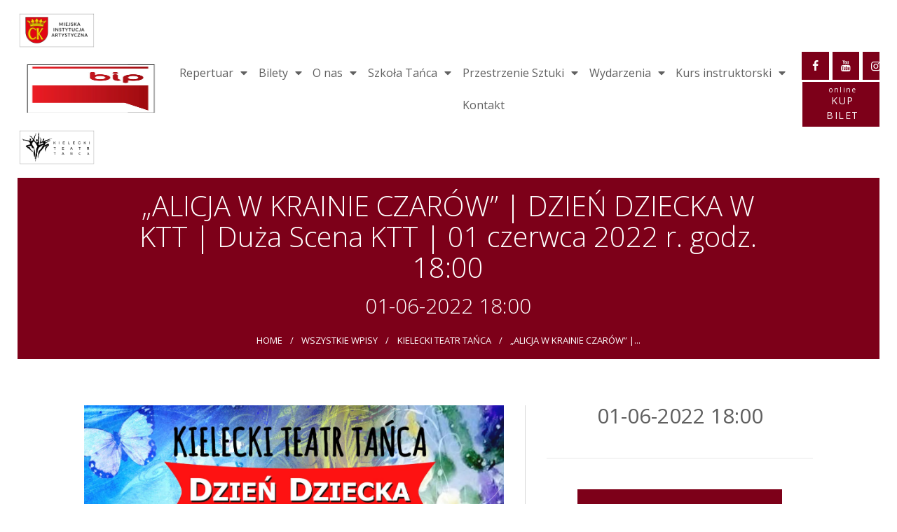

--- FILE ---
content_type: text/html; charset=UTF-8
request_url: https://ktt.pl/alicja-w-krainie-czarow-dzien-dziecka-w-ktt-duza-scena-ktt-01-czerwca-2022-r-godz-1800/
body_size: 55898
content:
<!DOCTYPE html>
<html lang="pl-PL" class="no-js scheme_default">
<head>
			<meta charset="UTF-8">
		<meta name="viewport" content="width=device-width, initial-scale=1, maximum-scale=1">
		<meta name="format-detection" content="telephone=no">
		<link rel="profile" href="http://gmpg.org/xfn/11">
		<link rel="pingback" href="https://ktt.pl/xmlrpc.php">
		<meta name='robots' content='index, follow, max-image-preview:large, max-snippet:-1, max-video-preview:-1' />
	<style>img:is([sizes="auto" i], [sizes^="auto," i]) { contain-intrinsic-size: 3000px 1500px }</style>
	
	<!-- This site is optimized with the Yoast SEO plugin v26.4 - https://yoast.com/wordpress/plugins/seo/ -->
	<title>&quot;ALICJA W KRAINIE CZARÓW&quot; | DZIEŃ DZIECKA W KTT | Duża Scena KTT | 01 czerwca 2022 r. godz. 18:00 - Kielecki Teatr Tańca</title>
	<link rel="canonical" href="https://ktt.pl/alicja-w-krainie-czarow-dzien-dziecka-w-ktt-duza-scena-ktt-01-czerwca-2022-r-godz-1800/" />
	<meta property="og:locale" content="pl_PL" />
	<meta property="og:type" content="article" />
	<meta property="og:title" content="&quot;ALICJA W KRAINIE CZARÓW&quot; | DZIEŃ DZIECKA W KTT | Duża Scena KTT | 01 czerwca 2022 r. godz. 18:00 - Kielecki Teatr Tańca" />
	<meta property="og:description" content="Serdecznie zapraszamy na spektakl Kieleckiego Teatru Tańca pt. „Alicja w Krainie Czarów” w dniu 01 czerwca 2022 r. To doskonała okazja na prezent dla najbliższych z okazji Dnia Dziecka ! &nbsp; Spektakl zostanie wystawiony dwukrotnie w&hellip;" />
	<meta property="og:url" content="https://ktt.pl/alicja-w-krainie-czarow-dzien-dziecka-w-ktt-duza-scena-ktt-01-czerwca-2022-r-godz-1800/" />
	<meta property="og:site_name" content="Kielecki Teatr Tańca" />
	<meta property="article:published_time" content="2022-04-27T12:01:59+00:00" />
	<meta property="article:modified_time" content="2022-05-31T18:58:31+00:00" />
	<meta property="og:image" content="https://ktt.pl/wp-content/uploads/2022/04/plakat-alicji-marta-dzien-dziecka-poprawa.jpg" />
	<meta property="og:image:width" content="1371" />
	<meta property="og:image:height" content="1920" />
	<meta property="og:image:type" content="image/jpeg" />
	<meta name="author" content="Izabela_Lato" />
	<meta name="twitter:card" content="summary_large_image" />
	<meta name="twitter:label1" content="Napisane przez" />
	<meta name="twitter:data1" content="Izabela_Lato" />
	<meta name="twitter:label2" content="Szacowany czas czytania" />
	<meta name="twitter:data2" content="1 minuta" />
	<script type="application/ld+json" class="yoast-schema-graph">{"@context":"https://schema.org","@graph":[{"@type":"Article","@id":"https://ktt.pl/alicja-w-krainie-czarow-dzien-dziecka-w-ktt-duza-scena-ktt-01-czerwca-2022-r-godz-1800/#article","isPartOf":{"@id":"https://ktt.pl/alicja-w-krainie-czarow-dzien-dziecka-w-ktt-duza-scena-ktt-01-czerwca-2022-r-godz-1800/"},"author":{"name":"Izabela_Lato","@id":"https://ktt.pl/#/schema/person/6dfd038a40e6859792ac1924f2ce6476"},"headline":"&#8222;ALICJA W KRAINIE CZARÓW&#8221; | DZIEŃ DZIECKA W KTT | Duża Scena KTT | 01 czerwca 2022 r. godz. 18:00","datePublished":"2022-04-27T12:01:59+00:00","dateModified":"2022-05-31T18:58:31+00:00","mainEntityOfPage":{"@id":"https://ktt.pl/alicja-w-krainie-czarow-dzien-dziecka-w-ktt-duza-scena-ktt-01-czerwca-2022-r-godz-1800/"},"wordCount":78,"publisher":{"@id":"https://ktt.pl/#organization"},"image":{"@id":"https://ktt.pl/alicja-w-krainie-czarow-dzien-dziecka-w-ktt-duza-scena-ktt-01-czerwca-2022-r-godz-1800/#primaryimage"},"thumbnailUrl":"https://i0.wp.com/ktt.pl/wp-content/uploads/2022/04/plakat-alicji-marta-dzien-dziecka-poprawa.jpg?fit=1371%2C1920&ssl=1","keywords":["Alicja w Krainie Czarów","Dzień Dziecka","Dzień Dziecka w KTT"],"articleSection":["Kielecki Teatr Tańca","Repertuar","Strona główna","Szkoła Tańca"],"inLanguage":"pl-PL"},{"@type":"WebPage","@id":"https://ktt.pl/alicja-w-krainie-czarow-dzien-dziecka-w-ktt-duza-scena-ktt-01-czerwca-2022-r-godz-1800/","url":"https://ktt.pl/alicja-w-krainie-czarow-dzien-dziecka-w-ktt-duza-scena-ktt-01-czerwca-2022-r-godz-1800/","name":"\"ALICJA W KRAINIE CZARÓW\" | DZIEŃ DZIECKA W KTT | Duża Scena KTT | 01 czerwca 2022 r. godz. 18:00 - Kielecki Teatr Tańca","isPartOf":{"@id":"https://ktt.pl/#website"},"primaryImageOfPage":{"@id":"https://ktt.pl/alicja-w-krainie-czarow-dzien-dziecka-w-ktt-duza-scena-ktt-01-czerwca-2022-r-godz-1800/#primaryimage"},"image":{"@id":"https://ktt.pl/alicja-w-krainie-czarow-dzien-dziecka-w-ktt-duza-scena-ktt-01-czerwca-2022-r-godz-1800/#primaryimage"},"thumbnailUrl":"https://i0.wp.com/ktt.pl/wp-content/uploads/2022/04/plakat-alicji-marta-dzien-dziecka-poprawa.jpg?fit=1371%2C1920&ssl=1","datePublished":"2022-04-27T12:01:59+00:00","dateModified":"2022-05-31T18:58:31+00:00","breadcrumb":{"@id":"https://ktt.pl/alicja-w-krainie-czarow-dzien-dziecka-w-ktt-duza-scena-ktt-01-czerwca-2022-r-godz-1800/#breadcrumb"},"inLanguage":"pl-PL","potentialAction":[{"@type":"ReadAction","target":["https://ktt.pl/alicja-w-krainie-czarow-dzien-dziecka-w-ktt-duza-scena-ktt-01-czerwca-2022-r-godz-1800/"]}]},{"@type":"ImageObject","inLanguage":"pl-PL","@id":"https://ktt.pl/alicja-w-krainie-czarow-dzien-dziecka-w-ktt-duza-scena-ktt-01-czerwca-2022-r-godz-1800/#primaryimage","url":"https://i0.wp.com/ktt.pl/wp-content/uploads/2022/04/plakat-alicji-marta-dzien-dziecka-poprawa.jpg?fit=1371%2C1920&ssl=1","contentUrl":"https://i0.wp.com/ktt.pl/wp-content/uploads/2022/04/plakat-alicji-marta-dzien-dziecka-poprawa.jpg?fit=1371%2C1920&ssl=1","width":1371,"height":1920},{"@type":"BreadcrumbList","@id":"https://ktt.pl/alicja-w-krainie-czarow-dzien-dziecka-w-ktt-duza-scena-ktt-01-czerwca-2022-r-godz-1800/#breadcrumb","itemListElement":[{"@type":"ListItem","position":1,"name":"Strona główna","item":"https://ktt.pl/"},{"@type":"ListItem","position":2,"name":"&#8220;ALICJA W KRAINIE CZARÓW&#8221; | DZIEŃ DZIECKA W KTT | Duża Scena KTT | 01 czerwca 2022 r. godz. 18:00"}]},{"@type":"WebSite","@id":"https://ktt.pl/#website","url":"https://ktt.pl/","name":"Kielecki Teatr Tańca","description":"","publisher":{"@id":"https://ktt.pl/#organization"},"potentialAction":[{"@type":"SearchAction","target":{"@type":"EntryPoint","urlTemplate":"https://ktt.pl/?s={search_term_string}"},"query-input":{"@type":"PropertyValueSpecification","valueRequired":true,"valueName":"search_term_string"}}],"inLanguage":"pl-PL"},{"@type":"Organization","@id":"https://ktt.pl/#organization","name":"Kielecki Teatr Tańca","url":"https://ktt.pl/","logo":{"@type":"ImageObject","inLanguage":"pl-PL","@id":"https://ktt.pl/#/schema/logo/image/","url":"https://i0.wp.com/ktt.pl/wp-content/uploads/2019/09/logo.png?fit=274%2C102&ssl=1","contentUrl":"https://i0.wp.com/ktt.pl/wp-content/uploads/2019/09/logo.png?fit=274%2C102&ssl=1","width":274,"height":102,"caption":"Kielecki Teatr Tańca"},"image":{"@id":"https://ktt.pl/#/schema/logo/image/"}},{"@type":"Person","@id":"https://ktt.pl/#/schema/person/6dfd038a40e6859792ac1924f2ce6476","name":"Izabela_Lato","image":{"@type":"ImageObject","inLanguage":"pl-PL","@id":"https://ktt.pl/#/schema/person/image/","url":"https://secure.gravatar.com/avatar/661730eb4bb46c521d298fa470c76211?s=96&d=mm&r=g","contentUrl":"https://secure.gravatar.com/avatar/661730eb4bb46c521d298fa470c76211?s=96&d=mm&r=g","caption":"Izabela_Lato"},"url":"https://ktt.pl/author/izabela_lato/"}]}</script>
	<!-- / Yoast SEO plugin. -->


<link rel='dns-prefetch' href='//ajax.googleapis.com' />
<link rel='dns-prefetch' href='//stats.wp.com' />
<link rel='dns-prefetch' href='//fonts.googleapis.com' />
<link rel='preconnect' href='//i0.wp.com' />
<link rel='preconnect' href='//c0.wp.com' />
<link rel="alternate" type="application/rss+xml" title="Kielecki Teatr Tańca &raquo; Kanał z wpisami" href="https://ktt.pl/feed/" />
<link rel="alternate" type="application/rss+xml" title="Kielecki Teatr Tańca &raquo; Kanał z komentarzami" href="https://ktt.pl/comments/feed/" />
<link rel="alternate" type="text/calendar" title="Kielecki Teatr Tańca &raquo; iCal Feed" href="https://ktt.pl/kalendarium/?ical=1" />
<meta property="og:site_name" content="Kielecki Teatr Tańca" />
			<meta property="og:description" content="" />
			<meta property="og:type" content="website" />				<meta property="og:image" content="//i0.wp.com/ktt.pl/wp-content/uploads/2019/09/logo.png?fit=274%2C102&#038;ssl=1" />
				<script type="text/javascript">
/* <![CDATA[ */
window._wpemojiSettings = {"baseUrl":"https:\/\/s.w.org\/images\/core\/emoji\/15.0.3\/72x72\/","ext":".png","svgUrl":"https:\/\/s.w.org\/images\/core\/emoji\/15.0.3\/svg\/","svgExt":".svg","source":{"concatemoji":"https:\/\/ktt.pl\/wp-includes\/js\/wp-emoji-release.min.js?ver=6.7.4"}};
/*! This file is auto-generated */
!function(i,n){var o,s,e;function c(e){try{var t={supportTests:e,timestamp:(new Date).valueOf()};sessionStorage.setItem(o,JSON.stringify(t))}catch(e){}}function p(e,t,n){e.clearRect(0,0,e.canvas.width,e.canvas.height),e.fillText(t,0,0);var t=new Uint32Array(e.getImageData(0,0,e.canvas.width,e.canvas.height).data),r=(e.clearRect(0,0,e.canvas.width,e.canvas.height),e.fillText(n,0,0),new Uint32Array(e.getImageData(0,0,e.canvas.width,e.canvas.height).data));return t.every(function(e,t){return e===r[t]})}function u(e,t,n){switch(t){case"flag":return n(e,"\ud83c\udff3\ufe0f\u200d\u26a7\ufe0f","\ud83c\udff3\ufe0f\u200b\u26a7\ufe0f")?!1:!n(e,"\ud83c\uddfa\ud83c\uddf3","\ud83c\uddfa\u200b\ud83c\uddf3")&&!n(e,"\ud83c\udff4\udb40\udc67\udb40\udc62\udb40\udc65\udb40\udc6e\udb40\udc67\udb40\udc7f","\ud83c\udff4\u200b\udb40\udc67\u200b\udb40\udc62\u200b\udb40\udc65\u200b\udb40\udc6e\u200b\udb40\udc67\u200b\udb40\udc7f");case"emoji":return!n(e,"\ud83d\udc26\u200d\u2b1b","\ud83d\udc26\u200b\u2b1b")}return!1}function f(e,t,n){var r="undefined"!=typeof WorkerGlobalScope&&self instanceof WorkerGlobalScope?new OffscreenCanvas(300,150):i.createElement("canvas"),a=r.getContext("2d",{willReadFrequently:!0}),o=(a.textBaseline="top",a.font="600 32px Arial",{});return e.forEach(function(e){o[e]=t(a,e,n)}),o}function t(e){var t=i.createElement("script");t.src=e,t.defer=!0,i.head.appendChild(t)}"undefined"!=typeof Promise&&(o="wpEmojiSettingsSupports",s=["flag","emoji"],n.supports={everything:!0,everythingExceptFlag:!0},e=new Promise(function(e){i.addEventListener("DOMContentLoaded",e,{once:!0})}),new Promise(function(t){var n=function(){try{var e=JSON.parse(sessionStorage.getItem(o));if("object"==typeof e&&"number"==typeof e.timestamp&&(new Date).valueOf()<e.timestamp+604800&&"object"==typeof e.supportTests)return e.supportTests}catch(e){}return null}();if(!n){if("undefined"!=typeof Worker&&"undefined"!=typeof OffscreenCanvas&&"undefined"!=typeof URL&&URL.createObjectURL&&"undefined"!=typeof Blob)try{var e="postMessage("+f.toString()+"("+[JSON.stringify(s),u.toString(),p.toString()].join(",")+"));",r=new Blob([e],{type:"text/javascript"}),a=new Worker(URL.createObjectURL(r),{name:"wpTestEmojiSupports"});return void(a.onmessage=function(e){c(n=e.data),a.terminate(),t(n)})}catch(e){}c(n=f(s,u,p))}t(n)}).then(function(e){for(var t in e)n.supports[t]=e[t],n.supports.everything=n.supports.everything&&n.supports[t],"flag"!==t&&(n.supports.everythingExceptFlag=n.supports.everythingExceptFlag&&n.supports[t]);n.supports.everythingExceptFlag=n.supports.everythingExceptFlag&&!n.supports.flag,n.DOMReady=!1,n.readyCallback=function(){n.DOMReady=!0}}).then(function(){return e}).then(function(){var e;n.supports.everything||(n.readyCallback(),(e=n.source||{}).concatemoji?t(e.concatemoji):e.wpemoji&&e.twemoji&&(t(e.twemoji),t(e.wpemoji)))}))}((window,document),window._wpemojiSettings);
/* ]]> */
</script>
<style id='wp-emoji-styles-inline-css' type='text/css'>

	img.wp-smiley, img.emoji {
		display: inline !important;
		border: none !important;
		box-shadow: none !important;
		height: 1em !important;
		width: 1em !important;
		margin: 0 0.07em !important;
		vertical-align: -0.1em !important;
		background: none !important;
		padding: 0 !important;
	}
</style>
<link property="stylesheet" rel='stylesheet' id='wp-block-library-css' href='https://c0.wp.com/c/6.7.4/wp-includes/css/dist/block-library/style.min.css' type='text/css' media='all' />
<link property="stylesheet" rel='stylesheet' id='wp-components-css' href='https://c0.wp.com/c/6.7.4/wp-includes/css/dist/components/style.min.css' type='text/css' media='all' />
<link property="stylesheet" rel='stylesheet' id='wp-preferences-css' href='https://c0.wp.com/c/6.7.4/wp-includes/css/dist/preferences/style.min.css' type='text/css' media='all' />
<link property="stylesheet" rel='stylesheet' id='wp-block-editor-css' href='https://c0.wp.com/c/6.7.4/wp-includes/css/dist/block-editor/style.min.css' type='text/css' media='all' />
<link property="stylesheet" rel='stylesheet' id='popup-maker-block-library-style-css' href='https://ktt.pl/wp-content/plugins/popup-maker/dist/packages/block-library-style.css?ver=dbea705cfafe089d65f1' type='text/css' media='all' />
<link property="stylesheet" rel='stylesheet' id='mediaelement-css' href='https://c0.wp.com/c/6.7.4/wp-includes/js/mediaelement/mediaelementplayer-legacy.min.css' type='text/css' media='all' />
<link property="stylesheet" rel='stylesheet' id='wp-mediaelement-css' href='https://c0.wp.com/c/6.7.4/wp-includes/js/mediaelement/wp-mediaelement.min.css' type='text/css' media='all' />
<style id='jetpack-sharing-buttons-style-inline-css' type='text/css'>
.jetpack-sharing-buttons__services-list{display:flex;flex-direction:row;flex-wrap:wrap;gap:0;list-style-type:none;margin:5px;padding:0}.jetpack-sharing-buttons__services-list.has-small-icon-size{font-size:12px}.jetpack-sharing-buttons__services-list.has-normal-icon-size{font-size:16px}.jetpack-sharing-buttons__services-list.has-large-icon-size{font-size:24px}.jetpack-sharing-buttons__services-list.has-huge-icon-size{font-size:36px}@media print{.jetpack-sharing-buttons__services-list{display:none!important}}.editor-styles-wrapper .wp-block-jetpack-sharing-buttons{gap:0;padding-inline-start:0}ul.jetpack-sharing-buttons__services-list.has-background{padding:1.25em 2.375em}
</style>
<style id='classic-theme-styles-inline-css' type='text/css'>
/*! This file is auto-generated */
.wp-block-button__link{color:#fff;background-color:#32373c;border-radius:9999px;box-shadow:none;text-decoration:none;padding:calc(.667em + 2px) calc(1.333em + 2px);font-size:1.125em}.wp-block-file__button{background:#32373c;color:#fff;text-decoration:none}
</style>
<style id='global-styles-inline-css' type='text/css'>
:root{--wp--preset--aspect-ratio--square: 1;--wp--preset--aspect-ratio--4-3: 4/3;--wp--preset--aspect-ratio--3-4: 3/4;--wp--preset--aspect-ratio--3-2: 3/2;--wp--preset--aspect-ratio--2-3: 2/3;--wp--preset--aspect-ratio--16-9: 16/9;--wp--preset--aspect-ratio--9-16: 9/16;--wp--preset--color--black: #000000;--wp--preset--color--cyan-bluish-gray: #abb8c3;--wp--preset--color--white: #ffffff;--wp--preset--color--pale-pink: #f78da7;--wp--preset--color--vivid-red: #cf2e2e;--wp--preset--color--luminous-vivid-orange: #ff6900;--wp--preset--color--luminous-vivid-amber: #fcb900;--wp--preset--color--light-green-cyan: #7bdcb5;--wp--preset--color--vivid-green-cyan: #00d084;--wp--preset--color--pale-cyan-blue: #8ed1fc;--wp--preset--color--vivid-cyan-blue: #0693e3;--wp--preset--color--vivid-purple: #9b51e0;--wp--preset--gradient--vivid-cyan-blue-to-vivid-purple: linear-gradient(135deg,rgba(6,147,227,1) 0%,rgb(155,81,224) 100%);--wp--preset--gradient--light-green-cyan-to-vivid-green-cyan: linear-gradient(135deg,rgb(122,220,180) 0%,rgb(0,208,130) 100%);--wp--preset--gradient--luminous-vivid-amber-to-luminous-vivid-orange: linear-gradient(135deg,rgba(252,185,0,1) 0%,rgba(255,105,0,1) 100%);--wp--preset--gradient--luminous-vivid-orange-to-vivid-red: linear-gradient(135deg,rgba(255,105,0,1) 0%,rgb(207,46,46) 100%);--wp--preset--gradient--very-light-gray-to-cyan-bluish-gray: linear-gradient(135deg,rgb(238,238,238) 0%,rgb(169,184,195) 100%);--wp--preset--gradient--cool-to-warm-spectrum: linear-gradient(135deg,rgb(74,234,220) 0%,rgb(151,120,209) 20%,rgb(207,42,186) 40%,rgb(238,44,130) 60%,rgb(251,105,98) 80%,rgb(254,248,76) 100%);--wp--preset--gradient--blush-light-purple: linear-gradient(135deg,rgb(255,206,236) 0%,rgb(152,150,240) 100%);--wp--preset--gradient--blush-bordeaux: linear-gradient(135deg,rgb(254,205,165) 0%,rgb(254,45,45) 50%,rgb(107,0,62) 100%);--wp--preset--gradient--luminous-dusk: linear-gradient(135deg,rgb(255,203,112) 0%,rgb(199,81,192) 50%,rgb(65,88,208) 100%);--wp--preset--gradient--pale-ocean: linear-gradient(135deg,rgb(255,245,203) 0%,rgb(182,227,212) 50%,rgb(51,167,181) 100%);--wp--preset--gradient--electric-grass: linear-gradient(135deg,rgb(202,248,128) 0%,rgb(113,206,126) 100%);--wp--preset--gradient--midnight: linear-gradient(135deg,rgb(2,3,129) 0%,rgb(40,116,252) 100%);--wp--preset--font-size--small: 13px;--wp--preset--font-size--medium: 20px;--wp--preset--font-size--large: 36px;--wp--preset--font-size--x-large: 42px;--wp--preset--spacing--20: 0.44rem;--wp--preset--spacing--30: 0.67rem;--wp--preset--spacing--40: 1rem;--wp--preset--spacing--50: 1.5rem;--wp--preset--spacing--60: 2.25rem;--wp--preset--spacing--70: 3.38rem;--wp--preset--spacing--80: 5.06rem;--wp--preset--shadow--natural: 6px 6px 9px rgba(0, 0, 0, 0.2);--wp--preset--shadow--deep: 12px 12px 50px rgba(0, 0, 0, 0.4);--wp--preset--shadow--sharp: 6px 6px 0px rgba(0, 0, 0, 0.2);--wp--preset--shadow--outlined: 6px 6px 0px -3px rgba(255, 255, 255, 1), 6px 6px rgba(0, 0, 0, 1);--wp--preset--shadow--crisp: 6px 6px 0px rgba(0, 0, 0, 1);}:where(.is-layout-flex){gap: 0.5em;}:where(.is-layout-grid){gap: 0.5em;}body .is-layout-flex{display: flex;}.is-layout-flex{flex-wrap: wrap;align-items: center;}.is-layout-flex > :is(*, div){margin: 0;}body .is-layout-grid{display: grid;}.is-layout-grid > :is(*, div){margin: 0;}:where(.wp-block-columns.is-layout-flex){gap: 2em;}:where(.wp-block-columns.is-layout-grid){gap: 2em;}:where(.wp-block-post-template.is-layout-flex){gap: 1.25em;}:where(.wp-block-post-template.is-layout-grid){gap: 1.25em;}.has-black-color{color: var(--wp--preset--color--black) !important;}.has-cyan-bluish-gray-color{color: var(--wp--preset--color--cyan-bluish-gray) !important;}.has-white-color{color: var(--wp--preset--color--white) !important;}.has-pale-pink-color{color: var(--wp--preset--color--pale-pink) !important;}.has-vivid-red-color{color: var(--wp--preset--color--vivid-red) !important;}.has-luminous-vivid-orange-color{color: var(--wp--preset--color--luminous-vivid-orange) !important;}.has-luminous-vivid-amber-color{color: var(--wp--preset--color--luminous-vivid-amber) !important;}.has-light-green-cyan-color{color: var(--wp--preset--color--light-green-cyan) !important;}.has-vivid-green-cyan-color{color: var(--wp--preset--color--vivid-green-cyan) !important;}.has-pale-cyan-blue-color{color: var(--wp--preset--color--pale-cyan-blue) !important;}.has-vivid-cyan-blue-color{color: var(--wp--preset--color--vivid-cyan-blue) !important;}.has-vivid-purple-color{color: var(--wp--preset--color--vivid-purple) !important;}.has-black-background-color{background-color: var(--wp--preset--color--black) !important;}.has-cyan-bluish-gray-background-color{background-color: var(--wp--preset--color--cyan-bluish-gray) !important;}.has-white-background-color{background-color: var(--wp--preset--color--white) !important;}.has-pale-pink-background-color{background-color: var(--wp--preset--color--pale-pink) !important;}.has-vivid-red-background-color{background-color: var(--wp--preset--color--vivid-red) !important;}.has-luminous-vivid-orange-background-color{background-color: var(--wp--preset--color--luminous-vivid-orange) !important;}.has-luminous-vivid-amber-background-color{background-color: var(--wp--preset--color--luminous-vivid-amber) !important;}.has-light-green-cyan-background-color{background-color: var(--wp--preset--color--light-green-cyan) !important;}.has-vivid-green-cyan-background-color{background-color: var(--wp--preset--color--vivid-green-cyan) !important;}.has-pale-cyan-blue-background-color{background-color: var(--wp--preset--color--pale-cyan-blue) !important;}.has-vivid-cyan-blue-background-color{background-color: var(--wp--preset--color--vivid-cyan-blue) !important;}.has-vivid-purple-background-color{background-color: var(--wp--preset--color--vivid-purple) !important;}.has-black-border-color{border-color: var(--wp--preset--color--black) !important;}.has-cyan-bluish-gray-border-color{border-color: var(--wp--preset--color--cyan-bluish-gray) !important;}.has-white-border-color{border-color: var(--wp--preset--color--white) !important;}.has-pale-pink-border-color{border-color: var(--wp--preset--color--pale-pink) !important;}.has-vivid-red-border-color{border-color: var(--wp--preset--color--vivid-red) !important;}.has-luminous-vivid-orange-border-color{border-color: var(--wp--preset--color--luminous-vivid-orange) !important;}.has-luminous-vivid-amber-border-color{border-color: var(--wp--preset--color--luminous-vivid-amber) !important;}.has-light-green-cyan-border-color{border-color: var(--wp--preset--color--light-green-cyan) !important;}.has-vivid-green-cyan-border-color{border-color: var(--wp--preset--color--vivid-green-cyan) !important;}.has-pale-cyan-blue-border-color{border-color: var(--wp--preset--color--pale-cyan-blue) !important;}.has-vivid-cyan-blue-border-color{border-color: var(--wp--preset--color--vivid-cyan-blue) !important;}.has-vivid-purple-border-color{border-color: var(--wp--preset--color--vivid-purple) !important;}.has-vivid-cyan-blue-to-vivid-purple-gradient-background{background: var(--wp--preset--gradient--vivid-cyan-blue-to-vivid-purple) !important;}.has-light-green-cyan-to-vivid-green-cyan-gradient-background{background: var(--wp--preset--gradient--light-green-cyan-to-vivid-green-cyan) !important;}.has-luminous-vivid-amber-to-luminous-vivid-orange-gradient-background{background: var(--wp--preset--gradient--luminous-vivid-amber-to-luminous-vivid-orange) !important;}.has-luminous-vivid-orange-to-vivid-red-gradient-background{background: var(--wp--preset--gradient--luminous-vivid-orange-to-vivid-red) !important;}.has-very-light-gray-to-cyan-bluish-gray-gradient-background{background: var(--wp--preset--gradient--very-light-gray-to-cyan-bluish-gray) !important;}.has-cool-to-warm-spectrum-gradient-background{background: var(--wp--preset--gradient--cool-to-warm-spectrum) !important;}.has-blush-light-purple-gradient-background{background: var(--wp--preset--gradient--blush-light-purple) !important;}.has-blush-bordeaux-gradient-background{background: var(--wp--preset--gradient--blush-bordeaux) !important;}.has-luminous-dusk-gradient-background{background: var(--wp--preset--gradient--luminous-dusk) !important;}.has-pale-ocean-gradient-background{background: var(--wp--preset--gradient--pale-ocean) !important;}.has-electric-grass-gradient-background{background: var(--wp--preset--gradient--electric-grass) !important;}.has-midnight-gradient-background{background: var(--wp--preset--gradient--midnight) !important;}.has-small-font-size{font-size: var(--wp--preset--font-size--small) !important;}.has-medium-font-size{font-size: var(--wp--preset--font-size--medium) !important;}.has-large-font-size{font-size: var(--wp--preset--font-size--large) !important;}.has-x-large-font-size{font-size: var(--wp--preset--font-size--x-large) !important;}
:where(.wp-block-post-template.is-layout-flex){gap: 1.25em;}:where(.wp-block-post-template.is-layout-grid){gap: 1.25em;}
:where(.wp-block-columns.is-layout-flex){gap: 2em;}:where(.wp-block-columns.is-layout-grid){gap: 2em;}
:root :where(.wp-block-pullquote){font-size: 1.5em;line-height: 1.6;}
</style>
<link property="stylesheet" rel='stylesheet' id='contact-form-7-css' href='https://ktt.pl/wp-content/plugins/contact-form-7/includes/css/styles.css?ver=6.1.3' type='text/css' media='all' />
<link property="stylesheet" rel='stylesheet' id='jquery-ui-theme-css' href='https://ajax.googleapis.com/ajax/libs/jqueryui/1.11.4/themes/smoothness/jquery-ui.min.css?ver=1.11.4' type='text/css' media='all' />
<link property="stylesheet" rel='stylesheet' id='jquery-ui-timepicker-css' href='https://ktt.pl/wp-content/plugins/contact-form-7-datepicker/js/jquery-ui-timepicker/jquery-ui-timepicker-addon.min.css?ver=6.7.4' type='text/css' media='all' />
<link property="stylesheet" rel='stylesheet' id='trx_addons-icons-css' href='https://ktt.pl/wp-content/plugins/trx_addons/css/font-icons/css/trx_addons_icons-embedded.css' type='text/css' media='all' />
<link property="stylesheet" rel='stylesheet' id='swiperslider-css' href='https://ktt.pl/wp-content/plugins/trx_addons/js/swiper/swiper.min.css' type='text/css' media='all' />
<link property="stylesheet" rel='stylesheet' id='magnific-popup-css' href='https://ktt.pl/wp-content/plugins/trx_addons/js/magnific/magnific-popup.min.css' type='text/css' media='all' />
<link property="stylesheet" rel='stylesheet' id='trx_addons-css' href='https://ktt.pl/wp-content/plugins/trx_addons/css/trx_addons.css' type='text/css' media='all' />
<link property="stylesheet" rel='stylesheet' id='trx_addons-animation-css' href='https://ktt.pl/wp-content/plugins/trx_addons/css/trx_addons.animation.css' type='text/css' media='all' />
<link property="stylesheet" rel='stylesheet' id='ostende-parent-style-css' href='https://ktt.pl/wp-content/themes/ostende/style.css?ver=6.7.4' type='text/css' media='all' />
<link property="stylesheet" rel='stylesheet' id='elementor-icons-css' href='https://ktt.pl/wp-content/plugins/elementor/assets/lib/eicons/css/elementor-icons.min.css?ver=5.14.0' type='text/css' media='all' />
<link property="stylesheet" rel='stylesheet' id='elementor-frontend-legacy-css' href='https://ktt.pl/wp-content/plugins/elementor/assets/css/frontend-legacy.min.css?ver=3.5.5' type='text/css' media='all' />
<link property="stylesheet" rel='stylesheet' id='elementor-frontend-css' href='https://ktt.pl/wp-content/plugins/elementor/assets/css/frontend.min.css?ver=3.5.5' type='text/css' media='all' />
<style id='elementor-frontend-inline-css' type='text/css'>
.elementor-kit-17527{--e-global-color-primary:#6EC1E4;--e-global-color-secondary:#54595F;--e-global-color-text:#7A7A7A;--e-global-color-accent:#61CE70;--e-global-color-5461fb17:#4054B2;--e-global-color-74adbc39:#23A455;--e-global-color-261e1a67:#000;--e-global-color-7923b329:#FFF;--e-global-typography-primary-font-family:"Roboto";--e-global-typography-primary-font-weight:600;--e-global-typography-secondary-font-family:"Roboto Slab";--e-global-typography-secondary-font-weight:400;--e-global-typography-text-font-family:"Roboto";--e-global-typography-text-font-weight:400;--e-global-typography-accent-font-family:"Roboto";--e-global-typography-accent-font-weight:500;}.elementor-kit-17527 button,.elementor-kit-17527 input[type="button"],.elementor-kit-17527 input[type="submit"],.elementor-kit-17527 .elementor-button{color:#FFFFFF;background-color:#7D0019;border-style:solid;border-width:1px 1px 1px 1px;border-color:#7D0019;}.elementor-kit-17527 button:hover,.elementor-kit-17527 button:focus,.elementor-kit-17527 input[type="button"]:hover,.elementor-kit-17527 input[type="button"]:focus,.elementor-kit-17527 input[type="submit"]:hover,.elementor-kit-17527 input[type="submit"]:focus,.elementor-kit-17527 .elementor-button:hover,.elementor-kit-17527 .elementor-button:focus{color:#000000;background-color:#FFFFFF;border-style:solid;border-width:1px 1px 1px 1px;border-color:#7D0019;}.elementor-section.elementor-section-boxed > .elementor-container{max-width:1278px;}.elementor-widget:not(:last-child){margin-bottom:30px;}{}.elementor-widget-trx_sc_layouts_title,.elementor-widget-trx_sc_layouts_featured{display:var(--page-title-display);}.elementor-kit-17527 e-page-transition{background-color:#FFBC7D;}@media(max-width:1024px){.elementor-section.elementor-section-boxed > .elementor-container{max-width:1024px;}}@media(max-width:767px){.elementor-section.elementor-section-boxed > .elementor-container{max-width:767px;}}
.elementor-33107 .elementor-element.elementor-element-8583b82{text-align:center;}.elementor-33107 .elementor-element.elementor-element-178976a > .elementor-container > .elementor-row > .elementor-column > .elementor-column-wrap > .elementor-widget-wrap{align-content:center;align-items:center;}.elementor-bc-flex-widget .elementor-33107 .elementor-element.elementor-element-a09b328.elementor-column .elementor-column-wrap{align-items:center;}.elementor-33107 .elementor-element.elementor-element-a09b328.elementor-column.elementor-element[data-element_type="column"] > .elementor-column-wrap.elementor-element-populated > .elementor-widget-wrap{align-content:center;align-items:center;}.elementor-33107 .elementor-element.elementor-element-a09b328.elementor-column > .elementor-column-wrap > .elementor-widget-wrap{justify-content:center;}.elementor-33107 .elementor-element.elementor-element-a09b328 > .elementor-element-populated{border-style:dotted;border-width:0px 2px 0px 0px;border-color:#7D0019;transition:background 0.3s, border 0.3s, border-radius 0.3s, box-shadow 0.3s;}.elementor-33107 .elementor-element.elementor-element-a09b328 > .elementor-element-populated > .elementor-background-overlay{transition:background 0.3s, border-radius 0.3s, opacity 0.3s;}.elementor-33107 .elementor-element.elementor-element-14184fb{text-align:center;font-size:20px;font-weight:300;}.elementor-33107 .elementor-element.elementor-element-b0d83c4{text-align:center;font-size:20px;font-weight:300;}#elementor-popup-modal-33107 .dialog-message{width:800px;height:auto;padding:100px 050px 100px 50px;}#elementor-popup-modal-33107{justify-content:center;align-items:center;pointer-events:all;background-color:rgba(0,0,0,.8);}#elementor-popup-modal-33107 .dialog-close-button{display:flex;}#elementor-popup-modal-33107 .dialog-widget-content{box-shadow:2px 8px 23px 3px rgba(0,0,0,0.2);}/* Start custom CSS for text-editor, class: .elementor-element-14184fb */.elementor-33107 .elementor-element.elementor-element-14184fb strong {
    font-weight: 500;
}/* End custom CSS */
/* Start custom CSS for text-editor, class: .elementor-element-b0d83c4 */.elementor-33107 .elementor-element.elementor-element-b0d83c4 strong {
    font-weight: 500;
}/* End custom CSS */
</style>
<link property="stylesheet" rel='stylesheet' id='elementor-pro-css' href='https://ktt.pl/wp-content/plugins/pro-elements/assets/css/frontend.min.css?ver=3.6.4' type='text/css' media='all' />
<link property="stylesheet" rel='stylesheet' id='font-awesome-5-all-css' href='https://ktt.pl/wp-content/plugins/elementor/assets/lib/font-awesome/css/all.min.css?ver=3.5.5' type='text/css' media='all' />
<link property="stylesheet" rel='stylesheet' id='font-awesome-4-shim-css' href='https://ktt.pl/wp-content/plugins/elementor/assets/lib/font-awesome/css/v4-shims.min.css?ver=3.5.5' type='text/css' media='all' />
<link property="stylesheet" rel='stylesheet' id='fancybox-css' href='https://ktt.pl/wp-content/plugins/easy-fancybox/fancybox/1.5.4/jquery.fancybox.min.css?ver=6.7.4' type='text/css' media='screen' />
<link property="stylesheet" rel='stylesheet' id='ostende-font-google_fonts-css' href='https://fonts.googleapis.com/css?family=Open+Sans:300,300i,400,400i,600,600i,700,700i,800,latin-ext|TeX+Gyre+Termes:latin-ext|Montserrat:400,700,800,latin-ext&#038;subset=latin,latin-ext' type='text/css' media='all' />
<link property="stylesheet" rel='stylesheet' id='ostende-icons-css' href='https://ktt.pl/wp-content/themes/ostende/css/font-icons/css/fontello-embedded.css' type='text/css' media='all' />
<link property="stylesheet" rel='stylesheet' id='ostende-main-css' href='https://ktt.pl/wp-content/themes/ostende/style.css' type='text/css' media='all' />
<style id='ostende-main-inline-css' type='text/css'>
.post-navigation .nav-previous a .nav-arrow { background-image: url(https://i0.wp.com/ktt.pl/wp-content/uploads/2022/04/Zyczenia-wielkanocne-2022.jpg?resize=406%2C228&#038;ssl=1); }.post-navigation .nav-next a .nav-arrow { background-image: url(https://i0.wp.com/ktt.pl/wp-content/uploads/2022/04/plakat_MBP.png?resize=406%2C228&#038;ssl=1); }
</style>
<link property="stylesheet" rel='stylesheet' id='ostende-colors-css' href='https://ktt.pl/wp-content/themes/ostende/css/__colors.css' type='text/css' media='all' />
<link property="stylesheet" rel='stylesheet' id='ostende-child-css' href='https://ktt.pl/wp-content/themes/ktt/style.css' type='text/css' media='all' />
<link property="stylesheet" rel='stylesheet' id='trx_addons-responsive-css' href='https://ktt.pl/wp-content/plugins/trx_addons/css/trx_addons.responsive.css' type='text/css' media='all' />
<link property="stylesheet" rel='stylesheet' id='ostende-responsive-css' href='https://ktt.pl/wp-content/themes/ostende/css/responsive.css' type='text/css' media='all' />
<link property="stylesheet" rel='stylesheet' id='google-fonts-1-css' href='https://fonts.googleapis.com/css?family=Roboto%3A100%2C100italic%2C200%2C200italic%2C300%2C300italic%2C400%2C400italic%2C500%2C500italic%2C600%2C600italic%2C700%2C700italic%2C800%2C800italic%2C900%2C900italic%7CRoboto+Slab%3A100%2C100italic%2C200%2C200italic%2C300%2C300italic%2C400%2C400italic%2C500%2C500italic%2C600%2C600italic%2C700%2C700italic%2C800%2C800italic%2C900%2C900italic&#038;display=auto&#038;subset=latin-ext&#038;ver=6.7.4' type='text/css' media='all' />
<script type="text/javascript" src="https://c0.wp.com/c/6.7.4/wp-includes/js/jquery/jquery.min.js" id="jquery-core-js"></script>
<script type="text/javascript" src="https://c0.wp.com/c/6.7.4/wp-includes/js/jquery/jquery-migrate.min.js" id="jquery-migrate-js"></script>
<script type="text/javascript" src="https://ktt.pl/wp-content/plugins/elementor/assets/lib/font-awesome/js/v4-shims.min.js?ver=3.5.5" id="font-awesome-4-shim-js"></script>
<link rel="https://api.w.org/" href="https://ktt.pl/wp-json/" /><link rel="alternate" title="JSON" type="application/json" href="https://ktt.pl/wp-json/wp/v2/posts/24930" /><link rel="EditURI" type="application/rsd+xml" title="RSD" href="https://ktt.pl/xmlrpc.php?rsd" />
<meta name="generator" content="WordPress 6.7.4" />
<link rel='shortlink' href='https://ktt.pl/?p=24930' />
<link rel="alternate" title="oEmbed (JSON)" type="application/json+oembed" href="https://ktt.pl/wp-json/oembed/1.0/embed?url=https%3A%2F%2Fktt.pl%2Falicja-w-krainie-czarow-dzien-dziecka-w-ktt-duza-scena-ktt-01-czerwca-2022-r-godz-1800%2F" />
<link rel="alternate" title="oEmbed (XML)" type="text/xml+oembed" href="https://ktt.pl/wp-json/oembed/1.0/embed?url=https%3A%2F%2Fktt.pl%2Falicja-w-krainie-czarow-dzien-dziecka-w-ktt-duza-scena-ktt-01-czerwca-2022-r-godz-1800%2F&#038;format=xml" />
<meta name="tec-api-version" content="v1"><meta name="tec-api-origin" content="https://ktt.pl"><link rel="alternate" href="https://ktt.pl/wp-json/tribe/events/v1/" />	<style>img#wpstats{display:none}</style>
		<style type="text/css">.recentcomments a{display:inline !important;padding:0 !important;margin:0 !important;}</style><link rel="icon" href="https://i0.wp.com/ktt.pl/wp-content/uploads/2022/02/cropped-fav.png?fit=32%2C32&#038;ssl=1" sizes="32x32" />
<link rel="icon" href="https://i0.wp.com/ktt.pl/wp-content/uploads/2022/02/cropped-fav.png?fit=192%2C192&#038;ssl=1" sizes="192x192" />
<link rel="apple-touch-icon" href="https://i0.wp.com/ktt.pl/wp-content/uploads/2022/02/cropped-fav.png?fit=180%2C180&#038;ssl=1" />
<meta name="msapplication-TileImage" content="https://i0.wp.com/ktt.pl/wp-content/uploads/2022/02/cropped-fav.png?fit=270%2C270&#038;ssl=1" />
		<style type="text/css" id="wp-custom-css">
			.category-35 #lokspekt h3 {
    display: none;
}

#menu-item-19840 > ul:nth-child(2) {
	display: grid !important;
	grid-template-columns: repeat(3, 300px) !important;
	width: auto;
	top: 70px !important;
	left: -659px;
}

#menu-item-19840 ul .sub-menu {
	border: 1px solid #fff;
	left: 286px;
	background: #202020;
}

.page_content_wrap {
	padding-top: 4rem;
	padding-bottom: 7.7rem;
}

.ukryjmenu {
	display: none !important;
}

.menu-item {
	text-align: left;
}

.grecaptcha-badge { 
    visibility: hidden !important;
}		</style>
			<!-- Global site tag (gtag.js) - Google Analytics -->
<script async src="https://www.googletagmanager.com/gtag/js?id=UA-156328809-1"></script>
<script>
  window.dataLayer = window.dataLayer || [];
  function gtag(){dataLayer.push(arguments);}
  gtag('js', new Date());

  gtag('config', 'UA-156328809-1');
</script>
</head>




<body class="post-template-default single single-post postid-24930 single-format-standard wp-custom-logo tribe-no-js tribe-bar-is-disabled body_tag scheme_default blog_mode_post body_style_wide is_single sidebar_hide expand_content trx_addons_present header_type_custom header_style_header-custom-32 header_position_default menu_style_top no_layout elementor-default elementor-kit-17527 elementor-page elementor-page-24930">

	
	<div class="body_wrap">

		<div class="page_wrap"><header class="top_panel top_panel_custom top_panel_custom_32 top_panel_custom_elementor-header-default without_bg_image with_featured_image"><style id="elementor-post-32">.elementor-32 .elementor-element.elementor-element-6cfb667 > .elementor-container > .elementor-row > .elementor-column > .elementor-column-wrap > .elementor-widget-wrap{align-content:center;align-items:center;}.elementor-32 .elementor-element.elementor-element-6cfb667{transition:background 0.3s, border 0.3s, border-radius 0.3s, box-shadow 0.3s;margin-top:0px;margin-bottom:0px;padding:8px 0px 8px 0px;}.elementor-32 .elementor-element.elementor-element-6cfb667 > .elementor-background-overlay{transition:background 0.3s, border-radius 0.3s, opacity 0.3s;}.elementor-bc-flex-widget .elementor-32 .elementor-element.elementor-element-c8310ad.elementor-column .elementor-column-wrap{align-items:center;}.elementor-32 .elementor-element.elementor-element-c8310ad.elementor-column.elementor-element[data-element_type="column"] > .elementor-column-wrap.elementor-element-populated > .elementor-widget-wrap{align-content:center;align-items:center;}.elementor-32 .elementor-element.elementor-element-c8310ad.elementor-column > .elementor-column-wrap > .elementor-widget-wrap{justify-content:flex-start;}.elementor-32 .elementor-element.elementor-element-c8310ad > .elementor-column-wrap > .elementor-widget-wrap > .elementor-widget:not(.elementor-widget__width-auto):not(.elementor-widget__width-initial):not(:last-child):not(.elementor-absolute){margin-bottom:0px;}.elementor-32 .elementor-element.elementor-element-c8310ad > .elementor-element-populated > .elementor-widget-wrap{padding:0px 0px 0px 0px;}.elementor-32 .elementor-element.elementor-element-e70b220 .logo_image{max-height:80px;}.elementor-32 .elementor-element.elementor-element-e70b220 > .elementor-widget-container{margin:0px 0px 0px 0px;padding:0px 0px 0px 0px;}.elementor-32 .elementor-element.elementor-element-e6fc2e8 img{width:100%;max-width:100%;height:80px;}.elementor-32 .elementor-element.elementor-element-e6fc2e8 > .elementor-widget-container{margin:0px 0px 0px 0px;padding:0px 0px 0px 0px;}.elementor-32 .elementor-element.elementor-element-7692963 .logo_image{max-height:80px;}.elementor-bc-flex-widget .elementor-32 .elementor-element.elementor-element-393e359.elementor-column .elementor-column-wrap{align-items:center;}.elementor-32 .elementor-element.elementor-element-393e359.elementor-column.elementor-element[data-element_type="column"] > .elementor-column-wrap.elementor-element-populated > .elementor-widget-wrap{align-content:center;align-items:center;}.elementor-32 .elementor-element.elementor-element-393e359 > .elementor-element-populated{margin:0px 0px 0px 0px;--e-column-margin-right:0px;--e-column-margin-left:0px;}.elementor-32 .elementor-element.elementor-element-62f0489 .elementor-nav-menu--main .elementor-item:hover,
					.elementor-32 .elementor-element.elementor-element-62f0489 .elementor-nav-menu--main .elementor-item.elementor-item-active,
					.elementor-32 .elementor-element.elementor-element-62f0489 .elementor-nav-menu--main .elementor-item.highlighted,
					.elementor-32 .elementor-element.elementor-element-62f0489 .elementor-nav-menu--main .elementor-item:focus{color:#000000;fill:#000000;}.elementor-32 .elementor-element.elementor-element-62f0489 .elementor-nav-menu--main .elementor-item{padding-left:10px;padding-right:10px;}.elementor-32 .elementor-element.elementor-element-62f0489{--e-nav-menu-horizontal-menu-item-margin:calc( 2px / 2 );z-index:99999;}.elementor-32 .elementor-element.elementor-element-62f0489 .elementor-nav-menu--main:not(.elementor-nav-menu--layout-horizontal) .elementor-nav-menu > li:not(:last-child){margin-bottom:2px;}.elementor-32 .elementor-element.elementor-element-62f0489 .elementor-nav-menu--dropdown a:hover,
					.elementor-32 .elementor-element.elementor-element-62f0489 .elementor-nav-menu--dropdown a.elementor-item-active,
					.elementor-32 .elementor-element.elementor-element-62f0489 .elementor-nav-menu--dropdown a.highlighted,
					.elementor-32 .elementor-element.elementor-element-62f0489 .elementor-menu-toggle:hover{color:#FFFFFF;}.elementor-32 .elementor-element.elementor-element-62f0489 .elementor-nav-menu--dropdown a:hover,
					.elementor-32 .elementor-element.elementor-element-62f0489 .elementor-nav-menu--dropdown a.elementor-item-active,
					.elementor-32 .elementor-element.elementor-element-62f0489 .elementor-nav-menu--dropdown a.highlighted{background-color:#7D0019;}.elementor-32 .elementor-element.elementor-element-62f0489 .elementor-nav-menu--dropdown a.elementor-item-active{color:#FFFFFF;background-color:#7D0019;}.elementor-32 .elementor-element.elementor-element-62f0489 .elementor-nav-menu--dropdown .elementor-item, .elementor-32 .elementor-element.elementor-element-62f0489 .elementor-nav-menu--dropdown  .elementor-sub-item{font-size:14px;}.elementor-32 .elementor-element.elementor-element-62f0489 .elementor-nav-menu--dropdown{border-style:solid;border-width:1px 1px 1px 1px;border-color:#7D0019;}.elementor-32 .elementor-element.elementor-element-5cb00a2.elementor-column > .elementor-column-wrap > .elementor-widget-wrap{justify-content:flex-end;}.elementor-32 .elementor-element.elementor-element-5cb00a2 > .elementor-element-populated > .elementor-widget-wrap{padding:0px 0px 0px 0px;}.elementor-32 .elementor-element.elementor-element-967ca38 > .elementor-container > .elementor-row > .elementor-column > .elementor-column-wrap > .elementor-widget-wrap{align-content:center;align-items:center;}.elementor-32 .elementor-element.elementor-element-967ca38{transition:background 0.3s, border 0.3s, border-radius 0.3s, box-shadow 0.3s;margin-top:0px;margin-bottom:0px;padding:8px 60px 0px 60px;}.elementor-32 .elementor-element.elementor-element-967ca38 > .elementor-background-overlay{transition:background 0.3s, border-radius 0.3s, opacity 0.3s;}.elementor-32 .elementor-element.elementor-element-7a104bc .logo_image{max-height:80px;}.elementor-32 .elementor-element.elementor-element-5f30bf5 .logo_image{max-height:80px;}.elementor-32 .elementor-element.elementor-element-403b1ae{padding:0px 0px 0px 0px;}.elementor-32 .elementor-element.elementor-element-e5ff542 > .elementor-widget-container{margin:10px 0px 44px 0px;padding:0px 30px 0px 30px;}.elementor-32 .elementor-element.elementor-element-fbfdb0c > .elementor-widget-container{margin:0px 0px 0px 0px;padding:0px 30px 0px 30px;}@media(min-width:768px){.elementor-32 .elementor-element.elementor-element-c8310ad{width:25%;}.elementor-32 .elementor-element.elementor-element-393e359{width:64.664%;}.elementor-32 .elementor-element.elementor-element-5cb00a2{width:10%;}.elementor-32 .elementor-element.elementor-element-3c394d4{width:10%;}.elementor-32 .elementor-element.elementor-element-1d65091{width:79.996%;}.elementor-32 .elementor-element.elementor-element-507f2b1{width:10%;}}@media(max-width:1024px) and (min-width:768px){.elementor-32 .elementor-element.elementor-element-c8310ad{width:100%;}.elementor-32 .elementor-element.elementor-element-393e359{width:100%;}.elementor-32 .elementor-element.elementor-element-5cb00a2{width:100%;}.elementor-32 .elementor-element.elementor-element-4e1e1b4{width:100%;}.elementor-32 .elementor-element.elementor-element-dc9ea56{width:100%;}.elementor-32 .elementor-element.elementor-element-a8e4e1a{width:100%;}}@media(max-width:1024px){.elementor-32 .elementor-element.elementor-element-6cfb667{padding:3px 0px 0px 0px;}.elementor-bc-flex-widget .elementor-32 .elementor-element.elementor-element-c8310ad.elementor-column .elementor-column-wrap{align-items:center;}.elementor-32 .elementor-element.elementor-element-c8310ad.elementor-column.elementor-element[data-element_type="column"] > .elementor-column-wrap.elementor-element-populated > .elementor-widget-wrap{align-content:center;align-items:center;}.elementor-32 .elementor-element.elementor-element-c8310ad.elementor-column > .elementor-column-wrap > .elementor-widget-wrap{justify-content:center;}.elementor-bc-flex-widget .elementor-32 .elementor-element.elementor-element-5cb00a2.elementor-column .elementor-column-wrap{align-items:center;}.elementor-32 .elementor-element.elementor-element-5cb00a2.elementor-column.elementor-element[data-element_type="column"] > .elementor-column-wrap.elementor-element-populated > .elementor-widget-wrap{align-content:center;align-items:center;}.elementor-32 .elementor-element.elementor-element-5cb00a2.elementor-column > .elementor-column-wrap > .elementor-widget-wrap{justify-content:center;}.elementor-32 .elementor-element.elementor-element-967ca38{padding:3px 0px 0px 0px;}.elementor-bc-flex-widget .elementor-32 .elementor-element.elementor-element-4e1e1b4.elementor-column .elementor-column-wrap{align-items:center;}.elementor-32 .elementor-element.elementor-element-4e1e1b4.elementor-column.elementor-element[data-element_type="column"] > .elementor-column-wrap.elementor-element-populated > .elementor-widget-wrap{align-content:center;align-items:center;}.elementor-32 .elementor-element.elementor-element-4e1e1b4.elementor-column > .elementor-column-wrap > .elementor-widget-wrap{justify-content:center;}.elementor-32 .elementor-element.elementor-element-dc9ea56 > .elementor-element-populated{margin:-00px 0px 0px 0px;--e-column-margin-right:0px;--e-column-margin-left:0px;}.elementor-32 .elementor-element.elementor-element-a8e4e1a > .elementor-element-populated{margin:-00px 0px 0px 0px;--e-column-margin-right:0px;--e-column-margin-left:0px;}.elementor-32 .elementor-element.elementor-element-e5ff542 > .elementor-widget-container{margin:10px 0px 15px 0px;padding:0px 10px 0px 10px;}.elementor-32 .elementor-element.elementor-element-fbfdb0c > .elementor-widget-container{margin:10px 0px 15px 0px;padding:0px 10px 0px 10px;}}@media(max-width:767px){.elementor-bc-flex-widget .elementor-32 .elementor-element.elementor-element-c8310ad.elementor-column .elementor-column-wrap{align-items:center;}.elementor-32 .elementor-element.elementor-element-c8310ad.elementor-column.elementor-element[data-element_type="column"] > .elementor-column-wrap.elementor-element-populated > .elementor-widget-wrap{align-content:center;align-items:center;}.elementor-32 .elementor-element.elementor-element-c8310ad.elementor-column > .elementor-column-wrap > .elementor-widget-wrap{justify-content:center;}.elementor-32 .elementor-element.elementor-element-4e1e1b4{width:100%;}.elementor-32 .elementor-element.elementor-element-dc9ea56{width:50%;}.elementor-32 .elementor-element.elementor-element-dc9ea56.elementor-column > .elementor-column-wrap > .elementor-widget-wrap{justify-content:center;}.elementor-32 .elementor-element.elementor-element-dc9ea56 > .elementor-element-populated{margin:0px 0px 0px 0px;--e-column-margin-right:0px;--e-column-margin-left:0px;}.elementor-32 .elementor-element.elementor-element-a8e4e1a{width:50%;}.elementor-32 .elementor-element.elementor-element-a8e4e1a > .elementor-element-populated{margin:0px 0px 0px 0px;--e-column-margin-right:0px;--e-column-margin-left:0px;}.elementor-32 .elementor-element.elementor-element-a8e4e1a > .elementor-element-populated > .elementor-widget-wrap{padding:0px 20px 0px 20px;}.elementor-32 .elementor-element.elementor-element-8dd4f49 > .elementor-widget-container{margin:0px 0px 0px 0px;}.elementor-32 .elementor-element.elementor-element-e5ff542 > .elementor-widget-container{margin:0px 0px 0px 0px;}.elementor-32 .elementor-element.elementor-element-fbfdb0c > .elementor-widget-container{margin:0px 0px 0px 0px;}}/* Start custom CSS for trx_sc_layouts_logo, class: .elementor-element-e70b220 */.elementor-32 .elementor-element.elementor-element-e70b220 {
    margin-right: 5px;
}/* End custom CSS */
/* Start custom CSS for image, class: .elementor-element-e6fc2e8 */.elementor-32 .elementor-element.elementor-element-e6fc2e8 {
    margin: 0;
}/* End custom CSS */
/* Start custom CSS for column, class: .elementor-element-c8310ad */#logatop .elementor-column-wrap {
	padding: 0;
}/* End custom CSS */
/* Start custom CSS for column, class: .elementor-element-5cb00a2 */#socialk .elementor-column-wrap {
	padding: 0;
}/* End custom CSS */</style>		<div data-elementor-type="wp-post" data-elementor-id="32" class="elementor elementor-32" data-elementor-settings="[]">
						<div class="elementor-inner">
							<div class="elementor-section-wrap">
							<section class="elementor-section elementor-top-section elementor-element elementor-element-6cfb667 elementor-section-content-middle sc_layouts_row sc_layouts_row_type_normal sc_layouts_row_fixed elementor-hidden-phone elementor-section-full_width elementor-section-height-default elementor-section-height-default" data-id="6cfb667" data-element_type="section" data-settings="{&quot;background_background&quot;:&quot;classic&quot;}">
						<div class="elementor-container elementor-column-gap-extended">
							<div class="elementor-row">
					<div class="elementor-column elementor-col-33 elementor-top-column elementor-element elementor-element-c8310ad sc_layouts_column sc_layouts_column_align_center sc_layouts_column_icons_position_left" data-id="c8310ad" data-element_type="column" id="logatop">
			<div class="elementor-column-wrap elementor-element-populated">
							<div class="elementor-widget-wrap">
						<div class="sc_layouts_item elementor-element elementor-element-e70b220 elementor-widget elementor-widget-trx_sc_layouts_logo" data-id="e70b220" data-element_type="widget" id="logomiasto1" data-widget_type="trx_sc_layouts_logo.default">
				<div class="elementor-widget-container">
			<a href="https://ktt.pl/" id="logomiasto1_sc" class="sc_layouts_logo sc_layouts_logo_default"><img class="logo_image trx_addons_inline_1676189080"
					src="//ktt.pl/wp-content/uploads/2018/02/kielce-ramka-ramka-1.png"
					alt="Kielecki Teatr Tańca" width="1920" height="960"></a><!-- /.sc_layouts_logo -->		</div>
				</div>
				<div class="sc_layouts_item elementor-element elementor-element-e6fc2e8 elementor-widget elementor-widget-image" data-id="e6fc2e8" data-element_type="widget" data-widget_type="image.default">
				<div class="elementor-widget-container">
								<div class="elementor-image">
													<a href="https://ktt.pl/bip/">
							<img width="860" height="1024" src="https://i0.wp.com/ktt.pl/wp-content/uploads/2018/02/bip.png?fit=860%2C1024&amp;ssl=1" class="attachment-large size-large" alt="" srcset="https://i0.wp.com/ktt.pl/wp-content/uploads/2018/02/bip.png?w=1008&amp;ssl=1 1008w, https://i0.wp.com/ktt.pl/wp-content/uploads/2018/02/bip.png?resize=252%2C300&amp;ssl=1 252w, https://i0.wp.com/ktt.pl/wp-content/uploads/2018/02/bip.png?resize=860%2C1024&amp;ssl=1 860w, https://i0.wp.com/ktt.pl/wp-content/uploads/2018/02/bip.png?resize=768%2C914&amp;ssl=1 768w, https://i0.wp.com/ktt.pl/wp-content/uploads/2018/02/bip.png?resize=300%2C357&amp;ssl=1 300w, https://i0.wp.com/ktt.pl/wp-content/uploads/2018/02/bip.png?resize=370%2C440&amp;ssl=1 370w, https://i0.wp.com/ktt.pl/wp-content/uploads/2018/02/bip.png?resize=812%2C967&amp;ssl=1 812w, https://i0.wp.com/ktt.pl/wp-content/uploads/2018/02/bip.png?resize=406%2C483&amp;ssl=1 406w" sizes="(max-width: 860px) 100vw, 860px" />								</a>
														</div>
						</div>
				</div>
				<div class="sc_layouts_item elementor-element elementor-element-7692963 elementor-widget elementor-widget-trx_sc_layouts_logo" data-id="7692963" data-element_type="widget" id="logoktt1" data-widget_type="trx_sc_layouts_logo.default">
				<div class="elementor-widget-container">
			<a href="https://ktt.pl/" id="logoktt1_sc" class="sc_layouts_logo sc_layouts_logo_default"><img class="logo_image trx_addons_inline_2114616782"
					src="//www.ktt.pl/wp-content/uploads/2018/02/logo-ktt-ramka.png"
					alt="Kielecki Teatr Tańca" ></a><!-- /.sc_layouts_logo -->		</div>
				</div>
						</div>
					</div>
		</div>
				<div class="elementor-column elementor-col-33 elementor-top-column elementor-element elementor-element-393e359 sc_layouts_column sc_layouts_column_align_right sc_layouts_column_icons_position_left" data-id="393e359" data-element_type="column" id="menuboxtop">
			<div class="elementor-column-wrap elementor-element-populated">
							<div class="elementor-widget-wrap">
						<div class="sc_layouts_item elementor-element elementor-element-5f77cab elementor-hidden-desktop elementor-hidden-tablet elementor-hidden-mobile elementor-widget elementor-widget-trx_sc_layouts_menu" data-id="5f77cab" data-element_type="widget" data-widget_type="trx_sc_layouts_menu.default">
				<div class="elementor-widget-container">
			<nav class="sc_layouts_menu sc_layouts_menu_default sc_layouts_menu_dir_horizontal menu_hover_fade" id="trx_sc_layouts_menu_2117284891" data-animation-in="fadeIn" data-animation-out="fadeOut"		><ul id="sc_layouts_menu_259531968" class="sc_layouts_menu_nav"><li id="menu-item-14800" class="menug menu-item menu-item-type-custom menu-item-object-custom menu-item-14800"><a href="https://ktt.pl/repertuar/#aktualny"><span>Repertuar</span></a></li><li id="menu-item-13069" class="menug menu-item menu-item-type-custom menu-item-object-custom menu-item-has-children menu-item-13069"><a href="/"><span>Teatr / Zespół</span></a>
<ul class="sub-menu"><li id="menu-item-14801" class="menu-item menu-item-type-custom menu-item-object-custom menu-item-14801"><a href="https://ktt.pl/repertuar/#aktualny"><span>Repertuar</span></a></li><li id="menu-item-13070" class="menu-item menu-item-type-post_type menu-item-object-page menu-item-13070"><a href="https://ktt.pl/teatr/aktualnosci/"><span>Aktualności</span></a></li><li id="menu-item-13075" class="menu-item menu-item-type-post_type menu-item-object-page menu-item-13075"><a href="https://ktt.pl/archiwum-premier/"><span>Archiwum premier</span></a></li><li id="menu-item-13071" class="menu-item menu-item-type-post_type menu-item-object-page menu-item-13071"><a href="https://ktt.pl/teatr/historia/"><span>Historia</span></a></li><li id="menu-item-13072" class="menu-item menu-item-type-post_type menu-item-object-page menu-item-13072"><a href="https://ktt.pl/teatr/siedziba/"><span>Siedziba</span></a></li><li id="menu-item-13073" class="menu-item menu-item-type-post_type menu-item-object-page menu-item-13073"><a href="https://ktt.pl/teatr/zespol/"><span>Zespół</span></a></li><li id="menu-item-13910" class="menu-item menu-item-type-post_type menu-item-object-page menu-item-13910"><a href="https://ktt.pl/teatr/mecenat/"><span>Mecenat</span></a></li><li id="menu-item-14522" class="menu-item menu-item-type-post_type menu-item-object-page menu-item-14522"><a href="https://ktt.pl/teatr/ogloszenia/"><span>Ogłoszenia</span></a></li><li id="menu-item-18557" class="menu-item menu-item-type-post_type menu-item-object-page menu-item-18557"><a href="https://ktt.pl/gadzety/"><span>Gadżety</span></a></li><li id="menu-item-13078" class="menu-item menu-item-type-post_type menu-item-object-page menu-item-13078"><a href="https://ktt.pl/?page_id=13060"><span>Kontakt</span></a></li></ul>
</li><li id="menu-item-13088" class="menug menu-item menu-item-type-custom menu-item-object-custom menu-item-has-children menu-item-13088"><a href="/szkola-tanca/"><span>Szkoła</span></a>
<ul class="sub-menu"><li id="menu-item-13089" class="menu-item menu-item-type-post_type menu-item-object-page menu-item-13089"><a href="https://ktt.pl/szkola-tanca/aktualnosci/"><span>Aktualności</span></a></li><li id="menu-item-13090" class="menu-item menu-item-type-post_type menu-item-object-page menu-item-13090"><a href="https://ktt.pl/szkola-tanca/grafiki-zajec/"><span>Grafiki zajęć</span></a></li><li id="menu-item-13342" class="menu-item menu-item-type-post_type menu-item-object-page menu-item-13342"><a href="https://ktt.pl/szkola-tanca/regulamin/"><span>Regulamin</span></a></li><li id="menu-item-13093" class="menu-item menu-item-type-post_type menu-item-object-page menu-item-13093"><a href="https://ktt.pl/szkola-tanca/zapisy/"><span>Zapisy</span></a></li><li id="menu-item-13092" class="menu-item menu-item-type-post_type menu-item-object-page menu-item-13092"><a href="https://ktt.pl/szkola-tanca/pedagodzy/"><span>Pedagodzy</span></a></li><li id="menu-item-13094" class="menu-item menu-item-type-post_type menu-item-object-page menu-item-has-children menu-item-13094"><a href="https://ktt.pl/szkola-tanca/zespoly/"><span>Zespoły</span></a>
	<ul class="sub-menu"><li id="menu-item-24032" class="menu-item menu-item-type-post_type menu-item-object-page menu-item-24032"><a href="https://ktt.pl/szkola-tanca/zespoly/impuls-ii/"><span>Impuls II</span></a></li><li id="menu-item-24031" class="menu-item menu-item-type-post_type menu-item-object-page menu-item-24031"><a href="https://ktt.pl/szkola-tanca/zespoly/impuls-iii/"><span>Impuls III</span></a></li><li id="menu-item-24030" class="menu-item menu-item-type-post_type menu-item-object-page menu-item-24030"><a href="https://ktt.pl/szkola-tanca/zespoly/impuls-iv/"><span>Impuls IV</span></a></li><li id="menu-item-28293" class="menu-item menu-item-type-post_type menu-item-object-page menu-item-28293"><a href="https://ktt.pl/szkola-tanca/zespoly/impuls-v/"><span>Impuls V</span></a></li><li id="menu-item-24029" class="menu-item menu-item-type-post_type menu-item-object-page menu-item-24029"><a href="https://ktt.pl/szkola-tanca/zespoly/n1/"><span>N1</span></a></li><li id="menu-item-24028" class="menu-item menu-item-type-post_type menu-item-object-page menu-item-24028"><a href="https://ktt.pl/szkola-tanca/zespoly/n2/"><span>N2</span></a></li><li id="menu-item-24025" class="menu-item menu-item-type-post_type menu-item-object-page menu-item-24025"><a href="https://ktt.pl/szkola-tanca/zespoly/rewival/"><span>Rewival</span></a></li></ul>
</li><li id="menu-item-13102" class="menu-item menu-item-type-post_type menu-item-object-page menu-item-13102"><a href="https://ktt.pl/szkola-tanca/kontakt/"><span>Kontakt</span></a></li></ul>
</li><li id="menu-item-16891" class="menu-item menu-item-type-post_type menu-item-object-page menu-item-has-children menu-item-16891"><a href="https://ktt.pl/przestrzenie-sztuki/"><span>Przestrzenie Sztuki</span></a>
<ul class="sub-menu"><li id="menu-item-16892" class="menu-item menu-item-type-post_type menu-item-object-page menu-item-has-children menu-item-16892"><a href="https://ktt.pl/przestrzenie-sztuki/rok-2020/"><span>Rok 2020</span></a>
	<ul class="sub-menu"><li id="menu-item-16893" class="menu-item menu-item-type-post_type menu-item-object-page menu-item-has-children menu-item-16893"><a href="https://ktt.pl/przestrzenie-sztuki/rok-2020/verdi/"><span>Pożegnanie Króla: Verdi</span></a>
		<ul class="sub-menu"><li id="menu-item-16894" class="menu-item menu-item-type-post_type menu-item-object-page menu-item-16894"><a href="https://ktt.pl/przestrzenie-sztuki/rok-2020/verdi/aktualnosci/"><span>Aktualności</span></a></li></ul>
</li><li id="menu-item-16895" class="menu-item menu-item-type-post_type menu-item-object-page menu-item-has-children menu-item-16895"><a href="https://ktt.pl/przestrzenie-sztuki/rok-2020/warsztaty-filmowe/"><span>Warsztaty filmowania</span></a>
		<ul class="sub-menu"><li id="menu-item-16898" class="menu-item menu-item-type-post_type menu-item-object-page menu-item-16898"><a href="https://ktt.pl/przestrzenie-sztuki/rok-2020/warsztaty-filmowe/aktualnosci/"><span>Aktualności</span></a></li><li id="menu-item-16896" class="menu-item menu-item-type-post_type menu-item-object-page menu-item-16896"><a href="https://ktt.pl/przestrzenie-sztuki/rok-2020/warsztaty-filmowe/regulamin/"><span>Regulamin</span></a></li><li id="menu-item-16897" class="menu-item menu-item-type-post_type menu-item-object-page menu-item-16897"><a href="https://ktt.pl/przestrzenie-sztuki/rok-2020/warsztaty-filmowe/karta-zgloszen/"><span>Karta zgłoszeń</span></a></li></ul>
</li><li id="menu-item-16924" class="menu-item menu-item-type-post_type menu-item-object-page menu-item-has-children menu-item-16924"><a href="https://ktt.pl/przestrzenie-sztuki/rok-2020/rezydencja-choreograficzno-warsztatowa/"><span>Rezydencja choreograficzno-warsztatowa</span></a>
		<ul class="sub-menu"><li id="menu-item-16925" class="menu-item menu-item-type-post_type menu-item-object-page menu-item-16925"><a href="https://ktt.pl/przestrzenie-sztuki/rok-2020/rezydencja-choreograficzno-warsztatowa/aktualnosci/"><span>Aktualności</span></a></li><li id="menu-item-17153" class="menu-item menu-item-type-post_type menu-item-object-page menu-item-17153"><a href="https://ktt.pl/przestrzenie-sztuki/rok-2020/rezydencja-choreograficzno-warsztatowa/regulamin-do-pobrania/"><span>Regulamin</span></a></li><li id="menu-item-17151" class="menu-item menu-item-type-post_type menu-item-object-page menu-item-17151"><a href="https://ktt.pl/przestrzenie-sztuki/rok-2020/rezydencja-choreograficzno-warsztatowa/formularz-zgloszeniowy-do-pobrania/"><span>Formularz zgłoszeniowy</span></a></li><li id="menu-item-17152" class="menu-item menu-item-type-post_type menu-item-object-page menu-item-17152"><a href="https://ktt.pl/przestrzenie-sztuki/rok-2020/rezydencja-choreograficzno-warsztatowa/wzor-umowy-do-pobrania/"><span>Wzór umowy</span></a></li></ul>
</li><li id="menu-item-16922" class="menu-item menu-item-type-post_type menu-item-object-page menu-item-has-children menu-item-16922"><a href="https://ktt.pl/przestrzenie-sztuki/rok-2020/warsztaty-tanca-dla-seniorow/"><span>Warsztaty tańca dla seniorów</span></a>
		<ul class="sub-menu"><li id="menu-item-16923" class="menu-item menu-item-type-post_type menu-item-object-page menu-item-16923"><a href="https://ktt.pl/przestrzenie-sztuki/rok-2020/warsztaty-tanca-dla-seniorow/aktualnosci/"><span>Aktualności</span></a></li></ul>
</li></ul>
</li><li id="menu-item-19840" class="ps2021 menu-item menu-item-type-post_type menu-item-object-page menu-item-has-children menu-item-19840"><a href="https://ktt.pl/przestrzenie-sztuki/rok-2021/"><span>Rok 2021</span></a>
	<ul class="sub-menu"><li id="menu-item-19841" class="menu-item menu-item-type-post_type menu-item-object-page menu-item-has-children menu-item-19841"><a href="https://ktt.pl/przestrzenie-sztuki/rok-2021/swietokrzyska-raga-wytanczyc-poezje/"><span>Świętokrzyska Raga – Wytańczyć poezję</span></a>
		<ul class="sub-menu"><li id="menu-item-19844" class="menu-item menu-item-type-post_type menu-item-object-page menu-item-19844"><a href="https://ktt.pl/przestrzenie-sztuki/rok-2021/swietokrzyska-raga-wytanczyc-poezje/aktualnosci/"><span>Aktualności</span></a></li></ul>
</li><li id="menu-item-19847" class="menu-item menu-item-type-post_type menu-item-object-page menu-item-has-children menu-item-19847"><a href="https://ktt.pl/przestrzenie-sztuki/rok-2021/konkurs-cialo-wzruszone/"><span>KONKURS CIAŁO wzRUSZONE</span></a>
		<ul class="sub-menu"><li id="menu-item-19845" class="menu-item menu-item-type-post_type menu-item-object-page menu-item-19845"><a href="https://ktt.pl/przestrzenie-sztuki/rok-2021/konkurs-cialo-wzruszone/aktualnosci/"><span>Aktualności</span></a></li><li id="menu-item-19852" class="menu-item menu-item-type-post_type menu-item-object-page menu-item-19852"><a href="https://ktt.pl/przestrzenie-sztuki/rok-2021/konkurs-cialo-wzruszone/formularz/"><span>Formularz</span></a></li><li id="menu-item-19849" class="menu-item menu-item-type-post_type menu-item-object-page menu-item-19849"><a href="https://ktt.pl/przestrzenie-sztuki/rok-2021/konkurs-cialo-wzruszone/regulamin/"><span>Regulamin</span></a></li></ul>
</li><li id="menu-item-19984" class="menu-item menu-item-type-post_type menu-item-object-page menu-item-has-children menu-item-19984"><a href="https://ktt.pl/przestrzenie-sztuki/rok-2021/kuchnia-w-tancu-videoblog-kulinarny/"><span>Kuchnia w tańcu – videoblog kulinarny</span></a>
		<ul class="sub-menu"><li id="menu-item-19998" class="menu-item menu-item-type-custom menu-item-object-custom menu-item-19998"><a href="https://ktt.pl/przestrzenie-sztuki/rok-2021/kuchnia-w-tancu-videoblog-kulinarny/aktualnosci/"><span>Aktualności</span></a></li></ul>
</li><li id="menu-item-19985" class="menu-item menu-item-type-post_type menu-item-object-page menu-item-has-children menu-item-19985"><a href="https://ktt.pl/przestrzenie-sztuki/rok-2021/w-dwoch-slowach-o-tancu/"><span>W dwóch słowach o tańcu</span></a>
		<ul class="sub-menu"><li id="menu-item-19999" class="menu-item menu-item-type-custom menu-item-object-custom menu-item-19999"><a href="https://ktt.pl/przestrzenie-sztuki/rok-2021/w-dwoch-slowach-o-tancu/aktualnosci/"><span>Aktualności</span></a></li></ul>
</li><li id="menu-item-19986" class="menu-item menu-item-type-post_type menu-item-object-page menu-item-has-children menu-item-19986"><a href="https://ktt.pl/przestrzenie-sztuki/rok-2021/warsztaty-z-pedagogami-open-call/"><span>Warsztaty z pedagogami – Open Call</span></a>
		<ul class="sub-menu"><li id="menu-item-20000" class="menu-item menu-item-type-custom menu-item-object-custom menu-item-20000"><a href="https://ktt.pl/przestrzenie-sztuki/rok-2021/warsztaty-z-pedagogami-open-call/aktualnosci/"><span>Aktualności</span></a></li><li id="menu-item-20001" class="menu-item menu-item-type-custom menu-item-object-custom menu-item-20001"><a href="https://ktt.pl/przestrzenie-sztuki/rok-2021/warsztaty-z-pedagogami-open-call/regulamin/"><span>Regulamin</span></a></li><li id="menu-item-20002" class="menu-item menu-item-type-custom menu-item-object-custom menu-item-20002"><a href="https://ktt.pl/przestrzenie-sztuki/rok-2021/warsztaty-z-pedagogami-open-call/formularz/"><span>Formularz</span></a></li></ul>
</li><li id="menu-item-19987" class="menu-item menu-item-type-post_type menu-item-object-page menu-item-has-children menu-item-19987"><a href="https://ktt.pl/przestrzenie-sztuki/rok-2021/warsztaty-taneczne-dla-seniorow/"><span>Warsztaty taneczne dla seniorów</span></a>
		<ul class="sub-menu"><li id="menu-item-20003" class="menu-item menu-item-type-custom menu-item-object-custom menu-item-20003"><a href="https://ktt.pl/przestrzenie-sztuki/rok-2021/warsztaty-taneczne-dla-seniorow/aktualnosci/"><span>Aktualności</span></a></li><li id="menu-item-20004" class="menu-item menu-item-type-custom menu-item-object-custom menu-item-20004"><a href="https://ktt.pl/przestrzenie-sztuki/rok-2021/warsztaty-taneczne-dla-seniorow/regulamin/"><span>Regulamin</span></a></li><li id="menu-item-20005" class="menu-item menu-item-type-custom menu-item-object-custom menu-item-20005"><a href="https://ktt.pl/przestrzenie-sztuki/rok-2021/warsztaty-taneczne-dla-seniorow/karta-zgloszenia/"><span>Karta zgłoszenia</span></a></li></ul>
</li><li id="menu-item-19988" class="menu-item menu-item-type-post_type menu-item-object-page menu-item-has-children menu-item-19988"><a href="https://ktt.pl/przestrzenie-sztuki/rok-2021/dostep-do-sali-warsztatowej-open-call/"><span>Dostęp do sali warsztatowej – Open Call</span></a>
		<ul class="sub-menu"><li id="menu-item-20006" class="menu-item menu-item-type-custom menu-item-object-custom menu-item-20006"><a href="https://ktt.pl/przestrzenie-sztuki/rok-2021/dostep-do-sali-warsztatowej-open-call/aktualnosci/"><span>Aktualności</span></a></li><li id="menu-item-20007" class="menu-item menu-item-type-custom menu-item-object-custom menu-item-20007"><a href="https://ktt.pl/przestrzenie-sztuki/rok-2021/dostep-do-sali-warsztatowej-open-call/regulamin/"><span>Regulamin</span></a></li><li id="menu-item-20008" class="menu-item menu-item-type-custom menu-item-object-custom menu-item-20008"><a href="https://ktt.pl/przestrzenie-sztuki/rok-2021/dostep-do-sali-warsztatowej-open-call/karta-zgloszenia/"><span>Karta zgłoszenia</span></a></li></ul>
</li><li id="menu-item-19989" class="menu-item menu-item-type-post_type menu-item-object-page menu-item-has-children menu-item-19989"><a href="https://ktt.pl/przestrzenie-sztuki/rok-2021/rezydencja-choreograficzna-warsztatowa/"><span>Rezydencja choreograficzna – warsztatowa</span></a>
		<ul class="sub-menu"><li id="menu-item-20009" class="menu-item menu-item-type-custom menu-item-object-custom menu-item-20009"><a href="https://ktt.pl/przestrzenie-sztuki/rok-2021/rezydencja-choreograficzna-warsztatowa/aktualnosci/"><span>Aktualności</span></a></li><li id="menu-item-20010" class="menu-item menu-item-type-custom menu-item-object-custom menu-item-20010"><a href="https://ktt.pl/przestrzenie-sztuki/rok-2021/rezydencja-choreograficzna-warsztatowa/regulamin/"><span>Regulamin</span></a></li><li id="menu-item-20011" class="menu-item menu-item-type-custom menu-item-object-custom menu-item-20011"><a href="https://ktt.pl/przestrzenie-sztuki/rok-2021/rezydencja-choreograficzna-warsztatowa/karta-zgloszenia/"><span>Karta zgłoszenia</span></a></li></ul>
</li><li id="menu-item-19990" class="menu-item menu-item-type-post_type menu-item-object-page menu-item-has-children menu-item-19990"><a href="https://ktt.pl/przestrzenie-sztuki/rok-2021/dancing-outdoors/"><span>Dancing Outdoors</span></a>
		<ul class="sub-menu"><li id="menu-item-20012" class="menu-item menu-item-type-custom menu-item-object-custom menu-item-20012"><a href="https://ktt.pl/przestrzenie-sztuki/rok-2021/dancing-outdoors/aktualnosci/"><span>Aktualności</span></a></li><li id="menu-item-20013" class="menu-item menu-item-type-custom menu-item-object-custom menu-item-20013"><a href="https://ktt.pl/przestrzenie-sztuki/rok-2021/dancing-outdoors/regulamin/"><span>Regulamin</span></a></li><li id="menu-item-20014" class="menu-item menu-item-type-custom menu-item-object-custom menu-item-20014"><a href="https://ktt.pl/przestrzenie-sztuki/rok-2021/dancing-outdoors/karta-zgloszenia/"><span>Karta zgłoszenia</span></a></li></ul>
</li><li id="menu-item-19991" class="menu-item menu-item-type-post_type menu-item-object-page menu-item-has-children menu-item-19991"><a href="https://ktt.pl/przestrzenie-sztuki/rok-2021/ide-przez-zycie-tanecznym-krokiem/"><span>Idę przez życie tanecznym krokiem</span></a>
		<ul class="sub-menu"><li id="menu-item-20015" class="menu-item menu-item-type-custom menu-item-object-custom menu-item-20015"><a href="https://ktt.pl/przestrzenie-sztuki/rok-2021/ide-przez-zycie-tanecznym-krokiem/aktualnosci/"><span>Aktualności</span></a></li></ul>
</li><li id="menu-item-19993" class="menu-item menu-item-type-post_type menu-item-object-page menu-item-has-children menu-item-19993"><a href="https://ktt.pl/przestrzenie-sztuki/rok-2021/cztery-pory-roku/"><span>Cztery Pory Roku</span></a>
		<ul class="sub-menu"><li id="menu-item-20016" class="menu-item menu-item-type-custom menu-item-object-custom menu-item-20016"><a href="https://ktt.pl/przestrzenie-sztuki/rok-2021/cztery-pory-roku/aktualnosci/"><span>Aktualności</span></a></li></ul>
</li><li id="menu-item-19992" class="menu-item menu-item-type-post_type menu-item-object-page menu-item-has-children menu-item-19992"><a href="https://ktt.pl/przestrzenie-sztuki/rok-2021/cztery-pory-roku-zintegruj-sie-tworczo/"><span>Cztery Pory Roku – zintegruj się twórczo</span></a>
		<ul class="sub-menu"><li id="menu-item-20017" class="menu-item menu-item-type-custom menu-item-object-custom menu-item-20017"><a href="https://ktt.pl/przestrzenie-sztuki/rok-2021/cztery-pory-roku-zintegruj-sie-tworczo/aktualnosci/"><span>Aktualności</span></a></li><li id="menu-item-20018" class="menu-item menu-item-type-custom menu-item-object-custom menu-item-20018"><a href="https://ktt.pl/przestrzenie-sztuki/rok-2021/cztery-pory-roku-zintegruj-sie-tworczo/regulamin/"><span>Regulamin</span></a></li><li id="menu-item-20019" class="menu-item menu-item-type-custom menu-item-object-custom menu-item-20019"><a href="https://ktt.pl/przestrzenie-sztuki/rok-2021/cztery-pory-roku-zintegruj-sie-tworczo/karta-zgloszenia/"><span>Karta zgłoszenia</span></a></li></ul>
</li><li id="menu-item-19994" class="menu-item menu-item-type-post_type menu-item-object-page menu-item-has-children menu-item-19994"><a href="https://ktt.pl/przestrzenie-sztuki/rok-2021/taniec-w-literaturze/"><span>Taniec w literaturze</span></a>
		<ul class="sub-menu"><li id="menu-item-20020" class="menu-item menu-item-type-custom menu-item-object-custom menu-item-20020"><a href="https://ktt.pl/przestrzenie-sztuki/rok-2021/taniec-w-literaturze/aktualnosci/"><span>Aktualności</span></a></li></ul>
</li><li id="menu-item-19995" class="menu-item menu-item-type-post_type menu-item-object-page menu-item-has-children menu-item-19995"><a href="https://ktt.pl/przestrzenie-sztuki/rok-2021/nauczyciel-w-podrozy/"><span>Nauczyciel w podróży</span></a>
		<ul class="sub-menu"><li id="menu-item-20021" class="menu-item menu-item-type-custom menu-item-object-custom menu-item-20021"><a href="https://ktt.pl/przestrzenie-sztuki/rok-2021/nauczyciel-w-podrozy/aktualnosci/"><span>Aktualności</span></a></li></ul>
</li><li id="menu-item-19996" class="menu-item menu-item-type-post_type menu-item-object-page menu-item-has-children menu-item-19996"><a href="https://ktt.pl/przestrzenie-sztuki/rok-2021/ballady-bez-romansow-mickiewicz-wzruszony/"><span>Ballady bez romansów. Mickiewicz Wzruszony</span></a>
		<ul class="sub-menu"><li id="menu-item-20022" class="menu-item menu-item-type-custom menu-item-object-custom menu-item-20022"><a href="https://ktt.pl/przestrzenie-sztuki/rok-2021/ballady-bez-romansow-mickiewicz-wzruszony/aktualnosci/"><span>Aktualności</span></a></li></ul>
</li><li id="menu-item-19997" class="menu-item menu-item-type-post_type menu-item-object-page menu-item-has-children menu-item-19997"><a href="https://ktt.pl/przestrzenie-sztuki/rok-2021/film-and-edit-the-dance/"><span>Film and Edit THE DANCE!</span></a>
		<ul class="sub-menu"><li id="menu-item-20023" class="menu-item menu-item-type-custom menu-item-object-custom menu-item-20023"><a href="https://ktt.pl/przestrzenie-sztuki/rok-2021/film-and-edit-the-dance/aktualnosci/"><span>Aktualności</span></a></li><li id="menu-item-20024" class="menu-item menu-item-type-custom menu-item-object-custom menu-item-20024"><a href="https://ktt.pl/przestrzenie-sztuki/rok-2021/film-and-edit-the-dance/regulamin/"><span>Regulamin</span></a></li><li id="menu-item-20025" class="menu-item menu-item-type-custom menu-item-object-custom menu-item-20025"><a href="https://ktt.pl/przestrzenie-sztuki/rok-2021/film-and-edit-the-dance/karta-zgloszenia/"><span>Karta zgłoszenia</span></a></li></ul>
</li><li id="menu-item-20026" class="menu-item menu-item-type-post_type menu-item-object-page menu-item-has-children menu-item-20026"><a href="https://ktt.pl/przestrzenie-sztuki/rok-2021/premiera-kameralna-open-call/"><span>Premiera kameralna – Open Call</span></a>
		<ul class="sub-menu"><li id="menu-item-20027" class="menu-item menu-item-type-custom menu-item-object-custom menu-item-20027"><a href="https://ktt.pl/przestrzenie-sztuki/rok-2021/premiera-kameralna-open-call/aktualnosci/"><span>Aktualności</span></a></li><li id="menu-item-20028" class="menu-item menu-item-type-custom menu-item-object-custom menu-item-20028"><a href="https://ktt.pl/przestrzenie-sztuki/rok-2021/premiera-kameralna-open-call/regulamin/"><span>Regulamin</span></a></li><li id="menu-item-20029" class="menu-item menu-item-type-custom menu-item-object-custom menu-item-20029"><a href="https://ktt.pl/przestrzenie-sztuki/rok-2021/premiera-kameralna-open-call/formularz/"><span>Formularz</span></a></li></ul>
</li></ul>
</li><li id="menu-item-25191" class="menu-item menu-item-type-post_type menu-item-object-page menu-item-has-children menu-item-25191"><a href="https://ktt.pl/przestrzenie-sztuki/rok-2022/"><span>Rok 2022</span></a>
	<ul class="sub-menu"><li id="menu-item-26412" class="menu-item menu-item-type-custom menu-item-object-custom menu-item-has-children menu-item-26412"><a href="https://ktt.pl/przestrzenie-sztuki/rok-2022/warsztaty-taneczne-dla-seniorow/"><span>WARSZTATY TANECZNE DLA SENIORÓW</span></a>
		<ul class="sub-menu"><li id="menu-item-26413" class="menu-item menu-item-type-custom menu-item-object-custom menu-item-26413"><a href="https://ktt.pl/przestrzenie-sztuki/rok-2022/warsztaty-taneczne-dla-seniorow/aktualnosci/"><span>Aktualności</span></a></li><li id="menu-item-26414" class="menu-item menu-item-type-custom menu-item-object-custom menu-item-26414"><a href="https://ktt.pl/przestrzenie-sztuki/rok-2022/warsztaty-taneczne-dla-seniorow/karta-zgloszeniowa/"><span>Karta zgłoszeniowa</span></a></li><li id="menu-item-26415" class="menu-item menu-item-type-custom menu-item-object-custom menu-item-26415"><a href="https://ktt.pl/przestrzenie-sztuki/rok-2022/warsztaty-taneczne-dla-seniorow/regulamin/"><span>Regulamin</span></a></li></ul>
</li><li id="menu-item-26416" class="menu-item menu-item-type-custom menu-item-object-custom menu-item-has-children menu-item-26416"><a href="https://ktt.pl/przestrzenie-sztuki/rok-2022/dyplomy-ahe/"><span>DYPLOMY AHE</span></a>
		<ul class="sub-menu"><li id="menu-item-26417" class="menu-item menu-item-type-custom menu-item-object-custom menu-item-26417"><a href="https://ktt.pl/przestrzenie-sztuki/rok-2022/dyplomy-ahe/aktualnosci/"><span>Aktualności</span></a></li></ul>
</li><li id="menu-item-26418" class="menu-item menu-item-type-custom menu-item-object-custom menu-item-has-children menu-item-26418"><a href="https://ktt.pl/przestrzenie-sztuki/rok-2022/w-dwoch-slowach-o-tancu/"><span>W DWÓCH SŁOWACH O TAŃCU</span></a>
		<ul class="sub-menu"><li id="menu-item-26419" class="menu-item menu-item-type-custom menu-item-object-custom menu-item-26419"><a href="https://ktt.pl/przestrzenie-sztuki/rok-2022/w-dwoch-slowach-o-tancu/aktualnosci/"><span>Aktualności</span></a></li></ul>
</li><li id="menu-item-26420" class="menu-item menu-item-type-custom menu-item-object-custom menu-item-has-children menu-item-26420"><a href="https://ktt.pl/przestrzenie-sztuki/rok-2022/geonatura/"><span>GEONATURA</span></a>
		<ul class="sub-menu"><li id="menu-item-26421" class="menu-item menu-item-type-custom menu-item-object-custom menu-item-26421"><a href="https://ktt.pl/przestrzenie-sztuki/rok-2022/geonatura/aktualnosci/"><span>Aktualności</span></a></li></ul>
</li><li id="menu-item-26422" class="menu-item menu-item-type-custom menu-item-object-custom menu-item-has-children menu-item-26422"><a href="https://ktt.pl/przestrzenie-sztuki/rok-2022/rezydencja-choreograficzna/"><span>REZYDENCJA CHOREOGRAFICZNA</span></a>
		<ul class="sub-menu"><li id="menu-item-26423" class="menu-item menu-item-type-custom menu-item-object-custom menu-item-26423"><a href="https://ktt.pl/przestrzenie-sztuki/rok-2022/rezydencja-choreograficzna/aktualnosci/"><span>Aktualności</span></a></li><li id="menu-item-26424" class="menu-item menu-item-type-custom menu-item-object-custom menu-item-26424"><a href="https://ktt.pl/przestrzenie-sztuki/rok-2022/rezydencja-choreograficzna/regulamin/"><span>Regulamin</span></a></li><li id="menu-item-26425" class="menu-item menu-item-type-custom menu-item-object-custom menu-item-26425"><a href="https://ktt.pl/przestrzenie-sztuki/rok-2022/rezydencja-choreograficzna/karta-zgloszeniowa/"><span>Karta zgłoszeniowa</span></a></li></ul>
</li><li id="menu-item-26426" class="menu-item menu-item-type-custom menu-item-object-custom menu-item-has-children menu-item-26426"><a href="https://ktt.pl/przestrzenie-sztuki/rok-2022/dancing-outdoors/"><span>DANCING OUTDOORS</span></a>
		<ul class="sub-menu"><li id="menu-item-26427" class="menu-item menu-item-type-custom menu-item-object-custom menu-item-26427"><a href="https://ktt.pl/przestrzenie-sztuki/rok-2022/dancing-outdoors/aktualnosci/"><span>Aktualności</span></a></li><li id="menu-item-26428" class="menu-item menu-item-type-custom menu-item-object-custom menu-item-26428"><a href="https://ktt.pl/przestrzenie-sztuki/rok-2022/dancing-outdoors/regulamin/"><span>Regulamin</span></a></li><li id="menu-item-26429" class="menu-item menu-item-type-custom menu-item-object-custom menu-item-26429"><a href="https://ktt.pl/przestrzenie-sztuki/rok-2022/dancing-outdoors/karta-zgloszeniowa/"><span>Karta zgłoszeniowa</span></a></li></ul>
</li><li id="menu-item-26430" class="menu-item menu-item-type-custom menu-item-object-custom menu-item-has-children menu-item-26430"><a href="https://ktt.pl/przestrzenie-sztuki/rok-2022/konferencja-polskiego-forum-choreologicznego/"><span>KONFERENCJA POLSKIEGO FORUM CHOREOLOGICZNEGO</span></a>
		<ul class="sub-menu"><li id="menu-item-26431" class="menu-item menu-item-type-custom menu-item-object-custom menu-item-26431"><a href="https://ktt.pl/przestrzenie-sztuki/rok-2022/konferencja-polskiego-forum-choreologicznego/aktualnosci/"><span>Aktualności</span></a></li><li id="menu-item-26432" class="menu-item menu-item-type-custom menu-item-object-custom menu-item-26432"><a href="https://ktt.pl/przestrzenie-sztuki/rok-2022/konferencja-polskiego-forum-choreologicznego/regulamin/"><span>Regulamin</span></a></li><li id="menu-item-26433" class="menu-item menu-item-type-custom menu-item-object-custom menu-item-26433"><a href="https://ktt.pl/przestrzenie-sztuki/rok-2022/konferencja-polskiego-forum-choreologicznego/karta-zgloszeniowa/"><span>Karta zgłoszeniowa</span></a></li></ul>
</li><li id="menu-item-26434" class="menu-item menu-item-type-custom menu-item-object-custom menu-item-has-children menu-item-26434"><a href="https://ktt.pl/przestrzenie-sztuki/rok-2022/barbaricum/"><span>BARBARICUM</span></a>
		<ul class="sub-menu"><li id="menu-item-26435" class="menu-item menu-item-type-custom menu-item-object-custom menu-item-26435"><a href="https://ktt.pl/przestrzenie-sztuki/rok-2022/barbaricum/aktualnosci/"><span>Aktualności</span></a></li></ul>
</li><li id="menu-item-26436" class="menu-item menu-item-type-custom menu-item-object-custom menu-item-has-children menu-item-26436"><a href="https://ktt.pl/przestrzenie-sztuki/rok-2022/nauczyciel-w-podrozy/"><span>NAUCZYCIEL W PODRÓŻY</span></a>
		<ul class="sub-menu"><li id="menu-item-26437" class="menu-item menu-item-type-custom menu-item-object-custom menu-item-26437"><a href="https://ktt.pl/przestrzenie-sztuki/rok-2022/nauczyciel-w-podrozy/aktualnosci/"><span>Aktualności</span></a></li></ul>
</li><li id="menu-item-26438" class="menu-item menu-item-type-custom menu-item-object-custom menu-item-has-children menu-item-26438"><a href="https://ktt.pl/przestrzenie-sztuki/rok-2022/prezentacje-spektakli/"><span>PREZENTACJE SPEKTAKLI</span></a>
		<ul class="sub-menu"><li id="menu-item-26439" class="menu-item menu-item-type-custom menu-item-object-custom menu-item-26439"><a href="https://ktt.pl/przestrzenie-sztuki/rok-2022/prezentacje-spektakli/aktualnosci/"><span>Aktualności</span></a></li></ul>
</li><li id="menu-item-26440" class="menu-item menu-item-type-custom menu-item-object-custom menu-item-has-children menu-item-26440"><a href="https://ktt.pl/przestrzenie-sztuki/rok-2022/hip-hopowa-podroz-do-przeszlosci/"><span>HIP HOPOWA PODRÓŻ DO PRZESZŁOŚCI</span></a>
		<ul class="sub-menu"><li id="menu-item-26441" class="menu-item menu-item-type-custom menu-item-object-custom menu-item-26441"><a href="https://ktt.pl/przestrzenie-sztuki/rok-2022/hip-hopowa-podroz-do-przeszlosci/aktualnosci/"><span>Aktualności</span></a></li></ul>
</li><li id="menu-item-26442" class="menu-item menu-item-type-custom menu-item-object-custom menu-item-has-children menu-item-26442"><a href="https://ktt.pl/przestrzenie-sztuki/rok-2022/taniec-w-teatrze-lalek/"><span>TANIEC W TEATRZE LALEK</span></a>
		<ul class="sub-menu"><li id="menu-item-26443" class="menu-item menu-item-type-custom menu-item-object-custom menu-item-26443"><a href="https://ktt.pl/przestrzenie-sztuki/rok-2022/taniec-w-teatrze-lalek/aktualnosci/"><span>Aktualności</span></a></li><li id="menu-item-26444" class="menu-item menu-item-type-custom menu-item-object-custom menu-item-26444"><a href="https://ktt.pl/przestrzenie-sztuki/rok-2022/taniec-w-teatrze-lalek/karta-zgloszeniowa/"><span>Karta zgłoszeniowa</span></a></li><li id="menu-item-26445" class="menu-item menu-item-type-custom menu-item-object-custom menu-item-26445"><a href="https://ktt.pl/przestrzenie-sztuki/rok-2022/taniec-w-teatrze-lalek/regulamin/"><span>Regulamin</span></a></li></ul>
</li><li id="menu-item-26446" class="menu-item menu-item-type-custom menu-item-object-custom menu-item-has-children menu-item-26446"><a href="https://ktt.pl/przestrzenie-sztuki/rok-2022/zajecia-taneczno-ruchowe-dla-dzieci-wrazliwych/"><span>ZAJĘCIA TANECZNO-RUCHOWE DLA DZIECI WRAŻLIWYCH</span></a>
		<ul class="sub-menu"><li id="menu-item-26447" class="menu-item menu-item-type-custom menu-item-object-custom menu-item-26447"><a href="https://ktt.pl/przestrzenie-sztuki/rok-2022/zajecia-taneczno-ruchowe-dla-dzieci-wrazliwych/aktualnosci/"><span>Aktualności</span></a></li><li id="menu-item-26448" class="menu-item menu-item-type-custom menu-item-object-custom menu-item-26448"><a href="https://ktt.pl/przestrzenie-sztuki/rok-2022/zajecia-taneczno-ruchowe-dla-dzieci-wrazliwych/karta-zgloszeniowa/"><span>Karta zgłoszeniowa</span></a></li><li id="menu-item-26449" class="menu-item menu-item-type-custom menu-item-object-custom menu-item-26449"><a href="https://ktt.pl/przestrzenie-sztuki/rok-2022/zajecia-taneczno-ruchowe-dla-dzieci-wrazliwych/regulamin/"><span>Regulamin</span></a></li></ul>
</li><li id="menu-item-26450" class="menu-item menu-item-type-custom menu-item-object-custom menu-item-has-children menu-item-26450"><a href="https://ktt.pl/przestrzenie-sztuki/rok-2022/niekonczaca-sie-basn/"><span>NIEKOŃCZĄCA SIĘ BAŚŃ</span></a>
		<ul class="sub-menu"><li id="menu-item-26451" class="menu-item menu-item-type-custom menu-item-object-custom menu-item-26451"><a href="https://ktt.pl/przestrzenie-sztuki/rok-2022/niekonczaca-sie-basn/aktualnosci/"><span>Aktualności</span></a></li><li id="menu-item-26452" class="menu-item menu-item-type-custom menu-item-object-custom menu-item-26452"><a href="https://ktt.pl/przestrzenie-sztuki/rok-2022/niekonczaca-sie-basn/karta-zgloszeniowa/"><span>Karta zgłoszeniowa</span></a></li><li id="menu-item-26453" class="menu-item menu-item-type-custom menu-item-object-custom menu-item-26453"><a href="https://ktt.pl/przestrzenie-sztuki/rok-2022/niekonczaca-sie-basn/regulamin/"><span>Regulamin</span></a></li></ul>
</li><li id="menu-item-26454" class="menu-item menu-item-type-custom menu-item-object-custom menu-item-has-children menu-item-26454"><a href="https://ktt.pl/przestrzenie-sztuki/rok-2022/lalki-tancza/"><span>LALKI TAŃCZĄ</span></a>
		<ul class="sub-menu"><li id="menu-item-26455" class="menu-item menu-item-type-custom menu-item-object-custom menu-item-26455"><a href="https://ktt.pl/przestrzenie-sztuki/rok-2022/lalki-tancza/aktualnosci/"><span>Aktualności</span></a></li><li id="menu-item-26456" class="menu-item menu-item-type-custom menu-item-object-custom menu-item-26456"><a href="https://ktt.pl/przestrzenie-sztuki/rok-2022/lalki-tancza/karta-zgloszeniowa/"><span>Karta zgłoszeniowa</span></a></li><li id="menu-item-26457" class="menu-item menu-item-type-custom menu-item-object-custom menu-item-26457"><a href="https://ktt.pl/przestrzenie-sztuki/rok-2022/lalki-tancza/regulamin/"><span>Regulamin</span></a></li></ul>
</li><li id="menu-item-26458" class="menu-item menu-item-type-custom menu-item-object-custom menu-item-has-children menu-item-26458"><a href="https://ktt.pl/przestrzenie-sztuki/rok-2022/warsztaty-ze-stepowania-oraz-ekspresji-teatralnej/"><span>WARSZTATY ZE STEPOWANIA ORAZ EKSPRESJI TEATRALNEJ</span></a>
		<ul class="sub-menu"><li id="menu-item-26459" class="menu-item menu-item-type-custom menu-item-object-custom menu-item-26459"><a href="https://ktt.pl/przestrzenie-sztuki/rok-2022/warsztaty-ze-stepowania-oraz-ekspresji-teatralnej/aktualnosci/"><span>Aktualności</span></a></li><li id="menu-item-26460" class="menu-item menu-item-type-custom menu-item-object-custom menu-item-26460"><a href="https://ktt.pl/przestrzenie-sztuki/rok-2022/warsztaty-ze-stepowania-oraz-ekspresji-teatralnej/karta-zgloszeniowa/"><span>Karta zgłoszeniowa</span></a></li><li id="menu-item-26461" class="menu-item menu-item-type-custom menu-item-object-custom menu-item-26461"><a href="https://ktt.pl/przestrzenie-sztuki/rok-2022/warsztaty-ze-stepowania-oraz-ekspresji-teatralnej/regulamin/"><span>Regulamin</span></a></li></ul>
</li><li id="menu-item-26462" class="menu-item menu-item-type-custom menu-item-object-custom menu-item-has-children menu-item-26462"><a href="https://ktt.pl/przestrzenie-sztuki/rok-2022/premiera-kameralna/"><span>PREMIERA KAMERALNA</span></a>
		<ul class="sub-menu"><li id="menu-item-26463" class="menu-item menu-item-type-custom menu-item-object-custom menu-item-26463"><a href="https://ktt.pl/przestrzenie-sztuki/rok-2022/premiera-kameralna/aktualnosci/"><span>Aktualności</span></a></li><li id="menu-item-26464" class="menu-item menu-item-type-custom menu-item-object-custom menu-item-26464"><a href="https://ktt.pl/przestrzenie-sztuki/rok-2022/premiera-kameralna/karta-zgloszeniowa/"><span>Karta zgłoszeniowa</span></a></li><li id="menu-item-26465" class="menu-item menu-item-type-custom menu-item-object-custom menu-item-26465"><a href="https://ktt.pl/przestrzenie-sztuki/rok-2022/premiera-kameralna/regulamin/"><span>Regulamin</span></a></li></ul>
</li><li id="menu-item-26466" class="menu-item menu-item-type-custom menu-item-object-custom menu-item-has-children menu-item-26466"><a href="https://ktt.pl/przestrzenie-sztuki/rok-2022/ck-hip-hop-festiwal/"><span>CK HIP HOP FESTIWAL</span></a>
		<ul class="sub-menu"><li id="menu-item-26467" class="menu-item menu-item-type-custom menu-item-object-custom menu-item-26467"><a href="https://ktt.pl/przestrzenie-sztuki/rok-2022/ck-hip-hop-festiwal/aktualnosci/"><span>Aktualności</span></a></li></ul>
</li><li id="menu-item-25190" class="menu-item menu-item-type-post_type menu-item-object-page menu-item-has-children menu-item-25190"><a href="https://ktt.pl/przestrzenie-sztuki/rok-2022/konkurs-cialo-wzruszone/"><span>KONKURS CIAŁO wzRUSZONE</span></a>
		<ul class="sub-menu"><li id="menu-item-25187" class="menu-item menu-item-type-post_type menu-item-object-page menu-item-25187"><a href="https://ktt.pl/przestrzenie-sztuki/rok-2022/konkurs-cialo-wzruszone/aktualnosci/"><span>Aktualności</span></a></li><li id="menu-item-25188" class="menu-item menu-item-type-post_type menu-item-object-page menu-item-25188"><a href="https://ktt.pl/przestrzenie-sztuki/rok-2022/konkurs-cialo-wzruszone/formularz/"><span>Formularz</span></a></li><li id="menu-item-25189" class="menu-item menu-item-type-post_type menu-item-object-page menu-item-25189"><a href="https://ktt.pl/przestrzenie-sztuki/rok-2022/konkurs-cialo-wzruszone/regulamin/"><span>Regulamin</span></a></li></ul>
</li></ul>
</li><li id="menu-item-31143" class="menu-item menu-item-type-custom menu-item-object-custom menu-item-has-children menu-item-31143"><a href="https://ktt.pl/przestrzenie-sztuki/rok-2023/"><span>Rok 2023</span></a>
	<ul class="sub-menu"><li id="menu-item-31142" class="menu-item menu-item-type-post_type menu-item-object-page menu-item-has-children menu-item-31142"><a href="https://ktt.pl/przestrzenie-sztuki/rok-2023/premiera-duzego-formatu/"><span>Premiera dużego formatu</span></a>
		<ul class="sub-menu"><li id="menu-item-31144" class="menu-item menu-item-type-custom menu-item-object-custom menu-item-31144"><a href="https://ktt.pl/przestrzenie-sztuki/rok-2023/premiera-duzego-formatu/aktualnosci/"><span>Aktualności</span></a></li><li id="menu-item-31145" class="menu-item menu-item-type-custom menu-item-object-custom menu-item-31145"><a href="https://ktt.pl/przestrzenie-sztuki/rok-2023/premiera-duzego-formatu/regulamin/"><span>Regulamin</span></a></li><li id="menu-item-31146" class="menu-item menu-item-type-custom menu-item-object-custom menu-item-31146"><a href="https://ktt.pl/przestrzenie-sztuki/rok-2023/premiera-duzego-formatu/karta-zgloszenia/"><span>Karta zgłoszenia</span></a></li></ul>
</li><li id="menu-item-31147" class="menu-item menu-item-type-custom menu-item-object-custom menu-item-has-children menu-item-31147"><a href="https://ktt.pl/przestrzenie-sztuki/rok-2023/sieciowanie-spektakli-z-operatorami-ps/"><span>Sieciowanie spektakli z Operatorami PS</span></a>
		<ul class="sub-menu"><li id="menu-item-31148" class="menu-item menu-item-type-custom menu-item-object-custom menu-item-31148"><a href="https://ktt.pl/przestrzenie-sztuki/rok-2023/sieciowanie-spektakli-z-operatorami-ps/aktualnosci/"><span>Aktualności</span></a></li></ul>
</li><li id="menu-item-31149" class="menu-item menu-item-type-custom menu-item-object-custom menu-item-has-children menu-item-31149"><a href="https://ktt.pl/przestrzenie-sztuki/rok-2023/nauczyciel-w-podrozy/"><span>Nauczyciel w podróży</span></a>
		<ul class="sub-menu"><li id="menu-item-31150" class="menu-item menu-item-type-custom menu-item-object-custom menu-item-31150"><a href="https://ktt.pl/przestrzenie-sztuki/rok-2023/nauczyciel-w-podrozy/aktualnosci/"><span>Aktualności</span></a></li><li id="menu-item-31151" class="menu-item menu-item-type-custom menu-item-object-custom menu-item-31151"><a href="https://ktt.pl/przestrzenie-sztuki/rok-2023/nauczyciel-w-podrozy/regulamin/"><span>Regulamin</span></a></li><li id="menu-item-31152" class="menu-item menu-item-type-custom menu-item-object-custom menu-item-31152"><a href="https://ktt.pl/przestrzenie-sztuki/rok-2023/nauczyciel-w-podrozy/karta-zgloszenia/"><span>Karta zgłoszenia</span></a></li></ul>
</li><li id="menu-item-31153" class="menu-item menu-item-type-custom menu-item-object-custom menu-item-has-children menu-item-31153"><a href="https://ktt.pl/przestrzenie-sztuki/rok-2023/prezentacja-spektakli-w-regionie-swietokrzyskim/"><span>Prezentacja spektakli w regionie świętokrzyskim</span></a>
		<ul class="sub-menu"><li id="menu-item-31154" class="menu-item menu-item-type-custom menu-item-object-custom menu-item-31154"><a href="https://ktt.pl/przestrzenie-sztuki/rok-2023/prezentacja-spektakli-w-regionie-swietokrzyskim/aktualnosci/"><span>Aktualności</span></a></li><li id="menu-item-31155" class="menu-item menu-item-type-custom menu-item-object-custom menu-item-31155"><a href="https://ktt.pl/przestrzenie-sztuki/rok-2023/prezentacja-spektakli-w-regionie-swietokrzyskim/regulamin/"><span>Regulamin</span></a></li><li id="menu-item-31156" class="menu-item menu-item-type-custom menu-item-object-custom menu-item-31156"><a href="https://ktt.pl/przestrzenie-sztuki/rok-2023/prezentacja-spektakli-w-regionie-swietokrzyskim/karta-zgloszenia/"><span>Karta zgłoszenia</span></a></li></ul>
</li><li id="menu-item-31157" class="menu-item menu-item-type-custom menu-item-object-custom menu-item-has-children menu-item-31157"><a href="https://ktt.pl/przestrzenie-sztuki/rok-2023/rezydencje-choreograficzne/"><span>Rezydencje choreograficzne</span></a>
		<ul class="sub-menu"><li id="menu-item-31158" class="menu-item menu-item-type-custom menu-item-object-custom menu-item-31158"><a href="https://ktt.pl/przestrzenie-sztuki/rok-2023/rezydencje-choreograficzne/aktualnosci/"><span>Aktualności</span></a></li><li id="menu-item-31159" class="menu-item menu-item-type-custom menu-item-object-custom menu-item-31159"><a href="https://ktt.pl/przestrzenie-sztuki/rok-2023/rezydencje-choreograficzne/regulamin/"><span>Regulamin</span></a></li><li id="menu-item-31160" class="menu-item menu-item-type-custom menu-item-object-custom menu-item-31160"><a href="https://ktt.pl/przestrzenie-sztuki/rok-2023/rezydencje-choreograficzne/karta-zgloszenia/"><span>Karta zgłoszenia</span></a></li></ul>
</li><li id="menu-item-31161" class="menu-item menu-item-type-custom menu-item-object-custom menu-item-has-children menu-item-31161"><a href="https://ktt.pl/przestrzenie-sztuki/rok-2023/swietokrzyskie-bajanie/"><span>Świętokrzyskie bajanie</span></a>
		<ul class="sub-menu"><li id="menu-item-31162" class="menu-item menu-item-type-custom menu-item-object-custom menu-item-31162"><a href="https://ktt.pl/przestrzenie-sztuki/rok-2023/swietokrzyskie-bajanie/aktualnosci/"><span>Aktualności</span></a></li><li id="menu-item-31163" class="menu-item menu-item-type-custom menu-item-object-custom menu-item-31163"><a href="https://ktt.pl/przestrzenie-sztuki/rok-2023/swietokrzyskie-bajanie/regulamin/"><span>Regulamin</span></a></li><li id="menu-item-31164" class="menu-item menu-item-type-custom menu-item-object-custom menu-item-31164"><a href="https://ktt.pl/przestrzenie-sztuki/rok-2023/swietokrzyskie-bajanie/karta-zgloszenia/"><span>Karta zgłoszenia</span></a></li></ul>
</li><li id="menu-item-31165" class="menu-item menu-item-type-custom menu-item-object-custom menu-item-has-children menu-item-31165"><a href="https://ktt.pl/przestrzenie-sztuki/rok-2023/lalki-tancza/"><span>Lalki tańczą</span></a>
		<ul class="sub-menu"><li id="menu-item-31166" class="menu-item menu-item-type-custom menu-item-object-custom menu-item-31166"><a href="https://ktt.pl/przestrzenie-sztuki/rok-2023/lalki-tancza/aktualnosci/"><span>Aktualności</span></a></li><li id="menu-item-31167" class="menu-item menu-item-type-custom menu-item-object-custom menu-item-31167"><a href="https://ktt.pl/przestrzenie-sztuki/rok-2023/lalki-tancza/regulamin/"><span>Regulamin</span></a></li><li id="menu-item-31168" class="menu-item menu-item-type-custom menu-item-object-custom menu-item-31168"><a href="https://ktt.pl/przestrzenie-sztuki/rok-2023/lalki-tancza/karta-zgloszenia/"><span>Karta zgłoszenia</span></a></li></ul>
</li><li id="menu-item-31169" class="menu-item menu-item-type-custom menu-item-object-custom menu-item-has-children menu-item-31169"><a href="https://ktt.pl/przestrzenie-sztuki/rok-2023/zajecia-taneczno-ruchowe-dla-dzieci-wrazliwych-i-niesmialych-prowadzone-z-uczestnictwem-rodzicow/"><span>Zajęcia taneczno ruchowe dla dzieci wrażliwych i nieśmiałych <br>prowadzone z uczestnictwem rodziców</span></a>
		<ul class="sub-menu"><li id="menu-item-31170" class="menu-item menu-item-type-custom menu-item-object-custom menu-item-31170"><a href="https://ktt.pl/przestrzenie-sztuki/rok-2023/zajecia-taneczno-ruchowe-dla-dzieci-wrazliwych-i-niesmialych-prowadzone-z-uczestnictwem-rodzicow/aktualnosci/"><span>Aktualności</span></a></li><li id="menu-item-31171" class="menu-item menu-item-type-custom menu-item-object-custom menu-item-31171"><a href="https://ktt.pl/przestrzenie-sztuki/rok-2023/zajecia-taneczno-ruchowe-dla-dzieci-wrazliwych-i-niesmialych-prowadzone-z-uczestnictwem-rodzicow/regulamin/"><span>Regulamin</span></a></li><li id="menu-item-31172" class="menu-item menu-item-type-custom menu-item-object-custom menu-item-31172"><a href="https://ktt.pl/przestrzenie-sztuki/rok-2023/zajecia-taneczno-ruchowe-dla-dzieci-wrazliwych-i-niesmialych-prowadzone-z-uczestnictwem-rodzicow/karta-zgloszenia/"><span>Karta zgłoszenia</span></a></li></ul>
</li><li id="menu-item-31173" class="menu-item menu-item-type-custom menu-item-object-custom menu-item-has-children menu-item-31173"><a href="https://ktt.pl/przestrzenie-sztuki/rok-2023/warsztaty-przeciw-wykluczeniom/"><span>Warsztaty przeciw wykluczeniom</span></a>
		<ul class="sub-menu"><li id="menu-item-31174" class="menu-item menu-item-type-custom menu-item-object-custom menu-item-31174"><a href="https://ktt.pl/przestrzenie-sztuki/rok-2023/warsztaty-przeciw-wykluczeniom/aktualnosci/"><span>Aktualności</span></a></li><li id="menu-item-31175" class="menu-item menu-item-type-custom menu-item-object-custom menu-item-31175"><a href="https://ktt.pl/przestrzenie-sztuki/rok-2023/warsztaty-przeciw-wykluczeniom/regulamin/"><span>Regulamin</span></a></li><li id="menu-item-31176" class="menu-item menu-item-type-custom menu-item-object-custom menu-item-31176"><a href="https://ktt.pl/przestrzenie-sztuki/rok-2023/warsztaty-przeciw-wykluczeniom/karta-zgloszenia/"><span>Karta zgłoszenia</span></a></li></ul>
</li><li id="menu-item-31177" class="menu-item menu-item-type-custom menu-item-object-custom menu-item-has-children menu-item-31177"><a href="https://ktt.pl/przestrzenie-sztuki/rok-2023/warsztaty-taneczne-dla-seniorow-praktyka-i-teoria-tanca-towarzyskiego/"><span>Warsztaty taneczne dla seniorów, praktyka i teoria tańca towarzyskiego</span></a>
		<ul class="sub-menu"><li id="menu-item-31178" class="menu-item menu-item-type-custom menu-item-object-custom menu-item-31178"><a href="https://ktt.pl/przestrzenie-sztuki/rok-2023/warsztaty-taneczne-dla-seniorow-praktyka-i-teoria-tanca-towarzyskiego/aktualnosci/"><span>Aktualności</span></a></li><li id="menu-item-31179" class="menu-item menu-item-type-custom menu-item-object-custom menu-item-31179"><a href="https://ktt.pl/przestrzenie-sztuki/rok-2023/warsztaty-taneczne-dla-seniorow-praktyka-i-teoria-tanca-towarzyskiego/regulamin/"><span>Regulamin</span></a></li><li id="menu-item-31180" class="menu-item menu-item-type-custom menu-item-object-custom menu-item-31180"><a href="https://ktt.pl/przestrzenie-sztuki/rok-2023/warsztaty-taneczne-dla-seniorow-praktyka-i-teoria-tanca-towarzyskiego/karta-zgloszenia/"><span>Karta zgłoszenia</span></a></li></ul>
</li><li id="menu-item-31181" class="menu-item menu-item-type-custom menu-item-object-custom menu-item-has-children menu-item-31181"><a href="https://ktt.pl/przestrzenie-sztuki/rok-2023/ck-hip-hop-day/"><span>CK HIP HOP DAY</span></a>
		<ul class="sub-menu"><li id="menu-item-31182" class="menu-item menu-item-type-custom menu-item-object-custom menu-item-31182"><a href="https://ktt.pl/przestrzenie-sztuki/rok-2023/ck-hip-hop-day/aktualnosci/"><span>Aktualności</span></a></li><li id="menu-item-31183" class="menu-item menu-item-type-custom menu-item-object-custom menu-item-31183"><a href="https://ktt.pl/przestrzenie-sztuki/rok-2023/ck-hip-hop-day/regulamin/"><span>Regulamin</span></a></li><li id="menu-item-31184" class="menu-item menu-item-type-custom menu-item-object-custom menu-item-31184"><a href="https://ktt.pl/wp-admin/post.php?post=30981&#038;action=edit"><span>Karta zgłoszenia</span></a></li></ul>
</li><li id="menu-item-31185" class="menu-item menu-item-type-custom menu-item-object-custom menu-item-has-children menu-item-31185"><a href="https://ktt.pl/przestrzenie-sztuki/rok-2023/ck-hip-hop-day/karta-zgloszenia/"><span>Karta zgłoszenia</span></a>
		<ul class="sub-menu"><li id="menu-item-31186" class="menu-item menu-item-type-custom menu-item-object-custom menu-item-31186"><a href="https://ktt.pl/wp-admin/post.php?post=30982&#038;action=edit"><span>Aktualności</span></a></li></ul>
</li></ul>
</li></ul>
</li><li id="menu-item-13103" class="menug menu-item menu-item-type-custom menu-item-object-custom menu-item-has-children menu-item-13103"><a href="/warsztaty/"><span>Warsztaty</span></a>
<ul class="sub-menu"><li id="menu-item-13104" class="menu-item menu-item-type-post_type menu-item-object-page menu-item-13104"><a href="https://ktt.pl/warsztaty/aktualnosci/"><span>Aktualności</span></a></li><li id="menu-item-14149" class="menu-item menu-item-type-post_type menu-item-object-page menu-item-14149"><a href="https://ktt.pl/warsztaty/formularz-zgloszeniowy/"><span>Formularz zgłoszeniowy</span></a></li><li id="menu-item-13107" class="menu-item menu-item-type-post_type menu-item-object-page menu-item-13107"><a href="https://ktt.pl/warsztaty/regulamin/"><span>Regulamin</span></a></li><li id="menu-item-13106" class="menu-item menu-item-type-post_type menu-item-object-page menu-item-13106"><a href="https://ktt.pl/warsztaty/pedagodzy/"><span>Pedagodzy</span></a></li><li id="menu-item-13105" class="menu-item menu-item-type-post_type menu-item-object-page menu-item-13105"><a href="https://ktt.pl/warsztaty/multimedia/"><span>Multimedia</span></a></li><li id="menu-item-13110" class="menu-item menu-item-type-post_type menu-item-object-page menu-item-13110"><a href="https://ktt.pl/warsztaty/kontakt/"><span>Kontakt</span></a></li></ul>
</li><li id="menu-item-13111" class="menug ukryjmenu menu-item menu-item-type-custom menu-item-object-custom menu-item-has-children menu-item-13111"><a href="/kurs-instruktorski/"><span>Kurs instruktorski</span></a>
<ul class="sub-menu"><li id="menu-item-13114" class="menu-item menu-item-type-post_type menu-item-object-page menu-item-13114"><a href="https://ktt.pl/kurs-instruktorski/aktualnosci/"><span>Aktualności</span></a></li><li id="menu-item-13117" class="menu-item menu-item-type-post_type menu-item-object-page menu-item-13117"><a href="https://ktt.pl/kurs-instruktorski/nowy-nabor/"><span>Nowy nabór</span></a></li><li id="menu-item-13115" class="menu-item menu-item-type-post_type menu-item-object-page menu-item-13115"><a href="https://ktt.pl/kurs-instruktorski/harmonogram/"><span>Harmonogram</span></a></li><li id="menu-item-13118" class="menu-item menu-item-type-post_type menu-item-object-page menu-item-13118"><a href="https://ktt.pl/kurs-instruktorski/pedagodzy/"><span>Pedagodzy</span></a></li><li id="menu-item-13811" class="menu-item menu-item-type-post_type menu-item-object-page menu-item-13811"><a href="https://ktt.pl/kurs-instruktorski/regulamin/"><span>Dokumenty do pobrania</span></a></li><li id="menu-item-13116" class="menu-item menu-item-type-post_type menu-item-object-page menu-item-13116"><a href="https://ktt.pl/kurs-instruktorski/kontakt/"><span>Kontakt</span></a></li></ul>
</li><li id="menu-item-24782" class="menu-item menu-item-type-post_type menu-item-object-page menu-item-has-children menu-item-24782"><a href="https://ktt.pl/festiwal/"><span>Festiwal</span></a>
<ul class="sub-menu"><li id="menu-item-24783" class="menu-item menu-item-type-post_type menu-item-object-page menu-item-24783"><a href="https://ktt.pl/festiwal/aktualnosci/"><span>Aktualności</span></a></li><li id="menu-item-24784" class="menu-item menu-item-type-post_type menu-item-object-page menu-item-24784"><a href="https://ktt.pl/festiwal/kontakt/"><span>Kontakt</span></a></li></ul>
</li><li id="menu-item-25226" class="menu-item menu-item-type-post_type menu-item-object-page menu-item-has-children menu-item-25226"><a href="https://ktt.pl/kurs-instruktorski/"><span>Kurs instruktorski</span></a>
<ul class="sub-menu"><li id="menu-item-25872" class="menu-item menu-item-type-custom menu-item-object-custom menu-item-25872"><a href="https://ktt.pl/kurs-instruktorski/regulamin/"><span>Dokumenty do pobrania</span></a></li></ul>
</li><li id="menu-item-30549" class="menu-item menu-item-type-post_type menu-item-object-page menu-item-has-children menu-item-30549"><a href="https://ktt.pl/sprawozdania/"><span>Sprawozdania</span></a>
<ul class="sub-menu"><li id="menu-item-30550" class="menu-item menu-item-type-post_type menu-item-object-page menu-item-30550"><a href="https://ktt.pl/sprawozdania/rok-2023/"><span>Rok 2023</span></a></li><li id="menu-item-30551" class="menu-item menu-item-type-post_type menu-item-object-page menu-item-30551"><a href="https://ktt.pl/sprawozdania/rok-2022/"><span>Rok 2022</span></a></li></ul>
</li><li id="menu-item-13097" class="menug menu-item menu-item-type-post_type menu-item-object-page menu-item-13097"><a href="https://ktt.pl/?page_id=13060"><span>Kontakt</span></a></li></ul></nav><!-- /.sc_layouts_menu -->		</div>
				</div>
				<div class="sc_layouts_item elementor-element elementor-element-62f0489 elementor-nav-menu__align-justify elementor-nav-menu--dropdown-none elementor-hidden-tablet elementor-hidden-mobile elementor-widget elementor-widget-nav-menu" data-id="62f0489" data-element_type="widget" id="menutopka" data-settings="{&quot;layout&quot;:&quot;horizontal&quot;,&quot;submenu_icon&quot;:{&quot;value&quot;:&quot;&lt;i class=\&quot;fas fa-caret-down\&quot;&gt;&lt;\/i&gt;&quot;,&quot;library&quot;:&quot;fa-solid&quot;}}" data-widget_type="nav-menu.default">
				<div class="elementor-widget-container">
						<nav migration_allowed="1" migrated="0" role="navigation" class="elementor-nav-menu--main elementor-nav-menu__container elementor-nav-menu--layout-horizontal e--pointer-none">
				<ul id="menu-1-62f0489" class="elementor-nav-menu"><li class="menu-item menu-item-type-custom menu-item-object-custom menu-item-has-children menu-item-32945"><a href="https://ktt.pl/repertuar/#aktualny" class="elementor-item elementor-item-anchor">Repertuar</a>
<ul class="sub-menu elementor-nav-menu--dropdown">
	<li class="menu-item menu-item-type-custom menu-item-object-custom menu-item-32946"><a href="https://ktt.pl/repertuar/#aktualny" class="elementor-sub-item elementor-item-anchor">Bieżący repertuar</a></li>
	<li class="menu-item menu-item-type-post_type menu-item-object-page menu-item-32947"><a href="https://ktt.pl/archiwum-premier/" class="elementor-sub-item">Archiwum premier</a></li>
	<li class="menu-item menu-item-type-post_type menu-item-object-page menu-item-32950"><a href="https://ktt.pl/oferta-wyjazdowa/" class="elementor-sub-item">Oferta wyjazdowa</a></li>
</ul>
</li>
<li class="menu-item menu-item-type-post_type menu-item-object-page menu-item-has-children menu-item-32953"><a href="https://ktt.pl/bilety/" class="elementor-item">Bilety</a>
<ul class="sub-menu elementor-nav-menu--dropdown">
	<li class="menu-item menu-item-type-post_type menu-item-object-page menu-item-32956"><a href="https://ktt.pl/informacje-o-biletach/" class="elementor-sub-item">Informacje o biletach</a></li>
	<li class="menu-item menu-item-type-custom menu-item-object-custom menu-item-32957"><a href="https://www.bilety24.pl/organizator/kielecki-teatr-tanca-1260.html" class="elementor-sub-item">Kup bilet</a></li>
	<li class="menu-item menu-item-type-post_type menu-item-object-page menu-item-32961"><a href="https://ktt.pl/plan-widowni/" class="elementor-sub-item">Plan widowni</a></li>
	<li class="menu-item menu-item-type-post_type menu-item-object-page menu-item-32964"><a href="https://ktt.pl/bilety/rezerwacje/" class="elementor-sub-item">Rezerwacje</a></li>
	<li class="menu-item menu-item-type-post_type menu-item-object-page menu-item-32969"><a href="https://ktt.pl/kasa-kieleckiego-teatru-tanca/" class="elementor-sub-item">Kasa Kieleckiego Teatru Tańca</a></li>
	<li class="menu-item menu-item-type-post_type menu-item-object-page menu-item-32972"><a href="https://ktt.pl/bilety/najczesciej-zadawane-pytania/" class="elementor-sub-item">Najczęściej zadawane pytania</a></li>
	<li class="menu-item menu-item-type-post_type menu-item-object-page menu-item-32975"><a href="https://ktt.pl/bilety/regulamin/" class="elementor-sub-item">Regulamin</a></li>
</ul>
</li>
<li class="menu-item menu-item-type-custom menu-item-object-custom menu-item-has-children menu-item-32976"><a href="#" class="elementor-item elementor-item-anchor">O nas</a>
<ul class="sub-menu elementor-nav-menu--dropdown">
	<li class="menu-item menu-item-type-custom menu-item-object-custom menu-item-32978"><a href="https://ktt.pl/aktualnosci/" class="elementor-sub-item">Aktualności</a></li>
	<li class="menu-item menu-item-type-post_type menu-item-object-page menu-item-33201"><a href="https://ktt.pl/o-teatrze/" class="elementor-sub-item">O teatrze</a></li>
	<li class="menu-item menu-item-type-post_type menu-item-object-page menu-item-32980"><a href="https://ktt.pl/teatr/siedziba/" class="elementor-sub-item">Siedziba</a></li>
	<li class="menu-item menu-item-type-post_type menu-item-object-page menu-item-32982"><a href="https://ktt.pl/teatr/zespol/" class="elementor-sub-item">Zespół artystyczny</a></li>
	<li class="menu-item menu-item-type-post_type menu-item-object-page menu-item-32983"><a href="https://ktt.pl/teatr/mecenat/" class="elementor-sub-item">Mecenat</a></li>
	<li class="menu-item menu-item-type-post_type menu-item-object-page menu-item-32985"><a href="https://ktt.pl/teatr/sklep/" class="elementor-sub-item">Sklep teatralny</a></li>
	<li class="menu-item menu-item-type-post_type menu-item-object-page menu-item-32991"><a href="https://ktt.pl/media-o-nas/" class="elementor-sub-item">Media o nas</a></li>
	<li class="menu-item menu-item-type-post_type menu-item-object-page menu-item-has-children menu-item-32992"><a href="https://ktt.pl/sprawozdania/" class="elementor-sub-item">Sprawozdania roczne</a>
	<ul class="sub-menu elementor-nav-menu--dropdown">
		<li class="menu-item menu-item-type-custom menu-item-object-custom menu-item-33203"><a href="https://ktt.pl/sprawozdania/rok-2022/" class="elementor-sub-item">2022</a></li>
		<li class="menu-item menu-item-type-custom menu-item-object-custom menu-item-33204"><a href="https://ktt.pl/sprawozdania/rok-2023/" class="elementor-sub-item">2023</a></li>
	</ul>
</li>
	<li class="menu-item menu-item-type-post_type menu-item-object-page menu-item-32995"><a href="https://ktt.pl/logotypy/" class="elementor-sub-item">Logotypy</a></li>
	<li class="menu-item menu-item-type-post_type menu-item-object-page menu-item-35259"><a href="https://ktt.pl/wazne-dokumenty/" class="elementor-sub-item">Ważne dokumenty</a></li>
</ul>
</li>
<li class="menu-item menu-item-type-post_type menu-item-object-page menu-item-has-children menu-item-32997"><a href="https://ktt.pl/szkola-tanca/" class="elementor-item">Szkoła Tańca</a>
<ul class="sub-menu elementor-nav-menu--dropdown">
	<li class="menu-item menu-item-type-custom menu-item-object-custom menu-item-33002"><a href="https://ktt.pl/szkola-tanca/aktualnosci/" class="elementor-sub-item">Aktualności</a></li>
	<li class="menu-item menu-item-type-post_type menu-item-object-page menu-item-32999"><a href="https://ktt.pl/szkola-tanca/o-szkole/" class="elementor-sub-item">O szkole</a></li>
	<li class="menu-item menu-item-type-post_type menu-item-object-page menu-item-33005"><a href="https://ktt.pl/szkola-tanca/siedziba/" class="elementor-sub-item">Siedziba</a></li>
	<li class="menu-item menu-item-type-post_type menu-item-object-page menu-item-33006"><a href="https://ktt.pl/szkola-tanca/grafiki-zajec/" class="elementor-sub-item">Grafiki zajęć</a></li>
	<li class="menu-item menu-item-type-post_type menu-item-object-page menu-item-33007"><a href="https://ktt.pl/szkola-tanca/zapisy/" class="elementor-sub-item">Zapisy</a></li>
	<li class="menu-item menu-item-type-post_type menu-item-object-page menu-item-33000"><a href="https://ktt.pl/szkola-tanca/pedagodzy/" class="elementor-sub-item">Pedagodzy</a></li>
	<li class="menu-item menu-item-type-custom menu-item-object-custom menu-item-has-children menu-item-33205"><a href="https://ktt.pl/szkola-tanca/zespoly/" class="elementor-sub-item">Zespoły</a>
	<ul class="sub-menu elementor-nav-menu--dropdown">
		<li class="menu-item menu-item-type-custom menu-item-object-custom menu-item-33210"><a href="https://ktt.pl/szkola-tanca/zespoly/impuls-ii/" class="elementor-sub-item">Impuls II</a></li>
		<li class="menu-item menu-item-type-custom menu-item-object-custom menu-item-33211"><a href="https://ktt.pl/szkola-tanca/zespoly/impuls-iii/" class="elementor-sub-item">Impuls III</a></li>
		<li class="menu-item menu-item-type-custom menu-item-object-custom menu-item-33212"><a href="https://ktt.pl/szkola-tanca/zespoly/impuls-iv/" class="elementor-sub-item">Impuls IV</a></li>
		<li class="menu-item menu-item-type-custom menu-item-object-custom menu-item-33213"><a href="https://ktt.pl/szkola-tanca/zespoly/impuls-v/" class="elementor-sub-item">Impuls V</a></li>
		<li class="menu-item menu-item-type-custom menu-item-object-custom menu-item-33214"><a href="https://ktt.pl/szkola-tanca/zespoly/n1/" class="elementor-sub-item">N1</a></li>
		<li class="menu-item menu-item-type-custom menu-item-object-custom menu-item-33215"><a href="https://ktt.pl/szkola-tanca/zespoly/n2/" class="elementor-sub-item">N2</a></li>
		<li class="menu-item menu-item-type-custom menu-item-object-custom menu-item-33216"><a href="https://ktt.pl/szkola-tanca/zespoly/rewival/" class="elementor-sub-item">Rewival</a></li>
		<li class="menu-item menu-item-type-custom menu-item-object-custom menu-item-33217"><a href="https://ktt.pl/szkola-tanca/zespoly/rewival-mini/" class="elementor-sub-item">Rewival Mini</a></li>
		<li class="menu-item menu-item-type-custom menu-item-object-custom menu-item-33218"><a href="https://ktt.pl/szkola-tanca/zespoly/broadway-jazz/" class="elementor-sub-item">Broadway Jazz</a></li>
		<li class="menu-item menu-item-type-custom menu-item-object-custom menu-item-33219"><a href="https://ktt.pl/szkola-tanca/zespoly/impuls-rodzice-i-dzieci/" class="elementor-sub-item">Impuls Rodzice i dzieci</a></li>
	</ul>
</li>
	<li class="menu-item menu-item-type-post_type menu-item-object-page menu-item-32998"><a href="https://ktt.pl/szkola-tanca/kontakt/" class="elementor-sub-item">Kontakt</a></li>
	<li class="menu-item menu-item-type-post_type menu-item-object-page menu-item-33001"><a href="https://ktt.pl/szkola-tanca/regulamin/" class="elementor-sub-item">Regulamin</a></li>
</ul>
</li>
<li class="menu-item menu-item-type-post_type menu-item-object-page menu-item-has-children menu-item-33009"><a href="https://ktt.pl/przestrzenie-sztuki/" class="elementor-item">Przestrzenie Sztuki</a>
<ul class="sub-menu elementor-nav-menu--dropdown">
	<li class="menu-item menu-item-type-custom menu-item-object-custom menu-item-33010"><a href="https://ktt.pl/przestrzenie-sztuki/rok-2020/" class="elementor-sub-item">2020</a></li>
	<li class="menu-item menu-item-type-custom menu-item-object-custom menu-item-33011"><a href="https://ktt.pl/przestrzenie-sztuki/rok-2021/" class="elementor-sub-item">2021</a></li>
	<li class="menu-item menu-item-type-custom menu-item-object-custom menu-item-33012"><a href="https://ktt.pl/przestrzenie-sztuki/rok-2022/" class="elementor-sub-item">2022</a></li>
	<li class="menu-item menu-item-type-custom menu-item-object-custom menu-item-33013"><a href="https://ktt.pl/przestrzenie-sztuki/rok-2023/" class="elementor-sub-item">2023</a></li>
	<li class="menu-item menu-item-type-post_type menu-item-object-page menu-item-36231"><a href="https://ktt.pl/przestrzenie-sztuki/rok-2024/" class="elementor-sub-item">2024</a></li>
	<li class="menu-item menu-item-type-post_type menu-item-object-page menu-item-36301"><a href="https://ktt.pl/przestrzenie-sztuki/rok-2025/" class="elementor-sub-item">2025</a></li>
</ul>
</li>
<li class="menu-item menu-item-type-custom menu-item-object-custom menu-item-has-children menu-item-33014"><a href="#" class="elementor-item elementor-item-anchor">Wydarzenia</a>
<ul class="sub-menu elementor-nav-menu--dropdown">
	<li class="menu-item menu-item-type-post_type menu-item-object-page menu-item-has-children menu-item-33015"><a href="https://ktt.pl/festiwal/" class="elementor-sub-item">Festiwal Tańca</a>
	<ul class="sub-menu elementor-nav-menu--dropdown">
		<li class="menu-item menu-item-type-custom menu-item-object-custom menu-item-33222"><a href="https://ktt.pl/festiwal/aktualnosci/" class="elementor-sub-item">Aktualności</a></li>
		<li class="menu-item menu-item-type-custom menu-item-object-custom menu-item-33223"><a href="https://ktt.pl/festiwal/program/" class="elementor-sub-item">Program</a></li>
		<li class="menu-item menu-item-type-custom menu-item-object-custom menu-item-33224"><a href="https://ktt.pl/festiwal/zasady/" class="elementor-sub-item">Zasady</a></li>
	</ul>
</li>
	<li class="menu-item menu-item-type-custom menu-item-object-custom menu-item-has-children menu-item-33016"><a href="https://ktt.pl/warsztaty/" class="elementor-sub-item">Warsztaty KTT</a>
	<ul class="sub-menu elementor-nav-menu--dropdown">
		<li class="menu-item menu-item-type-custom menu-item-object-custom menu-item-33225"><a href="https://ktt.pl/warsztaty/aktualnosci/" class="elementor-sub-item">Aktualności</a></li>
		<li class="menu-item menu-item-type-custom menu-item-object-custom menu-item-33226"><a href="https://ktt.pl/warsztaty/formularz-zgloszeniowy/" class="elementor-sub-item">Formularz zgłoszeniowy</a></li>
		<li class="menu-item menu-item-type-custom menu-item-object-custom menu-item-33227"><a href="https://ktt.pl/warsztaty/multimedia/" class="elementor-sub-item">Multimedia</a></li>
		<li class="menu-item menu-item-type-custom menu-item-object-custom menu-item-33228"><a href="https://ktt.pl/warsztaty/pedagodzy/" class="elementor-sub-item">Pedagodzy</a></li>
		<li class="menu-item menu-item-type-custom menu-item-object-custom menu-item-33229"><a href="https://ktt.pl/warsztaty/zapisy/" class="elementor-sub-item">Zapisy</a></li>
		<li class="menu-item menu-item-type-custom menu-item-object-custom menu-item-33230"><a href="https://ktt.pl/warsztaty/regulamin/" class="elementor-sub-item">Regulamin</a></li>
	</ul>
</li>
	<li class="menu-item menu-item-type-post_type menu-item-object-page menu-item-33017"><a href="https://ktt.pl/kurs-instruktorski/" class="elementor-sub-item">Kurs instruktorski</a></li>
	<li class="menu-item menu-item-type-post_type menu-item-object-page menu-item-33020"><a href="https://ktt.pl/europejska-stolica-kultury/" class="elementor-sub-item">Europejska Stolica Kultury</a></li>
	<li class="menu-item menu-item-type-post_type menu-item-object-page menu-item-33024"><a href="https://ktt.pl/miedzynarodowe-warsztaty-taneczne/" class="elementor-sub-item">Międzynarodowe Warsztaty Taneczne</a></li>
	<li class="menu-item menu-item-type-taxonomy menu-item-object-category menu-item-34210"><a href="https://ktt.pl/category/inne-wydarzenia/" class="elementor-sub-item">Inne wydarzenia</a></li>
</ul>
</li>
<li class="menu-item menu-item-type-post_type menu-item-object-page menu-item-has-children menu-item-33026"><a href="https://ktt.pl/kurs-instruktorski/" class="elementor-item">Kurs instruktorski</a>
<ul class="sub-menu elementor-nav-menu--dropdown">
	<li class="menu-item menu-item-type-custom menu-item-object-custom menu-item-33028"><a href="https://ktt.pl/kurs-instruktorski/regulamin/" class="elementor-sub-item">Dokumenty do pobrania</a></li>
</ul>
</li>
<li class="menu-item menu-item-type-custom menu-item-object-custom menu-item-34332"><a href="https://ktt.pl/kontakt" class="elementor-item">Kontakt</a></li>
</ul>			</nav>
					<div class="elementor-menu-toggle" role="button" tabindex="0" aria-label="Menu Toggle" aria-expanded="false">
			<i aria-hidden="true" role="presentation" class="elementor-menu-toggle__icon--open eicon-menu-bar"></i><i aria-hidden="true" role="presentation" class="elementor-menu-toggle__icon--close eicon-close"></i>			<span class="elementor-screen-only">Menu</span>
		</div>
			<nav class="elementor-nav-menu--dropdown elementor-nav-menu__container" role="navigation" aria-hidden="true">
				<ul id="menu-2-62f0489" class="elementor-nav-menu"><li class="menu-item menu-item-type-custom menu-item-object-custom menu-item-has-children menu-item-32945"><a href="https://ktt.pl/repertuar/#aktualny" class="elementor-item elementor-item-anchor" tabindex="-1">Repertuar</a>
<ul class="sub-menu elementor-nav-menu--dropdown">
	<li class="menu-item menu-item-type-custom menu-item-object-custom menu-item-32946"><a href="https://ktt.pl/repertuar/#aktualny" class="elementor-sub-item elementor-item-anchor" tabindex="-1">Bieżący repertuar</a></li>
	<li class="menu-item menu-item-type-post_type menu-item-object-page menu-item-32947"><a href="https://ktt.pl/archiwum-premier/" class="elementor-sub-item" tabindex="-1">Archiwum premier</a></li>
	<li class="menu-item menu-item-type-post_type menu-item-object-page menu-item-32950"><a href="https://ktt.pl/oferta-wyjazdowa/" class="elementor-sub-item" tabindex="-1">Oferta wyjazdowa</a></li>
</ul>
</li>
<li class="menu-item menu-item-type-post_type menu-item-object-page menu-item-has-children menu-item-32953"><a href="https://ktt.pl/bilety/" class="elementor-item" tabindex="-1">Bilety</a>
<ul class="sub-menu elementor-nav-menu--dropdown">
	<li class="menu-item menu-item-type-post_type menu-item-object-page menu-item-32956"><a href="https://ktt.pl/informacje-o-biletach/" class="elementor-sub-item" tabindex="-1">Informacje o biletach</a></li>
	<li class="menu-item menu-item-type-custom menu-item-object-custom menu-item-32957"><a href="https://www.bilety24.pl/organizator/kielecki-teatr-tanca-1260.html" class="elementor-sub-item" tabindex="-1">Kup bilet</a></li>
	<li class="menu-item menu-item-type-post_type menu-item-object-page menu-item-32961"><a href="https://ktt.pl/plan-widowni/" class="elementor-sub-item" tabindex="-1">Plan widowni</a></li>
	<li class="menu-item menu-item-type-post_type menu-item-object-page menu-item-32964"><a href="https://ktt.pl/bilety/rezerwacje/" class="elementor-sub-item" tabindex="-1">Rezerwacje</a></li>
	<li class="menu-item menu-item-type-post_type menu-item-object-page menu-item-32969"><a href="https://ktt.pl/kasa-kieleckiego-teatru-tanca/" class="elementor-sub-item" tabindex="-1">Kasa Kieleckiego Teatru Tańca</a></li>
	<li class="menu-item menu-item-type-post_type menu-item-object-page menu-item-32972"><a href="https://ktt.pl/bilety/najczesciej-zadawane-pytania/" class="elementor-sub-item" tabindex="-1">Najczęściej zadawane pytania</a></li>
	<li class="menu-item menu-item-type-post_type menu-item-object-page menu-item-32975"><a href="https://ktt.pl/bilety/regulamin/" class="elementor-sub-item" tabindex="-1">Regulamin</a></li>
</ul>
</li>
<li class="menu-item menu-item-type-custom menu-item-object-custom menu-item-has-children menu-item-32976"><a href="#" class="elementor-item elementor-item-anchor" tabindex="-1">O nas</a>
<ul class="sub-menu elementor-nav-menu--dropdown">
	<li class="menu-item menu-item-type-custom menu-item-object-custom menu-item-32978"><a href="https://ktt.pl/aktualnosci/" class="elementor-sub-item" tabindex="-1">Aktualności</a></li>
	<li class="menu-item menu-item-type-post_type menu-item-object-page menu-item-33201"><a href="https://ktt.pl/o-teatrze/" class="elementor-sub-item" tabindex="-1">O teatrze</a></li>
	<li class="menu-item menu-item-type-post_type menu-item-object-page menu-item-32980"><a href="https://ktt.pl/teatr/siedziba/" class="elementor-sub-item" tabindex="-1">Siedziba</a></li>
	<li class="menu-item menu-item-type-post_type menu-item-object-page menu-item-32982"><a href="https://ktt.pl/teatr/zespol/" class="elementor-sub-item" tabindex="-1">Zespół artystyczny</a></li>
	<li class="menu-item menu-item-type-post_type menu-item-object-page menu-item-32983"><a href="https://ktt.pl/teatr/mecenat/" class="elementor-sub-item" tabindex="-1">Mecenat</a></li>
	<li class="menu-item menu-item-type-post_type menu-item-object-page menu-item-32985"><a href="https://ktt.pl/teatr/sklep/" class="elementor-sub-item" tabindex="-1">Sklep teatralny</a></li>
	<li class="menu-item menu-item-type-post_type menu-item-object-page menu-item-32991"><a href="https://ktt.pl/media-o-nas/" class="elementor-sub-item" tabindex="-1">Media o nas</a></li>
	<li class="menu-item menu-item-type-post_type menu-item-object-page menu-item-has-children menu-item-32992"><a href="https://ktt.pl/sprawozdania/" class="elementor-sub-item" tabindex="-1">Sprawozdania roczne</a>
	<ul class="sub-menu elementor-nav-menu--dropdown">
		<li class="menu-item menu-item-type-custom menu-item-object-custom menu-item-33203"><a href="https://ktt.pl/sprawozdania/rok-2022/" class="elementor-sub-item" tabindex="-1">2022</a></li>
		<li class="menu-item menu-item-type-custom menu-item-object-custom menu-item-33204"><a href="https://ktt.pl/sprawozdania/rok-2023/" class="elementor-sub-item" tabindex="-1">2023</a></li>
	</ul>
</li>
	<li class="menu-item menu-item-type-post_type menu-item-object-page menu-item-32995"><a href="https://ktt.pl/logotypy/" class="elementor-sub-item" tabindex="-1">Logotypy</a></li>
	<li class="menu-item menu-item-type-post_type menu-item-object-page menu-item-35259"><a href="https://ktt.pl/wazne-dokumenty/" class="elementor-sub-item" tabindex="-1">Ważne dokumenty</a></li>
</ul>
</li>
<li class="menu-item menu-item-type-post_type menu-item-object-page menu-item-has-children menu-item-32997"><a href="https://ktt.pl/szkola-tanca/" class="elementor-item" tabindex="-1">Szkoła Tańca</a>
<ul class="sub-menu elementor-nav-menu--dropdown">
	<li class="menu-item menu-item-type-custom menu-item-object-custom menu-item-33002"><a href="https://ktt.pl/szkola-tanca/aktualnosci/" class="elementor-sub-item" tabindex="-1">Aktualności</a></li>
	<li class="menu-item menu-item-type-post_type menu-item-object-page menu-item-32999"><a href="https://ktt.pl/szkola-tanca/o-szkole/" class="elementor-sub-item" tabindex="-1">O szkole</a></li>
	<li class="menu-item menu-item-type-post_type menu-item-object-page menu-item-33005"><a href="https://ktt.pl/szkola-tanca/siedziba/" class="elementor-sub-item" tabindex="-1">Siedziba</a></li>
	<li class="menu-item menu-item-type-post_type menu-item-object-page menu-item-33006"><a href="https://ktt.pl/szkola-tanca/grafiki-zajec/" class="elementor-sub-item" tabindex="-1">Grafiki zajęć</a></li>
	<li class="menu-item menu-item-type-post_type menu-item-object-page menu-item-33007"><a href="https://ktt.pl/szkola-tanca/zapisy/" class="elementor-sub-item" tabindex="-1">Zapisy</a></li>
	<li class="menu-item menu-item-type-post_type menu-item-object-page menu-item-33000"><a href="https://ktt.pl/szkola-tanca/pedagodzy/" class="elementor-sub-item" tabindex="-1">Pedagodzy</a></li>
	<li class="menu-item menu-item-type-custom menu-item-object-custom menu-item-has-children menu-item-33205"><a href="https://ktt.pl/szkola-tanca/zespoly/" class="elementor-sub-item" tabindex="-1">Zespoły</a>
	<ul class="sub-menu elementor-nav-menu--dropdown">
		<li class="menu-item menu-item-type-custom menu-item-object-custom menu-item-33210"><a href="https://ktt.pl/szkola-tanca/zespoly/impuls-ii/" class="elementor-sub-item" tabindex="-1">Impuls II</a></li>
		<li class="menu-item menu-item-type-custom menu-item-object-custom menu-item-33211"><a href="https://ktt.pl/szkola-tanca/zespoly/impuls-iii/" class="elementor-sub-item" tabindex="-1">Impuls III</a></li>
		<li class="menu-item menu-item-type-custom menu-item-object-custom menu-item-33212"><a href="https://ktt.pl/szkola-tanca/zespoly/impuls-iv/" class="elementor-sub-item" tabindex="-1">Impuls IV</a></li>
		<li class="menu-item menu-item-type-custom menu-item-object-custom menu-item-33213"><a href="https://ktt.pl/szkola-tanca/zespoly/impuls-v/" class="elementor-sub-item" tabindex="-1">Impuls V</a></li>
		<li class="menu-item menu-item-type-custom menu-item-object-custom menu-item-33214"><a href="https://ktt.pl/szkola-tanca/zespoly/n1/" class="elementor-sub-item" tabindex="-1">N1</a></li>
		<li class="menu-item menu-item-type-custom menu-item-object-custom menu-item-33215"><a href="https://ktt.pl/szkola-tanca/zespoly/n2/" class="elementor-sub-item" tabindex="-1">N2</a></li>
		<li class="menu-item menu-item-type-custom menu-item-object-custom menu-item-33216"><a href="https://ktt.pl/szkola-tanca/zespoly/rewival/" class="elementor-sub-item" tabindex="-1">Rewival</a></li>
		<li class="menu-item menu-item-type-custom menu-item-object-custom menu-item-33217"><a href="https://ktt.pl/szkola-tanca/zespoly/rewival-mini/" class="elementor-sub-item" tabindex="-1">Rewival Mini</a></li>
		<li class="menu-item menu-item-type-custom menu-item-object-custom menu-item-33218"><a href="https://ktt.pl/szkola-tanca/zespoly/broadway-jazz/" class="elementor-sub-item" tabindex="-1">Broadway Jazz</a></li>
		<li class="menu-item menu-item-type-custom menu-item-object-custom menu-item-33219"><a href="https://ktt.pl/szkola-tanca/zespoly/impuls-rodzice-i-dzieci/" class="elementor-sub-item" tabindex="-1">Impuls Rodzice i dzieci</a></li>
	</ul>
</li>
	<li class="menu-item menu-item-type-post_type menu-item-object-page menu-item-32998"><a href="https://ktt.pl/szkola-tanca/kontakt/" class="elementor-sub-item" tabindex="-1">Kontakt</a></li>
	<li class="menu-item menu-item-type-post_type menu-item-object-page menu-item-33001"><a href="https://ktt.pl/szkola-tanca/regulamin/" class="elementor-sub-item" tabindex="-1">Regulamin</a></li>
</ul>
</li>
<li class="menu-item menu-item-type-post_type menu-item-object-page menu-item-has-children menu-item-33009"><a href="https://ktt.pl/przestrzenie-sztuki/" class="elementor-item" tabindex="-1">Przestrzenie Sztuki</a>
<ul class="sub-menu elementor-nav-menu--dropdown">
	<li class="menu-item menu-item-type-custom menu-item-object-custom menu-item-33010"><a href="https://ktt.pl/przestrzenie-sztuki/rok-2020/" class="elementor-sub-item" tabindex="-1">2020</a></li>
	<li class="menu-item menu-item-type-custom menu-item-object-custom menu-item-33011"><a href="https://ktt.pl/przestrzenie-sztuki/rok-2021/" class="elementor-sub-item" tabindex="-1">2021</a></li>
	<li class="menu-item menu-item-type-custom menu-item-object-custom menu-item-33012"><a href="https://ktt.pl/przestrzenie-sztuki/rok-2022/" class="elementor-sub-item" tabindex="-1">2022</a></li>
	<li class="menu-item menu-item-type-custom menu-item-object-custom menu-item-33013"><a href="https://ktt.pl/przestrzenie-sztuki/rok-2023/" class="elementor-sub-item" tabindex="-1">2023</a></li>
	<li class="menu-item menu-item-type-post_type menu-item-object-page menu-item-36231"><a href="https://ktt.pl/przestrzenie-sztuki/rok-2024/" class="elementor-sub-item" tabindex="-1">2024</a></li>
	<li class="menu-item menu-item-type-post_type menu-item-object-page menu-item-36301"><a href="https://ktt.pl/przestrzenie-sztuki/rok-2025/" class="elementor-sub-item" tabindex="-1">2025</a></li>
</ul>
</li>
<li class="menu-item menu-item-type-custom menu-item-object-custom menu-item-has-children menu-item-33014"><a href="#" class="elementor-item elementor-item-anchor" tabindex="-1">Wydarzenia</a>
<ul class="sub-menu elementor-nav-menu--dropdown">
	<li class="menu-item menu-item-type-post_type menu-item-object-page menu-item-has-children menu-item-33015"><a href="https://ktt.pl/festiwal/" class="elementor-sub-item" tabindex="-1">Festiwal Tańca</a>
	<ul class="sub-menu elementor-nav-menu--dropdown">
		<li class="menu-item menu-item-type-custom menu-item-object-custom menu-item-33222"><a href="https://ktt.pl/festiwal/aktualnosci/" class="elementor-sub-item" tabindex="-1">Aktualności</a></li>
		<li class="menu-item menu-item-type-custom menu-item-object-custom menu-item-33223"><a href="https://ktt.pl/festiwal/program/" class="elementor-sub-item" tabindex="-1">Program</a></li>
		<li class="menu-item menu-item-type-custom menu-item-object-custom menu-item-33224"><a href="https://ktt.pl/festiwal/zasady/" class="elementor-sub-item" tabindex="-1">Zasady</a></li>
	</ul>
</li>
	<li class="menu-item menu-item-type-custom menu-item-object-custom menu-item-has-children menu-item-33016"><a href="https://ktt.pl/warsztaty/" class="elementor-sub-item" tabindex="-1">Warsztaty KTT</a>
	<ul class="sub-menu elementor-nav-menu--dropdown">
		<li class="menu-item menu-item-type-custom menu-item-object-custom menu-item-33225"><a href="https://ktt.pl/warsztaty/aktualnosci/" class="elementor-sub-item" tabindex="-1">Aktualności</a></li>
		<li class="menu-item menu-item-type-custom menu-item-object-custom menu-item-33226"><a href="https://ktt.pl/warsztaty/formularz-zgloszeniowy/" class="elementor-sub-item" tabindex="-1">Formularz zgłoszeniowy</a></li>
		<li class="menu-item menu-item-type-custom menu-item-object-custom menu-item-33227"><a href="https://ktt.pl/warsztaty/multimedia/" class="elementor-sub-item" tabindex="-1">Multimedia</a></li>
		<li class="menu-item menu-item-type-custom menu-item-object-custom menu-item-33228"><a href="https://ktt.pl/warsztaty/pedagodzy/" class="elementor-sub-item" tabindex="-1">Pedagodzy</a></li>
		<li class="menu-item menu-item-type-custom menu-item-object-custom menu-item-33229"><a href="https://ktt.pl/warsztaty/zapisy/" class="elementor-sub-item" tabindex="-1">Zapisy</a></li>
		<li class="menu-item menu-item-type-custom menu-item-object-custom menu-item-33230"><a href="https://ktt.pl/warsztaty/regulamin/" class="elementor-sub-item" tabindex="-1">Regulamin</a></li>
	</ul>
</li>
	<li class="menu-item menu-item-type-post_type menu-item-object-page menu-item-33017"><a href="https://ktt.pl/kurs-instruktorski/" class="elementor-sub-item" tabindex="-1">Kurs instruktorski</a></li>
	<li class="menu-item menu-item-type-post_type menu-item-object-page menu-item-33020"><a href="https://ktt.pl/europejska-stolica-kultury/" class="elementor-sub-item" tabindex="-1">Europejska Stolica Kultury</a></li>
	<li class="menu-item menu-item-type-post_type menu-item-object-page menu-item-33024"><a href="https://ktt.pl/miedzynarodowe-warsztaty-taneczne/" class="elementor-sub-item" tabindex="-1">Międzynarodowe Warsztaty Taneczne</a></li>
	<li class="menu-item menu-item-type-taxonomy menu-item-object-category menu-item-34210"><a href="https://ktt.pl/category/inne-wydarzenia/" class="elementor-sub-item" tabindex="-1">Inne wydarzenia</a></li>
</ul>
</li>
<li class="menu-item menu-item-type-post_type menu-item-object-page menu-item-has-children menu-item-33026"><a href="https://ktt.pl/kurs-instruktorski/" class="elementor-item" tabindex="-1">Kurs instruktorski</a>
<ul class="sub-menu elementor-nav-menu--dropdown">
	<li class="menu-item menu-item-type-custom menu-item-object-custom menu-item-33028"><a href="https://ktt.pl/kurs-instruktorski/regulamin/" class="elementor-sub-item" tabindex="-1">Dokumenty do pobrania</a></li>
</ul>
</li>
<li class="menu-item menu-item-type-custom menu-item-object-custom menu-item-34332"><a href="https://ktt.pl/kontakt" class="elementor-item" tabindex="-1">Kontakt</a></li>
</ul>			</nav>
				</div>
				</div>
						</div>
					</div>
		</div>
				<div class="elementor-column elementor-col-33 elementor-top-column elementor-element elementor-element-5cb00a2 sc_layouts_column sc_layouts_column_align_right sc_layouts_column_icons_position_left" data-id="5cb00a2" data-element_type="column" id="socialk">
			<div class="elementor-column-wrap elementor-element-populated">
							<div class="elementor-widget-wrap">
						<div class="sc_layouts_item elementor-element elementor-element-248e8db elementor-widget elementor-widget-trx_sc_socials" data-id="248e8db" data-element_type="widget" data-widget_type="trx_sc_socials.default">
				<div class="elementor-widget-container">
			<div  id="trx_sc_socials_440999681" 
		class="sc_socials sc_socials_default sc_align_none"><div class="socials_wrap"><a target="_blank" href="http://www.facebook.com/pages/Kielecki-Teatr-Ta%C5%84ca/175851955794203" class="social_item social_item_style_icons social_item_type_icons"><span class="social_icon social_icon_facebook"><span class="icon-facebook"></span></span></a><a target="_blank" href="http://www.youtube.com/user/TheKtt" class="social_item social_item_style_icons social_item_type_icons"><span class="social_icon social_icon_youtube"><span class="icon-youtube"></span></span></a><a target="_blank" href="https://www.instagram.com/kielecki_teatr_tanca/" class="social_item social_item_style_icons social_item_type_icons"><span class="social_icon social_icon_instagramm"><span class="icon-instagramm"></span></span></a></div><!-- /.socials_wrap --></div><!-- /.sc_socials -->		</div>
				</div>
				<div class="sc_layouts_item elementor-element elementor-element-d77c3f2 elementor-widget elementor-widget-trx_sc_button" data-id="d77c3f2" data-element_type="widget" id="kupbilet" data-widget_type="trx_sc_button.default">
				<div class="elementor-widget-container">
			<a href="https://www.bilety24.pl/organizator/kielecki-teatr-tanca-1260.html" id="kupbilet_sc" class="sc_button color_style_default sc_button_default sc_button_size_normal sc_button_icon_left"><span class="sc_button_text"><span class="sc_button_subtitle">online</span><span class="sc_button_title">Kup bilet</span></span><!-- /.sc_button_text --></a><!-- /.sc_button -->		</div>
				</div>
						</div>
					</div>
		</div>
								</div>
					</div>
		</section>
				<section class="elementor-section elementor-top-section elementor-element elementor-element-967ca38 elementor-section-content-middle sc_layouts_row sc_layouts_row_type_normal sc_layouts_row_fixed elementor-section-full_width elementor-hidden-desktop elementor-hidden-tablet elementor-section-height-default elementor-section-height-default" data-id="967ca38" data-element_type="section" data-settings="{&quot;background_background&quot;:&quot;classic&quot;}">
						<div class="elementor-container elementor-column-gap-extended">
							<div class="elementor-row">
					<div class="elementor-column elementor-col-33 elementor-top-column elementor-element elementor-element-4e1e1b4 sc_layouts_column sc_layouts_column_align_left sc_layouts_column_icons_position_left" data-id="4e1e1b4" data-element_type="column">
			<div class="elementor-column-wrap elementor-element-populated">
							<div class="elementor-widget-wrap">
						<div class="sc_layouts_item elementor-element elementor-element-7a104bc elementor-widget elementor-widget-trx_sc_layouts_logo" data-id="7a104bc" data-element_type="widget" data-widget_type="trx_sc_layouts_logo.default">
				<div class="elementor-widget-container">
			<a href="https://ktt.pl/" id="trx_sc_layouts_logo_552374896" class="sc_layouts_logo sc_layouts_logo_default"><img class="logo_image trx_addons_inline_1325844337"
					src="//www.ktt.pl/wp-content/uploads/2018/02/kielce-ramka-ramka.png"
					alt="Kielecki Teatr Tańca" ></a><!-- /.sc_layouts_logo -->		</div>
				</div>
				<div class="sc_layouts_item elementor-element elementor-element-5f30bf5 elementor-widget elementor-widget-trx_sc_layouts_logo" data-id="5f30bf5" data-element_type="widget" data-widget_type="trx_sc_layouts_logo.default">
				<div class="elementor-widget-container">
			<a href="https://ktt.pl/" id="trx_sc_layouts_logo_468825313" class="sc_layouts_logo sc_layouts_logo_default"><img class="logo_image trx_addons_inline_864240876"
					src="//www.ktt.pl/wp-content/uploads/2018/02/logo-ktt-ramka.png"
					alt="Kielecki Teatr Tańca" ></a><!-- /.sc_layouts_logo -->		</div>
				</div>
						</div>
					</div>
		</div>
				<div class="elementor-column elementor-col-33 elementor-top-column elementor-element elementor-element-dc9ea56 sc_layouts_column sc_layouts_column_align_right sc_layouts_column_icons_position_left" data-id="dc9ea56" data-element_type="column">
			<div class="elementor-column-wrap elementor-element-populated">
							<div class="elementor-widget-wrap">
						<div class="sc_layouts_item elementor-element elementor-element-eba9525 elementor-widget elementor-widget-trx_sc_button" data-id="eba9525" data-element_type="widget" data-widget_type="trx_sc_button.default">
				<div class="elementor-widget-container">
			<div class="sc_item_button sc_button_wrap sc_align_center"><a href="https://www.bilety24.pl/organizator/kielecki-teatr-tanca-1260.html" id="trx_sc_button_289926960" class="sc_button color_style_default sc_button_default sc_button_size_normal sc_button_icon_left"><span class="sc_button_text"><span class="sc_button_subtitle">online</span><span class="sc_button_title">Kup bilet</span></span><!-- /.sc_button_text --></a><!-- /.sc_button --></div><!-- /.sc_item_button -->		</div>
				</div>
						</div>
					</div>
		</div>
				<div class="elementor-column elementor-col-33 elementor-top-column elementor-element elementor-element-a8e4e1a sc_layouts_column sc_layouts_column_align_right sc_layouts_column_icons_position_left" data-id="a8e4e1a" data-element_type="column">
			<div class="elementor-column-wrap elementor-element-populated">
							<div class="elementor-widget-wrap">
						<div class="sc_layouts_item elementor-element elementor-element-8dd4f49 elementor-widget elementor-widget-trx_sc_layouts_menu" data-id="8dd4f49" data-element_type="widget" data-widget_type="trx_sc_layouts_menu.default">
				<div class="elementor-widget-container">
			<div class="sc_layouts_iconed_text sc_layouts_menu_mobile_button">
		<a class="sc_layouts_item_link sc_layouts_iconed_text_link" href="#">
			<span class="sc_layouts_item_icon sc_layouts_iconed_text_icon trx_addons_icon-menu"></span>
		</a>
	</div>		</div>
				</div>
						</div>
					</div>
		</div>
								</div>
					</div>
		</section>
				<section class="elementor-section elementor-top-section elementor-element elementor-element-403b1ae elementor-section-full_width scheme_dark sc_layouts_row sc_layouts_row_type_normal sc_layouts_hide_on_frontpage elementor-section-height-default elementor-section-height-default" data-id="403b1ae" data-element_type="section" id="nagltyt">
						<div class="elementor-container elementor-column-gap-no">
							<div class="elementor-row">
					<div class="elementor-column elementor-col-33 elementor-top-column elementor-element elementor-element-3c394d4 scheme_dark sc_layouts_column_icons_position_left" data-id="3c394d4" data-element_type="column">
			<div class="elementor-column-wrap">
							<div class="elementor-widget-wrap">
								</div>
					</div>
		</div>
				<div class="elementor-column elementor-col-33 elementor-top-column elementor-element elementor-element-1d65091 scheme_dark sc_layouts_column_icons_position_left" data-id="1d65091" data-element_type="column">
			<div class="elementor-column-wrap elementor-element-populated">
							<div class="elementor-widget-wrap">
						<div class="sc_layouts_item elementor-element elementor-element-e5ff542 scheme_dark elementor-widget elementor-widget-trx_sc_layouts_title" data-id="e5ff542" data-element_type="widget" data-widget_type="trx_sc_layouts_title.default">
				<div class="elementor-widget-container">
			<div id="trx_sc_layouts_title_712962794" class="sc_layouts_title hide_on_frontpage sc_align_center with_content without_image without_tint"><div class="sc_layouts_title_content"><div class="sc_layouts_title_title">							<h1 class="sc_layouts_title_caption">&#8222;ALICJA W KRAINIE CZARÓW&#8221; | DZIEŃ DZIECKA W KTT | Duża Scena KTT | 01 czerwca 2022 r. godz. 18:00</h1>
							</div></div><!-- .sc_layouts_title_content --></div><!-- /.sc_layouts_title -->		</div>
				</div>
				<div class="sc_layouts_item elementor-element elementor-element-df3eb8a elementor-widget elementor-widget-shortcode" data-id="df3eb8a" data-element_type="widget" id="lokspekt" data-widget_type="shortcode.default">
				<div class="elementor-widget-container">
					<div class="elementor-shortcode"><h3> 01-06-2022 18:00</h3>
</div>
				</div>
				</div>
				<div class="sc_layouts_item elementor-element elementor-element-fbfdb0c scheme_dark elementor-widget elementor-widget-trx_sc_layouts_title" data-id="fbfdb0c" data-element_type="widget" data-widget_type="trx_sc_layouts_title.default">
				<div class="elementor-widget-container">
			<div id="trx_sc_layouts_title_1847767195" class="sc_layouts_title hide_on_frontpage sc_align_center with_content without_image without_tint"><div class="sc_layouts_title_content"><div class="sc_layouts_title_breadcrumbs"><div class="breadcrumbs"><a class="breadcrumbs_item home" href="https://ktt.pl/">Home</a><span class="breadcrumbs_delimiter"></span><a href="https://ktt.pl">Wszystkie wpisy</a><span class="breadcrumbs_delimiter"></span><a class="breadcrumbs_item cat_post" href="https://ktt.pl/category/kielecki-teatr-tanca/">Kielecki Teatr Tańca</a><span class="breadcrumbs_delimiter"></span><span class="breadcrumbs_item current">&#8222;ALICJA W KRAINIE CZARÓW&#8221; |...</span></div></div></div><!-- .sc_layouts_title_content --></div><!-- /.sc_layouts_title -->		</div>
				</div>
						</div>
					</div>
		</div>
				<div class="elementor-column elementor-col-33 elementor-top-column elementor-element elementor-element-507f2b1 scheme_dark sc_layouts_column_icons_position_left" data-id="507f2b1" data-element_type="column">
			<div class="elementor-column-wrap">
							<div class="elementor-widget-wrap">
								</div>
					</div>
		</div>
								</div>
					</div>
		</section>
				<section class="elementor-section elementor-top-section elementor-element elementor-element-297f24f elementor-section-boxed elementor-section-height-default elementor-section-height-default" data-id="297f24f" data-element_type="section">
						<div class="elementor-container elementor-column-gap-extended">
							<div class="elementor-row">
					<div class="elementor-column elementor-col-100 elementor-top-column elementor-element elementor-element-29df7a2 sc_layouts_column_icons_position_left" data-id="29df7a2" data-element_type="column">
			<div class="elementor-column-wrap">
							<div class="elementor-widget-wrap">
								</div>
					</div>
		</div>
								</div>
					</div>
		</section>
				<section class="elementor-section elementor-top-section elementor-element elementor-element-f89b45f elementor-section-boxed elementor-section-height-default elementor-section-height-default" data-id="f89b45f" data-element_type="section">
						<div class="elementor-container elementor-column-gap-extended">
							<div class="elementor-row">
					<div class="elementor-column elementor-col-100 elementor-top-column elementor-element elementor-element-35aa03c sc_layouts_column_icons_position_left" data-id="35aa03c" data-element_type="column">
			<div class="elementor-column-wrap">
							<div class="elementor-widget-wrap">
								</div>
					</div>
		</div>
								</div>
					</div>
		</section>
						</div>
						</div>
					</div>
		</header><div class="menu_mobile_overlay"></div>
<div class="menu_mobile menu_mobile_fullscreen scheme_dark">
	<div class="menu_mobile_inner">
		<a class="menu_mobile_close icon-cancel"></a><a class="sc_layouts_logo" href="https://ktt.pl/">
Warning: file_exists(): open_basedir restriction in effect. File(//www./usr/home/ktt/domains/ktt.pl/public_html/wp-content/uploads/2018/02/logo-ktt-ramka.png) is not within the allowed path(s): (/usr/home/ktt/domains/ktt.pl/public_html:/tmp:/usr/share:/usr/local/share/pear:/dev) in /usr/home/ktt/domains/ktt.pl/public_html/wp-content/themes/ostende/includes/utils.php on line 522
<img src="//www.ktt.pl/wp-content/uploads/2018/02/logo-ktt-ramka.png" alt=""></a><nav itemscope itemtype="http://schema.org/SiteNavigationElement" class="menu_mobile_nav_area"><ul id="menu_mobile" class=" menu_mobile_nav"><li class="menug menu-item menu-item-type-custom menu-item-object-custom menu-item-14800"><a href="https://ktt.pl/repertuar/#aktualny"><span>Repertuar</span></a></li><li class="menug menu-item menu-item-type-custom menu-item-object-custom menu-item-has-children menu-item-13069"><a href="/"><span>Teatr / Zespół</span></a>
<ul class="sub-menu"><li class="menu-item menu-item-type-custom menu-item-object-custom menu-item-14801"><a href="https://ktt.pl/repertuar/#aktualny"><span>Repertuar</span></a></li><li class="menu-item menu-item-type-post_type menu-item-object-page menu-item-13070"><a href="https://ktt.pl/teatr/aktualnosci/"><span>Aktualności</span></a></li><li class="menu-item menu-item-type-post_type menu-item-object-page menu-item-13075"><a href="https://ktt.pl/archiwum-premier/"><span>Archiwum premier</span></a></li><li class="menu-item menu-item-type-post_type menu-item-object-page menu-item-13071"><a href="https://ktt.pl/teatr/historia/"><span>Historia</span></a></li><li class="menu-item menu-item-type-post_type menu-item-object-page menu-item-13072"><a href="https://ktt.pl/teatr/siedziba/"><span>Siedziba</span></a></li><li class="menu-item menu-item-type-post_type menu-item-object-page menu-item-13073"><a href="https://ktt.pl/teatr/zespol/"><span>Zespół</span></a></li><li class="menu-item menu-item-type-post_type menu-item-object-page menu-item-13910"><a href="https://ktt.pl/teatr/mecenat/"><span>Mecenat</span></a></li><li class="menu-item menu-item-type-post_type menu-item-object-page menu-item-14522"><a href="https://ktt.pl/teatr/ogloszenia/"><span>Ogłoszenia</span></a></li><li class="menu-item menu-item-type-post_type menu-item-object-page menu-item-18557"><a href="https://ktt.pl/gadzety/"><span>Gadżety</span></a></li><li class="menu-item menu-item-type-post_type menu-item-object-page menu-item-13078"><a href="https://ktt.pl/?page_id=13060"><span>Kontakt</span></a></li></ul>
</li><li class="menug menu-item menu-item-type-custom menu-item-object-custom menu-item-has-children menu-item-13088"><a href="/szkola-tanca/"><span>Szkoła</span></a>
<ul class="sub-menu"><li class="menu-item menu-item-type-post_type menu-item-object-page menu-item-13089"><a href="https://ktt.pl/szkola-tanca/aktualnosci/"><span>Aktualności</span></a></li><li class="menu-item menu-item-type-post_type menu-item-object-page menu-item-13090"><a href="https://ktt.pl/szkola-tanca/grafiki-zajec/"><span>Grafiki zajęć</span></a></li><li class="menu-item menu-item-type-post_type menu-item-object-page menu-item-13342"><a href="https://ktt.pl/szkola-tanca/regulamin/"><span>Regulamin</span></a></li><li class="menu-item menu-item-type-post_type menu-item-object-page menu-item-13093"><a href="https://ktt.pl/szkola-tanca/zapisy/"><span>Zapisy</span></a></li><li class="menu-item menu-item-type-post_type menu-item-object-page menu-item-13092"><a href="https://ktt.pl/szkola-tanca/pedagodzy/"><span>Pedagodzy</span></a></li><li class="menu-item menu-item-type-post_type menu-item-object-page menu-item-has-children menu-item-13094"><a href="https://ktt.pl/szkola-tanca/zespoly/"><span>Zespoły</span></a>
	<ul class="sub-menu"><li class="menu-item menu-item-type-post_type menu-item-object-page menu-item-24032"><a href="https://ktt.pl/szkola-tanca/zespoly/impuls-ii/"><span>Impuls II</span></a></li><li class="menu-item menu-item-type-post_type menu-item-object-page menu-item-24031"><a href="https://ktt.pl/szkola-tanca/zespoly/impuls-iii/"><span>Impuls III</span></a></li><li class="menu-item menu-item-type-post_type menu-item-object-page menu-item-24030"><a href="https://ktt.pl/szkola-tanca/zespoly/impuls-iv/"><span>Impuls IV</span></a></li><li class="menu-item menu-item-type-post_type menu-item-object-page menu-item-28293"><a href="https://ktt.pl/szkola-tanca/zespoly/impuls-v/"><span>Impuls V</span></a></li><li class="menu-item menu-item-type-post_type menu-item-object-page menu-item-24029"><a href="https://ktt.pl/szkola-tanca/zespoly/n1/"><span>N1</span></a></li><li class="menu-item menu-item-type-post_type menu-item-object-page menu-item-24028"><a href="https://ktt.pl/szkola-tanca/zespoly/n2/"><span>N2</span></a></li><li class="menu-item menu-item-type-post_type menu-item-object-page menu-item-24025"><a href="https://ktt.pl/szkola-tanca/zespoly/rewival/"><span>Rewival</span></a></li></ul>
</li><li class="menu-item menu-item-type-post_type menu-item-object-page menu-item-13102"><a href="https://ktt.pl/szkola-tanca/kontakt/"><span>Kontakt</span></a></li></ul>
</li><li class="menu-item menu-item-type-post_type menu-item-object-page menu-item-has-children menu-item-16891"><a href="https://ktt.pl/przestrzenie-sztuki/"><span>Przestrzenie Sztuki</span></a>
<ul class="sub-menu"><li class="menu-item menu-item-type-post_type menu-item-object-page menu-item-has-children menu-item-16892"><a href="https://ktt.pl/przestrzenie-sztuki/rok-2020/"><span>Rok 2020</span></a>
	<ul class="sub-menu"><li class="menu-item menu-item-type-post_type menu-item-object-page menu-item-has-children menu-item-16893"><a href="https://ktt.pl/przestrzenie-sztuki/rok-2020/verdi/"><span>Pożegnanie Króla: Verdi</span></a>
		<ul class="sub-menu"><li class="menu-item menu-item-type-post_type menu-item-object-page menu-item-16894"><a href="https://ktt.pl/przestrzenie-sztuki/rok-2020/verdi/aktualnosci/"><span>Aktualności</span></a></li></ul>
</li><li class="menu-item menu-item-type-post_type menu-item-object-page menu-item-has-children menu-item-16895"><a href="https://ktt.pl/przestrzenie-sztuki/rok-2020/warsztaty-filmowe/"><span>Warsztaty filmowania</span></a>
		<ul class="sub-menu"><li class="menu-item menu-item-type-post_type menu-item-object-page menu-item-16898"><a href="https://ktt.pl/przestrzenie-sztuki/rok-2020/warsztaty-filmowe/aktualnosci/"><span>Aktualności</span></a></li><li class="menu-item menu-item-type-post_type menu-item-object-page menu-item-16896"><a href="https://ktt.pl/przestrzenie-sztuki/rok-2020/warsztaty-filmowe/regulamin/"><span>Regulamin</span></a></li><li class="menu-item menu-item-type-post_type menu-item-object-page menu-item-16897"><a href="https://ktt.pl/przestrzenie-sztuki/rok-2020/warsztaty-filmowe/karta-zgloszen/"><span>Karta zgłoszeń</span></a></li></ul>
</li><li class="menu-item menu-item-type-post_type menu-item-object-page menu-item-has-children menu-item-16924"><a href="https://ktt.pl/przestrzenie-sztuki/rok-2020/rezydencja-choreograficzno-warsztatowa/"><span>Rezydencja choreograficzno-warsztatowa</span></a>
		<ul class="sub-menu"><li class="menu-item menu-item-type-post_type menu-item-object-page menu-item-16925"><a href="https://ktt.pl/przestrzenie-sztuki/rok-2020/rezydencja-choreograficzno-warsztatowa/aktualnosci/"><span>Aktualności</span></a></li><li class="menu-item menu-item-type-post_type menu-item-object-page menu-item-17153"><a href="https://ktt.pl/przestrzenie-sztuki/rok-2020/rezydencja-choreograficzno-warsztatowa/regulamin-do-pobrania/"><span>Regulamin</span></a></li><li class="menu-item menu-item-type-post_type menu-item-object-page menu-item-17151"><a href="https://ktt.pl/przestrzenie-sztuki/rok-2020/rezydencja-choreograficzno-warsztatowa/formularz-zgloszeniowy-do-pobrania/"><span>Formularz zgłoszeniowy</span></a></li><li class="menu-item menu-item-type-post_type menu-item-object-page menu-item-17152"><a href="https://ktt.pl/przestrzenie-sztuki/rok-2020/rezydencja-choreograficzno-warsztatowa/wzor-umowy-do-pobrania/"><span>Wzór umowy</span></a></li></ul>
</li><li class="menu-item menu-item-type-post_type menu-item-object-page menu-item-has-children menu-item-16922"><a href="https://ktt.pl/przestrzenie-sztuki/rok-2020/warsztaty-tanca-dla-seniorow/"><span>Warsztaty tańca dla seniorów</span></a>
		<ul class="sub-menu"><li class="menu-item menu-item-type-post_type menu-item-object-page menu-item-16923"><a href="https://ktt.pl/przestrzenie-sztuki/rok-2020/warsztaty-tanca-dla-seniorow/aktualnosci/"><span>Aktualności</span></a></li></ul>
</li></ul>
</li><li class="ps2021 menu-item menu-item-type-post_type menu-item-object-page menu-item-has-children menu-item-19840"><a href="https://ktt.pl/przestrzenie-sztuki/rok-2021/"><span>Rok 2021</span></a>
	<ul class="sub-menu"><li class="menu-item menu-item-type-post_type menu-item-object-page menu-item-has-children menu-item-19841"><a href="https://ktt.pl/przestrzenie-sztuki/rok-2021/swietokrzyska-raga-wytanczyc-poezje/"><span>Świętokrzyska Raga – Wytańczyć poezję</span></a>
		<ul class="sub-menu"><li class="menu-item menu-item-type-post_type menu-item-object-page menu-item-19844"><a href="https://ktt.pl/przestrzenie-sztuki/rok-2021/swietokrzyska-raga-wytanczyc-poezje/aktualnosci/"><span>Aktualności</span></a></li></ul>
</li><li class="menu-item menu-item-type-post_type menu-item-object-page menu-item-has-children menu-item-19847"><a href="https://ktt.pl/przestrzenie-sztuki/rok-2021/konkurs-cialo-wzruszone/"><span>KONKURS CIAŁO wzRUSZONE</span></a>
		<ul class="sub-menu"><li class="menu-item menu-item-type-post_type menu-item-object-page menu-item-19845"><a href="https://ktt.pl/przestrzenie-sztuki/rok-2021/konkurs-cialo-wzruszone/aktualnosci/"><span>Aktualności</span></a></li><li class="menu-item menu-item-type-post_type menu-item-object-page menu-item-19852"><a href="https://ktt.pl/przestrzenie-sztuki/rok-2021/konkurs-cialo-wzruszone/formularz/"><span>Formularz</span></a></li><li class="menu-item menu-item-type-post_type menu-item-object-page menu-item-19849"><a href="https://ktt.pl/przestrzenie-sztuki/rok-2021/konkurs-cialo-wzruszone/regulamin/"><span>Regulamin</span></a></li></ul>
</li><li class="menu-item menu-item-type-post_type menu-item-object-page menu-item-has-children menu-item-19984"><a href="https://ktt.pl/przestrzenie-sztuki/rok-2021/kuchnia-w-tancu-videoblog-kulinarny/"><span>Kuchnia w tańcu – videoblog kulinarny</span></a>
		<ul class="sub-menu"><li class="menu-item menu-item-type-custom menu-item-object-custom menu-item-19998"><a href="https://ktt.pl/przestrzenie-sztuki/rok-2021/kuchnia-w-tancu-videoblog-kulinarny/aktualnosci/"><span>Aktualności</span></a></li></ul>
</li><li class="menu-item menu-item-type-post_type menu-item-object-page menu-item-has-children menu-item-19985"><a href="https://ktt.pl/przestrzenie-sztuki/rok-2021/w-dwoch-slowach-o-tancu/"><span>W dwóch słowach o tańcu</span></a>
		<ul class="sub-menu"><li class="menu-item menu-item-type-custom menu-item-object-custom menu-item-19999"><a href="https://ktt.pl/przestrzenie-sztuki/rok-2021/w-dwoch-slowach-o-tancu/aktualnosci/"><span>Aktualności</span></a></li></ul>
</li><li class="menu-item menu-item-type-post_type menu-item-object-page menu-item-has-children menu-item-19986"><a href="https://ktt.pl/przestrzenie-sztuki/rok-2021/warsztaty-z-pedagogami-open-call/"><span>Warsztaty z pedagogami – Open Call</span></a>
		<ul class="sub-menu"><li class="menu-item menu-item-type-custom menu-item-object-custom menu-item-20000"><a href="https://ktt.pl/przestrzenie-sztuki/rok-2021/warsztaty-z-pedagogami-open-call/aktualnosci/"><span>Aktualności</span></a></li><li class="menu-item menu-item-type-custom menu-item-object-custom menu-item-20001"><a href="https://ktt.pl/przestrzenie-sztuki/rok-2021/warsztaty-z-pedagogami-open-call/regulamin/"><span>Regulamin</span></a></li><li class="menu-item menu-item-type-custom menu-item-object-custom menu-item-20002"><a href="https://ktt.pl/przestrzenie-sztuki/rok-2021/warsztaty-z-pedagogami-open-call/formularz/"><span>Formularz</span></a></li></ul>
</li><li class="menu-item menu-item-type-post_type menu-item-object-page menu-item-has-children menu-item-19987"><a href="https://ktt.pl/przestrzenie-sztuki/rok-2021/warsztaty-taneczne-dla-seniorow/"><span>Warsztaty taneczne dla seniorów</span></a>
		<ul class="sub-menu"><li class="menu-item menu-item-type-custom menu-item-object-custom menu-item-20003"><a href="https://ktt.pl/przestrzenie-sztuki/rok-2021/warsztaty-taneczne-dla-seniorow/aktualnosci/"><span>Aktualności</span></a></li><li class="menu-item menu-item-type-custom menu-item-object-custom menu-item-20004"><a href="https://ktt.pl/przestrzenie-sztuki/rok-2021/warsztaty-taneczne-dla-seniorow/regulamin/"><span>Regulamin</span></a></li><li class="menu-item menu-item-type-custom menu-item-object-custom menu-item-20005"><a href="https://ktt.pl/przestrzenie-sztuki/rok-2021/warsztaty-taneczne-dla-seniorow/karta-zgloszenia/"><span>Karta zgłoszenia</span></a></li></ul>
</li><li class="menu-item menu-item-type-post_type menu-item-object-page menu-item-has-children menu-item-19988"><a href="https://ktt.pl/przestrzenie-sztuki/rok-2021/dostep-do-sali-warsztatowej-open-call/"><span>Dostęp do sali warsztatowej – Open Call</span></a>
		<ul class="sub-menu"><li class="menu-item menu-item-type-custom menu-item-object-custom menu-item-20006"><a href="https://ktt.pl/przestrzenie-sztuki/rok-2021/dostep-do-sali-warsztatowej-open-call/aktualnosci/"><span>Aktualności</span></a></li><li class="menu-item menu-item-type-custom menu-item-object-custom menu-item-20007"><a href="https://ktt.pl/przestrzenie-sztuki/rok-2021/dostep-do-sali-warsztatowej-open-call/regulamin/"><span>Regulamin</span></a></li><li class="menu-item menu-item-type-custom menu-item-object-custom menu-item-20008"><a href="https://ktt.pl/przestrzenie-sztuki/rok-2021/dostep-do-sali-warsztatowej-open-call/karta-zgloszenia/"><span>Karta zgłoszenia</span></a></li></ul>
</li><li class="menu-item menu-item-type-post_type menu-item-object-page menu-item-has-children menu-item-19989"><a href="https://ktt.pl/przestrzenie-sztuki/rok-2021/rezydencja-choreograficzna-warsztatowa/"><span>Rezydencja choreograficzna – warsztatowa</span></a>
		<ul class="sub-menu"><li class="menu-item menu-item-type-custom menu-item-object-custom menu-item-20009"><a href="https://ktt.pl/przestrzenie-sztuki/rok-2021/rezydencja-choreograficzna-warsztatowa/aktualnosci/"><span>Aktualności</span></a></li><li class="menu-item menu-item-type-custom menu-item-object-custom menu-item-20010"><a href="https://ktt.pl/przestrzenie-sztuki/rok-2021/rezydencja-choreograficzna-warsztatowa/regulamin/"><span>Regulamin</span></a></li><li class="menu-item menu-item-type-custom menu-item-object-custom menu-item-20011"><a href="https://ktt.pl/przestrzenie-sztuki/rok-2021/rezydencja-choreograficzna-warsztatowa/karta-zgloszenia/"><span>Karta zgłoszenia</span></a></li></ul>
</li><li class="menu-item menu-item-type-post_type menu-item-object-page menu-item-has-children menu-item-19990"><a href="https://ktt.pl/przestrzenie-sztuki/rok-2021/dancing-outdoors/"><span>Dancing Outdoors</span></a>
		<ul class="sub-menu"><li class="menu-item menu-item-type-custom menu-item-object-custom menu-item-20012"><a href="https://ktt.pl/przestrzenie-sztuki/rok-2021/dancing-outdoors/aktualnosci/"><span>Aktualności</span></a></li><li class="menu-item menu-item-type-custom menu-item-object-custom menu-item-20013"><a href="https://ktt.pl/przestrzenie-sztuki/rok-2021/dancing-outdoors/regulamin/"><span>Regulamin</span></a></li><li class="menu-item menu-item-type-custom menu-item-object-custom menu-item-20014"><a href="https://ktt.pl/przestrzenie-sztuki/rok-2021/dancing-outdoors/karta-zgloszenia/"><span>Karta zgłoszenia</span></a></li></ul>
</li><li class="menu-item menu-item-type-post_type menu-item-object-page menu-item-has-children menu-item-19991"><a href="https://ktt.pl/przestrzenie-sztuki/rok-2021/ide-przez-zycie-tanecznym-krokiem/"><span>Idę przez życie tanecznym krokiem</span></a>
		<ul class="sub-menu"><li class="menu-item menu-item-type-custom menu-item-object-custom menu-item-20015"><a href="https://ktt.pl/przestrzenie-sztuki/rok-2021/ide-przez-zycie-tanecznym-krokiem/aktualnosci/"><span>Aktualności</span></a></li></ul>
</li><li class="menu-item menu-item-type-post_type menu-item-object-page menu-item-has-children menu-item-19993"><a href="https://ktt.pl/przestrzenie-sztuki/rok-2021/cztery-pory-roku/"><span>Cztery Pory Roku</span></a>
		<ul class="sub-menu"><li class="menu-item menu-item-type-custom menu-item-object-custom menu-item-20016"><a href="https://ktt.pl/przestrzenie-sztuki/rok-2021/cztery-pory-roku/aktualnosci/"><span>Aktualności</span></a></li></ul>
</li><li class="menu-item menu-item-type-post_type menu-item-object-page menu-item-has-children menu-item-19992"><a href="https://ktt.pl/przestrzenie-sztuki/rok-2021/cztery-pory-roku-zintegruj-sie-tworczo/"><span>Cztery Pory Roku – zintegruj się twórczo</span></a>
		<ul class="sub-menu"><li class="menu-item menu-item-type-custom menu-item-object-custom menu-item-20017"><a href="https://ktt.pl/przestrzenie-sztuki/rok-2021/cztery-pory-roku-zintegruj-sie-tworczo/aktualnosci/"><span>Aktualności</span></a></li><li class="menu-item menu-item-type-custom menu-item-object-custom menu-item-20018"><a href="https://ktt.pl/przestrzenie-sztuki/rok-2021/cztery-pory-roku-zintegruj-sie-tworczo/regulamin/"><span>Regulamin</span></a></li><li class="menu-item menu-item-type-custom menu-item-object-custom menu-item-20019"><a href="https://ktt.pl/przestrzenie-sztuki/rok-2021/cztery-pory-roku-zintegruj-sie-tworczo/karta-zgloszenia/"><span>Karta zgłoszenia</span></a></li></ul>
</li><li class="menu-item menu-item-type-post_type menu-item-object-page menu-item-has-children menu-item-19994"><a href="https://ktt.pl/przestrzenie-sztuki/rok-2021/taniec-w-literaturze/"><span>Taniec w literaturze</span></a>
		<ul class="sub-menu"><li class="menu-item menu-item-type-custom menu-item-object-custom menu-item-20020"><a href="https://ktt.pl/przestrzenie-sztuki/rok-2021/taniec-w-literaturze/aktualnosci/"><span>Aktualności</span></a></li></ul>
</li><li class="menu-item menu-item-type-post_type menu-item-object-page menu-item-has-children menu-item-19995"><a href="https://ktt.pl/przestrzenie-sztuki/rok-2021/nauczyciel-w-podrozy/"><span>Nauczyciel w podróży</span></a>
		<ul class="sub-menu"><li class="menu-item menu-item-type-custom menu-item-object-custom menu-item-20021"><a href="https://ktt.pl/przestrzenie-sztuki/rok-2021/nauczyciel-w-podrozy/aktualnosci/"><span>Aktualności</span></a></li></ul>
</li><li class="menu-item menu-item-type-post_type menu-item-object-page menu-item-has-children menu-item-19996"><a href="https://ktt.pl/przestrzenie-sztuki/rok-2021/ballady-bez-romansow-mickiewicz-wzruszony/"><span>Ballady bez romansów. Mickiewicz Wzruszony</span></a>
		<ul class="sub-menu"><li class="menu-item menu-item-type-custom menu-item-object-custom menu-item-20022"><a href="https://ktt.pl/przestrzenie-sztuki/rok-2021/ballady-bez-romansow-mickiewicz-wzruszony/aktualnosci/"><span>Aktualności</span></a></li></ul>
</li><li class="menu-item menu-item-type-post_type menu-item-object-page menu-item-has-children menu-item-19997"><a href="https://ktt.pl/przestrzenie-sztuki/rok-2021/film-and-edit-the-dance/"><span>Film and Edit THE DANCE!</span></a>
		<ul class="sub-menu"><li class="menu-item menu-item-type-custom menu-item-object-custom menu-item-20023"><a href="https://ktt.pl/przestrzenie-sztuki/rok-2021/film-and-edit-the-dance/aktualnosci/"><span>Aktualności</span></a></li><li class="menu-item menu-item-type-custom menu-item-object-custom menu-item-20024"><a href="https://ktt.pl/przestrzenie-sztuki/rok-2021/film-and-edit-the-dance/regulamin/"><span>Regulamin</span></a></li><li class="menu-item menu-item-type-custom menu-item-object-custom menu-item-20025"><a href="https://ktt.pl/przestrzenie-sztuki/rok-2021/film-and-edit-the-dance/karta-zgloszenia/"><span>Karta zgłoszenia</span></a></li></ul>
</li><li class="menu-item menu-item-type-post_type menu-item-object-page menu-item-has-children menu-item-20026"><a href="https://ktt.pl/przestrzenie-sztuki/rok-2021/premiera-kameralna-open-call/"><span>Premiera kameralna – Open Call</span></a>
		<ul class="sub-menu"><li class="menu-item menu-item-type-custom menu-item-object-custom menu-item-20027"><a href="https://ktt.pl/przestrzenie-sztuki/rok-2021/premiera-kameralna-open-call/aktualnosci/"><span>Aktualności</span></a></li><li class="menu-item menu-item-type-custom menu-item-object-custom menu-item-20028"><a href="https://ktt.pl/przestrzenie-sztuki/rok-2021/premiera-kameralna-open-call/regulamin/"><span>Regulamin</span></a></li><li class="menu-item menu-item-type-custom menu-item-object-custom menu-item-20029"><a href="https://ktt.pl/przestrzenie-sztuki/rok-2021/premiera-kameralna-open-call/formularz/"><span>Formularz</span></a></li></ul>
</li></ul>
</li><li class="menu-item menu-item-type-post_type menu-item-object-page menu-item-has-children menu-item-25191"><a href="https://ktt.pl/przestrzenie-sztuki/rok-2022/"><span>Rok 2022</span></a>
	<ul class="sub-menu"><li class="menu-item menu-item-type-custom menu-item-object-custom menu-item-has-children menu-item-26412"><a href="https://ktt.pl/przestrzenie-sztuki/rok-2022/warsztaty-taneczne-dla-seniorow/"><span>WARSZTATY TANECZNE DLA SENIORÓW</span></a>
		<ul class="sub-menu"><li class="menu-item menu-item-type-custom menu-item-object-custom menu-item-26413"><a href="https://ktt.pl/przestrzenie-sztuki/rok-2022/warsztaty-taneczne-dla-seniorow/aktualnosci/"><span>Aktualności</span></a></li><li class="menu-item menu-item-type-custom menu-item-object-custom menu-item-26414"><a href="https://ktt.pl/przestrzenie-sztuki/rok-2022/warsztaty-taneczne-dla-seniorow/karta-zgloszeniowa/"><span>Karta zgłoszeniowa</span></a></li><li class="menu-item menu-item-type-custom menu-item-object-custom menu-item-26415"><a href="https://ktt.pl/przestrzenie-sztuki/rok-2022/warsztaty-taneczne-dla-seniorow/regulamin/"><span>Regulamin</span></a></li></ul>
</li><li class="menu-item menu-item-type-custom menu-item-object-custom menu-item-has-children menu-item-26416"><a href="https://ktt.pl/przestrzenie-sztuki/rok-2022/dyplomy-ahe/"><span>DYPLOMY AHE</span></a>
		<ul class="sub-menu"><li class="menu-item menu-item-type-custom menu-item-object-custom menu-item-26417"><a href="https://ktt.pl/przestrzenie-sztuki/rok-2022/dyplomy-ahe/aktualnosci/"><span>Aktualności</span></a></li></ul>
</li><li class="menu-item menu-item-type-custom menu-item-object-custom menu-item-has-children menu-item-26418"><a href="https://ktt.pl/przestrzenie-sztuki/rok-2022/w-dwoch-slowach-o-tancu/"><span>W DWÓCH SŁOWACH O TAŃCU</span></a>
		<ul class="sub-menu"><li class="menu-item menu-item-type-custom menu-item-object-custom menu-item-26419"><a href="https://ktt.pl/przestrzenie-sztuki/rok-2022/w-dwoch-slowach-o-tancu/aktualnosci/"><span>Aktualności</span></a></li></ul>
</li><li class="menu-item menu-item-type-custom menu-item-object-custom menu-item-has-children menu-item-26420"><a href="https://ktt.pl/przestrzenie-sztuki/rok-2022/geonatura/"><span>GEONATURA</span></a>
		<ul class="sub-menu"><li class="menu-item menu-item-type-custom menu-item-object-custom menu-item-26421"><a href="https://ktt.pl/przestrzenie-sztuki/rok-2022/geonatura/aktualnosci/"><span>Aktualności</span></a></li></ul>
</li><li class="menu-item menu-item-type-custom menu-item-object-custom menu-item-has-children menu-item-26422"><a href="https://ktt.pl/przestrzenie-sztuki/rok-2022/rezydencja-choreograficzna/"><span>REZYDENCJA CHOREOGRAFICZNA</span></a>
		<ul class="sub-menu"><li class="menu-item menu-item-type-custom menu-item-object-custom menu-item-26423"><a href="https://ktt.pl/przestrzenie-sztuki/rok-2022/rezydencja-choreograficzna/aktualnosci/"><span>Aktualności</span></a></li><li class="menu-item menu-item-type-custom menu-item-object-custom menu-item-26424"><a href="https://ktt.pl/przestrzenie-sztuki/rok-2022/rezydencja-choreograficzna/regulamin/"><span>Regulamin</span></a></li><li class="menu-item menu-item-type-custom menu-item-object-custom menu-item-26425"><a href="https://ktt.pl/przestrzenie-sztuki/rok-2022/rezydencja-choreograficzna/karta-zgloszeniowa/"><span>Karta zgłoszeniowa</span></a></li></ul>
</li><li class="menu-item menu-item-type-custom menu-item-object-custom menu-item-has-children menu-item-26426"><a href="https://ktt.pl/przestrzenie-sztuki/rok-2022/dancing-outdoors/"><span>DANCING OUTDOORS</span></a>
		<ul class="sub-menu"><li class="menu-item menu-item-type-custom menu-item-object-custom menu-item-26427"><a href="https://ktt.pl/przestrzenie-sztuki/rok-2022/dancing-outdoors/aktualnosci/"><span>Aktualności</span></a></li><li class="menu-item menu-item-type-custom menu-item-object-custom menu-item-26428"><a href="https://ktt.pl/przestrzenie-sztuki/rok-2022/dancing-outdoors/regulamin/"><span>Regulamin</span></a></li><li class="menu-item menu-item-type-custom menu-item-object-custom menu-item-26429"><a href="https://ktt.pl/przestrzenie-sztuki/rok-2022/dancing-outdoors/karta-zgloszeniowa/"><span>Karta zgłoszeniowa</span></a></li></ul>
</li><li class="menu-item menu-item-type-custom menu-item-object-custom menu-item-has-children menu-item-26430"><a href="https://ktt.pl/przestrzenie-sztuki/rok-2022/konferencja-polskiego-forum-choreologicznego/"><span>KONFERENCJA POLSKIEGO FORUM CHOREOLOGICZNEGO</span></a>
		<ul class="sub-menu"><li class="menu-item menu-item-type-custom menu-item-object-custom menu-item-26431"><a href="https://ktt.pl/przestrzenie-sztuki/rok-2022/konferencja-polskiego-forum-choreologicznego/aktualnosci/"><span>Aktualności</span></a></li><li class="menu-item menu-item-type-custom menu-item-object-custom menu-item-26432"><a href="https://ktt.pl/przestrzenie-sztuki/rok-2022/konferencja-polskiego-forum-choreologicznego/regulamin/"><span>Regulamin</span></a></li><li class="menu-item menu-item-type-custom menu-item-object-custom menu-item-26433"><a href="https://ktt.pl/przestrzenie-sztuki/rok-2022/konferencja-polskiego-forum-choreologicznego/karta-zgloszeniowa/"><span>Karta zgłoszeniowa</span></a></li></ul>
</li><li class="menu-item menu-item-type-custom menu-item-object-custom menu-item-has-children menu-item-26434"><a href="https://ktt.pl/przestrzenie-sztuki/rok-2022/barbaricum/"><span>BARBARICUM</span></a>
		<ul class="sub-menu"><li class="menu-item menu-item-type-custom menu-item-object-custom menu-item-26435"><a href="https://ktt.pl/przestrzenie-sztuki/rok-2022/barbaricum/aktualnosci/"><span>Aktualności</span></a></li></ul>
</li><li class="menu-item menu-item-type-custom menu-item-object-custom menu-item-has-children menu-item-26436"><a href="https://ktt.pl/przestrzenie-sztuki/rok-2022/nauczyciel-w-podrozy/"><span>NAUCZYCIEL W PODRÓŻY</span></a>
		<ul class="sub-menu"><li class="menu-item menu-item-type-custom menu-item-object-custom menu-item-26437"><a href="https://ktt.pl/przestrzenie-sztuki/rok-2022/nauczyciel-w-podrozy/aktualnosci/"><span>Aktualności</span></a></li></ul>
</li><li class="menu-item menu-item-type-custom menu-item-object-custom menu-item-has-children menu-item-26438"><a href="https://ktt.pl/przestrzenie-sztuki/rok-2022/prezentacje-spektakli/"><span>PREZENTACJE SPEKTAKLI</span></a>
		<ul class="sub-menu"><li class="menu-item menu-item-type-custom menu-item-object-custom menu-item-26439"><a href="https://ktt.pl/przestrzenie-sztuki/rok-2022/prezentacje-spektakli/aktualnosci/"><span>Aktualności</span></a></li></ul>
</li><li class="menu-item menu-item-type-custom menu-item-object-custom menu-item-has-children menu-item-26440"><a href="https://ktt.pl/przestrzenie-sztuki/rok-2022/hip-hopowa-podroz-do-przeszlosci/"><span>HIP HOPOWA PODRÓŻ DO PRZESZŁOŚCI</span></a>
		<ul class="sub-menu"><li class="menu-item menu-item-type-custom menu-item-object-custom menu-item-26441"><a href="https://ktt.pl/przestrzenie-sztuki/rok-2022/hip-hopowa-podroz-do-przeszlosci/aktualnosci/"><span>Aktualności</span></a></li></ul>
</li><li class="menu-item menu-item-type-custom menu-item-object-custom menu-item-has-children menu-item-26442"><a href="https://ktt.pl/przestrzenie-sztuki/rok-2022/taniec-w-teatrze-lalek/"><span>TANIEC W TEATRZE LALEK</span></a>
		<ul class="sub-menu"><li class="menu-item menu-item-type-custom menu-item-object-custom menu-item-26443"><a href="https://ktt.pl/przestrzenie-sztuki/rok-2022/taniec-w-teatrze-lalek/aktualnosci/"><span>Aktualności</span></a></li><li class="menu-item menu-item-type-custom menu-item-object-custom menu-item-26444"><a href="https://ktt.pl/przestrzenie-sztuki/rok-2022/taniec-w-teatrze-lalek/karta-zgloszeniowa/"><span>Karta zgłoszeniowa</span></a></li><li class="menu-item menu-item-type-custom menu-item-object-custom menu-item-26445"><a href="https://ktt.pl/przestrzenie-sztuki/rok-2022/taniec-w-teatrze-lalek/regulamin/"><span>Regulamin</span></a></li></ul>
</li><li class="menu-item menu-item-type-custom menu-item-object-custom menu-item-has-children menu-item-26446"><a href="https://ktt.pl/przestrzenie-sztuki/rok-2022/zajecia-taneczno-ruchowe-dla-dzieci-wrazliwych/"><span>ZAJĘCIA TANECZNO-RUCHOWE DLA DZIECI WRAŻLIWYCH</span></a>
		<ul class="sub-menu"><li class="menu-item menu-item-type-custom menu-item-object-custom menu-item-26447"><a href="https://ktt.pl/przestrzenie-sztuki/rok-2022/zajecia-taneczno-ruchowe-dla-dzieci-wrazliwych/aktualnosci/"><span>Aktualności</span></a></li><li class="menu-item menu-item-type-custom menu-item-object-custom menu-item-26448"><a href="https://ktt.pl/przestrzenie-sztuki/rok-2022/zajecia-taneczno-ruchowe-dla-dzieci-wrazliwych/karta-zgloszeniowa/"><span>Karta zgłoszeniowa</span></a></li><li class="menu-item menu-item-type-custom menu-item-object-custom menu-item-26449"><a href="https://ktt.pl/przestrzenie-sztuki/rok-2022/zajecia-taneczno-ruchowe-dla-dzieci-wrazliwych/regulamin/"><span>Regulamin</span></a></li></ul>
</li><li class="menu-item menu-item-type-custom menu-item-object-custom menu-item-has-children menu-item-26450"><a href="https://ktt.pl/przestrzenie-sztuki/rok-2022/niekonczaca-sie-basn/"><span>NIEKOŃCZĄCA SIĘ BAŚŃ</span></a>
		<ul class="sub-menu"><li class="menu-item menu-item-type-custom menu-item-object-custom menu-item-26451"><a href="https://ktt.pl/przestrzenie-sztuki/rok-2022/niekonczaca-sie-basn/aktualnosci/"><span>Aktualności</span></a></li><li class="menu-item menu-item-type-custom menu-item-object-custom menu-item-26452"><a href="https://ktt.pl/przestrzenie-sztuki/rok-2022/niekonczaca-sie-basn/karta-zgloszeniowa/"><span>Karta zgłoszeniowa</span></a></li><li class="menu-item menu-item-type-custom menu-item-object-custom menu-item-26453"><a href="https://ktt.pl/przestrzenie-sztuki/rok-2022/niekonczaca-sie-basn/regulamin/"><span>Regulamin</span></a></li></ul>
</li><li class="menu-item menu-item-type-custom menu-item-object-custom menu-item-has-children menu-item-26454"><a href="https://ktt.pl/przestrzenie-sztuki/rok-2022/lalki-tancza/"><span>LALKI TAŃCZĄ</span></a>
		<ul class="sub-menu"><li class="menu-item menu-item-type-custom menu-item-object-custom menu-item-26455"><a href="https://ktt.pl/przestrzenie-sztuki/rok-2022/lalki-tancza/aktualnosci/"><span>Aktualności</span></a></li><li class="menu-item menu-item-type-custom menu-item-object-custom menu-item-26456"><a href="https://ktt.pl/przestrzenie-sztuki/rok-2022/lalki-tancza/karta-zgloszeniowa/"><span>Karta zgłoszeniowa</span></a></li><li class="menu-item menu-item-type-custom menu-item-object-custom menu-item-26457"><a href="https://ktt.pl/przestrzenie-sztuki/rok-2022/lalki-tancza/regulamin/"><span>Regulamin</span></a></li></ul>
</li><li class="menu-item menu-item-type-custom menu-item-object-custom menu-item-has-children menu-item-26458"><a href="https://ktt.pl/przestrzenie-sztuki/rok-2022/warsztaty-ze-stepowania-oraz-ekspresji-teatralnej/"><span>WARSZTATY ZE STEPOWANIA ORAZ EKSPRESJI TEATRALNEJ</span></a>
		<ul class="sub-menu"><li class="menu-item menu-item-type-custom menu-item-object-custom menu-item-26459"><a href="https://ktt.pl/przestrzenie-sztuki/rok-2022/warsztaty-ze-stepowania-oraz-ekspresji-teatralnej/aktualnosci/"><span>Aktualności</span></a></li><li class="menu-item menu-item-type-custom menu-item-object-custom menu-item-26460"><a href="https://ktt.pl/przestrzenie-sztuki/rok-2022/warsztaty-ze-stepowania-oraz-ekspresji-teatralnej/karta-zgloszeniowa/"><span>Karta zgłoszeniowa</span></a></li><li class="menu-item menu-item-type-custom menu-item-object-custom menu-item-26461"><a href="https://ktt.pl/przestrzenie-sztuki/rok-2022/warsztaty-ze-stepowania-oraz-ekspresji-teatralnej/regulamin/"><span>Regulamin</span></a></li></ul>
</li><li class="menu-item menu-item-type-custom menu-item-object-custom menu-item-has-children menu-item-26462"><a href="https://ktt.pl/przestrzenie-sztuki/rok-2022/premiera-kameralna/"><span>PREMIERA KAMERALNA</span></a>
		<ul class="sub-menu"><li class="menu-item menu-item-type-custom menu-item-object-custom menu-item-26463"><a href="https://ktt.pl/przestrzenie-sztuki/rok-2022/premiera-kameralna/aktualnosci/"><span>Aktualności</span></a></li><li class="menu-item menu-item-type-custom menu-item-object-custom menu-item-26464"><a href="https://ktt.pl/przestrzenie-sztuki/rok-2022/premiera-kameralna/karta-zgloszeniowa/"><span>Karta zgłoszeniowa</span></a></li><li class="menu-item menu-item-type-custom menu-item-object-custom menu-item-26465"><a href="https://ktt.pl/przestrzenie-sztuki/rok-2022/premiera-kameralna/regulamin/"><span>Regulamin</span></a></li></ul>
</li><li class="menu-item menu-item-type-custom menu-item-object-custom menu-item-has-children menu-item-26466"><a href="https://ktt.pl/przestrzenie-sztuki/rok-2022/ck-hip-hop-festiwal/"><span>CK HIP HOP FESTIWAL</span></a>
		<ul class="sub-menu"><li class="menu-item menu-item-type-custom menu-item-object-custom menu-item-26467"><a href="https://ktt.pl/przestrzenie-sztuki/rok-2022/ck-hip-hop-festiwal/aktualnosci/"><span>Aktualności</span></a></li></ul>
</li><li class="menu-item menu-item-type-post_type menu-item-object-page menu-item-has-children menu-item-25190"><a href="https://ktt.pl/przestrzenie-sztuki/rok-2022/konkurs-cialo-wzruszone/"><span>KONKURS CIAŁO wzRUSZONE</span></a>
		<ul class="sub-menu"><li class="menu-item menu-item-type-post_type menu-item-object-page menu-item-25187"><a href="https://ktt.pl/przestrzenie-sztuki/rok-2022/konkurs-cialo-wzruszone/aktualnosci/"><span>Aktualności</span></a></li><li class="menu-item menu-item-type-post_type menu-item-object-page menu-item-25188"><a href="https://ktt.pl/przestrzenie-sztuki/rok-2022/konkurs-cialo-wzruszone/formularz/"><span>Formularz</span></a></li><li class="menu-item menu-item-type-post_type menu-item-object-page menu-item-25189"><a href="https://ktt.pl/przestrzenie-sztuki/rok-2022/konkurs-cialo-wzruszone/regulamin/"><span>Regulamin</span></a></li></ul>
</li></ul>
</li><li class="menu-item menu-item-type-custom menu-item-object-custom menu-item-has-children menu-item-31143"><a href="https://ktt.pl/przestrzenie-sztuki/rok-2023/"><span>Rok 2023</span></a>
	<ul class="sub-menu"><li class="menu-item menu-item-type-post_type menu-item-object-page menu-item-has-children menu-item-31142"><a href="https://ktt.pl/przestrzenie-sztuki/rok-2023/premiera-duzego-formatu/"><span>Premiera dużego formatu</span></a>
		<ul class="sub-menu"><li class="menu-item menu-item-type-custom menu-item-object-custom menu-item-31144"><a href="https://ktt.pl/przestrzenie-sztuki/rok-2023/premiera-duzego-formatu/aktualnosci/"><span>Aktualności</span></a></li><li class="menu-item menu-item-type-custom menu-item-object-custom menu-item-31145"><a href="https://ktt.pl/przestrzenie-sztuki/rok-2023/premiera-duzego-formatu/regulamin/"><span>Regulamin</span></a></li><li class="menu-item menu-item-type-custom menu-item-object-custom menu-item-31146"><a href="https://ktt.pl/przestrzenie-sztuki/rok-2023/premiera-duzego-formatu/karta-zgloszenia/"><span>Karta zgłoszenia</span></a></li></ul>
</li><li class="menu-item menu-item-type-custom menu-item-object-custom menu-item-has-children menu-item-31147"><a href="https://ktt.pl/przestrzenie-sztuki/rok-2023/sieciowanie-spektakli-z-operatorami-ps/"><span>Sieciowanie spektakli z Operatorami PS</span></a>
		<ul class="sub-menu"><li class="menu-item menu-item-type-custom menu-item-object-custom menu-item-31148"><a href="https://ktt.pl/przestrzenie-sztuki/rok-2023/sieciowanie-spektakli-z-operatorami-ps/aktualnosci/"><span>Aktualności</span></a></li></ul>
</li><li class="menu-item menu-item-type-custom menu-item-object-custom menu-item-has-children menu-item-31149"><a href="https://ktt.pl/przestrzenie-sztuki/rok-2023/nauczyciel-w-podrozy/"><span>Nauczyciel w podróży</span></a>
		<ul class="sub-menu"><li class="menu-item menu-item-type-custom menu-item-object-custom menu-item-31150"><a href="https://ktt.pl/przestrzenie-sztuki/rok-2023/nauczyciel-w-podrozy/aktualnosci/"><span>Aktualności</span></a></li><li class="menu-item menu-item-type-custom menu-item-object-custom menu-item-31151"><a href="https://ktt.pl/przestrzenie-sztuki/rok-2023/nauczyciel-w-podrozy/regulamin/"><span>Regulamin</span></a></li><li class="menu-item menu-item-type-custom menu-item-object-custom menu-item-31152"><a href="https://ktt.pl/przestrzenie-sztuki/rok-2023/nauczyciel-w-podrozy/karta-zgloszenia/"><span>Karta zgłoszenia</span></a></li></ul>
</li><li class="menu-item menu-item-type-custom menu-item-object-custom menu-item-has-children menu-item-31153"><a href="https://ktt.pl/przestrzenie-sztuki/rok-2023/prezentacja-spektakli-w-regionie-swietokrzyskim/"><span>Prezentacja spektakli w regionie świętokrzyskim</span></a>
		<ul class="sub-menu"><li class="menu-item menu-item-type-custom menu-item-object-custom menu-item-31154"><a href="https://ktt.pl/przestrzenie-sztuki/rok-2023/prezentacja-spektakli-w-regionie-swietokrzyskim/aktualnosci/"><span>Aktualności</span></a></li><li class="menu-item menu-item-type-custom menu-item-object-custom menu-item-31155"><a href="https://ktt.pl/przestrzenie-sztuki/rok-2023/prezentacja-spektakli-w-regionie-swietokrzyskim/regulamin/"><span>Regulamin</span></a></li><li class="menu-item menu-item-type-custom menu-item-object-custom menu-item-31156"><a href="https://ktt.pl/przestrzenie-sztuki/rok-2023/prezentacja-spektakli-w-regionie-swietokrzyskim/karta-zgloszenia/"><span>Karta zgłoszenia</span></a></li></ul>
</li><li class="menu-item menu-item-type-custom menu-item-object-custom menu-item-has-children menu-item-31157"><a href="https://ktt.pl/przestrzenie-sztuki/rok-2023/rezydencje-choreograficzne/"><span>Rezydencje choreograficzne</span></a>
		<ul class="sub-menu"><li class="menu-item menu-item-type-custom menu-item-object-custom menu-item-31158"><a href="https://ktt.pl/przestrzenie-sztuki/rok-2023/rezydencje-choreograficzne/aktualnosci/"><span>Aktualności</span></a></li><li class="menu-item menu-item-type-custom menu-item-object-custom menu-item-31159"><a href="https://ktt.pl/przestrzenie-sztuki/rok-2023/rezydencje-choreograficzne/regulamin/"><span>Regulamin</span></a></li><li class="menu-item menu-item-type-custom menu-item-object-custom menu-item-31160"><a href="https://ktt.pl/przestrzenie-sztuki/rok-2023/rezydencje-choreograficzne/karta-zgloszenia/"><span>Karta zgłoszenia</span></a></li></ul>
</li><li class="menu-item menu-item-type-custom menu-item-object-custom menu-item-has-children menu-item-31161"><a href="https://ktt.pl/przestrzenie-sztuki/rok-2023/swietokrzyskie-bajanie/"><span>Świętokrzyskie bajanie</span></a>
		<ul class="sub-menu"><li class="menu-item menu-item-type-custom menu-item-object-custom menu-item-31162"><a href="https://ktt.pl/przestrzenie-sztuki/rok-2023/swietokrzyskie-bajanie/aktualnosci/"><span>Aktualności</span></a></li><li class="menu-item menu-item-type-custom menu-item-object-custom menu-item-31163"><a href="https://ktt.pl/przestrzenie-sztuki/rok-2023/swietokrzyskie-bajanie/regulamin/"><span>Regulamin</span></a></li><li class="menu-item menu-item-type-custom menu-item-object-custom menu-item-31164"><a href="https://ktt.pl/przestrzenie-sztuki/rok-2023/swietokrzyskie-bajanie/karta-zgloszenia/"><span>Karta zgłoszenia</span></a></li></ul>
</li><li class="menu-item menu-item-type-custom menu-item-object-custom menu-item-has-children menu-item-31165"><a href="https://ktt.pl/przestrzenie-sztuki/rok-2023/lalki-tancza/"><span>Lalki tańczą</span></a>
		<ul class="sub-menu"><li class="menu-item menu-item-type-custom menu-item-object-custom menu-item-31166"><a href="https://ktt.pl/przestrzenie-sztuki/rok-2023/lalki-tancza/aktualnosci/"><span>Aktualności</span></a></li><li class="menu-item menu-item-type-custom menu-item-object-custom menu-item-31167"><a href="https://ktt.pl/przestrzenie-sztuki/rok-2023/lalki-tancza/regulamin/"><span>Regulamin</span></a></li><li class="menu-item menu-item-type-custom menu-item-object-custom menu-item-31168"><a href="https://ktt.pl/przestrzenie-sztuki/rok-2023/lalki-tancza/karta-zgloszenia/"><span>Karta zgłoszenia</span></a></li></ul>
</li><li class="menu-item menu-item-type-custom menu-item-object-custom menu-item-has-children menu-item-31169"><a href="https://ktt.pl/przestrzenie-sztuki/rok-2023/zajecia-taneczno-ruchowe-dla-dzieci-wrazliwych-i-niesmialych-prowadzone-z-uczestnictwem-rodzicow/"><span>Zajęcia taneczno ruchowe dla dzieci wrażliwych i nieśmiałych <br>prowadzone z uczestnictwem rodziców</span></a>
		<ul class="sub-menu"><li class="menu-item menu-item-type-custom menu-item-object-custom menu-item-31170"><a href="https://ktt.pl/przestrzenie-sztuki/rok-2023/zajecia-taneczno-ruchowe-dla-dzieci-wrazliwych-i-niesmialych-prowadzone-z-uczestnictwem-rodzicow/aktualnosci/"><span>Aktualności</span></a></li><li class="menu-item menu-item-type-custom menu-item-object-custom menu-item-31171"><a href="https://ktt.pl/przestrzenie-sztuki/rok-2023/zajecia-taneczno-ruchowe-dla-dzieci-wrazliwych-i-niesmialych-prowadzone-z-uczestnictwem-rodzicow/regulamin/"><span>Regulamin</span></a></li><li class="menu-item menu-item-type-custom menu-item-object-custom menu-item-31172"><a href="https://ktt.pl/przestrzenie-sztuki/rok-2023/zajecia-taneczno-ruchowe-dla-dzieci-wrazliwych-i-niesmialych-prowadzone-z-uczestnictwem-rodzicow/karta-zgloszenia/"><span>Karta zgłoszenia</span></a></li></ul>
</li><li class="menu-item menu-item-type-custom menu-item-object-custom menu-item-has-children menu-item-31173"><a href="https://ktt.pl/przestrzenie-sztuki/rok-2023/warsztaty-przeciw-wykluczeniom/"><span>Warsztaty przeciw wykluczeniom</span></a>
		<ul class="sub-menu"><li class="menu-item menu-item-type-custom menu-item-object-custom menu-item-31174"><a href="https://ktt.pl/przestrzenie-sztuki/rok-2023/warsztaty-przeciw-wykluczeniom/aktualnosci/"><span>Aktualności</span></a></li><li class="menu-item menu-item-type-custom menu-item-object-custom menu-item-31175"><a href="https://ktt.pl/przestrzenie-sztuki/rok-2023/warsztaty-przeciw-wykluczeniom/regulamin/"><span>Regulamin</span></a></li><li class="menu-item menu-item-type-custom menu-item-object-custom menu-item-31176"><a href="https://ktt.pl/przestrzenie-sztuki/rok-2023/warsztaty-przeciw-wykluczeniom/karta-zgloszenia/"><span>Karta zgłoszenia</span></a></li></ul>
</li><li class="menu-item menu-item-type-custom menu-item-object-custom menu-item-has-children menu-item-31177"><a href="https://ktt.pl/przestrzenie-sztuki/rok-2023/warsztaty-taneczne-dla-seniorow-praktyka-i-teoria-tanca-towarzyskiego/"><span>Warsztaty taneczne dla seniorów, praktyka i teoria tańca towarzyskiego</span></a>
		<ul class="sub-menu"><li class="menu-item menu-item-type-custom menu-item-object-custom menu-item-31178"><a href="https://ktt.pl/przestrzenie-sztuki/rok-2023/warsztaty-taneczne-dla-seniorow-praktyka-i-teoria-tanca-towarzyskiego/aktualnosci/"><span>Aktualności</span></a></li><li class="menu-item menu-item-type-custom menu-item-object-custom menu-item-31179"><a href="https://ktt.pl/przestrzenie-sztuki/rok-2023/warsztaty-taneczne-dla-seniorow-praktyka-i-teoria-tanca-towarzyskiego/regulamin/"><span>Regulamin</span></a></li><li class="menu-item menu-item-type-custom menu-item-object-custom menu-item-31180"><a href="https://ktt.pl/przestrzenie-sztuki/rok-2023/warsztaty-taneczne-dla-seniorow-praktyka-i-teoria-tanca-towarzyskiego/karta-zgloszenia/"><span>Karta zgłoszenia</span></a></li></ul>
</li><li class="menu-item menu-item-type-custom menu-item-object-custom menu-item-has-children menu-item-31181"><a href="https://ktt.pl/przestrzenie-sztuki/rok-2023/ck-hip-hop-day/"><span>CK HIP HOP DAY</span></a>
		<ul class="sub-menu"><li class="menu-item menu-item-type-custom menu-item-object-custom menu-item-31182"><a href="https://ktt.pl/przestrzenie-sztuki/rok-2023/ck-hip-hop-day/aktualnosci/"><span>Aktualności</span></a></li><li class="menu-item menu-item-type-custom menu-item-object-custom menu-item-31183"><a href="https://ktt.pl/przestrzenie-sztuki/rok-2023/ck-hip-hop-day/regulamin/"><span>Regulamin</span></a></li><li class="menu-item menu-item-type-custom menu-item-object-custom menu-item-31184"><a href="https://ktt.pl/wp-admin/post.php?post=30981&#038;action=edit"><span>Karta zgłoszenia</span></a></li></ul>
</li><li class="menu-item menu-item-type-custom menu-item-object-custom menu-item-has-children menu-item-31185"><a href="https://ktt.pl/przestrzenie-sztuki/rok-2023/ck-hip-hop-day/karta-zgloszenia/"><span>Karta zgłoszenia</span></a>
		<ul class="sub-menu"><li class="menu-item menu-item-type-custom menu-item-object-custom menu-item-31186"><a href="https://ktt.pl/wp-admin/post.php?post=30982&#038;action=edit"><span>Aktualności</span></a></li></ul>
</li></ul>
</li></ul>
</li><li class="menug menu-item menu-item-type-custom menu-item-object-custom menu-item-has-children menu-item-13103"><a href="/warsztaty/"><span>Warsztaty</span></a>
<ul class="sub-menu"><li class="menu-item menu-item-type-post_type menu-item-object-page menu-item-13104"><a href="https://ktt.pl/warsztaty/aktualnosci/"><span>Aktualności</span></a></li><li class="menu-item menu-item-type-post_type menu-item-object-page menu-item-14149"><a href="https://ktt.pl/warsztaty/formularz-zgloszeniowy/"><span>Formularz zgłoszeniowy</span></a></li><li class="menu-item menu-item-type-post_type menu-item-object-page menu-item-13107"><a href="https://ktt.pl/warsztaty/regulamin/"><span>Regulamin</span></a></li><li class="menu-item menu-item-type-post_type menu-item-object-page menu-item-13106"><a href="https://ktt.pl/warsztaty/pedagodzy/"><span>Pedagodzy</span></a></li><li class="menu-item menu-item-type-post_type menu-item-object-page menu-item-13105"><a href="https://ktt.pl/warsztaty/multimedia/"><span>Multimedia</span></a></li><li class="menu-item menu-item-type-post_type menu-item-object-page menu-item-13110"><a href="https://ktt.pl/warsztaty/kontakt/"><span>Kontakt</span></a></li></ul>
</li><li class="menug ukryjmenu menu-item menu-item-type-custom menu-item-object-custom menu-item-has-children menu-item-13111"><a href="/kurs-instruktorski/"><span>Kurs instruktorski</span></a>
<ul class="sub-menu"><li class="menu-item menu-item-type-post_type menu-item-object-page menu-item-13114"><a href="https://ktt.pl/kurs-instruktorski/aktualnosci/"><span>Aktualności</span></a></li><li class="menu-item menu-item-type-post_type menu-item-object-page menu-item-13117"><a href="https://ktt.pl/kurs-instruktorski/nowy-nabor/"><span>Nowy nabór</span></a></li><li class="menu-item menu-item-type-post_type menu-item-object-page menu-item-13115"><a href="https://ktt.pl/kurs-instruktorski/harmonogram/"><span>Harmonogram</span></a></li><li class="menu-item menu-item-type-post_type menu-item-object-page menu-item-13118"><a href="https://ktt.pl/kurs-instruktorski/pedagodzy/"><span>Pedagodzy</span></a></li><li class="menu-item menu-item-type-post_type menu-item-object-page menu-item-13811"><a href="https://ktt.pl/kurs-instruktorski/regulamin/"><span>Dokumenty do pobrania</span></a></li><li class="menu-item menu-item-type-post_type menu-item-object-page menu-item-13116"><a href="https://ktt.pl/kurs-instruktorski/kontakt/"><span>Kontakt</span></a></li></ul>
</li><li class="menu-item menu-item-type-post_type menu-item-object-page menu-item-has-children menu-item-24782"><a href="https://ktt.pl/festiwal/"><span>Festiwal</span></a>
<ul class="sub-menu"><li class="menu-item menu-item-type-post_type menu-item-object-page menu-item-24783"><a href="https://ktt.pl/festiwal/aktualnosci/"><span>Aktualności</span></a></li><li class="menu-item menu-item-type-post_type menu-item-object-page menu-item-24784"><a href="https://ktt.pl/festiwal/kontakt/"><span>Kontakt</span></a></li></ul>
</li><li class="menu-item menu-item-type-post_type menu-item-object-page menu-item-has-children menu-item-25226"><a href="https://ktt.pl/kurs-instruktorski/"><span>Kurs instruktorski</span></a>
<ul class="sub-menu"><li class="menu-item menu-item-type-custom menu-item-object-custom menu-item-25872"><a href="https://ktt.pl/kurs-instruktorski/regulamin/"><span>Dokumenty do pobrania</span></a></li></ul>
</li><li class="menu-item menu-item-type-post_type menu-item-object-page menu-item-has-children menu-item-30549"><a href="https://ktt.pl/sprawozdania/"><span>Sprawozdania</span></a>
<ul class="sub-menu"><li class="menu-item menu-item-type-post_type menu-item-object-page menu-item-30550"><a href="https://ktt.pl/sprawozdania/rok-2023/"><span>Rok 2023</span></a></li><li class="menu-item menu-item-type-post_type menu-item-object-page menu-item-30551"><a href="https://ktt.pl/sprawozdania/rok-2022/"><span>Rok 2022</span></a></li></ul>
</li><li class="menug menu-item menu-item-type-post_type menu-item-object-page menu-item-13097"><a href="https://ktt.pl/?page_id=13060"><span>Kontakt</span></a></li></ul></nav><div class="search_wrap search_style_normal search_mobile">
	<div class="search_form_wrap">
		<form role="search" method="get" class="search_form" action="https://ktt.pl/">
			<input type="text" class="search_field" placeholder="Search" value="" name="s">
			<button type="submit" class="search_submit trx_addons_icon-search"></button>
					</form>
	</div>
	</div><div class="socials_mobile"><a target="_blank" href="http://www.facebook.com/pages/Kielecki-Teatr-Ta%C5%84ca/175851955794203" class="social_item social_item_style_icons social_item_type_icons"><span class="social_icon social_icon_facebook"><span class="icon-facebook"></span></span></a><a target="_blank" href="http://www.youtube.com/user/TheKtt" class="social_item social_item_style_icons social_item_type_icons"><span class="social_icon social_icon_youtube"><span class="icon-youtube"></span></span></a><a target="_blank" href="https://www.instagram.com/kielecki_teatr_tanca/" class="social_item social_item_style_icons social_item_type_icons"><span class="social_icon social_icon_instagramm"><span class="icon-instagramm"></span></span></a></div>	</div>
</div>

			<div class="page_content_wrap">

								<div class="content_wrap">
				
									

					<div class="content">
										

<article id="post-24930" class="post_item_single post_type_post post_format_ post-24930 post type-post status-publish format-standard has-post-thumbnail hentry category-kielecki-teatr-tanca category-repertuar category-strona-glowna category-szkola-tanca tag-alicja-w-krainie-czarow tag-dzien-dziecka tag-dzien-dziecka-w-ktt">

<div class="repertual">
				<div class="post_featured">
					<img width="1371" height="1920" src="https://ktt.pl/wp-content/uploads/2022/04/plakat-alicji-marta-dzien-dziecka-poprawa.jpg" class="attachment-ostende-thumb-full size-ostende-thumb-full wp-post-image" alt="" itemprop="url" decoding="async" srcset="https://i0.wp.com/ktt.pl/wp-content/uploads/2022/04/plakat-alicji-marta-dzien-dziecka-poprawa.jpg?w=1371&amp;ssl=1 1371w, https://i0.wp.com/ktt.pl/wp-content/uploads/2022/04/plakat-alicji-marta-dzien-dziecka-poprawa.jpg?resize=214%2C300&amp;ssl=1 214w, https://i0.wp.com/ktt.pl/wp-content/uploads/2022/04/plakat-alicji-marta-dzien-dziecka-poprawa.jpg?resize=731%2C1024&amp;ssl=1 731w, https://i0.wp.com/ktt.pl/wp-content/uploads/2022/04/plakat-alicji-marta-dzien-dziecka-poprawa.jpg?resize=768%2C1076&amp;ssl=1 768w, https://i0.wp.com/ktt.pl/wp-content/uploads/2022/04/plakat-alicji-marta-dzien-dziecka-poprawa.jpg?resize=1097%2C1536&amp;ssl=1 1097w, https://i0.wp.com/ktt.pl/wp-content/uploads/2022/04/plakat-alicji-marta-dzien-dziecka-poprawa.jpg?resize=300%2C420&amp;ssl=1 300w, https://i0.wp.com/ktt.pl/wp-content/uploads/2022/04/plakat-alicji-marta-dzien-dziecka-poprawa.jpg?resize=370%2C518&amp;ssl=1 370w, https://i0.wp.com/ktt.pl/wp-content/uploads/2022/04/plakat-alicji-marta-dzien-dziecka-poprawa.jpg?resize=812%2C1137&amp;ssl=1 812w, https://i0.wp.com/ktt.pl/wp-content/uploads/2022/04/plakat-alicji-marta-dzien-dziecka-poprawa.jpg?resize=406%2C569&amp;ssl=1 406w" sizes="(max-width: 1371px) 100vw, 1371px" /><span class="post_meta_item post_categories"><a href="https://ktt.pl/category/kielecki-teatr-tanca/" rel="category tag">Kielecki Teatr Tańca</a> <a href="https://ktt.pl/category/repertuar/" rel="category tag">Repertuar</a> <a href="https://ktt.pl/category/strona-glowna/" rel="category tag">Strona główna</a> <a href="https://ktt.pl/category/szkola-tanca/" rel="category tag">Szkoła Tańca</a></span>				</div><!-- .post_featured -->
					</div>
	<div class="repertual2"><div class="elementor-widget-wrap">
				
	
				<div class="elementor-element elementor-element-357cada elementor-widget elementor-widget-text-editor" data-id="357cada" data-element_type="widget" data-widget_type="text-editor.default">
				<div class="elementor-widget-container">
					<div class="elementor-text-editor elementor-clearfix"><p style="text-align: center;font-size: 30px;">01-06-2022 18:00</p></div>
				</div>
				</div>
				
									<hr/>
				
							<div class="elementor-element elementor-element-357cada elementor-widget elementor-widget-text-editor" data-id="357cada" data-element_type="widget" data-widget_type="text-editor.default">
				<div class="elementor-widget-container">
							<div class="sc_item_button sc_button_wrap sc_align_center"><a href="#aktualna-obsada" id="trx_sc_button_1504503131" class="sc_button  color_style_default sc_button_default sc_button_size_normal sc_button_icon_left"><span class="sc_button_text sc_align_center"><span class="sc_button_title">Aktualna obsada</span></span><!-- /.sc_button_text --></a><!-- /.sc_button --></div><!-- /.sc_item_button -->		
				</div>
				</div>
								
								<hr/>
								
				
				
				
							<div class="elementor-element elementor-element-5e97b0c elementor-widget elementor-widget-trx_sc_button" data-id="5e97b0c" data-element_type="widget" data-widget_type="trx_sc_button.default">
												<div class="elementor-widget-container">
			<div class="sc_item_button sc_button_wrap sc_align_center"><a href="https://www.bilety24.pl/kup-bilet-na-1260-alicja-w-krainie-czarow-67961?id=399468#overall" target="_blank" id="trx_sc_button_1504503131" class="sc_button color_style_default sc_button_default sc_button_size_normal sc_button_icon_left"><span class="sc_button_text sc_align_center"><span class="sc_button_title">Kup bilet online</span></span><!-- /.sc_button_text --></a><!-- /.sc_button --></div><!-- /.sc_item_button -->		</div>
							</div>
				<div class="elementor-element elementor-element-357cada elementor-widget elementor-widget-text-editor" data-id="357cada" data-element_type="widget" data-widget_type="text-editor.default">
				<div class="elementor-widget-container">
					<div class="elementor-text-editor elementor-clearfix"><p style="text-align: center;">Rezerwacja biletów w kasie KTT: tel. (41) 361 27 46.</p></div>									</div>
				</div>
								
				
				
						</div>
	</div>

	<div style="clear: both;"></div>
	<hr/>

	
		<div class="post_header entry-header">
			<div class="post_meta">						<span class="post_meta_item post_categories"><a href="https://ktt.pl/category/kielecki-teatr-tanca/" rel="category tag">Kielecki Teatr Tańca</a> <a href="https://ktt.pl/category/repertuar/" rel="category tag">Repertuar</a> <a href="https://ktt.pl/category/strona-glowna/" rel="category tag">Strona główna</a> <a href="https://ktt.pl/category/szkola-tanca/" rel="category tag">Szkoła Tańca</a></span>
												<span class="post_meta_item post_date"><a href="https://ktt.pl/alicja-w-krainie-czarow-dzien-dziecka-w-ktt-duza-scena-ktt-01-czerwca-2022-r-godz-1800/">27 kwietnia 2022</a></span>
						</div><!-- .post_meta -->		</div><!-- .post_header -->
			<div class="post_content entry-content" itemprop="mainEntityOfPage">
		<h5>Serdecznie zapraszamy na spektakl Kieleckiego Teatru Tańca pt. <em><strong>„Alicja w Krainie Czarów”</strong> </em>w dniu<em><strong> 01 czerwca 2022 r. </strong></em></h5>
<h5><em><strong>T</strong></em><em><strong>o doskonała okazja na prezent dla najbliższych z okazji <span style="color: #ff00ff;">Dnia Dziecka</span> !</strong></em></h5>
<p>&nbsp;</p>
<p>Spektakl zostanie wystawiony dwukrotnie w tym dniu: o godzinie 10:00 i 18:00.</p>
<p>&nbsp;</p>
<p>&nbsp;</p>
<p>Rezerwacja miejsc dostępna jest w Kasie Kieleckiego Teatru Tańca, pod numerami telefonów: 41 361 27 46 .</p>
<p>&nbsp;</p>
<p>&nbsp;</p>
<hr/><h4>Galeria</h4><div class="tiled-gallery type-rectangular tiled-gallery-unresized" data-original-width="1170" data-carousel-extra='null' itemscope itemtype="http://schema.org/ImageGallery" > <div class="gallery-row" style="width: 1170px; height: 2218px;" data-original-width="1170" data-original-height="2218" > <div class="gallery-group images-1" style="width: 1170px; height: 2218px;" data-original-width="1170" data-original-height="2218" > <div class="tiled-gallery-item tiled-gallery-item-large" itemprop="associatedMedia" itemscope itemtype="http://schema.org/ImageObject"> <a href="https://i0.wp.com/ktt.pl/wp-content/uploads/2022/04/obsada_1czerwca.jpg?ssl=1" border="0" itemprop="url"> <meta itemprop="width" content="1166"> <meta itemprop="height" content="2214"> <img class="" data-attachment-id="25276" data-orig-file="https://ktt.pl/wp-content/uploads/2022/04/obsada_1czerwca.jpg" data-orig-size="1011,1920" data-comments-opened="" data-image-meta="{&quot;aperture&quot;:&quot;0&quot;,&quot;credit&quot;:&quot;user&quot;,&quot;camera&quot;:&quot;&quot;,&quot;caption&quot;:&quot;&quot;,&quot;created_timestamp&quot;:&quot;1653923920&quot;,&quot;copyright&quot;:&quot;&quot;,&quot;focal_length&quot;:&quot;0&quot;,&quot;iso&quot;:&quot;0&quot;,&quot;shutter_speed&quot;:&quot;0&quot;,&quot;title&quot;:&quot;&quot;,&quot;orientation&quot;:&quot;1&quot;}" data-image-title="obsada_1czerwca" data-image-description="" data-medium-file="https://i0.wp.com/ktt.pl/wp-content/uploads/2022/04/obsada_1czerwca.jpg?fit=158%2C300&#038;ssl=1" data-large-file="https://i0.wp.com/ktt.pl/wp-content/uploads/2022/04/obsada_1czerwca.jpg?fit=539%2C1024&#038;ssl=1" src="https://i0.wp.com/ktt.pl/wp-content/uploads/2022/04/obsada_1czerwca.jpg?w=1166&#038;h=2214&#038;ssl=1" srcset="https://i0.wp.com/ktt.pl/wp-content/uploads/2022/04/obsada_1czerwca.jpg?w=1011&amp;ssl=1 1011w, https://i0.wp.com/ktt.pl/wp-content/uploads/2022/04/obsada_1czerwca.jpg?resize=158%2C300&amp;ssl=1 158w, https://i0.wp.com/ktt.pl/wp-content/uploads/2022/04/obsada_1czerwca.jpg?resize=539%2C1024&amp;ssl=1 539w, https://i0.wp.com/ktt.pl/wp-content/uploads/2022/04/obsada_1czerwca.jpg?resize=768%2C1459&amp;ssl=1 768w, https://i0.wp.com/ktt.pl/wp-content/uploads/2022/04/obsada_1czerwca.jpg?resize=809%2C1536&amp;ssl=1 809w, https://i0.wp.com/ktt.pl/wp-content/uploads/2022/04/obsada_1czerwca.jpg?resize=237%2C451&amp;ssl=1 237w, https://i0.wp.com/ktt.pl/wp-content/uploads/2022/04/obsada_1czerwca.jpg?resize=370%2C703&amp;ssl=1 370w, https://i0.wp.com/ktt.pl/wp-content/uploads/2022/04/obsada_1czerwca.jpg?resize=812%2C1542&amp;ssl=1 812w, https://i0.wp.com/ktt.pl/wp-content/uploads/2022/04/obsada_1czerwca.jpg?resize=406%2C771&amp;ssl=1 406w" width="1166" height="2214" loading="lazy" data-original-width="1166" data-original-height="2214" itemprop="http://schema.org/image" title="obsada_1czerwca" alt="obsada_1czerwca" style="width: 1166px; height: 2214px;" /> </a> </div> </div> <!-- close group --> </div> <!-- close row --> </div><p><strong>ALICJA W KRAINIE CZARÓW</strong></p>
<p>Premiera spektaklu odbyła się 29 stycznia 2017 r. na Dużej Scenie KTT.</p>
<p>Czas trwania: 2 akty (45 i 55 min plus antrakt)</p>
<p style="text-align: justify;"><strong>autorskie libretto </strong>&#8211; Elżbieta Pańtak<br />
<strong>choreografia </strong>&#8211; Elżbieta Pańtak, Grzegorz Pańtak<br />
<strong>kostiumy </strong>&#8211; Małgorzata Słoniowska<br />
<strong>scenografia </strong>&#8211; Grzegorz Pańtak<br />
<strong>muzyka </strong>&#8211; collage muzyki filmowej i rozrywkowej<br />
<strong>wizualizacje </strong>&#8211; Jaśmina Parkita, Grzegorz Kaczmarczyk, Bartosz Kruk<br />
<strong>opracowanie światła</strong> &#8211; Grzegorz Pańtak</p>
<p style="text-align: justify;"><strong><em>Alicja w Krainie Czarów</em></strong> to widowisko Kieleckiego Teatru Tańca, łączące tradycyjną wersję utworu literackiego ze współczesną kulturą i sztuką XXI wieku. Nowatorskie pomysły twórców to pojawienie się m.in. niezwykle malowniczych postaci towarzyszących Alicji, takich jak  Kot o kilku obliczach, śmieszny Królik, barwne Kwiaty, Motyle czy też stepujące Stonogi. Niezwykłość przedstawienia podkreślona została również poprzez warstwę plastyczną obrazu: ponad dwieście, przygotowanych z rozmachem, oryginalnych kostiumów oraz bajkową scenografię.</p>
<p style="text-align: justify;">Spektakl zrealizowany został w radosny i kolorowy sposób. Twórcy z poczuciem humoru opowiadają historię podróży Alicji po krainie sennych wyobrażeń. Mnogość choreografii w różnych stylach tańca: poczynając od stepowania, rewię, musical oraz taniec jazzowy po taniec współczesny, pozwoli zarówno dzieciom, jak i dorosłym, przenieść się do magicznego świata fantazji.</p>
<p style="text-align: justify;">W spektaklu występują zawodowi tancerze Kieleckiego Teatru Tańca oraz uczniowie Szkoły Kieleckiego Teatru Tańca.</p>
<p style="text-align: justify;">Zapraszamy całe rodziny oraz grupy szkolne na spotkanie z tańcem i muzyką. <em><strong>Alicja w Krainie Czarów</strong> </em>stanowić może zarówno ciekawe zwieńczenie artystycznej lekcji tańca, muzyki czy plastyki, jak i doskonały pomysł na wspólne spędzenie czasu.</p>
<p><strong>OBSADA PREMIEROWA</strong></p>
<p><strong>Alicja</strong> &#8211; Izabela Zawadzka, Anna Kuc<br />
<strong>Sobowtór Alicji</strong> &#8211; Monika Kuc-Piechota, Anna Kuc<br />
<strong>Mała Alicja</strong> &#8211; Karolina Szlufik<br />
<strong>Lekarz</strong> &#8211; Grzegorz Pańtak<br />
<strong>Pielęgniarki</strong> &#8211; Anna Kuc, Pamela Paprota, Marta Starostecka, Joanna Wachnienko<br />
<strong>Królik</strong> &#8211; Dawid Kaptur<br />
<strong>Sobowtór Królika</strong> &#8211; Pamela Paprota, Kamil Zdańkowski<br />
<strong>Kot Ogrodowy</strong> &#8211; Monika Kuc-Piechota<br />
<strong>Piwonie</strong> &#8211; Małgorzata Boruń, Marta Rolska, Sandra Zybała<br />
<strong>Stokrotki</strong> &#8211; Kinga Czekaj, Julia Domagalska, Joanna Polowczyk, Marta Starostecka<br />
<strong>Róże</strong> &#8211; Daria Brela, Wiktoria Lewandowska, Gabriela Łocik, Sabina Procko<br />
<strong>Kwiatuszki </strong>&#8211; Wiktoria Król-Syzdół, Weronika Krzyżak<br />
<strong>Świetliki </strong>&#8211; Wiktoria Białek, Wiktoria Bujakowska, Aleksandra Ciołak, Julia Golda, Anna Goraj, Amelia Jaremcio, Barbara Jung, Maria Kozieł, Wiktoria Król-Syzdół, Weronika Krzyżak, Katarzyna Kuchta, Aleksandra Moszczyńska, Kalina Pańtak, Hanna Piątkowska, Hanna Podedworna, Barbara Sapa, Karolina Szlufik, Aleksandra Szostak, Antonina Woźniak,<br />
Aleksandra Wróbel, Katarzyna Wsół<br />
<strong>Ptaki</strong> &#8211; Alicja Horwath-Maksymow, Paulina Patyna, Anna Piotrowska, Monika Kuc-Piechota, Anna Szczotka, Liliia Zakharowa, Małgorzata Ziółkowska<br />
<strong>Ważki</strong> &#8211; Anna Kuc, Anna Piotrowska, Arkadia Ślósarska, Joanna Wachnienko<br />
<strong>Motyle</strong> &#8211; Pamela Paprota, Marcos De Lima<br />
<strong>Ślimak</strong> &#8211; Kamil Zdańkowski<br />
<strong>Pani</strong> <strong>Stonoga</strong> &#8211; Elżbieta Pańtak<br />
<strong>Pan Stonoga</strong> &#8211; Grzegorz Pańtak<br />
<strong>Stonóżki </strong>&#8211; Amelia Jaremcio, Barbara Jung, Maria Kozieł, Kalina Pańtak (gra na skrzypcach), Hanna Piątkowska, Hanna Podedworna, Karolina Szlufik, Aleksandra Wróbe<br />
<strong>Bliźniaki</strong> &#8211; Dawid Kaptur, Mateusz Wróblewski, Kamil Zdańkowski<br />
<strong>Kapelusznik</strong> &#8211; Tomasz Słomka<br />
<strong>Pan Mysz</strong> &#8211; Krzysztof Dziarmaga<br />
<strong>Małe Króliki</strong> &#8211; Anna Piotrowska, Anna Szczotka<br />
<strong>Kot Rewiowy</strong> &#8211; Monika Kuc-Piechota<br />
<strong>Króliczki</strong> &#8211; Alicja Horwath-Maksymow, Paulina Patyna, Marta Rolska, Marta Starostecka, Arkadia Ślósarska / Małgorzata Boruń, Joanna Wachnienko, Małgorzata Ziółkowska, Liliia Zakharowa<br />
<strong>Kot Sfinks</strong> &#8211; Małgorzata Ziółkowska<br />
<strong>Duchy</strong> &#8211; Małgorzata Boruń, Anna Kuc, Monika Kuc-Piechota, Pamela Paprota, Paulina Patyna, Anna Piotrowska, Joanna Polowczyk, Marta Rolska, Marta Starostecka, Anna Szczotka, Arkadia Ślósarska, Joanna Wachnienko, Liliia Zakharova, Izabela Zawadzka, Małgorzata Ziółkowska, Sandra Zybała, Marcos de Lima Krzysztof Dziarmaga, Dawid Kaptur, Michał Ośka, Grzegorz Pańtak, Tomasz Słomka, Mateusz Wróblewski, Kamil Zdańkowski<br />
<strong>Lwy</strong> &#8211; Krzysztof Dziarmaga, Grzegorz Pańtak<br />
<strong>Królowa Kier</strong> &#8211; Alicja Horwath-Maksymow<br />
<strong>Walet Kie</strong>r &#8211; Marcos De Lima<br />
<strong>Walet Pik</strong> &#8211; Tomasz Słomka<br />
<strong>Walet Trefl</strong> &#8211; Krzysztof Dziarmaga<br />
<strong>Walet Karo</strong> &#8211; Dawid Kaptur / Michał Ośka<br />
<strong>Złodzieje</strong> &#8211; Mateusz Wróblewski, Kamil Zdańkowski<br />
<strong>Pink Detektyw</strong> &#8211; Małgorzata Ziółkowska<br />
<strong>Karty czerwone</strong> &#8211; Wiktoria Białek, Aleksandra Ciołak, Wiktoria Dorowska, Oliwia Fiuk, Maja Litwin, Barbara Sapa, Magdalena Wiącek, Antonina Woźniak, Katarzyna Wsół<br />
<strong>As</strong> &#8211; Michał Robak<br />
<strong>Karty czarne</strong> &#8211; Wiktoria Bujakowska, Julia Golda, Natalia Jamioł, Katarzyna Kuchta, Julia Maciejec, Aleksandra Moszczyńska, Natalia Piątek, Zuzanna Przybylska, Marta Siwek, Wiktoria Trzpiot<br />
<strong>As</strong> &#8211; Bartosz Farmas</p>
<p><a href="https://ktt.pl/wp-content/uploads/2021/03/Alicja_1.jpg">program do pobrania I</a><br />
<a href="https://ktt.pl/wp-content/uploads/2021/03/Alicja_2.jpg">program do pobrania II</a><br />
<a href="https://ktt.pl/wp-content/uploads/2021/03/Alicja_3.jpg">program do pobrania III</a><br />
<a href="https://ktt.pl/wp-content/uploads/2021/03/Alicja_4.jpg">program do pobrania IV</a><br />
<a href="https://ktt.pl/wp-content/uploads/2021/03/Alicja_5.jpg">program do pobrania V</a><br />
<a href="https://ktt.pl/wp-content/uploads/2021/03/Alicja_6.jpg">program do pobrania VI</a><br />
<a href="https://ktt.pl/wp-content/uploads/2021/03/Alicja_7.jpg">program do pobrania VII</a><br />
<a href="https://ktt.pl/wp-content/uploads/2021/03/Alicja_8.jpg">program do pobrania VIII</a></p>
<br/><div id="aktualna-obsada" class="anchor"></div><h2>Aktualna obsada</h2><table width="983">
<tbody>
<tr>
<td colspan="2" width="142"><strong>Alicja 1</strong></td>
<td width="359">Marta Starostecka</td>
</tr>
<tr>
<td colspan="2" width="142"><strong>Sobowtór Alicji </strong></td>
<td width="359">Małgorzata Kowalska</p>
<p>Oliwia Teodorczyk</p>
<p>Klaudia Tkaczyk</p>
<p>Katarzyna Lipiec</p>
<p>Barbara Jung (SKTT)</td>
</tr>
<tr>
<td colspan="2" width="142"><strong>Mała Alicja </strong></td>
<td width="359">Katarzyna Sikora</td>
</tr>
<tr>
<td colspan="2" width="142"><strong>Lekarz</strong></td>
<td width="359">Piotr Ziółkowski</td>
</tr>
<tr>
<td colspan="2" width="142"><strong>Pielęgniarki</strong></td>
<td width="359">Małgorzata Boruń</p>
<p>Pamela Paprota</p>
<p>Anna Piotrowska</p>
<p>Oliwia Teodorczyk</td>
</tr>
<tr>
<td colspan="2" width="142"><strong>Królik</strong></td>
<td width="359">Aleksander Staniszewski</td>
</tr>
<tr>
<td colspan="2" width="142"><strong>Sobowtór Królika</strong></td>
<td width="359">Dawid Pieróg</td>
</tr>
<tr>
<td colspan="2" width="142"><strong>Kot ogrodowy</strong></td>
<td width="359">Monika Kuc-Piechota</td>
</tr>
<tr>
<td colspan="2" width="142"><strong>Kwiaty 1</strong></p>
<p><strong>( Stokrotki )</strong></td>
<td width="359">Julia Domagalska</p>
<p>Katarzyna Lipiec</p>
<p>Joanna Plata</p>
<p>Klaudia Tkaczyk</td>
</tr>
<tr>
<td colspan="3" width="501"></td>
</tr>
<tr>
<td width="132"><strong>Kwiat 2</strong></p>
<p><strong>( Piwonie )</strong></td>
<td colspan="2" width="369">Klaudia Tkaczyk (za Małgorzata Boruń)</p>
<p>Anna Piotrowska (za Marta Rolska)</p>
<p>Sandra Zybała<strong> </strong></td>
</tr>
<tr>
<td width="132"><strong>Kwiat 3</strong></p>
<p><strong>( Róże)</strong></td>
<td colspan="2" width="369">Barbara Jung</p>
<p>Dominika Roman</p>
<p>Natalia Łomińska</p>
<p>Hanna Piątkowska</td>
</tr>
<tr>
<td width="132"><strong>Małe Kwiatki</strong></td>
<td colspan="2" width="369">Stefania Dudała</p>
<p>Zuzanna Lach</td>
</tr>
<tr>
<td width="132"><strong>Ptak 1</strong></td>
<td colspan="2" width="369">Alicja Horwath-Maksymow</p>
<p>Katarzyna Lipiec</p>
<p>Małgorzata Kowalska</td>
</tr>
<tr>
<td width="132"><strong>Ptak 2</strong></td>
<td colspan="2" width="369">Oliwia Teodorczyk</p>
<p>Monika Kuc-Piechota</td>
</tr>
<tr>
<td width="132"><strong>Ptak 3</strong></td>
<td colspan="2" width="369">Sandra Zybała</p>
<p>Julia Domagalska</td>
</tr>
<tr>
<td width="132"><strong>Ważki</strong></td>
<td colspan="2" width="369">Małgorzata Boruń</p>
<p>Anna Piotrowska</p>
<p>Małgorzata Kowalska</td>
</tr>
<tr>
<td width="132"><strong>Motyle</strong></td>
<td colspan="2" width="369">Pamela Paprota</p>
<p>Aleksander Staniszewski</td>
</tr>
<tr>
<td width="132"><strong>Ślimak</strong></td>
<td colspan="2" width="369">Kamil Zdańkowski</td>
</tr>
<tr>
<td colspan="3" width="501"></td>
</tr>
<tr>
<td width="132"><strong>Gąsiennice</strong></td>
<td colspan="2" width="369">Małgorzata Boruń</p>
<p>Piotr Ziółkowski</td>
</tr>
<tr>
<td width="132"><strong>Pioruny</strong></td>
<td colspan="2" width="369">Oliwia Teodorczyk</p>
<p>Szymon Pacholec</td>
</tr>
<tr>
<td width="132"><strong>Słońce</strong></td>
<td colspan="2" width="369">Mateusz Wróblewski</td>
</tr>
<tr>
<td width="132"><strong>Księżyc</strong></td>
<td colspan="2" width="369">Bartłomiej Banasiak</td>
</tr>
<tr>
<td width="132"><strong>Bliźniaki</strong></td>
<td colspan="2" width="369">Kamil Zdańkowski, Szymon Pacholec</td>
</tr>
<tr>
<td width="132"><strong>Chmura</strong></td>
<td colspan="2" width="369">Młodzież z SKTT</td>
</tr>
<tr>
<td width="132"><strong>Duchy</strong></td>
<td colspan="2" width="369">Scena Zespołowa</td>
</tr>
<tr>
<td width="132"><strong>Kapelusznik</strong></td>
<td colspan="2" width="369">Mateusz Wróblewski</td>
</tr>
<tr>
<td width="132"><strong>Kot Rewiowy</strong></td>
<td colspan="2" width="369">Monika Kuc-Piechota</td>
</tr>
<tr>
<td width="132"><strong>Mysz</strong></td>
<td colspan="2" width="369">Szymon Pacholec</td>
</tr>
<tr>
<td width="132"><strong>Króliczki</strong></p>
<p><strong> </strong></td>
<td colspan="2" width="369">Oliwia Teodorczyk</p>
<p>Małgorzata Kowalska</p>
<p>Katarzyna Lipiec</p>
<p>Julia Domagalska</p>
<p>Alicja Horwath-Maksymow</p>
<p>Małgorzata Boruń</p>
<p>Sandra Zybała<strong> </strong></p>
<p>Joanna Plata</td>
</tr>
<tr>
<td width="132"><strong>Małe Króliczki</strong></p>
<p><strong> </strong></td>
<td colspan="2" width="369">Anna Piotrowska<strong> </strong></p>
<p>Klaudia Tkaczyk</td>
</tr>
<tr>
<td colspan="3" width="501"></td>
</tr>
<tr>
<td width="132"><strong>Lwy</strong></p>
<p><strong> </strong></td>
<td colspan="2" width="369">Kamil Zdańkowski</p>
<p>Piotr Ziółkowski</td>
</tr>
<tr>
<td width="132"><strong>Kot Sfinks</strong></td>
<td colspan="2" width="369">Julia Domagalska</td>
</tr>
<tr>
<td width="132"><strong>Królowa Kart</strong></td>
<td colspan="2" width="369">Alicja Horwath-Maksymow</td>
</tr>
<tr>
<td width="132"><strong>Walet Kier (Czerwień)</strong></td>
<td colspan="2" width="369">Aleksander Staniszewski</p>
<p><strong> </strong></td>
</tr>
<tr>
<td width="132"><strong>Walet Pik </strong></p>
<p><strong>(Wino)</strong></td>
<td colspan="2" width="369">Piotr Ziółkowski</p>
<p>&nbsp;</td>
</tr>
<tr>
<td width="132"><strong>Walet Trefl (Żołądź)</strong></td>
<td colspan="2" width="369">Bartłomiej Banasiak</td>
</tr>
<tr>
<td width="132"><strong>Walet Karo (Dzwonek)</strong></td>
<td colspan="2" width="369">Kamil Zdańkowski</td>
</tr>
<tr>
<td width="132"><strong>Karty czerwone</strong></td>
<td colspan="2" width="369">Młodzież SKTT</td>
</tr>
<tr>
<td width="132"><strong>Karty czarne</strong></td>
<td colspan="2" width="369">Młodzież SKTT</td>
</tr>
<tr>
<td width="132"><strong>Kot </strong></p>
<p><strong>„Różowa Pantera”</strong></td>
<td colspan="2" width="369">Pamela Paprota</td>
</tr>
<tr>
<td width="132"><strong>Złodzieje</strong></p>
<p><strong> </strong></td>
<td colspan="2" width="369">Mateusz Wróblewski, Dawid Pieróg</td>
</tr>
</tbody>
</table>
<hr/><h2>Galeria</h2><div class="tiled-gallery type-rectangular tiled-gallery-unresized" data-original-width="1170" data-carousel-extra='null' itemscope itemtype="http://schema.org/ImageGallery" > <div class="gallery-row" style="width: 1170px; height: 521px;" data-original-width="1170" data-original-height="521" > <div class="gallery-group images-1" style="width: 781px; height: 521px;" data-original-width="781" data-original-height="521" > <div class="tiled-gallery-item tiled-gallery-item-large" itemprop="associatedMedia" itemscope itemtype="http://schema.org/ImageObject"> <a href="https://i0.wp.com/ktt.pl/wp-content/uploads/2019/04/bk4_9759-1488457187.jpg?ssl=1" border="0" itemprop="url"> <meta itemprop="width" content="777"> <meta itemprop="height" content="517"> <img class="" data-attachment-id="2416" data-orig-file="https://ktt.pl/wp-content/uploads/2019/04/bk4_9759-1488457187.jpg" data-orig-size="1200,799" data-comments-opened="1" data-image-meta="{&quot;aperture&quot;:&quot;2.8&quot;,&quot;credit&quot;:&quot;Bartosz Kruk&quot;,&quot;camera&quot;:&quot;NIKON D4&quot;,&quot;caption&quot;:&quot;&quot;,&quot;created_timestamp&quot;:&quot;1485631513&quot;,&quot;copyright&quot;:&quot;Bartosz Kruk&quot;,&quot;focal_length&quot;:&quot;155&quot;,&quot;iso&quot;:&quot;3200&quot;,&quot;shutter_speed&quot;:&quot;0.004&quot;,&quot;title&quot;:&quot;&quot;,&quot;orientation&quot;:&quot;0&quot;}" data-image-title="bk4_9759-1488457187.jpg" data-image-description="" data-medium-file="https://i0.wp.com/ktt.pl/wp-content/uploads/2019/04/bk4_9759-1488457187.jpg?fit=300%2C200&#038;ssl=1" data-large-file="https://i0.wp.com/ktt.pl/wp-content/uploads/2019/04/bk4_9759-1488457187.jpg?fit=1024%2C682&#038;ssl=1" src="https://i0.wp.com/ktt.pl/wp-content/uploads/2019/04/bk4_9759-1488457187.jpg?w=777&#038;h=517&#038;ssl=1" srcset="https://i0.wp.com/ktt.pl/wp-content/uploads/2019/04/bk4_9759-1488457187.jpg?w=1200&amp;ssl=1 1200w, https://i0.wp.com/ktt.pl/wp-content/uploads/2019/04/bk4_9759-1488457187.jpg?resize=300%2C200&amp;ssl=1 300w, https://i0.wp.com/ktt.pl/wp-content/uploads/2019/04/bk4_9759-1488457187.jpg?resize=768%2C511&amp;ssl=1 768w, https://i0.wp.com/ktt.pl/wp-content/uploads/2019/04/bk4_9759-1488457187.jpg?resize=1024%2C682&amp;ssl=1 1024w, https://i0.wp.com/ktt.pl/wp-content/uploads/2019/04/bk4_9759-1488457187.jpg?resize=370%2C246&amp;ssl=1 370w, https://i0.wp.com/ktt.pl/wp-content/uploads/2019/04/bk4_9759-1488457187.jpg?resize=812%2C541&amp;ssl=1 812w, https://i0.wp.com/ktt.pl/wp-content/uploads/2019/04/bk4_9759-1488457187.jpg?resize=406%2C270&amp;ssl=1 406w" width="777" height="517" loading="lazy" data-original-width="777" data-original-height="517" itemprop="http://schema.org/image" title="bk4_9759-1488457187.jpg" alt="bk4_9759-1488457187.jpg" style="width: 777px; height: 517px;" /> </a> </div> </div> <!-- close group --> <div class="gallery-group images-2" style="width: 389px; height: 521px;" data-original-width="389" data-original-height="521" > <div class="tiled-gallery-item tiled-gallery-item-large" itemprop="associatedMedia" itemscope itemtype="http://schema.org/ImageObject"> <a href="https://i0.wp.com/ktt.pl/wp-content/uploads/2019/04/bk4_9689-1488457187.jpg?ssl=1" border="0" itemprop="url"> <meta itemprop="width" content="385"> <meta itemprop="height" content="257"> <img class="" data-attachment-id="2417" data-orig-file="https://ktt.pl/wp-content/uploads/2019/04/bk4_9689-1488457187.jpg" data-orig-size="1200,799" data-comments-opened="1" data-image-meta="{&quot;aperture&quot;:&quot;2.8&quot;,&quot;credit&quot;:&quot;Bartosz Kruk&quot;,&quot;camera&quot;:&quot;NIKON D4&quot;,&quot;caption&quot;:&quot;&quot;,&quot;created_timestamp&quot;:&quot;1485631088&quot;,&quot;copyright&quot;:&quot;Bartosz Kruk&quot;,&quot;focal_length&quot;:&quot;80&quot;,&quot;iso&quot;:&quot;6400&quot;,&quot;shutter_speed&quot;:&quot;0.003125&quot;,&quot;title&quot;:&quot;&quot;,&quot;orientation&quot;:&quot;0&quot;}" data-image-title="bk4_9689-1488457187.jpg" data-image-description="" data-medium-file="https://i0.wp.com/ktt.pl/wp-content/uploads/2019/04/bk4_9689-1488457187.jpg?fit=300%2C200&#038;ssl=1" data-large-file="https://i0.wp.com/ktt.pl/wp-content/uploads/2019/04/bk4_9689-1488457187.jpg?fit=1024%2C682&#038;ssl=1" src="https://i0.wp.com/ktt.pl/wp-content/uploads/2019/04/bk4_9689-1488457187.jpg?w=385&#038;h=257&#038;ssl=1" srcset="https://i0.wp.com/ktt.pl/wp-content/uploads/2019/04/bk4_9689-1488457187.jpg?w=1200&amp;ssl=1 1200w, https://i0.wp.com/ktt.pl/wp-content/uploads/2019/04/bk4_9689-1488457187.jpg?resize=300%2C200&amp;ssl=1 300w, https://i0.wp.com/ktt.pl/wp-content/uploads/2019/04/bk4_9689-1488457187.jpg?resize=768%2C511&amp;ssl=1 768w, https://i0.wp.com/ktt.pl/wp-content/uploads/2019/04/bk4_9689-1488457187.jpg?resize=1024%2C682&amp;ssl=1 1024w, https://i0.wp.com/ktt.pl/wp-content/uploads/2019/04/bk4_9689-1488457187.jpg?resize=370%2C246&amp;ssl=1 370w, https://i0.wp.com/ktt.pl/wp-content/uploads/2019/04/bk4_9689-1488457187.jpg?resize=812%2C541&amp;ssl=1 812w, https://i0.wp.com/ktt.pl/wp-content/uploads/2019/04/bk4_9689-1488457187.jpg?resize=406%2C270&amp;ssl=1 406w" width="385" height="257" loading="lazy" data-original-width="385" data-original-height="257" itemprop="http://schema.org/image" title="bk4_9689-1488457187.jpg" alt="bk4_9689-1488457187.jpg" style="width: 385px; height: 257px;" /> </a> </div> <div class="tiled-gallery-item tiled-gallery-item-large" itemprop="associatedMedia" itemscope itemtype="http://schema.org/ImageObject"> <a href="https://i0.wp.com/ktt.pl/wp-content/uploads/2019/04/bk4_9680-1488457187.jpg?ssl=1" border="0" itemprop="url"> <meta itemprop="width" content="385"> <meta itemprop="height" content="256"> <img class="" data-attachment-id="2418" data-orig-file="https://ktt.pl/wp-content/uploads/2019/04/bk4_9680-1488457187.jpg" data-orig-size="1200,799" data-comments-opened="1" data-image-meta="{&quot;aperture&quot;:&quot;2.8&quot;,&quot;credit&quot;:&quot;Bartosz Kruk&quot;,&quot;camera&quot;:&quot;NIKON D4&quot;,&quot;caption&quot;:&quot;&quot;,&quot;created_timestamp&quot;:&quot;1485631013&quot;,&quot;copyright&quot;:&quot;Bartosz Kruk&quot;,&quot;focal_length&quot;:&quot;185&quot;,&quot;iso&quot;:&quot;6400&quot;,&quot;shutter_speed&quot;:&quot;0.003125&quot;,&quot;title&quot;:&quot;&quot;,&quot;orientation&quot;:&quot;0&quot;}" data-image-title="bk4_9680-1488457187.jpg" data-image-description="" data-medium-file="https://i0.wp.com/ktt.pl/wp-content/uploads/2019/04/bk4_9680-1488457187.jpg?fit=300%2C200&#038;ssl=1" data-large-file="https://i0.wp.com/ktt.pl/wp-content/uploads/2019/04/bk4_9680-1488457187.jpg?fit=1024%2C682&#038;ssl=1" src="https://i0.wp.com/ktt.pl/wp-content/uploads/2019/04/bk4_9680-1488457187.jpg?w=385&#038;h=256&#038;ssl=1" srcset="https://i0.wp.com/ktt.pl/wp-content/uploads/2019/04/bk4_9680-1488457187.jpg?w=1200&amp;ssl=1 1200w, https://i0.wp.com/ktt.pl/wp-content/uploads/2019/04/bk4_9680-1488457187.jpg?resize=300%2C200&amp;ssl=1 300w, https://i0.wp.com/ktt.pl/wp-content/uploads/2019/04/bk4_9680-1488457187.jpg?resize=768%2C511&amp;ssl=1 768w, https://i0.wp.com/ktt.pl/wp-content/uploads/2019/04/bk4_9680-1488457187.jpg?resize=1024%2C682&amp;ssl=1 1024w, https://i0.wp.com/ktt.pl/wp-content/uploads/2019/04/bk4_9680-1488457187.jpg?resize=370%2C246&amp;ssl=1 370w, https://i0.wp.com/ktt.pl/wp-content/uploads/2019/04/bk4_9680-1488457187.jpg?resize=812%2C541&amp;ssl=1 812w, https://i0.wp.com/ktt.pl/wp-content/uploads/2019/04/bk4_9680-1488457187.jpg?resize=406%2C270&amp;ssl=1 406w" width="385" height="256" loading="lazy" data-original-width="385" data-original-height="256" itemprop="http://schema.org/image" title="bk4_9680-1488457187.jpg" alt="bk4_9680-1488457187.jpg" style="width: 385px; height: 256px;" /> </a> </div> </div> <!-- close group --> </div> <!-- close row --> <div class="gallery-row" style="width: 1170px; height: 253px;" data-original-width="1170" data-original-height="253" > <div class="gallery-group images-1" style="width: 378px; height: 253px;" data-original-width="378" data-original-height="253" > <div class="tiled-gallery-item tiled-gallery-item-large" itemprop="associatedMedia" itemscope itemtype="http://schema.org/ImageObject"> <a href="https://i0.wp.com/ktt.pl/wp-content/uploads/2019/04/bk4_9750-1488457188.jpg?ssl=1" border="0" itemprop="url"> <meta itemprop="width" content="374"> <meta itemprop="height" content="249"> <img class="" data-attachment-id="2419" data-orig-file="https://ktt.pl/wp-content/uploads/2019/04/bk4_9750-1488457188.jpg" data-orig-size="1200,799" data-comments-opened="1" data-image-meta="{&quot;aperture&quot;:&quot;2.8&quot;,&quot;credit&quot;:&quot;Bartosz Kruk&quot;,&quot;camera&quot;:&quot;NIKON D4&quot;,&quot;caption&quot;:&quot;&quot;,&quot;created_timestamp&quot;:&quot;1485631465&quot;,&quot;copyright&quot;:&quot;Bartosz Kruk&quot;,&quot;focal_length&quot;:&quot;145&quot;,&quot;iso&quot;:&quot;3200&quot;,&quot;shutter_speed&quot;:&quot;0.004&quot;,&quot;title&quot;:&quot;&quot;,&quot;orientation&quot;:&quot;0&quot;}" data-image-title="bk4_9750-1488457188.jpg" data-image-description="" data-medium-file="https://i0.wp.com/ktt.pl/wp-content/uploads/2019/04/bk4_9750-1488457188.jpg?fit=300%2C200&#038;ssl=1" data-large-file="https://i0.wp.com/ktt.pl/wp-content/uploads/2019/04/bk4_9750-1488457188.jpg?fit=1024%2C682&#038;ssl=1" src="https://i0.wp.com/ktt.pl/wp-content/uploads/2019/04/bk4_9750-1488457188.jpg?w=374&#038;h=249&#038;ssl=1" srcset="https://i0.wp.com/ktt.pl/wp-content/uploads/2019/04/bk4_9750-1488457188.jpg?w=1200&amp;ssl=1 1200w, https://i0.wp.com/ktt.pl/wp-content/uploads/2019/04/bk4_9750-1488457188.jpg?resize=300%2C200&amp;ssl=1 300w, https://i0.wp.com/ktt.pl/wp-content/uploads/2019/04/bk4_9750-1488457188.jpg?resize=768%2C511&amp;ssl=1 768w, https://i0.wp.com/ktt.pl/wp-content/uploads/2019/04/bk4_9750-1488457188.jpg?resize=1024%2C682&amp;ssl=1 1024w, https://i0.wp.com/ktt.pl/wp-content/uploads/2019/04/bk4_9750-1488457188.jpg?resize=370%2C246&amp;ssl=1 370w, https://i0.wp.com/ktt.pl/wp-content/uploads/2019/04/bk4_9750-1488457188.jpg?resize=812%2C541&amp;ssl=1 812w, https://i0.wp.com/ktt.pl/wp-content/uploads/2019/04/bk4_9750-1488457188.jpg?resize=406%2C270&amp;ssl=1 406w" width="374" height="249" loading="lazy" data-original-width="374" data-original-height="249" itemprop="http://schema.org/image" title="bk4_9750-1488457188.jpg" alt="bk4_9750-1488457188.jpg" style="width: 374px; height: 249px;" /> </a> </div> </div> <!-- close group --> <div class="gallery-group images-1" style="width: 377px; height: 253px;" data-original-width="377" data-original-height="253" > <div class="tiled-gallery-item tiled-gallery-item-large" itemprop="associatedMedia" itemscope itemtype="http://schema.org/ImageObject"> <a href="https://i0.wp.com/ktt.pl/wp-content/uploads/2019/04/bk4_9773-1488457189.jpg?ssl=1" border="0" itemprop="url"> <meta itemprop="width" content="373"> <meta itemprop="height" content="249"> <img class="" data-attachment-id="2420" data-orig-file="https://ktt.pl/wp-content/uploads/2019/04/bk4_9773-1488457189.jpg" data-orig-size="1200,799" data-comments-opened="1" data-image-meta="{&quot;aperture&quot;:&quot;2.8&quot;,&quot;credit&quot;:&quot;Bartosz Kruk&quot;,&quot;camera&quot;:&quot;NIKON D4&quot;,&quot;caption&quot;:&quot;&quot;,&quot;created_timestamp&quot;:&quot;1485631634&quot;,&quot;copyright&quot;:&quot;Bartosz Kruk&quot;,&quot;focal_length&quot;:&quot;120&quot;,&quot;iso&quot;:&quot;3200&quot;,&quot;shutter_speed&quot;:&quot;0.003125&quot;,&quot;title&quot;:&quot;&quot;,&quot;orientation&quot;:&quot;0&quot;}" data-image-title="bk4_9773-1488457189.jpg" data-image-description="" data-medium-file="https://i0.wp.com/ktt.pl/wp-content/uploads/2019/04/bk4_9773-1488457189.jpg?fit=300%2C200&#038;ssl=1" data-large-file="https://i0.wp.com/ktt.pl/wp-content/uploads/2019/04/bk4_9773-1488457189.jpg?fit=1024%2C682&#038;ssl=1" src="https://i0.wp.com/ktt.pl/wp-content/uploads/2019/04/bk4_9773-1488457189.jpg?w=373&#038;h=249&#038;ssl=1" srcset="https://i0.wp.com/ktt.pl/wp-content/uploads/2019/04/bk4_9773-1488457189.jpg?w=1200&amp;ssl=1 1200w, https://i0.wp.com/ktt.pl/wp-content/uploads/2019/04/bk4_9773-1488457189.jpg?resize=300%2C200&amp;ssl=1 300w, https://i0.wp.com/ktt.pl/wp-content/uploads/2019/04/bk4_9773-1488457189.jpg?resize=768%2C511&amp;ssl=1 768w, https://i0.wp.com/ktt.pl/wp-content/uploads/2019/04/bk4_9773-1488457189.jpg?resize=1024%2C682&amp;ssl=1 1024w, https://i0.wp.com/ktt.pl/wp-content/uploads/2019/04/bk4_9773-1488457189.jpg?resize=370%2C246&amp;ssl=1 370w, https://i0.wp.com/ktt.pl/wp-content/uploads/2019/04/bk4_9773-1488457189.jpg?resize=812%2C541&amp;ssl=1 812w, https://i0.wp.com/ktt.pl/wp-content/uploads/2019/04/bk4_9773-1488457189.jpg?resize=406%2C270&amp;ssl=1 406w" width="373" height="249" loading="lazy" data-original-width="373" data-original-height="249" itemprop="http://schema.org/image" title="bk4_9773-1488457189.jpg" alt="bk4_9773-1488457189.jpg" style="width: 373px; height: 249px;" /> </a> </div> </div> <!-- close group --> <div class="gallery-group images-1" style="width: 415px; height: 253px;" data-original-width="415" data-original-height="253" > <div class="tiled-gallery-item tiled-gallery-item-large" itemprop="associatedMedia" itemscope itemtype="http://schema.org/ImageObject"> <a href="https://i0.wp.com/ktt.pl/wp-content/uploads/2019/04/bk4_9812-1488457189.jpg?ssl=1" border="0" itemprop="url"> <meta itemprop="width" content="411"> <meta itemprop="height" content="249"> <img class="" data-attachment-id="2421" data-orig-file="https://ktt.pl/wp-content/uploads/2019/04/bk4_9812-1488457189.jpg" data-orig-size="1200,727" data-comments-opened="1" data-image-meta="{&quot;aperture&quot;:&quot;2.8&quot;,&quot;credit&quot;:&quot;Bartosz Kruk&quot;,&quot;camera&quot;:&quot;NIKON D4&quot;,&quot;caption&quot;:&quot;&quot;,&quot;created_timestamp&quot;:&quot;1485631697&quot;,&quot;copyright&quot;:&quot;Bartosz Kruk&quot;,&quot;focal_length&quot;:&quot;80&quot;,&quot;iso&quot;:&quot;3200&quot;,&quot;shutter_speed&quot;:&quot;0.004&quot;,&quot;title&quot;:&quot;&quot;,&quot;orientation&quot;:&quot;0&quot;}" data-image-title="bk4_9812-1488457189.jpg" data-image-description="" data-medium-file="https://i0.wp.com/ktt.pl/wp-content/uploads/2019/04/bk4_9812-1488457189.jpg?fit=300%2C182&#038;ssl=1" data-large-file="https://i0.wp.com/ktt.pl/wp-content/uploads/2019/04/bk4_9812-1488457189.jpg?fit=1024%2C620&#038;ssl=1" src="https://i0.wp.com/ktt.pl/wp-content/uploads/2019/04/bk4_9812-1488457189.jpg?w=411&#038;h=249&#038;ssl=1" srcset="https://i0.wp.com/ktt.pl/wp-content/uploads/2019/04/bk4_9812-1488457189.jpg?w=1200&amp;ssl=1 1200w, https://i0.wp.com/ktt.pl/wp-content/uploads/2019/04/bk4_9812-1488457189.jpg?resize=300%2C182&amp;ssl=1 300w, https://i0.wp.com/ktt.pl/wp-content/uploads/2019/04/bk4_9812-1488457189.jpg?resize=768%2C465&amp;ssl=1 768w, https://i0.wp.com/ktt.pl/wp-content/uploads/2019/04/bk4_9812-1488457189.jpg?resize=1024%2C620&amp;ssl=1 1024w, https://i0.wp.com/ktt.pl/wp-content/uploads/2019/04/bk4_9812-1488457189.jpg?resize=370%2C224&amp;ssl=1 370w, https://i0.wp.com/ktt.pl/wp-content/uploads/2019/04/bk4_9812-1488457189.jpg?resize=812%2C492&amp;ssl=1 812w, https://i0.wp.com/ktt.pl/wp-content/uploads/2019/04/bk4_9812-1488457189.jpg?resize=406%2C246&amp;ssl=1 406w" width="411" height="249" loading="lazy" data-original-width="411" data-original-height="249" itemprop="http://schema.org/image" title="bk4_9812-1488457189.jpg" alt="bk4_9812-1488457189.jpg" style="width: 411px; height: 249px;" /> </a> </div> </div> <!-- close group --> </div> <!-- close row --> <div class="gallery-row" style="width: 1170px; height: 521px;" data-original-width="1170" data-original-height="521" > <div class="gallery-group images-2" style="width: 389px; height: 521px;" data-original-width="389" data-original-height="521" > <div class="tiled-gallery-item tiled-gallery-item-large" itemprop="associatedMedia" itemscope itemtype="http://schema.org/ImageObject"> <a href="https://i0.wp.com/ktt.pl/wp-content/uploads/2019/04/bk4_9798-1488457189.jpg?ssl=1" border="0" itemprop="url"> <meta itemprop="width" content="385"> <meta itemprop="height" content="257"> <img class="" data-attachment-id="2422" data-orig-file="https://ktt.pl/wp-content/uploads/2019/04/bk4_9798-1488457189.jpg" data-orig-size="1200,799" data-comments-opened="1" data-image-meta="{&quot;aperture&quot;:&quot;2.8&quot;,&quot;credit&quot;:&quot;Bartosz Kruk&quot;,&quot;camera&quot;:&quot;NIKON D4&quot;,&quot;caption&quot;:&quot;&quot;,&quot;created_timestamp&quot;:&quot;1485631675&quot;,&quot;copyright&quot;:&quot;Bartosz Kruk&quot;,&quot;focal_length&quot;:&quot;92&quot;,&quot;iso&quot;:&quot;3200&quot;,&quot;shutter_speed&quot;:&quot;0.004&quot;,&quot;title&quot;:&quot;&quot;,&quot;orientation&quot;:&quot;0&quot;}" data-image-title="bk4_9798-1488457189.jpg" data-image-description="" data-medium-file="https://i0.wp.com/ktt.pl/wp-content/uploads/2019/04/bk4_9798-1488457189.jpg?fit=300%2C200&#038;ssl=1" data-large-file="https://i0.wp.com/ktt.pl/wp-content/uploads/2019/04/bk4_9798-1488457189.jpg?fit=1024%2C682&#038;ssl=1" src="https://i0.wp.com/ktt.pl/wp-content/uploads/2019/04/bk4_9798-1488457189.jpg?w=385&#038;h=257&#038;ssl=1" srcset="https://i0.wp.com/ktt.pl/wp-content/uploads/2019/04/bk4_9798-1488457189.jpg?w=1200&amp;ssl=1 1200w, https://i0.wp.com/ktt.pl/wp-content/uploads/2019/04/bk4_9798-1488457189.jpg?resize=300%2C200&amp;ssl=1 300w, https://i0.wp.com/ktt.pl/wp-content/uploads/2019/04/bk4_9798-1488457189.jpg?resize=768%2C511&amp;ssl=1 768w, https://i0.wp.com/ktt.pl/wp-content/uploads/2019/04/bk4_9798-1488457189.jpg?resize=1024%2C682&amp;ssl=1 1024w, https://i0.wp.com/ktt.pl/wp-content/uploads/2019/04/bk4_9798-1488457189.jpg?resize=370%2C246&amp;ssl=1 370w, https://i0.wp.com/ktt.pl/wp-content/uploads/2019/04/bk4_9798-1488457189.jpg?resize=812%2C541&amp;ssl=1 812w, https://i0.wp.com/ktt.pl/wp-content/uploads/2019/04/bk4_9798-1488457189.jpg?resize=406%2C270&amp;ssl=1 406w" width="385" height="257" loading="lazy" data-original-width="385" data-original-height="257" itemprop="http://schema.org/image" title="bk4_9798-1488457189.jpg" alt="bk4_9798-1488457189.jpg" style="width: 385px; height: 257px;" /> </a> </div> <div class="tiled-gallery-item tiled-gallery-item-large" itemprop="associatedMedia" itemscope itemtype="http://schema.org/ImageObject"> <a href="https://i0.wp.com/ktt.pl/wp-content/uploads/2019/04/bk4_9708-1488457189.jpg?ssl=1" border="0" itemprop="url"> <meta itemprop="width" content="385"> <meta itemprop="height" content="256"> <img class="" data-attachment-id="2423" data-orig-file="https://ktt.pl/wp-content/uploads/2019/04/bk4_9708-1488457189.jpg" data-orig-size="1200,799" data-comments-opened="1" data-image-meta="{&quot;aperture&quot;:&quot;2.8&quot;,&quot;credit&quot;:&quot;Bartosz Kruk&quot;,&quot;camera&quot;:&quot;NIKON D4&quot;,&quot;caption&quot;:&quot;&quot;,&quot;created_timestamp&quot;:&quot;1485631207&quot;,&quot;copyright&quot;:&quot;Bartosz Kruk&quot;,&quot;focal_length&quot;:&quot;200&quot;,&quot;iso&quot;:&quot;6400&quot;,&quot;shutter_speed&quot;:&quot;0.003125&quot;,&quot;title&quot;:&quot;&quot;,&quot;orientation&quot;:&quot;0&quot;}" data-image-title="bk4_9708-1488457189.jpg" data-image-description="" data-medium-file="https://i0.wp.com/ktt.pl/wp-content/uploads/2019/04/bk4_9708-1488457189.jpg?fit=300%2C200&#038;ssl=1" data-large-file="https://i0.wp.com/ktt.pl/wp-content/uploads/2019/04/bk4_9708-1488457189.jpg?fit=1024%2C682&#038;ssl=1" src="https://i0.wp.com/ktt.pl/wp-content/uploads/2019/04/bk4_9708-1488457189.jpg?w=385&#038;h=256&#038;ssl=1" srcset="https://i0.wp.com/ktt.pl/wp-content/uploads/2019/04/bk4_9708-1488457189.jpg?w=1200&amp;ssl=1 1200w, https://i0.wp.com/ktt.pl/wp-content/uploads/2019/04/bk4_9708-1488457189.jpg?resize=300%2C200&amp;ssl=1 300w, https://i0.wp.com/ktt.pl/wp-content/uploads/2019/04/bk4_9708-1488457189.jpg?resize=768%2C511&amp;ssl=1 768w, https://i0.wp.com/ktt.pl/wp-content/uploads/2019/04/bk4_9708-1488457189.jpg?resize=1024%2C682&amp;ssl=1 1024w, https://i0.wp.com/ktt.pl/wp-content/uploads/2019/04/bk4_9708-1488457189.jpg?resize=370%2C246&amp;ssl=1 370w, https://i0.wp.com/ktt.pl/wp-content/uploads/2019/04/bk4_9708-1488457189.jpg?resize=812%2C541&amp;ssl=1 812w, https://i0.wp.com/ktt.pl/wp-content/uploads/2019/04/bk4_9708-1488457189.jpg?resize=406%2C270&amp;ssl=1 406w" width="385" height="256" loading="lazy" data-original-width="385" data-original-height="256" itemprop="http://schema.org/image" title="bk4_9708-1488457189.jpg" alt="bk4_9708-1488457189.jpg" style="width: 385px; height: 256px;" /> </a> </div> </div> <!-- close group --> <div class="gallery-group images-1" style="width: 781px; height: 521px;" data-original-width="781" data-original-height="521" > <div class="tiled-gallery-item tiled-gallery-item-large" itemprop="associatedMedia" itemscope itemtype="http://schema.org/ImageObject"> <a href="https://i0.wp.com/ktt.pl/wp-content/uploads/2019/04/bk4_9831-1488457189.jpg?ssl=1" border="0" itemprop="url"> <meta itemprop="width" content="777"> <meta itemprop="height" content="517"> <img class="" data-attachment-id="2424" data-orig-file="https://ktt.pl/wp-content/uploads/2019/04/bk4_9831-1488457189.jpg" data-orig-size="1200,799" data-comments-opened="1" data-image-meta="{&quot;aperture&quot;:&quot;2.8&quot;,&quot;credit&quot;:&quot;Bartosz Kruk&quot;,&quot;camera&quot;:&quot;NIKON D4&quot;,&quot;caption&quot;:&quot;&quot;,&quot;created_timestamp&quot;:&quot;1485631738&quot;,&quot;copyright&quot;:&quot;Bartosz Kruk&quot;,&quot;focal_length&quot;:&quot;105&quot;,&quot;iso&quot;:&quot;3200&quot;,&quot;shutter_speed&quot;:&quot;0.004&quot;,&quot;title&quot;:&quot;&quot;,&quot;orientation&quot;:&quot;0&quot;}" data-image-title="bk4_9831-1488457189.jpg" data-image-description="" data-medium-file="https://i0.wp.com/ktt.pl/wp-content/uploads/2019/04/bk4_9831-1488457189.jpg?fit=300%2C200&#038;ssl=1" data-large-file="https://i0.wp.com/ktt.pl/wp-content/uploads/2019/04/bk4_9831-1488457189.jpg?fit=1024%2C682&#038;ssl=1" src="https://i0.wp.com/ktt.pl/wp-content/uploads/2019/04/bk4_9831-1488457189.jpg?w=777&#038;h=517&#038;ssl=1" srcset="https://i0.wp.com/ktt.pl/wp-content/uploads/2019/04/bk4_9831-1488457189.jpg?w=1200&amp;ssl=1 1200w, https://i0.wp.com/ktt.pl/wp-content/uploads/2019/04/bk4_9831-1488457189.jpg?resize=300%2C200&amp;ssl=1 300w, https://i0.wp.com/ktt.pl/wp-content/uploads/2019/04/bk4_9831-1488457189.jpg?resize=768%2C511&amp;ssl=1 768w, https://i0.wp.com/ktt.pl/wp-content/uploads/2019/04/bk4_9831-1488457189.jpg?resize=1024%2C682&amp;ssl=1 1024w, https://i0.wp.com/ktt.pl/wp-content/uploads/2019/04/bk4_9831-1488457189.jpg?resize=370%2C246&amp;ssl=1 370w, https://i0.wp.com/ktt.pl/wp-content/uploads/2019/04/bk4_9831-1488457189.jpg?resize=812%2C541&amp;ssl=1 812w, https://i0.wp.com/ktt.pl/wp-content/uploads/2019/04/bk4_9831-1488457189.jpg?resize=406%2C270&amp;ssl=1 406w" width="777" height="517" loading="lazy" data-original-width="777" data-original-height="517" itemprop="http://schema.org/image" title="bk4_9831-1488457189.jpg" alt="bk4_9831-1488457189.jpg" style="width: 777px; height: 517px;" /> </a> </div> </div> <!-- close group --> </div> <!-- close row --> <div class="gallery-row" style="width: 1170px; height: 391px;" data-original-width="1170" data-original-height="391" > <div class="gallery-group images-1" style="width: 585px; height: 391px;" data-original-width="585" data-original-height="391" > <div class="tiled-gallery-item tiled-gallery-item-large" itemprop="associatedMedia" itemscope itemtype="http://schema.org/ImageObject"> <a href="https://i0.wp.com/ktt.pl/wp-content/uploads/2019/02/bk4_9837-1488457189.jpg?ssl=1" border="0" itemprop="url"> <meta itemprop="width" content="581"> <meta itemprop="height" content="387"> <img class="" data-attachment-id="1493" data-orig-file="https://ktt.pl/wp-content/uploads/2019/02/bk4_9837-1488457189.jpg" data-orig-size="1200,799" data-comments-opened="1" data-image-meta="{&quot;aperture&quot;:&quot;2.8&quot;,&quot;credit&quot;:&quot;Bartosz Kruk&quot;,&quot;camera&quot;:&quot;NIKON D4&quot;,&quot;caption&quot;:&quot;&quot;,&quot;created_timestamp&quot;:&quot;1485631770&quot;,&quot;copyright&quot;:&quot;Bartosz Kruk&quot;,&quot;focal_length&quot;:&quot;185&quot;,&quot;iso&quot;:&quot;3200&quot;,&quot;shutter_speed&quot;:&quot;0.003125&quot;,&quot;title&quot;:&quot;&quot;,&quot;orientation&quot;:&quot;0&quot;}" data-image-title="bk4_9837-1488457189" data-image-description="" data-medium-file="https://i0.wp.com/ktt.pl/wp-content/uploads/2019/02/bk4_9837-1488457189.jpg?fit=300%2C200&#038;ssl=1" data-large-file="https://i0.wp.com/ktt.pl/wp-content/uploads/2019/02/bk4_9837-1488457189.jpg?fit=1024%2C682&#038;ssl=1" src="https://i0.wp.com/ktt.pl/wp-content/uploads/2019/02/bk4_9837-1488457189.jpg?w=581&#038;h=387&#038;ssl=1" srcset="https://i0.wp.com/ktt.pl/wp-content/uploads/2019/02/bk4_9837-1488457189.jpg?w=1200&amp;ssl=1 1200w, https://i0.wp.com/ktt.pl/wp-content/uploads/2019/02/bk4_9837-1488457189.jpg?resize=300%2C200&amp;ssl=1 300w, https://i0.wp.com/ktt.pl/wp-content/uploads/2019/02/bk4_9837-1488457189.jpg?resize=768%2C511&amp;ssl=1 768w, https://i0.wp.com/ktt.pl/wp-content/uploads/2019/02/bk4_9837-1488457189.jpg?resize=1024%2C682&amp;ssl=1 1024w, https://i0.wp.com/ktt.pl/wp-content/uploads/2019/02/bk4_9837-1488457189.jpg?resize=370%2C246&amp;ssl=1 370w, https://i0.wp.com/ktt.pl/wp-content/uploads/2019/02/bk4_9837-1488457189.jpg?resize=812%2C541&amp;ssl=1 812w, https://i0.wp.com/ktt.pl/wp-content/uploads/2019/02/bk4_9837-1488457189.jpg?resize=406%2C270&amp;ssl=1 406w" width="581" height="387" loading="lazy" data-original-width="581" data-original-height="387" itemprop="http://schema.org/image" title="bk4_9837-1488457189" alt="bk4_9837-1488457189" style="width: 581px; height: 387px;" /> </a> </div> </div> <!-- close group --> <div class="gallery-group images-1" style="width: 585px; height: 391px;" data-original-width="585" data-original-height="391" > <div class="tiled-gallery-item tiled-gallery-item-large" itemprop="associatedMedia" itemscope itemtype="http://schema.org/ImageObject"> <a href="https://i0.wp.com/ktt.pl/wp-content/uploads/2019/04/bk4_9903-1488457189.jpg?ssl=1" border="0" itemprop="url"> <meta itemprop="width" content="581"> <meta itemprop="height" content="387"> <img class="" data-attachment-id="2425" data-orig-file="https://ktt.pl/wp-content/uploads/2019/04/bk4_9903-1488457189.jpg" data-orig-size="1200,799" data-comments-opened="1" data-image-meta="{&quot;aperture&quot;:&quot;3.2&quot;,&quot;credit&quot;:&quot;Bartosz Kruk&quot;,&quot;camera&quot;:&quot;NIKON D4&quot;,&quot;caption&quot;:&quot;&quot;,&quot;created_timestamp&quot;:&quot;1485632123&quot;,&quot;copyright&quot;:&quot;Bartosz Kruk&quot;,&quot;focal_length&quot;:&quot;170&quot;,&quot;iso&quot;:&quot;3200&quot;,&quot;shutter_speed&quot;:&quot;0.003125&quot;,&quot;title&quot;:&quot;&quot;,&quot;orientation&quot;:&quot;0&quot;}" data-image-title="bk4_9903-1488457189.jpg" data-image-description="" data-medium-file="https://i0.wp.com/ktt.pl/wp-content/uploads/2019/04/bk4_9903-1488457189.jpg?fit=300%2C200&#038;ssl=1" data-large-file="https://i0.wp.com/ktt.pl/wp-content/uploads/2019/04/bk4_9903-1488457189.jpg?fit=1024%2C682&#038;ssl=1" src="https://i0.wp.com/ktt.pl/wp-content/uploads/2019/04/bk4_9903-1488457189.jpg?w=581&#038;h=387&#038;ssl=1" srcset="https://i0.wp.com/ktt.pl/wp-content/uploads/2019/04/bk4_9903-1488457189.jpg?w=1200&amp;ssl=1 1200w, https://i0.wp.com/ktt.pl/wp-content/uploads/2019/04/bk4_9903-1488457189.jpg?resize=300%2C200&amp;ssl=1 300w, https://i0.wp.com/ktt.pl/wp-content/uploads/2019/04/bk4_9903-1488457189.jpg?resize=768%2C511&amp;ssl=1 768w, https://i0.wp.com/ktt.pl/wp-content/uploads/2019/04/bk4_9903-1488457189.jpg?resize=1024%2C682&amp;ssl=1 1024w, https://i0.wp.com/ktt.pl/wp-content/uploads/2019/04/bk4_9903-1488457189.jpg?resize=370%2C246&amp;ssl=1 370w, https://i0.wp.com/ktt.pl/wp-content/uploads/2019/04/bk4_9903-1488457189.jpg?resize=812%2C541&amp;ssl=1 812w, https://i0.wp.com/ktt.pl/wp-content/uploads/2019/04/bk4_9903-1488457189.jpg?resize=406%2C270&amp;ssl=1 406w" width="581" height="387" loading="lazy" data-original-width="581" data-original-height="387" itemprop="http://schema.org/image" title="bk4_9903-1488457189.jpg" alt="bk4_9903-1488457189.jpg" style="width: 581px; height: 387px;" /> </a> </div> </div> <!-- close group --> </div> <!-- close row --> <div class="gallery-row" style="width: 1170px; height: 521px;" data-original-width="1170" data-original-height="521" > <div class="gallery-group images-1" style="width: 781px; height: 521px;" data-original-width="781" data-original-height="521" > <div class="tiled-gallery-item tiled-gallery-item-large" itemprop="associatedMedia" itemscope itemtype="http://schema.org/ImageObject"> <a href="https://i0.wp.com/ktt.pl/wp-content/uploads/2019/04/bk4_9956-1488457189.jpg?ssl=1" border="0" itemprop="url"> <meta itemprop="width" content="777"> <meta itemprop="height" content="517"> <img class="" data-attachment-id="2426" data-orig-file="https://ktt.pl/wp-content/uploads/2019/04/bk4_9956-1488457189.jpg" data-orig-size="1200,799" data-comments-opened="1" data-image-meta="{&quot;aperture&quot;:&quot;2.8&quot;,&quot;credit&quot;:&quot;Bartosz Kruk&quot;,&quot;camera&quot;:&quot;NIKON D4&quot;,&quot;caption&quot;:&quot;&quot;,&quot;created_timestamp&quot;:&quot;1485632308&quot;,&quot;copyright&quot;:&quot;Bartosz Kruk&quot;,&quot;focal_length&quot;:&quot;105&quot;,&quot;iso&quot;:&quot;4000&quot;,&quot;shutter_speed&quot;:&quot;0.003125&quot;,&quot;title&quot;:&quot;&quot;,&quot;orientation&quot;:&quot;0&quot;}" data-image-title="bk4_9956-1488457189.jpg" data-image-description="" data-medium-file="https://i0.wp.com/ktt.pl/wp-content/uploads/2019/04/bk4_9956-1488457189.jpg?fit=300%2C200&#038;ssl=1" data-large-file="https://i0.wp.com/ktt.pl/wp-content/uploads/2019/04/bk4_9956-1488457189.jpg?fit=1024%2C682&#038;ssl=1" src="https://i0.wp.com/ktt.pl/wp-content/uploads/2019/04/bk4_9956-1488457189.jpg?w=777&#038;h=517&#038;ssl=1" srcset="https://i0.wp.com/ktt.pl/wp-content/uploads/2019/04/bk4_9956-1488457189.jpg?w=1200&amp;ssl=1 1200w, https://i0.wp.com/ktt.pl/wp-content/uploads/2019/04/bk4_9956-1488457189.jpg?resize=300%2C200&amp;ssl=1 300w, https://i0.wp.com/ktt.pl/wp-content/uploads/2019/04/bk4_9956-1488457189.jpg?resize=768%2C511&amp;ssl=1 768w, https://i0.wp.com/ktt.pl/wp-content/uploads/2019/04/bk4_9956-1488457189.jpg?resize=1024%2C682&amp;ssl=1 1024w, https://i0.wp.com/ktt.pl/wp-content/uploads/2019/04/bk4_9956-1488457189.jpg?resize=370%2C246&amp;ssl=1 370w, https://i0.wp.com/ktt.pl/wp-content/uploads/2019/04/bk4_9956-1488457189.jpg?resize=812%2C541&amp;ssl=1 812w, https://i0.wp.com/ktt.pl/wp-content/uploads/2019/04/bk4_9956-1488457189.jpg?resize=406%2C270&amp;ssl=1 406w" width="777" height="517" loading="lazy" data-original-width="777" data-original-height="517" itemprop="http://schema.org/image" title="bk4_9956-1488457189.jpg" alt="bk4_9956-1488457189.jpg" style="width: 777px; height: 517px;" /> </a> </div> </div> <!-- close group --> <div class="gallery-group images-2" style="width: 389px; height: 521px;" data-original-width="389" data-original-height="521" > <div class="tiled-gallery-item tiled-gallery-item-large" itemprop="associatedMedia" itemscope itemtype="http://schema.org/ImageObject"> <a href="https://i0.wp.com/ktt.pl/wp-content/uploads/2019/04/bk4_9955-1488457189.jpg?ssl=1" border="0" itemprop="url"> <meta itemprop="width" content="385"> <meta itemprop="height" content="257"> <img class="" data-attachment-id="2427" data-orig-file="https://ktt.pl/wp-content/uploads/2019/04/bk4_9955-1488457189.jpg" data-orig-size="1200,799" data-comments-opened="1" data-image-meta="{&quot;aperture&quot;:&quot;2.8&quot;,&quot;credit&quot;:&quot;Bartosz Kruk&quot;,&quot;camera&quot;:&quot;NIKON D4&quot;,&quot;caption&quot;:&quot;&quot;,&quot;created_timestamp&quot;:&quot;1485632304&quot;,&quot;copyright&quot;:&quot;Bartosz Kruk&quot;,&quot;focal_length&quot;:&quot;125&quot;,&quot;iso&quot;:&quot;4000&quot;,&quot;shutter_speed&quot;:&quot;0.0025&quot;,&quot;title&quot;:&quot;&quot;,&quot;orientation&quot;:&quot;0&quot;}" data-image-title="bk4_9955-1488457189.jpg" data-image-description="" data-medium-file="https://i0.wp.com/ktt.pl/wp-content/uploads/2019/04/bk4_9955-1488457189.jpg?fit=300%2C200&#038;ssl=1" data-large-file="https://i0.wp.com/ktt.pl/wp-content/uploads/2019/04/bk4_9955-1488457189.jpg?fit=1024%2C682&#038;ssl=1" src="https://i0.wp.com/ktt.pl/wp-content/uploads/2019/04/bk4_9955-1488457189.jpg?w=385&#038;h=257&#038;ssl=1" srcset="https://i0.wp.com/ktt.pl/wp-content/uploads/2019/04/bk4_9955-1488457189.jpg?w=1200&amp;ssl=1 1200w, https://i0.wp.com/ktt.pl/wp-content/uploads/2019/04/bk4_9955-1488457189.jpg?resize=300%2C200&amp;ssl=1 300w, https://i0.wp.com/ktt.pl/wp-content/uploads/2019/04/bk4_9955-1488457189.jpg?resize=768%2C511&amp;ssl=1 768w, https://i0.wp.com/ktt.pl/wp-content/uploads/2019/04/bk4_9955-1488457189.jpg?resize=1024%2C682&amp;ssl=1 1024w, https://i0.wp.com/ktt.pl/wp-content/uploads/2019/04/bk4_9955-1488457189.jpg?resize=370%2C246&amp;ssl=1 370w, https://i0.wp.com/ktt.pl/wp-content/uploads/2019/04/bk4_9955-1488457189.jpg?resize=812%2C541&amp;ssl=1 812w, https://i0.wp.com/ktt.pl/wp-content/uploads/2019/04/bk4_9955-1488457189.jpg?resize=406%2C270&amp;ssl=1 406w" width="385" height="257" loading="lazy" data-original-width="385" data-original-height="257" itemprop="http://schema.org/image" title="bk4_9955-1488457189.jpg" alt="bk4_9955-1488457189.jpg" style="width: 385px; height: 257px;" /> </a> </div> <div class="tiled-gallery-item tiled-gallery-item-large" itemprop="associatedMedia" itemscope itemtype="http://schema.org/ImageObject"> <a href="https://i0.wp.com/ktt.pl/wp-content/uploads/2019/04/bk4_9961-1488457189.jpg?ssl=1" border="0" itemprop="url"> <meta itemprop="width" content="385"> <meta itemprop="height" content="256"> <img class="" data-attachment-id="2428" data-orig-file="https://ktt.pl/wp-content/uploads/2019/04/bk4_9961-1488457189.jpg" data-orig-size="1200,799" data-comments-opened="1" data-image-meta="{&quot;aperture&quot;:&quot;2.8&quot;,&quot;credit&quot;:&quot;Bartosz Kruk&quot;,&quot;camera&quot;:&quot;NIKON D4&quot;,&quot;caption&quot;:&quot;&quot;,&quot;created_timestamp&quot;:&quot;1485632318&quot;,&quot;copyright&quot;:&quot;Bartosz Kruk&quot;,&quot;focal_length&quot;:&quot;112&quot;,&quot;iso&quot;:&quot;4000&quot;,&quot;shutter_speed&quot;:&quot;0.003125&quot;,&quot;title&quot;:&quot;&quot;,&quot;orientation&quot;:&quot;0&quot;}" data-image-title="bk4_9961-1488457189.jpg" data-image-description="" data-medium-file="https://i0.wp.com/ktt.pl/wp-content/uploads/2019/04/bk4_9961-1488457189.jpg?fit=300%2C200&#038;ssl=1" data-large-file="https://i0.wp.com/ktt.pl/wp-content/uploads/2019/04/bk4_9961-1488457189.jpg?fit=1024%2C682&#038;ssl=1" src="https://i0.wp.com/ktt.pl/wp-content/uploads/2019/04/bk4_9961-1488457189.jpg?w=385&#038;h=256&#038;ssl=1" srcset="https://i0.wp.com/ktt.pl/wp-content/uploads/2019/04/bk4_9961-1488457189.jpg?w=1200&amp;ssl=1 1200w, https://i0.wp.com/ktt.pl/wp-content/uploads/2019/04/bk4_9961-1488457189.jpg?resize=300%2C200&amp;ssl=1 300w, https://i0.wp.com/ktt.pl/wp-content/uploads/2019/04/bk4_9961-1488457189.jpg?resize=768%2C511&amp;ssl=1 768w, https://i0.wp.com/ktt.pl/wp-content/uploads/2019/04/bk4_9961-1488457189.jpg?resize=1024%2C682&amp;ssl=1 1024w, https://i0.wp.com/ktt.pl/wp-content/uploads/2019/04/bk4_9961-1488457189.jpg?resize=370%2C246&amp;ssl=1 370w, https://i0.wp.com/ktt.pl/wp-content/uploads/2019/04/bk4_9961-1488457189.jpg?resize=812%2C541&amp;ssl=1 812w, https://i0.wp.com/ktt.pl/wp-content/uploads/2019/04/bk4_9961-1488457189.jpg?resize=406%2C270&amp;ssl=1 406w" width="385" height="256" loading="lazy" data-original-width="385" data-original-height="256" itemprop="http://schema.org/image" title="bk4_9961-1488457189.jpg" alt="bk4_9961-1488457189.jpg" style="width: 385px; height: 256px;" /> </a> </div> </div> <!-- close group --> </div> <!-- close row --> <div class="gallery-row" style="width: 1170px; height: 261px;" data-original-width="1170" data-original-height="261" > <div class="gallery-group images-1" style="width: 390px; height: 261px;" data-original-width="390" data-original-height="261" > <div class="tiled-gallery-item tiled-gallery-item-large" itemprop="associatedMedia" itemscope itemtype="http://schema.org/ImageObject"> <a href="https://i0.wp.com/ktt.pl/wp-content/uploads/2019/04/bk4_9848-1488457189.jpg?ssl=1" border="0" itemprop="url"> <meta itemprop="width" content="386"> <meta itemprop="height" content="257"> <img class="" data-attachment-id="2429" data-orig-file="https://ktt.pl/wp-content/uploads/2019/04/bk4_9848-1488457189.jpg" data-orig-size="1200,799" data-comments-opened="1" data-image-meta="{&quot;aperture&quot;:&quot;2.8&quot;,&quot;credit&quot;:&quot;Bartosz Kruk&quot;,&quot;camera&quot;:&quot;NIKON D4&quot;,&quot;caption&quot;:&quot;&quot;,&quot;created_timestamp&quot;:&quot;1485631877&quot;,&quot;copyright&quot;:&quot;Bartosz Kruk&quot;,&quot;focal_length&quot;:&quot;125&quot;,&quot;iso&quot;:&quot;3200&quot;,&quot;shutter_speed&quot;:&quot;0.004&quot;,&quot;title&quot;:&quot;&quot;,&quot;orientation&quot;:&quot;0&quot;}" data-image-title="bk4_9848-1488457189.jpg" data-image-description="" data-medium-file="https://i0.wp.com/ktt.pl/wp-content/uploads/2019/04/bk4_9848-1488457189.jpg?fit=300%2C200&#038;ssl=1" data-large-file="https://i0.wp.com/ktt.pl/wp-content/uploads/2019/04/bk4_9848-1488457189.jpg?fit=1024%2C682&#038;ssl=1" src="https://i0.wp.com/ktt.pl/wp-content/uploads/2019/04/bk4_9848-1488457189.jpg?w=386&#038;h=257&#038;ssl=1" srcset="https://i0.wp.com/ktt.pl/wp-content/uploads/2019/04/bk4_9848-1488457189.jpg?w=1200&amp;ssl=1 1200w, https://i0.wp.com/ktt.pl/wp-content/uploads/2019/04/bk4_9848-1488457189.jpg?resize=300%2C200&amp;ssl=1 300w, https://i0.wp.com/ktt.pl/wp-content/uploads/2019/04/bk4_9848-1488457189.jpg?resize=768%2C511&amp;ssl=1 768w, https://i0.wp.com/ktt.pl/wp-content/uploads/2019/04/bk4_9848-1488457189.jpg?resize=1024%2C682&amp;ssl=1 1024w, https://i0.wp.com/ktt.pl/wp-content/uploads/2019/04/bk4_9848-1488457189.jpg?resize=370%2C246&amp;ssl=1 370w, https://i0.wp.com/ktt.pl/wp-content/uploads/2019/04/bk4_9848-1488457189.jpg?resize=812%2C541&amp;ssl=1 812w, https://i0.wp.com/ktt.pl/wp-content/uploads/2019/04/bk4_9848-1488457189.jpg?resize=406%2C270&amp;ssl=1 406w" width="386" height="257" loading="lazy" data-original-width="386" data-original-height="257" itemprop="http://schema.org/image" title="bk4_9848-1488457189.jpg" alt="bk4_9848-1488457189.jpg" style="width: 386px; height: 257px;" /> </a> </div> </div> <!-- close group --> <div class="gallery-group images-1" style="width: 390px; height: 261px;" data-original-width="390" data-original-height="261" > <div class="tiled-gallery-item tiled-gallery-item-large" itemprop="associatedMedia" itemscope itemtype="http://schema.org/ImageObject"> <a href="https://i0.wp.com/ktt.pl/wp-content/uploads/2019/04/bk4_9973-1488457189.jpg?ssl=1" border="0" itemprop="url"> <meta itemprop="width" content="386"> <meta itemprop="height" content="257"> <img class="" data-attachment-id="2430" data-orig-file="https://ktt.pl/wp-content/uploads/2019/04/bk4_9973-1488457189.jpg" data-orig-size="1200,799" data-comments-opened="1" data-image-meta="{&quot;aperture&quot;:&quot;2.8&quot;,&quot;credit&quot;:&quot;Bartosz Kruk&quot;,&quot;camera&quot;:&quot;NIKON D4&quot;,&quot;caption&quot;:&quot;&quot;,&quot;created_timestamp&quot;:&quot;1485632346&quot;,&quot;copyright&quot;:&quot;Bartosz Kruk&quot;,&quot;focal_length&quot;:&quot;170&quot;,&quot;iso&quot;:&quot;4000&quot;,&quot;shutter_speed&quot;:&quot;0.003125&quot;,&quot;title&quot;:&quot;&quot;,&quot;orientation&quot;:&quot;0&quot;}" data-image-title="bk4_9973-1488457189.jpg" data-image-description="" data-medium-file="https://i0.wp.com/ktt.pl/wp-content/uploads/2019/04/bk4_9973-1488457189.jpg?fit=300%2C200&#038;ssl=1" data-large-file="https://i0.wp.com/ktt.pl/wp-content/uploads/2019/04/bk4_9973-1488457189.jpg?fit=1024%2C682&#038;ssl=1" src="https://i0.wp.com/ktt.pl/wp-content/uploads/2019/04/bk4_9973-1488457189.jpg?w=386&#038;h=257&#038;ssl=1" srcset="https://i0.wp.com/ktt.pl/wp-content/uploads/2019/04/bk4_9973-1488457189.jpg?w=1200&amp;ssl=1 1200w, https://i0.wp.com/ktt.pl/wp-content/uploads/2019/04/bk4_9973-1488457189.jpg?resize=300%2C200&amp;ssl=1 300w, https://i0.wp.com/ktt.pl/wp-content/uploads/2019/04/bk4_9973-1488457189.jpg?resize=768%2C511&amp;ssl=1 768w, https://i0.wp.com/ktt.pl/wp-content/uploads/2019/04/bk4_9973-1488457189.jpg?resize=1024%2C682&amp;ssl=1 1024w, https://i0.wp.com/ktt.pl/wp-content/uploads/2019/04/bk4_9973-1488457189.jpg?resize=370%2C246&amp;ssl=1 370w, https://i0.wp.com/ktt.pl/wp-content/uploads/2019/04/bk4_9973-1488457189.jpg?resize=812%2C541&amp;ssl=1 812w, https://i0.wp.com/ktt.pl/wp-content/uploads/2019/04/bk4_9973-1488457189.jpg?resize=406%2C270&amp;ssl=1 406w" width="386" height="257" loading="lazy" data-original-width="386" data-original-height="257" itemprop="http://schema.org/image" title="bk4_9973-1488457189.jpg" alt="bk4_9973-1488457189.jpg" style="width: 386px; height: 257px;" /> </a> </div> </div> <!-- close group --> <div class="gallery-group images-1" style="width: 390px; height: 261px;" data-original-width="390" data-original-height="261" > <div class="tiled-gallery-item tiled-gallery-item-large" itemprop="associatedMedia" itemscope itemtype="http://schema.org/ImageObject"> <a href="https://i0.wp.com/ktt.pl/wp-content/uploads/2019/04/bk4_0014-1488457189.jpg?ssl=1" border="0" itemprop="url"> <meta itemprop="width" content="386"> <meta itemprop="height" content="257"> <img class="" data-attachment-id="2431" data-orig-file="https://ktt.pl/wp-content/uploads/2019/04/bk4_0014-1488457189.jpg" data-orig-size="1200,799" data-comments-opened="1" data-image-meta="{&quot;aperture&quot;:&quot;3.5&quot;,&quot;credit&quot;:&quot;Bartosz Kruk&quot;,&quot;camera&quot;:&quot;NIKON D4&quot;,&quot;caption&quot;:&quot;&quot;,&quot;created_timestamp&quot;:&quot;1485632443&quot;,&quot;copyright&quot;:&quot;Bartosz Kruk&quot;,&quot;focal_length&quot;:&quot;112&quot;,&quot;iso&quot;:&quot;2500&quot;,&quot;shutter_speed&quot;:&quot;0.003125&quot;,&quot;title&quot;:&quot;&quot;,&quot;orientation&quot;:&quot;0&quot;}" data-image-title="bk4_0014-1488457189.jpg" data-image-description="" data-medium-file="https://i0.wp.com/ktt.pl/wp-content/uploads/2019/04/bk4_0014-1488457189.jpg?fit=300%2C200&#038;ssl=1" data-large-file="https://i0.wp.com/ktt.pl/wp-content/uploads/2019/04/bk4_0014-1488457189.jpg?fit=1024%2C682&#038;ssl=1" src="https://i0.wp.com/ktt.pl/wp-content/uploads/2019/04/bk4_0014-1488457189.jpg?w=386&#038;h=257&#038;ssl=1" srcset="https://i0.wp.com/ktt.pl/wp-content/uploads/2019/04/bk4_0014-1488457189.jpg?w=1200&amp;ssl=1 1200w, https://i0.wp.com/ktt.pl/wp-content/uploads/2019/04/bk4_0014-1488457189.jpg?resize=300%2C200&amp;ssl=1 300w, https://i0.wp.com/ktt.pl/wp-content/uploads/2019/04/bk4_0014-1488457189.jpg?resize=768%2C511&amp;ssl=1 768w, https://i0.wp.com/ktt.pl/wp-content/uploads/2019/04/bk4_0014-1488457189.jpg?resize=1024%2C682&amp;ssl=1 1024w, https://i0.wp.com/ktt.pl/wp-content/uploads/2019/04/bk4_0014-1488457189.jpg?resize=370%2C246&amp;ssl=1 370w, https://i0.wp.com/ktt.pl/wp-content/uploads/2019/04/bk4_0014-1488457189.jpg?resize=812%2C541&amp;ssl=1 812w, https://i0.wp.com/ktt.pl/wp-content/uploads/2019/04/bk4_0014-1488457189.jpg?resize=406%2C270&amp;ssl=1 406w" width="386" height="257" loading="lazy" data-original-width="386" data-original-height="257" itemprop="http://schema.org/image" title="bk4_0014-1488457189.jpg" alt="bk4_0014-1488457189.jpg" style="width: 386px; height: 257px;" /> </a> </div> </div> <!-- close group --> </div> <!-- close row --> <div class="gallery-row" style="width: 1170px; height: 521px;" data-original-width="1170" data-original-height="521" > <div class="gallery-group images-2" style="width: 389px; height: 521px;" data-original-width="389" data-original-height="521" > <div class="tiled-gallery-item tiled-gallery-item-large" itemprop="associatedMedia" itemscope itemtype="http://schema.org/ImageObject"> <a href="https://i0.wp.com/ktt.pl/wp-content/uploads/2019/04/bk4_9965-1488457189.jpg?ssl=1" border="0" itemprop="url"> <meta itemprop="width" content="385"> <meta itemprop="height" content="257"> <img class="" data-attachment-id="2432" data-orig-file="https://ktt.pl/wp-content/uploads/2019/04/bk4_9965-1488457189.jpg" data-orig-size="1200,799" data-comments-opened="1" data-image-meta="{&quot;aperture&quot;:&quot;2.8&quot;,&quot;credit&quot;:&quot;Bartosz Kruk&quot;,&quot;camera&quot;:&quot;NIKON D4&quot;,&quot;caption&quot;:&quot;&quot;,&quot;created_timestamp&quot;:&quot;1485632331&quot;,&quot;copyright&quot;:&quot;Bartosz Kruk&quot;,&quot;focal_length&quot;:&quot;145&quot;,&quot;iso&quot;:&quot;4000&quot;,&quot;shutter_speed&quot;:&quot;0.003125&quot;,&quot;title&quot;:&quot;&quot;,&quot;orientation&quot;:&quot;0&quot;}" data-image-title="bk4_9965-1488457189.jpg" data-image-description="" data-medium-file="https://i0.wp.com/ktt.pl/wp-content/uploads/2019/04/bk4_9965-1488457189.jpg?fit=300%2C200&#038;ssl=1" data-large-file="https://i0.wp.com/ktt.pl/wp-content/uploads/2019/04/bk4_9965-1488457189.jpg?fit=1024%2C682&#038;ssl=1" src="https://i0.wp.com/ktt.pl/wp-content/uploads/2019/04/bk4_9965-1488457189.jpg?w=385&#038;h=257&#038;ssl=1" srcset="https://i0.wp.com/ktt.pl/wp-content/uploads/2019/04/bk4_9965-1488457189.jpg?w=1200&amp;ssl=1 1200w, https://i0.wp.com/ktt.pl/wp-content/uploads/2019/04/bk4_9965-1488457189.jpg?resize=300%2C200&amp;ssl=1 300w, https://i0.wp.com/ktt.pl/wp-content/uploads/2019/04/bk4_9965-1488457189.jpg?resize=768%2C511&amp;ssl=1 768w, https://i0.wp.com/ktt.pl/wp-content/uploads/2019/04/bk4_9965-1488457189.jpg?resize=1024%2C682&amp;ssl=1 1024w, https://i0.wp.com/ktt.pl/wp-content/uploads/2019/04/bk4_9965-1488457189.jpg?resize=370%2C246&amp;ssl=1 370w, https://i0.wp.com/ktt.pl/wp-content/uploads/2019/04/bk4_9965-1488457189.jpg?resize=812%2C541&amp;ssl=1 812w, https://i0.wp.com/ktt.pl/wp-content/uploads/2019/04/bk4_9965-1488457189.jpg?resize=406%2C270&amp;ssl=1 406w" width="385" height="257" loading="lazy" data-original-width="385" data-original-height="257" itemprop="http://schema.org/image" title="bk4_9965-1488457189.jpg" alt="bk4_9965-1488457189.jpg" style="width: 385px; height: 257px;" /> </a> </div> <div class="tiled-gallery-item tiled-gallery-item-large" itemprop="associatedMedia" itemscope itemtype="http://schema.org/ImageObject"> <a href="https://i0.wp.com/ktt.pl/wp-content/uploads/2019/04/bk4_0019-1488457189.jpg?ssl=1" border="0" itemprop="url"> <meta itemprop="width" content="385"> <meta itemprop="height" content="256"> <img class="" data-attachment-id="2433" data-orig-file="https://ktt.pl/wp-content/uploads/2019/04/bk4_0019-1488457189.jpg" data-orig-size="1200,799" data-comments-opened="1" data-image-meta="{&quot;aperture&quot;:&quot;3.5&quot;,&quot;credit&quot;:&quot;Bartosz Kruk&quot;,&quot;camera&quot;:&quot;NIKON D4&quot;,&quot;caption&quot;:&quot;&quot;,&quot;created_timestamp&quot;:&quot;1485632468&quot;,&quot;copyright&quot;:&quot;Bartosz Kruk&quot;,&quot;focal_length&quot;:&quot;170&quot;,&quot;iso&quot;:&quot;2500&quot;,&quot;shutter_speed&quot;:&quot;0.005&quot;,&quot;title&quot;:&quot;&quot;,&quot;orientation&quot;:&quot;0&quot;}" data-image-title="bk4_0019-1488457189.jpg" data-image-description="" data-medium-file="https://i0.wp.com/ktt.pl/wp-content/uploads/2019/04/bk4_0019-1488457189.jpg?fit=300%2C200&#038;ssl=1" data-large-file="https://i0.wp.com/ktt.pl/wp-content/uploads/2019/04/bk4_0019-1488457189.jpg?fit=1024%2C682&#038;ssl=1" src="https://i0.wp.com/ktt.pl/wp-content/uploads/2019/04/bk4_0019-1488457189.jpg?w=385&#038;h=256&#038;ssl=1" srcset="https://i0.wp.com/ktt.pl/wp-content/uploads/2019/04/bk4_0019-1488457189.jpg?w=1200&amp;ssl=1 1200w, https://i0.wp.com/ktt.pl/wp-content/uploads/2019/04/bk4_0019-1488457189.jpg?resize=300%2C200&amp;ssl=1 300w, https://i0.wp.com/ktt.pl/wp-content/uploads/2019/04/bk4_0019-1488457189.jpg?resize=768%2C511&amp;ssl=1 768w, https://i0.wp.com/ktt.pl/wp-content/uploads/2019/04/bk4_0019-1488457189.jpg?resize=1024%2C682&amp;ssl=1 1024w, https://i0.wp.com/ktt.pl/wp-content/uploads/2019/04/bk4_0019-1488457189.jpg?resize=370%2C246&amp;ssl=1 370w, https://i0.wp.com/ktt.pl/wp-content/uploads/2019/04/bk4_0019-1488457189.jpg?resize=812%2C541&amp;ssl=1 812w, https://i0.wp.com/ktt.pl/wp-content/uploads/2019/04/bk4_0019-1488457189.jpg?resize=406%2C270&amp;ssl=1 406w" width="385" height="256" loading="lazy" data-original-width="385" data-original-height="256" itemprop="http://schema.org/image" title="bk4_0019-1488457189.jpg" alt="bk4_0019-1488457189.jpg" style="width: 385px; height: 256px;" /> </a> </div> </div> <!-- close group --> <div class="gallery-group images-1" style="width: 781px; height: 521px;" data-original-width="781" data-original-height="521" > <div class="tiled-gallery-item tiled-gallery-item-large" itemprop="associatedMedia" itemscope itemtype="http://schema.org/ImageObject"> <a href="https://i0.wp.com/ktt.pl/wp-content/uploads/2019/04/bk4_0010-1488457189.jpg?ssl=1" border="0" itemprop="url"> <meta itemprop="width" content="777"> <meta itemprop="height" content="517"> <img class="" data-attachment-id="2434" data-orig-file="https://ktt.pl/wp-content/uploads/2019/04/bk4_0010-1488457189.jpg" data-orig-size="1200,799" data-comments-opened="1" data-image-meta="{&quot;aperture&quot;:&quot;3.5&quot;,&quot;credit&quot;:&quot;Bartosz Kruk&quot;,&quot;camera&quot;:&quot;NIKON D4&quot;,&quot;caption&quot;:&quot;&quot;,&quot;created_timestamp&quot;:&quot;1485632433&quot;,&quot;copyright&quot;:&quot;Bartosz Kruk&quot;,&quot;focal_length&quot;:&quot;135&quot;,&quot;iso&quot;:&quot;4000&quot;,&quot;shutter_speed&quot;:&quot;0.003125&quot;,&quot;title&quot;:&quot;&quot;,&quot;orientation&quot;:&quot;0&quot;}" data-image-title="bk4_0010-1488457189.jpg" data-image-description="" data-medium-file="https://i0.wp.com/ktt.pl/wp-content/uploads/2019/04/bk4_0010-1488457189.jpg?fit=300%2C200&#038;ssl=1" data-large-file="https://i0.wp.com/ktt.pl/wp-content/uploads/2019/04/bk4_0010-1488457189.jpg?fit=1024%2C682&#038;ssl=1" src="https://i0.wp.com/ktt.pl/wp-content/uploads/2019/04/bk4_0010-1488457189.jpg?w=777&#038;h=517&#038;ssl=1" srcset="https://i0.wp.com/ktt.pl/wp-content/uploads/2019/04/bk4_0010-1488457189.jpg?w=1200&amp;ssl=1 1200w, https://i0.wp.com/ktt.pl/wp-content/uploads/2019/04/bk4_0010-1488457189.jpg?resize=300%2C200&amp;ssl=1 300w, https://i0.wp.com/ktt.pl/wp-content/uploads/2019/04/bk4_0010-1488457189.jpg?resize=768%2C511&amp;ssl=1 768w, https://i0.wp.com/ktt.pl/wp-content/uploads/2019/04/bk4_0010-1488457189.jpg?resize=1024%2C682&amp;ssl=1 1024w, https://i0.wp.com/ktt.pl/wp-content/uploads/2019/04/bk4_0010-1488457189.jpg?resize=370%2C246&amp;ssl=1 370w, https://i0.wp.com/ktt.pl/wp-content/uploads/2019/04/bk4_0010-1488457189.jpg?resize=812%2C541&amp;ssl=1 812w, https://i0.wp.com/ktt.pl/wp-content/uploads/2019/04/bk4_0010-1488457189.jpg?resize=406%2C270&amp;ssl=1 406w" width="777" height="517" loading="lazy" data-original-width="777" data-original-height="517" itemprop="http://schema.org/image" title="bk4_0010-1488457189.jpg" alt="bk4_0010-1488457189.jpg" style="width: 777px; height: 517px;" /> </a> </div> </div> <!-- close group --> </div> <!-- close row --> <div class="gallery-row" style="width: 1170px; height: 391px;" data-original-width="1170" data-original-height="391" > <div class="gallery-group images-1" style="width: 585px; height: 391px;" data-original-width="585" data-original-height="391" > <div class="tiled-gallery-item tiled-gallery-item-large" itemprop="associatedMedia" itemscope itemtype="http://schema.org/ImageObject"> <a href="https://i0.wp.com/ktt.pl/wp-content/uploads/2019/04/bk4_0025-1488457189.jpg?ssl=1" border="0" itemprop="url"> <meta itemprop="width" content="581"> <meta itemprop="height" content="387"> <img class="" data-attachment-id="2435" data-orig-file="https://ktt.pl/wp-content/uploads/2019/04/bk4_0025-1488457189.jpg" data-orig-size="1200,799" data-comments-opened="1" data-image-meta="{&quot;aperture&quot;:&quot;3.5&quot;,&quot;credit&quot;:&quot;Bartosz Kruk&quot;,&quot;camera&quot;:&quot;NIKON D4&quot;,&quot;caption&quot;:&quot;&quot;,&quot;created_timestamp&quot;:&quot;1485632480&quot;,&quot;copyright&quot;:&quot;Bartosz Kruk&quot;,&quot;focal_length&quot;:&quot;145&quot;,&quot;iso&quot;:&quot;2500&quot;,&quot;shutter_speed&quot;:&quot;0.004&quot;,&quot;title&quot;:&quot;&quot;,&quot;orientation&quot;:&quot;0&quot;}" data-image-title="bk4_0025-1488457189.jpg" data-image-description="" data-medium-file="https://i0.wp.com/ktt.pl/wp-content/uploads/2019/04/bk4_0025-1488457189.jpg?fit=300%2C200&#038;ssl=1" data-large-file="https://i0.wp.com/ktt.pl/wp-content/uploads/2019/04/bk4_0025-1488457189.jpg?fit=1024%2C682&#038;ssl=1" src="https://i0.wp.com/ktt.pl/wp-content/uploads/2019/04/bk4_0025-1488457189.jpg?w=581&#038;h=387&#038;ssl=1" srcset="https://i0.wp.com/ktt.pl/wp-content/uploads/2019/04/bk4_0025-1488457189.jpg?w=1200&amp;ssl=1 1200w, https://i0.wp.com/ktt.pl/wp-content/uploads/2019/04/bk4_0025-1488457189.jpg?resize=300%2C200&amp;ssl=1 300w, https://i0.wp.com/ktt.pl/wp-content/uploads/2019/04/bk4_0025-1488457189.jpg?resize=768%2C511&amp;ssl=1 768w, https://i0.wp.com/ktt.pl/wp-content/uploads/2019/04/bk4_0025-1488457189.jpg?resize=1024%2C682&amp;ssl=1 1024w, https://i0.wp.com/ktt.pl/wp-content/uploads/2019/04/bk4_0025-1488457189.jpg?resize=370%2C246&amp;ssl=1 370w, https://i0.wp.com/ktt.pl/wp-content/uploads/2019/04/bk4_0025-1488457189.jpg?resize=812%2C541&amp;ssl=1 812w, https://i0.wp.com/ktt.pl/wp-content/uploads/2019/04/bk4_0025-1488457189.jpg?resize=406%2C270&amp;ssl=1 406w" width="581" height="387" loading="lazy" data-original-width="581" data-original-height="387" itemprop="http://schema.org/image" title="bk4_0025-1488457189.jpg" alt="bk4_0025-1488457189.jpg" style="width: 581px; height: 387px;" /> </a> </div> </div> <!-- close group --> <div class="gallery-group images-1" style="width: 585px; height: 391px;" data-original-width="585" data-original-height="391" > <div class="tiled-gallery-item tiled-gallery-item-large" itemprop="associatedMedia" itemscope itemtype="http://schema.org/ImageObject"> <a href="https://i0.wp.com/ktt.pl/wp-content/uploads/2019/04/bk4_0031-1488457190.jpg?ssl=1" border="0" itemprop="url"> <meta itemprop="width" content="581"> <meta itemprop="height" content="387"> <img class="" data-attachment-id="2436" data-orig-file="https://ktt.pl/wp-content/uploads/2019/04/bk4_0031-1488457190.jpg" data-orig-size="1200,799" data-comments-opened="1" data-image-meta="{&quot;aperture&quot;:&quot;3.5&quot;,&quot;credit&quot;:&quot;Bartosz Kruk&quot;,&quot;camera&quot;:&quot;NIKON D4&quot;,&quot;caption&quot;:&quot;&quot;,&quot;created_timestamp&quot;:&quot;1485632509&quot;,&quot;copyright&quot;:&quot;Bartosz Kruk&quot;,&quot;focal_length&quot;:&quot;145&quot;,&quot;iso&quot;:&quot;2500&quot;,&quot;shutter_speed&quot;:&quot;0.004&quot;,&quot;title&quot;:&quot;&quot;,&quot;orientation&quot;:&quot;0&quot;}" data-image-title="bk4_0031-1488457190.jpg" data-image-description="" data-medium-file="https://i0.wp.com/ktt.pl/wp-content/uploads/2019/04/bk4_0031-1488457190.jpg?fit=300%2C200&#038;ssl=1" data-large-file="https://i0.wp.com/ktt.pl/wp-content/uploads/2019/04/bk4_0031-1488457190.jpg?fit=1024%2C682&#038;ssl=1" src="https://i0.wp.com/ktt.pl/wp-content/uploads/2019/04/bk4_0031-1488457190.jpg?w=581&#038;h=387&#038;ssl=1" srcset="https://i0.wp.com/ktt.pl/wp-content/uploads/2019/04/bk4_0031-1488457190.jpg?w=1200&amp;ssl=1 1200w, https://i0.wp.com/ktt.pl/wp-content/uploads/2019/04/bk4_0031-1488457190.jpg?resize=300%2C200&amp;ssl=1 300w, https://i0.wp.com/ktt.pl/wp-content/uploads/2019/04/bk4_0031-1488457190.jpg?resize=768%2C511&amp;ssl=1 768w, https://i0.wp.com/ktt.pl/wp-content/uploads/2019/04/bk4_0031-1488457190.jpg?resize=1024%2C682&amp;ssl=1 1024w, https://i0.wp.com/ktt.pl/wp-content/uploads/2019/04/bk4_0031-1488457190.jpg?resize=370%2C246&amp;ssl=1 370w, https://i0.wp.com/ktt.pl/wp-content/uploads/2019/04/bk4_0031-1488457190.jpg?resize=812%2C541&amp;ssl=1 812w, https://i0.wp.com/ktt.pl/wp-content/uploads/2019/04/bk4_0031-1488457190.jpg?resize=406%2C270&amp;ssl=1 406w" width="581" height="387" loading="lazy" data-original-width="581" data-original-height="387" itemprop="http://schema.org/image" title="bk4_0031-1488457190.jpg" alt="bk4_0031-1488457190.jpg" style="width: 581px; height: 387px;" /> </a> </div> </div> <!-- close group --> </div> <!-- close row --> <div class="gallery-row" style="width: 1170px; height: 521px;" data-original-width="1170" data-original-height="521" > <div class="gallery-group images-1" style="width: 781px; height: 521px;" data-original-width="781" data-original-height="521" > <div class="tiled-gallery-item tiled-gallery-item-large" itemprop="associatedMedia" itemscope itemtype="http://schema.org/ImageObject"> <a href="https://i0.wp.com/ktt.pl/wp-content/uploads/2019/04/bk4_0038-1488457190.jpg?ssl=1" border="0" itemprop="url"> <meta itemprop="width" content="777"> <meta itemprop="height" content="517"> <img class="" data-attachment-id="2437" data-orig-file="https://ktt.pl/wp-content/uploads/2019/04/bk4_0038-1488457190.jpg" data-orig-size="1200,799" data-comments-opened="1" data-image-meta="{&quot;aperture&quot;:&quot;3.5&quot;,&quot;credit&quot;:&quot;Bartosz Kruk&quot;,&quot;camera&quot;:&quot;NIKON D4&quot;,&quot;caption&quot;:&quot;&quot;,&quot;created_timestamp&quot;:&quot;1485632522&quot;,&quot;copyright&quot;:&quot;Bartosz Kruk&quot;,&quot;focal_length&quot;:&quot;200&quot;,&quot;iso&quot;:&quot;2500&quot;,&quot;shutter_speed&quot;:&quot;0.005&quot;,&quot;title&quot;:&quot;&quot;,&quot;orientation&quot;:&quot;0&quot;}" data-image-title="bk4_0038-1488457190.jpg" data-image-description="" data-medium-file="https://i0.wp.com/ktt.pl/wp-content/uploads/2019/04/bk4_0038-1488457190.jpg?fit=300%2C200&#038;ssl=1" data-large-file="https://i0.wp.com/ktt.pl/wp-content/uploads/2019/04/bk4_0038-1488457190.jpg?fit=1024%2C682&#038;ssl=1" src="https://i0.wp.com/ktt.pl/wp-content/uploads/2019/04/bk4_0038-1488457190.jpg?w=777&#038;h=517&#038;ssl=1" srcset="https://i0.wp.com/ktt.pl/wp-content/uploads/2019/04/bk4_0038-1488457190.jpg?w=1200&amp;ssl=1 1200w, https://i0.wp.com/ktt.pl/wp-content/uploads/2019/04/bk4_0038-1488457190.jpg?resize=300%2C200&amp;ssl=1 300w, https://i0.wp.com/ktt.pl/wp-content/uploads/2019/04/bk4_0038-1488457190.jpg?resize=768%2C511&amp;ssl=1 768w, https://i0.wp.com/ktt.pl/wp-content/uploads/2019/04/bk4_0038-1488457190.jpg?resize=1024%2C682&amp;ssl=1 1024w, https://i0.wp.com/ktt.pl/wp-content/uploads/2019/04/bk4_0038-1488457190.jpg?resize=370%2C246&amp;ssl=1 370w, https://i0.wp.com/ktt.pl/wp-content/uploads/2019/04/bk4_0038-1488457190.jpg?resize=812%2C541&amp;ssl=1 812w, https://i0.wp.com/ktt.pl/wp-content/uploads/2019/04/bk4_0038-1488457190.jpg?resize=406%2C270&amp;ssl=1 406w" width="777" height="517" loading="lazy" data-original-width="777" data-original-height="517" itemprop="http://schema.org/image" title="bk4_0038-1488457190.jpg" alt="bk4_0038-1488457190.jpg" style="width: 777px; height: 517px;" /> </a> </div> </div> <!-- close group --> <div class="gallery-group images-2" style="width: 389px; height: 521px;" data-original-width="389" data-original-height="521" > <div class="tiled-gallery-item tiled-gallery-item-large" itemprop="associatedMedia" itemscope itemtype="http://schema.org/ImageObject"> <a href="https://i0.wp.com/ktt.pl/wp-content/uploads/2019/04/bk4_0049-1488457190.jpg?ssl=1" border="0" itemprop="url"> <meta itemprop="width" content="385"> <meta itemprop="height" content="257"> <img class="" data-attachment-id="2438" data-orig-file="https://ktt.pl/wp-content/uploads/2019/04/bk4_0049-1488457190.jpg" data-orig-size="1200,799" data-comments-opened="1" data-image-meta="{&quot;aperture&quot;:&quot;2.8&quot;,&quot;credit&quot;:&quot;Bartosz Kruk&quot;,&quot;camera&quot;:&quot;NIKON D4&quot;,&quot;caption&quot;:&quot;&quot;,&quot;created_timestamp&quot;:&quot;1485632560&quot;,&quot;copyright&quot;:&quot;Bartosz Kruk&quot;,&quot;focal_length&quot;:&quot;155&quot;,&quot;iso&quot;:&quot;2500&quot;,&quot;shutter_speed&quot;:&quot;0.003125&quot;,&quot;title&quot;:&quot;&quot;,&quot;orientation&quot;:&quot;0&quot;}" data-image-title="bk4_0049-1488457190.jpg" data-image-description="" data-medium-file="https://i0.wp.com/ktt.pl/wp-content/uploads/2019/04/bk4_0049-1488457190.jpg?fit=300%2C200&#038;ssl=1" data-large-file="https://i0.wp.com/ktt.pl/wp-content/uploads/2019/04/bk4_0049-1488457190.jpg?fit=1024%2C682&#038;ssl=1" src="https://i0.wp.com/ktt.pl/wp-content/uploads/2019/04/bk4_0049-1488457190.jpg?w=385&#038;h=257&#038;ssl=1" srcset="https://i0.wp.com/ktt.pl/wp-content/uploads/2019/04/bk4_0049-1488457190.jpg?w=1200&amp;ssl=1 1200w, https://i0.wp.com/ktt.pl/wp-content/uploads/2019/04/bk4_0049-1488457190.jpg?resize=300%2C200&amp;ssl=1 300w, https://i0.wp.com/ktt.pl/wp-content/uploads/2019/04/bk4_0049-1488457190.jpg?resize=768%2C511&amp;ssl=1 768w, https://i0.wp.com/ktt.pl/wp-content/uploads/2019/04/bk4_0049-1488457190.jpg?resize=1024%2C682&amp;ssl=1 1024w, https://i0.wp.com/ktt.pl/wp-content/uploads/2019/04/bk4_0049-1488457190.jpg?resize=370%2C246&amp;ssl=1 370w, https://i0.wp.com/ktt.pl/wp-content/uploads/2019/04/bk4_0049-1488457190.jpg?resize=812%2C541&amp;ssl=1 812w, https://i0.wp.com/ktt.pl/wp-content/uploads/2019/04/bk4_0049-1488457190.jpg?resize=406%2C270&amp;ssl=1 406w" width="385" height="257" loading="lazy" data-original-width="385" data-original-height="257" itemprop="http://schema.org/image" title="bk4_0049-1488457190.jpg" alt="bk4_0049-1488457190.jpg" style="width: 385px; height: 257px;" /> </a> </div> <div class="tiled-gallery-item tiled-gallery-item-large" itemprop="associatedMedia" itemscope itemtype="http://schema.org/ImageObject"> <a href="https://i0.wp.com/ktt.pl/wp-content/uploads/2019/04/bk4_0070-1488457190.jpg?ssl=1" border="0" itemprop="url"> <meta itemprop="width" content="385"> <meta itemprop="height" content="256"> <img class="" data-attachment-id="2439" data-orig-file="https://ktt.pl/wp-content/uploads/2019/04/bk4_0070-1488457190.jpg" data-orig-size="1200,799" data-comments-opened="1" data-image-meta="{&quot;aperture&quot;:&quot;3.5&quot;,&quot;credit&quot;:&quot;Bartosz Kruk&quot;,&quot;camera&quot;:&quot;NIKON D4&quot;,&quot;caption&quot;:&quot;&quot;,&quot;created_timestamp&quot;:&quot;1485632621&quot;,&quot;copyright&quot;:&quot;Bartosz Kruk&quot;,&quot;focal_length&quot;:&quot;155&quot;,&quot;iso&quot;:&quot;2500&quot;,&quot;shutter_speed&quot;:&quot;0.005&quot;,&quot;title&quot;:&quot;&quot;,&quot;orientation&quot;:&quot;0&quot;}" data-image-title="bk4_0070-1488457190.jpg" data-image-description="" data-medium-file="https://i0.wp.com/ktt.pl/wp-content/uploads/2019/04/bk4_0070-1488457190.jpg?fit=300%2C200&#038;ssl=1" data-large-file="https://i0.wp.com/ktt.pl/wp-content/uploads/2019/04/bk4_0070-1488457190.jpg?fit=1024%2C682&#038;ssl=1" src="https://i0.wp.com/ktt.pl/wp-content/uploads/2019/04/bk4_0070-1488457190.jpg?w=385&#038;h=256&#038;ssl=1" srcset="https://i0.wp.com/ktt.pl/wp-content/uploads/2019/04/bk4_0070-1488457190.jpg?w=1200&amp;ssl=1 1200w, https://i0.wp.com/ktt.pl/wp-content/uploads/2019/04/bk4_0070-1488457190.jpg?resize=300%2C200&amp;ssl=1 300w, https://i0.wp.com/ktt.pl/wp-content/uploads/2019/04/bk4_0070-1488457190.jpg?resize=768%2C511&amp;ssl=1 768w, https://i0.wp.com/ktt.pl/wp-content/uploads/2019/04/bk4_0070-1488457190.jpg?resize=1024%2C682&amp;ssl=1 1024w, https://i0.wp.com/ktt.pl/wp-content/uploads/2019/04/bk4_0070-1488457190.jpg?resize=370%2C246&amp;ssl=1 370w, https://i0.wp.com/ktt.pl/wp-content/uploads/2019/04/bk4_0070-1488457190.jpg?resize=812%2C541&amp;ssl=1 812w, https://i0.wp.com/ktt.pl/wp-content/uploads/2019/04/bk4_0070-1488457190.jpg?resize=406%2C270&amp;ssl=1 406w" width="385" height="256" loading="lazy" data-original-width="385" data-original-height="256" itemprop="http://schema.org/image" title="bk4_0070-1488457190.jpg" alt="bk4_0070-1488457190.jpg" style="width: 385px; height: 256px;" /> </a> </div> </div> <!-- close group --> </div> <!-- close row --> <div class="gallery-row" style="width: 1170px; height: 261px;" data-original-width="1170" data-original-height="261" > <div class="gallery-group images-1" style="width: 390px; height: 261px;" data-original-width="390" data-original-height="261" > <div class="tiled-gallery-item tiled-gallery-item-large" itemprop="associatedMedia" itemscope itemtype="http://schema.org/ImageObject"> <a href="https://i0.wp.com/ktt.pl/wp-content/uploads/2019/04/bk4_0051-1488457190.jpg?ssl=1" border="0" itemprop="url"> <meta itemprop="width" content="386"> <meta itemprop="height" content="257"> <img class="" data-attachment-id="2440" data-orig-file="https://ktt.pl/wp-content/uploads/2019/04/bk4_0051-1488457190.jpg" data-orig-size="1200,799" data-comments-opened="1" data-image-meta="{&quot;aperture&quot;:&quot;2.8&quot;,&quot;credit&quot;:&quot;Bartosz Kruk&quot;,&quot;camera&quot;:&quot;NIKON D4&quot;,&quot;caption&quot;:&quot;&quot;,&quot;created_timestamp&quot;:&quot;1485632561&quot;,&quot;copyright&quot;:&quot;Bartosz Kruk&quot;,&quot;focal_length&quot;:&quot;170&quot;,&quot;iso&quot;:&quot;2500&quot;,&quot;shutter_speed&quot;:&quot;0.003125&quot;,&quot;title&quot;:&quot;&quot;,&quot;orientation&quot;:&quot;0&quot;}" data-image-title="bk4_0051-1488457190.jpg" data-image-description="" data-medium-file="https://i0.wp.com/ktt.pl/wp-content/uploads/2019/04/bk4_0051-1488457190.jpg?fit=300%2C200&#038;ssl=1" data-large-file="https://i0.wp.com/ktt.pl/wp-content/uploads/2019/04/bk4_0051-1488457190.jpg?fit=1024%2C682&#038;ssl=1" src="https://i0.wp.com/ktt.pl/wp-content/uploads/2019/04/bk4_0051-1488457190.jpg?w=386&#038;h=257&#038;ssl=1" srcset="https://i0.wp.com/ktt.pl/wp-content/uploads/2019/04/bk4_0051-1488457190.jpg?w=1200&amp;ssl=1 1200w, https://i0.wp.com/ktt.pl/wp-content/uploads/2019/04/bk4_0051-1488457190.jpg?resize=300%2C200&amp;ssl=1 300w, https://i0.wp.com/ktt.pl/wp-content/uploads/2019/04/bk4_0051-1488457190.jpg?resize=768%2C511&amp;ssl=1 768w, https://i0.wp.com/ktt.pl/wp-content/uploads/2019/04/bk4_0051-1488457190.jpg?resize=1024%2C682&amp;ssl=1 1024w, https://i0.wp.com/ktt.pl/wp-content/uploads/2019/04/bk4_0051-1488457190.jpg?resize=370%2C246&amp;ssl=1 370w, https://i0.wp.com/ktt.pl/wp-content/uploads/2019/04/bk4_0051-1488457190.jpg?resize=812%2C541&amp;ssl=1 812w, https://i0.wp.com/ktt.pl/wp-content/uploads/2019/04/bk4_0051-1488457190.jpg?resize=406%2C270&amp;ssl=1 406w" width="386" height="257" loading="lazy" data-original-width="386" data-original-height="257" itemprop="http://schema.org/image" title="bk4_0051-1488457190.jpg" alt="bk4_0051-1488457190.jpg" style="width: 386px; height: 257px;" /> </a> </div> </div> <!-- close group --> <div class="gallery-group images-1" style="width: 390px; height: 261px;" data-original-width="390" data-original-height="261" > <div class="tiled-gallery-item tiled-gallery-item-large" itemprop="associatedMedia" itemscope itemtype="http://schema.org/ImageObject"> <a href="https://i0.wp.com/ktt.pl/wp-content/uploads/2019/04/bk4_0084-1488457190.jpg?ssl=1" border="0" itemprop="url"> <meta itemprop="width" content="386"> <meta itemprop="height" content="257"> <img class="" data-attachment-id="2441" data-orig-file="https://ktt.pl/wp-content/uploads/2019/04/bk4_0084-1488457190.jpg" data-orig-size="1200,799" data-comments-opened="1" data-image-meta="{&quot;aperture&quot;:&quot;3.5&quot;,&quot;credit&quot;:&quot;Bartosz Kruk&quot;,&quot;camera&quot;:&quot;NIKON D4&quot;,&quot;caption&quot;:&quot;&quot;,&quot;created_timestamp&quot;:&quot;1485632701&quot;,&quot;copyright&quot;:&quot;Bartosz Kruk&quot;,&quot;focal_length&quot;:&quot;185&quot;,&quot;iso&quot;:&quot;2500&quot;,&quot;shutter_speed&quot;:&quot;0.005&quot;,&quot;title&quot;:&quot;&quot;,&quot;orientation&quot;:&quot;0&quot;}" data-image-title="bk4_0084-1488457190.jpg" data-image-description="" data-medium-file="https://i0.wp.com/ktt.pl/wp-content/uploads/2019/04/bk4_0084-1488457190.jpg?fit=300%2C200&#038;ssl=1" data-large-file="https://i0.wp.com/ktt.pl/wp-content/uploads/2019/04/bk4_0084-1488457190.jpg?fit=1024%2C682&#038;ssl=1" src="https://i0.wp.com/ktt.pl/wp-content/uploads/2019/04/bk4_0084-1488457190.jpg?w=386&#038;h=257&#038;ssl=1" srcset="https://i0.wp.com/ktt.pl/wp-content/uploads/2019/04/bk4_0084-1488457190.jpg?w=1200&amp;ssl=1 1200w, https://i0.wp.com/ktt.pl/wp-content/uploads/2019/04/bk4_0084-1488457190.jpg?resize=300%2C200&amp;ssl=1 300w, https://i0.wp.com/ktt.pl/wp-content/uploads/2019/04/bk4_0084-1488457190.jpg?resize=768%2C511&amp;ssl=1 768w, https://i0.wp.com/ktt.pl/wp-content/uploads/2019/04/bk4_0084-1488457190.jpg?resize=1024%2C682&amp;ssl=1 1024w, https://i0.wp.com/ktt.pl/wp-content/uploads/2019/04/bk4_0084-1488457190.jpg?resize=370%2C246&amp;ssl=1 370w, https://i0.wp.com/ktt.pl/wp-content/uploads/2019/04/bk4_0084-1488457190.jpg?resize=812%2C541&amp;ssl=1 812w, https://i0.wp.com/ktt.pl/wp-content/uploads/2019/04/bk4_0084-1488457190.jpg?resize=406%2C270&amp;ssl=1 406w" width="386" height="257" loading="lazy" data-original-width="386" data-original-height="257" itemprop="http://schema.org/image" title="bk4_0084-1488457190.jpg" alt="bk4_0084-1488457190.jpg" style="width: 386px; height: 257px;" /> </a> </div> </div> <!-- close group --> <div class="gallery-group images-1" style="width: 390px; height: 261px;" data-original-width="390" data-original-height="261" > <div class="tiled-gallery-item tiled-gallery-item-large" itemprop="associatedMedia" itemscope itemtype="http://schema.org/ImageObject"> <a href="https://i0.wp.com/ktt.pl/wp-content/uploads/2019/04/bk4_0088-1488457190.jpg?ssl=1" border="0" itemprop="url"> <meta itemprop="width" content="386"> <meta itemprop="height" content="257"> <img class="" data-attachment-id="2442" data-orig-file="https://ktt.pl/wp-content/uploads/2019/04/bk4_0088-1488457190.jpg" data-orig-size="1200,799" data-comments-opened="1" data-image-meta="{&quot;aperture&quot;:&quot;3.5&quot;,&quot;credit&quot;:&quot;Bartosz Kruk&quot;,&quot;camera&quot;:&quot;NIKON D4&quot;,&quot;caption&quot;:&quot;&quot;,&quot;created_timestamp&quot;:&quot;1485632706&quot;,&quot;copyright&quot;:&quot;Bartosz Kruk&quot;,&quot;focal_length&quot;:&quot;185&quot;,&quot;iso&quot;:&quot;2500&quot;,&quot;shutter_speed&quot;:&quot;0.005&quot;,&quot;title&quot;:&quot;&quot;,&quot;orientation&quot;:&quot;0&quot;}" data-image-title="bk4_0088-1488457190.jpg" data-image-description="" data-medium-file="https://i0.wp.com/ktt.pl/wp-content/uploads/2019/04/bk4_0088-1488457190.jpg?fit=300%2C200&#038;ssl=1" data-large-file="https://i0.wp.com/ktt.pl/wp-content/uploads/2019/04/bk4_0088-1488457190.jpg?fit=1024%2C682&#038;ssl=1" src="https://i0.wp.com/ktt.pl/wp-content/uploads/2019/04/bk4_0088-1488457190.jpg?w=386&#038;h=257&#038;ssl=1" srcset="https://i0.wp.com/ktt.pl/wp-content/uploads/2019/04/bk4_0088-1488457190.jpg?w=1200&amp;ssl=1 1200w, https://i0.wp.com/ktt.pl/wp-content/uploads/2019/04/bk4_0088-1488457190.jpg?resize=300%2C200&amp;ssl=1 300w, https://i0.wp.com/ktt.pl/wp-content/uploads/2019/04/bk4_0088-1488457190.jpg?resize=768%2C511&amp;ssl=1 768w, https://i0.wp.com/ktt.pl/wp-content/uploads/2019/04/bk4_0088-1488457190.jpg?resize=1024%2C682&amp;ssl=1 1024w, https://i0.wp.com/ktt.pl/wp-content/uploads/2019/04/bk4_0088-1488457190.jpg?resize=370%2C246&amp;ssl=1 370w, https://i0.wp.com/ktt.pl/wp-content/uploads/2019/04/bk4_0088-1488457190.jpg?resize=812%2C541&amp;ssl=1 812w, https://i0.wp.com/ktt.pl/wp-content/uploads/2019/04/bk4_0088-1488457190.jpg?resize=406%2C270&amp;ssl=1 406w" width="386" height="257" loading="lazy" data-original-width="386" data-original-height="257" itemprop="http://schema.org/image" title="bk4_0088-1488457190.jpg" alt="bk4_0088-1488457190.jpg" style="width: 386px; height: 257px;" /> </a> </div> </div> <!-- close group --> </div> <!-- close row --> <div class="gallery-row" style="width: 1170px; height: 521px;" data-original-width="1170" data-original-height="521" > <div class="gallery-group images-2" style="width: 389px; height: 521px;" data-original-width="389" data-original-height="521" > <div class="tiled-gallery-item tiled-gallery-item-large" itemprop="associatedMedia" itemscope itemtype="http://schema.org/ImageObject"> <a href="https://i0.wp.com/ktt.pl/wp-content/uploads/2019/04/bk4_0081-1488457190.jpg?ssl=1" border="0" itemprop="url"> <meta itemprop="width" content="385"> <meta itemprop="height" content="257"> <img class="" data-attachment-id="2443" data-orig-file="https://ktt.pl/wp-content/uploads/2019/04/bk4_0081-1488457190.jpg" data-orig-size="1200,799" data-comments-opened="1" data-image-meta="{&quot;aperture&quot;:&quot;3.5&quot;,&quot;credit&quot;:&quot;Bartosz Kruk&quot;,&quot;camera&quot;:&quot;NIKON D4&quot;,&quot;caption&quot;:&quot;&quot;,&quot;created_timestamp&quot;:&quot;1485632686&quot;,&quot;copyright&quot;:&quot;Bartosz Kruk&quot;,&quot;focal_length&quot;:&quot;135&quot;,&quot;iso&quot;:&quot;2500&quot;,&quot;shutter_speed&quot;:&quot;0.005&quot;,&quot;title&quot;:&quot;&quot;,&quot;orientation&quot;:&quot;0&quot;}" data-image-title="bk4_0081-1488457190.jpg" data-image-description="" data-medium-file="https://i0.wp.com/ktt.pl/wp-content/uploads/2019/04/bk4_0081-1488457190.jpg?fit=300%2C200&#038;ssl=1" data-large-file="https://i0.wp.com/ktt.pl/wp-content/uploads/2019/04/bk4_0081-1488457190.jpg?fit=1024%2C682&#038;ssl=1" src="https://i0.wp.com/ktt.pl/wp-content/uploads/2019/04/bk4_0081-1488457190.jpg?w=385&#038;h=257&#038;ssl=1" srcset="https://i0.wp.com/ktt.pl/wp-content/uploads/2019/04/bk4_0081-1488457190.jpg?w=1200&amp;ssl=1 1200w, https://i0.wp.com/ktt.pl/wp-content/uploads/2019/04/bk4_0081-1488457190.jpg?resize=300%2C200&amp;ssl=1 300w, https://i0.wp.com/ktt.pl/wp-content/uploads/2019/04/bk4_0081-1488457190.jpg?resize=768%2C511&amp;ssl=1 768w, https://i0.wp.com/ktt.pl/wp-content/uploads/2019/04/bk4_0081-1488457190.jpg?resize=1024%2C682&amp;ssl=1 1024w, https://i0.wp.com/ktt.pl/wp-content/uploads/2019/04/bk4_0081-1488457190.jpg?resize=370%2C246&amp;ssl=1 370w, https://i0.wp.com/ktt.pl/wp-content/uploads/2019/04/bk4_0081-1488457190.jpg?resize=812%2C541&amp;ssl=1 812w, https://i0.wp.com/ktt.pl/wp-content/uploads/2019/04/bk4_0081-1488457190.jpg?resize=406%2C270&amp;ssl=1 406w" width="385" height="257" loading="lazy" data-original-width="385" data-original-height="257" itemprop="http://schema.org/image" title="bk4_0081-1488457190.jpg" alt="bk4_0081-1488457190.jpg" style="width: 385px; height: 257px;" /> </a> </div> <div class="tiled-gallery-item tiled-gallery-item-large" itemprop="associatedMedia" itemscope itemtype="http://schema.org/ImageObject"> <a href="https://i0.wp.com/ktt.pl/wp-content/uploads/2019/04/bk4_0096-1488457191.jpg?ssl=1" border="0" itemprop="url"> <meta itemprop="width" content="385"> <meta itemprop="height" content="256"> <img class="" data-attachment-id="2444" data-orig-file="https://ktt.pl/wp-content/uploads/2019/04/bk4_0096-1488457191.jpg" data-orig-size="1200,799" data-comments-opened="1" data-image-meta="{&quot;aperture&quot;:&quot;2.8&quot;,&quot;credit&quot;:&quot;Bartosz Kruk&quot;,&quot;camera&quot;:&quot;NIKON D4&quot;,&quot;caption&quot;:&quot;&quot;,&quot;created_timestamp&quot;:&quot;1485632731&quot;,&quot;copyright&quot;:&quot;Bartosz Kruk&quot;,&quot;focal_length&quot;:&quot;200&quot;,&quot;iso&quot;:&quot;5000&quot;,&quot;shutter_speed&quot;:&quot;0.004&quot;,&quot;title&quot;:&quot;&quot;,&quot;orientation&quot;:&quot;0&quot;}" data-image-title="bk4_0096-1488457191.jpg" data-image-description="" data-medium-file="https://i0.wp.com/ktt.pl/wp-content/uploads/2019/04/bk4_0096-1488457191.jpg?fit=300%2C200&#038;ssl=1" data-large-file="https://i0.wp.com/ktt.pl/wp-content/uploads/2019/04/bk4_0096-1488457191.jpg?fit=1024%2C682&#038;ssl=1" src="https://i0.wp.com/ktt.pl/wp-content/uploads/2019/04/bk4_0096-1488457191.jpg?w=385&#038;h=256&#038;ssl=1" srcset="https://i0.wp.com/ktt.pl/wp-content/uploads/2019/04/bk4_0096-1488457191.jpg?w=1200&amp;ssl=1 1200w, https://i0.wp.com/ktt.pl/wp-content/uploads/2019/04/bk4_0096-1488457191.jpg?resize=300%2C200&amp;ssl=1 300w, https://i0.wp.com/ktt.pl/wp-content/uploads/2019/04/bk4_0096-1488457191.jpg?resize=768%2C511&amp;ssl=1 768w, https://i0.wp.com/ktt.pl/wp-content/uploads/2019/04/bk4_0096-1488457191.jpg?resize=1024%2C682&amp;ssl=1 1024w, https://i0.wp.com/ktt.pl/wp-content/uploads/2019/04/bk4_0096-1488457191.jpg?resize=370%2C246&amp;ssl=1 370w, https://i0.wp.com/ktt.pl/wp-content/uploads/2019/04/bk4_0096-1488457191.jpg?resize=812%2C541&amp;ssl=1 812w, https://i0.wp.com/ktt.pl/wp-content/uploads/2019/04/bk4_0096-1488457191.jpg?resize=406%2C270&amp;ssl=1 406w" width="385" height="256" loading="lazy" data-original-width="385" data-original-height="256" itemprop="http://schema.org/image" title="bk4_0096-1488457191.jpg" alt="bk4_0096-1488457191.jpg" style="width: 385px; height: 256px;" /> </a> </div> </div> <!-- close group --> <div class="gallery-group images-1" style="width: 781px; height: 521px;" data-original-width="781" data-original-height="521" > <div class="tiled-gallery-item tiled-gallery-item-large" itemprop="associatedMedia" itemscope itemtype="http://schema.org/ImageObject"> <a href="https://i0.wp.com/ktt.pl/wp-content/uploads/2019/04/bk4_0116-1488457191.jpg?ssl=1" border="0" itemprop="url"> <meta itemprop="width" content="777"> <meta itemprop="height" content="517"> <img class="" data-attachment-id="2445" data-orig-file="https://ktt.pl/wp-content/uploads/2019/04/bk4_0116-1488457191.jpg" data-orig-size="1200,799" data-comments-opened="1" data-image-meta="{&quot;aperture&quot;:&quot;2.8&quot;,&quot;credit&quot;:&quot;Bartosz Kruk&quot;,&quot;camera&quot;:&quot;NIKON D4&quot;,&quot;caption&quot;:&quot;&quot;,&quot;created_timestamp&quot;:&quot;1485632814&quot;,&quot;copyright&quot;:&quot;Bartosz Kruk&quot;,&quot;focal_length&quot;:&quot;155&quot;,&quot;iso&quot;:&quot;3200&quot;,&quot;shutter_speed&quot;:&quot;0.003125&quot;,&quot;title&quot;:&quot;&quot;,&quot;orientation&quot;:&quot;0&quot;}" data-image-title="bk4_0116-1488457191.jpg" data-image-description="" data-medium-file="https://i0.wp.com/ktt.pl/wp-content/uploads/2019/04/bk4_0116-1488457191.jpg?fit=300%2C200&#038;ssl=1" data-large-file="https://i0.wp.com/ktt.pl/wp-content/uploads/2019/04/bk4_0116-1488457191.jpg?fit=1024%2C682&#038;ssl=1" src="https://i0.wp.com/ktt.pl/wp-content/uploads/2019/04/bk4_0116-1488457191.jpg?w=777&#038;h=517&#038;ssl=1" srcset="https://i0.wp.com/ktt.pl/wp-content/uploads/2019/04/bk4_0116-1488457191.jpg?w=1200&amp;ssl=1 1200w, https://i0.wp.com/ktt.pl/wp-content/uploads/2019/04/bk4_0116-1488457191.jpg?resize=300%2C200&amp;ssl=1 300w, https://i0.wp.com/ktt.pl/wp-content/uploads/2019/04/bk4_0116-1488457191.jpg?resize=768%2C511&amp;ssl=1 768w, https://i0.wp.com/ktt.pl/wp-content/uploads/2019/04/bk4_0116-1488457191.jpg?resize=1024%2C682&amp;ssl=1 1024w, https://i0.wp.com/ktt.pl/wp-content/uploads/2019/04/bk4_0116-1488457191.jpg?resize=370%2C246&amp;ssl=1 370w, https://i0.wp.com/ktt.pl/wp-content/uploads/2019/04/bk4_0116-1488457191.jpg?resize=812%2C541&amp;ssl=1 812w, https://i0.wp.com/ktt.pl/wp-content/uploads/2019/04/bk4_0116-1488457191.jpg?resize=406%2C270&amp;ssl=1 406w" width="777" height="517" loading="lazy" data-original-width="777" data-original-height="517" itemprop="http://schema.org/image" title="bk4_0116-1488457191.jpg" alt="bk4_0116-1488457191.jpg" style="width: 777px; height: 517px;" /> </a> </div> </div> <!-- close group --> </div> <!-- close row --> <div class="gallery-row" style="width: 1170px; height: 531px;" data-original-width="1170" data-original-height="531" > <div class="gallery-group images-2" style="width: 418px; height: 531px;" data-original-width="418" data-original-height="531" > <div class="tiled-gallery-item tiled-gallery-item-large" itemprop="associatedMedia" itemscope itemtype="http://schema.org/ImageObject"> <a href="https://i0.wp.com/ktt.pl/wp-content/uploads/2019/04/bk4_0107-1488457191.jpg?ssl=1" border="0" itemprop="url"> <meta itemprop="width" content="414"> <meta itemprop="height" content="247"> <img class="" data-attachment-id="2446" data-orig-file="https://ktt.pl/wp-content/uploads/2019/04/bk4_0107-1488457191.jpg" data-orig-size="1200,715" data-comments-opened="1" data-image-meta="{&quot;aperture&quot;:&quot;2.8&quot;,&quot;credit&quot;:&quot;Bartosz Kruk&quot;,&quot;camera&quot;:&quot;NIKON D4&quot;,&quot;caption&quot;:&quot;&quot;,&quot;created_timestamp&quot;:&quot;1485632780&quot;,&quot;copyright&quot;:&quot;Bartosz Kruk&quot;,&quot;focal_length&quot;:&quot;80&quot;,&quot;iso&quot;:&quot;3200&quot;,&quot;shutter_speed&quot;:&quot;0.004&quot;,&quot;title&quot;:&quot;&quot;,&quot;orientation&quot;:&quot;0&quot;}" data-image-title="bk4_0107-1488457191.jpg" data-image-description="" data-medium-file="https://i0.wp.com/ktt.pl/wp-content/uploads/2019/04/bk4_0107-1488457191.jpg?fit=300%2C179&#038;ssl=1" data-large-file="https://i0.wp.com/ktt.pl/wp-content/uploads/2019/04/bk4_0107-1488457191.jpg?fit=1024%2C610&#038;ssl=1" src="https://i0.wp.com/ktt.pl/wp-content/uploads/2019/04/bk4_0107-1488457191.jpg?w=414&#038;h=247&#038;ssl=1" srcset="https://i0.wp.com/ktt.pl/wp-content/uploads/2019/04/bk4_0107-1488457191.jpg?w=1200&amp;ssl=1 1200w, https://i0.wp.com/ktt.pl/wp-content/uploads/2019/04/bk4_0107-1488457191.jpg?resize=300%2C179&amp;ssl=1 300w, https://i0.wp.com/ktt.pl/wp-content/uploads/2019/04/bk4_0107-1488457191.jpg?resize=768%2C458&amp;ssl=1 768w, https://i0.wp.com/ktt.pl/wp-content/uploads/2019/04/bk4_0107-1488457191.jpg?resize=1024%2C610&amp;ssl=1 1024w, https://i0.wp.com/ktt.pl/wp-content/uploads/2019/04/bk4_0107-1488457191.jpg?resize=370%2C220&amp;ssl=1 370w, https://i0.wp.com/ktt.pl/wp-content/uploads/2019/04/bk4_0107-1488457191.jpg?resize=812%2C484&amp;ssl=1 812w, https://i0.wp.com/ktt.pl/wp-content/uploads/2019/04/bk4_0107-1488457191.jpg?resize=406%2C242&amp;ssl=1 406w" width="414" height="247" loading="lazy" data-original-width="414" data-original-height="247" itemprop="http://schema.org/image" title="bk4_0107-1488457191.jpg" alt="bk4_0107-1488457191.jpg" style="width: 414px; height: 247px;" /> </a> </div> <div class="tiled-gallery-item tiled-gallery-item-large" itemprop="associatedMedia" itemscope itemtype="http://schema.org/ImageObject"> <a href="https://i0.wp.com/ktt.pl/wp-content/uploads/2019/04/bk4_0112-1488457191.jpg?ssl=1" border="0" itemprop="url"> <meta itemprop="width" content="414"> <meta itemprop="height" content="276"> <img class="" data-attachment-id="2447" data-orig-file="https://ktt.pl/wp-content/uploads/2019/04/bk4_0112-1488457191.jpg" data-orig-size="1200,799" data-comments-opened="1" data-image-meta="{&quot;aperture&quot;:&quot;2.8&quot;,&quot;credit&quot;:&quot;Bartosz Kruk&quot;,&quot;camera&quot;:&quot;NIKON D4&quot;,&quot;caption&quot;:&quot;&quot;,&quot;created_timestamp&quot;:&quot;1485632812&quot;,&quot;copyright&quot;:&quot;Bartosz Kruk&quot;,&quot;focal_length&quot;:&quot;170&quot;,&quot;iso&quot;:&quot;3200&quot;,&quot;shutter_speed&quot;:&quot;0.004&quot;,&quot;title&quot;:&quot;&quot;,&quot;orientation&quot;:&quot;0&quot;}" data-image-title="bk4_0112-1488457191.jpg" data-image-description="" data-medium-file="https://i0.wp.com/ktt.pl/wp-content/uploads/2019/04/bk4_0112-1488457191.jpg?fit=300%2C200&#038;ssl=1" data-large-file="https://i0.wp.com/ktt.pl/wp-content/uploads/2019/04/bk4_0112-1488457191.jpg?fit=1024%2C682&#038;ssl=1" src="https://i0.wp.com/ktt.pl/wp-content/uploads/2019/04/bk4_0112-1488457191.jpg?w=414&#038;h=276&#038;ssl=1" srcset="https://i0.wp.com/ktt.pl/wp-content/uploads/2019/04/bk4_0112-1488457191.jpg?w=1200&amp;ssl=1 1200w, https://i0.wp.com/ktt.pl/wp-content/uploads/2019/04/bk4_0112-1488457191.jpg?resize=300%2C200&amp;ssl=1 300w, https://i0.wp.com/ktt.pl/wp-content/uploads/2019/04/bk4_0112-1488457191.jpg?resize=768%2C511&amp;ssl=1 768w, https://i0.wp.com/ktt.pl/wp-content/uploads/2019/04/bk4_0112-1488457191.jpg?resize=1024%2C682&amp;ssl=1 1024w, https://i0.wp.com/ktt.pl/wp-content/uploads/2019/04/bk4_0112-1488457191.jpg?resize=370%2C246&amp;ssl=1 370w, https://i0.wp.com/ktt.pl/wp-content/uploads/2019/04/bk4_0112-1488457191.jpg?resize=812%2C541&amp;ssl=1 812w, https://i0.wp.com/ktt.pl/wp-content/uploads/2019/04/bk4_0112-1488457191.jpg?resize=406%2C270&amp;ssl=1 406w" width="414" height="276" loading="lazy" data-original-width="414" data-original-height="276" itemprop="http://schema.org/image" title="bk4_0112-1488457191.jpg" alt="bk4_0112-1488457191.jpg" style="width: 414px; height: 276px;" /> </a> </div> </div> <!-- close group --> <div class="gallery-group images-1" style="width: 355px; height: 531px;" data-original-width="355" data-original-height="531" > <div class="tiled-gallery-item tiled-gallery-item-large" itemprop="associatedMedia" itemscope itemtype="http://schema.org/ImageObject"> <a href="https://i0.wp.com/ktt.pl/wp-content/uploads/2019/04/bk4_0128-1488457191.jpg?ssl=1" border="0" itemprop="url"> <meta itemprop="width" content="351"> <meta itemprop="height" content="527"> <img class="" data-attachment-id="2448" data-orig-file="https://ktt.pl/wp-content/uploads/2019/04/bk4_0128-1488457191.jpg" data-orig-size="799,1200" data-comments-opened="1" data-image-meta="{&quot;aperture&quot;:&quot;2.8&quot;,&quot;credit&quot;:&quot;Bartosz Kruk&quot;,&quot;camera&quot;:&quot;NIKON D4&quot;,&quot;caption&quot;:&quot;&quot;,&quot;created_timestamp&quot;:&quot;1485632838&quot;,&quot;copyright&quot;:&quot;Bartosz Kruk&quot;,&quot;focal_length&quot;:&quot;200&quot;,&quot;iso&quot;:&quot;3200&quot;,&quot;shutter_speed&quot;:&quot;0.003125&quot;,&quot;title&quot;:&quot;&quot;,&quot;orientation&quot;:&quot;0&quot;}" data-image-title="bk4_0128-1488457191.jpg" data-image-description="" data-medium-file="https://i0.wp.com/ktt.pl/wp-content/uploads/2019/04/bk4_0128-1488457191.jpg?fit=200%2C300&#038;ssl=1" data-large-file="https://i0.wp.com/ktt.pl/wp-content/uploads/2019/04/bk4_0128-1488457191.jpg?fit=682%2C1024&#038;ssl=1" src="https://i0.wp.com/ktt.pl/wp-content/uploads/2019/04/bk4_0128-1488457191.jpg?w=351&#038;h=527&#038;ssl=1" srcset="https://i0.wp.com/ktt.pl/wp-content/uploads/2019/04/bk4_0128-1488457191.jpg?w=799&amp;ssl=1 799w, https://i0.wp.com/ktt.pl/wp-content/uploads/2019/04/bk4_0128-1488457191.jpg?resize=200%2C300&amp;ssl=1 200w, https://i0.wp.com/ktt.pl/wp-content/uploads/2019/04/bk4_0128-1488457191.jpg?resize=768%2C1153&amp;ssl=1 768w, https://i0.wp.com/ktt.pl/wp-content/uploads/2019/04/bk4_0128-1488457191.jpg?resize=682%2C1024&amp;ssl=1 682w, https://i0.wp.com/ktt.pl/wp-content/uploads/2019/04/bk4_0128-1488457191.jpg?resize=370%2C556&amp;ssl=1 370w, https://i0.wp.com/ktt.pl/wp-content/uploads/2019/04/bk4_0128-1488457191.jpg?resize=406%2C610&amp;ssl=1 406w" width="351" height="527" loading="lazy" data-original-width="351" data-original-height="527" itemprop="http://schema.org/image" title="bk4_0128-1488457191.jpg" alt="bk4_0128-1488457191.jpg" style="width: 351px; height: 527px;" /> </a> </div> </div> <!-- close group --> <div class="gallery-group images-2" style="width: 397px; height: 531px;" data-original-width="397" data-original-height="531" > <div class="tiled-gallery-item tiled-gallery-item-large" itemprop="associatedMedia" itemscope itemtype="http://schema.org/ImageObject"> <a href="https://i0.wp.com/ktt.pl/wp-content/uploads/2019/04/bk4_0131-1488457191.jpg?ssl=1" border="0" itemprop="url"> <meta itemprop="width" content="393"> <meta itemprop="height" content="262"> <img class="" data-attachment-id="2449" data-orig-file="https://ktt.pl/wp-content/uploads/2019/04/bk4_0131-1488457191.jpg" data-orig-size="1200,799" data-comments-opened="1" data-image-meta="{&quot;aperture&quot;:&quot;2.8&quot;,&quot;credit&quot;:&quot;Bartosz Kruk&quot;,&quot;camera&quot;:&quot;NIKON D4&quot;,&quot;caption&quot;:&quot;&quot;,&quot;created_timestamp&quot;:&quot;1485632851&quot;,&quot;copyright&quot;:&quot;Bartosz Kruk&quot;,&quot;focal_length&quot;:&quot;145&quot;,&quot;iso&quot;:&quot;3200&quot;,&quot;shutter_speed&quot;:&quot;0.003125&quot;,&quot;title&quot;:&quot;&quot;,&quot;orientation&quot;:&quot;0&quot;}" data-image-title="bk4_0131-1488457191.jpg" data-image-description="" data-medium-file="https://i0.wp.com/ktt.pl/wp-content/uploads/2019/04/bk4_0131-1488457191.jpg?fit=300%2C200&#038;ssl=1" data-large-file="https://i0.wp.com/ktt.pl/wp-content/uploads/2019/04/bk4_0131-1488457191.jpg?fit=1024%2C682&#038;ssl=1" src="https://i0.wp.com/ktt.pl/wp-content/uploads/2019/04/bk4_0131-1488457191.jpg?w=393&#038;h=262&#038;ssl=1" srcset="https://i0.wp.com/ktt.pl/wp-content/uploads/2019/04/bk4_0131-1488457191.jpg?w=1200&amp;ssl=1 1200w, https://i0.wp.com/ktt.pl/wp-content/uploads/2019/04/bk4_0131-1488457191.jpg?resize=300%2C200&amp;ssl=1 300w, https://i0.wp.com/ktt.pl/wp-content/uploads/2019/04/bk4_0131-1488457191.jpg?resize=768%2C511&amp;ssl=1 768w, https://i0.wp.com/ktt.pl/wp-content/uploads/2019/04/bk4_0131-1488457191.jpg?resize=1024%2C682&amp;ssl=1 1024w, https://i0.wp.com/ktt.pl/wp-content/uploads/2019/04/bk4_0131-1488457191.jpg?resize=370%2C246&amp;ssl=1 370w, https://i0.wp.com/ktt.pl/wp-content/uploads/2019/04/bk4_0131-1488457191.jpg?resize=812%2C541&amp;ssl=1 812w, https://i0.wp.com/ktt.pl/wp-content/uploads/2019/04/bk4_0131-1488457191.jpg?resize=406%2C270&amp;ssl=1 406w" width="393" height="262" loading="lazy" data-original-width="393" data-original-height="262" itemprop="http://schema.org/image" title="bk4_0131-1488457191.jpg" alt="bk4_0131-1488457191.jpg" style="width: 393px; height: 262px;" /> </a> </div> <div class="tiled-gallery-item tiled-gallery-item-large" itemprop="associatedMedia" itemscope itemtype="http://schema.org/ImageObject"> <a href="https://i0.wp.com/ktt.pl/wp-content/uploads/2019/04/bk4_0140-1488457191.jpg?ssl=1" border="0" itemprop="url"> <meta itemprop="width" content="393"> <meta itemprop="height" content="261"> <img class="" data-attachment-id="2450" data-orig-file="https://ktt.pl/wp-content/uploads/2019/04/bk4_0140-1488457191.jpg" data-orig-size="1200,799" data-comments-opened="1" data-image-meta="{&quot;aperture&quot;:&quot;2.8&quot;,&quot;credit&quot;:&quot;Bartosz Kruk&quot;,&quot;camera&quot;:&quot;NIKON D4&quot;,&quot;caption&quot;:&quot;&quot;,&quot;created_timestamp&quot;:&quot;1485632921&quot;,&quot;copyright&quot;:&quot;Bartosz Kruk&quot;,&quot;focal_length&quot;:&quot;125&quot;,&quot;iso&quot;:&quot;3200&quot;,&quot;shutter_speed&quot;:&quot;0.004&quot;,&quot;title&quot;:&quot;&quot;,&quot;orientation&quot;:&quot;0&quot;}" data-image-title="bk4_0140-1488457191.jpg" data-image-description="" data-medium-file="https://i0.wp.com/ktt.pl/wp-content/uploads/2019/04/bk4_0140-1488457191.jpg?fit=300%2C200&#038;ssl=1" data-large-file="https://i0.wp.com/ktt.pl/wp-content/uploads/2019/04/bk4_0140-1488457191.jpg?fit=1024%2C682&#038;ssl=1" src="https://i0.wp.com/ktt.pl/wp-content/uploads/2019/04/bk4_0140-1488457191.jpg?w=393&#038;h=261&#038;ssl=1" srcset="https://i0.wp.com/ktt.pl/wp-content/uploads/2019/04/bk4_0140-1488457191.jpg?w=1200&amp;ssl=1 1200w, https://i0.wp.com/ktt.pl/wp-content/uploads/2019/04/bk4_0140-1488457191.jpg?resize=300%2C200&amp;ssl=1 300w, https://i0.wp.com/ktt.pl/wp-content/uploads/2019/04/bk4_0140-1488457191.jpg?resize=768%2C511&amp;ssl=1 768w, https://i0.wp.com/ktt.pl/wp-content/uploads/2019/04/bk4_0140-1488457191.jpg?resize=1024%2C682&amp;ssl=1 1024w, https://i0.wp.com/ktt.pl/wp-content/uploads/2019/04/bk4_0140-1488457191.jpg?resize=370%2C246&amp;ssl=1 370w, https://i0.wp.com/ktt.pl/wp-content/uploads/2019/04/bk4_0140-1488457191.jpg?resize=812%2C541&amp;ssl=1 812w, https://i0.wp.com/ktt.pl/wp-content/uploads/2019/04/bk4_0140-1488457191.jpg?resize=406%2C270&amp;ssl=1 406w" width="393" height="261" loading="lazy" data-original-width="393" data-original-height="261" itemprop="http://schema.org/image" title="bk4_0140-1488457191.jpg" alt="bk4_0140-1488457191.jpg" style="width: 393px; height: 261px;" /> </a> </div> </div> <!-- close group --> </div> <!-- close row --> <div class="gallery-row" style="width: 1170px; height: 505px;" data-original-width="1170" data-original-height="505" > <div class="gallery-group images-1" style="width: 793px; height: 505px;" data-original-width="793" data-original-height="505" > <div class="tiled-gallery-item tiled-gallery-item-large" itemprop="associatedMedia" itemscope itemtype="http://schema.org/ImageObject"> <a href="https://i0.wp.com/ktt.pl/wp-content/uploads/2019/04/bk4_0159-1488457191.jpg?ssl=1" border="0" itemprop="url"> <meta itemprop="width" content="789"> <meta itemprop="height" content="501"> <img class="" data-attachment-id="2451" data-orig-file="https://ktt.pl/wp-content/uploads/2019/04/bk4_0159-1488457191.jpg" data-orig-size="1200,762" data-comments-opened="1" data-image-meta="{&quot;aperture&quot;:&quot;2.8&quot;,&quot;credit&quot;:&quot;Bartosz Kruk&quot;,&quot;camera&quot;:&quot;NIKON D4&quot;,&quot;caption&quot;:&quot;&quot;,&quot;created_timestamp&quot;:&quot;1485632993&quot;,&quot;copyright&quot;:&quot;Bartosz Kruk&quot;,&quot;focal_length&quot;:&quot;80&quot;,&quot;iso&quot;:&quot;3200&quot;,&quot;shutter_speed&quot;:&quot;0.004&quot;,&quot;title&quot;:&quot;&quot;,&quot;orientation&quot;:&quot;0&quot;}" data-image-title="bk4_0159-1488457191.jpg" data-image-description="" data-medium-file="https://i0.wp.com/ktt.pl/wp-content/uploads/2019/04/bk4_0159-1488457191.jpg?fit=300%2C191&#038;ssl=1" data-large-file="https://i0.wp.com/ktt.pl/wp-content/uploads/2019/04/bk4_0159-1488457191.jpg?fit=1024%2C650&#038;ssl=1" src="https://i0.wp.com/ktt.pl/wp-content/uploads/2019/04/bk4_0159-1488457191.jpg?w=789&#038;h=501&#038;ssl=1" srcset="https://i0.wp.com/ktt.pl/wp-content/uploads/2019/04/bk4_0159-1488457191.jpg?w=1200&amp;ssl=1 1200w, https://i0.wp.com/ktt.pl/wp-content/uploads/2019/04/bk4_0159-1488457191.jpg?resize=300%2C191&amp;ssl=1 300w, https://i0.wp.com/ktt.pl/wp-content/uploads/2019/04/bk4_0159-1488457191.jpg?resize=768%2C488&amp;ssl=1 768w, https://i0.wp.com/ktt.pl/wp-content/uploads/2019/04/bk4_0159-1488457191.jpg?resize=1024%2C650&amp;ssl=1 1024w, https://i0.wp.com/ktt.pl/wp-content/uploads/2019/04/bk4_0159-1488457191.jpg?resize=370%2C235&amp;ssl=1 370w, https://i0.wp.com/ktt.pl/wp-content/uploads/2019/04/bk4_0159-1488457191.jpg?resize=812%2C516&amp;ssl=1 812w, https://i0.wp.com/ktt.pl/wp-content/uploads/2019/04/bk4_0159-1488457191.jpg?resize=406%2C258&amp;ssl=1 406w" width="789" height="501" loading="lazy" data-original-width="789" data-original-height="501" itemprop="http://schema.org/image" title="bk4_0159-1488457191.jpg" alt="bk4_0159-1488457191.jpg" style="width: 789px; height: 501px;" /> </a> </div> </div> <!-- close group --> <div class="gallery-group images-2" style="width: 377px; height: 505px;" data-original-width="377" data-original-height="505" > <div class="tiled-gallery-item tiled-gallery-item-large" itemprop="associatedMedia" itemscope itemtype="http://schema.org/ImageObject"> <a href="https://i0.wp.com/ktt.pl/wp-content/uploads/2019/04/bk4_0165-1488457191.jpg?ssl=1" border="0" itemprop="url"> <meta itemprop="width" content="373"> <meta itemprop="height" content="249"> <img class="" data-attachment-id="2452" data-orig-file="https://ktt.pl/wp-content/uploads/2019/04/bk4_0165-1488457191.jpg" data-orig-size="1200,799" data-comments-opened="1" data-image-meta="{&quot;aperture&quot;:&quot;2.8&quot;,&quot;credit&quot;:&quot;Bartosz Kruk&quot;,&quot;camera&quot;:&quot;NIKON D4&quot;,&quot;caption&quot;:&quot;&quot;,&quot;created_timestamp&quot;:&quot;1485632998&quot;,&quot;copyright&quot;:&quot;Bartosz Kruk&quot;,&quot;focal_length&quot;:&quot;120&quot;,&quot;iso&quot;:&quot;3200&quot;,&quot;shutter_speed&quot;:&quot;0.003125&quot;,&quot;title&quot;:&quot;&quot;,&quot;orientation&quot;:&quot;0&quot;}" data-image-title="bk4_0165-1488457191.jpg" data-image-description="" data-medium-file="https://i0.wp.com/ktt.pl/wp-content/uploads/2019/04/bk4_0165-1488457191.jpg?fit=300%2C200&#038;ssl=1" data-large-file="https://i0.wp.com/ktt.pl/wp-content/uploads/2019/04/bk4_0165-1488457191.jpg?fit=1024%2C682&#038;ssl=1" src="https://i0.wp.com/ktt.pl/wp-content/uploads/2019/04/bk4_0165-1488457191.jpg?w=373&#038;h=249&#038;ssl=1" srcset="https://i0.wp.com/ktt.pl/wp-content/uploads/2019/04/bk4_0165-1488457191.jpg?w=1200&amp;ssl=1 1200w, https://i0.wp.com/ktt.pl/wp-content/uploads/2019/04/bk4_0165-1488457191.jpg?resize=300%2C200&amp;ssl=1 300w, https://i0.wp.com/ktt.pl/wp-content/uploads/2019/04/bk4_0165-1488457191.jpg?resize=768%2C511&amp;ssl=1 768w, https://i0.wp.com/ktt.pl/wp-content/uploads/2019/04/bk4_0165-1488457191.jpg?resize=1024%2C682&amp;ssl=1 1024w, https://i0.wp.com/ktt.pl/wp-content/uploads/2019/04/bk4_0165-1488457191.jpg?resize=370%2C246&amp;ssl=1 370w, https://i0.wp.com/ktt.pl/wp-content/uploads/2019/04/bk4_0165-1488457191.jpg?resize=812%2C541&amp;ssl=1 812w, https://i0.wp.com/ktt.pl/wp-content/uploads/2019/04/bk4_0165-1488457191.jpg?resize=406%2C270&amp;ssl=1 406w" width="373" height="249" loading="lazy" data-original-width="373" data-original-height="249" itemprop="http://schema.org/image" title="bk4_0165-1488457191.jpg" alt="bk4_0165-1488457191.jpg" style="width: 373px; height: 249px;" /> </a> </div> <div class="tiled-gallery-item tiled-gallery-item-large" itemprop="associatedMedia" itemscope itemtype="http://schema.org/ImageObject"> <a href="https://i0.wp.com/ktt.pl/wp-content/uploads/2019/04/bk4_0156-1488457191.jpg?ssl=1" border="0" itemprop="url"> <meta itemprop="width" content="373"> <meta itemprop="height" content="248"> <img class="" data-attachment-id="2453" data-orig-file="https://ktt.pl/wp-content/uploads/2019/04/bk4_0156-1488457191.jpg" data-orig-size="1200,799" data-comments-opened="1" data-image-meta="{&quot;aperture&quot;:&quot;2.8&quot;,&quot;credit&quot;:&quot;Bartosz Kruk&quot;,&quot;camera&quot;:&quot;NIKON D4&quot;,&quot;caption&quot;:&quot;&quot;,&quot;created_timestamp&quot;:&quot;1485632988&quot;,&quot;copyright&quot;:&quot;Bartosz Kruk&quot;,&quot;focal_length&quot;:&quot;120&quot;,&quot;iso&quot;:&quot;3200&quot;,&quot;shutter_speed&quot;:&quot;0.003125&quot;,&quot;title&quot;:&quot;&quot;,&quot;orientation&quot;:&quot;0&quot;}" data-image-title="bk4_0156-1488457191.jpg" data-image-description="" data-medium-file="https://i0.wp.com/ktt.pl/wp-content/uploads/2019/04/bk4_0156-1488457191.jpg?fit=300%2C200&#038;ssl=1" data-large-file="https://i0.wp.com/ktt.pl/wp-content/uploads/2019/04/bk4_0156-1488457191.jpg?fit=1024%2C682&#038;ssl=1" src="https://i0.wp.com/ktt.pl/wp-content/uploads/2019/04/bk4_0156-1488457191.jpg?w=373&#038;h=248&#038;ssl=1" srcset="https://i0.wp.com/ktt.pl/wp-content/uploads/2019/04/bk4_0156-1488457191.jpg?w=1200&amp;ssl=1 1200w, https://i0.wp.com/ktt.pl/wp-content/uploads/2019/04/bk4_0156-1488457191.jpg?resize=300%2C200&amp;ssl=1 300w, https://i0.wp.com/ktt.pl/wp-content/uploads/2019/04/bk4_0156-1488457191.jpg?resize=768%2C511&amp;ssl=1 768w, https://i0.wp.com/ktt.pl/wp-content/uploads/2019/04/bk4_0156-1488457191.jpg?resize=1024%2C682&amp;ssl=1 1024w, https://i0.wp.com/ktt.pl/wp-content/uploads/2019/04/bk4_0156-1488457191.jpg?resize=370%2C246&amp;ssl=1 370w, https://i0.wp.com/ktt.pl/wp-content/uploads/2019/04/bk4_0156-1488457191.jpg?resize=812%2C541&amp;ssl=1 812w, https://i0.wp.com/ktt.pl/wp-content/uploads/2019/04/bk4_0156-1488457191.jpg?resize=406%2C270&amp;ssl=1 406w" width="373" height="248" loading="lazy" data-original-width="373" data-original-height="248" itemprop="http://schema.org/image" title="bk4_0156-1488457191.jpg" alt="bk4_0156-1488457191.jpg" style="width: 373px; height: 248px;" /> </a> </div> </div> <!-- close group --> </div> <!-- close row --> <div class="gallery-row" style="width: 1170px; height: 261px;" data-original-width="1170" data-original-height="261" > <div class="gallery-group images-1" style="width: 390px; height: 261px;" data-original-width="390" data-original-height="261" > <div class="tiled-gallery-item tiled-gallery-item-large" itemprop="associatedMedia" itemscope itemtype="http://schema.org/ImageObject"> <a href="https://i0.wp.com/ktt.pl/wp-content/uploads/2019/04/bk4_0274-1488457191.jpg?ssl=1" border="0" itemprop="url"> <meta itemprop="width" content="386"> <meta itemprop="height" content="257"> <img class="" data-attachment-id="2454" data-orig-file="https://ktt.pl/wp-content/uploads/2019/04/bk4_0274-1488457191.jpg" data-orig-size="1200,799" data-comments-opened="1" data-image-meta="{&quot;aperture&quot;:&quot;2.8&quot;,&quot;credit&quot;:&quot;Bartosz Kruk&quot;,&quot;camera&quot;:&quot;NIKON D4&quot;,&quot;caption&quot;:&quot;&quot;,&quot;created_timestamp&quot;:&quot;1485633278&quot;,&quot;copyright&quot;:&quot;Bartosz Kruk&quot;,&quot;focal_length&quot;:&quot;200&quot;,&quot;iso&quot;:&quot;3200&quot;,&quot;shutter_speed&quot;:&quot;0.004&quot;,&quot;title&quot;:&quot;&quot;,&quot;orientation&quot;:&quot;0&quot;}" data-image-title="bk4_0274-1488457191.jpg" data-image-description="" data-medium-file="https://i0.wp.com/ktt.pl/wp-content/uploads/2019/04/bk4_0274-1488457191.jpg?fit=300%2C200&#038;ssl=1" data-large-file="https://i0.wp.com/ktt.pl/wp-content/uploads/2019/04/bk4_0274-1488457191.jpg?fit=1024%2C682&#038;ssl=1" src="https://i0.wp.com/ktt.pl/wp-content/uploads/2019/04/bk4_0274-1488457191.jpg?w=386&#038;h=257&#038;ssl=1" srcset="https://i0.wp.com/ktt.pl/wp-content/uploads/2019/04/bk4_0274-1488457191.jpg?w=1200&amp;ssl=1 1200w, https://i0.wp.com/ktt.pl/wp-content/uploads/2019/04/bk4_0274-1488457191.jpg?resize=300%2C200&amp;ssl=1 300w, https://i0.wp.com/ktt.pl/wp-content/uploads/2019/04/bk4_0274-1488457191.jpg?resize=768%2C511&amp;ssl=1 768w, https://i0.wp.com/ktt.pl/wp-content/uploads/2019/04/bk4_0274-1488457191.jpg?resize=1024%2C682&amp;ssl=1 1024w, https://i0.wp.com/ktt.pl/wp-content/uploads/2019/04/bk4_0274-1488457191.jpg?resize=370%2C246&amp;ssl=1 370w, https://i0.wp.com/ktt.pl/wp-content/uploads/2019/04/bk4_0274-1488457191.jpg?resize=812%2C541&amp;ssl=1 812w, https://i0.wp.com/ktt.pl/wp-content/uploads/2019/04/bk4_0274-1488457191.jpg?resize=406%2C270&amp;ssl=1 406w" width="386" height="257" loading="lazy" data-original-width="386" data-original-height="257" itemprop="http://schema.org/image" title="bk4_0274-1488457191.jpg" alt="bk4_0274-1488457191.jpg" style="width: 386px; height: 257px;" /> </a> </div> </div> <!-- close group --> <div class="gallery-group images-1" style="width: 390px; height: 261px;" data-original-width="390" data-original-height="261" > <div class="tiled-gallery-item tiled-gallery-item-large" itemprop="associatedMedia" itemscope itemtype="http://schema.org/ImageObject"> <a href="https://i0.wp.com/ktt.pl/wp-content/uploads/2019/04/bk4_0231-1488457191.jpg?ssl=1" border="0" itemprop="url"> <meta itemprop="width" content="386"> <meta itemprop="height" content="257"> <img class="" data-attachment-id="2455" data-orig-file="https://ktt.pl/wp-content/uploads/2019/04/bk4_0231-1488457191.jpg" data-orig-size="1200,799" data-comments-opened="1" data-image-meta="{&quot;aperture&quot;:&quot;3.5&quot;,&quot;credit&quot;:&quot;Bartosz Kruk&quot;,&quot;camera&quot;:&quot;NIKON D4&quot;,&quot;caption&quot;:&quot;&quot;,&quot;created_timestamp&quot;:&quot;1485633150&quot;,&quot;copyright&quot;:&quot;Bartosz Kruk&quot;,&quot;focal_length&quot;:&quot;170&quot;,&quot;iso&quot;:&quot;3200&quot;,&quot;shutter_speed&quot;:&quot;0.003125&quot;,&quot;title&quot;:&quot;&quot;,&quot;orientation&quot;:&quot;0&quot;}" data-image-title="bk4_0231-1488457191.jpg" data-image-description="" data-medium-file="https://i0.wp.com/ktt.pl/wp-content/uploads/2019/04/bk4_0231-1488457191.jpg?fit=300%2C200&#038;ssl=1" data-large-file="https://i0.wp.com/ktt.pl/wp-content/uploads/2019/04/bk4_0231-1488457191.jpg?fit=1024%2C682&#038;ssl=1" src="https://i0.wp.com/ktt.pl/wp-content/uploads/2019/04/bk4_0231-1488457191.jpg?w=386&#038;h=257&#038;ssl=1" srcset="https://i0.wp.com/ktt.pl/wp-content/uploads/2019/04/bk4_0231-1488457191.jpg?w=1200&amp;ssl=1 1200w, https://i0.wp.com/ktt.pl/wp-content/uploads/2019/04/bk4_0231-1488457191.jpg?resize=300%2C200&amp;ssl=1 300w, https://i0.wp.com/ktt.pl/wp-content/uploads/2019/04/bk4_0231-1488457191.jpg?resize=768%2C511&amp;ssl=1 768w, https://i0.wp.com/ktt.pl/wp-content/uploads/2019/04/bk4_0231-1488457191.jpg?resize=1024%2C682&amp;ssl=1 1024w, https://i0.wp.com/ktt.pl/wp-content/uploads/2019/04/bk4_0231-1488457191.jpg?resize=370%2C246&amp;ssl=1 370w, https://i0.wp.com/ktt.pl/wp-content/uploads/2019/04/bk4_0231-1488457191.jpg?resize=812%2C541&amp;ssl=1 812w, https://i0.wp.com/ktt.pl/wp-content/uploads/2019/04/bk4_0231-1488457191.jpg?resize=406%2C270&amp;ssl=1 406w" width="386" height="257" loading="lazy" data-original-width="386" data-original-height="257" itemprop="http://schema.org/image" title="bk4_0231-1488457191.jpg" alt="bk4_0231-1488457191.jpg" style="width: 386px; height: 257px;" /> </a> </div> </div> <!-- close group --> <div class="gallery-group images-1" style="width: 390px; height: 261px;" data-original-width="390" data-original-height="261" > <div class="tiled-gallery-item tiled-gallery-item-large" itemprop="associatedMedia" itemscope itemtype="http://schema.org/ImageObject"> <a href="https://i0.wp.com/ktt.pl/wp-content/uploads/2019/04/bk4_0280-1488457191.jpg?ssl=1" border="0" itemprop="url"> <meta itemprop="width" content="386"> <meta itemprop="height" content="257"> <img class="" data-attachment-id="2456" data-orig-file="https://ktt.pl/wp-content/uploads/2019/04/bk4_0280-1488457191.jpg" data-orig-size="1200,799" data-comments-opened="1" data-image-meta="{&quot;aperture&quot;:&quot;2.8&quot;,&quot;credit&quot;:&quot;Bartosz Kruk&quot;,&quot;camera&quot;:&quot;NIKON D4&quot;,&quot;caption&quot;:&quot;&quot;,&quot;created_timestamp&quot;:&quot;1485633308&quot;,&quot;copyright&quot;:&quot;Bartosz Kruk&quot;,&quot;focal_length&quot;:&quot;200&quot;,&quot;iso&quot;:&quot;3200&quot;,&quot;shutter_speed&quot;:&quot;0.003125&quot;,&quot;title&quot;:&quot;&quot;,&quot;orientation&quot;:&quot;0&quot;}" data-image-title="bk4_0280-1488457191.jpg" data-image-description="" data-medium-file="https://i0.wp.com/ktt.pl/wp-content/uploads/2019/04/bk4_0280-1488457191.jpg?fit=300%2C200&#038;ssl=1" data-large-file="https://i0.wp.com/ktt.pl/wp-content/uploads/2019/04/bk4_0280-1488457191.jpg?fit=1024%2C682&#038;ssl=1" src="https://i0.wp.com/ktt.pl/wp-content/uploads/2019/04/bk4_0280-1488457191.jpg?w=386&#038;h=257&#038;ssl=1" srcset="https://i0.wp.com/ktt.pl/wp-content/uploads/2019/04/bk4_0280-1488457191.jpg?w=1200&amp;ssl=1 1200w, https://i0.wp.com/ktt.pl/wp-content/uploads/2019/04/bk4_0280-1488457191.jpg?resize=300%2C200&amp;ssl=1 300w, https://i0.wp.com/ktt.pl/wp-content/uploads/2019/04/bk4_0280-1488457191.jpg?resize=768%2C511&amp;ssl=1 768w, https://i0.wp.com/ktt.pl/wp-content/uploads/2019/04/bk4_0280-1488457191.jpg?resize=1024%2C682&amp;ssl=1 1024w, https://i0.wp.com/ktt.pl/wp-content/uploads/2019/04/bk4_0280-1488457191.jpg?resize=370%2C246&amp;ssl=1 370w, https://i0.wp.com/ktt.pl/wp-content/uploads/2019/04/bk4_0280-1488457191.jpg?resize=812%2C541&amp;ssl=1 812w, https://i0.wp.com/ktt.pl/wp-content/uploads/2019/04/bk4_0280-1488457191.jpg?resize=406%2C270&amp;ssl=1 406w" width="386" height="257" loading="lazy" data-original-width="386" data-original-height="257" itemprop="http://schema.org/image" title="bk4_0280-1488457191.jpg" alt="bk4_0280-1488457191.jpg" style="width: 386px; height: 257px;" /> </a> </div> </div> <!-- close group --> </div> <!-- close row --> <div class="gallery-row" style="width: 1170px; height: 521px;" data-original-width="1170" data-original-height="521" > <div class="gallery-group images-2" style="width: 389px; height: 521px;" data-original-width="389" data-original-height="521" > <div class="tiled-gallery-item tiled-gallery-item-large" itemprop="associatedMedia" itemscope itemtype="http://schema.org/ImageObject"> <a href="https://i0.wp.com/ktt.pl/wp-content/uploads/2019/04/bk4_0319-1488457191.jpg?ssl=1" border="0" itemprop="url"> <meta itemprop="width" content="385"> <meta itemprop="height" content="257"> <img class="" data-attachment-id="2457" data-orig-file="https://ktt.pl/wp-content/uploads/2019/04/bk4_0319-1488457191.jpg" data-orig-size="1200,799" data-comments-opened="1" data-image-meta="{&quot;aperture&quot;:&quot;2.8&quot;,&quot;credit&quot;:&quot;Bartosz Kruk&quot;,&quot;camera&quot;:&quot;NIKON D4&quot;,&quot;caption&quot;:&quot;&quot;,&quot;created_timestamp&quot;:&quot;1485633475&quot;,&quot;copyright&quot;:&quot;Bartosz Kruk&quot;,&quot;focal_length&quot;:&quot;185&quot;,&quot;iso&quot;:&quot;5000&quot;,&quot;shutter_speed&quot;:&quot;0.003125&quot;,&quot;title&quot;:&quot;&quot;,&quot;orientation&quot;:&quot;0&quot;}" data-image-title="bk4_0319-1488457191.jpg" data-image-description="" data-medium-file="https://i0.wp.com/ktt.pl/wp-content/uploads/2019/04/bk4_0319-1488457191.jpg?fit=300%2C200&#038;ssl=1" data-large-file="https://i0.wp.com/ktt.pl/wp-content/uploads/2019/04/bk4_0319-1488457191.jpg?fit=1024%2C682&#038;ssl=1" src="https://i0.wp.com/ktt.pl/wp-content/uploads/2019/04/bk4_0319-1488457191.jpg?w=385&#038;h=257&#038;ssl=1" srcset="https://i0.wp.com/ktt.pl/wp-content/uploads/2019/04/bk4_0319-1488457191.jpg?w=1200&amp;ssl=1 1200w, https://i0.wp.com/ktt.pl/wp-content/uploads/2019/04/bk4_0319-1488457191.jpg?resize=300%2C200&amp;ssl=1 300w, https://i0.wp.com/ktt.pl/wp-content/uploads/2019/04/bk4_0319-1488457191.jpg?resize=768%2C511&amp;ssl=1 768w, https://i0.wp.com/ktt.pl/wp-content/uploads/2019/04/bk4_0319-1488457191.jpg?resize=1024%2C682&amp;ssl=1 1024w, https://i0.wp.com/ktt.pl/wp-content/uploads/2019/04/bk4_0319-1488457191.jpg?resize=370%2C246&amp;ssl=1 370w, https://i0.wp.com/ktt.pl/wp-content/uploads/2019/04/bk4_0319-1488457191.jpg?resize=812%2C541&amp;ssl=1 812w, https://i0.wp.com/ktt.pl/wp-content/uploads/2019/04/bk4_0319-1488457191.jpg?resize=406%2C270&amp;ssl=1 406w" width="385" height="257" loading="lazy" data-original-width="385" data-original-height="257" itemprop="http://schema.org/image" title="bk4_0319-1488457191.jpg" alt="bk4_0319-1488457191.jpg" style="width: 385px; height: 257px;" /> </a> </div> <div class="tiled-gallery-item tiled-gallery-item-large" itemprop="associatedMedia" itemscope itemtype="http://schema.org/ImageObject"> <a href="https://i0.wp.com/ktt.pl/wp-content/uploads/2019/04/bk4_0326-1488457191.jpg?ssl=1" border="0" itemprop="url"> <meta itemprop="width" content="385"> <meta itemprop="height" content="256"> <img class="" data-attachment-id="2458" data-orig-file="https://ktt.pl/wp-content/uploads/2019/04/bk4_0326-1488457191.jpg" data-orig-size="1200,799" data-comments-opened="1" data-image-meta="{&quot;aperture&quot;:&quot;2.8&quot;,&quot;credit&quot;:&quot;Bartosz Kruk&quot;,&quot;camera&quot;:&quot;NIKON D4&quot;,&quot;caption&quot;:&quot;&quot;,&quot;created_timestamp&quot;:&quot;1485633534&quot;,&quot;copyright&quot;:&quot;Bartosz Kruk&quot;,&quot;focal_length&quot;:&quot;170&quot;,&quot;iso&quot;:&quot;5000&quot;,&quot;shutter_speed&quot;:&quot;0.003125&quot;,&quot;title&quot;:&quot;&quot;,&quot;orientation&quot;:&quot;0&quot;}" data-image-title="bk4_0326-1488457191.jpg" data-image-description="" data-medium-file="https://i0.wp.com/ktt.pl/wp-content/uploads/2019/04/bk4_0326-1488457191.jpg?fit=300%2C200&#038;ssl=1" data-large-file="https://i0.wp.com/ktt.pl/wp-content/uploads/2019/04/bk4_0326-1488457191.jpg?fit=1024%2C682&#038;ssl=1" src="https://i0.wp.com/ktt.pl/wp-content/uploads/2019/04/bk4_0326-1488457191.jpg?w=385&#038;h=256&#038;ssl=1" srcset="https://i0.wp.com/ktt.pl/wp-content/uploads/2019/04/bk4_0326-1488457191.jpg?w=1200&amp;ssl=1 1200w, https://i0.wp.com/ktt.pl/wp-content/uploads/2019/04/bk4_0326-1488457191.jpg?resize=300%2C200&amp;ssl=1 300w, https://i0.wp.com/ktt.pl/wp-content/uploads/2019/04/bk4_0326-1488457191.jpg?resize=768%2C511&amp;ssl=1 768w, https://i0.wp.com/ktt.pl/wp-content/uploads/2019/04/bk4_0326-1488457191.jpg?resize=1024%2C682&amp;ssl=1 1024w, https://i0.wp.com/ktt.pl/wp-content/uploads/2019/04/bk4_0326-1488457191.jpg?resize=370%2C246&amp;ssl=1 370w, https://i0.wp.com/ktt.pl/wp-content/uploads/2019/04/bk4_0326-1488457191.jpg?resize=812%2C541&amp;ssl=1 812w, https://i0.wp.com/ktt.pl/wp-content/uploads/2019/04/bk4_0326-1488457191.jpg?resize=406%2C270&amp;ssl=1 406w" width="385" height="256" loading="lazy" data-original-width="385" data-original-height="256" itemprop="http://schema.org/image" title="bk4_0326-1488457191.jpg" alt="bk4_0326-1488457191.jpg" style="width: 385px; height: 256px;" /> </a> </div> </div> <!-- close group --> <div class="gallery-group images-1" style="width: 781px; height: 521px;" data-original-width="781" data-original-height="521" > <div class="tiled-gallery-item tiled-gallery-item-large" itemprop="associatedMedia" itemscope itemtype="http://schema.org/ImageObject"> <a href="https://i0.wp.com/ktt.pl/wp-content/uploads/2019/04/bk4_0352-1488457191.jpg?ssl=1" border="0" itemprop="url"> <meta itemprop="width" content="777"> <meta itemprop="height" content="517"> <img class="" data-attachment-id="2459" data-orig-file="https://ktt.pl/wp-content/uploads/2019/04/bk4_0352-1488457191.jpg" data-orig-size="1200,799" data-comments-opened="1" data-image-meta="{&quot;aperture&quot;:&quot;2.8&quot;,&quot;credit&quot;:&quot;Bartosz Kruk&quot;,&quot;camera&quot;:&quot;NIKON D4&quot;,&quot;caption&quot;:&quot;&quot;,&quot;created_timestamp&quot;:&quot;1485633585&quot;,&quot;copyright&quot;:&quot;Bartosz Kruk&quot;,&quot;focal_length&quot;:&quot;135&quot;,&quot;iso&quot;:&quot;5000&quot;,&quot;shutter_speed&quot;:&quot;0.003125&quot;,&quot;title&quot;:&quot;&quot;,&quot;orientation&quot;:&quot;0&quot;}" data-image-title="bk4_0352-1488457191.jpg" data-image-description="" data-medium-file="https://i0.wp.com/ktt.pl/wp-content/uploads/2019/04/bk4_0352-1488457191.jpg?fit=300%2C200&#038;ssl=1" data-large-file="https://i0.wp.com/ktt.pl/wp-content/uploads/2019/04/bk4_0352-1488457191.jpg?fit=1024%2C682&#038;ssl=1" src="https://i0.wp.com/ktt.pl/wp-content/uploads/2019/04/bk4_0352-1488457191.jpg?w=777&#038;h=517&#038;ssl=1" srcset="https://i0.wp.com/ktt.pl/wp-content/uploads/2019/04/bk4_0352-1488457191.jpg?w=1200&amp;ssl=1 1200w, https://i0.wp.com/ktt.pl/wp-content/uploads/2019/04/bk4_0352-1488457191.jpg?resize=300%2C200&amp;ssl=1 300w, https://i0.wp.com/ktt.pl/wp-content/uploads/2019/04/bk4_0352-1488457191.jpg?resize=768%2C511&amp;ssl=1 768w, https://i0.wp.com/ktt.pl/wp-content/uploads/2019/04/bk4_0352-1488457191.jpg?resize=1024%2C682&amp;ssl=1 1024w, https://i0.wp.com/ktt.pl/wp-content/uploads/2019/04/bk4_0352-1488457191.jpg?resize=370%2C246&amp;ssl=1 370w, https://i0.wp.com/ktt.pl/wp-content/uploads/2019/04/bk4_0352-1488457191.jpg?resize=812%2C541&amp;ssl=1 812w, https://i0.wp.com/ktt.pl/wp-content/uploads/2019/04/bk4_0352-1488457191.jpg?resize=406%2C270&amp;ssl=1 406w" width="777" height="517" loading="lazy" data-original-width="777" data-original-height="517" itemprop="http://schema.org/image" title="bk4_0352-1488457191.jpg" alt="bk4_0352-1488457191.jpg" style="width: 777px; height: 517px;" /> </a> </div> </div> <!-- close group --> </div> <!-- close row --> <div class="gallery-row" style="width: 1170px; height: 391px;" data-original-width="1170" data-original-height="391" > <div class="gallery-group images-1" style="width: 585px; height: 391px;" data-original-width="585" data-original-height="391" > <div class="tiled-gallery-item tiled-gallery-item-large" itemprop="associatedMedia" itemscope itemtype="http://schema.org/ImageObject"> <a href="https://i0.wp.com/ktt.pl/wp-content/uploads/2019/04/bk4_0398-1488457191.jpg?ssl=1" border="0" itemprop="url"> <meta itemprop="width" content="581"> <meta itemprop="height" content="387"> <img class="" data-attachment-id="2460" data-orig-file="https://ktt.pl/wp-content/uploads/2019/04/bk4_0398-1488457191.jpg" data-orig-size="1200,799" data-comments-opened="1" data-image-meta="{&quot;aperture&quot;:&quot;2.8&quot;,&quot;credit&quot;:&quot;Bartosz Kruk&quot;,&quot;camera&quot;:&quot;NIKON D4&quot;,&quot;caption&quot;:&quot;&quot;,&quot;created_timestamp&quot;:&quot;1485633610&quot;,&quot;copyright&quot;:&quot;Bartosz Kruk&quot;,&quot;focal_length&quot;:&quot;170&quot;,&quot;iso&quot;:&quot;5000&quot;,&quot;shutter_speed&quot;:&quot;0.003125&quot;,&quot;title&quot;:&quot;&quot;,&quot;orientation&quot;:&quot;0&quot;}" data-image-title="bk4_0398-1488457191.jpg" data-image-description="" data-medium-file="https://i0.wp.com/ktt.pl/wp-content/uploads/2019/04/bk4_0398-1488457191.jpg?fit=300%2C200&#038;ssl=1" data-large-file="https://i0.wp.com/ktt.pl/wp-content/uploads/2019/04/bk4_0398-1488457191.jpg?fit=1024%2C682&#038;ssl=1" src="https://i0.wp.com/ktt.pl/wp-content/uploads/2019/04/bk4_0398-1488457191.jpg?w=581&#038;h=387&#038;ssl=1" srcset="https://i0.wp.com/ktt.pl/wp-content/uploads/2019/04/bk4_0398-1488457191.jpg?w=1200&amp;ssl=1 1200w, https://i0.wp.com/ktt.pl/wp-content/uploads/2019/04/bk4_0398-1488457191.jpg?resize=300%2C200&amp;ssl=1 300w, https://i0.wp.com/ktt.pl/wp-content/uploads/2019/04/bk4_0398-1488457191.jpg?resize=768%2C511&amp;ssl=1 768w, https://i0.wp.com/ktt.pl/wp-content/uploads/2019/04/bk4_0398-1488457191.jpg?resize=1024%2C682&amp;ssl=1 1024w, https://i0.wp.com/ktt.pl/wp-content/uploads/2019/04/bk4_0398-1488457191.jpg?resize=370%2C246&amp;ssl=1 370w, https://i0.wp.com/ktt.pl/wp-content/uploads/2019/04/bk4_0398-1488457191.jpg?resize=812%2C541&amp;ssl=1 812w, https://i0.wp.com/ktt.pl/wp-content/uploads/2019/04/bk4_0398-1488457191.jpg?resize=406%2C270&amp;ssl=1 406w" width="581" height="387" loading="lazy" data-original-width="581" data-original-height="387" itemprop="http://schema.org/image" title="bk4_0398-1488457191.jpg" alt="bk4_0398-1488457191.jpg" style="width: 581px; height: 387px;" /> </a> </div> </div> <!-- close group --> <div class="gallery-group images-1" style="width: 585px; height: 391px;" data-original-width="585" data-original-height="391" > <div class="tiled-gallery-item tiled-gallery-item-large" itemprop="associatedMedia" itemscope itemtype="http://schema.org/ImageObject"> <a href="https://i0.wp.com/ktt.pl/wp-content/uploads/2019/04/bk4_0409-1488457191.jpg?ssl=1" border="0" itemprop="url"> <meta itemprop="width" content="581"> <meta itemprop="height" content="387"> <img class="" data-attachment-id="2461" data-orig-file="https://ktt.pl/wp-content/uploads/2019/04/bk4_0409-1488457191.jpg" data-orig-size="1200,799" data-comments-opened="1" data-image-meta="{&quot;aperture&quot;:&quot;2.8&quot;,&quot;credit&quot;:&quot;Bartosz Kruk&quot;,&quot;camera&quot;:&quot;NIKON D4&quot;,&quot;caption&quot;:&quot;&quot;,&quot;created_timestamp&quot;:&quot;1485633634&quot;,&quot;copyright&quot;:&quot;Bartosz Kruk&quot;,&quot;focal_length&quot;:&quot;135&quot;,&quot;iso&quot;:&quot;5000&quot;,&quot;shutter_speed&quot;:&quot;0.003125&quot;,&quot;title&quot;:&quot;&quot;,&quot;orientation&quot;:&quot;0&quot;}" data-image-title="bk4_0409-1488457191.jpg" data-image-description="" data-medium-file="https://i0.wp.com/ktt.pl/wp-content/uploads/2019/04/bk4_0409-1488457191.jpg?fit=300%2C200&#038;ssl=1" data-large-file="https://i0.wp.com/ktt.pl/wp-content/uploads/2019/04/bk4_0409-1488457191.jpg?fit=1024%2C682&#038;ssl=1" src="https://i0.wp.com/ktt.pl/wp-content/uploads/2019/04/bk4_0409-1488457191.jpg?w=581&#038;h=387&#038;ssl=1" srcset="https://i0.wp.com/ktt.pl/wp-content/uploads/2019/04/bk4_0409-1488457191.jpg?w=1200&amp;ssl=1 1200w, https://i0.wp.com/ktt.pl/wp-content/uploads/2019/04/bk4_0409-1488457191.jpg?resize=300%2C200&amp;ssl=1 300w, https://i0.wp.com/ktt.pl/wp-content/uploads/2019/04/bk4_0409-1488457191.jpg?resize=768%2C511&amp;ssl=1 768w, https://i0.wp.com/ktt.pl/wp-content/uploads/2019/04/bk4_0409-1488457191.jpg?resize=1024%2C682&amp;ssl=1 1024w, https://i0.wp.com/ktt.pl/wp-content/uploads/2019/04/bk4_0409-1488457191.jpg?resize=370%2C246&amp;ssl=1 370w, https://i0.wp.com/ktt.pl/wp-content/uploads/2019/04/bk4_0409-1488457191.jpg?resize=812%2C541&amp;ssl=1 812w, https://i0.wp.com/ktt.pl/wp-content/uploads/2019/04/bk4_0409-1488457191.jpg?resize=406%2C270&amp;ssl=1 406w" width="581" height="387" loading="lazy" data-original-width="581" data-original-height="387" itemprop="http://schema.org/image" title="bk4_0409-1488457191.jpg" alt="bk4_0409-1488457191.jpg" style="width: 581px; height: 387px;" /> </a> </div> </div> <!-- close group --> </div> <!-- close row --> <div class="gallery-row" style="width: 1170px; height: 521px;" data-original-width="1170" data-original-height="521" > <div class="gallery-group images-1" style="width: 781px; height: 521px;" data-original-width="781" data-original-height="521" > <div class="tiled-gallery-item tiled-gallery-item-large" itemprop="associatedMedia" itemscope itemtype="http://schema.org/ImageObject"> <a href="https://i0.wp.com/ktt.pl/wp-content/uploads/2019/04/bk4_0410-1488457192.jpg?ssl=1" border="0" itemprop="url"> <meta itemprop="width" content="777"> <meta itemprop="height" content="517"> <img class="" data-attachment-id="2462" data-orig-file="https://ktt.pl/wp-content/uploads/2019/04/bk4_0410-1488457192.jpg" data-orig-size="1200,799" data-comments-opened="1" data-image-meta="{&quot;aperture&quot;:&quot;2.8&quot;,&quot;credit&quot;:&quot;Bartosz Kruk&quot;,&quot;camera&quot;:&quot;NIKON D4&quot;,&quot;caption&quot;:&quot;&quot;,&quot;created_timestamp&quot;:&quot;1485633635&quot;,&quot;copyright&quot;:&quot;Bartosz Kruk&quot;,&quot;focal_length&quot;:&quot;145&quot;,&quot;iso&quot;:&quot;5000&quot;,&quot;shutter_speed&quot;:&quot;0.003125&quot;,&quot;title&quot;:&quot;&quot;,&quot;orientation&quot;:&quot;0&quot;}" data-image-title="bk4_0410-1488457192.jpg" data-image-description="" data-medium-file="https://i0.wp.com/ktt.pl/wp-content/uploads/2019/04/bk4_0410-1488457192.jpg?fit=300%2C200&#038;ssl=1" data-large-file="https://i0.wp.com/ktt.pl/wp-content/uploads/2019/04/bk4_0410-1488457192.jpg?fit=1024%2C682&#038;ssl=1" src="https://i0.wp.com/ktt.pl/wp-content/uploads/2019/04/bk4_0410-1488457192.jpg?w=777&#038;h=517&#038;ssl=1" srcset="https://i0.wp.com/ktt.pl/wp-content/uploads/2019/04/bk4_0410-1488457192.jpg?w=1200&amp;ssl=1 1200w, https://i0.wp.com/ktt.pl/wp-content/uploads/2019/04/bk4_0410-1488457192.jpg?resize=300%2C200&amp;ssl=1 300w, https://i0.wp.com/ktt.pl/wp-content/uploads/2019/04/bk4_0410-1488457192.jpg?resize=768%2C511&amp;ssl=1 768w, https://i0.wp.com/ktt.pl/wp-content/uploads/2019/04/bk4_0410-1488457192.jpg?resize=1024%2C682&amp;ssl=1 1024w, https://i0.wp.com/ktt.pl/wp-content/uploads/2019/04/bk4_0410-1488457192.jpg?resize=370%2C246&amp;ssl=1 370w, https://i0.wp.com/ktt.pl/wp-content/uploads/2019/04/bk4_0410-1488457192.jpg?resize=812%2C541&amp;ssl=1 812w, https://i0.wp.com/ktt.pl/wp-content/uploads/2019/04/bk4_0410-1488457192.jpg?resize=406%2C270&amp;ssl=1 406w" width="777" height="517" loading="lazy" data-original-width="777" data-original-height="517" itemprop="http://schema.org/image" title="bk4_0410-1488457192.jpg" alt="bk4_0410-1488457192.jpg" style="width: 777px; height: 517px;" /> </a> </div> </div> <!-- close group --> <div class="gallery-group images-2" style="width: 389px; height: 521px;" data-original-width="389" data-original-height="521" > <div class="tiled-gallery-item tiled-gallery-item-large" itemprop="associatedMedia" itemscope itemtype="http://schema.org/ImageObject"> <a href="https://i0.wp.com/ktt.pl/wp-content/uploads/2019/03/bk4_0419-1488457192.jpg?ssl=1" border="0" itemprop="url"> <meta itemprop="width" content="385"> <meta itemprop="height" content="257"> <img class="" data-attachment-id="1623" data-orig-file="https://ktt.pl/wp-content/uploads/2019/03/bk4_0419-1488457192.jpg" data-orig-size="1200,799" data-comments-opened="1" data-image-meta="{&quot;aperture&quot;:&quot;2.8&quot;,&quot;credit&quot;:&quot;Bartosz Kruk&quot;,&quot;camera&quot;:&quot;NIKON D4&quot;,&quot;caption&quot;:&quot;&quot;,&quot;created_timestamp&quot;:&quot;1485633643&quot;,&quot;copyright&quot;:&quot;Bartosz Kruk&quot;,&quot;focal_length&quot;:&quot;200&quot;,&quot;iso&quot;:&quot;5000&quot;,&quot;shutter_speed&quot;:&quot;0.003125&quot;,&quot;title&quot;:&quot;&quot;,&quot;orientation&quot;:&quot;0&quot;}" data-image-title="bk4_0419-1488457192" data-image-description="" data-medium-file="https://i0.wp.com/ktt.pl/wp-content/uploads/2019/03/bk4_0419-1488457192.jpg?fit=300%2C200&#038;ssl=1" data-large-file="https://i0.wp.com/ktt.pl/wp-content/uploads/2019/03/bk4_0419-1488457192.jpg?fit=1024%2C682&#038;ssl=1" src="https://i0.wp.com/ktt.pl/wp-content/uploads/2019/03/bk4_0419-1488457192.jpg?w=385&#038;h=257&#038;ssl=1" srcset="https://i0.wp.com/ktt.pl/wp-content/uploads/2019/03/bk4_0419-1488457192.jpg?w=1200&amp;ssl=1 1200w, https://i0.wp.com/ktt.pl/wp-content/uploads/2019/03/bk4_0419-1488457192.jpg?resize=300%2C200&amp;ssl=1 300w, https://i0.wp.com/ktt.pl/wp-content/uploads/2019/03/bk4_0419-1488457192.jpg?resize=768%2C511&amp;ssl=1 768w, https://i0.wp.com/ktt.pl/wp-content/uploads/2019/03/bk4_0419-1488457192.jpg?resize=1024%2C682&amp;ssl=1 1024w, https://i0.wp.com/ktt.pl/wp-content/uploads/2019/03/bk4_0419-1488457192.jpg?resize=370%2C246&amp;ssl=1 370w, https://i0.wp.com/ktt.pl/wp-content/uploads/2019/03/bk4_0419-1488457192.jpg?resize=812%2C541&amp;ssl=1 812w, https://i0.wp.com/ktt.pl/wp-content/uploads/2019/03/bk4_0419-1488457192.jpg?resize=406%2C270&amp;ssl=1 406w" width="385" height="257" loading="lazy" data-original-width="385" data-original-height="257" itemprop="http://schema.org/image" title="bk4_0419-1488457192" alt="bk4_0419-1488457192" style="width: 385px; height: 257px;" /> </a> </div> <div class="tiled-gallery-item tiled-gallery-item-large" itemprop="associatedMedia" itemscope itemtype="http://schema.org/ImageObject"> <a href="https://i0.wp.com/ktt.pl/wp-content/uploads/2019/04/bk4_0377-1488457192.jpg?ssl=1" border="0" itemprop="url"> <meta itemprop="width" content="385"> <meta itemprop="height" content="256"> <img class="" data-attachment-id="2463" data-orig-file="https://ktt.pl/wp-content/uploads/2019/04/bk4_0377-1488457192.jpg" data-orig-size="1200,799" data-comments-opened="1" data-image-meta="{&quot;aperture&quot;:&quot;2.8&quot;,&quot;credit&quot;:&quot;Bartosz Kruk&quot;,&quot;camera&quot;:&quot;NIKON D4&quot;,&quot;caption&quot;:&quot;&quot;,&quot;created_timestamp&quot;:&quot;1485633599&quot;,&quot;copyright&quot;:&quot;Bartosz Kruk&quot;,&quot;focal_length&quot;:&quot;185&quot;,&quot;iso&quot;:&quot;5000&quot;,&quot;shutter_speed&quot;:&quot;0.003125&quot;,&quot;title&quot;:&quot;&quot;,&quot;orientation&quot;:&quot;0&quot;}" data-image-title="bk4_0377-1488457192.jpg" data-image-description="" data-medium-file="https://i0.wp.com/ktt.pl/wp-content/uploads/2019/04/bk4_0377-1488457192.jpg?fit=300%2C200&#038;ssl=1" data-large-file="https://i0.wp.com/ktt.pl/wp-content/uploads/2019/04/bk4_0377-1488457192.jpg?fit=1024%2C682&#038;ssl=1" src="https://i0.wp.com/ktt.pl/wp-content/uploads/2019/04/bk4_0377-1488457192.jpg?w=385&#038;h=256&#038;ssl=1" srcset="https://i0.wp.com/ktt.pl/wp-content/uploads/2019/04/bk4_0377-1488457192.jpg?w=1200&amp;ssl=1 1200w, https://i0.wp.com/ktt.pl/wp-content/uploads/2019/04/bk4_0377-1488457192.jpg?resize=300%2C200&amp;ssl=1 300w, https://i0.wp.com/ktt.pl/wp-content/uploads/2019/04/bk4_0377-1488457192.jpg?resize=768%2C511&amp;ssl=1 768w, https://i0.wp.com/ktt.pl/wp-content/uploads/2019/04/bk4_0377-1488457192.jpg?resize=1024%2C682&amp;ssl=1 1024w, https://i0.wp.com/ktt.pl/wp-content/uploads/2019/04/bk4_0377-1488457192.jpg?resize=370%2C246&amp;ssl=1 370w, https://i0.wp.com/ktt.pl/wp-content/uploads/2019/04/bk4_0377-1488457192.jpg?resize=812%2C541&amp;ssl=1 812w, https://i0.wp.com/ktt.pl/wp-content/uploads/2019/04/bk4_0377-1488457192.jpg?resize=406%2C270&amp;ssl=1 406w" width="385" height="256" loading="lazy" data-original-width="385" data-original-height="256" itemprop="http://schema.org/image" title="bk4_0377-1488457192.jpg" alt="bk4_0377-1488457192.jpg" style="width: 385px; height: 256px;" /> </a> </div> </div> <!-- close group --> </div> <!-- close row --> <div class="gallery-row" style="width: 1170px; height: 261px;" data-original-width="1170" data-original-height="261" > <div class="gallery-group images-1" style="width: 390px; height: 261px;" data-original-width="390" data-original-height="261" > <div class="tiled-gallery-item tiled-gallery-item-large" itemprop="associatedMedia" itemscope itemtype="http://schema.org/ImageObject"> <a href="https://i0.wp.com/ktt.pl/wp-content/uploads/2019/04/bk4_0429-1488457192.jpg?ssl=1" border="0" itemprop="url"> <meta itemprop="width" content="386"> <meta itemprop="height" content="257"> <img class="" data-attachment-id="2464" data-orig-file="https://ktt.pl/wp-content/uploads/2019/04/bk4_0429-1488457192.jpg" data-orig-size="1200,799" data-comments-opened="1" data-image-meta="{&quot;aperture&quot;:&quot;2.8&quot;,&quot;credit&quot;:&quot;Bartosz Kruk&quot;,&quot;camera&quot;:&quot;NIKON D4&quot;,&quot;caption&quot;:&quot;&quot;,&quot;created_timestamp&quot;:&quot;1485634873&quot;,&quot;copyright&quot;:&quot;Bartosz Kruk&quot;,&quot;focal_length&quot;:&quot;105&quot;,&quot;iso&quot;:&quot;5000&quot;,&quot;shutter_speed&quot;:&quot;0.003125&quot;,&quot;title&quot;:&quot;&quot;,&quot;orientation&quot;:&quot;0&quot;}" data-image-title="bk4_0429-1488457192.jpg" data-image-description="" data-medium-file="https://i0.wp.com/ktt.pl/wp-content/uploads/2019/04/bk4_0429-1488457192.jpg?fit=300%2C200&#038;ssl=1" data-large-file="https://i0.wp.com/ktt.pl/wp-content/uploads/2019/04/bk4_0429-1488457192.jpg?fit=1024%2C682&#038;ssl=1" src="https://i0.wp.com/ktt.pl/wp-content/uploads/2019/04/bk4_0429-1488457192.jpg?w=386&#038;h=257&#038;ssl=1" srcset="https://i0.wp.com/ktt.pl/wp-content/uploads/2019/04/bk4_0429-1488457192.jpg?w=1200&amp;ssl=1 1200w, https://i0.wp.com/ktt.pl/wp-content/uploads/2019/04/bk4_0429-1488457192.jpg?resize=300%2C200&amp;ssl=1 300w, https://i0.wp.com/ktt.pl/wp-content/uploads/2019/04/bk4_0429-1488457192.jpg?resize=768%2C511&amp;ssl=1 768w, https://i0.wp.com/ktt.pl/wp-content/uploads/2019/04/bk4_0429-1488457192.jpg?resize=1024%2C682&amp;ssl=1 1024w, https://i0.wp.com/ktt.pl/wp-content/uploads/2019/04/bk4_0429-1488457192.jpg?resize=370%2C246&amp;ssl=1 370w, https://i0.wp.com/ktt.pl/wp-content/uploads/2019/04/bk4_0429-1488457192.jpg?resize=812%2C541&amp;ssl=1 812w, https://i0.wp.com/ktt.pl/wp-content/uploads/2019/04/bk4_0429-1488457192.jpg?resize=406%2C270&amp;ssl=1 406w" width="386" height="257" loading="lazy" data-original-width="386" data-original-height="257" itemprop="http://schema.org/image" title="bk4_0429-1488457192.jpg" alt="bk4_0429-1488457192.jpg" style="width: 386px; height: 257px;" /> </a> </div> </div> <!-- close group --> <div class="gallery-group images-1" style="width: 390px; height: 261px;" data-original-width="390" data-original-height="261" > <div class="tiled-gallery-item tiled-gallery-item-large" itemprop="associatedMedia" itemscope itemtype="http://schema.org/ImageObject"> <a href="https://i0.wp.com/ktt.pl/wp-content/uploads/2019/04/bk4_0440-1488457192.jpg?ssl=1" border="0" itemprop="url"> <meta itemprop="width" content="386"> <meta itemprop="height" content="257"> <img class="" data-attachment-id="2465" data-orig-file="https://ktt.pl/wp-content/uploads/2019/04/bk4_0440-1488457192.jpg" data-orig-size="1200,799" data-comments-opened="1" data-image-meta="{&quot;aperture&quot;:&quot;2.8&quot;,&quot;credit&quot;:&quot;Bartosz Kruk&quot;,&quot;camera&quot;:&quot;NIKON D4&quot;,&quot;caption&quot;:&quot;&quot;,&quot;created_timestamp&quot;:&quot;1485634896&quot;,&quot;copyright&quot;:&quot;Bartosz Kruk&quot;,&quot;focal_length&quot;:&quot;185&quot;,&quot;iso&quot;:&quot;3200&quot;,&quot;shutter_speed&quot;:&quot;0.003125&quot;,&quot;title&quot;:&quot;&quot;,&quot;orientation&quot;:&quot;0&quot;}" data-image-title="bk4_0440-1488457192.jpg" data-image-description="" data-medium-file="https://i0.wp.com/ktt.pl/wp-content/uploads/2019/04/bk4_0440-1488457192.jpg?fit=300%2C200&#038;ssl=1" data-large-file="https://i0.wp.com/ktt.pl/wp-content/uploads/2019/04/bk4_0440-1488457192.jpg?fit=1024%2C682&#038;ssl=1" src="https://i0.wp.com/ktt.pl/wp-content/uploads/2019/04/bk4_0440-1488457192.jpg?w=386&#038;h=257&#038;ssl=1" srcset="https://i0.wp.com/ktt.pl/wp-content/uploads/2019/04/bk4_0440-1488457192.jpg?w=1200&amp;ssl=1 1200w, https://i0.wp.com/ktt.pl/wp-content/uploads/2019/04/bk4_0440-1488457192.jpg?resize=300%2C200&amp;ssl=1 300w, https://i0.wp.com/ktt.pl/wp-content/uploads/2019/04/bk4_0440-1488457192.jpg?resize=768%2C511&amp;ssl=1 768w, https://i0.wp.com/ktt.pl/wp-content/uploads/2019/04/bk4_0440-1488457192.jpg?resize=1024%2C682&amp;ssl=1 1024w, https://i0.wp.com/ktt.pl/wp-content/uploads/2019/04/bk4_0440-1488457192.jpg?resize=370%2C246&amp;ssl=1 370w, https://i0.wp.com/ktt.pl/wp-content/uploads/2019/04/bk4_0440-1488457192.jpg?resize=812%2C541&amp;ssl=1 812w, https://i0.wp.com/ktt.pl/wp-content/uploads/2019/04/bk4_0440-1488457192.jpg?resize=406%2C270&amp;ssl=1 406w" width="386" height="257" loading="lazy" data-original-width="386" data-original-height="257" itemprop="http://schema.org/image" title="bk4_0440-1488457192.jpg" alt="bk4_0440-1488457192.jpg" style="width: 386px; height: 257px;" /> </a> </div> </div> <!-- close group --> <div class="gallery-group images-1" style="width: 390px; height: 261px;" data-original-width="390" data-original-height="261" > <div class="tiled-gallery-item tiled-gallery-item-large" itemprop="associatedMedia" itemscope itemtype="http://schema.org/ImageObject"> <a href="https://i0.wp.com/ktt.pl/wp-content/uploads/2019/04/bk4_0450-1488457192.jpg?ssl=1" border="0" itemprop="url"> <meta itemprop="width" content="386"> <meta itemprop="height" content="257"> <img class="" data-attachment-id="2466" data-orig-file="https://ktt.pl/wp-content/uploads/2019/04/bk4_0450-1488457192.jpg" data-orig-size="1200,799" data-comments-opened="1" data-image-meta="{&quot;aperture&quot;:&quot;2.8&quot;,&quot;credit&quot;:&quot;Bartosz Kruk&quot;,&quot;camera&quot;:&quot;NIKON D4&quot;,&quot;caption&quot;:&quot;&quot;,&quot;created_timestamp&quot;:&quot;1485634915&quot;,&quot;copyright&quot;:&quot;Bartosz Kruk&quot;,&quot;focal_length&quot;:&quot;135&quot;,&quot;iso&quot;:&quot;3200&quot;,&quot;shutter_speed&quot;:&quot;0.003125&quot;,&quot;title&quot;:&quot;&quot;,&quot;orientation&quot;:&quot;0&quot;}" data-image-title="bk4_0450-1488457192.jpg" data-image-description="" data-medium-file="https://i0.wp.com/ktt.pl/wp-content/uploads/2019/04/bk4_0450-1488457192.jpg?fit=300%2C200&#038;ssl=1" data-large-file="https://i0.wp.com/ktt.pl/wp-content/uploads/2019/04/bk4_0450-1488457192.jpg?fit=1024%2C682&#038;ssl=1" src="https://i0.wp.com/ktt.pl/wp-content/uploads/2019/04/bk4_0450-1488457192.jpg?w=386&#038;h=257&#038;ssl=1" srcset="https://i0.wp.com/ktt.pl/wp-content/uploads/2019/04/bk4_0450-1488457192.jpg?w=1200&amp;ssl=1 1200w, https://i0.wp.com/ktt.pl/wp-content/uploads/2019/04/bk4_0450-1488457192.jpg?resize=300%2C200&amp;ssl=1 300w, https://i0.wp.com/ktt.pl/wp-content/uploads/2019/04/bk4_0450-1488457192.jpg?resize=768%2C511&amp;ssl=1 768w, https://i0.wp.com/ktt.pl/wp-content/uploads/2019/04/bk4_0450-1488457192.jpg?resize=1024%2C682&amp;ssl=1 1024w, https://i0.wp.com/ktt.pl/wp-content/uploads/2019/04/bk4_0450-1488457192.jpg?resize=370%2C246&amp;ssl=1 370w, https://i0.wp.com/ktt.pl/wp-content/uploads/2019/04/bk4_0450-1488457192.jpg?resize=812%2C541&amp;ssl=1 812w, https://i0.wp.com/ktt.pl/wp-content/uploads/2019/04/bk4_0450-1488457192.jpg?resize=406%2C270&amp;ssl=1 406w" width="386" height="257" loading="lazy" data-original-width="386" data-original-height="257" itemprop="http://schema.org/image" title="bk4_0450-1488457192.jpg" alt="bk4_0450-1488457192.jpg" style="width: 386px; height: 257px;" /> </a> </div> </div> <!-- close group --> </div> <!-- close row --> <div class="gallery-row" style="width: 1170px; height: 521px;" data-original-width="1170" data-original-height="521" > <div class="gallery-group images-2" style="width: 389px; height: 521px;" data-original-width="389" data-original-height="521" > <div class="tiled-gallery-item tiled-gallery-item-large" itemprop="associatedMedia" itemscope itemtype="http://schema.org/ImageObject"> <a href="https://i0.wp.com/ktt.pl/wp-content/uploads/2019/04/bk4_0471-1488457192.jpg?ssl=1" border="0" itemprop="url"> <meta itemprop="width" content="385"> <meta itemprop="height" content="257"> <img class="" data-attachment-id="2467" data-orig-file="https://ktt.pl/wp-content/uploads/2019/04/bk4_0471-1488457192.jpg" data-orig-size="1200,799" data-comments-opened="1" data-image-meta="{&quot;aperture&quot;:&quot;3.2&quot;,&quot;credit&quot;:&quot;Bartosz Kruk&quot;,&quot;camera&quot;:&quot;NIKON D4&quot;,&quot;caption&quot;:&quot;&quot;,&quot;created_timestamp&quot;:&quot;1485634972&quot;,&quot;copyright&quot;:&quot;Bartosz Kruk&quot;,&quot;focal_length&quot;:&quot;112&quot;,&quot;iso&quot;:&quot;3200&quot;,&quot;shutter_speed&quot;:&quot;0.004&quot;,&quot;title&quot;:&quot;&quot;,&quot;orientation&quot;:&quot;0&quot;}" data-image-title="bk4_0471-1488457192.jpg" data-image-description="" data-medium-file="https://i0.wp.com/ktt.pl/wp-content/uploads/2019/04/bk4_0471-1488457192.jpg?fit=300%2C200&#038;ssl=1" data-large-file="https://i0.wp.com/ktt.pl/wp-content/uploads/2019/04/bk4_0471-1488457192.jpg?fit=1024%2C682&#038;ssl=1" src="https://i0.wp.com/ktt.pl/wp-content/uploads/2019/04/bk4_0471-1488457192.jpg?w=385&#038;h=257&#038;ssl=1" srcset="https://i0.wp.com/ktt.pl/wp-content/uploads/2019/04/bk4_0471-1488457192.jpg?w=1200&amp;ssl=1 1200w, https://i0.wp.com/ktt.pl/wp-content/uploads/2019/04/bk4_0471-1488457192.jpg?resize=300%2C200&amp;ssl=1 300w, https://i0.wp.com/ktt.pl/wp-content/uploads/2019/04/bk4_0471-1488457192.jpg?resize=768%2C511&amp;ssl=1 768w, https://i0.wp.com/ktt.pl/wp-content/uploads/2019/04/bk4_0471-1488457192.jpg?resize=1024%2C682&amp;ssl=1 1024w, https://i0.wp.com/ktt.pl/wp-content/uploads/2019/04/bk4_0471-1488457192.jpg?resize=370%2C246&amp;ssl=1 370w, https://i0.wp.com/ktt.pl/wp-content/uploads/2019/04/bk4_0471-1488457192.jpg?resize=812%2C541&amp;ssl=1 812w, https://i0.wp.com/ktt.pl/wp-content/uploads/2019/04/bk4_0471-1488457192.jpg?resize=406%2C270&amp;ssl=1 406w" width="385" height="257" loading="lazy" data-original-width="385" data-original-height="257" itemprop="http://schema.org/image" title="bk4_0471-1488457192.jpg" alt="bk4_0471-1488457192.jpg" style="width: 385px; height: 257px;" /> </a> </div> <div class="tiled-gallery-item tiled-gallery-item-large" itemprop="associatedMedia" itemscope itemtype="http://schema.org/ImageObject"> <a href="https://i0.wp.com/ktt.pl/wp-content/uploads/2019/04/bk4_0475-1488457192.jpg?ssl=1" border="0" itemprop="url"> <meta itemprop="width" content="385"> <meta itemprop="height" content="256"> <img class="" data-attachment-id="2468" data-orig-file="https://ktt.pl/wp-content/uploads/2019/04/bk4_0475-1488457192.jpg" data-orig-size="1200,799" data-comments-opened="1" data-image-meta="{&quot;aperture&quot;:&quot;3.2&quot;,&quot;credit&quot;:&quot;Bartosz Kruk&quot;,&quot;camera&quot;:&quot;NIKON D4&quot;,&quot;caption&quot;:&quot;&quot;,&quot;created_timestamp&quot;:&quot;1485634994&quot;,&quot;copyright&quot;:&quot;Bartosz Kruk&quot;,&quot;focal_length&quot;:&quot;125&quot;,&quot;iso&quot;:&quot;3200&quot;,&quot;shutter_speed&quot;:&quot;0.003125&quot;,&quot;title&quot;:&quot;&quot;,&quot;orientation&quot;:&quot;0&quot;}" data-image-title="bk4_0475-1488457192.jpg" data-image-description="" data-medium-file="https://i0.wp.com/ktt.pl/wp-content/uploads/2019/04/bk4_0475-1488457192.jpg?fit=300%2C200&#038;ssl=1" data-large-file="https://i0.wp.com/ktt.pl/wp-content/uploads/2019/04/bk4_0475-1488457192.jpg?fit=1024%2C682&#038;ssl=1" src="https://i0.wp.com/ktt.pl/wp-content/uploads/2019/04/bk4_0475-1488457192.jpg?w=385&#038;h=256&#038;ssl=1" srcset="https://i0.wp.com/ktt.pl/wp-content/uploads/2019/04/bk4_0475-1488457192.jpg?w=1200&amp;ssl=1 1200w, https://i0.wp.com/ktt.pl/wp-content/uploads/2019/04/bk4_0475-1488457192.jpg?resize=300%2C200&amp;ssl=1 300w, https://i0.wp.com/ktt.pl/wp-content/uploads/2019/04/bk4_0475-1488457192.jpg?resize=768%2C511&amp;ssl=1 768w, https://i0.wp.com/ktt.pl/wp-content/uploads/2019/04/bk4_0475-1488457192.jpg?resize=1024%2C682&amp;ssl=1 1024w, https://i0.wp.com/ktt.pl/wp-content/uploads/2019/04/bk4_0475-1488457192.jpg?resize=370%2C246&amp;ssl=1 370w, https://i0.wp.com/ktt.pl/wp-content/uploads/2019/04/bk4_0475-1488457192.jpg?resize=812%2C541&amp;ssl=1 812w, https://i0.wp.com/ktt.pl/wp-content/uploads/2019/04/bk4_0475-1488457192.jpg?resize=406%2C270&amp;ssl=1 406w" width="385" height="256" loading="lazy" data-original-width="385" data-original-height="256" itemprop="http://schema.org/image" title="bk4_0475-1488457192.jpg" alt="bk4_0475-1488457192.jpg" style="width: 385px; height: 256px;" /> </a> </div> </div> <!-- close group --> <div class="gallery-group images-1" style="width: 781px; height: 521px;" data-original-width="781" data-original-height="521" > <div class="tiled-gallery-item tiled-gallery-item-large" itemprop="associatedMedia" itemscope itemtype="http://schema.org/ImageObject"> <a href="https://i0.wp.com/ktt.pl/wp-content/uploads/2019/04/bk4_0537-1488457192.jpg?ssl=1" border="0" itemprop="url"> <meta itemprop="width" content="777"> <meta itemprop="height" content="517"> <img class="" data-attachment-id="2469" data-orig-file="https://ktt.pl/wp-content/uploads/2019/04/bk4_0537-1488457192.jpg" data-orig-size="1200,799" data-comments-opened="1" data-image-meta="{&quot;aperture&quot;:&quot;4&quot;,&quot;credit&quot;:&quot;Bartosz Kruk&quot;,&quot;camera&quot;:&quot;NIKON D4&quot;,&quot;caption&quot;:&quot;&quot;,&quot;created_timestamp&quot;:&quot;1485635080&quot;,&quot;copyright&quot;:&quot;Bartosz Kruk&quot;,&quot;focal_length&quot;:&quot;200&quot;,&quot;iso&quot;:&quot;2500&quot;,&quot;shutter_speed&quot;:&quot;0.003125&quot;,&quot;title&quot;:&quot;&quot;,&quot;orientation&quot;:&quot;0&quot;}" data-image-title="bk4_0537-1488457192.jpg" data-image-description="" data-medium-file="https://i0.wp.com/ktt.pl/wp-content/uploads/2019/04/bk4_0537-1488457192.jpg?fit=300%2C200&#038;ssl=1" data-large-file="https://i0.wp.com/ktt.pl/wp-content/uploads/2019/04/bk4_0537-1488457192.jpg?fit=1024%2C682&#038;ssl=1" src="https://i0.wp.com/ktt.pl/wp-content/uploads/2019/04/bk4_0537-1488457192.jpg?w=777&#038;h=517&#038;ssl=1" srcset="https://i0.wp.com/ktt.pl/wp-content/uploads/2019/04/bk4_0537-1488457192.jpg?w=1200&amp;ssl=1 1200w, https://i0.wp.com/ktt.pl/wp-content/uploads/2019/04/bk4_0537-1488457192.jpg?resize=300%2C200&amp;ssl=1 300w, https://i0.wp.com/ktt.pl/wp-content/uploads/2019/04/bk4_0537-1488457192.jpg?resize=768%2C511&amp;ssl=1 768w, https://i0.wp.com/ktt.pl/wp-content/uploads/2019/04/bk4_0537-1488457192.jpg?resize=1024%2C682&amp;ssl=1 1024w, https://i0.wp.com/ktt.pl/wp-content/uploads/2019/04/bk4_0537-1488457192.jpg?resize=370%2C246&amp;ssl=1 370w, https://i0.wp.com/ktt.pl/wp-content/uploads/2019/04/bk4_0537-1488457192.jpg?resize=812%2C541&amp;ssl=1 812w, https://i0.wp.com/ktt.pl/wp-content/uploads/2019/04/bk4_0537-1488457192.jpg?resize=406%2C270&amp;ssl=1 406w" width="777" height="517" loading="lazy" data-original-width="777" data-original-height="517" itemprop="http://schema.org/image" title="bk4_0537-1488457192.jpg" alt="bk4_0537-1488457192.jpg" style="width: 777px; height: 517px;" /> </a> </div> </div> <!-- close group --> </div> <!-- close row --> <div class="gallery-row" style="width: 1170px; height: 391px;" data-original-width="1170" data-original-height="391" > <div class="gallery-group images-1" style="width: 585px; height: 391px;" data-original-width="585" data-original-height="391" > <div class="tiled-gallery-item tiled-gallery-item-large" itemprop="associatedMedia" itemscope itemtype="http://schema.org/ImageObject"> <a href="https://i0.wp.com/ktt.pl/wp-content/uploads/2019/04/bk4_0576-1488457192.jpg?ssl=1" border="0" itemprop="url"> <meta itemprop="width" content="581"> <meta itemprop="height" content="387"> <img class="" data-attachment-id="2470" data-orig-file="https://ktt.pl/wp-content/uploads/2019/04/bk4_0576-1488457192.jpg" data-orig-size="1200,799" data-comments-opened="1" data-image-meta="{&quot;aperture&quot;:&quot;4&quot;,&quot;credit&quot;:&quot;Bartosz Kruk&quot;,&quot;camera&quot;:&quot;NIKON D4&quot;,&quot;caption&quot;:&quot;&quot;,&quot;created_timestamp&quot;:&quot;1485635135&quot;,&quot;copyright&quot;:&quot;Bartosz Kruk&quot;,&quot;focal_length&quot;:&quot;185&quot;,&quot;iso&quot;:&quot;2500&quot;,&quot;shutter_speed&quot;:&quot;0.0025&quot;,&quot;title&quot;:&quot;&quot;,&quot;orientation&quot;:&quot;0&quot;}" data-image-title="bk4_0576-1488457192.jpg" data-image-description="" data-medium-file="https://i0.wp.com/ktt.pl/wp-content/uploads/2019/04/bk4_0576-1488457192.jpg?fit=300%2C200&#038;ssl=1" data-large-file="https://i0.wp.com/ktt.pl/wp-content/uploads/2019/04/bk4_0576-1488457192.jpg?fit=1024%2C682&#038;ssl=1" src="https://i0.wp.com/ktt.pl/wp-content/uploads/2019/04/bk4_0576-1488457192.jpg?w=581&#038;h=387&#038;ssl=1" srcset="https://i0.wp.com/ktt.pl/wp-content/uploads/2019/04/bk4_0576-1488457192.jpg?w=1200&amp;ssl=1 1200w, https://i0.wp.com/ktt.pl/wp-content/uploads/2019/04/bk4_0576-1488457192.jpg?resize=300%2C200&amp;ssl=1 300w, https://i0.wp.com/ktt.pl/wp-content/uploads/2019/04/bk4_0576-1488457192.jpg?resize=768%2C511&amp;ssl=1 768w, https://i0.wp.com/ktt.pl/wp-content/uploads/2019/04/bk4_0576-1488457192.jpg?resize=1024%2C682&amp;ssl=1 1024w, https://i0.wp.com/ktt.pl/wp-content/uploads/2019/04/bk4_0576-1488457192.jpg?resize=370%2C246&amp;ssl=1 370w, https://i0.wp.com/ktt.pl/wp-content/uploads/2019/04/bk4_0576-1488457192.jpg?resize=812%2C541&amp;ssl=1 812w, https://i0.wp.com/ktt.pl/wp-content/uploads/2019/04/bk4_0576-1488457192.jpg?resize=406%2C270&amp;ssl=1 406w" width="581" height="387" loading="lazy" data-original-width="581" data-original-height="387" itemprop="http://schema.org/image" title="bk4_0576-1488457192.jpg" alt="bk4_0576-1488457192.jpg" style="width: 581px; height: 387px;" /> </a> </div> </div> <!-- close group --> <div class="gallery-group images-1" style="width: 585px; height: 391px;" data-original-width="585" data-original-height="391" > <div class="tiled-gallery-item tiled-gallery-item-large" itemprop="associatedMedia" itemscope itemtype="http://schema.org/ImageObject"> <a href="https://i0.wp.com/ktt.pl/wp-content/uploads/2019/04/bk4_0582-1488457192.jpg?ssl=1" border="0" itemprop="url"> <meta itemprop="width" content="581"> <meta itemprop="height" content="387"> <img class="" data-attachment-id="2471" data-orig-file="https://ktt.pl/wp-content/uploads/2019/04/bk4_0582-1488457192.jpg" data-orig-size="1200,799" data-comments-opened="1" data-image-meta="{&quot;aperture&quot;:&quot;4&quot;,&quot;credit&quot;:&quot;Bartosz Kruk&quot;,&quot;camera&quot;:&quot;NIKON D4&quot;,&quot;caption&quot;:&quot;&quot;,&quot;created_timestamp&quot;:&quot;1485635150&quot;,&quot;copyright&quot;:&quot;Bartosz Kruk&quot;,&quot;focal_length&quot;:&quot;105&quot;,&quot;iso&quot;:&quot;2500&quot;,&quot;shutter_speed&quot;:&quot;0.004&quot;,&quot;title&quot;:&quot;&quot;,&quot;orientation&quot;:&quot;0&quot;}" data-image-title="bk4_0582-1488457192.jpg" data-image-description="" data-medium-file="https://i0.wp.com/ktt.pl/wp-content/uploads/2019/04/bk4_0582-1488457192.jpg?fit=300%2C200&#038;ssl=1" data-large-file="https://i0.wp.com/ktt.pl/wp-content/uploads/2019/04/bk4_0582-1488457192.jpg?fit=1024%2C682&#038;ssl=1" src="https://i0.wp.com/ktt.pl/wp-content/uploads/2019/04/bk4_0582-1488457192.jpg?w=581&#038;h=387&#038;ssl=1" srcset="https://i0.wp.com/ktt.pl/wp-content/uploads/2019/04/bk4_0582-1488457192.jpg?w=1200&amp;ssl=1 1200w, https://i0.wp.com/ktt.pl/wp-content/uploads/2019/04/bk4_0582-1488457192.jpg?resize=300%2C200&amp;ssl=1 300w, https://i0.wp.com/ktt.pl/wp-content/uploads/2019/04/bk4_0582-1488457192.jpg?resize=768%2C511&amp;ssl=1 768w, https://i0.wp.com/ktt.pl/wp-content/uploads/2019/04/bk4_0582-1488457192.jpg?resize=1024%2C682&amp;ssl=1 1024w, https://i0.wp.com/ktt.pl/wp-content/uploads/2019/04/bk4_0582-1488457192.jpg?resize=370%2C246&amp;ssl=1 370w, https://i0.wp.com/ktt.pl/wp-content/uploads/2019/04/bk4_0582-1488457192.jpg?resize=812%2C541&amp;ssl=1 812w, https://i0.wp.com/ktt.pl/wp-content/uploads/2019/04/bk4_0582-1488457192.jpg?resize=406%2C270&amp;ssl=1 406w" width="581" height="387" loading="lazy" data-original-width="581" data-original-height="387" itemprop="http://schema.org/image" title="bk4_0582-1488457192.jpg" alt="bk4_0582-1488457192.jpg" style="width: 581px; height: 387px;" /> </a> </div> </div> <!-- close group --> </div> <!-- close row --> <div class="gallery-row" style="width: 1170px; height: 391px;" data-original-width="1170" data-original-height="391" > <div class="gallery-group images-1" style="width: 585px; height: 391px;" data-original-width="585" data-original-height="391" > <div class="tiled-gallery-item tiled-gallery-item-large" itemprop="associatedMedia" itemscope itemtype="http://schema.org/ImageObject"> <a href="https://i0.wp.com/ktt.pl/wp-content/uploads/2019/04/bk4_0585-1488457192.jpg?ssl=1" border="0" itemprop="url"> <meta itemprop="width" content="581"> <meta itemprop="height" content="387"> <img class="" data-attachment-id="2472" data-orig-file="https://ktt.pl/wp-content/uploads/2019/04/bk4_0585-1488457192.jpg" data-orig-size="1200,799" data-comments-opened="1" data-image-meta="{&quot;aperture&quot;:&quot;4&quot;,&quot;credit&quot;:&quot;Bartosz Kruk&quot;,&quot;camera&quot;:&quot;NIKON D4&quot;,&quot;caption&quot;:&quot;&quot;,&quot;created_timestamp&quot;:&quot;1485635182&quot;,&quot;copyright&quot;:&quot;Bartosz Kruk&quot;,&quot;focal_length&quot;:&quot;145&quot;,&quot;iso&quot;:&quot;2500&quot;,&quot;shutter_speed&quot;:&quot;0.004&quot;,&quot;title&quot;:&quot;&quot;,&quot;orientation&quot;:&quot;0&quot;}" data-image-title="bk4_0585-1488457192.jpg" data-image-description="" data-medium-file="https://i0.wp.com/ktt.pl/wp-content/uploads/2019/04/bk4_0585-1488457192.jpg?fit=300%2C200&#038;ssl=1" data-large-file="https://i0.wp.com/ktt.pl/wp-content/uploads/2019/04/bk4_0585-1488457192.jpg?fit=1024%2C682&#038;ssl=1" src="https://i0.wp.com/ktt.pl/wp-content/uploads/2019/04/bk4_0585-1488457192.jpg?w=581&#038;h=387&#038;ssl=1" srcset="https://i0.wp.com/ktt.pl/wp-content/uploads/2019/04/bk4_0585-1488457192.jpg?w=1200&amp;ssl=1 1200w, https://i0.wp.com/ktt.pl/wp-content/uploads/2019/04/bk4_0585-1488457192.jpg?resize=300%2C200&amp;ssl=1 300w, https://i0.wp.com/ktt.pl/wp-content/uploads/2019/04/bk4_0585-1488457192.jpg?resize=768%2C511&amp;ssl=1 768w, https://i0.wp.com/ktt.pl/wp-content/uploads/2019/04/bk4_0585-1488457192.jpg?resize=1024%2C682&amp;ssl=1 1024w, https://i0.wp.com/ktt.pl/wp-content/uploads/2019/04/bk4_0585-1488457192.jpg?resize=370%2C246&amp;ssl=1 370w, https://i0.wp.com/ktt.pl/wp-content/uploads/2019/04/bk4_0585-1488457192.jpg?resize=812%2C541&amp;ssl=1 812w, https://i0.wp.com/ktt.pl/wp-content/uploads/2019/04/bk4_0585-1488457192.jpg?resize=406%2C270&amp;ssl=1 406w" width="581" height="387" loading="lazy" data-original-width="581" data-original-height="387" itemprop="http://schema.org/image" title="bk4_0585-1488457192.jpg" alt="bk4_0585-1488457192.jpg" style="width: 581px; height: 387px;" /> </a> </div> </div> <!-- close group --> <div class="gallery-group images-1" style="width: 585px; height: 391px;" data-original-width="585" data-original-height="391" > <div class="tiled-gallery-item tiled-gallery-item-large" itemprop="associatedMedia" itemscope itemtype="http://schema.org/ImageObject"> <a href="https://i0.wp.com/ktt.pl/wp-content/uploads/2019/04/bk4_0600-1488457192.jpg?ssl=1" border="0" itemprop="url"> <meta itemprop="width" content="581"> <meta itemprop="height" content="387"> <img class="" data-attachment-id="2473" data-orig-file="https://ktt.pl/wp-content/uploads/2019/04/bk4_0600-1488457192.jpg" data-orig-size="1200,799" data-comments-opened="1" data-image-meta="{&quot;aperture&quot;:&quot;3.5&quot;,&quot;credit&quot;:&quot;Bartosz Kruk&quot;,&quot;camera&quot;:&quot;NIKON D4&quot;,&quot;caption&quot;:&quot;&quot;,&quot;created_timestamp&quot;:&quot;1485635241&quot;,&quot;copyright&quot;:&quot;Bartosz Kruk&quot;,&quot;focal_length&quot;:&quot;112&quot;,&quot;iso&quot;:&quot;2500&quot;,&quot;shutter_speed&quot;:&quot;0.0025&quot;,&quot;title&quot;:&quot;&quot;,&quot;orientation&quot;:&quot;0&quot;}" data-image-title="bk4_0600-1488457192.jpg" data-image-description="" data-medium-file="https://i0.wp.com/ktt.pl/wp-content/uploads/2019/04/bk4_0600-1488457192.jpg?fit=300%2C200&#038;ssl=1" data-large-file="https://i0.wp.com/ktt.pl/wp-content/uploads/2019/04/bk4_0600-1488457192.jpg?fit=1024%2C682&#038;ssl=1" src="https://i0.wp.com/ktt.pl/wp-content/uploads/2019/04/bk4_0600-1488457192.jpg?w=581&#038;h=387&#038;ssl=1" srcset="https://i0.wp.com/ktt.pl/wp-content/uploads/2019/04/bk4_0600-1488457192.jpg?w=1200&amp;ssl=1 1200w, https://i0.wp.com/ktt.pl/wp-content/uploads/2019/04/bk4_0600-1488457192.jpg?resize=300%2C200&amp;ssl=1 300w, https://i0.wp.com/ktt.pl/wp-content/uploads/2019/04/bk4_0600-1488457192.jpg?resize=768%2C511&amp;ssl=1 768w, https://i0.wp.com/ktt.pl/wp-content/uploads/2019/04/bk4_0600-1488457192.jpg?resize=1024%2C682&amp;ssl=1 1024w, https://i0.wp.com/ktt.pl/wp-content/uploads/2019/04/bk4_0600-1488457192.jpg?resize=370%2C246&amp;ssl=1 370w, https://i0.wp.com/ktt.pl/wp-content/uploads/2019/04/bk4_0600-1488457192.jpg?resize=812%2C541&amp;ssl=1 812w, https://i0.wp.com/ktt.pl/wp-content/uploads/2019/04/bk4_0600-1488457192.jpg?resize=406%2C270&amp;ssl=1 406w" width="581" height="387" loading="lazy" data-original-width="581" data-original-height="387" itemprop="http://schema.org/image" title="bk4_0600-1488457192.jpg" alt="bk4_0600-1488457192.jpg" style="width: 581px; height: 387px;" /> </a> </div> </div> <!-- close group --> </div> <!-- close row --> <div class="gallery-row" style="width: 1170px; height: 258px;" data-original-width="1170" data-original-height="258" > <div class="gallery-group images-1" style="width: 173px; height: 258px;" data-original-width="173" data-original-height="258" > <div class="tiled-gallery-item tiled-gallery-item-small" itemprop="associatedMedia" itemscope itemtype="http://schema.org/ImageObject"> <a href="https://i0.wp.com/ktt.pl/wp-content/uploads/2019/04/bk4_0650-1488457192.jpg?ssl=1" border="0" itemprop="url"> <meta itemprop="width" content="169"> <meta itemprop="height" content="254"> <img class="" data-attachment-id="2474" data-orig-file="https://ktt.pl/wp-content/uploads/2019/04/bk4_0650-1488457192.jpg" data-orig-size="799,1200" data-comments-opened="1" data-image-meta="{&quot;aperture&quot;:&quot;3.5&quot;,&quot;credit&quot;:&quot;Bartosz Kruk&quot;,&quot;camera&quot;:&quot;NIKON D4&quot;,&quot;caption&quot;:&quot;&quot;,&quot;created_timestamp&quot;:&quot;1485635320&quot;,&quot;copyright&quot;:&quot;Bartosz Kruk&quot;,&quot;focal_length&quot;:&quot;200&quot;,&quot;iso&quot;:&quot;2500&quot;,&quot;shutter_speed&quot;:&quot;0.0025&quot;,&quot;title&quot;:&quot;&quot;,&quot;orientation&quot;:&quot;0&quot;}" data-image-title="bk4_0650-1488457192.jpg" data-image-description="" data-medium-file="https://i0.wp.com/ktt.pl/wp-content/uploads/2019/04/bk4_0650-1488457192.jpg?fit=200%2C300&#038;ssl=1" data-large-file="https://i0.wp.com/ktt.pl/wp-content/uploads/2019/04/bk4_0650-1488457192.jpg?fit=682%2C1024&#038;ssl=1" src="https://i0.wp.com/ktt.pl/wp-content/uploads/2019/04/bk4_0650-1488457192.jpg?w=169&#038;h=254&#038;ssl=1" srcset="https://i0.wp.com/ktt.pl/wp-content/uploads/2019/04/bk4_0650-1488457192.jpg?w=799&amp;ssl=1 799w, https://i0.wp.com/ktt.pl/wp-content/uploads/2019/04/bk4_0650-1488457192.jpg?resize=200%2C300&amp;ssl=1 200w, https://i0.wp.com/ktt.pl/wp-content/uploads/2019/04/bk4_0650-1488457192.jpg?resize=768%2C1153&amp;ssl=1 768w, https://i0.wp.com/ktt.pl/wp-content/uploads/2019/04/bk4_0650-1488457192.jpg?resize=682%2C1024&amp;ssl=1 682w, https://i0.wp.com/ktt.pl/wp-content/uploads/2019/04/bk4_0650-1488457192.jpg?resize=370%2C556&amp;ssl=1 370w, https://i0.wp.com/ktt.pl/wp-content/uploads/2019/04/bk4_0650-1488457192.jpg?resize=406%2C610&amp;ssl=1 406w" width="169" height="254" loading="lazy" data-original-width="169" data-original-height="254" itemprop="http://schema.org/image" title="bk4_0650-1488457192.jpg" alt="bk4_0650-1488457192.jpg" style="width: 169px; height: 254px;" /> </a> </div> </div> <!-- close group --> <div class="gallery-group images-1" style="width: 612px; height: 258px;" data-original-width="612" data-original-height="258" > <div class="tiled-gallery-item tiled-gallery-item-large" itemprop="associatedMedia" itemscope itemtype="http://schema.org/ImageObject"> <a href="https://i0.wp.com/ktt.pl/wp-content/uploads/2019/04/bk4_0624-1488457192.jpg?ssl=1" border="0" itemprop="url"> <meta itemprop="width" content="608"> <meta itemprop="height" content="254"> <img class="" data-attachment-id="2475" data-orig-file="https://ktt.pl/wp-content/uploads/2019/04/bk4_0624-1488457192.jpg" data-orig-size="1200,501" data-comments-opened="1" data-image-meta="{&quot;aperture&quot;:&quot;4&quot;,&quot;credit&quot;:&quot;Bartosz Kruk&quot;,&quot;camera&quot;:&quot;NIKON D4&quot;,&quot;caption&quot;:&quot;&quot;,&quot;created_timestamp&quot;:&quot;1485635290&quot;,&quot;copyright&quot;:&quot;Bartosz Kruk&quot;,&quot;focal_length&quot;:&quot;80&quot;,&quot;iso&quot;:&quot;2500&quot;,&quot;shutter_speed&quot;:&quot;0.0025&quot;,&quot;title&quot;:&quot;&quot;,&quot;orientation&quot;:&quot;0&quot;}" data-image-title="bk4_0624-1488457192.jpg" data-image-description="" data-medium-file="https://i0.wp.com/ktt.pl/wp-content/uploads/2019/04/bk4_0624-1488457192.jpg?fit=300%2C125&#038;ssl=1" data-large-file="https://i0.wp.com/ktt.pl/wp-content/uploads/2019/04/bk4_0624-1488457192.jpg?fit=1024%2C428&#038;ssl=1" src="https://i0.wp.com/ktt.pl/wp-content/uploads/2019/04/bk4_0624-1488457192.jpg?w=608&#038;h=254&#038;ssl=1" srcset="https://i0.wp.com/ktt.pl/wp-content/uploads/2019/04/bk4_0624-1488457192.jpg?w=1200&amp;ssl=1 1200w, https://i0.wp.com/ktt.pl/wp-content/uploads/2019/04/bk4_0624-1488457192.jpg?resize=300%2C125&amp;ssl=1 300w, https://i0.wp.com/ktt.pl/wp-content/uploads/2019/04/bk4_0624-1488457192.jpg?resize=768%2C321&amp;ssl=1 768w, https://i0.wp.com/ktt.pl/wp-content/uploads/2019/04/bk4_0624-1488457192.jpg?resize=1024%2C428&amp;ssl=1 1024w, https://i0.wp.com/ktt.pl/wp-content/uploads/2019/04/bk4_0624-1488457192.jpg?resize=370%2C154&amp;ssl=1 370w, https://i0.wp.com/ktt.pl/wp-content/uploads/2019/04/bk4_0624-1488457192.jpg?resize=812%2C339&amp;ssl=1 812w, https://i0.wp.com/ktt.pl/wp-content/uploads/2019/04/bk4_0624-1488457192.jpg?resize=406%2C170&amp;ssl=1 406w" width="608" height="254" loading="lazy" data-original-width="608" data-original-height="254" itemprop="http://schema.org/image" title="bk4_0624-1488457192.jpg" alt="bk4_0624-1488457192.jpg" style="width: 608px; height: 254px;" /> </a> </div> </div> <!-- close group --> <div class="gallery-group images-1" style="width: 385px; height: 258px;" data-original-width="385" data-original-height="258" > <div class="tiled-gallery-item tiled-gallery-item-large" itemprop="associatedMedia" itemscope itemtype="http://schema.org/ImageObject"> <a href="https://i0.wp.com/ktt.pl/wp-content/uploads/2019/04/bk4_0665-1488457192.jpg?ssl=1" border="0" itemprop="url"> <meta itemprop="width" content="381"> <meta itemprop="height" content="254"> <img class="" data-attachment-id="2476" data-orig-file="https://ktt.pl/wp-content/uploads/2019/04/bk4_0665-1488457192.jpg" data-orig-size="1200,799" data-comments-opened="1" data-image-meta="{&quot;aperture&quot;:&quot;4&quot;,&quot;credit&quot;:&quot;Bartosz Kruk&quot;,&quot;camera&quot;:&quot;NIKON D4&quot;,&quot;caption&quot;:&quot;&quot;,&quot;created_timestamp&quot;:&quot;1485635351&quot;,&quot;copyright&quot;:&quot;Bartosz Kruk&quot;,&quot;focal_length&quot;:&quot;185&quot;,&quot;iso&quot;:&quot;2500&quot;,&quot;shutter_speed&quot;:&quot;0.003125&quot;,&quot;title&quot;:&quot;&quot;,&quot;orientation&quot;:&quot;0&quot;}" data-image-title="bk4_0665-1488457192.jpg" data-image-description="" data-medium-file="https://i0.wp.com/ktt.pl/wp-content/uploads/2019/04/bk4_0665-1488457192.jpg?fit=300%2C200&#038;ssl=1" data-large-file="https://i0.wp.com/ktt.pl/wp-content/uploads/2019/04/bk4_0665-1488457192.jpg?fit=1024%2C682&#038;ssl=1" src="https://i0.wp.com/ktt.pl/wp-content/uploads/2019/04/bk4_0665-1488457192.jpg?w=381&#038;h=254&#038;ssl=1" srcset="https://i0.wp.com/ktt.pl/wp-content/uploads/2019/04/bk4_0665-1488457192.jpg?w=1200&amp;ssl=1 1200w, https://i0.wp.com/ktt.pl/wp-content/uploads/2019/04/bk4_0665-1488457192.jpg?resize=300%2C200&amp;ssl=1 300w, https://i0.wp.com/ktt.pl/wp-content/uploads/2019/04/bk4_0665-1488457192.jpg?resize=768%2C511&amp;ssl=1 768w, https://i0.wp.com/ktt.pl/wp-content/uploads/2019/04/bk4_0665-1488457192.jpg?resize=1024%2C682&amp;ssl=1 1024w, https://i0.wp.com/ktt.pl/wp-content/uploads/2019/04/bk4_0665-1488457192.jpg?resize=370%2C246&amp;ssl=1 370w, https://i0.wp.com/ktt.pl/wp-content/uploads/2019/04/bk4_0665-1488457192.jpg?resize=812%2C541&amp;ssl=1 812w, https://i0.wp.com/ktt.pl/wp-content/uploads/2019/04/bk4_0665-1488457192.jpg?resize=406%2C270&amp;ssl=1 406w" width="381" height="254" loading="lazy" data-original-width="381" data-original-height="254" itemprop="http://schema.org/image" title="bk4_0665-1488457192.jpg" alt="bk4_0665-1488457192.jpg" style="width: 381px; height: 254px;" /> </a> </div> </div> <!-- close group --> </div> <!-- close row --> <div class="gallery-row" style="width: 1170px; height: 877px;" data-original-width="1170" data-original-height="877" > <div class="gallery-group images-1" style="width: 585px; height: 877px;" data-original-width="585" data-original-height="877" > <div class="tiled-gallery-item tiled-gallery-item-large" itemprop="associatedMedia" itemscope itemtype="http://schema.org/ImageObject"> <a href="https://i0.wp.com/ktt.pl/wp-content/uploads/2019/04/bk4_0674-1488457192.jpg?ssl=1" border="0" itemprop="url"> <meta itemprop="width" content="581"> <meta itemprop="height" content="873"> <img class="" data-attachment-id="2477" data-orig-file="https://ktt.pl/wp-content/uploads/2019/04/bk4_0674-1488457192.jpg" data-orig-size="799,1200" data-comments-opened="1" data-image-meta="{&quot;aperture&quot;:&quot;3.2&quot;,&quot;credit&quot;:&quot;Bartosz Kruk&quot;,&quot;camera&quot;:&quot;NIKON D4&quot;,&quot;caption&quot;:&quot;&quot;,&quot;created_timestamp&quot;:&quot;1485635374&quot;,&quot;copyright&quot;:&quot;Bartosz Kruk&quot;,&quot;focal_length&quot;:&quot;200&quot;,&quot;iso&quot;:&quot;2500&quot;,&quot;shutter_speed&quot;:&quot;0.003125&quot;,&quot;title&quot;:&quot;&quot;,&quot;orientation&quot;:&quot;0&quot;}" data-image-title="bk4_0674-1488457192.jpg" data-image-description="" data-medium-file="https://i0.wp.com/ktt.pl/wp-content/uploads/2019/04/bk4_0674-1488457192.jpg?fit=200%2C300&#038;ssl=1" data-large-file="https://i0.wp.com/ktt.pl/wp-content/uploads/2019/04/bk4_0674-1488457192.jpg?fit=682%2C1024&#038;ssl=1" src="https://i0.wp.com/ktt.pl/wp-content/uploads/2019/04/bk4_0674-1488457192.jpg?w=581&#038;h=873&#038;ssl=1" srcset="https://i0.wp.com/ktt.pl/wp-content/uploads/2019/04/bk4_0674-1488457192.jpg?w=799&amp;ssl=1 799w, https://i0.wp.com/ktt.pl/wp-content/uploads/2019/04/bk4_0674-1488457192.jpg?resize=200%2C300&amp;ssl=1 200w, https://i0.wp.com/ktt.pl/wp-content/uploads/2019/04/bk4_0674-1488457192.jpg?resize=768%2C1153&amp;ssl=1 768w, https://i0.wp.com/ktt.pl/wp-content/uploads/2019/04/bk4_0674-1488457192.jpg?resize=682%2C1024&amp;ssl=1 682w, https://i0.wp.com/ktt.pl/wp-content/uploads/2019/04/bk4_0674-1488457192.jpg?resize=370%2C556&amp;ssl=1 370w, https://i0.wp.com/ktt.pl/wp-content/uploads/2019/04/bk4_0674-1488457192.jpg?resize=406%2C610&amp;ssl=1 406w" width="581" height="873" loading="lazy" data-original-width="581" data-original-height="873" itemprop="http://schema.org/image" title="bk4_0674-1488457192.jpg" alt="bk4_0674-1488457192.jpg" style="width: 581px; height: 873px;" /> </a> </div> </div> <!-- close group --> <div class="gallery-group images-1" style="width: 585px; height: 877px;" data-original-width="585" data-original-height="877" > <div class="tiled-gallery-item tiled-gallery-item-large" itemprop="associatedMedia" itemscope itemtype="http://schema.org/ImageObject"> <a href="https://i0.wp.com/ktt.pl/wp-content/uploads/2019/04/bk4_0677-1488457192.jpg?ssl=1" border="0" itemprop="url"> <meta itemprop="width" content="581"> <meta itemprop="height" content="873"> <img class="" data-attachment-id="2478" data-orig-file="https://ktt.pl/wp-content/uploads/2019/04/bk4_0677-1488457192.jpg" data-orig-size="799,1200" data-comments-opened="1" data-image-meta="{&quot;aperture&quot;:&quot;3.2&quot;,&quot;credit&quot;:&quot;Bartosz Kruk&quot;,&quot;camera&quot;:&quot;NIKON D4&quot;,&quot;caption&quot;:&quot;&quot;,&quot;created_timestamp&quot;:&quot;1485635379&quot;,&quot;copyright&quot;:&quot;Bartosz Kruk&quot;,&quot;focal_length&quot;:&quot;200&quot;,&quot;iso&quot;:&quot;2500&quot;,&quot;shutter_speed&quot;:&quot;0.003125&quot;,&quot;title&quot;:&quot;&quot;,&quot;orientation&quot;:&quot;0&quot;}" data-image-title="bk4_0677-1488457192.jpg" data-image-description="" data-medium-file="https://i0.wp.com/ktt.pl/wp-content/uploads/2019/04/bk4_0677-1488457192.jpg?fit=200%2C300&#038;ssl=1" data-large-file="https://i0.wp.com/ktt.pl/wp-content/uploads/2019/04/bk4_0677-1488457192.jpg?fit=682%2C1024&#038;ssl=1" src="https://i0.wp.com/ktt.pl/wp-content/uploads/2019/04/bk4_0677-1488457192.jpg?w=581&#038;h=873&#038;ssl=1" srcset="https://i0.wp.com/ktt.pl/wp-content/uploads/2019/04/bk4_0677-1488457192.jpg?w=799&amp;ssl=1 799w, https://i0.wp.com/ktt.pl/wp-content/uploads/2019/04/bk4_0677-1488457192.jpg?resize=200%2C300&amp;ssl=1 200w, https://i0.wp.com/ktt.pl/wp-content/uploads/2019/04/bk4_0677-1488457192.jpg?resize=768%2C1153&amp;ssl=1 768w, https://i0.wp.com/ktt.pl/wp-content/uploads/2019/04/bk4_0677-1488457192.jpg?resize=682%2C1024&amp;ssl=1 682w, https://i0.wp.com/ktt.pl/wp-content/uploads/2019/04/bk4_0677-1488457192.jpg?resize=370%2C556&amp;ssl=1 370w, https://i0.wp.com/ktt.pl/wp-content/uploads/2019/04/bk4_0677-1488457192.jpg?resize=406%2C610&amp;ssl=1 406w" width="581" height="873" loading="lazy" data-original-width="581" data-original-height="873" itemprop="http://schema.org/image" title="bk4_0677-1488457192.jpg" alt="bk4_0677-1488457192.jpg" style="width: 581px; height: 873px;" /> </a> </div> </div> <!-- close group --> </div> <!-- close row --> <div class="gallery-row" style="width: 1170px; height: 537px;" data-original-width="1170" data-original-height="537" > <div class="gallery-group images-2" style="width: 401px; height: 537px;" data-original-width="401" data-original-height="537" > <div class="tiled-gallery-item tiled-gallery-item-large" itemprop="associatedMedia" itemscope itemtype="http://schema.org/ImageObject"> <a href="https://i0.wp.com/ktt.pl/wp-content/uploads/2019/04/bk4_0754-1488457193.jpg?ssl=1" border="0" itemprop="url"> <meta itemprop="width" content="397"> <meta itemprop="height" content="265"> <img class="" data-attachment-id="2479" data-orig-file="https://ktt.pl/wp-content/uploads/2019/04/bk4_0754-1488457193.jpg" data-orig-size="1200,799" data-comments-opened="1" data-image-meta="{&quot;aperture&quot;:&quot;3.2&quot;,&quot;credit&quot;:&quot;Bartosz Kruk&quot;,&quot;camera&quot;:&quot;NIKON D4&quot;,&quot;caption&quot;:&quot;&quot;,&quot;created_timestamp&quot;:&quot;1485635595&quot;,&quot;copyright&quot;:&quot;Bartosz Kruk&quot;,&quot;focal_length&quot;:&quot;100&quot;,&quot;iso&quot;:&quot;3200&quot;,&quot;shutter_speed&quot;:&quot;0.00625&quot;,&quot;title&quot;:&quot;&quot;,&quot;orientation&quot;:&quot;0&quot;}" data-image-title="bk4_0754-1488457193.jpg" data-image-description="" data-medium-file="https://i0.wp.com/ktt.pl/wp-content/uploads/2019/04/bk4_0754-1488457193.jpg?fit=300%2C200&#038;ssl=1" data-large-file="https://i0.wp.com/ktt.pl/wp-content/uploads/2019/04/bk4_0754-1488457193.jpg?fit=1024%2C682&#038;ssl=1" src="https://i0.wp.com/ktt.pl/wp-content/uploads/2019/04/bk4_0754-1488457193.jpg?w=397&#038;h=265&#038;ssl=1" srcset="https://i0.wp.com/ktt.pl/wp-content/uploads/2019/04/bk4_0754-1488457193.jpg?w=1200&amp;ssl=1 1200w, https://i0.wp.com/ktt.pl/wp-content/uploads/2019/04/bk4_0754-1488457193.jpg?resize=300%2C200&amp;ssl=1 300w, https://i0.wp.com/ktt.pl/wp-content/uploads/2019/04/bk4_0754-1488457193.jpg?resize=768%2C511&amp;ssl=1 768w, https://i0.wp.com/ktt.pl/wp-content/uploads/2019/04/bk4_0754-1488457193.jpg?resize=1024%2C682&amp;ssl=1 1024w, https://i0.wp.com/ktt.pl/wp-content/uploads/2019/04/bk4_0754-1488457193.jpg?resize=370%2C246&amp;ssl=1 370w, https://i0.wp.com/ktt.pl/wp-content/uploads/2019/04/bk4_0754-1488457193.jpg?resize=812%2C541&amp;ssl=1 812w, https://i0.wp.com/ktt.pl/wp-content/uploads/2019/04/bk4_0754-1488457193.jpg?resize=406%2C270&amp;ssl=1 406w" width="397" height="265" loading="lazy" data-original-width="397" data-original-height="265" itemprop="http://schema.org/image" title="bk4_0754-1488457193.jpg" alt="bk4_0754-1488457193.jpg" style="width: 397px; height: 265px;" /> </a> </div> <div class="tiled-gallery-item tiled-gallery-item-large" itemprop="associatedMedia" itemscope itemtype="http://schema.org/ImageObject"> <a href="https://i0.wp.com/ktt.pl/wp-content/uploads/2019/04/bk4_0744-1488457193.jpg?ssl=1" border="0" itemprop="url"> <meta itemprop="width" content="397"> <meta itemprop="height" content="264"> <img class="" data-attachment-id="2480" data-orig-file="https://ktt.pl/wp-content/uploads/2019/04/bk4_0744-1488457193.jpg" data-orig-size="1200,799" data-comments-opened="1" data-image-meta="{&quot;aperture&quot;:&quot;3.5&quot;,&quot;credit&quot;:&quot;Bartosz Kruk&quot;,&quot;camera&quot;:&quot;NIKON D4&quot;,&quot;caption&quot;:&quot;&quot;,&quot;created_timestamp&quot;:&quot;1485635500&quot;,&quot;copyright&quot;:&quot;Bartosz Kruk&quot;,&quot;focal_length&quot;:&quot;155&quot;,&quot;iso&quot;:&quot;2500&quot;,&quot;shutter_speed&quot;:&quot;0.00625&quot;,&quot;title&quot;:&quot;&quot;,&quot;orientation&quot;:&quot;0&quot;}" data-image-title="bk4_0744-1488457193.jpg" data-image-description="" data-medium-file="https://i0.wp.com/ktt.pl/wp-content/uploads/2019/04/bk4_0744-1488457193.jpg?fit=300%2C200&#038;ssl=1" data-large-file="https://i0.wp.com/ktt.pl/wp-content/uploads/2019/04/bk4_0744-1488457193.jpg?fit=1024%2C682&#038;ssl=1" src="https://i0.wp.com/ktt.pl/wp-content/uploads/2019/04/bk4_0744-1488457193.jpg?w=397&#038;h=264&#038;ssl=1" srcset="https://i0.wp.com/ktt.pl/wp-content/uploads/2019/04/bk4_0744-1488457193.jpg?w=1200&amp;ssl=1 1200w, https://i0.wp.com/ktt.pl/wp-content/uploads/2019/04/bk4_0744-1488457193.jpg?resize=300%2C200&amp;ssl=1 300w, https://i0.wp.com/ktt.pl/wp-content/uploads/2019/04/bk4_0744-1488457193.jpg?resize=768%2C511&amp;ssl=1 768w, https://i0.wp.com/ktt.pl/wp-content/uploads/2019/04/bk4_0744-1488457193.jpg?resize=1024%2C682&amp;ssl=1 1024w, https://i0.wp.com/ktt.pl/wp-content/uploads/2019/04/bk4_0744-1488457193.jpg?resize=370%2C246&amp;ssl=1 370w, https://i0.wp.com/ktt.pl/wp-content/uploads/2019/04/bk4_0744-1488457193.jpg?resize=812%2C541&amp;ssl=1 812w, https://i0.wp.com/ktt.pl/wp-content/uploads/2019/04/bk4_0744-1488457193.jpg?resize=406%2C270&amp;ssl=1 406w" width="397" height="264" loading="lazy" data-original-width="397" data-original-height="264" itemprop="http://schema.org/image" title="bk4_0744-1488457193.jpg" alt="bk4_0744-1488457193.jpg" style="width: 397px; height: 264px;" /> </a> </div> </div> <!-- close group --> <div class="gallery-group images-1" style="width: 359px; height: 537px;" data-original-width="359" data-original-height="537" > <div class="tiled-gallery-item tiled-gallery-item-large" itemprop="associatedMedia" itemscope itemtype="http://schema.org/ImageObject"> <a href="https://i0.wp.com/ktt.pl/wp-content/uploads/2019/04/bk4_0688-1488457193.jpg?ssl=1" border="0" itemprop="url"> <meta itemprop="width" content="355"> <meta itemprop="height" content="533"> <img class="" data-attachment-id="2481" data-orig-file="https://ktt.pl/wp-content/uploads/2019/04/bk4_0688-1488457193.jpg" data-orig-size="799,1200" data-comments-opened="1" data-image-meta="{&quot;aperture&quot;:&quot;3.2&quot;,&quot;credit&quot;:&quot;Bartosz Kruk&quot;,&quot;camera&quot;:&quot;NIKON D4&quot;,&quot;caption&quot;:&quot;&quot;,&quot;created_timestamp&quot;:&quot;1485635394&quot;,&quot;copyright&quot;:&quot;Bartosz Kruk&quot;,&quot;focal_length&quot;:&quot;145&quot;,&quot;iso&quot;:&quot;2500&quot;,&quot;shutter_speed&quot;:&quot;0.003125&quot;,&quot;title&quot;:&quot;&quot;,&quot;orientation&quot;:&quot;0&quot;}" data-image-title="bk4_0688-1488457193.jpg" data-image-description="" data-medium-file="https://i0.wp.com/ktt.pl/wp-content/uploads/2019/04/bk4_0688-1488457193.jpg?fit=200%2C300&#038;ssl=1" data-large-file="https://i0.wp.com/ktt.pl/wp-content/uploads/2019/04/bk4_0688-1488457193.jpg?fit=682%2C1024&#038;ssl=1" src="https://i0.wp.com/ktt.pl/wp-content/uploads/2019/04/bk4_0688-1488457193.jpg?w=355&#038;h=533&#038;ssl=1" srcset="https://i0.wp.com/ktt.pl/wp-content/uploads/2019/04/bk4_0688-1488457193.jpg?w=799&amp;ssl=1 799w, https://i0.wp.com/ktt.pl/wp-content/uploads/2019/04/bk4_0688-1488457193.jpg?resize=200%2C300&amp;ssl=1 200w, https://i0.wp.com/ktt.pl/wp-content/uploads/2019/04/bk4_0688-1488457193.jpg?resize=768%2C1153&amp;ssl=1 768w, https://i0.wp.com/ktt.pl/wp-content/uploads/2019/04/bk4_0688-1488457193.jpg?resize=682%2C1024&amp;ssl=1 682w, https://i0.wp.com/ktt.pl/wp-content/uploads/2019/04/bk4_0688-1488457193.jpg?resize=370%2C556&amp;ssl=1 370w, https://i0.wp.com/ktt.pl/wp-content/uploads/2019/04/bk4_0688-1488457193.jpg?resize=406%2C610&amp;ssl=1 406w" width="355" height="533" loading="lazy" data-original-width="355" data-original-height="533" itemprop="http://schema.org/image" title="bk4_0688-1488457193.jpg" alt="bk4_0688-1488457193.jpg" style="width: 355px; height: 533px;" /> </a> </div> </div> <!-- close group --> <div class="gallery-group images-2" style="width: 410px; height: 537px;" data-original-width="410" data-original-height="537" > <div class="tiled-gallery-item tiled-gallery-item-large" itemprop="associatedMedia" itemscope itemtype="http://schema.org/ImageObject"> <a href="https://i0.wp.com/ktt.pl/wp-content/uploads/2019/04/bk4_0716-1488457193.jpg?ssl=1" border="0" itemprop="url"> <meta itemprop="width" content="406"> <meta itemprop="height" content="270"> <img class="" data-attachment-id="2482" data-orig-file="https://ktt.pl/wp-content/uploads/2019/04/bk4_0716-1488457193.jpg" data-orig-size="1200,799" data-comments-opened="1" data-image-meta="{&quot;aperture&quot;:&quot;3.5&quot;,&quot;credit&quot;:&quot;Bartosz Kruk&quot;,&quot;camera&quot;:&quot;NIKON D4&quot;,&quot;caption&quot;:&quot;&quot;,&quot;created_timestamp&quot;:&quot;1485635448&quot;,&quot;copyright&quot;:&quot;Bartosz Kruk&quot;,&quot;focal_length&quot;:&quot;185&quot;,&quot;iso&quot;:&quot;2500&quot;,&quot;shutter_speed&quot;:&quot;0.0025&quot;,&quot;title&quot;:&quot;&quot;,&quot;orientation&quot;:&quot;0&quot;}" data-image-title="bk4_0716-1488457193.jpg" data-image-description="" data-medium-file="https://i0.wp.com/ktt.pl/wp-content/uploads/2019/04/bk4_0716-1488457193.jpg?fit=300%2C200&#038;ssl=1" data-large-file="https://i0.wp.com/ktt.pl/wp-content/uploads/2019/04/bk4_0716-1488457193.jpg?fit=1024%2C682&#038;ssl=1" src="https://i0.wp.com/ktt.pl/wp-content/uploads/2019/04/bk4_0716-1488457193.jpg?w=406&#038;h=270&#038;ssl=1" srcset="https://i0.wp.com/ktt.pl/wp-content/uploads/2019/04/bk4_0716-1488457193.jpg?w=1200&amp;ssl=1 1200w, https://i0.wp.com/ktt.pl/wp-content/uploads/2019/04/bk4_0716-1488457193.jpg?resize=300%2C200&amp;ssl=1 300w, https://i0.wp.com/ktt.pl/wp-content/uploads/2019/04/bk4_0716-1488457193.jpg?resize=768%2C511&amp;ssl=1 768w, https://i0.wp.com/ktt.pl/wp-content/uploads/2019/04/bk4_0716-1488457193.jpg?resize=1024%2C682&amp;ssl=1 1024w, https://i0.wp.com/ktt.pl/wp-content/uploads/2019/04/bk4_0716-1488457193.jpg?resize=370%2C246&amp;ssl=1 370w, https://i0.wp.com/ktt.pl/wp-content/uploads/2019/04/bk4_0716-1488457193.jpg?resize=812%2C541&amp;ssl=1 812w, https://i0.wp.com/ktt.pl/wp-content/uploads/2019/04/bk4_0716-1488457193.jpg?resize=406%2C270&amp;ssl=1 406w" width="406" height="270" loading="lazy" data-original-width="406" data-original-height="270" itemprop="http://schema.org/image" title="bk4_0716-1488457193.jpg" alt="bk4_0716-1488457193.jpg" style="width: 406px; height: 270px;" /> </a> </div> <div class="tiled-gallery-item tiled-gallery-item-large" itemprop="associatedMedia" itemscope itemtype="http://schema.org/ImageObject"> <a href="https://i0.wp.com/ktt.pl/wp-content/uploads/2019/04/bk4_0745-1488457193.jpg?ssl=1" border="0" itemprop="url"> <meta itemprop="width" content="406"> <meta itemprop="height" content="259"> <img class="" data-attachment-id="2483" data-orig-file="https://ktt.pl/wp-content/uploads/2019/04/bk4_0745-1488457193.jpg" data-orig-size="1200,764" data-comments-opened="1" data-image-meta="{&quot;aperture&quot;:&quot;3.5&quot;,&quot;credit&quot;:&quot;Bartosz Kruk&quot;,&quot;camera&quot;:&quot;NIKON D4&quot;,&quot;caption&quot;:&quot;&quot;,&quot;created_timestamp&quot;:&quot;1485635506&quot;,&quot;copyright&quot;:&quot;Bartosz Kruk&quot;,&quot;focal_length&quot;:&quot;80&quot;,&quot;iso&quot;:&quot;2500&quot;,&quot;shutter_speed&quot;:&quot;0.00625&quot;,&quot;title&quot;:&quot;&quot;,&quot;orientation&quot;:&quot;0&quot;}" data-image-title="bk4_0745-1488457193.jpg" data-image-description="" data-medium-file="https://i0.wp.com/ktt.pl/wp-content/uploads/2019/04/bk4_0745-1488457193.jpg?fit=300%2C191&#038;ssl=1" data-large-file="https://i0.wp.com/ktt.pl/wp-content/uploads/2019/04/bk4_0745-1488457193.jpg?fit=1024%2C652&#038;ssl=1" src="https://i0.wp.com/ktt.pl/wp-content/uploads/2019/04/bk4_0745-1488457193.jpg?w=406&#038;h=259&#038;ssl=1" srcset="https://i0.wp.com/ktt.pl/wp-content/uploads/2019/04/bk4_0745-1488457193.jpg?w=1200&amp;ssl=1 1200w, https://i0.wp.com/ktt.pl/wp-content/uploads/2019/04/bk4_0745-1488457193.jpg?resize=300%2C191&amp;ssl=1 300w, https://i0.wp.com/ktt.pl/wp-content/uploads/2019/04/bk4_0745-1488457193.jpg?resize=768%2C489&amp;ssl=1 768w, https://i0.wp.com/ktt.pl/wp-content/uploads/2019/04/bk4_0745-1488457193.jpg?resize=1024%2C652&amp;ssl=1 1024w, https://i0.wp.com/ktt.pl/wp-content/uploads/2019/04/bk4_0745-1488457193.jpg?resize=370%2C236&amp;ssl=1 370w, https://i0.wp.com/ktt.pl/wp-content/uploads/2019/04/bk4_0745-1488457193.jpg?resize=812%2C517&amp;ssl=1 812w, https://i0.wp.com/ktt.pl/wp-content/uploads/2019/04/bk4_0745-1488457193.jpg?resize=406%2C258&amp;ssl=1 406w" width="406" height="259" loading="lazy" data-original-width="406" data-original-height="259" itemprop="http://schema.org/image" title="bk4_0745-1488457193.jpg" alt="bk4_0745-1488457193.jpg" style="width: 406px; height: 259px;" /> </a> </div> </div> <!-- close group --> </div> <!-- close row --> <div class="gallery-row" style="width: 1170px; height: 1004px;" data-original-width="1170" data-original-height="1004" > <div class="gallery-group images-1" style="width: 670px; height: 1004px;" data-original-width="670" data-original-height="1004" > <div class="tiled-gallery-item tiled-gallery-item-large" itemprop="associatedMedia" itemscope itemtype="http://schema.org/ImageObject"> <a href="https://i0.wp.com/ktt.pl/wp-content/uploads/2019/04/bk4_0741-1488457193.jpg?ssl=1" border="0" itemprop="url"> <meta itemprop="width" content="666"> <meta itemprop="height" content="1000"> <img class="" data-attachment-id="2484" data-orig-file="https://ktt.pl/wp-content/uploads/2019/04/bk4_0741-1488457193.jpg" data-orig-size="799,1200" data-comments-opened="1" data-image-meta="{&quot;aperture&quot;:&quot;3.5&quot;,&quot;credit&quot;:&quot;Bartosz Kruk&quot;,&quot;camera&quot;:&quot;NIKON D4&quot;,&quot;caption&quot;:&quot;&quot;,&quot;created_timestamp&quot;:&quot;1485635482&quot;,&quot;copyright&quot;:&quot;Bartosz Kruk&quot;,&quot;focal_length&quot;:&quot;170&quot;,&quot;iso&quot;:&quot;2500&quot;,&quot;shutter_speed&quot;:&quot;0.00625&quot;,&quot;title&quot;:&quot;&quot;,&quot;orientation&quot;:&quot;0&quot;}" data-image-title="bk4_0741-1488457193.jpg" data-image-description="" data-medium-file="https://i0.wp.com/ktt.pl/wp-content/uploads/2019/04/bk4_0741-1488457193.jpg?fit=200%2C300&#038;ssl=1" data-large-file="https://i0.wp.com/ktt.pl/wp-content/uploads/2019/04/bk4_0741-1488457193.jpg?fit=682%2C1024&#038;ssl=1" src="https://i0.wp.com/ktt.pl/wp-content/uploads/2019/04/bk4_0741-1488457193.jpg?w=666&#038;h=1000&#038;ssl=1" srcset="https://i0.wp.com/ktt.pl/wp-content/uploads/2019/04/bk4_0741-1488457193.jpg?w=799&amp;ssl=1 799w, https://i0.wp.com/ktt.pl/wp-content/uploads/2019/04/bk4_0741-1488457193.jpg?resize=200%2C300&amp;ssl=1 200w, https://i0.wp.com/ktt.pl/wp-content/uploads/2019/04/bk4_0741-1488457193.jpg?resize=768%2C1153&amp;ssl=1 768w, https://i0.wp.com/ktt.pl/wp-content/uploads/2019/04/bk4_0741-1488457193.jpg?resize=682%2C1024&amp;ssl=1 682w, https://i0.wp.com/ktt.pl/wp-content/uploads/2019/04/bk4_0741-1488457193.jpg?resize=370%2C556&amp;ssl=1 370w, https://i0.wp.com/ktt.pl/wp-content/uploads/2019/04/bk4_0741-1488457193.jpg?resize=406%2C610&amp;ssl=1 406w" width="666" height="1000" loading="lazy" data-original-width="666" data-original-height="1000" itemprop="http://schema.org/image" title="bk4_0741-1488457193.jpg" alt="bk4_0741-1488457193.jpg" style="width: 666px; height: 1000px;" /> </a> </div> </div> <!-- close group --> <div class="gallery-group images-3" style="width: 500px; height: 1004px;" data-original-width="500" data-original-height="1004" > <div class="tiled-gallery-item tiled-gallery-item-large" itemprop="associatedMedia" itemscope itemtype="http://schema.org/ImageObject"> <a href="https://i0.wp.com/ktt.pl/wp-content/uploads/2019/04/bk4_0759-1488457193.jpg?ssl=1" border="0" itemprop="url"> <meta itemprop="width" content="496"> <meta itemprop="height" content="331"> <img class="" data-attachment-id="2485" data-orig-file="https://ktt.pl/wp-content/uploads/2019/04/bk4_0759-1488457193.jpg" data-orig-size="1200,799" data-comments-opened="1" data-image-meta="{&quot;aperture&quot;:&quot;3.2&quot;,&quot;credit&quot;:&quot;Bartosz Kruk&quot;,&quot;camera&quot;:&quot;NIKON D4&quot;,&quot;caption&quot;:&quot;&quot;,&quot;created_timestamp&quot;:&quot;1485635612&quot;,&quot;copyright&quot;:&quot;Bartosz Kruk&quot;,&quot;focal_length&quot;:&quot;100&quot;,&quot;iso&quot;:&quot;3200&quot;,&quot;shutter_speed&quot;:&quot;0.00625&quot;,&quot;title&quot;:&quot;&quot;,&quot;orientation&quot;:&quot;0&quot;}" data-image-title="bk4_0759-1488457193.jpg" data-image-description="" data-medium-file="https://i0.wp.com/ktt.pl/wp-content/uploads/2019/04/bk4_0759-1488457193.jpg?fit=300%2C200&#038;ssl=1" data-large-file="https://i0.wp.com/ktt.pl/wp-content/uploads/2019/04/bk4_0759-1488457193.jpg?fit=1024%2C682&#038;ssl=1" src="https://i0.wp.com/ktt.pl/wp-content/uploads/2019/04/bk4_0759-1488457193.jpg?w=496&#038;h=331&#038;ssl=1" srcset="https://i0.wp.com/ktt.pl/wp-content/uploads/2019/04/bk4_0759-1488457193.jpg?w=1200&amp;ssl=1 1200w, https://i0.wp.com/ktt.pl/wp-content/uploads/2019/04/bk4_0759-1488457193.jpg?resize=300%2C200&amp;ssl=1 300w, https://i0.wp.com/ktt.pl/wp-content/uploads/2019/04/bk4_0759-1488457193.jpg?resize=768%2C511&amp;ssl=1 768w, https://i0.wp.com/ktt.pl/wp-content/uploads/2019/04/bk4_0759-1488457193.jpg?resize=1024%2C682&amp;ssl=1 1024w, https://i0.wp.com/ktt.pl/wp-content/uploads/2019/04/bk4_0759-1488457193.jpg?resize=370%2C246&amp;ssl=1 370w, https://i0.wp.com/ktt.pl/wp-content/uploads/2019/04/bk4_0759-1488457193.jpg?resize=812%2C541&amp;ssl=1 812w, https://i0.wp.com/ktt.pl/wp-content/uploads/2019/04/bk4_0759-1488457193.jpg?resize=406%2C270&amp;ssl=1 406w" width="496" height="331" loading="lazy" data-original-width="496" data-original-height="331" itemprop="http://schema.org/image" title="bk4_0759-1488457193.jpg" alt="bk4_0759-1488457193.jpg" style="width: 496px; height: 331px;" /> </a> </div> <div class="tiled-gallery-item tiled-gallery-item-large" itemprop="associatedMedia" itemscope itemtype="http://schema.org/ImageObject"> <a href="https://i0.wp.com/ktt.pl/wp-content/uploads/2019/04/bk4_0791-1488457193.jpg?ssl=1" border="0" itemprop="url"> <meta itemprop="width" content="496"> <meta itemprop="height" content="331"> <img class="" data-attachment-id="2486" data-orig-file="https://ktt.pl/wp-content/uploads/2019/04/bk4_0791-1488457193.jpg" data-orig-size="1200,799" data-comments-opened="1" data-image-meta="{&quot;aperture&quot;:&quot;2.8&quot;,&quot;credit&quot;:&quot;Bartosz Kruk&quot;,&quot;camera&quot;:&quot;NIKON D4&quot;,&quot;caption&quot;:&quot;&quot;,&quot;created_timestamp&quot;:&quot;1485635713&quot;,&quot;copyright&quot;:&quot;Bartosz Kruk&quot;,&quot;focal_length&quot;:&quot;145&quot;,&quot;iso&quot;:&quot;4000&quot;,&quot;shutter_speed&quot;:&quot;0.003125&quot;,&quot;title&quot;:&quot;&quot;,&quot;orientation&quot;:&quot;0&quot;}" data-image-title="bk4_0791-1488457193.jpg" data-image-description="" data-medium-file="https://i0.wp.com/ktt.pl/wp-content/uploads/2019/04/bk4_0791-1488457193.jpg?fit=300%2C200&#038;ssl=1" data-large-file="https://i0.wp.com/ktt.pl/wp-content/uploads/2019/04/bk4_0791-1488457193.jpg?fit=1024%2C682&#038;ssl=1" src="https://i0.wp.com/ktt.pl/wp-content/uploads/2019/04/bk4_0791-1488457193.jpg?w=496&#038;h=331&#038;ssl=1" srcset="https://i0.wp.com/ktt.pl/wp-content/uploads/2019/04/bk4_0791-1488457193.jpg?w=1200&amp;ssl=1 1200w, https://i0.wp.com/ktt.pl/wp-content/uploads/2019/04/bk4_0791-1488457193.jpg?resize=300%2C200&amp;ssl=1 300w, https://i0.wp.com/ktt.pl/wp-content/uploads/2019/04/bk4_0791-1488457193.jpg?resize=768%2C511&amp;ssl=1 768w, https://i0.wp.com/ktt.pl/wp-content/uploads/2019/04/bk4_0791-1488457193.jpg?resize=1024%2C682&amp;ssl=1 1024w, https://i0.wp.com/ktt.pl/wp-content/uploads/2019/04/bk4_0791-1488457193.jpg?resize=370%2C246&amp;ssl=1 370w, https://i0.wp.com/ktt.pl/wp-content/uploads/2019/04/bk4_0791-1488457193.jpg?resize=812%2C541&amp;ssl=1 812w, https://i0.wp.com/ktt.pl/wp-content/uploads/2019/04/bk4_0791-1488457193.jpg?resize=406%2C270&amp;ssl=1 406w" width="496" height="331" loading="lazy" data-original-width="496" data-original-height="331" itemprop="http://schema.org/image" title="bk4_0791-1488457193.jpg" alt="bk4_0791-1488457193.jpg" style="width: 496px; height: 331px;" /> </a> </div> <div class="tiled-gallery-item tiled-gallery-item-large" itemprop="associatedMedia" itemscope itemtype="http://schema.org/ImageObject"> <a href="https://i0.wp.com/ktt.pl/wp-content/uploads/2019/04/bk4_0827-1488457193.jpg?ssl=1" border="0" itemprop="url"> <meta itemprop="width" content="496"> <meta itemprop="height" content="330"> <img class="" data-attachment-id="2487" data-orig-file="https://ktt.pl/wp-content/uploads/2019/04/bk4_0827-1488457193.jpg" data-orig-size="1200,799" data-comments-opened="1" data-image-meta="{&quot;aperture&quot;:&quot;2.8&quot;,&quot;credit&quot;:&quot;Bartosz Kruk&quot;,&quot;camera&quot;:&quot;NIKON D4&quot;,&quot;caption&quot;:&quot;&quot;,&quot;created_timestamp&quot;:&quot;1485635868&quot;,&quot;copyright&quot;:&quot;Bartosz Kruk&quot;,&quot;focal_length&quot;:&quot;200&quot;,&quot;iso&quot;:&quot;4000&quot;,&quot;shutter_speed&quot;:&quot;0.003125&quot;,&quot;title&quot;:&quot;&quot;,&quot;orientation&quot;:&quot;0&quot;}" data-image-title="bk4_0827-1488457193.jpg" data-image-description="" data-medium-file="https://i0.wp.com/ktt.pl/wp-content/uploads/2019/04/bk4_0827-1488457193.jpg?fit=300%2C200&#038;ssl=1" data-large-file="https://i0.wp.com/ktt.pl/wp-content/uploads/2019/04/bk4_0827-1488457193.jpg?fit=1024%2C682&#038;ssl=1" src="https://i0.wp.com/ktt.pl/wp-content/uploads/2019/04/bk4_0827-1488457193.jpg?w=496&#038;h=330&#038;ssl=1" srcset="https://i0.wp.com/ktt.pl/wp-content/uploads/2019/04/bk4_0827-1488457193.jpg?w=1200&amp;ssl=1 1200w, https://i0.wp.com/ktt.pl/wp-content/uploads/2019/04/bk4_0827-1488457193.jpg?resize=300%2C200&amp;ssl=1 300w, https://i0.wp.com/ktt.pl/wp-content/uploads/2019/04/bk4_0827-1488457193.jpg?resize=768%2C511&amp;ssl=1 768w, https://i0.wp.com/ktt.pl/wp-content/uploads/2019/04/bk4_0827-1488457193.jpg?resize=1024%2C682&amp;ssl=1 1024w, https://i0.wp.com/ktt.pl/wp-content/uploads/2019/04/bk4_0827-1488457193.jpg?resize=370%2C246&amp;ssl=1 370w, https://i0.wp.com/ktt.pl/wp-content/uploads/2019/04/bk4_0827-1488457193.jpg?resize=812%2C541&amp;ssl=1 812w, https://i0.wp.com/ktt.pl/wp-content/uploads/2019/04/bk4_0827-1488457193.jpg?resize=406%2C270&amp;ssl=1 406w" width="496" height="330" loading="lazy" data-original-width="496" data-original-height="330" itemprop="http://schema.org/image" title="bk4_0827-1488457193.jpg" alt="bk4_0827-1488457193.jpg" style="width: 496px; height: 330px;" /> </a> </div> </div> <!-- close group --> </div> <!-- close row --> <div class="gallery-row" style="width: 1170px; height: 521px;" data-original-width="1170" data-original-height="521" > <div class="gallery-group images-1" style="width: 781px; height: 521px;" data-original-width="781" data-original-height="521" > <div class="tiled-gallery-item tiled-gallery-item-large" itemprop="associatedMedia" itemscope itemtype="http://schema.org/ImageObject"> <a href="https://i0.wp.com/ktt.pl/wp-content/uploads/2019/04/bk4_0850-1488457193.jpg?ssl=1" border="0" itemprop="url"> <meta itemprop="width" content="777"> <meta itemprop="height" content="517"> <img class="" data-attachment-id="2488" data-orig-file="https://ktt.pl/wp-content/uploads/2019/04/bk4_0850-1488457193.jpg" data-orig-size="1200,799" data-comments-opened="1" data-image-meta="{&quot;aperture&quot;:&quot;2.8&quot;,&quot;credit&quot;:&quot;Bartosz Kruk&quot;,&quot;camera&quot;:&quot;NIKON D4&quot;,&quot;caption&quot;:&quot;&quot;,&quot;created_timestamp&quot;:&quot;1485636120&quot;,&quot;copyright&quot;:&quot;Bartosz Kruk&quot;,&quot;focal_length&quot;:&quot;135&quot;,&quot;iso&quot;:&quot;5000&quot;,&quot;shutter_speed&quot;:&quot;0.004&quot;,&quot;title&quot;:&quot;&quot;,&quot;orientation&quot;:&quot;0&quot;}" data-image-title="bk4_0850-1488457193.jpg" data-image-description="" data-medium-file="https://i0.wp.com/ktt.pl/wp-content/uploads/2019/04/bk4_0850-1488457193.jpg?fit=300%2C200&#038;ssl=1" data-large-file="https://i0.wp.com/ktt.pl/wp-content/uploads/2019/04/bk4_0850-1488457193.jpg?fit=1024%2C682&#038;ssl=1" src="https://i0.wp.com/ktt.pl/wp-content/uploads/2019/04/bk4_0850-1488457193.jpg?w=777&#038;h=517&#038;ssl=1" srcset="https://i0.wp.com/ktt.pl/wp-content/uploads/2019/04/bk4_0850-1488457193.jpg?w=1200&amp;ssl=1 1200w, https://i0.wp.com/ktt.pl/wp-content/uploads/2019/04/bk4_0850-1488457193.jpg?resize=300%2C200&amp;ssl=1 300w, https://i0.wp.com/ktt.pl/wp-content/uploads/2019/04/bk4_0850-1488457193.jpg?resize=768%2C511&amp;ssl=1 768w, https://i0.wp.com/ktt.pl/wp-content/uploads/2019/04/bk4_0850-1488457193.jpg?resize=1024%2C682&amp;ssl=1 1024w, https://i0.wp.com/ktt.pl/wp-content/uploads/2019/04/bk4_0850-1488457193.jpg?resize=370%2C246&amp;ssl=1 370w, https://i0.wp.com/ktt.pl/wp-content/uploads/2019/04/bk4_0850-1488457193.jpg?resize=812%2C541&amp;ssl=1 812w, https://i0.wp.com/ktt.pl/wp-content/uploads/2019/04/bk4_0850-1488457193.jpg?resize=406%2C270&amp;ssl=1 406w" width="777" height="517" loading="lazy" data-original-width="777" data-original-height="517" itemprop="http://schema.org/image" title="bk4_0850-1488457193.jpg" alt="bk4_0850-1488457193.jpg" style="width: 777px; height: 517px;" /> </a> </div> </div> <!-- close group --> <div class="gallery-group images-2" style="width: 389px; height: 521px;" data-original-width="389" data-original-height="521" > <div class="tiled-gallery-item tiled-gallery-item-large" itemprop="associatedMedia" itemscope itemtype="http://schema.org/ImageObject"> <a href="https://i0.wp.com/ktt.pl/wp-content/uploads/2019/04/bk4_0844-1488457193.jpg?ssl=1" border="0" itemprop="url"> <meta itemprop="width" content="385"> <meta itemprop="height" content="257"> <img class="" data-attachment-id="2489" data-orig-file="https://ktt.pl/wp-content/uploads/2019/04/bk4_0844-1488457193.jpg" data-orig-size="1200,799" data-comments-opened="1" data-image-meta="{&quot;aperture&quot;:&quot;2.8&quot;,&quot;credit&quot;:&quot;Bartosz Kruk&quot;,&quot;camera&quot;:&quot;NIKON D4&quot;,&quot;caption&quot;:&quot;&quot;,&quot;created_timestamp&quot;:&quot;1485636075&quot;,&quot;copyright&quot;:&quot;Bartosz Kruk&quot;,&quot;focal_length&quot;:&quot;170&quot;,&quot;iso&quot;:&quot;5000&quot;,&quot;shutter_speed&quot;:&quot;0.004&quot;,&quot;title&quot;:&quot;&quot;,&quot;orientation&quot;:&quot;0&quot;}" data-image-title="bk4_0844-1488457193.jpg" data-image-description="" data-medium-file="https://i0.wp.com/ktt.pl/wp-content/uploads/2019/04/bk4_0844-1488457193.jpg?fit=300%2C200&#038;ssl=1" data-large-file="https://i0.wp.com/ktt.pl/wp-content/uploads/2019/04/bk4_0844-1488457193.jpg?fit=1024%2C682&#038;ssl=1" src="https://i0.wp.com/ktt.pl/wp-content/uploads/2019/04/bk4_0844-1488457193.jpg?w=385&#038;h=257&#038;ssl=1" srcset="https://i0.wp.com/ktt.pl/wp-content/uploads/2019/04/bk4_0844-1488457193.jpg?w=1200&amp;ssl=1 1200w, https://i0.wp.com/ktt.pl/wp-content/uploads/2019/04/bk4_0844-1488457193.jpg?resize=300%2C200&amp;ssl=1 300w, https://i0.wp.com/ktt.pl/wp-content/uploads/2019/04/bk4_0844-1488457193.jpg?resize=768%2C511&amp;ssl=1 768w, https://i0.wp.com/ktt.pl/wp-content/uploads/2019/04/bk4_0844-1488457193.jpg?resize=1024%2C682&amp;ssl=1 1024w, https://i0.wp.com/ktt.pl/wp-content/uploads/2019/04/bk4_0844-1488457193.jpg?resize=370%2C246&amp;ssl=1 370w, https://i0.wp.com/ktt.pl/wp-content/uploads/2019/04/bk4_0844-1488457193.jpg?resize=812%2C541&amp;ssl=1 812w, https://i0.wp.com/ktt.pl/wp-content/uploads/2019/04/bk4_0844-1488457193.jpg?resize=406%2C270&amp;ssl=1 406w" width="385" height="257" loading="lazy" data-original-width="385" data-original-height="257" itemprop="http://schema.org/image" title="bk4_0844-1488457193.jpg" alt="bk4_0844-1488457193.jpg" style="width: 385px; height: 257px;" /> </a> </div> <div class="tiled-gallery-item tiled-gallery-item-large" itemprop="associatedMedia" itemscope itemtype="http://schema.org/ImageObject"> <a href="https://i0.wp.com/ktt.pl/wp-content/uploads/2019/04/bk4_0885-1488457193.jpg?ssl=1" border="0" itemprop="url"> <meta itemprop="width" content="385"> <meta itemprop="height" content="256"> <img class="" data-attachment-id="2490" data-orig-file="https://ktt.pl/wp-content/uploads/2019/04/bk4_0885-1488457193.jpg" data-orig-size="1200,799" data-comments-opened="1" data-image-meta="{&quot;aperture&quot;:&quot;3.2&quot;,&quot;credit&quot;:&quot;Bartosz Kruk&quot;,&quot;camera&quot;:&quot;NIKON D4&quot;,&quot;caption&quot;:&quot;&quot;,&quot;created_timestamp&quot;:&quot;1485636279&quot;,&quot;copyright&quot;:&quot;Bartosz Kruk&quot;,&quot;focal_length&quot;:&quot;145&quot;,&quot;iso&quot;:&quot;5000&quot;,&quot;shutter_speed&quot;:&quot;0.02&quot;,&quot;title&quot;:&quot;&quot;,&quot;orientation&quot;:&quot;0&quot;}" data-image-title="bk4_0885-1488457193.jpg" data-image-description="" data-medium-file="https://i0.wp.com/ktt.pl/wp-content/uploads/2019/04/bk4_0885-1488457193.jpg?fit=300%2C200&#038;ssl=1" data-large-file="https://i0.wp.com/ktt.pl/wp-content/uploads/2019/04/bk4_0885-1488457193.jpg?fit=1024%2C682&#038;ssl=1" src="https://i0.wp.com/ktt.pl/wp-content/uploads/2019/04/bk4_0885-1488457193.jpg?w=385&#038;h=256&#038;ssl=1" srcset="https://i0.wp.com/ktt.pl/wp-content/uploads/2019/04/bk4_0885-1488457193.jpg?w=1200&amp;ssl=1 1200w, https://i0.wp.com/ktt.pl/wp-content/uploads/2019/04/bk4_0885-1488457193.jpg?resize=300%2C200&amp;ssl=1 300w, https://i0.wp.com/ktt.pl/wp-content/uploads/2019/04/bk4_0885-1488457193.jpg?resize=768%2C511&amp;ssl=1 768w, https://i0.wp.com/ktt.pl/wp-content/uploads/2019/04/bk4_0885-1488457193.jpg?resize=1024%2C682&amp;ssl=1 1024w, https://i0.wp.com/ktt.pl/wp-content/uploads/2019/04/bk4_0885-1488457193.jpg?resize=370%2C246&amp;ssl=1 370w, https://i0.wp.com/ktt.pl/wp-content/uploads/2019/04/bk4_0885-1488457193.jpg?resize=812%2C541&amp;ssl=1 812w, https://i0.wp.com/ktt.pl/wp-content/uploads/2019/04/bk4_0885-1488457193.jpg?resize=406%2C270&amp;ssl=1 406w" width="385" height="256" loading="lazy" data-original-width="385" data-original-height="256" itemprop="http://schema.org/image" title="bk4_0885-1488457193.jpg" alt="bk4_0885-1488457193.jpg" style="width: 385px; height: 256px;" /> </a> </div> </div> <!-- close group --> </div> <!-- close row --> <div class="gallery-row" style="width: 1170px; height: 231px;" data-original-width="1170" data-original-height="231" > <div class="gallery-group images-1" style="width: 345px; height: 231px;" data-original-width="345" data-original-height="231" > <div class="tiled-gallery-item tiled-gallery-item-large" itemprop="associatedMedia" itemscope itemtype="http://schema.org/ImageObject"> <a href="https://i0.wp.com/ktt.pl/wp-content/uploads/2019/04/bk4_0894-1488457193.jpg?ssl=1" border="0" itemprop="url"> <meta itemprop="width" content="341"> <meta itemprop="height" content="227"> <img class="" data-attachment-id="2491" data-orig-file="https://ktt.pl/wp-content/uploads/2019/04/bk4_0894-1488457193.jpg" data-orig-size="1200,799" data-comments-opened="1" data-image-meta="{&quot;aperture&quot;:&quot;3.2&quot;,&quot;credit&quot;:&quot;Bartosz Kruk&quot;,&quot;camera&quot;:&quot;NIKON D4&quot;,&quot;caption&quot;:&quot;&quot;,&quot;created_timestamp&quot;:&quot;1485636385&quot;,&quot;copyright&quot;:&quot;Bartosz Kruk&quot;,&quot;focal_length&quot;:&quot;185&quot;,&quot;iso&quot;:&quot;5000&quot;,&quot;shutter_speed&quot;:&quot;0.005&quot;,&quot;title&quot;:&quot;&quot;,&quot;orientation&quot;:&quot;0&quot;}" data-image-title="bk4_0894-1488457193.jpg" data-image-description="" data-medium-file="https://i0.wp.com/ktt.pl/wp-content/uploads/2019/04/bk4_0894-1488457193.jpg?fit=300%2C200&#038;ssl=1" data-large-file="https://i0.wp.com/ktt.pl/wp-content/uploads/2019/04/bk4_0894-1488457193.jpg?fit=1024%2C682&#038;ssl=1" src="https://i0.wp.com/ktt.pl/wp-content/uploads/2019/04/bk4_0894-1488457193.jpg?w=341&#038;h=227&#038;ssl=1" srcset="https://i0.wp.com/ktt.pl/wp-content/uploads/2019/04/bk4_0894-1488457193.jpg?w=1200&amp;ssl=1 1200w, https://i0.wp.com/ktt.pl/wp-content/uploads/2019/04/bk4_0894-1488457193.jpg?resize=300%2C200&amp;ssl=1 300w, https://i0.wp.com/ktt.pl/wp-content/uploads/2019/04/bk4_0894-1488457193.jpg?resize=768%2C511&amp;ssl=1 768w, https://i0.wp.com/ktt.pl/wp-content/uploads/2019/04/bk4_0894-1488457193.jpg?resize=1024%2C682&amp;ssl=1 1024w, https://i0.wp.com/ktt.pl/wp-content/uploads/2019/04/bk4_0894-1488457193.jpg?resize=370%2C246&amp;ssl=1 370w, https://i0.wp.com/ktt.pl/wp-content/uploads/2019/04/bk4_0894-1488457193.jpg?resize=812%2C541&amp;ssl=1 812w, https://i0.wp.com/ktt.pl/wp-content/uploads/2019/04/bk4_0894-1488457193.jpg?resize=406%2C270&amp;ssl=1 406w" width="341" height="227" loading="lazy" data-original-width="341" data-original-height="227" itemprop="http://schema.org/image" title="bk4_0894-1488457193.jpg" alt="bk4_0894-1488457193.jpg" style="width: 341px; height: 227px;" /> </a> </div> </div> <!-- close group --> <div class="gallery-group images-1" style="width: 385px; height: 231px;" data-original-width="385" data-original-height="231" > <div class="tiled-gallery-item tiled-gallery-item-large" itemprop="associatedMedia" itemscope itemtype="http://schema.org/ImageObject"> <a href="https://i0.wp.com/ktt.pl/wp-content/uploads/2019/04/bk4_0861-1488457193.jpg?ssl=1" border="0" itemprop="url"> <meta itemprop="width" content="381"> <meta itemprop="height" content="227"> <img class="" data-attachment-id="2492" data-orig-file="https://ktt.pl/wp-content/uploads/2019/04/bk4_0861-1488457193.jpg" data-orig-size="1200,716" data-comments-opened="1" data-image-meta="{&quot;aperture&quot;:&quot;2.8&quot;,&quot;credit&quot;:&quot;Bartosz Kruk&quot;,&quot;camera&quot;:&quot;NIKON D4&quot;,&quot;caption&quot;:&quot;&quot;,&quot;created_timestamp&quot;:&quot;1485636185&quot;,&quot;copyright&quot;:&quot;Bartosz Kruk&quot;,&quot;focal_length&quot;:&quot;125&quot;,&quot;iso&quot;:&quot;5000&quot;,&quot;shutter_speed&quot;:&quot;0.005&quot;,&quot;title&quot;:&quot;&quot;,&quot;orientation&quot;:&quot;0&quot;}" data-image-title="bk4_0861-1488457193.jpg" data-image-description="" data-medium-file="https://i0.wp.com/ktt.pl/wp-content/uploads/2019/04/bk4_0861-1488457193.jpg?fit=300%2C179&#038;ssl=1" data-large-file="https://i0.wp.com/ktt.pl/wp-content/uploads/2019/04/bk4_0861-1488457193.jpg?fit=1024%2C611&#038;ssl=1" src="https://i0.wp.com/ktt.pl/wp-content/uploads/2019/04/bk4_0861-1488457193.jpg?w=381&#038;h=227&#038;ssl=1" srcset="https://i0.wp.com/ktt.pl/wp-content/uploads/2019/04/bk4_0861-1488457193.jpg?w=1200&amp;ssl=1 1200w, https://i0.wp.com/ktt.pl/wp-content/uploads/2019/04/bk4_0861-1488457193.jpg?resize=300%2C179&amp;ssl=1 300w, https://i0.wp.com/ktt.pl/wp-content/uploads/2019/04/bk4_0861-1488457193.jpg?resize=768%2C458&amp;ssl=1 768w, https://i0.wp.com/ktt.pl/wp-content/uploads/2019/04/bk4_0861-1488457193.jpg?resize=1024%2C611&amp;ssl=1 1024w, https://i0.wp.com/ktt.pl/wp-content/uploads/2019/04/bk4_0861-1488457193.jpg?resize=370%2C221&amp;ssl=1 370w, https://i0.wp.com/ktt.pl/wp-content/uploads/2019/04/bk4_0861-1488457193.jpg?resize=812%2C484&amp;ssl=1 812w, https://i0.wp.com/ktt.pl/wp-content/uploads/2019/04/bk4_0861-1488457193.jpg?resize=406%2C242&amp;ssl=1 406w" width="381" height="227" loading="lazy" data-original-width="381" data-original-height="227" itemprop="http://schema.org/image" title="bk4_0861-1488457193.jpg" alt="bk4_0861-1488457193.jpg" style="width: 381px; height: 227px;" /> </a> </div> </div> <!-- close group --> <div class="gallery-group images-1" style="width: 440px; height: 231px;" data-original-width="440" data-original-height="231" > <div class="tiled-gallery-item tiled-gallery-item-large" itemprop="associatedMedia" itemscope itemtype="http://schema.org/ImageObject"> <a href="https://i0.wp.com/ktt.pl/wp-content/uploads/2019/04/bk4_0925-1488457193.jpg?ssl=1" border="0" itemprop="url"> <meta itemprop="width" content="436"> <meta itemprop="height" content="227"> <img class="" data-attachment-id="2493" data-orig-file="https://ktt.pl/wp-content/uploads/2019/04/bk4_0925-1488457193.jpg" data-orig-size="1200,625" data-comments-opened="1" data-image-meta="{&quot;aperture&quot;:&quot;3.2&quot;,&quot;credit&quot;:&quot;Bartosz Kruk&quot;,&quot;camera&quot;:&quot;NIKON D4&quot;,&quot;caption&quot;:&quot;&quot;,&quot;created_timestamp&quot;:&quot;1485636439&quot;,&quot;copyright&quot;:&quot;Bartosz Kruk&quot;,&quot;focal_length&quot;:&quot;86&quot;,&quot;iso&quot;:&quot;5000&quot;,&quot;shutter_speed&quot;:&quot;0.003125&quot;,&quot;title&quot;:&quot;&quot;,&quot;orientation&quot;:&quot;0&quot;}" data-image-title="bk4_0925-1488457193.jpg" data-image-description="" data-medium-file="https://i0.wp.com/ktt.pl/wp-content/uploads/2019/04/bk4_0925-1488457193.jpg?fit=300%2C156&#038;ssl=1" data-large-file="https://i0.wp.com/ktt.pl/wp-content/uploads/2019/04/bk4_0925-1488457193.jpg?fit=1024%2C533&#038;ssl=1" src="https://i0.wp.com/ktt.pl/wp-content/uploads/2019/04/bk4_0925-1488457193.jpg?w=436&#038;h=227&#038;ssl=1" srcset="https://i0.wp.com/ktt.pl/wp-content/uploads/2019/04/bk4_0925-1488457193.jpg?w=1200&amp;ssl=1 1200w, https://i0.wp.com/ktt.pl/wp-content/uploads/2019/04/bk4_0925-1488457193.jpg?resize=300%2C156&amp;ssl=1 300w, https://i0.wp.com/ktt.pl/wp-content/uploads/2019/04/bk4_0925-1488457193.jpg?resize=768%2C400&amp;ssl=1 768w, https://i0.wp.com/ktt.pl/wp-content/uploads/2019/04/bk4_0925-1488457193.jpg?resize=1024%2C533&amp;ssl=1 1024w, https://i0.wp.com/ktt.pl/wp-content/uploads/2019/04/bk4_0925-1488457193.jpg?resize=370%2C193&amp;ssl=1 370w, https://i0.wp.com/ktt.pl/wp-content/uploads/2019/04/bk4_0925-1488457193.jpg?resize=812%2C423&amp;ssl=1 812w, https://i0.wp.com/ktt.pl/wp-content/uploads/2019/04/bk4_0925-1488457193.jpg?resize=406%2C211&amp;ssl=1 406w" width="436" height="227" loading="lazy" data-original-width="436" data-original-height="227" itemprop="http://schema.org/image" title="bk4_0925-1488457193.jpg" alt="bk4_0925-1488457193.jpg" style="width: 436px; height: 227px;" /> </a> </div> </div> <!-- close group --> </div> <!-- close row --> <div class="gallery-row" style="width: 1170px; height: 521px;" data-original-width="1170" data-original-height="521" > <div class="gallery-group images-2" style="width: 389px; height: 521px;" data-original-width="389" data-original-height="521" > <div class="tiled-gallery-item tiled-gallery-item-large" itemprop="associatedMedia" itemscope itemtype="http://schema.org/ImageObject"> <a href="https://i0.wp.com/ktt.pl/wp-content/uploads/2019/04/bk4_0901-1488457193.jpg?ssl=1" border="0" itemprop="url"> <meta itemprop="width" content="385"> <meta itemprop="height" content="257"> <img class="" data-attachment-id="2494" data-orig-file="https://ktt.pl/wp-content/uploads/2019/04/bk4_0901-1488457193.jpg" data-orig-size="1200,799" data-comments-opened="1" data-image-meta="{&quot;aperture&quot;:&quot;3.2&quot;,&quot;credit&quot;:&quot;Bartosz Kruk&quot;,&quot;camera&quot;:&quot;NIKON D4&quot;,&quot;caption&quot;:&quot;&quot;,&quot;created_timestamp&quot;:&quot;1485636412&quot;,&quot;copyright&quot;:&quot;Bartosz Kruk&quot;,&quot;focal_length&quot;:&quot;185&quot;,&quot;iso&quot;:&quot;5000&quot;,&quot;shutter_speed&quot;:&quot;0.005&quot;,&quot;title&quot;:&quot;&quot;,&quot;orientation&quot;:&quot;0&quot;}" data-image-title="bk4_0901-1488457193.jpg" data-image-description="" data-medium-file="https://i0.wp.com/ktt.pl/wp-content/uploads/2019/04/bk4_0901-1488457193.jpg?fit=300%2C200&#038;ssl=1" data-large-file="https://i0.wp.com/ktt.pl/wp-content/uploads/2019/04/bk4_0901-1488457193.jpg?fit=1024%2C682&#038;ssl=1" src="https://i0.wp.com/ktt.pl/wp-content/uploads/2019/04/bk4_0901-1488457193.jpg?w=385&#038;h=257&#038;ssl=1" srcset="https://i0.wp.com/ktt.pl/wp-content/uploads/2019/04/bk4_0901-1488457193.jpg?w=1200&amp;ssl=1 1200w, https://i0.wp.com/ktt.pl/wp-content/uploads/2019/04/bk4_0901-1488457193.jpg?resize=300%2C200&amp;ssl=1 300w, https://i0.wp.com/ktt.pl/wp-content/uploads/2019/04/bk4_0901-1488457193.jpg?resize=768%2C511&amp;ssl=1 768w, https://i0.wp.com/ktt.pl/wp-content/uploads/2019/04/bk4_0901-1488457193.jpg?resize=1024%2C682&amp;ssl=1 1024w, https://i0.wp.com/ktt.pl/wp-content/uploads/2019/04/bk4_0901-1488457193.jpg?resize=370%2C246&amp;ssl=1 370w, https://i0.wp.com/ktt.pl/wp-content/uploads/2019/04/bk4_0901-1488457193.jpg?resize=812%2C541&amp;ssl=1 812w, https://i0.wp.com/ktt.pl/wp-content/uploads/2019/04/bk4_0901-1488457193.jpg?resize=406%2C270&amp;ssl=1 406w" width="385" height="257" loading="lazy" data-original-width="385" data-original-height="257" itemprop="http://schema.org/image" title="bk4_0901-1488457193.jpg" alt="bk4_0901-1488457193.jpg" style="width: 385px; height: 257px;" /> </a> </div> <div class="tiled-gallery-item tiled-gallery-item-large" itemprop="associatedMedia" itemscope itemtype="http://schema.org/ImageObject"> <a href="https://i0.wp.com/ktt.pl/wp-content/uploads/2019/04/bk4_0979-1488457193.jpg?ssl=1" border="0" itemprop="url"> <meta itemprop="width" content="385"> <meta itemprop="height" content="256"> <img class="" data-attachment-id="2495" data-orig-file="https://ktt.pl/wp-content/uploads/2019/04/bk4_0979-1488457193.jpg" data-orig-size="1200,799" data-comments-opened="1" data-image-meta="{&quot;aperture&quot;:&quot;2.8&quot;,&quot;credit&quot;:&quot;Bartosz Kruk&quot;,&quot;camera&quot;:&quot;NIKON D4&quot;,&quot;caption&quot;:&quot;&quot;,&quot;created_timestamp&quot;:&quot;1485636596&quot;,&quot;copyright&quot;:&quot;Bartosz Kruk&quot;,&quot;focal_length&quot;:&quot;105&quot;,&quot;iso&quot;:&quot;5000&quot;,&quot;shutter_speed&quot;:&quot;0.003125&quot;,&quot;title&quot;:&quot;&quot;,&quot;orientation&quot;:&quot;0&quot;}" data-image-title="bk4_0979-1488457193.jpg" data-image-description="" data-medium-file="https://i0.wp.com/ktt.pl/wp-content/uploads/2019/04/bk4_0979-1488457193.jpg?fit=300%2C200&#038;ssl=1" data-large-file="https://i0.wp.com/ktt.pl/wp-content/uploads/2019/04/bk4_0979-1488457193.jpg?fit=1024%2C682&#038;ssl=1" src="https://i0.wp.com/ktt.pl/wp-content/uploads/2019/04/bk4_0979-1488457193.jpg?w=385&#038;h=256&#038;ssl=1" srcset="https://i0.wp.com/ktt.pl/wp-content/uploads/2019/04/bk4_0979-1488457193.jpg?w=1200&amp;ssl=1 1200w, https://i0.wp.com/ktt.pl/wp-content/uploads/2019/04/bk4_0979-1488457193.jpg?resize=300%2C200&amp;ssl=1 300w, https://i0.wp.com/ktt.pl/wp-content/uploads/2019/04/bk4_0979-1488457193.jpg?resize=768%2C511&amp;ssl=1 768w, https://i0.wp.com/ktt.pl/wp-content/uploads/2019/04/bk4_0979-1488457193.jpg?resize=1024%2C682&amp;ssl=1 1024w, https://i0.wp.com/ktt.pl/wp-content/uploads/2019/04/bk4_0979-1488457193.jpg?resize=370%2C246&amp;ssl=1 370w, https://i0.wp.com/ktt.pl/wp-content/uploads/2019/04/bk4_0979-1488457193.jpg?resize=812%2C541&amp;ssl=1 812w, https://i0.wp.com/ktt.pl/wp-content/uploads/2019/04/bk4_0979-1488457193.jpg?resize=406%2C270&amp;ssl=1 406w" width="385" height="256" loading="lazy" data-original-width="385" data-original-height="256" itemprop="http://schema.org/image" title="bk4_0979-1488457193.jpg" alt="bk4_0979-1488457193.jpg" style="width: 385px; height: 256px;" /> </a> </div> </div> <!-- close group --> <div class="gallery-group images-1" style="width: 781px; height: 521px;" data-original-width="781" data-original-height="521" > <div class="tiled-gallery-item tiled-gallery-item-large" itemprop="associatedMedia" itemscope itemtype="http://schema.org/ImageObject"> <a href="https://i0.wp.com/ktt.pl/wp-content/uploads/2019/04/bk4_1001-1488457193.jpg?ssl=1" border="0" itemprop="url"> <meta itemprop="width" content="777"> <meta itemprop="height" content="517"> <img class="" data-attachment-id="2496" data-orig-file="https://ktt.pl/wp-content/uploads/2019/04/bk4_1001-1488457193.jpg" data-orig-size="1200,799" data-comments-opened="1" data-image-meta="{&quot;aperture&quot;:&quot;2.8&quot;,&quot;credit&quot;:&quot;Bartosz Kruk&quot;,&quot;camera&quot;:&quot;NIKON D4&quot;,&quot;caption&quot;:&quot;&quot;,&quot;created_timestamp&quot;:&quot;1485636650&quot;,&quot;copyright&quot;:&quot;Bartosz Kruk&quot;,&quot;focal_length&quot;:&quot;155&quot;,&quot;iso&quot;:&quot;5000&quot;,&quot;shutter_speed&quot;:&quot;0.003125&quot;,&quot;title&quot;:&quot;&quot;,&quot;orientation&quot;:&quot;0&quot;}" data-image-title="bk4_1001-1488457193.jpg" data-image-description="" data-medium-file="https://i0.wp.com/ktt.pl/wp-content/uploads/2019/04/bk4_1001-1488457193.jpg?fit=300%2C200&#038;ssl=1" data-large-file="https://i0.wp.com/ktt.pl/wp-content/uploads/2019/04/bk4_1001-1488457193.jpg?fit=1024%2C682&#038;ssl=1" src="https://i0.wp.com/ktt.pl/wp-content/uploads/2019/04/bk4_1001-1488457193.jpg?w=777&#038;h=517&#038;ssl=1" srcset="https://i0.wp.com/ktt.pl/wp-content/uploads/2019/04/bk4_1001-1488457193.jpg?w=1200&amp;ssl=1 1200w, https://i0.wp.com/ktt.pl/wp-content/uploads/2019/04/bk4_1001-1488457193.jpg?resize=300%2C200&amp;ssl=1 300w, https://i0.wp.com/ktt.pl/wp-content/uploads/2019/04/bk4_1001-1488457193.jpg?resize=768%2C511&amp;ssl=1 768w, https://i0.wp.com/ktt.pl/wp-content/uploads/2019/04/bk4_1001-1488457193.jpg?resize=1024%2C682&amp;ssl=1 1024w, https://i0.wp.com/ktt.pl/wp-content/uploads/2019/04/bk4_1001-1488457193.jpg?resize=370%2C246&amp;ssl=1 370w, https://i0.wp.com/ktt.pl/wp-content/uploads/2019/04/bk4_1001-1488457193.jpg?resize=812%2C541&amp;ssl=1 812w, https://i0.wp.com/ktt.pl/wp-content/uploads/2019/04/bk4_1001-1488457193.jpg?resize=406%2C270&amp;ssl=1 406w" width="777" height="517" loading="lazy" data-original-width="777" data-original-height="517" itemprop="http://schema.org/image" title="bk4_1001-1488457193.jpg" alt="bk4_1001-1488457193.jpg" style="width: 777px; height: 517px;" /> </a> </div> </div> <!-- close group --> </div> <!-- close row --> <div class="gallery-row" style="width: 1170px; height: 372px;" data-original-width="1170" data-original-height="372" > <div class="gallery-group images-1" style="width: 614px; height: 372px;" data-original-width="614" data-original-height="372" > <div class="tiled-gallery-item tiled-gallery-item-large" itemprop="associatedMedia" itemscope itemtype="http://schema.org/ImageObject"> <a href="https://i0.wp.com/ktt.pl/wp-content/uploads/2019/04/bk4_1017-1488457193.jpg?ssl=1" border="0" itemprop="url"> <meta itemprop="width" content="610"> <meta itemprop="height" content="368"> <img class="" data-attachment-id="2497" data-orig-file="https://ktt.pl/wp-content/uploads/2019/04/bk4_1017-1488457193.jpg" data-orig-size="1200,723" data-comments-opened="1" data-image-meta="{&quot;aperture&quot;:&quot;2.8&quot;,&quot;credit&quot;:&quot;Bartosz Kruk&quot;,&quot;camera&quot;:&quot;NIKON D4&quot;,&quot;caption&quot;:&quot;&quot;,&quot;created_timestamp&quot;:&quot;1485636683&quot;,&quot;copyright&quot;:&quot;Bartosz Kruk&quot;,&quot;focal_length&quot;:&quot;100&quot;,&quot;iso&quot;:&quot;5000&quot;,&quot;shutter_speed&quot;:&quot;0.003125&quot;,&quot;title&quot;:&quot;&quot;,&quot;orientation&quot;:&quot;0&quot;}" data-image-title="bk4_1017-1488457193.jpg" data-image-description="" data-medium-file="https://i0.wp.com/ktt.pl/wp-content/uploads/2019/04/bk4_1017-1488457193.jpg?fit=300%2C181&#038;ssl=1" data-large-file="https://i0.wp.com/ktt.pl/wp-content/uploads/2019/04/bk4_1017-1488457193.jpg?fit=1024%2C617&#038;ssl=1" src="https://i0.wp.com/ktt.pl/wp-content/uploads/2019/04/bk4_1017-1488457193.jpg?w=610&#038;h=368&#038;ssl=1" srcset="https://i0.wp.com/ktt.pl/wp-content/uploads/2019/04/bk4_1017-1488457193.jpg?w=1200&amp;ssl=1 1200w, https://i0.wp.com/ktt.pl/wp-content/uploads/2019/04/bk4_1017-1488457193.jpg?resize=300%2C181&amp;ssl=1 300w, https://i0.wp.com/ktt.pl/wp-content/uploads/2019/04/bk4_1017-1488457193.jpg?resize=768%2C463&amp;ssl=1 768w, https://i0.wp.com/ktt.pl/wp-content/uploads/2019/04/bk4_1017-1488457193.jpg?resize=1024%2C617&amp;ssl=1 1024w, https://i0.wp.com/ktt.pl/wp-content/uploads/2019/04/bk4_1017-1488457193.jpg?resize=370%2C223&amp;ssl=1 370w, https://i0.wp.com/ktt.pl/wp-content/uploads/2019/04/bk4_1017-1488457193.jpg?resize=812%2C489&amp;ssl=1 812w, https://i0.wp.com/ktt.pl/wp-content/uploads/2019/04/bk4_1017-1488457193.jpg?resize=406%2C245&amp;ssl=1 406w" width="610" height="368" loading="lazy" data-original-width="610" data-original-height="368" itemprop="http://schema.org/image" title="bk4_1017-1488457193.jpg" alt="bk4_1017-1488457193.jpg" style="width: 610px; height: 368px;" /> </a> </div> </div> <!-- close group --> <div class="gallery-group images-1" style="width: 556px; height: 372px;" data-original-width="556" data-original-height="372" > <div class="tiled-gallery-item tiled-gallery-item-large" itemprop="associatedMedia" itemscope itemtype="http://schema.org/ImageObject"> <a href="https://i0.wp.com/ktt.pl/wp-content/uploads/2019/04/bk4_1027-1488457193.jpg?ssl=1" border="0" itemprop="url"> <meta itemprop="width" content="552"> <meta itemprop="height" content="368"> <img class="" data-attachment-id="2498" data-orig-file="https://ktt.pl/wp-content/uploads/2019/04/bk4_1027-1488457193.jpg" data-orig-size="1200,799" data-comments-opened="1" data-image-meta="{&quot;aperture&quot;:&quot;3.5&quot;,&quot;credit&quot;:&quot;Bartosz Kruk&quot;,&quot;camera&quot;:&quot;NIKON D4&quot;,&quot;caption&quot;:&quot;&quot;,&quot;created_timestamp&quot;:&quot;1485636790&quot;,&quot;copyright&quot;:&quot;Bartosz Kruk&quot;,&quot;focal_length&quot;:&quot;200&quot;,&quot;iso&quot;:&quot;5000&quot;,&quot;shutter_speed&quot;:&quot;0.003125&quot;,&quot;title&quot;:&quot;&quot;,&quot;orientation&quot;:&quot;0&quot;}" data-image-title="bk4_1027-1488457193.jpg" data-image-description="" data-medium-file="https://i0.wp.com/ktt.pl/wp-content/uploads/2019/04/bk4_1027-1488457193.jpg?fit=300%2C200&#038;ssl=1" data-large-file="https://i0.wp.com/ktt.pl/wp-content/uploads/2019/04/bk4_1027-1488457193.jpg?fit=1024%2C682&#038;ssl=1" src="https://i0.wp.com/ktt.pl/wp-content/uploads/2019/04/bk4_1027-1488457193.jpg?w=552&#038;h=368&#038;ssl=1" srcset="https://i0.wp.com/ktt.pl/wp-content/uploads/2019/04/bk4_1027-1488457193.jpg?w=1200&amp;ssl=1 1200w, https://i0.wp.com/ktt.pl/wp-content/uploads/2019/04/bk4_1027-1488457193.jpg?resize=300%2C200&amp;ssl=1 300w, https://i0.wp.com/ktt.pl/wp-content/uploads/2019/04/bk4_1027-1488457193.jpg?resize=768%2C511&amp;ssl=1 768w, https://i0.wp.com/ktt.pl/wp-content/uploads/2019/04/bk4_1027-1488457193.jpg?resize=1024%2C682&amp;ssl=1 1024w, https://i0.wp.com/ktt.pl/wp-content/uploads/2019/04/bk4_1027-1488457193.jpg?resize=370%2C246&amp;ssl=1 370w, https://i0.wp.com/ktt.pl/wp-content/uploads/2019/04/bk4_1027-1488457193.jpg?resize=812%2C541&amp;ssl=1 812w, https://i0.wp.com/ktt.pl/wp-content/uploads/2019/04/bk4_1027-1488457193.jpg?resize=406%2C270&amp;ssl=1 406w" width="552" height="368" loading="lazy" data-original-width="552" data-original-height="368" itemprop="http://schema.org/image" title="bk4_1027-1488457193.jpg" alt="bk4_1027-1488457193.jpg" style="width: 552px; height: 368px;" /> </a> </div> </div> <!-- close group --> </div> <!-- close row --> <div class="gallery-row" style="width: 1170px; height: 586px;" data-original-width="1170" data-original-height="586" > <div class="gallery-group images-1" style="width: 1170px; height: 586px;" data-original-width="1170" data-original-height="586" > <div class="tiled-gallery-item tiled-gallery-item-large" itemprop="associatedMedia" itemscope itemtype="http://schema.org/ImageObject"> <a href="https://i0.wp.com/ktt.pl/wp-content/uploads/2019/04/bk4_1036-1488457193.jpg?ssl=1" border="0" itemprop="url"> <meta itemprop="width" content="1166"> <meta itemprop="height" content="582"> <img class="" data-attachment-id="2499" data-orig-file="https://ktt.pl/wp-content/uploads/2019/04/bk4_1036-1488457193.jpg" data-orig-size="1200,599" data-comments-opened="1" data-image-meta="{&quot;aperture&quot;:&quot;2.8&quot;,&quot;credit&quot;:&quot;Bartosz Kruk&quot;,&quot;camera&quot;:&quot;NIKON D4&quot;,&quot;caption&quot;:&quot;&quot;,&quot;created_timestamp&quot;:&quot;1485636809&quot;,&quot;copyright&quot;:&quot;Bartosz Kruk&quot;,&quot;focal_length&quot;:&quot;92&quot;,&quot;iso&quot;:&quot;3200&quot;,&quot;shutter_speed&quot;:&quot;0.004&quot;,&quot;title&quot;:&quot;&quot;,&quot;orientation&quot;:&quot;0&quot;}" data-image-title="bk4_1036-1488457193.jpg" data-image-description="" data-medium-file="https://i0.wp.com/ktt.pl/wp-content/uploads/2019/04/bk4_1036-1488457193.jpg?fit=300%2C150&#038;ssl=1" data-large-file="https://i0.wp.com/ktt.pl/wp-content/uploads/2019/04/bk4_1036-1488457193.jpg?fit=1024%2C511&#038;ssl=1" src="https://i0.wp.com/ktt.pl/wp-content/uploads/2019/04/bk4_1036-1488457193.jpg?w=1166&#038;h=582&#038;ssl=1" srcset="https://i0.wp.com/ktt.pl/wp-content/uploads/2019/04/bk4_1036-1488457193.jpg?w=1200&amp;ssl=1 1200w, https://i0.wp.com/ktt.pl/wp-content/uploads/2019/04/bk4_1036-1488457193.jpg?resize=300%2C150&amp;ssl=1 300w, https://i0.wp.com/ktt.pl/wp-content/uploads/2019/04/bk4_1036-1488457193.jpg?resize=768%2C383&amp;ssl=1 768w, https://i0.wp.com/ktt.pl/wp-content/uploads/2019/04/bk4_1036-1488457193.jpg?resize=1024%2C511&amp;ssl=1 1024w, https://i0.wp.com/ktt.pl/wp-content/uploads/2019/04/bk4_1036-1488457193.jpg?resize=370%2C185&amp;ssl=1 370w, https://i0.wp.com/ktt.pl/wp-content/uploads/2019/04/bk4_1036-1488457193.jpg?resize=812%2C405&amp;ssl=1 812w, https://i0.wp.com/ktt.pl/wp-content/uploads/2019/04/bk4_1036-1488457193.jpg?resize=406%2C203&amp;ssl=1 406w" width="1166" height="582" loading="lazy" data-original-width="1166" data-original-height="582" itemprop="http://schema.org/image" title="bk4_1036-1488457193.jpg" alt="bk4_1036-1488457193.jpg" style="width: 1166px; height: 582px;" /> </a> </div> </div> <!-- close group --> </div> <!-- close row --> <div class="gallery-row" style="width: 1170px; height: 703px;" data-original-width="1170" data-original-height="703" > <div class="gallery-group images-3" style="width: 350px; height: 703px;" data-original-width="350" data-original-height="703" > <div class="tiled-gallery-item tiled-gallery-item-large" itemprop="associatedMedia" itemscope itemtype="http://schema.org/ImageObject"> <a href="https://i0.wp.com/ktt.pl/wp-content/uploads/2019/04/bk4_1038-1488457193.jpg?ssl=1" border="0" itemprop="url"> <meta itemprop="width" content="346"> <meta itemprop="height" content="231"> <img class="" data-attachment-id="2500" data-orig-file="https://ktt.pl/wp-content/uploads/2019/04/bk4_1038-1488457193.jpg" data-orig-size="1200,799" data-comments-opened="1" data-image-meta="{&quot;aperture&quot;:&quot;2.8&quot;,&quot;credit&quot;:&quot;Bartosz Kruk&quot;,&quot;camera&quot;:&quot;NIKON D4&quot;,&quot;caption&quot;:&quot;&quot;,&quot;created_timestamp&quot;:&quot;1485636812&quot;,&quot;copyright&quot;:&quot;Bartosz Kruk&quot;,&quot;focal_length&quot;:&quot;145&quot;,&quot;iso&quot;:&quot;3200&quot;,&quot;shutter_speed&quot;:&quot;0.004&quot;,&quot;title&quot;:&quot;&quot;,&quot;orientation&quot;:&quot;0&quot;}" data-image-title="bk4_1038-1488457193.jpg" data-image-description="" data-medium-file="https://i0.wp.com/ktt.pl/wp-content/uploads/2019/04/bk4_1038-1488457193.jpg?fit=300%2C200&#038;ssl=1" data-large-file="https://i0.wp.com/ktt.pl/wp-content/uploads/2019/04/bk4_1038-1488457193.jpg?fit=1024%2C682&#038;ssl=1" src="https://i0.wp.com/ktt.pl/wp-content/uploads/2019/04/bk4_1038-1488457193.jpg?w=346&#038;h=231&#038;ssl=1" srcset="https://i0.wp.com/ktt.pl/wp-content/uploads/2019/04/bk4_1038-1488457193.jpg?w=1200&amp;ssl=1 1200w, https://i0.wp.com/ktt.pl/wp-content/uploads/2019/04/bk4_1038-1488457193.jpg?resize=300%2C200&amp;ssl=1 300w, https://i0.wp.com/ktt.pl/wp-content/uploads/2019/04/bk4_1038-1488457193.jpg?resize=768%2C511&amp;ssl=1 768w, https://i0.wp.com/ktt.pl/wp-content/uploads/2019/04/bk4_1038-1488457193.jpg?resize=1024%2C682&amp;ssl=1 1024w, https://i0.wp.com/ktt.pl/wp-content/uploads/2019/04/bk4_1038-1488457193.jpg?resize=370%2C246&amp;ssl=1 370w, https://i0.wp.com/ktt.pl/wp-content/uploads/2019/04/bk4_1038-1488457193.jpg?resize=812%2C541&amp;ssl=1 812w, https://i0.wp.com/ktt.pl/wp-content/uploads/2019/04/bk4_1038-1488457193.jpg?resize=406%2C270&amp;ssl=1 406w" width="346" height="231" loading="lazy" data-original-width="346" data-original-height="231" itemprop="http://schema.org/image" title="bk4_1038-1488457193.jpg" alt="bk4_1038-1488457193.jpg" style="width: 346px; height: 231px;" /> </a> </div> <div class="tiled-gallery-item tiled-gallery-item-large" itemprop="associatedMedia" itemscope itemtype="http://schema.org/ImageObject"> <a href="https://i0.wp.com/ktt.pl/wp-content/uploads/2019/04/bk4_1050-1488457193.jpg?ssl=1" border="0" itemprop="url"> <meta itemprop="width" content="346"> <meta itemprop="height" content="230"> <img class="" data-attachment-id="2501" data-orig-file="https://ktt.pl/wp-content/uploads/2019/04/bk4_1050-1488457193.jpg" data-orig-size="1200,799" data-comments-opened="1" data-image-meta="{&quot;aperture&quot;:&quot;2.8&quot;,&quot;credit&quot;:&quot;Bartosz Kruk&quot;,&quot;camera&quot;:&quot;NIKON D4&quot;,&quot;caption&quot;:&quot;&quot;,&quot;created_timestamp&quot;:&quot;1485636831&quot;,&quot;copyright&quot;:&quot;Bartosz Kruk&quot;,&quot;focal_length&quot;:&quot;105&quot;,&quot;iso&quot;:&quot;3200&quot;,&quot;shutter_speed&quot;:&quot;0.004&quot;,&quot;title&quot;:&quot;&quot;,&quot;orientation&quot;:&quot;0&quot;}" data-image-title="bk4_1050-1488457193.jpg" data-image-description="" data-medium-file="https://i0.wp.com/ktt.pl/wp-content/uploads/2019/04/bk4_1050-1488457193.jpg?fit=300%2C200&#038;ssl=1" data-large-file="https://i0.wp.com/ktt.pl/wp-content/uploads/2019/04/bk4_1050-1488457193.jpg?fit=1024%2C682&#038;ssl=1" src="https://i0.wp.com/ktt.pl/wp-content/uploads/2019/04/bk4_1050-1488457193.jpg?w=346&#038;h=230&#038;ssl=1" srcset="https://i0.wp.com/ktt.pl/wp-content/uploads/2019/04/bk4_1050-1488457193.jpg?w=1200&amp;ssl=1 1200w, https://i0.wp.com/ktt.pl/wp-content/uploads/2019/04/bk4_1050-1488457193.jpg?resize=300%2C200&amp;ssl=1 300w, https://i0.wp.com/ktt.pl/wp-content/uploads/2019/04/bk4_1050-1488457193.jpg?resize=768%2C511&amp;ssl=1 768w, https://i0.wp.com/ktt.pl/wp-content/uploads/2019/04/bk4_1050-1488457193.jpg?resize=1024%2C682&amp;ssl=1 1024w, https://i0.wp.com/ktt.pl/wp-content/uploads/2019/04/bk4_1050-1488457193.jpg?resize=370%2C246&amp;ssl=1 370w, https://i0.wp.com/ktt.pl/wp-content/uploads/2019/04/bk4_1050-1488457193.jpg?resize=812%2C541&amp;ssl=1 812w, https://i0.wp.com/ktt.pl/wp-content/uploads/2019/04/bk4_1050-1488457193.jpg?resize=406%2C270&amp;ssl=1 406w" width="346" height="230" loading="lazy" data-original-width="346" data-original-height="230" itemprop="http://schema.org/image" title="bk4_1050-1488457193.jpg" alt="bk4_1050-1488457193.jpg" style="width: 346px; height: 230px;" /> </a> </div> <div class="tiled-gallery-item tiled-gallery-item-large" itemprop="associatedMedia" itemscope itemtype="http://schema.org/ImageObject"> <a href="https://i0.wp.com/ktt.pl/wp-content/uploads/2019/04/bk4_1053-1488457195.jpg?ssl=1" border="0" itemprop="url"> <meta itemprop="width" content="346"> <meta itemprop="height" content="230"> <img class="" data-attachment-id="2502" data-orig-file="https://ktt.pl/wp-content/uploads/2019/04/bk4_1053-1488457195.jpg" data-orig-size="1200,799" data-comments-opened="1" data-image-meta="{&quot;aperture&quot;:&quot;2.8&quot;,&quot;credit&quot;:&quot;Bartosz Kruk&quot;,&quot;camera&quot;:&quot;NIKON D4&quot;,&quot;caption&quot;:&quot;&quot;,&quot;created_timestamp&quot;:&quot;1485636842&quot;,&quot;copyright&quot;:&quot;Bartosz Kruk&quot;,&quot;focal_length&quot;:&quot;185&quot;,&quot;iso&quot;:&quot;3200&quot;,&quot;shutter_speed&quot;:&quot;0.004&quot;,&quot;title&quot;:&quot;&quot;,&quot;orientation&quot;:&quot;0&quot;}" data-image-title="bk4_1053-1488457195.jpg" data-image-description="" data-medium-file="https://i0.wp.com/ktt.pl/wp-content/uploads/2019/04/bk4_1053-1488457195.jpg?fit=300%2C200&#038;ssl=1" data-large-file="https://i0.wp.com/ktt.pl/wp-content/uploads/2019/04/bk4_1053-1488457195.jpg?fit=1024%2C682&#038;ssl=1" src="https://i0.wp.com/ktt.pl/wp-content/uploads/2019/04/bk4_1053-1488457195.jpg?w=346&#038;h=230&#038;ssl=1" srcset="https://i0.wp.com/ktt.pl/wp-content/uploads/2019/04/bk4_1053-1488457195.jpg?w=1200&amp;ssl=1 1200w, https://i0.wp.com/ktt.pl/wp-content/uploads/2019/04/bk4_1053-1488457195.jpg?resize=300%2C200&amp;ssl=1 300w, https://i0.wp.com/ktt.pl/wp-content/uploads/2019/04/bk4_1053-1488457195.jpg?resize=768%2C511&amp;ssl=1 768w, https://i0.wp.com/ktt.pl/wp-content/uploads/2019/04/bk4_1053-1488457195.jpg?resize=1024%2C682&amp;ssl=1 1024w, https://i0.wp.com/ktt.pl/wp-content/uploads/2019/04/bk4_1053-1488457195.jpg?resize=370%2C246&amp;ssl=1 370w, https://i0.wp.com/ktt.pl/wp-content/uploads/2019/04/bk4_1053-1488457195.jpg?resize=812%2C541&amp;ssl=1 812w, https://i0.wp.com/ktt.pl/wp-content/uploads/2019/04/bk4_1053-1488457195.jpg?resize=406%2C270&amp;ssl=1 406w" width="346" height="230" loading="lazy" data-original-width="346" data-original-height="230" itemprop="http://schema.org/image" title="bk4_1053-1488457195.jpg" alt="bk4_1053-1488457195.jpg" style="width: 346px; height: 230px;" /> </a> </div> </div> <!-- close group --> <div class="gallery-group images-1" style="width: 470px; height: 703px;" data-original-width="470" data-original-height="703" > <div class="tiled-gallery-item tiled-gallery-item-large" itemprop="associatedMedia" itemscope itemtype="http://schema.org/ImageObject"> <a href="https://i0.wp.com/ktt.pl/wp-content/uploads/2019/04/bk4_1067-1488457195.jpg?ssl=1" border="0" itemprop="url"> <meta itemprop="width" content="466"> <meta itemprop="height" content="699"> <img class="" data-attachment-id="2503" data-orig-file="https://ktt.pl/wp-content/uploads/2019/04/bk4_1067-1488457195.jpg" data-orig-size="799,1200" data-comments-opened="1" data-image-meta="{&quot;aperture&quot;:&quot;2.8&quot;,&quot;credit&quot;:&quot;Bartosz Kruk&quot;,&quot;camera&quot;:&quot;NIKON D4&quot;,&quot;caption&quot;:&quot;&quot;,&quot;created_timestamp&quot;:&quot;1485636876&quot;,&quot;copyright&quot;:&quot;Bartosz Kruk&quot;,&quot;focal_length&quot;:&quot;200&quot;,&quot;iso&quot;:&quot;3200&quot;,&quot;shutter_speed&quot;:&quot;0.003125&quot;,&quot;title&quot;:&quot;&quot;,&quot;orientation&quot;:&quot;0&quot;}" data-image-title="bk4_1067-1488457195.jpg" data-image-description="" data-medium-file="https://i0.wp.com/ktt.pl/wp-content/uploads/2019/04/bk4_1067-1488457195.jpg?fit=200%2C300&#038;ssl=1" data-large-file="https://i0.wp.com/ktt.pl/wp-content/uploads/2019/04/bk4_1067-1488457195.jpg?fit=682%2C1024&#038;ssl=1" src="https://i0.wp.com/ktt.pl/wp-content/uploads/2019/04/bk4_1067-1488457195.jpg?w=466&#038;h=699&#038;ssl=1" srcset="https://i0.wp.com/ktt.pl/wp-content/uploads/2019/04/bk4_1067-1488457195.jpg?w=799&amp;ssl=1 799w, https://i0.wp.com/ktt.pl/wp-content/uploads/2019/04/bk4_1067-1488457195.jpg?resize=200%2C300&amp;ssl=1 200w, https://i0.wp.com/ktt.pl/wp-content/uploads/2019/04/bk4_1067-1488457195.jpg?resize=768%2C1153&amp;ssl=1 768w, https://i0.wp.com/ktt.pl/wp-content/uploads/2019/04/bk4_1067-1488457195.jpg?resize=682%2C1024&amp;ssl=1 682w, https://i0.wp.com/ktt.pl/wp-content/uploads/2019/04/bk4_1067-1488457195.jpg?resize=370%2C556&amp;ssl=1 370w, https://i0.wp.com/ktt.pl/wp-content/uploads/2019/04/bk4_1067-1488457195.jpg?resize=406%2C610&amp;ssl=1 406w" width="466" height="699" loading="lazy" data-original-width="466" data-original-height="699" itemprop="http://schema.org/image" title="bk4_1067-1488457195.jpg" alt="bk4_1067-1488457195.jpg" style="width: 466px; height: 699px;" /> </a> </div> </div> <!-- close group --> <div class="gallery-group images-3" style="width: 350px; height: 703px;" data-original-width="350" data-original-height="703" > <div class="tiled-gallery-item tiled-gallery-item-large" itemprop="associatedMedia" itemscope itemtype="http://schema.org/ImageObject"> <a href="https://i0.wp.com/ktt.pl/wp-content/uploads/2019/04/bk4_1070-1488457195.jpg?ssl=1" border="0" itemprop="url"> <meta itemprop="width" content="346"> <meta itemprop="height" content="231"> <img class="" data-attachment-id="2504" data-orig-file="https://ktt.pl/wp-content/uploads/2019/04/bk4_1070-1488457195.jpg" data-orig-size="1200,799" data-comments-opened="1" data-image-meta="{&quot;aperture&quot;:&quot;2.8&quot;,&quot;credit&quot;:&quot;Bartosz Kruk&quot;,&quot;camera&quot;:&quot;NIKON D4&quot;,&quot;caption&quot;:&quot;&quot;,&quot;created_timestamp&quot;:&quot;1485636892&quot;,&quot;copyright&quot;:&quot;Bartosz Kruk&quot;,&quot;focal_length&quot;:&quot;120&quot;,&quot;iso&quot;:&quot;3200&quot;,&quot;shutter_speed&quot;:&quot;0.003125&quot;,&quot;title&quot;:&quot;&quot;,&quot;orientation&quot;:&quot;0&quot;}" data-image-title="bk4_1070-1488457195.jpg" data-image-description="" data-medium-file="https://i0.wp.com/ktt.pl/wp-content/uploads/2019/04/bk4_1070-1488457195.jpg?fit=300%2C200&#038;ssl=1" data-large-file="https://i0.wp.com/ktt.pl/wp-content/uploads/2019/04/bk4_1070-1488457195.jpg?fit=1024%2C682&#038;ssl=1" src="https://i0.wp.com/ktt.pl/wp-content/uploads/2019/04/bk4_1070-1488457195.jpg?w=346&#038;h=231&#038;ssl=1" srcset="https://i0.wp.com/ktt.pl/wp-content/uploads/2019/04/bk4_1070-1488457195.jpg?w=1200&amp;ssl=1 1200w, https://i0.wp.com/ktt.pl/wp-content/uploads/2019/04/bk4_1070-1488457195.jpg?resize=300%2C200&amp;ssl=1 300w, https://i0.wp.com/ktt.pl/wp-content/uploads/2019/04/bk4_1070-1488457195.jpg?resize=768%2C511&amp;ssl=1 768w, https://i0.wp.com/ktt.pl/wp-content/uploads/2019/04/bk4_1070-1488457195.jpg?resize=1024%2C682&amp;ssl=1 1024w, https://i0.wp.com/ktt.pl/wp-content/uploads/2019/04/bk4_1070-1488457195.jpg?resize=370%2C246&amp;ssl=1 370w, https://i0.wp.com/ktt.pl/wp-content/uploads/2019/04/bk4_1070-1488457195.jpg?resize=812%2C541&amp;ssl=1 812w, https://i0.wp.com/ktt.pl/wp-content/uploads/2019/04/bk4_1070-1488457195.jpg?resize=406%2C270&amp;ssl=1 406w" width="346" height="231" loading="lazy" data-original-width="346" data-original-height="231" itemprop="http://schema.org/image" title="bk4_1070-1488457195.jpg" alt="bk4_1070-1488457195.jpg" style="width: 346px; height: 231px;" /> </a> </div> <div class="tiled-gallery-item tiled-gallery-item-large" itemprop="associatedMedia" itemscope itemtype="http://schema.org/ImageObject"> <a href="https://i0.wp.com/ktt.pl/wp-content/uploads/2019/04/bk4_1024-1488457195.jpg?ssl=1" border="0" itemprop="url"> <meta itemprop="width" content="346"> <meta itemprop="height" content="230"> <img class="" data-attachment-id="2505" data-orig-file="https://ktt.pl/wp-content/uploads/2019/04/bk4_1024-1488457195.jpg" data-orig-size="1200,799" data-comments-opened="1" data-image-meta="{&quot;aperture&quot;:&quot;3.5&quot;,&quot;credit&quot;:&quot;Bartosz Kruk&quot;,&quot;camera&quot;:&quot;NIKON D4&quot;,&quot;caption&quot;:&quot;&quot;,&quot;created_timestamp&quot;:&quot;1485636781&quot;,&quot;copyright&quot;:&quot;Bartosz Kruk&quot;,&quot;focal_length&quot;:&quot;200&quot;,&quot;iso&quot;:&quot;5000&quot;,&quot;shutter_speed&quot;:&quot;0.004&quot;,&quot;title&quot;:&quot;&quot;,&quot;orientation&quot;:&quot;0&quot;}" data-image-title="bk4_1024-1488457195.jpg" data-image-description="" data-medium-file="https://i0.wp.com/ktt.pl/wp-content/uploads/2019/04/bk4_1024-1488457195.jpg?fit=300%2C200&#038;ssl=1" data-large-file="https://i0.wp.com/ktt.pl/wp-content/uploads/2019/04/bk4_1024-1488457195.jpg?fit=1024%2C682&#038;ssl=1" src="https://i0.wp.com/ktt.pl/wp-content/uploads/2019/04/bk4_1024-1488457195.jpg?w=346&#038;h=230&#038;ssl=1" srcset="https://i0.wp.com/ktt.pl/wp-content/uploads/2019/04/bk4_1024-1488457195.jpg?w=1200&amp;ssl=1 1200w, https://i0.wp.com/ktt.pl/wp-content/uploads/2019/04/bk4_1024-1488457195.jpg?resize=300%2C200&amp;ssl=1 300w, https://i0.wp.com/ktt.pl/wp-content/uploads/2019/04/bk4_1024-1488457195.jpg?resize=768%2C511&amp;ssl=1 768w, https://i0.wp.com/ktt.pl/wp-content/uploads/2019/04/bk4_1024-1488457195.jpg?resize=1024%2C682&amp;ssl=1 1024w, https://i0.wp.com/ktt.pl/wp-content/uploads/2019/04/bk4_1024-1488457195.jpg?resize=370%2C246&amp;ssl=1 370w, https://i0.wp.com/ktt.pl/wp-content/uploads/2019/04/bk4_1024-1488457195.jpg?resize=812%2C541&amp;ssl=1 812w, https://i0.wp.com/ktt.pl/wp-content/uploads/2019/04/bk4_1024-1488457195.jpg?resize=406%2C270&amp;ssl=1 406w" width="346" height="230" loading="lazy" data-original-width="346" data-original-height="230" itemprop="http://schema.org/image" title="bk4_1024-1488457195.jpg" alt="bk4_1024-1488457195.jpg" style="width: 346px; height: 230px;" /> </a> </div> <div class="tiled-gallery-item tiled-gallery-item-large" itemprop="associatedMedia" itemscope itemtype="http://schema.org/ImageObject"> <a href="https://i0.wp.com/ktt.pl/wp-content/uploads/2019/04/bk4_1069-1488457195.jpg?ssl=1" border="0" itemprop="url"> <meta itemprop="width" content="346"> <meta itemprop="height" content="230"> <img class="" data-attachment-id="2506" data-orig-file="https://ktt.pl/wp-content/uploads/2019/04/bk4_1069-1488457195.jpg" data-orig-size="1200,799" data-comments-opened="1" data-image-meta="{&quot;aperture&quot;:&quot;2.8&quot;,&quot;credit&quot;:&quot;Bartosz Kruk&quot;,&quot;camera&quot;:&quot;NIKON D4&quot;,&quot;caption&quot;:&quot;&quot;,&quot;created_timestamp&quot;:&quot;1485636891&quot;,&quot;copyright&quot;:&quot;Bartosz Kruk&quot;,&quot;focal_length&quot;:&quot;185&quot;,&quot;iso&quot;:&quot;3200&quot;,&quot;shutter_speed&quot;:&quot;0.003125&quot;,&quot;title&quot;:&quot;&quot;,&quot;orientation&quot;:&quot;0&quot;}" data-image-title="bk4_1069-1488457195.jpg" data-image-description="" data-medium-file="https://i0.wp.com/ktt.pl/wp-content/uploads/2019/04/bk4_1069-1488457195.jpg?fit=300%2C200&#038;ssl=1" data-large-file="https://i0.wp.com/ktt.pl/wp-content/uploads/2019/04/bk4_1069-1488457195.jpg?fit=1024%2C682&#038;ssl=1" src="https://i0.wp.com/ktt.pl/wp-content/uploads/2019/04/bk4_1069-1488457195.jpg?w=346&#038;h=230&#038;ssl=1" srcset="https://i0.wp.com/ktt.pl/wp-content/uploads/2019/04/bk4_1069-1488457195.jpg?w=1200&amp;ssl=1 1200w, https://i0.wp.com/ktt.pl/wp-content/uploads/2019/04/bk4_1069-1488457195.jpg?resize=300%2C200&amp;ssl=1 300w, https://i0.wp.com/ktt.pl/wp-content/uploads/2019/04/bk4_1069-1488457195.jpg?resize=768%2C511&amp;ssl=1 768w, https://i0.wp.com/ktt.pl/wp-content/uploads/2019/04/bk4_1069-1488457195.jpg?resize=1024%2C682&amp;ssl=1 1024w, https://i0.wp.com/ktt.pl/wp-content/uploads/2019/04/bk4_1069-1488457195.jpg?resize=370%2C246&amp;ssl=1 370w, https://i0.wp.com/ktt.pl/wp-content/uploads/2019/04/bk4_1069-1488457195.jpg?resize=812%2C541&amp;ssl=1 812w, https://i0.wp.com/ktt.pl/wp-content/uploads/2019/04/bk4_1069-1488457195.jpg?resize=406%2C270&amp;ssl=1 406w" width="346" height="230" loading="lazy" data-original-width="346" data-original-height="230" itemprop="http://schema.org/image" title="bk4_1069-1488457195.jpg" alt="bk4_1069-1488457195.jpg" style="width: 346px; height: 230px;" /> </a> </div> </div> <!-- close group --> </div> <!-- close row --> <div class="gallery-row" style="width: 1170px; height: 235px;" data-original-width="1170" data-original-height="235" > <div class="gallery-group images-1" style="width: 351px; height: 235px;" data-original-width="351" data-original-height="235" > <div class="tiled-gallery-item tiled-gallery-item-large" itemprop="associatedMedia" itemscope itemtype="http://schema.org/ImageObject"> <a href="https://i0.wp.com/ktt.pl/wp-content/uploads/2019/04/bk4_1084-1488457195.jpg?ssl=1" border="0" itemprop="url"> <meta itemprop="width" content="347"> <meta itemprop="height" content="231"> <img class="" data-attachment-id="2507" data-orig-file="https://ktt.pl/wp-content/uploads/2019/04/bk4_1084-1488457195.jpg" data-orig-size="1200,799" data-comments-opened="1" data-image-meta="{&quot;aperture&quot;:&quot;3.2&quot;,&quot;credit&quot;:&quot;Bartosz Kruk&quot;,&quot;camera&quot;:&quot;NIKON D4&quot;,&quot;caption&quot;:&quot;&quot;,&quot;created_timestamp&quot;:&quot;1485636945&quot;,&quot;copyright&quot;:&quot;Bartosz Kruk&quot;,&quot;focal_length&quot;:&quot;170&quot;,&quot;iso&quot;:&quot;3200&quot;,&quot;shutter_speed&quot;:&quot;0.004&quot;,&quot;title&quot;:&quot;&quot;,&quot;orientation&quot;:&quot;0&quot;}" data-image-title="bk4_1084-1488457195.jpg" data-image-description="" data-medium-file="https://i0.wp.com/ktt.pl/wp-content/uploads/2019/04/bk4_1084-1488457195.jpg?fit=300%2C200&#038;ssl=1" data-large-file="https://i0.wp.com/ktt.pl/wp-content/uploads/2019/04/bk4_1084-1488457195.jpg?fit=1024%2C682&#038;ssl=1" src="https://i0.wp.com/ktt.pl/wp-content/uploads/2019/04/bk4_1084-1488457195.jpg?w=347&#038;h=231&#038;ssl=1" srcset="https://i0.wp.com/ktt.pl/wp-content/uploads/2019/04/bk4_1084-1488457195.jpg?w=1200&amp;ssl=1 1200w, https://i0.wp.com/ktt.pl/wp-content/uploads/2019/04/bk4_1084-1488457195.jpg?resize=300%2C200&amp;ssl=1 300w, https://i0.wp.com/ktt.pl/wp-content/uploads/2019/04/bk4_1084-1488457195.jpg?resize=768%2C511&amp;ssl=1 768w, https://i0.wp.com/ktt.pl/wp-content/uploads/2019/04/bk4_1084-1488457195.jpg?resize=1024%2C682&amp;ssl=1 1024w, https://i0.wp.com/ktt.pl/wp-content/uploads/2019/04/bk4_1084-1488457195.jpg?resize=370%2C246&amp;ssl=1 370w, https://i0.wp.com/ktt.pl/wp-content/uploads/2019/04/bk4_1084-1488457195.jpg?resize=812%2C541&amp;ssl=1 812w, https://i0.wp.com/ktt.pl/wp-content/uploads/2019/04/bk4_1084-1488457195.jpg?resize=406%2C270&amp;ssl=1 406w" width="347" height="231" loading="lazy" data-original-width="347" data-original-height="231" itemprop="http://schema.org/image" title="bk4_1084-1488457195.jpg" alt="bk4_1084-1488457195.jpg" style="width: 347px; height: 231px;" /> </a> </div> </div> <!-- close group --> <div class="gallery-group images-1" style="width: 468px; height: 235px;" data-original-width="468" data-original-height="235" > <div class="tiled-gallery-item tiled-gallery-item-large" itemprop="associatedMedia" itemscope itemtype="http://schema.org/ImageObject"> <a href="https://i0.wp.com/ktt.pl/wp-content/uploads/2019/04/bk4_1105-1488457195.jpg?ssl=1" border="0" itemprop="url"> <meta itemprop="width" content="464"> <meta itemprop="height" content="231"> <img class="" data-attachment-id="2508" data-orig-file="https://ktt.pl/wp-content/uploads/2019/04/bk4_1105-1488457195.jpg" data-orig-size="1200,598" data-comments-opened="1" data-image-meta="{&quot;aperture&quot;:&quot;3.2&quot;,&quot;credit&quot;:&quot;Bartosz Kruk&quot;,&quot;camera&quot;:&quot;NIKON D4&quot;,&quot;caption&quot;:&quot;&quot;,&quot;created_timestamp&quot;:&quot;1485636965&quot;,&quot;copyright&quot;:&quot;Bartosz Kruk&quot;,&quot;focal_length&quot;:&quot;86&quot;,&quot;iso&quot;:&quot;3200&quot;,&quot;shutter_speed&quot;:&quot;0.004&quot;,&quot;title&quot;:&quot;&quot;,&quot;orientation&quot;:&quot;0&quot;}" data-image-title="bk4_1105-1488457195.jpg" data-image-description="" data-medium-file="https://i0.wp.com/ktt.pl/wp-content/uploads/2019/04/bk4_1105-1488457195.jpg?fit=300%2C150&#038;ssl=1" data-large-file="https://i0.wp.com/ktt.pl/wp-content/uploads/2019/04/bk4_1105-1488457195.jpg?fit=1024%2C510&#038;ssl=1" src="https://i0.wp.com/ktt.pl/wp-content/uploads/2019/04/bk4_1105-1488457195.jpg?w=464&#038;h=231&#038;ssl=1" srcset="https://i0.wp.com/ktt.pl/wp-content/uploads/2019/04/bk4_1105-1488457195.jpg?w=1200&amp;ssl=1 1200w, https://i0.wp.com/ktt.pl/wp-content/uploads/2019/04/bk4_1105-1488457195.jpg?resize=300%2C150&amp;ssl=1 300w, https://i0.wp.com/ktt.pl/wp-content/uploads/2019/04/bk4_1105-1488457195.jpg?resize=768%2C383&amp;ssl=1 768w, https://i0.wp.com/ktt.pl/wp-content/uploads/2019/04/bk4_1105-1488457195.jpg?resize=1024%2C510&amp;ssl=1 1024w, https://i0.wp.com/ktt.pl/wp-content/uploads/2019/04/bk4_1105-1488457195.jpg?resize=370%2C184&amp;ssl=1 370w, https://i0.wp.com/ktt.pl/wp-content/uploads/2019/04/bk4_1105-1488457195.jpg?resize=812%2C405&amp;ssl=1 812w, https://i0.wp.com/ktt.pl/wp-content/uploads/2019/04/bk4_1105-1488457195.jpg?resize=406%2C202&amp;ssl=1 406w" width="464" height="231" loading="lazy" data-original-width="464" data-original-height="231" itemprop="http://schema.org/image" title="bk4_1105-1488457195.jpg" alt="bk4_1105-1488457195.jpg" style="width: 464px; height: 231px;" /> </a> </div> </div> <!-- close group --> <div class="gallery-group images-1" style="width: 351px; height: 235px;" data-original-width="351" data-original-height="235" > <div class="tiled-gallery-item tiled-gallery-item-large" itemprop="associatedMedia" itemscope itemtype="http://schema.org/ImageObject"> <a href="https://i0.wp.com/ktt.pl/wp-content/uploads/2019/04/bk4_1112-1488457195.jpg?ssl=1" border="0" itemprop="url"> <meta itemprop="width" content="347"> <meta itemprop="height" content="231"> <img class="" data-attachment-id="2509" data-orig-file="https://ktt.pl/wp-content/uploads/2019/04/bk4_1112-1488457195.jpg" data-orig-size="1200,799" data-comments-opened="1" data-image-meta="{&quot;aperture&quot;:&quot;3.2&quot;,&quot;credit&quot;:&quot;Bartosz Kruk&quot;,&quot;camera&quot;:&quot;NIKON D4&quot;,&quot;caption&quot;:&quot;&quot;,&quot;created_timestamp&quot;:&quot;1485636971&quot;,&quot;copyright&quot;:&quot;Bartosz Kruk&quot;,&quot;focal_length&quot;:&quot;185&quot;,&quot;iso&quot;:&quot;3200&quot;,&quot;shutter_speed&quot;:&quot;0.004&quot;,&quot;title&quot;:&quot;&quot;,&quot;orientation&quot;:&quot;0&quot;}" data-image-title="bk4_1112-1488457195.jpg" data-image-description="" data-medium-file="https://i0.wp.com/ktt.pl/wp-content/uploads/2019/04/bk4_1112-1488457195.jpg?fit=300%2C200&#038;ssl=1" data-large-file="https://i0.wp.com/ktt.pl/wp-content/uploads/2019/04/bk4_1112-1488457195.jpg?fit=1024%2C682&#038;ssl=1" src="https://i0.wp.com/ktt.pl/wp-content/uploads/2019/04/bk4_1112-1488457195.jpg?w=347&#038;h=231&#038;ssl=1" srcset="https://i0.wp.com/ktt.pl/wp-content/uploads/2019/04/bk4_1112-1488457195.jpg?w=1200&amp;ssl=1 1200w, https://i0.wp.com/ktt.pl/wp-content/uploads/2019/04/bk4_1112-1488457195.jpg?resize=300%2C200&amp;ssl=1 300w, https://i0.wp.com/ktt.pl/wp-content/uploads/2019/04/bk4_1112-1488457195.jpg?resize=768%2C511&amp;ssl=1 768w, https://i0.wp.com/ktt.pl/wp-content/uploads/2019/04/bk4_1112-1488457195.jpg?resize=1024%2C682&amp;ssl=1 1024w, https://i0.wp.com/ktt.pl/wp-content/uploads/2019/04/bk4_1112-1488457195.jpg?resize=370%2C246&amp;ssl=1 370w, https://i0.wp.com/ktt.pl/wp-content/uploads/2019/04/bk4_1112-1488457195.jpg?resize=812%2C541&amp;ssl=1 812w, https://i0.wp.com/ktt.pl/wp-content/uploads/2019/04/bk4_1112-1488457195.jpg?resize=406%2C270&amp;ssl=1 406w" width="347" height="231" loading="lazy" data-original-width="347" data-original-height="231" itemprop="http://schema.org/image" title="bk4_1112-1488457195.jpg" alt="bk4_1112-1488457195.jpg" style="width: 347px; height: 231px;" /> </a> </div> </div> <!-- close group --> </div> <!-- close row --> <div class="gallery-row" style="width: 1170px; height: 361px;" data-original-width="1170" data-original-height="361" > <div class="gallery-group images-1" style="width: 541px; height: 361px;" data-original-width="541" data-original-height="361" > <div class="tiled-gallery-item tiled-gallery-item-large" itemprop="associatedMedia" itemscope itemtype="http://schema.org/ImageObject"> <a href="https://i0.wp.com/ktt.pl/wp-content/uploads/2019/04/bk4_1139-1488457195.jpg?ssl=1" border="0" itemprop="url"> <meta itemprop="width" content="537"> <meta itemprop="height" content="357"> <img class="" data-attachment-id="2510" data-orig-file="https://ktt.pl/wp-content/uploads/2019/04/bk4_1139-1488457195.jpg" data-orig-size="1200,799" data-comments-opened="1" data-image-meta="{&quot;aperture&quot;:&quot;2.8&quot;,&quot;credit&quot;:&quot;Bartosz Kruk&quot;,&quot;camera&quot;:&quot;NIKON D4&quot;,&quot;caption&quot;:&quot;&quot;,&quot;created_timestamp&quot;:&quot;1485637055&quot;,&quot;copyright&quot;:&quot;Bartosz Kruk&quot;,&quot;focal_length&quot;:&quot;185&quot;,&quot;iso&quot;:&quot;3200&quot;,&quot;shutter_speed&quot;:&quot;0.003125&quot;,&quot;title&quot;:&quot;&quot;,&quot;orientation&quot;:&quot;0&quot;}" data-image-title="bk4_1139-1488457195.jpg" data-image-description="" data-medium-file="https://i0.wp.com/ktt.pl/wp-content/uploads/2019/04/bk4_1139-1488457195.jpg?fit=300%2C200&#038;ssl=1" data-large-file="https://i0.wp.com/ktt.pl/wp-content/uploads/2019/04/bk4_1139-1488457195.jpg?fit=1024%2C682&#038;ssl=1" src="https://i0.wp.com/ktt.pl/wp-content/uploads/2019/04/bk4_1139-1488457195.jpg?w=537&#038;h=357&#038;ssl=1" srcset="https://i0.wp.com/ktt.pl/wp-content/uploads/2019/04/bk4_1139-1488457195.jpg?w=1200&amp;ssl=1 1200w, https://i0.wp.com/ktt.pl/wp-content/uploads/2019/04/bk4_1139-1488457195.jpg?resize=300%2C200&amp;ssl=1 300w, https://i0.wp.com/ktt.pl/wp-content/uploads/2019/04/bk4_1139-1488457195.jpg?resize=768%2C511&amp;ssl=1 768w, https://i0.wp.com/ktt.pl/wp-content/uploads/2019/04/bk4_1139-1488457195.jpg?resize=1024%2C682&amp;ssl=1 1024w, https://i0.wp.com/ktt.pl/wp-content/uploads/2019/04/bk4_1139-1488457195.jpg?resize=370%2C246&amp;ssl=1 370w, https://i0.wp.com/ktt.pl/wp-content/uploads/2019/04/bk4_1139-1488457195.jpg?resize=812%2C541&amp;ssl=1 812w, https://i0.wp.com/ktt.pl/wp-content/uploads/2019/04/bk4_1139-1488457195.jpg?resize=406%2C270&amp;ssl=1 406w" width="537" height="357" loading="lazy" data-original-width="537" data-original-height="357" itemprop="http://schema.org/image" title="bk4_1139-1488457195.jpg" alt="bk4_1139-1488457195.jpg" style="width: 537px; height: 357px;" /> </a> </div> </div> <!-- close group --> <div class="gallery-group images-1" style="width: 629px; height: 361px;" data-original-width="629" data-original-height="361" > <div class="tiled-gallery-item tiled-gallery-item-large" itemprop="associatedMedia" itemscope itemtype="http://schema.org/ImageObject"> <a href="https://i0.wp.com/ktt.pl/wp-content/uploads/2019/04/bk4_1182-1488457195.jpg?ssl=1" border="0" itemprop="url"> <meta itemprop="width" content="625"> <meta itemprop="height" content="357"> <img class="" data-attachment-id="2511" data-orig-file="https://ktt.pl/wp-content/uploads/2019/04/bk4_1182-1488457195.jpg" data-orig-size="1200,686" data-comments-opened="1" data-image-meta="{&quot;aperture&quot;:&quot;2.8&quot;,&quot;credit&quot;:&quot;Bartosz Kruk&quot;,&quot;camera&quot;:&quot;NIKON D4&quot;,&quot;caption&quot;:&quot;&quot;,&quot;created_timestamp&quot;:&quot;1485637233&quot;,&quot;copyright&quot;:&quot;Bartosz Kruk&quot;,&quot;focal_length&quot;:&quot;112&quot;,&quot;iso&quot;:&quot;3200&quot;,&quot;shutter_speed&quot;:&quot;0.004&quot;,&quot;title&quot;:&quot;&quot;,&quot;orientation&quot;:&quot;0&quot;}" data-image-title="bk4_1182-1488457195.jpg" data-image-description="" data-medium-file="https://i0.wp.com/ktt.pl/wp-content/uploads/2019/04/bk4_1182-1488457195.jpg?fit=300%2C172&#038;ssl=1" data-large-file="https://i0.wp.com/ktt.pl/wp-content/uploads/2019/04/bk4_1182-1488457195.jpg?fit=1024%2C585&#038;ssl=1" src="https://i0.wp.com/ktt.pl/wp-content/uploads/2019/04/bk4_1182-1488457195.jpg?w=625&#038;h=357&#038;ssl=1" srcset="https://i0.wp.com/ktt.pl/wp-content/uploads/2019/04/bk4_1182-1488457195.jpg?w=1200&amp;ssl=1 1200w, https://i0.wp.com/ktt.pl/wp-content/uploads/2019/04/bk4_1182-1488457195.jpg?resize=300%2C172&amp;ssl=1 300w, https://i0.wp.com/ktt.pl/wp-content/uploads/2019/04/bk4_1182-1488457195.jpg?resize=768%2C439&amp;ssl=1 768w, https://i0.wp.com/ktt.pl/wp-content/uploads/2019/04/bk4_1182-1488457195.jpg?resize=1024%2C585&amp;ssl=1 1024w, https://i0.wp.com/ktt.pl/wp-content/uploads/2019/04/bk4_1182-1488457195.jpg?resize=370%2C212&amp;ssl=1 370w, https://i0.wp.com/ktt.pl/wp-content/uploads/2019/04/bk4_1182-1488457195.jpg?resize=812%2C464&amp;ssl=1 812w, https://i0.wp.com/ktt.pl/wp-content/uploads/2019/04/bk4_1182-1488457195.jpg?resize=406%2C232&amp;ssl=1 406w" width="625" height="357" loading="lazy" data-original-width="625" data-original-height="357" itemprop="http://schema.org/image" title="bk4_1182-1488457195.jpg" alt="bk4_1182-1488457195.jpg" style="width: 625px; height: 357px;" /> </a> </div> </div> <!-- close group --> </div> <!-- close row --> <div class="gallery-row" style="width: 1170px; height: 569px;" data-original-width="1170" data-original-height="569" > <div class="gallery-group images-1" style="width: 1170px; height: 569px;" data-original-width="1170" data-original-height="569" > <div class="tiled-gallery-item tiled-gallery-item-large" itemprop="associatedMedia" itemscope itemtype="http://schema.org/ImageObject"> <a href="https://i0.wp.com/ktt.pl/wp-content/uploads/2019/04/bk4_1190-1488457195.jpg?ssl=1" border="0" itemprop="url"> <meta itemprop="width" content="1166"> <meta itemprop="height" content="565"> <img class="" data-attachment-id="2512" data-orig-file="https://ktt.pl/wp-content/uploads/2019/04/bk4_1190-1488457195.jpg" data-orig-size="1200,581" data-comments-opened="1" data-image-meta="{&quot;aperture&quot;:&quot;2.8&quot;,&quot;credit&quot;:&quot;Bartosz Kruk&quot;,&quot;camera&quot;:&quot;NIKON D4&quot;,&quot;caption&quot;:&quot;&quot;,&quot;created_timestamp&quot;:&quot;1485637260&quot;,&quot;copyright&quot;:&quot;Bartosz Kruk&quot;,&quot;focal_length&quot;:&quot;86&quot;,&quot;iso&quot;:&quot;3200&quot;,&quot;shutter_speed&quot;:&quot;0.004&quot;,&quot;title&quot;:&quot;&quot;,&quot;orientation&quot;:&quot;0&quot;}" data-image-title="bk4_1190-1488457195.jpg" data-image-description="" data-medium-file="https://i0.wp.com/ktt.pl/wp-content/uploads/2019/04/bk4_1190-1488457195.jpg?fit=300%2C145&#038;ssl=1" data-large-file="https://i0.wp.com/ktt.pl/wp-content/uploads/2019/04/bk4_1190-1488457195.jpg?fit=1024%2C496&#038;ssl=1" src="https://i0.wp.com/ktt.pl/wp-content/uploads/2019/04/bk4_1190-1488457195.jpg?w=1166&#038;h=565&#038;ssl=1" srcset="https://i0.wp.com/ktt.pl/wp-content/uploads/2019/04/bk4_1190-1488457195.jpg?w=1200&amp;ssl=1 1200w, https://i0.wp.com/ktt.pl/wp-content/uploads/2019/04/bk4_1190-1488457195.jpg?resize=300%2C145&amp;ssl=1 300w, https://i0.wp.com/ktt.pl/wp-content/uploads/2019/04/bk4_1190-1488457195.jpg?resize=768%2C372&amp;ssl=1 768w, https://i0.wp.com/ktt.pl/wp-content/uploads/2019/04/bk4_1190-1488457195.jpg?resize=1024%2C496&amp;ssl=1 1024w, https://i0.wp.com/ktt.pl/wp-content/uploads/2019/04/bk4_1190-1488457195.jpg?resize=370%2C179&amp;ssl=1 370w, https://i0.wp.com/ktt.pl/wp-content/uploads/2019/04/bk4_1190-1488457195.jpg?resize=812%2C393&amp;ssl=1 812w, https://i0.wp.com/ktt.pl/wp-content/uploads/2019/04/bk4_1190-1488457195.jpg?resize=406%2C197&amp;ssl=1 406w" width="1166" height="565" loading="lazy" data-original-width="1166" data-original-height="565" itemprop="http://schema.org/image" title="bk4_1190-1488457195.jpg" alt="bk4_1190-1488457195.jpg" style="width: 1166px; height: 565px;" /> </a> </div> </div> <!-- close group --> </div> <!-- close row --> <div class="gallery-row" style="width: 1170px; height: 513px;" data-original-width="1170" data-original-height="513" > <div class="gallery-group images-2" style="width: 401px; height: 513px;" data-original-width="401" data-original-height="513" > <div class="tiled-gallery-item tiled-gallery-item-large" itemprop="associatedMedia" itemscope itemtype="http://schema.org/ImageObject"> <a href="https://i0.wp.com/ktt.pl/wp-content/uploads/2019/04/bk4_1204-1488457195.jpg?ssl=1" border="0" itemprop="url"> <meta itemprop="width" content="397"> <meta itemprop="height" content="240"> <img class="" data-attachment-id="2513" data-orig-file="https://ktt.pl/wp-content/uploads/2019/04/bk4_1204-1488457195.jpg" data-orig-size="1200,726" data-comments-opened="1" data-image-meta="{&quot;aperture&quot;:&quot;2.8&quot;,&quot;credit&quot;:&quot;Bartosz Kruk&quot;,&quot;camera&quot;:&quot;NIKON D4&quot;,&quot;caption&quot;:&quot;&quot;,&quot;created_timestamp&quot;:&quot;1485637278&quot;,&quot;copyright&quot;:&quot;Bartosz Kruk&quot;,&quot;focal_length&quot;:&quot;135&quot;,&quot;iso&quot;:&quot;3200&quot;,&quot;shutter_speed&quot;:&quot;0.004&quot;,&quot;title&quot;:&quot;&quot;,&quot;orientation&quot;:&quot;0&quot;}" data-image-title="bk4_1204-1488457195.jpg" data-image-description="" data-medium-file="https://i0.wp.com/ktt.pl/wp-content/uploads/2019/04/bk4_1204-1488457195.jpg?fit=300%2C182&#038;ssl=1" data-large-file="https://i0.wp.com/ktt.pl/wp-content/uploads/2019/04/bk4_1204-1488457195.jpg?fit=1024%2C620&#038;ssl=1" src="https://i0.wp.com/ktt.pl/wp-content/uploads/2019/04/bk4_1204-1488457195.jpg?w=397&#038;h=240&#038;ssl=1" srcset="https://i0.wp.com/ktt.pl/wp-content/uploads/2019/04/bk4_1204-1488457195.jpg?w=1200&amp;ssl=1 1200w, https://i0.wp.com/ktt.pl/wp-content/uploads/2019/04/bk4_1204-1488457195.jpg?resize=300%2C182&amp;ssl=1 300w, https://i0.wp.com/ktt.pl/wp-content/uploads/2019/04/bk4_1204-1488457195.jpg?resize=768%2C465&amp;ssl=1 768w, https://i0.wp.com/ktt.pl/wp-content/uploads/2019/04/bk4_1204-1488457195.jpg?resize=1024%2C620&amp;ssl=1 1024w, https://i0.wp.com/ktt.pl/wp-content/uploads/2019/04/bk4_1204-1488457195.jpg?resize=370%2C224&amp;ssl=1 370w, https://i0.wp.com/ktt.pl/wp-content/uploads/2019/04/bk4_1204-1488457195.jpg?resize=812%2C491&amp;ssl=1 812w, https://i0.wp.com/ktt.pl/wp-content/uploads/2019/04/bk4_1204-1488457195.jpg?resize=406%2C246&amp;ssl=1 406w" width="397" height="240" loading="lazy" data-original-width="397" data-original-height="240" itemprop="http://schema.org/image" title="bk4_1204-1488457195.jpg" alt="bk4_1204-1488457195.jpg" style="width: 397px; height: 240px;" /> </a> </div> <div class="tiled-gallery-item tiled-gallery-item-large" itemprop="associatedMedia" itemscope itemtype="http://schema.org/ImageObject"> <a href="https://i0.wp.com/ktt.pl/wp-content/uploads/2019/04/bk4_1214-1488457195.jpg?ssl=1" border="0" itemprop="url"> <meta itemprop="width" content="397"> <meta itemprop="height" content="265"> <img class="" data-attachment-id="2514" data-orig-file="https://ktt.pl/wp-content/uploads/2019/04/bk4_1214-1488457195.jpg" data-orig-size="1200,799" data-comments-opened="1" data-image-meta="{&quot;aperture&quot;:&quot;2.8&quot;,&quot;credit&quot;:&quot;Bartosz Kruk&quot;,&quot;camera&quot;:&quot;NIKON D4&quot;,&quot;caption&quot;:&quot;&quot;,&quot;created_timestamp&quot;:&quot;1485637307&quot;,&quot;copyright&quot;:&quot;Bartosz Kruk&quot;,&quot;focal_length&quot;:&quot;105&quot;,&quot;iso&quot;:&quot;3200&quot;,&quot;shutter_speed&quot;:&quot;0.004&quot;,&quot;title&quot;:&quot;&quot;,&quot;orientation&quot;:&quot;0&quot;}" data-image-title="bk4_1214-1488457195.jpg" data-image-description="" data-medium-file="https://i0.wp.com/ktt.pl/wp-content/uploads/2019/04/bk4_1214-1488457195.jpg?fit=300%2C200&#038;ssl=1" data-large-file="https://i0.wp.com/ktt.pl/wp-content/uploads/2019/04/bk4_1214-1488457195.jpg?fit=1024%2C682&#038;ssl=1" src="https://i0.wp.com/ktt.pl/wp-content/uploads/2019/04/bk4_1214-1488457195.jpg?w=397&#038;h=265&#038;ssl=1" srcset="https://i0.wp.com/ktt.pl/wp-content/uploads/2019/04/bk4_1214-1488457195.jpg?w=1200&amp;ssl=1 1200w, https://i0.wp.com/ktt.pl/wp-content/uploads/2019/04/bk4_1214-1488457195.jpg?resize=300%2C200&amp;ssl=1 300w, https://i0.wp.com/ktt.pl/wp-content/uploads/2019/04/bk4_1214-1488457195.jpg?resize=768%2C511&amp;ssl=1 768w, https://i0.wp.com/ktt.pl/wp-content/uploads/2019/04/bk4_1214-1488457195.jpg?resize=1024%2C682&amp;ssl=1 1024w, https://i0.wp.com/ktt.pl/wp-content/uploads/2019/04/bk4_1214-1488457195.jpg?resize=370%2C246&amp;ssl=1 370w, https://i0.wp.com/ktt.pl/wp-content/uploads/2019/04/bk4_1214-1488457195.jpg?resize=812%2C541&amp;ssl=1 812w, https://i0.wp.com/ktt.pl/wp-content/uploads/2019/04/bk4_1214-1488457195.jpg?resize=406%2C270&amp;ssl=1 406w" width="397" height="265" loading="lazy" data-original-width="397" data-original-height="265" itemprop="http://schema.org/image" title="bk4_1214-1488457195.jpg" alt="bk4_1214-1488457195.jpg" style="width: 397px; height: 265px;" /> </a> </div> </div> <!-- close group --> <div class="gallery-group images-1" style="width: 769px; height: 513px;" data-original-width="769" data-original-height="513" > <div class="tiled-gallery-item tiled-gallery-item-large" itemprop="associatedMedia" itemscope itemtype="http://schema.org/ImageObject"> <a href="https://i0.wp.com/ktt.pl/wp-content/uploads/2019/04/bk4_1235-1488457195.jpg?ssl=1" border="0" itemprop="url"> <meta itemprop="width" content="765"> <meta itemprop="height" content="509"> <img class="" data-attachment-id="2515" data-orig-file="https://ktt.pl/wp-content/uploads/2019/04/bk4_1235-1488457195.jpg" data-orig-size="1200,798" data-comments-opened="1" data-image-meta="{&quot;aperture&quot;:&quot;4&quot;,&quot;credit&quot;:&quot;Bartosz Kruk&quot;,&quot;camera&quot;:&quot;NIKON D4&quot;,&quot;caption&quot;:&quot;&quot;,&quot;created_timestamp&quot;:&quot;1485637431&quot;,&quot;copyright&quot;:&quot;Bartosz Kruk&quot;,&quot;focal_length&quot;:&quot;120&quot;,&quot;iso&quot;:&quot;3200&quot;,&quot;shutter_speed&quot;:&quot;0.01&quot;,&quot;title&quot;:&quot;&quot;,&quot;orientation&quot;:&quot;0&quot;}" data-image-title="bk4_1235-1488457195.jpg" data-image-description="" data-medium-file="https://i0.wp.com/ktt.pl/wp-content/uploads/2019/04/bk4_1235-1488457195.jpg?fit=300%2C200&#038;ssl=1" data-large-file="https://i0.wp.com/ktt.pl/wp-content/uploads/2019/04/bk4_1235-1488457195.jpg?fit=1024%2C681&#038;ssl=1" src="https://i0.wp.com/ktt.pl/wp-content/uploads/2019/04/bk4_1235-1488457195.jpg?w=765&#038;h=509&#038;ssl=1" srcset="https://i0.wp.com/ktt.pl/wp-content/uploads/2019/04/bk4_1235-1488457195.jpg?w=1200&amp;ssl=1 1200w, https://i0.wp.com/ktt.pl/wp-content/uploads/2019/04/bk4_1235-1488457195.jpg?resize=300%2C200&amp;ssl=1 300w, https://i0.wp.com/ktt.pl/wp-content/uploads/2019/04/bk4_1235-1488457195.jpg?resize=768%2C511&amp;ssl=1 768w, https://i0.wp.com/ktt.pl/wp-content/uploads/2019/04/bk4_1235-1488457195.jpg?resize=1024%2C681&amp;ssl=1 1024w, https://i0.wp.com/ktt.pl/wp-content/uploads/2019/04/bk4_1235-1488457195.jpg?resize=370%2C246&amp;ssl=1 370w, https://i0.wp.com/ktt.pl/wp-content/uploads/2019/04/bk4_1235-1488457195.jpg?resize=812%2C540&amp;ssl=1 812w, https://i0.wp.com/ktt.pl/wp-content/uploads/2019/04/bk4_1235-1488457195.jpg?resize=406%2C270&amp;ssl=1 406w" width="765" height="509" loading="lazy" data-original-width="765" data-original-height="509" itemprop="http://schema.org/image" title="bk4_1235-1488457195.jpg" alt="bk4_1235-1488457195.jpg" style="width: 765px; height: 509px;" /> </a> </div> </div> <!-- close group --> </div> <!-- close row --> <div class="gallery-row" style="width: 1170px; height: 521px;" data-original-width="1170" data-original-height="521" > <div class="gallery-group images-1" style="width: 781px; height: 521px;" data-original-width="781" data-original-height="521" > <div class="tiled-gallery-item tiled-gallery-item-large" itemprop="associatedMedia" itemscope itemtype="http://schema.org/ImageObject"> <a href="https://i0.wp.com/ktt.pl/wp-content/uploads/2019/04/bk4_1221-1488457195.jpg?ssl=1" border="0" itemprop="url"> <meta itemprop="width" content="777"> <meta itemprop="height" content="517"> <img class="" data-attachment-id="2516" data-orig-file="https://ktt.pl/wp-content/uploads/2019/04/bk4_1221-1488457195.jpg" data-orig-size="1200,799" data-comments-opened="1" data-image-meta="{&quot;aperture&quot;:&quot;2.8&quot;,&quot;credit&quot;:&quot;Bartosz Kruk&quot;,&quot;camera&quot;:&quot;NIKON D4&quot;,&quot;caption&quot;:&quot;&quot;,&quot;created_timestamp&quot;:&quot;1485637320&quot;,&quot;copyright&quot;:&quot;Bartosz Kruk&quot;,&quot;focal_length&quot;:&quot;145&quot;,&quot;iso&quot;:&quot;3200&quot;,&quot;shutter_speed&quot;:&quot;0.003125&quot;,&quot;title&quot;:&quot;&quot;,&quot;orientation&quot;:&quot;0&quot;}" data-image-title="bk4_1221-1488457195.jpg" data-image-description="" data-medium-file="https://i0.wp.com/ktt.pl/wp-content/uploads/2019/04/bk4_1221-1488457195.jpg?fit=300%2C200&#038;ssl=1" data-large-file="https://i0.wp.com/ktt.pl/wp-content/uploads/2019/04/bk4_1221-1488457195.jpg?fit=1024%2C682&#038;ssl=1" src="https://i0.wp.com/ktt.pl/wp-content/uploads/2019/04/bk4_1221-1488457195.jpg?w=777&#038;h=517&#038;ssl=1" srcset="https://i0.wp.com/ktt.pl/wp-content/uploads/2019/04/bk4_1221-1488457195.jpg?w=1200&amp;ssl=1 1200w, https://i0.wp.com/ktt.pl/wp-content/uploads/2019/04/bk4_1221-1488457195.jpg?resize=300%2C200&amp;ssl=1 300w, https://i0.wp.com/ktt.pl/wp-content/uploads/2019/04/bk4_1221-1488457195.jpg?resize=768%2C511&amp;ssl=1 768w, https://i0.wp.com/ktt.pl/wp-content/uploads/2019/04/bk4_1221-1488457195.jpg?resize=1024%2C682&amp;ssl=1 1024w, https://i0.wp.com/ktt.pl/wp-content/uploads/2019/04/bk4_1221-1488457195.jpg?resize=370%2C246&amp;ssl=1 370w, https://i0.wp.com/ktt.pl/wp-content/uploads/2019/04/bk4_1221-1488457195.jpg?resize=812%2C541&amp;ssl=1 812w, https://i0.wp.com/ktt.pl/wp-content/uploads/2019/04/bk4_1221-1488457195.jpg?resize=406%2C270&amp;ssl=1 406w" width="777" height="517" loading="lazy" data-original-width="777" data-original-height="517" itemprop="http://schema.org/image" title="bk4_1221-1488457195.jpg" alt="bk4_1221-1488457195.jpg" style="width: 777px; height: 517px;" /> </a> </div> </div> <!-- close group --> <div class="gallery-group images-2" style="width: 389px; height: 521px;" data-original-width="389" data-original-height="521" > <div class="tiled-gallery-item tiled-gallery-item-large" itemprop="associatedMedia" itemscope itemtype="http://schema.org/ImageObject"> <a href="https://i0.wp.com/ktt.pl/wp-content/uploads/2019/04/bk4_1228-1488457195.jpg?ssl=1" border="0" itemprop="url"> <meta itemprop="width" content="385"> <meta itemprop="height" content="257"> <img class="" data-attachment-id="2517" data-orig-file="https://ktt.pl/wp-content/uploads/2019/04/bk4_1228-1488457195.jpg" data-orig-size="1200,799" data-comments-opened="1" data-image-meta="{&quot;aperture&quot;:&quot;2.8&quot;,&quot;credit&quot;:&quot;Bartosz Kruk&quot;,&quot;camera&quot;:&quot;NIKON D4&quot;,&quot;caption&quot;:&quot;&quot;,&quot;created_timestamp&quot;:&quot;1485637333&quot;,&quot;copyright&quot;:&quot;Bartosz Kruk&quot;,&quot;focal_length&quot;:&quot;155&quot;,&quot;iso&quot;:&quot;3200&quot;,&quot;shutter_speed&quot;:&quot;0.004&quot;,&quot;title&quot;:&quot;&quot;,&quot;orientation&quot;:&quot;0&quot;}" data-image-title="bk4_1228-1488457195.jpg" data-image-description="" data-medium-file="https://i0.wp.com/ktt.pl/wp-content/uploads/2019/04/bk4_1228-1488457195.jpg?fit=300%2C200&#038;ssl=1" data-large-file="https://i0.wp.com/ktt.pl/wp-content/uploads/2019/04/bk4_1228-1488457195.jpg?fit=1024%2C682&#038;ssl=1" src="https://i0.wp.com/ktt.pl/wp-content/uploads/2019/04/bk4_1228-1488457195.jpg?w=385&#038;h=257&#038;ssl=1" srcset="https://i0.wp.com/ktt.pl/wp-content/uploads/2019/04/bk4_1228-1488457195.jpg?w=1200&amp;ssl=1 1200w, https://i0.wp.com/ktt.pl/wp-content/uploads/2019/04/bk4_1228-1488457195.jpg?resize=300%2C200&amp;ssl=1 300w, https://i0.wp.com/ktt.pl/wp-content/uploads/2019/04/bk4_1228-1488457195.jpg?resize=768%2C511&amp;ssl=1 768w, https://i0.wp.com/ktt.pl/wp-content/uploads/2019/04/bk4_1228-1488457195.jpg?resize=1024%2C682&amp;ssl=1 1024w, https://i0.wp.com/ktt.pl/wp-content/uploads/2019/04/bk4_1228-1488457195.jpg?resize=370%2C246&amp;ssl=1 370w, https://i0.wp.com/ktt.pl/wp-content/uploads/2019/04/bk4_1228-1488457195.jpg?resize=812%2C541&amp;ssl=1 812w, https://i0.wp.com/ktt.pl/wp-content/uploads/2019/04/bk4_1228-1488457195.jpg?resize=406%2C270&amp;ssl=1 406w" width="385" height="257" loading="lazy" data-original-width="385" data-original-height="257" itemprop="http://schema.org/image" title="bk4_1228-1488457195.jpg" alt="bk4_1228-1488457195.jpg" style="width: 385px; height: 257px;" /> </a> </div> <div class="tiled-gallery-item tiled-gallery-item-large" itemprop="associatedMedia" itemscope itemtype="http://schema.org/ImageObject"> <a href="https://i0.wp.com/ktt.pl/wp-content/uploads/2019/04/bk4_1143-1488457195.jpg?ssl=1" border="0" itemprop="url"> <meta itemprop="width" content="385"> <meta itemprop="height" content="256"> <img class="" data-attachment-id="2518" data-orig-file="https://ktt.pl/wp-content/uploads/2019/04/bk4_1143-1488457195.jpg" data-orig-size="1200,799" data-comments-opened="1" data-image-meta="{&quot;aperture&quot;:&quot;2.8&quot;,&quot;credit&quot;:&quot;Bartosz Kruk&quot;,&quot;camera&quot;:&quot;NIKON D4&quot;,&quot;caption&quot;:&quot;&quot;,&quot;created_timestamp&quot;:&quot;1485637089&quot;,&quot;copyright&quot;:&quot;Bartosz Kruk&quot;,&quot;focal_length&quot;:&quot;185&quot;,&quot;iso&quot;:&quot;3200&quot;,&quot;shutter_speed&quot;:&quot;0.003125&quot;,&quot;title&quot;:&quot;&quot;,&quot;orientation&quot;:&quot;0&quot;}" data-image-title="bk4_1143-1488457195.jpg" data-image-description="" data-medium-file="https://i0.wp.com/ktt.pl/wp-content/uploads/2019/04/bk4_1143-1488457195.jpg?fit=300%2C200&#038;ssl=1" data-large-file="https://i0.wp.com/ktt.pl/wp-content/uploads/2019/04/bk4_1143-1488457195.jpg?fit=1024%2C682&#038;ssl=1" src="https://i0.wp.com/ktt.pl/wp-content/uploads/2019/04/bk4_1143-1488457195.jpg?w=385&#038;h=256&#038;ssl=1" srcset="https://i0.wp.com/ktt.pl/wp-content/uploads/2019/04/bk4_1143-1488457195.jpg?w=1200&amp;ssl=1 1200w, https://i0.wp.com/ktt.pl/wp-content/uploads/2019/04/bk4_1143-1488457195.jpg?resize=300%2C200&amp;ssl=1 300w, https://i0.wp.com/ktt.pl/wp-content/uploads/2019/04/bk4_1143-1488457195.jpg?resize=768%2C511&amp;ssl=1 768w, https://i0.wp.com/ktt.pl/wp-content/uploads/2019/04/bk4_1143-1488457195.jpg?resize=1024%2C682&amp;ssl=1 1024w, https://i0.wp.com/ktt.pl/wp-content/uploads/2019/04/bk4_1143-1488457195.jpg?resize=370%2C246&amp;ssl=1 370w, https://i0.wp.com/ktt.pl/wp-content/uploads/2019/04/bk4_1143-1488457195.jpg?resize=812%2C541&amp;ssl=1 812w, https://i0.wp.com/ktt.pl/wp-content/uploads/2019/04/bk4_1143-1488457195.jpg?resize=406%2C270&amp;ssl=1 406w" width="385" height="256" loading="lazy" data-original-width="385" data-original-height="256" itemprop="http://schema.org/image" title="bk4_1143-1488457195.jpg" alt="bk4_1143-1488457195.jpg" style="width: 385px; height: 256px;" /> </a> </div> </div> <!-- close group --> </div> <!-- close row --> <div class="gallery-row" style="width: 1170px; height: 250px;" data-original-width="1170" data-original-height="250" > <div class="gallery-group images-1" style="width: 423px; height: 250px;" data-original-width="423" data-original-height="250" > <div class="tiled-gallery-item tiled-gallery-item-large" itemprop="associatedMedia" itemscope itemtype="http://schema.org/ImageObject"> <a href="https://i0.wp.com/ktt.pl/wp-content/uploads/2019/04/bk4_1252-1488457195.jpg?ssl=1" border="0" itemprop="url"> <meta itemprop="width" content="419"> <meta itemprop="height" content="246"> <img class="" data-attachment-id="2519" data-orig-file="https://ktt.pl/wp-content/uploads/2019/04/bk4_1252-1488457195.jpg" data-orig-size="1200,705" data-comments-opened="1" data-image-meta="{&quot;aperture&quot;:&quot;3.2&quot;,&quot;credit&quot;:&quot;Bartosz Kruk&quot;,&quot;camera&quot;:&quot;NIKON D4&quot;,&quot;caption&quot;:&quot;&quot;,&quot;created_timestamp&quot;:&quot;1485637514&quot;,&quot;copyright&quot;:&quot;Bartosz Kruk&quot;,&quot;focal_length&quot;:&quot;120&quot;,&quot;iso&quot;:&quot;3200&quot;,&quot;shutter_speed&quot;:&quot;0.004&quot;,&quot;title&quot;:&quot;&quot;,&quot;orientation&quot;:&quot;0&quot;}" data-image-title="bk4_1252-1488457195.jpg" data-image-description="" data-medium-file="https://i0.wp.com/ktt.pl/wp-content/uploads/2019/04/bk4_1252-1488457195.jpg?fit=300%2C176&#038;ssl=1" data-large-file="https://i0.wp.com/ktt.pl/wp-content/uploads/2019/04/bk4_1252-1488457195.jpg?fit=1024%2C602&#038;ssl=1" src="https://i0.wp.com/ktt.pl/wp-content/uploads/2019/04/bk4_1252-1488457195.jpg?w=419&#038;h=246&#038;ssl=1" srcset="https://i0.wp.com/ktt.pl/wp-content/uploads/2019/04/bk4_1252-1488457195.jpg?w=1200&amp;ssl=1 1200w, https://i0.wp.com/ktt.pl/wp-content/uploads/2019/04/bk4_1252-1488457195.jpg?resize=300%2C176&amp;ssl=1 300w, https://i0.wp.com/ktt.pl/wp-content/uploads/2019/04/bk4_1252-1488457195.jpg?resize=768%2C451&amp;ssl=1 768w, https://i0.wp.com/ktt.pl/wp-content/uploads/2019/04/bk4_1252-1488457195.jpg?resize=1024%2C602&amp;ssl=1 1024w, https://i0.wp.com/ktt.pl/wp-content/uploads/2019/04/bk4_1252-1488457195.jpg?resize=370%2C217&amp;ssl=1 370w, https://i0.wp.com/ktt.pl/wp-content/uploads/2019/04/bk4_1252-1488457195.jpg?resize=812%2C477&amp;ssl=1 812w, https://i0.wp.com/ktt.pl/wp-content/uploads/2019/04/bk4_1252-1488457195.jpg?resize=406%2C239&amp;ssl=1 406w" width="419" height="246" loading="lazy" data-original-width="419" data-original-height="246" itemprop="http://schema.org/image" title="bk4_1252-1488457195.jpg" alt="bk4_1252-1488457195.jpg" style="width: 419px; height: 246px;" /> </a> </div> </div> <!-- close group --> <div class="gallery-group images-1" style="width: 374px; height: 250px;" data-original-width="374" data-original-height="250" > <div class="tiled-gallery-item tiled-gallery-item-large" itemprop="associatedMedia" itemscope itemtype="http://schema.org/ImageObject"> <a href="https://i0.wp.com/ktt.pl/wp-content/uploads/2019/04/bk4_1283-1488457195.jpg?ssl=1" border="0" itemprop="url"> <meta itemprop="width" content="370"> <meta itemprop="height" content="246"> <img class="" data-attachment-id="2520" data-orig-file="https://ktt.pl/wp-content/uploads/2019/04/bk4_1283-1488457195.jpg" data-orig-size="1200,799" data-comments-opened="1" data-image-meta="{&quot;aperture&quot;:&quot;5&quot;,&quot;credit&quot;:&quot;Bartosz Kruk&quot;,&quot;camera&quot;:&quot;NIKON D4&quot;,&quot;caption&quot;:&quot;&quot;,&quot;created_timestamp&quot;:&quot;1485637570&quot;,&quot;copyright&quot;:&quot;Bartosz Kruk&quot;,&quot;focal_length&quot;:&quot;185&quot;,&quot;iso&quot;:&quot;3200&quot;,&quot;shutter_speed&quot;:&quot;0.00125&quot;,&quot;title&quot;:&quot;&quot;,&quot;orientation&quot;:&quot;0&quot;}" data-image-title="bk4_1283-1488457195.jpg" data-image-description="" data-medium-file="https://i0.wp.com/ktt.pl/wp-content/uploads/2019/04/bk4_1283-1488457195.jpg?fit=300%2C200&#038;ssl=1" data-large-file="https://i0.wp.com/ktt.pl/wp-content/uploads/2019/04/bk4_1283-1488457195.jpg?fit=1024%2C682&#038;ssl=1" src="https://i0.wp.com/ktt.pl/wp-content/uploads/2019/04/bk4_1283-1488457195.jpg?w=370&#038;h=246&#038;ssl=1" srcset="https://i0.wp.com/ktt.pl/wp-content/uploads/2019/04/bk4_1283-1488457195.jpg?w=1200&amp;ssl=1 1200w, https://i0.wp.com/ktt.pl/wp-content/uploads/2019/04/bk4_1283-1488457195.jpg?resize=300%2C200&amp;ssl=1 300w, https://i0.wp.com/ktt.pl/wp-content/uploads/2019/04/bk4_1283-1488457195.jpg?resize=768%2C511&amp;ssl=1 768w, https://i0.wp.com/ktt.pl/wp-content/uploads/2019/04/bk4_1283-1488457195.jpg?resize=1024%2C682&amp;ssl=1 1024w, https://i0.wp.com/ktt.pl/wp-content/uploads/2019/04/bk4_1283-1488457195.jpg?resize=370%2C246&amp;ssl=1 370w, https://i0.wp.com/ktt.pl/wp-content/uploads/2019/04/bk4_1283-1488457195.jpg?resize=812%2C541&amp;ssl=1 812w, https://i0.wp.com/ktt.pl/wp-content/uploads/2019/04/bk4_1283-1488457195.jpg?resize=406%2C270&amp;ssl=1 406w" width="370" height="246" loading="lazy" data-original-width="370" data-original-height="246" itemprop="http://schema.org/image" title="bk4_1283-1488457195.jpg" alt="bk4_1283-1488457195.jpg" style="width: 370px; height: 246px;" /> </a> </div> </div> <!-- close group --> <div class="gallery-group images-1" style="width: 373px; height: 250px;" data-original-width="373" data-original-height="250" > <div class="tiled-gallery-item tiled-gallery-item-large" itemprop="associatedMedia" itemscope itemtype="http://schema.org/ImageObject"> <a href="https://i0.wp.com/ktt.pl/wp-content/uploads/2019/04/bk4_1297-1488457196.jpg?ssl=1" border="0" itemprop="url"> <meta itemprop="width" content="369"> <meta itemprop="height" content="246"> <img class="" data-attachment-id="2521" data-orig-file="https://ktt.pl/wp-content/uploads/2019/04/bk4_1297-1488457196.jpg" data-orig-size="1200,799" data-comments-opened="1" data-image-meta="{&quot;aperture&quot;:&quot;3.5&quot;,&quot;credit&quot;:&quot;Bartosz Kruk&quot;,&quot;camera&quot;:&quot;NIKON D4&quot;,&quot;caption&quot;:&quot;&quot;,&quot;created_timestamp&quot;:&quot;1485637618&quot;,&quot;copyright&quot;:&quot;Bartosz Kruk&quot;,&quot;focal_length&quot;:&quot;155&quot;,&quot;iso&quot;:&quot;3200&quot;,&quot;shutter_speed&quot;:&quot;0.003125&quot;,&quot;title&quot;:&quot;&quot;,&quot;orientation&quot;:&quot;0&quot;}" data-image-title="bk4_1297-1488457196.jpg" data-image-description="" data-medium-file="https://i0.wp.com/ktt.pl/wp-content/uploads/2019/04/bk4_1297-1488457196.jpg?fit=300%2C200&#038;ssl=1" data-large-file="https://i0.wp.com/ktt.pl/wp-content/uploads/2019/04/bk4_1297-1488457196.jpg?fit=1024%2C682&#038;ssl=1" src="https://i0.wp.com/ktt.pl/wp-content/uploads/2019/04/bk4_1297-1488457196.jpg?w=369&#038;h=246&#038;ssl=1" srcset="https://i0.wp.com/ktt.pl/wp-content/uploads/2019/04/bk4_1297-1488457196.jpg?w=1200&amp;ssl=1 1200w, https://i0.wp.com/ktt.pl/wp-content/uploads/2019/04/bk4_1297-1488457196.jpg?resize=300%2C200&amp;ssl=1 300w, https://i0.wp.com/ktt.pl/wp-content/uploads/2019/04/bk4_1297-1488457196.jpg?resize=768%2C511&amp;ssl=1 768w, https://i0.wp.com/ktt.pl/wp-content/uploads/2019/04/bk4_1297-1488457196.jpg?resize=1024%2C682&amp;ssl=1 1024w, https://i0.wp.com/ktt.pl/wp-content/uploads/2019/04/bk4_1297-1488457196.jpg?resize=370%2C246&amp;ssl=1 370w, https://i0.wp.com/ktt.pl/wp-content/uploads/2019/04/bk4_1297-1488457196.jpg?resize=812%2C541&amp;ssl=1 812w, https://i0.wp.com/ktt.pl/wp-content/uploads/2019/04/bk4_1297-1488457196.jpg?resize=406%2C270&amp;ssl=1 406w" width="369" height="246" loading="lazy" data-original-width="369" data-original-height="246" itemprop="http://schema.org/image" title="bk4_1297-1488457196.jpg" alt="bk4_1297-1488457196.jpg" style="width: 369px; height: 246px;" /> </a> </div> </div> <!-- close group --> </div> <!-- close row --> <div class="gallery-row" style="width: 1170px; height: 391px;" data-original-width="1170" data-original-height="391" > <div class="gallery-group images-1" style="width: 585px; height: 391px;" data-original-width="585" data-original-height="391" > <div class="tiled-gallery-item tiled-gallery-item-large" itemprop="associatedMedia" itemscope itemtype="http://schema.org/ImageObject"> <a href="https://i0.wp.com/ktt.pl/wp-content/uploads/2019/04/bk4_1260-1488457196.jpg?ssl=1" border="0" itemprop="url"> <meta itemprop="width" content="581"> <meta itemprop="height" content="387"> <img class="" data-attachment-id="2522" data-orig-file="https://ktt.pl/wp-content/uploads/2019/04/bk4_1260-1488457196.jpg" data-orig-size="1200,799" data-comments-opened="1" data-image-meta="{&quot;aperture&quot;:&quot;3.2&quot;,&quot;credit&quot;:&quot;Bartosz Kruk&quot;,&quot;camera&quot;:&quot;NIKON D4&quot;,&quot;caption&quot;:&quot;&quot;,&quot;created_timestamp&quot;:&quot;1485637521&quot;,&quot;copyright&quot;:&quot;Bartosz Kruk&quot;,&quot;focal_length&quot;:&quot;200&quot;,&quot;iso&quot;:&quot;3200&quot;,&quot;shutter_speed&quot;:&quot;0.004&quot;,&quot;title&quot;:&quot;&quot;,&quot;orientation&quot;:&quot;0&quot;}" data-image-title="bk4_1260-1488457196.jpg" data-image-description="" data-medium-file="https://i0.wp.com/ktt.pl/wp-content/uploads/2019/04/bk4_1260-1488457196.jpg?fit=300%2C200&#038;ssl=1" data-large-file="https://i0.wp.com/ktt.pl/wp-content/uploads/2019/04/bk4_1260-1488457196.jpg?fit=1024%2C682&#038;ssl=1" src="https://i0.wp.com/ktt.pl/wp-content/uploads/2019/04/bk4_1260-1488457196.jpg?w=581&#038;h=387&#038;ssl=1" srcset="https://i0.wp.com/ktt.pl/wp-content/uploads/2019/04/bk4_1260-1488457196.jpg?w=1200&amp;ssl=1 1200w, https://i0.wp.com/ktt.pl/wp-content/uploads/2019/04/bk4_1260-1488457196.jpg?resize=300%2C200&amp;ssl=1 300w, https://i0.wp.com/ktt.pl/wp-content/uploads/2019/04/bk4_1260-1488457196.jpg?resize=768%2C511&amp;ssl=1 768w, https://i0.wp.com/ktt.pl/wp-content/uploads/2019/04/bk4_1260-1488457196.jpg?resize=1024%2C682&amp;ssl=1 1024w, https://i0.wp.com/ktt.pl/wp-content/uploads/2019/04/bk4_1260-1488457196.jpg?resize=370%2C246&amp;ssl=1 370w, https://i0.wp.com/ktt.pl/wp-content/uploads/2019/04/bk4_1260-1488457196.jpg?resize=812%2C541&amp;ssl=1 812w, https://i0.wp.com/ktt.pl/wp-content/uploads/2019/04/bk4_1260-1488457196.jpg?resize=406%2C270&amp;ssl=1 406w" width="581" height="387" loading="lazy" data-original-width="581" data-original-height="387" itemprop="http://schema.org/image" title="bk4_1260-1488457196.jpg" alt="bk4_1260-1488457196.jpg" style="width: 581px; height: 387px;" /> </a> </div> </div> <!-- close group --> <div class="gallery-group images-1" style="width: 585px; height: 391px;" data-original-width="585" data-original-height="391" > <div class="tiled-gallery-item tiled-gallery-item-large" itemprop="associatedMedia" itemscope itemtype="http://schema.org/ImageObject"> <a href="https://i0.wp.com/ktt.pl/wp-content/uploads/2019/04/bk4_1286-1488457196.jpg?ssl=1" border="0" itemprop="url"> <meta itemprop="width" content="581"> <meta itemprop="height" content="387"> <img class="" data-attachment-id="2523" data-orig-file="https://ktt.pl/wp-content/uploads/2019/04/bk4_1286-1488457196.jpg" data-orig-size="1200,799" data-comments-opened="1" data-image-meta="{&quot;aperture&quot;:&quot;5&quot;,&quot;credit&quot;:&quot;Bartosz Kruk&quot;,&quot;camera&quot;:&quot;NIKON D4&quot;,&quot;caption&quot;:&quot;&quot;,&quot;created_timestamp&quot;:&quot;1485637572&quot;,&quot;copyright&quot;:&quot;Bartosz Kruk&quot;,&quot;focal_length&quot;:&quot;135&quot;,&quot;iso&quot;:&quot;3200&quot;,&quot;shutter_speed&quot;:&quot;0.00125&quot;,&quot;title&quot;:&quot;&quot;,&quot;orientation&quot;:&quot;0&quot;}" data-image-title="bk4_1286-1488457196.jpg" data-image-description="" data-medium-file="https://i0.wp.com/ktt.pl/wp-content/uploads/2019/04/bk4_1286-1488457196.jpg?fit=300%2C200&#038;ssl=1" data-large-file="https://i0.wp.com/ktt.pl/wp-content/uploads/2019/04/bk4_1286-1488457196.jpg?fit=1024%2C682&#038;ssl=1" src="https://i0.wp.com/ktt.pl/wp-content/uploads/2019/04/bk4_1286-1488457196.jpg?w=581&#038;h=387&#038;ssl=1" srcset="https://i0.wp.com/ktt.pl/wp-content/uploads/2019/04/bk4_1286-1488457196.jpg?w=1200&amp;ssl=1 1200w, https://i0.wp.com/ktt.pl/wp-content/uploads/2019/04/bk4_1286-1488457196.jpg?resize=300%2C200&amp;ssl=1 300w, https://i0.wp.com/ktt.pl/wp-content/uploads/2019/04/bk4_1286-1488457196.jpg?resize=768%2C511&amp;ssl=1 768w, https://i0.wp.com/ktt.pl/wp-content/uploads/2019/04/bk4_1286-1488457196.jpg?resize=1024%2C682&amp;ssl=1 1024w, https://i0.wp.com/ktt.pl/wp-content/uploads/2019/04/bk4_1286-1488457196.jpg?resize=370%2C246&amp;ssl=1 370w, https://i0.wp.com/ktt.pl/wp-content/uploads/2019/04/bk4_1286-1488457196.jpg?resize=812%2C541&amp;ssl=1 812w, https://i0.wp.com/ktt.pl/wp-content/uploads/2019/04/bk4_1286-1488457196.jpg?resize=406%2C270&amp;ssl=1 406w" width="581" height="387" loading="lazy" data-original-width="581" data-original-height="387" itemprop="http://schema.org/image" title="bk4_1286-1488457196.jpg" alt="bk4_1286-1488457196.jpg" style="width: 581px; height: 387px;" /> </a> </div> </div> <!-- close group --> </div> <!-- close row --> <div class="gallery-row" style="width: 1170px; height: 391px;" data-original-width="1170" data-original-height="391" > <div class="gallery-group images-1" style="width: 585px; height: 391px;" data-original-width="585" data-original-height="391" > <div class="tiled-gallery-item tiled-gallery-item-large" itemprop="associatedMedia" itemscope itemtype="http://schema.org/ImageObject"> <a href="https://i0.wp.com/ktt.pl/wp-content/uploads/2019/04/bk4_1301-1488457196.jpg?ssl=1" border="0" itemprop="url"> <meta itemprop="width" content="581"> <meta itemprop="height" content="387"> <img class="" data-attachment-id="2524" data-orig-file="https://ktt.pl/wp-content/uploads/2019/04/bk4_1301-1488457196.jpg" data-orig-size="1200,799" data-comments-opened="1" data-image-meta="{&quot;aperture&quot;:&quot;3.5&quot;,&quot;credit&quot;:&quot;Bartosz Kruk&quot;,&quot;camera&quot;:&quot;NIKON D4&quot;,&quot;caption&quot;:&quot;&quot;,&quot;created_timestamp&quot;:&quot;1485637619&quot;,&quot;copyright&quot;:&quot;Bartosz Kruk&quot;,&quot;focal_length&quot;:&quot;155&quot;,&quot;iso&quot;:&quot;3200&quot;,&quot;shutter_speed&quot;:&quot;0.003125&quot;,&quot;title&quot;:&quot;&quot;,&quot;orientation&quot;:&quot;0&quot;}" data-image-title="bk4_1301-1488457196.jpg" data-image-description="" data-medium-file="https://i0.wp.com/ktt.pl/wp-content/uploads/2019/04/bk4_1301-1488457196.jpg?fit=300%2C200&#038;ssl=1" data-large-file="https://i0.wp.com/ktt.pl/wp-content/uploads/2019/04/bk4_1301-1488457196.jpg?fit=1024%2C682&#038;ssl=1" src="https://i0.wp.com/ktt.pl/wp-content/uploads/2019/04/bk4_1301-1488457196.jpg?w=581&#038;h=387&#038;ssl=1" srcset="https://i0.wp.com/ktt.pl/wp-content/uploads/2019/04/bk4_1301-1488457196.jpg?w=1200&amp;ssl=1 1200w, https://i0.wp.com/ktt.pl/wp-content/uploads/2019/04/bk4_1301-1488457196.jpg?resize=300%2C200&amp;ssl=1 300w, https://i0.wp.com/ktt.pl/wp-content/uploads/2019/04/bk4_1301-1488457196.jpg?resize=768%2C511&amp;ssl=1 768w, https://i0.wp.com/ktt.pl/wp-content/uploads/2019/04/bk4_1301-1488457196.jpg?resize=1024%2C682&amp;ssl=1 1024w, https://i0.wp.com/ktt.pl/wp-content/uploads/2019/04/bk4_1301-1488457196.jpg?resize=370%2C246&amp;ssl=1 370w, https://i0.wp.com/ktt.pl/wp-content/uploads/2019/04/bk4_1301-1488457196.jpg?resize=812%2C541&amp;ssl=1 812w, https://i0.wp.com/ktt.pl/wp-content/uploads/2019/04/bk4_1301-1488457196.jpg?resize=406%2C270&amp;ssl=1 406w" width="581" height="387" loading="lazy" data-original-width="581" data-original-height="387" itemprop="http://schema.org/image" title="bk4_1301-1488457196.jpg" alt="bk4_1301-1488457196.jpg" style="width: 581px; height: 387px;" /> </a> </div> </div> <!-- close group --> <div class="gallery-group images-1" style="width: 585px; height: 391px;" data-original-width="585" data-original-height="391" > <div class="tiled-gallery-item tiled-gallery-item-large" itemprop="associatedMedia" itemscope itemtype="http://schema.org/ImageObject"> <a href="https://i0.wp.com/ktt.pl/wp-content/uploads/2019/04/bk4_1345-1488457196.jpg?ssl=1" border="0" itemprop="url"> <meta itemprop="width" content="581"> <meta itemprop="height" content="387"> <img class="" data-attachment-id="2525" data-orig-file="https://ktt.pl/wp-content/uploads/2019/04/bk4_1345-1488457196.jpg" data-orig-size="1200,799" data-comments-opened="1" data-image-meta="{&quot;aperture&quot;:&quot;3.5&quot;,&quot;credit&quot;:&quot;Bartosz Kruk&quot;,&quot;camera&quot;:&quot;NIKON D4&quot;,&quot;caption&quot;:&quot;&quot;,&quot;created_timestamp&quot;:&quot;1485637810&quot;,&quot;copyright&quot;:&quot;Bartosz Kruk&quot;,&quot;focal_length&quot;:&quot;200&quot;,&quot;iso&quot;:&quot;3200&quot;,&quot;shutter_speed&quot;:&quot;0.004&quot;,&quot;title&quot;:&quot;&quot;,&quot;orientation&quot;:&quot;0&quot;}" data-image-title="bk4_1345-1488457196.jpg" data-image-description="" data-medium-file="https://i0.wp.com/ktt.pl/wp-content/uploads/2019/04/bk4_1345-1488457196.jpg?fit=300%2C200&#038;ssl=1" data-large-file="https://i0.wp.com/ktt.pl/wp-content/uploads/2019/04/bk4_1345-1488457196.jpg?fit=1024%2C682&#038;ssl=1" src="https://i0.wp.com/ktt.pl/wp-content/uploads/2019/04/bk4_1345-1488457196.jpg?w=581&#038;h=387&#038;ssl=1" srcset="https://i0.wp.com/ktt.pl/wp-content/uploads/2019/04/bk4_1345-1488457196.jpg?w=1200&amp;ssl=1 1200w, https://i0.wp.com/ktt.pl/wp-content/uploads/2019/04/bk4_1345-1488457196.jpg?resize=300%2C200&amp;ssl=1 300w, https://i0.wp.com/ktt.pl/wp-content/uploads/2019/04/bk4_1345-1488457196.jpg?resize=768%2C511&amp;ssl=1 768w, https://i0.wp.com/ktt.pl/wp-content/uploads/2019/04/bk4_1345-1488457196.jpg?resize=1024%2C682&amp;ssl=1 1024w, https://i0.wp.com/ktt.pl/wp-content/uploads/2019/04/bk4_1345-1488457196.jpg?resize=370%2C246&amp;ssl=1 370w, https://i0.wp.com/ktt.pl/wp-content/uploads/2019/04/bk4_1345-1488457196.jpg?resize=812%2C541&amp;ssl=1 812w, https://i0.wp.com/ktt.pl/wp-content/uploads/2019/04/bk4_1345-1488457196.jpg?resize=406%2C270&amp;ssl=1 406w" width="581" height="387" loading="lazy" data-original-width="581" data-original-height="387" itemprop="http://schema.org/image" title="bk4_1345-1488457196.jpg" alt="bk4_1345-1488457196.jpg" style="width: 581px; height: 387px;" /> </a> </div> </div> <!-- close group --> </div> <!-- close row --> <div class="gallery-row" style="width: 1170px; height: 497px;" data-original-width="1170" data-original-height="497" > <div class="gallery-group images-2" style="width: 426px; height: 497px;" data-original-width="426" data-original-height="497" > <div class="tiled-gallery-item tiled-gallery-item-large" itemprop="associatedMedia" itemscope itemtype="http://schema.org/ImageObject"> <a href="https://i0.wp.com/ktt.pl/wp-content/uploads/2019/04/bk4_1350-1488457196.jpg?ssl=1" border="0" itemprop="url"> <meta itemprop="width" content="422"> <meta itemprop="height" content="255"> <img class="" data-attachment-id="2526" data-orig-file="https://ktt.pl/wp-content/uploads/2019/04/bk4_1350-1488457196.jpg" data-orig-size="1200,725" data-comments-opened="1" data-image-meta="{&quot;aperture&quot;:&quot;3.5&quot;,&quot;credit&quot;:&quot;Bartosz Kruk&quot;,&quot;camera&quot;:&quot;NIKON D4&quot;,&quot;caption&quot;:&quot;&quot;,&quot;created_timestamp&quot;:&quot;1485637832&quot;,&quot;copyright&quot;:&quot;Bartosz Kruk&quot;,&quot;focal_length&quot;:&quot;145&quot;,&quot;iso&quot;:&quot;3200&quot;,&quot;shutter_speed&quot;:&quot;0.00625&quot;,&quot;title&quot;:&quot;&quot;,&quot;orientation&quot;:&quot;0&quot;}" data-image-title="bk4_1350-1488457196.jpg" data-image-description="" data-medium-file="https://i0.wp.com/ktt.pl/wp-content/uploads/2019/04/bk4_1350-1488457196.jpg?fit=300%2C181&#038;ssl=1" data-large-file="https://i0.wp.com/ktt.pl/wp-content/uploads/2019/04/bk4_1350-1488457196.jpg?fit=1024%2C619&#038;ssl=1" src="https://i0.wp.com/ktt.pl/wp-content/uploads/2019/04/bk4_1350-1488457196.jpg?w=422&#038;h=255&#038;ssl=1" srcset="https://i0.wp.com/ktt.pl/wp-content/uploads/2019/04/bk4_1350-1488457196.jpg?w=1200&amp;ssl=1 1200w, https://i0.wp.com/ktt.pl/wp-content/uploads/2019/04/bk4_1350-1488457196.jpg?resize=300%2C181&amp;ssl=1 300w, https://i0.wp.com/ktt.pl/wp-content/uploads/2019/04/bk4_1350-1488457196.jpg?resize=768%2C464&amp;ssl=1 768w, https://i0.wp.com/ktt.pl/wp-content/uploads/2019/04/bk4_1350-1488457196.jpg?resize=1024%2C619&amp;ssl=1 1024w, https://i0.wp.com/ktt.pl/wp-content/uploads/2019/04/bk4_1350-1488457196.jpg?resize=370%2C224&amp;ssl=1 370w, https://i0.wp.com/ktt.pl/wp-content/uploads/2019/04/bk4_1350-1488457196.jpg?resize=812%2C491&amp;ssl=1 812w, https://i0.wp.com/ktt.pl/wp-content/uploads/2019/04/bk4_1350-1488457196.jpg?resize=406%2C245&amp;ssl=1 406w" width="422" height="255" loading="lazy" data-original-width="422" data-original-height="255" itemprop="http://schema.org/image" title="bk4_1350-1488457196.jpg" alt="bk4_1350-1488457196.jpg" style="width: 422px; height: 255px;" /> </a> </div> <div class="tiled-gallery-item tiled-gallery-item-large" itemprop="associatedMedia" itemscope itemtype="http://schema.org/ImageObject"> <a href="https://i0.wp.com/ktt.pl/wp-content/uploads/2019/04/bk4_1355-1488457196.jpg?ssl=1" border="0" itemprop="url"> <meta itemprop="width" content="422"> <meta itemprop="height" content="234"> <img class="" data-attachment-id="2527" data-orig-file="https://ktt.pl/wp-content/uploads/2019/04/bk4_1355-1488457196.jpg" data-orig-size="1200,666" data-comments-opened="1" data-image-meta="{&quot;aperture&quot;:&quot;3.5&quot;,&quot;credit&quot;:&quot;Bartosz Kruk&quot;,&quot;camera&quot;:&quot;NIKON D4&quot;,&quot;caption&quot;:&quot;&quot;,&quot;created_timestamp&quot;:&quot;1485637852&quot;,&quot;copyright&quot;:&quot;Bartosz Kruk&quot;,&quot;focal_length&quot;:&quot;145&quot;,&quot;iso&quot;:&quot;3200&quot;,&quot;shutter_speed&quot;:&quot;0.004&quot;,&quot;title&quot;:&quot;&quot;,&quot;orientation&quot;:&quot;0&quot;}" data-image-title="bk4_1355-1488457196.jpg" data-image-description="" data-medium-file="https://i0.wp.com/ktt.pl/wp-content/uploads/2019/04/bk4_1355-1488457196.jpg?fit=300%2C167&#038;ssl=1" data-large-file="https://i0.wp.com/ktt.pl/wp-content/uploads/2019/04/bk4_1355-1488457196.jpg?fit=1024%2C568&#038;ssl=1" src="https://i0.wp.com/ktt.pl/wp-content/uploads/2019/04/bk4_1355-1488457196.jpg?w=422&#038;h=234&#038;ssl=1" srcset="https://i0.wp.com/ktt.pl/wp-content/uploads/2019/04/bk4_1355-1488457196.jpg?w=1200&amp;ssl=1 1200w, https://i0.wp.com/ktt.pl/wp-content/uploads/2019/04/bk4_1355-1488457196.jpg?resize=300%2C167&amp;ssl=1 300w, https://i0.wp.com/ktt.pl/wp-content/uploads/2019/04/bk4_1355-1488457196.jpg?resize=768%2C426&amp;ssl=1 768w, https://i0.wp.com/ktt.pl/wp-content/uploads/2019/04/bk4_1355-1488457196.jpg?resize=1024%2C568&amp;ssl=1 1024w, https://i0.wp.com/ktt.pl/wp-content/uploads/2019/04/bk4_1355-1488457196.jpg?resize=370%2C205&amp;ssl=1 370w, https://i0.wp.com/ktt.pl/wp-content/uploads/2019/04/bk4_1355-1488457196.jpg?resize=812%2C451&amp;ssl=1 812w, https://i0.wp.com/ktt.pl/wp-content/uploads/2019/04/bk4_1355-1488457196.jpg?resize=406%2C225&amp;ssl=1 406w" width="422" height="234" loading="lazy" data-original-width="422" data-original-height="234" itemprop="http://schema.org/image" title="bk4_1355-1488457196.jpg" alt="bk4_1355-1488457196.jpg" style="width: 422px; height: 234px;" /> </a> </div> </div> <!-- close group --> <div class="gallery-group images-1" style="width: 744px; height: 497px;" data-original-width="744" data-original-height="497" > <div class="tiled-gallery-item tiled-gallery-item-large" itemprop="associatedMedia" itemscope itemtype="http://schema.org/ImageObject"> <a href="https://i0.wp.com/ktt.pl/wp-content/uploads/2019/04/bk4_1364-1488457196.jpg?ssl=1" border="0" itemprop="url"> <meta itemprop="width" content="740"> <meta itemprop="height" content="493"> <img class="" data-attachment-id="2528" data-orig-file="https://ktt.pl/wp-content/uploads/2019/04/bk4_1364-1488457196.jpg" data-orig-size="1200,799" data-comments-opened="1" data-image-meta="{&quot;aperture&quot;:&quot;3.5&quot;,&quot;credit&quot;:&quot;Bartosz Kruk&quot;,&quot;camera&quot;:&quot;NIKON D4&quot;,&quot;caption&quot;:&quot;&quot;,&quot;created_timestamp&quot;:&quot;1485637870&quot;,&quot;copyright&quot;:&quot;Bartosz Kruk&quot;,&quot;focal_length&quot;:&quot;200&quot;,&quot;iso&quot;:&quot;3200&quot;,&quot;shutter_speed&quot;:&quot;0.003125&quot;,&quot;title&quot;:&quot;&quot;,&quot;orientation&quot;:&quot;0&quot;}" data-image-title="bk4_1364-1488457196.jpg" data-image-description="" data-medium-file="https://i0.wp.com/ktt.pl/wp-content/uploads/2019/04/bk4_1364-1488457196.jpg?fit=300%2C200&#038;ssl=1" data-large-file="https://i0.wp.com/ktt.pl/wp-content/uploads/2019/04/bk4_1364-1488457196.jpg?fit=1024%2C682&#038;ssl=1" src="https://i0.wp.com/ktt.pl/wp-content/uploads/2019/04/bk4_1364-1488457196.jpg?w=740&#038;h=493&#038;ssl=1" srcset="https://i0.wp.com/ktt.pl/wp-content/uploads/2019/04/bk4_1364-1488457196.jpg?w=1200&amp;ssl=1 1200w, https://i0.wp.com/ktt.pl/wp-content/uploads/2019/04/bk4_1364-1488457196.jpg?resize=300%2C200&amp;ssl=1 300w, https://i0.wp.com/ktt.pl/wp-content/uploads/2019/04/bk4_1364-1488457196.jpg?resize=768%2C511&amp;ssl=1 768w, https://i0.wp.com/ktt.pl/wp-content/uploads/2019/04/bk4_1364-1488457196.jpg?resize=1024%2C682&amp;ssl=1 1024w, https://i0.wp.com/ktt.pl/wp-content/uploads/2019/04/bk4_1364-1488457196.jpg?resize=370%2C246&amp;ssl=1 370w, https://i0.wp.com/ktt.pl/wp-content/uploads/2019/04/bk4_1364-1488457196.jpg?resize=812%2C541&amp;ssl=1 812w, https://i0.wp.com/ktt.pl/wp-content/uploads/2019/04/bk4_1364-1488457196.jpg?resize=406%2C270&amp;ssl=1 406w" width="740" height="493" loading="lazy" data-original-width="740" data-original-height="493" itemprop="http://schema.org/image" title="bk4_1364-1488457196.jpg" alt="bk4_1364-1488457196.jpg" style="width: 740px; height: 493px;" /> </a> </div> </div> <!-- close group --> </div> <!-- close row --> <div class="gallery-row" style="width: 1170px; height: 521px;" data-original-width="1170" data-original-height="521" > <div class="gallery-group images-1" style="width: 781px; height: 521px;" data-original-width="781" data-original-height="521" > <div class="tiled-gallery-item tiled-gallery-item-large" itemprop="associatedMedia" itemscope itemtype="http://schema.org/ImageObject"> <a href="https://i0.wp.com/ktt.pl/wp-content/uploads/2019/04/bk4_1387-1488457196.jpg?ssl=1" border="0" itemprop="url"> <meta itemprop="width" content="777"> <meta itemprop="height" content="517"> <img class="" data-attachment-id="2529" data-orig-file="https://ktt.pl/wp-content/uploads/2019/04/bk4_1387-1488457196.jpg" data-orig-size="1200,799" data-comments-opened="1" data-image-meta="{&quot;aperture&quot;:&quot;3.5&quot;,&quot;credit&quot;:&quot;Bartosz Kruk&quot;,&quot;camera&quot;:&quot;NIKON D4&quot;,&quot;caption&quot;:&quot;&quot;,&quot;created_timestamp&quot;:&quot;1485637946&quot;,&quot;copyright&quot;:&quot;Bartosz Kruk&quot;,&quot;focal_length&quot;:&quot;155&quot;,&quot;iso&quot;:&quot;3200&quot;,&quot;shutter_speed&quot;:&quot;0.003125&quot;,&quot;title&quot;:&quot;&quot;,&quot;orientation&quot;:&quot;0&quot;}" data-image-title="bk4_1387-1488457196.jpg" data-image-description="" data-medium-file="https://i0.wp.com/ktt.pl/wp-content/uploads/2019/04/bk4_1387-1488457196.jpg?fit=300%2C200&#038;ssl=1" data-large-file="https://i0.wp.com/ktt.pl/wp-content/uploads/2019/04/bk4_1387-1488457196.jpg?fit=1024%2C682&#038;ssl=1" src="https://i0.wp.com/ktt.pl/wp-content/uploads/2019/04/bk4_1387-1488457196.jpg?w=777&#038;h=517&#038;ssl=1" srcset="https://i0.wp.com/ktt.pl/wp-content/uploads/2019/04/bk4_1387-1488457196.jpg?w=1200&amp;ssl=1 1200w, https://i0.wp.com/ktt.pl/wp-content/uploads/2019/04/bk4_1387-1488457196.jpg?resize=300%2C200&amp;ssl=1 300w, https://i0.wp.com/ktt.pl/wp-content/uploads/2019/04/bk4_1387-1488457196.jpg?resize=768%2C511&amp;ssl=1 768w, https://i0.wp.com/ktt.pl/wp-content/uploads/2019/04/bk4_1387-1488457196.jpg?resize=1024%2C682&amp;ssl=1 1024w, https://i0.wp.com/ktt.pl/wp-content/uploads/2019/04/bk4_1387-1488457196.jpg?resize=370%2C246&amp;ssl=1 370w, https://i0.wp.com/ktt.pl/wp-content/uploads/2019/04/bk4_1387-1488457196.jpg?resize=812%2C541&amp;ssl=1 812w, https://i0.wp.com/ktt.pl/wp-content/uploads/2019/04/bk4_1387-1488457196.jpg?resize=406%2C270&amp;ssl=1 406w" width="777" height="517" loading="lazy" data-original-width="777" data-original-height="517" itemprop="http://schema.org/image" title="bk4_1387-1488457196.jpg" alt="bk4_1387-1488457196.jpg" style="width: 777px; height: 517px;" /> </a> </div> </div> <!-- close group --> <div class="gallery-group images-2" style="width: 389px; height: 521px;" data-original-width="389" data-original-height="521" > <div class="tiled-gallery-item tiled-gallery-item-large" itemprop="associatedMedia" itemscope itemtype="http://schema.org/ImageObject"> <a href="https://i0.wp.com/ktt.pl/wp-content/uploads/2019/04/bk4_1393-1488457196.jpg?ssl=1" border="0" itemprop="url"> <meta itemprop="width" content="385"> <meta itemprop="height" content="257"> <img class="" data-attachment-id="2530" data-orig-file="https://ktt.pl/wp-content/uploads/2019/04/bk4_1393-1488457196.jpg" data-orig-size="1200,799" data-comments-opened="1" data-image-meta="{&quot;aperture&quot;:&quot;4.5&quot;,&quot;credit&quot;:&quot;Bartosz Kruk&quot;,&quot;camera&quot;:&quot;NIKON D4&quot;,&quot;caption&quot;:&quot;&quot;,&quot;created_timestamp&quot;:&quot;1485638024&quot;,&quot;copyright&quot;:&quot;Bartosz Kruk&quot;,&quot;focal_length&quot;:&quot;145&quot;,&quot;iso&quot;:&quot;3200&quot;,&quot;shutter_speed&quot;:&quot;0.003125&quot;,&quot;title&quot;:&quot;&quot;,&quot;orientation&quot;:&quot;0&quot;}" data-image-title="bk4_1393-1488457196.jpg" data-image-description="" data-medium-file="https://i0.wp.com/ktt.pl/wp-content/uploads/2019/04/bk4_1393-1488457196.jpg?fit=300%2C200&#038;ssl=1" data-large-file="https://i0.wp.com/ktt.pl/wp-content/uploads/2019/04/bk4_1393-1488457196.jpg?fit=1024%2C682&#038;ssl=1" src="https://i0.wp.com/ktt.pl/wp-content/uploads/2019/04/bk4_1393-1488457196.jpg?w=385&#038;h=257&#038;ssl=1" srcset="https://i0.wp.com/ktt.pl/wp-content/uploads/2019/04/bk4_1393-1488457196.jpg?w=1200&amp;ssl=1 1200w, https://i0.wp.com/ktt.pl/wp-content/uploads/2019/04/bk4_1393-1488457196.jpg?resize=300%2C200&amp;ssl=1 300w, https://i0.wp.com/ktt.pl/wp-content/uploads/2019/04/bk4_1393-1488457196.jpg?resize=768%2C511&amp;ssl=1 768w, https://i0.wp.com/ktt.pl/wp-content/uploads/2019/04/bk4_1393-1488457196.jpg?resize=1024%2C682&amp;ssl=1 1024w, https://i0.wp.com/ktt.pl/wp-content/uploads/2019/04/bk4_1393-1488457196.jpg?resize=370%2C246&amp;ssl=1 370w, https://i0.wp.com/ktt.pl/wp-content/uploads/2019/04/bk4_1393-1488457196.jpg?resize=812%2C541&amp;ssl=1 812w, https://i0.wp.com/ktt.pl/wp-content/uploads/2019/04/bk4_1393-1488457196.jpg?resize=406%2C270&amp;ssl=1 406w" width="385" height="257" loading="lazy" data-original-width="385" data-original-height="257" itemprop="http://schema.org/image" title="bk4_1393-1488457196.jpg" alt="bk4_1393-1488457196.jpg" style="width: 385px; height: 257px;" /> </a> </div> <div class="tiled-gallery-item tiled-gallery-item-large" itemprop="associatedMedia" itemscope itemtype="http://schema.org/ImageObject"> <a href="https://i0.wp.com/ktt.pl/wp-content/uploads/2019/04/bk4_1270-1488457196.jpg?ssl=1" border="0" itemprop="url"> <meta itemprop="width" content="385"> <meta itemprop="height" content="256"> <img class="" data-attachment-id="2531" data-orig-file="https://ktt.pl/wp-content/uploads/2019/04/bk4_1270-1488457196.jpg" data-orig-size="1200,799" data-comments-opened="1" data-image-meta="{&quot;aperture&quot;:&quot;3.2&quot;,&quot;credit&quot;:&quot;Bartosz Kruk&quot;,&quot;camera&quot;:&quot;NIKON D4&quot;,&quot;caption&quot;:&quot;&quot;,&quot;created_timestamp&quot;:&quot;1485637536&quot;,&quot;copyright&quot;:&quot;Bartosz Kruk&quot;,&quot;focal_length&quot;:&quot;200&quot;,&quot;iso&quot;:&quot;3200&quot;,&quot;shutter_speed&quot;:&quot;0.003125&quot;,&quot;title&quot;:&quot;&quot;,&quot;orientation&quot;:&quot;0&quot;}" data-image-title="bk4_1270-1488457196.jpg" data-image-description="" data-medium-file="https://i0.wp.com/ktt.pl/wp-content/uploads/2019/04/bk4_1270-1488457196.jpg?fit=300%2C200&#038;ssl=1" data-large-file="https://i0.wp.com/ktt.pl/wp-content/uploads/2019/04/bk4_1270-1488457196.jpg?fit=1024%2C682&#038;ssl=1" src="https://i0.wp.com/ktt.pl/wp-content/uploads/2019/04/bk4_1270-1488457196.jpg?w=385&#038;h=256&#038;ssl=1" srcset="https://i0.wp.com/ktt.pl/wp-content/uploads/2019/04/bk4_1270-1488457196.jpg?w=1200&amp;ssl=1 1200w, https://i0.wp.com/ktt.pl/wp-content/uploads/2019/04/bk4_1270-1488457196.jpg?resize=300%2C200&amp;ssl=1 300w, https://i0.wp.com/ktt.pl/wp-content/uploads/2019/04/bk4_1270-1488457196.jpg?resize=768%2C511&amp;ssl=1 768w, https://i0.wp.com/ktt.pl/wp-content/uploads/2019/04/bk4_1270-1488457196.jpg?resize=1024%2C682&amp;ssl=1 1024w, https://i0.wp.com/ktt.pl/wp-content/uploads/2019/04/bk4_1270-1488457196.jpg?resize=370%2C246&amp;ssl=1 370w, https://i0.wp.com/ktt.pl/wp-content/uploads/2019/04/bk4_1270-1488457196.jpg?resize=812%2C541&amp;ssl=1 812w, https://i0.wp.com/ktt.pl/wp-content/uploads/2019/04/bk4_1270-1488457196.jpg?resize=406%2C270&amp;ssl=1 406w" width="385" height="256" loading="lazy" data-original-width="385" data-original-height="256" itemprop="http://schema.org/image" title="bk4_1270-1488457196.jpg" alt="bk4_1270-1488457196.jpg" style="width: 385px; height: 256px;" /> </a> </div> </div> <!-- close group --> </div> <!-- close row --> <div class="gallery-row" style="width: 1170px; height: 402px;" data-original-width="1170" data-original-height="402" > <div class="gallery-group images-1" style="width: 602px; height: 402px;" data-original-width="602" data-original-height="402" > <div class="tiled-gallery-item tiled-gallery-item-large" itemprop="associatedMedia" itemscope itemtype="http://schema.org/ImageObject"> <a href="https://i0.wp.com/ktt.pl/wp-content/uploads/2019/04/bk4_1399-1488457197.jpg?ssl=1" border="0" itemprop="url"> <meta itemprop="width" content="598"> <meta itemprop="height" content="398"> <img class="" data-attachment-id="2532" data-orig-file="https://ktt.pl/wp-content/uploads/2019/04/bk4_1399-1488457197.jpg" data-orig-size="1200,799" data-comments-opened="1" data-image-meta="{&quot;aperture&quot;:&quot;3.5&quot;,&quot;credit&quot;:&quot;Bartosz Kruk&quot;,&quot;camera&quot;:&quot;NIKON D4&quot;,&quot;caption&quot;:&quot;&quot;,&quot;created_timestamp&quot;:&quot;1485638040&quot;,&quot;copyright&quot;:&quot;Bartosz Kruk&quot;,&quot;focal_length&quot;:&quot;145&quot;,&quot;iso&quot;:&quot;3200&quot;,&quot;shutter_speed&quot;:&quot;0.003125&quot;,&quot;title&quot;:&quot;&quot;,&quot;orientation&quot;:&quot;0&quot;}" data-image-title="bk4_1399-1488457197.jpg" data-image-description="" data-medium-file="https://i0.wp.com/ktt.pl/wp-content/uploads/2019/04/bk4_1399-1488457197.jpg?fit=300%2C200&#038;ssl=1" data-large-file="https://i0.wp.com/ktt.pl/wp-content/uploads/2019/04/bk4_1399-1488457197.jpg?fit=1024%2C682&#038;ssl=1" src="https://i0.wp.com/ktt.pl/wp-content/uploads/2019/04/bk4_1399-1488457197.jpg?w=598&#038;h=398&#038;ssl=1" srcset="https://i0.wp.com/ktt.pl/wp-content/uploads/2019/04/bk4_1399-1488457197.jpg?w=1200&amp;ssl=1 1200w, https://i0.wp.com/ktt.pl/wp-content/uploads/2019/04/bk4_1399-1488457197.jpg?resize=300%2C200&amp;ssl=1 300w, https://i0.wp.com/ktt.pl/wp-content/uploads/2019/04/bk4_1399-1488457197.jpg?resize=768%2C511&amp;ssl=1 768w, https://i0.wp.com/ktt.pl/wp-content/uploads/2019/04/bk4_1399-1488457197.jpg?resize=1024%2C682&amp;ssl=1 1024w, https://i0.wp.com/ktt.pl/wp-content/uploads/2019/04/bk4_1399-1488457197.jpg?resize=370%2C246&amp;ssl=1 370w, https://i0.wp.com/ktt.pl/wp-content/uploads/2019/04/bk4_1399-1488457197.jpg?resize=812%2C541&amp;ssl=1 812w, https://i0.wp.com/ktt.pl/wp-content/uploads/2019/04/bk4_1399-1488457197.jpg?resize=406%2C270&amp;ssl=1 406w" width="598" height="398" loading="lazy" data-original-width="598" data-original-height="398" itemprop="http://schema.org/image" title="bk4_1399-1488457197.jpg" alt="bk4_1399-1488457197.jpg" style="width: 598px; height: 398px;" /> </a> </div> </div> <!-- close group --> <div class="gallery-group images-1" style="width: 280px; height: 402px;" data-original-width="280" data-original-height="402" > <div class="tiled-gallery-item tiled-gallery-item-large" itemprop="associatedMedia" itemscope itemtype="http://schema.org/ImageObject"> <a href="https://i0.wp.com/ktt.pl/wp-content/uploads/2017/01/plakat_Alicja_niebieski_B1_ok.jpg?ssl=1" border="0" itemprop="url"> <meta itemprop="width" content="276"> <meta itemprop="height" content="398"> <img class="" data-attachment-id="18147" data-orig-file="https://ktt.pl/wp-content/uploads/2017/01/plakat_Alicja_niebieski_B1_ok.jpg" data-orig-size="1332,1920" data-comments-opened="" data-image-meta="{&quot;aperture&quot;:&quot;0&quot;,&quot;credit&quot;:&quot;user&quot;,&quot;camera&quot;:&quot;&quot;,&quot;caption&quot;:&quot;&quot;,&quot;created_timestamp&quot;:&quot;0&quot;,&quot;copyright&quot;:&quot;&quot;,&quot;focal_length&quot;:&quot;0&quot;,&quot;iso&quot;:&quot;0&quot;,&quot;shutter_speed&quot;:&quot;0&quot;,&quot;title&quot;:&quot;plakat_niebieski_B1_akcept_krzywe&quot;,&quot;orientation&quot;:&quot;1&quot;}" data-image-title="plakat_niebieski_B1_akcept_krzywe" data-image-description="" data-medium-file="https://i0.wp.com/ktt.pl/wp-content/uploads/2017/01/plakat_Alicja_niebieski_B1_ok.jpg?fit=208%2C300&#038;ssl=1" data-large-file="https://i0.wp.com/ktt.pl/wp-content/uploads/2017/01/plakat_Alicja_niebieski_B1_ok.jpg?fit=710%2C1024&#038;ssl=1" src="https://i0.wp.com/ktt.pl/wp-content/uploads/2017/01/plakat_Alicja_niebieski_B1_ok.jpg?w=276&#038;h=398&#038;ssl=1" srcset="https://i0.wp.com/ktt.pl/wp-content/uploads/2017/01/plakat_Alicja_niebieski_B1_ok.jpg?w=1332&amp;ssl=1 1332w, https://i0.wp.com/ktt.pl/wp-content/uploads/2017/01/plakat_Alicja_niebieski_B1_ok.jpg?resize=208%2C300&amp;ssl=1 208w, https://i0.wp.com/ktt.pl/wp-content/uploads/2017/01/plakat_Alicja_niebieski_B1_ok.jpg?resize=768%2C1107&amp;ssl=1 768w, https://i0.wp.com/ktt.pl/wp-content/uploads/2017/01/plakat_Alicja_niebieski_B1_ok.jpg?resize=710%2C1024&amp;ssl=1 710w, https://i0.wp.com/ktt.pl/wp-content/uploads/2017/01/plakat_Alicja_niebieski_B1_ok.jpg?resize=300%2C433&amp;ssl=1 300w, https://i0.wp.com/ktt.pl/wp-content/uploads/2017/01/plakat_Alicja_niebieski_B1_ok.jpg?resize=370%2C534&amp;ssl=1 370w, https://i0.wp.com/ktt.pl/wp-content/uploads/2017/01/plakat_Alicja_niebieski_B1_ok.jpg?resize=812%2C1171&amp;ssl=1 812w, https://i0.wp.com/ktt.pl/wp-content/uploads/2017/01/plakat_Alicja_niebieski_B1_ok.jpg?resize=406%2C585&amp;ssl=1 406w" width="276" height="398" loading="lazy" data-original-width="276" data-original-height="398" itemprop="http://schema.org/image" title="plakat_niebieski_B1_akcept_krzywe" alt="plakat_niebieski_B1_akcept_krzywe" style="width: 276px; height: 398px;" /> </a> </div> </div> <!-- close group --> <div class="gallery-group images-1" style="width: 288px; height: 402px;" data-original-width="288" data-original-height="402" > <div class="tiled-gallery-item tiled-gallery-item-large" itemprop="associatedMedia" itemscope itemtype="http://schema.org/ImageObject"> <a href="https://i0.wp.com/ktt.pl/wp-content/uploads/2017/01/plakat_Alicja_szary_B2_ok.jpg?ssl=1" border="0" itemprop="url"> <meta itemprop="width" content="284"> <meta itemprop="height" content="398"> <img class="" data-attachment-id="18148" data-orig-file="https://ktt.pl/wp-content/uploads/2017/01/plakat_Alicja_szary_B2_ok.jpg" data-orig-size="1371,1920" data-comments-opened="" data-image-meta="{&quot;aperture&quot;:&quot;0&quot;,&quot;credit&quot;:&quot;user&quot;,&quot;camera&quot;:&quot;&quot;,&quot;caption&quot;:&quot;&quot;,&quot;created_timestamp&quot;:&quot;0&quot;,&quot;copyright&quot;:&quot;&quot;,&quot;focal_length&quot;:&quot;0&quot;,&quot;iso&quot;:&quot;0&quot;,&quot;shutter_speed&quot;:&quot;0&quot;,&quot;title&quot;:&quot;plakat_b2_szary_krzywe&quot;,&quot;orientation&quot;:&quot;1&quot;}" data-image-title="plakat_b2_szary_krzywe" data-image-description="" data-medium-file="https://i0.wp.com/ktt.pl/wp-content/uploads/2017/01/plakat_Alicja_szary_B2_ok.jpg?fit=214%2C300&#038;ssl=1" data-large-file="https://i0.wp.com/ktt.pl/wp-content/uploads/2017/01/plakat_Alicja_szary_B2_ok.jpg?fit=731%2C1024&#038;ssl=1" src="https://i0.wp.com/ktt.pl/wp-content/uploads/2017/01/plakat_Alicja_szary_B2_ok.jpg?w=284&#038;h=398&#038;ssl=1" srcset="https://i0.wp.com/ktt.pl/wp-content/uploads/2017/01/plakat_Alicja_szary_B2_ok.jpg?w=1371&amp;ssl=1 1371w, https://i0.wp.com/ktt.pl/wp-content/uploads/2017/01/plakat_Alicja_szary_B2_ok.jpg?resize=214%2C300&amp;ssl=1 214w, https://i0.wp.com/ktt.pl/wp-content/uploads/2017/01/plakat_Alicja_szary_B2_ok.jpg?resize=768%2C1076&amp;ssl=1 768w, https://i0.wp.com/ktt.pl/wp-content/uploads/2017/01/plakat_Alicja_szary_B2_ok.jpg?resize=731%2C1024&amp;ssl=1 731w, https://i0.wp.com/ktt.pl/wp-content/uploads/2017/01/plakat_Alicja_szary_B2_ok.jpg?resize=300%2C420&amp;ssl=1 300w, https://i0.wp.com/ktt.pl/wp-content/uploads/2017/01/plakat_Alicja_szary_B2_ok.jpg?resize=370%2C518&amp;ssl=1 370w, https://i0.wp.com/ktt.pl/wp-content/uploads/2017/01/plakat_Alicja_szary_B2_ok.jpg?resize=812%2C1137&amp;ssl=1 812w, https://i0.wp.com/ktt.pl/wp-content/uploads/2017/01/plakat_Alicja_szary_B2_ok.jpg?resize=406%2C569&amp;ssl=1 406w" width="284" height="398" loading="lazy" data-original-width="284" data-original-height="398" itemprop="http://schema.org/image" title="plakat_b2_szary_krzywe" alt="plakat_b2_szary_krzywe" style="width: 284px; height: 398px;" /> </a> </div> </div> <!-- close group --> </div> <!-- close row --> </div><div class="post_meta post_meta_single"><span class="post_meta_item post_tags"><span class="post_meta_label">Tags:</span> <a href="https://ktt.pl/tag/alicja-w-krainie-czarow/" rel="tag">Alicja w Krainie Czarów</a> <a href="https://ktt.pl/tag/dzien-dziecka/" rel="tag">Dzień Dziecka</a> <a href="https://ktt.pl/tag/dzien-dziecka-w-ktt/" rel="tag">Dzień Dziecka w KTT</a></span><span class="post_meta_item post_share"><div class="socials_share socials_size_tiny socials_type_block socials_dir_horizontal socials_wrap"><span class="social_items"><a class="social_item social_item_popup" href="" data-link="" data-count=""><span class="social_icon social_icon_"><span class=""></span></span></a></span></div></span></div>	</div><!-- .entry-content -->
	

	</article>
<div class="nav-links-single">
	<nav class="navigation post-navigation" aria-label="Wpisy">
		<h2 class="screen-reader-text">Nawigacja wpisu</h2>
		<div class="nav-links"><div class="nav-previous"><a href="https://ktt.pl/zyczenia-z-okazji-swiat-wielkanocnych/" rel="prev"><span class="nav-arrow"></span><span class="screen-reader-text">prev post</span> <h6 class="post-title">ŻYCZENIA Z OKAZJI ŚWIĄT WIELKANOCNYCH</h6><span class="post_date">15 kwietnia 2022</span></a></div><div class="nav-next"><a href="https://ktt.pl/brodzic-po-wodzie-filia-mbp-w-kielcach-mediateka-na-dvorcu-10-maja-2022-r-godz-1000/" rel="next"><span class="nav-arrow"></span><span class="screen-reader-text">next post</span> <h6 class="post-title">&#8222;BRODZIĆ PO WODZIE&#8221; | Poczytalnia na dVoRcu | 10 maja 2022 r. godz. 10:00</h6><span class="post_date">27 kwietnia 2022</span></a></div></div>
	</nav></div>			<section class="related_wrap">
				<h3 class="section_title related_wrap_title">Zobacz również</h3>
				<div class="columns_wrap posts_container columns_padding_bottom">
					<div class="column-1_2"><div id="post-30263" 
	class="related_item related_item_style_1 post_format_standard post-30263 post type-post status-publish format-standard has-post-thumbnail hentry category-repertuar tag-alicja-w-krainie-czarow tag-spektakl-dla-dzieci tag-spektakl-dla-dzieci-i-mlodziezy tag-spektakl-familijny tag-spektakl-szkolny tag-spektakl-taneczno-muzyczny"><div class="post_featured with_thumb hover_zoom"><img width="842" height="474" src="https://i0.wp.com/ktt.pl/wp-content/uploads/2023/02/016-alicja-PJ3_2270.jpg?resize=842%2C474&amp;ssl=1" class="attachment-ostende-thumb-big size-ostende-thumb-big wp-post-image" alt="" decoding="async" srcset="https://i0.wp.com/ktt.pl/wp-content/uploads/2023/02/016-alicja-PJ3_2270.jpg?resize=842%2C474&amp;ssl=1 842w, https://i0.wp.com/ktt.pl/wp-content/uploads/2023/02/016-alicja-PJ3_2270.jpg?resize=406%2C228&amp;ssl=1 406w, https://i0.wp.com/ktt.pl/wp-content/uploads/2023/02/016-alicja-PJ3_2270.jpg?resize=270%2C152&amp;ssl=1 270w, https://i0.wp.com/ktt.pl/wp-content/uploads/2023/02/016-alicja-PJ3_2270.jpg?zoom=2&amp;resize=842%2C474&amp;ssl=1 1684w" sizes="(max-width: 842px) 100vw, 842px" /><div class="mask"></div>   <a href="https://ktt.pl/alicja-w-krainie-czarow-spektakl-szkolny-duza-scena-ktt-30-maja-2023-r-godz-1200/" class="linkimage" aria-hidden="true" >
            <div class="text-zoom linkimage2">
            
            </div> </a>
            <div class="post_header entry-header"><div class="post_categories"><a href="https://ktt.pl/category/repertuar/" title="View all posts in Repertuar">Repertuar</a></div><h6 class="post_title entry-title"><a href="https://ktt.pl/alicja-w-krainie-czarow-spektakl-szkolny-duza-scena-ktt-30-maja-2023-r-godz-1200/">&#8222;ALICJA W KRAINIE CZARÓW&#8221; | spektakl szkolny | Duża Scena KTT | 30 maja 2023 r. godz. 12:00</a></h6></div></div></div></div><div class="column-1_2"><div id="post-34259" 
	class="related_item related_item_style_1 post_format_standard post-34259 post type-post status-publish format-standard has-post-thumbnail hentry category-aktualnosci category-kielecki-teatr-tanca category-przestrzenie-sztuki category-strona-glowna tag-instytut-teatralny-im-z-raszewskiego tag-kielecki-teatr-tanca tag-ministerstwo-kultury-i-dziedzictwa-narodowego tag-narodowy-instytut-muzyki-i-tanca tag-przestrzenie-sztuki-2023 tag-rezydencja-choreograficzna ps_taxonomy-rezydencje-choreograficzne-2023"><div class="post_featured with_thumb hover_zoom"><img width="842" height="474" src="https://i0.wp.com/ktt.pl/wp-content/uploads/2023/11/CZ5A6527.jpg?resize=842%2C474&amp;ssl=1" class="attachment-ostende-thumb-big size-ostende-thumb-big wp-post-image" alt="" decoding="async" loading="lazy" srcset="https://i0.wp.com/ktt.pl/wp-content/uploads/2023/11/CZ5A6527.jpg?resize=842%2C474&amp;ssl=1 842w, https://i0.wp.com/ktt.pl/wp-content/uploads/2023/11/CZ5A6527.jpg?resize=406%2C228&amp;ssl=1 406w, https://i0.wp.com/ktt.pl/wp-content/uploads/2023/11/CZ5A6527.jpg?resize=270%2C152&amp;ssl=1 270w, https://i0.wp.com/ktt.pl/wp-content/uploads/2023/11/CZ5A6527.jpg?zoom=2&amp;resize=842%2C474&amp;ssl=1 1684w" sizes="auto, (max-width: 842px) 100vw, 842px" /><div class="mask"></div>   <a href="https://ktt.pl/podsumowanie-projekt-pn-rezydencja-choreograficzna-przestrzenie-sztuki-taniec-2023/" class="linkimage" aria-hidden="true" >
            <div class="text-zoom linkimage2">
            
            </div> </a>
            <div class="post_header entry-header"><div class="post_categories"><a href="https://ktt.pl/category/aktualnosci/" title="View all posts in Aktualności">Aktualności</a> <a href="https://ktt.pl/category/kielecki-teatr-tanca/" title="View all posts in Kielecki Teatr Tańca">Kielecki Teatr Tańca</a> <a href="https://ktt.pl/category/przestrzenie-sztuki/" title="View all posts in Przestrzenie Sztuki">Przestrzenie Sztuki</a> <a href="https://ktt.pl/category/strona-glowna/" title="View all posts in Strona główna">Strona główna</a></div><h6 class="post_title entry-title"><a href="https://ktt.pl/podsumowanie-projekt-pn-rezydencja-choreograficzna-przestrzenie-sztuki-taniec-2023/">PODSUMOWANIE | PROJEKT PN. &#8222;REZYDENCJA CHOREOGRAFICZNA&#8221; | PRZESTRZENIE SZTUKI TANIEC 2023</a></h6></div></div></div></div>				</div>
			</section>
						
					</div><!-- </.content> -->

					</div><!-- </.content_wrap> -->			</div><!-- </.page_content_wrap> -->

			<footer class="footer_wrap footer_custom footer_custom_1551 footer_custom_footer-box scheme_dark">
	<style id="elementor-post-1551">.elementor-1551 .elementor-element.elementor-element-64d655f7 > .elementor-container > .elementor-row > .elementor-column > .elementor-column-wrap > .elementor-widget-wrap{align-content:center;align-items:center;}.elementor-1551 .elementor-element.elementor-element-64d655f7{padding:35px 70px 0px 70px;}.elementor-1551 .elementor-element.elementor-element-2914a16 > .elementor-widget-container{margin:0px 0px 0px 0px;padding:0px 0px 0px 0px;}.elementor-1551 .elementor-element.elementor-element-089da53{margin-top:-30px;margin-bottom:0px;padding:10px 0px 15px 0px;}.elementor-1551 .elementor-element.elementor-element-ff4054f > .elementor-widget-container{padding:10px 0px 0px 0px;}@media(max-width:1024px){.elementor-1551 .elementor-element.elementor-element-64d655f7{padding:0px 50px 0px 50px;}}@media(max-width:767px){.elementor-1551 .elementor-element.elementor-element-64d655f7{padding:0px 0px 0px 0px;}}</style>		<div data-elementor-type="wp-post" data-elementor-id="1551" class="elementor elementor-1551" data-elementor-settings="[]">
						<div class="elementor-inner">
							<div class="elementor-section-wrap">
							<section class="elementor-section elementor-top-section elementor-element elementor-element-64d655f7 sc_layouts_row sc_layouts_row_type_normal scheme_dark elementor-section-content-middle elementor-section-boxed elementor-section-height-default elementor-section-height-default" data-id="64d655f7" data-element_type="section">
						<div class="elementor-container elementor-column-gap-extended">
							<div class="elementor-row">
					<div class="elementor-column elementor-col-100 elementor-top-column elementor-element elementor-element-b4de3ac sc_layouts_column_icons_position_left" data-id="b4de3ac" data-element_type="column">
			<div class="elementor-column-wrap elementor-element-populated">
							<div class="elementor-widget-wrap">
						<div class="sc_layouts_item elementor-element elementor-element-2914a16 stopka elementor-widget elementor-widget-trx_sc_icons" data-id="2914a16" data-element_type="widget" data-widget_type="trx_sc_icons.default">
				<div class="elementor-widget-container">
			<div id="trx_sc_icons_1422313226" 
	class="sc_icons sc_icons_default sc_icons_size_medium sc_align_center"><div class="sc_icons_columns_wrap sc_item_columns trx_addons_columns_wrap columns_padding_bottom"><div class="trx_addons_column-1_3"><div class="sc_icons_item"><div class="sc_icons_item_description"><span>Kielecki Teatr Tańca</span><span>Plac Moniuszki 2B</span><span>25-334 Kielce</span></div></div></div><div class="trx_addons_column-1_3"><div class="sc_icons_item"><div class="sc_icons_item_description"><span>Tel: 41 36 76 712</span><span>Fax: 41 36 76 911</span><span></span><span>Szkoła Tańca: Tel: 41 34 46 171</span></div></div></div><div class="trx_addons_column-1_3"><div class="sc_icons_item"><div class="sc_icons_item_description"><span>sekretariat@ktt.pl</span><span>www.ktt.pl</span></div></div></div></div></div><!-- /.sc_icons -->		</div>
				</div>
						</div>
					</div>
		</div>
								</div>
					</div>
		</section>
				<section class="elementor-section elementor-top-section elementor-element elementor-element-089da53 sc_layouts_row sc_layouts_row_type_normal scheme_dark elementor-section-boxed elementor-section-height-default elementor-section-height-default" data-id="089da53" data-element_type="section">
						<div class="elementor-container elementor-column-gap-extended">
							<div class="elementor-row">
					<div class="elementor-column elementor-col-100 elementor-top-column elementor-element elementor-element-fb82c2d sc_layouts_column_icons_position_left" data-id="fb82c2d" data-element_type="column">
			<div class="elementor-column-wrap elementor-element-populated">
							<div class="elementor-widget-wrap">
						<div class="sc_layouts_item elementor-element elementor-element-ff4054f menustopka elementor-widget elementor-widget-wp-widget-nav_menu" data-id="ff4054f" data-element_type="widget" data-widget_type="wp-widget-nav_menu.default">
				<div class="elementor-widget-container">
			<aside id="wp-widget-nav_menu" class="widget wp-widget-nav_menu"><div class="menu-stopka-container"><ul id="menu-stopka" class="menu"><li id="menu-item-38914" class="menu-item menu-item-type-post_type menu-item-object-page menu-item-38914"><a href="https://ktt.pl/standardy-ochrony-maloletnich/">STANDARDY OCHRONY MAŁOLETNICH</a></li>
<li id="menu-item-38936" class="menu-item menu-item-type-post_type menu-item-object-page menu-item-38936"><a href="https://ktt.pl/sygnalisci/">SYGNALIŚCI</a></li>
<li id="menu-item-14574" class="menu-item menu-item-type-post_type menu-item-object-page menu-item-14574"><a href="https://ktt.pl/rzeczy-znalezione/">RODO</a></li>
<li id="menu-item-14567" class="menu-item menu-item-type-post_type menu-item-object-page menu-item-14567"><a href="https://ktt.pl/polityka-plikow-cookies/">Polityka plików cookies</a></li>
<li id="menu-item-38915" class="menu-item menu-item-type-post_type menu-item-object-page menu-item-38915"><a href="https://ktt.pl/kontakt/">Kontakt</a></li>
</ul></div></aside>		</div>
				</div>
				<div class="sc_layouts_item elementor-element elementor-element-8b57e80 elementor-widget elementor-widget-text-editor" data-id="8b57e80" data-element_type="widget" data-widget_type="text-editor.default">
				<div class="elementor-widget-container">
								<div class="elementor-text-editor elementor-clearfix">
				<p style="font-size: 0.882em; text-align: center;">Kielecki Teatr Tańca  © 2025. All rights reserved.</p>					</div>
						</div>
				</div>
						</div>
					</div>
		</div>
								</div>
					</div>
		</section>
						</div>
						</div>
					</div>
		</footer><!-- /.footer_wrap -->

		</div><!-- /.page_wrap -->

	</div><!-- /.body_wrap -->

	
	<a href="#" class="trx_addons_scroll_to_top trx_addons_icon-up" title="Scroll to top"></a>		<script>
		( function ( body ) {
			'use strict';
			body.className = body.className.replace( /\btribe-no-js\b/, 'tribe-js' );
		} )( document.body );
		</script>
				<div data-elementor-type="popup" data-elementor-id="33107" class="elementor elementor-33107 elementor-location-popup" data-elementor-settings="{&quot;triggers&quot;:[],&quot;timing&quot;:[]}">
					<div class="elementor-section-wrap">
								<section class="elementor-section elementor-top-section elementor-element elementor-element-ca6cf58 elementor-section-boxed elementor-section-height-default elementor-section-height-default" data-id="ca6cf58" data-element_type="section">
						<div class="elementor-container elementor-column-gap-extended">
							<div class="elementor-row">
					<div class="elementor-column elementor-col-100 elementor-top-column elementor-element elementor-element-d932a8a sc_layouts_column_icons_position_left" data-id="d932a8a" data-element_type="column">
			<div class="elementor-column-wrap elementor-element-populated">
							<div class="elementor-widget-wrap">
						<div class="elementor-element elementor-element-8583b82 elementor-widget elementor-widget-heading" data-id="8583b82" data-element_type="widget" data-widget_type="heading.default">
				<div class="elementor-widget-container">
			<h2 class="elementor-heading-title elementor-size-default">Dyrekcja Kieleckiego Teatru Tańca</h2>		</div>
				</div>
				<section class="elementor-section elementor-inner-section elementor-element elementor-element-178976a elementor-section-content-middle elementor-section-boxed elementor-section-height-default elementor-section-height-default" data-id="178976a" data-element_type="section">
						<div class="elementor-container elementor-column-gap-extended">
							<div class="elementor-row">
					<div class="elementor-column elementor-col-50 elementor-inner-column elementor-element elementor-element-a09b328 sc_layouts_column_icons_position_left" data-id="a09b328" data-element_type="column">
			<div class="elementor-column-wrap elementor-element-populated">
							<div class="elementor-widget-wrap">
						<div class="elementor-element elementor-element-14184fb elementor-widget elementor-widget-text-editor" data-id="14184fb" data-element_type="widget" data-widget_type="text-editor.default">
				<div class="elementor-widget-container">
								<div class="elementor-text-editor elementor-clearfix">
				<p><strong>Dyrektor<br /></strong>Dr Elżbieta Pańtak<br /><a href="mailto:e.pantak@ktt.pl">e.pantak@ktt.pl</a></p>					</div>
						</div>
				</div>
						</div>
					</div>
		</div>
				<div class="elementor-column elementor-col-50 elementor-inner-column elementor-element elementor-element-355919e sc_layouts_column_icons_position_left" data-id="355919e" data-element_type="column">
			<div class="elementor-column-wrap elementor-element-populated">
							<div class="elementor-widget-wrap">
						<div class="elementor-element elementor-element-b0d83c4 elementor-widget elementor-widget-text-editor" data-id="b0d83c4" data-element_type="widget" data-widget_type="text-editor.default">
				<div class="elementor-widget-container">
								<div class="elementor-text-editor elementor-clearfix">
				<p><strong>Zastępca dyrektora<br /></strong>Dr Grzegorz Pańtak<br /><a href="mailto:g.pantak@ktt.pl">g.pantak@ktt.pl</a></p>					</div>
						</div>
				</div>
						</div>
					</div>
		</div>
								</div>
					</div>
		</section>
						</div>
					</div>
		</div>
								</div>
					</div>
		</section>
							</div>
				</div>
		<script> /* <![CDATA[ */var tribe_l10n_datatables = {"aria":{"sort_ascending":": activate to sort column ascending","sort_descending":": activate to sort column descending"},"length_menu":"Show _MENU_ entries","empty_table":"No data available in table","info":"Showing _START_ to _END_ of _TOTAL_ entries","info_empty":"Showing 0 to 0 of 0 entries","info_filtered":"(filtered from _MAX_ total entries)","zero_records":"No matching records found","search":"Search:","all_selected_text":"All items on this page were selected. ","select_all_link":"Select all pages","clear_selection":"Clear Selection.","pagination":{"all":"All","next":"Next","previous":"Previous"},"select":{"rows":{"0":"","_":": Selected %d rows","1":": Selected 1 row"}},"datepicker":{"dayNames":["niedziela","poniedzia\u0142ek","wtorek","\u015broda","czwartek","pi\u0105tek","sobota"],"dayNamesShort":["niedz.","pon.","wt.","\u015br.","czw.","pt.","sob."],"dayNamesMin":["N","P","W","\u015a","C","P","S"],"monthNames":["stycze\u0144","luty","marzec","kwiecie\u0144","maj","czerwiec","lipiec","sierpie\u0144","wrzesie\u0144","pa\u017adziernik","listopad","grudzie\u0144"],"monthNamesShort":["stycze\u0144","luty","marzec","kwiecie\u0144","maj","czerwiec","lipiec","sierpie\u0144","wrzesie\u0144","pa\u017adziernik","listopad","grudzie\u0144"],"monthNamesMin":["sty","lut","mar","kwi","maj","cze","lip","sie","wrz","pa\u017a","lis","gru"],"nextText":"Next","prevText":"Prev","currentText":"Today","closeText":"Done","today":"Today","clear":"Clear"}};/* ]]> */ </script><link property="stylesheet" rel='stylesheet' id='tiled-gallery-css' href='https://c0.wp.com/p/jetpack/15.2/modules/tiled-gallery/tiled-gallery/tiled-gallery.css' type='text/css' media='all' />
<link property="stylesheet" rel='stylesheet' id='e-animations-css' href='https://ktt.pl/wp-content/plugins/elementor/assets/lib/animations/animations.min.css?ver=3.5.5' type='text/css' media='all' />
<script type="text/javascript" src="https://c0.wp.com/c/6.7.4/wp-includes/js/dist/hooks.min.js" id="wp-hooks-js"></script>
<script type="text/javascript" src="https://c0.wp.com/c/6.7.4/wp-includes/js/dist/i18n.min.js" id="wp-i18n-js"></script>
<script type="text/javascript" id="wp-i18n-js-after">
/* <![CDATA[ */
wp.i18n.setLocaleData( { 'text direction\u0004ltr': [ 'ltr' ] } );
/* ]]> */
</script>
<script type="text/javascript" src="https://ktt.pl/wp-content/plugins/contact-form-7/includes/swv/js/index.js?ver=6.1.3" id="swv-js"></script>
<script type="text/javascript" id="contact-form-7-js-translations">
/* <![CDATA[ */
( function( domain, translations ) {
	var localeData = translations.locale_data[ domain ] || translations.locale_data.messages;
	localeData[""].domain = domain;
	wp.i18n.setLocaleData( localeData, domain );
} )( "contact-form-7", {"translation-revision-date":"2025-10-29 10:26:34+0000","generator":"GlotPress\/4.0.3","domain":"messages","locale_data":{"messages":{"":{"domain":"messages","plural-forms":"nplurals=3; plural=(n == 1) ? 0 : ((n % 10 >= 2 && n % 10 <= 4 && (n % 100 < 12 || n % 100 > 14)) ? 1 : 2);","lang":"pl"},"This contact form is placed in the wrong place.":["Ten formularz kontaktowy zosta\u0142 umieszczony w niew\u0142a\u015bciwym miejscu."],"Error:":["B\u0142\u0105d:"]}},"comment":{"reference":"includes\/js\/index.js"}} );
/* ]]> */
</script>
<script type="text/javascript" id="contact-form-7-js-before">
/* <![CDATA[ */
var wpcf7 = {
    "api": {
        "root": "https:\/\/ktt.pl\/wp-json\/",
        "namespace": "contact-form-7\/v1"
    }
};
/* ]]> */
</script>
<script type="text/javascript" src="https://ktt.pl/wp-content/plugins/contact-form-7/includes/js/index.js?ver=6.1.3" id="contact-form-7-js"></script>
<script type="text/javascript" src="https://c0.wp.com/c/6.7.4/wp-includes/js/jquery/ui/core.min.js" id="jquery-ui-core-js"></script>
<script type="text/javascript" src="https://c0.wp.com/c/6.7.4/wp-includes/js/jquery/ui/datepicker.min.js" id="jquery-ui-datepicker-js"></script>
<script type="text/javascript" id="jquery-ui-datepicker-js-after">
/* <![CDATA[ */
jQuery(function(jQuery){jQuery.datepicker.setDefaults({"closeText":"Zamknij","currentText":"Dzisiaj","monthNames":["stycze\u0144","luty","marzec","kwiecie\u0144","maj","czerwiec","lipiec","sierpie\u0144","wrzesie\u0144","pa\u017adziernik","listopad","grudzie\u0144"],"monthNamesShort":["sty","lut","mar","kwi","maj","cze","lip","sie","wrz","pa\u017a","lis","gru"],"nextText":"Nast\u0119pny","prevText":"Poprzedni","dayNames":["niedziela","poniedzia\u0142ek","wtorek","\u015broda","czwartek","pi\u0105tek","sobota"],"dayNamesShort":["niedz.","pon.","wt.","\u015br.","czw.","pt.","sob."],"dayNamesMin":["N","P","W","\u015a","C","P","S"],"dateFormat":"d MM yy","firstDay":1,"isRTL":false});});
/* ]]> */
</script>
<script type="text/javascript" src="https://ajax.googleapis.com/ajax/libs/jqueryui/1.11.4/i18n/datepicker-pl.min.js?ver=1.11.4" id="jquery-ui-pl-js"></script>
<script type="text/javascript" src="https://ktt.pl/wp-content/plugins/contact-form-7-datepicker/js/jquery-ui-timepicker/jquery-ui-timepicker-addon.min.js?ver=6.7.4" id="jquery-ui-timepicker-js"></script>
<script type="text/javascript" src="https://ktt.pl/wp-content/plugins/contact-form-7-datepicker/js/jquery-ui-timepicker/i18n/jquery-ui-timepicker-pl.js?ver=6.7.4" id="jquery-ui-timepicker-pl-js"></script>
<script type="text/javascript" src="https://c0.wp.com/c/6.7.4/wp-includes/js/jquery/ui/mouse.min.js" id="jquery-ui-mouse-js"></script>
<script type="text/javascript" src="https://c0.wp.com/c/6.7.4/wp-includes/js/jquery/ui/slider.min.js" id="jquery-ui-slider-js"></script>
<script type="text/javascript" src="https://c0.wp.com/c/6.7.4/wp-includes/js/jquery/ui/controlgroup.min.js" id="jquery-ui-controlgroup-js"></script>
<script type="text/javascript" src="https://c0.wp.com/c/6.7.4/wp-includes/js/jquery/ui/checkboxradio.min.js" id="jquery-ui-checkboxradio-js"></script>
<script type="text/javascript" src="https://c0.wp.com/c/6.7.4/wp-includes/js/jquery/ui/button.min.js" id="jquery-ui-button-js"></script>
<script type="text/javascript" src="https://ktt.pl/wp-content/plugins/contact-form-7-datepicker/js/jquery-ui-sliderAccess.js?ver=6.7.4" id="jquery-ui-slider-access-js"></script>
<script type="text/javascript" src="https://ktt.pl/wp-content/plugins/dynamicconditions/Public/js/dynamic-conditions-public.js?ver=1.7.5" id="dynamic-conditions-js"></script>
<script type="text/javascript" src="https://ktt.pl/wp-content/plugins/trx_addons/js/swiper/swiper.jquery.min.js" id="swiperslider-js"></script>
<script type="text/javascript" src="https://ktt.pl/wp-content/plugins/trx_addons/js/magnific/jquery.magnific-popup.min.js" id="magnific-popup-js"></script>
<script type="text/javascript" id="trx_addons-js-extra">
/* <![CDATA[ */
var TRX_ADDONS_STORAGE = {"ajax_url":"https:\/\/ktt.pl\/wp-admin\/admin-ajax.php","ajax_nonce":"40862ea4c7","site_url":"https:\/\/ktt.pl","post_id":"24930","vc_edit_mode":"0","popup_engine":"magnific","animate_inner_links":"0","menu_collapse":"0","menu_collapse_icon":"trx_addons_icon-ellipsis-vert","user_logged_in":"0","email_mask":"^([a-zA-Z0-9_\\-]+\\.)*[a-zA-Z0-9_\\-]+@[a-z0-9_\\-]+(\\.[a-z0-9_\\-]+)*\\.[a-z]{2,6}$","msg_ajax_error":"Invalid server answer!","msg_magnific_loading":"Loading image","msg_magnific_error":"Error loading image","msg_error_like":"Error saving your like! Please, try again later.","msg_field_name_empty":"The name can't be empty","msg_field_email_empty":"Too short (or empty) email address","msg_field_email_not_valid":"Invalid email address","msg_field_text_empty":"The message text can't be empty","msg_search_error":"Search error! Try again later.","msg_send_complete":"Send message complete!","msg_send_error":"Transmit failed!","ajax_views":"","menu_cache":[".menu_mobile_inner > nav > ul"],"login_via_ajax":"1","msg_login_empty":"The Login field can't be empty","msg_login_long":"The Login field is too long","msg_password_empty":"The password can't be empty and shorter then 4 characters","msg_password_long":"The password is too long","msg_login_success":"Login success! The page should be reloaded in 3 sec.","msg_login_error":"Login failed!","msg_not_agree":"Please, read and check 'Terms and Conditions'","msg_email_long":"E-mail address is too long","msg_email_not_valid":"E-mail address is invalid","msg_password_not_equal":"The passwords in both fields are not equal","msg_registration_success":"Registration success! Please log in!","msg_registration_error":"Registration failed!","shapes_url":"https:\/\/ktt.pl\/wp-content\/themes\/ktt\/trx_addons\/css\/shapes\/","scroll_to_anchor":"1","update_location_from_anchor":"0","msg_sc_googlemap_not_avail":"Googlemap service is not available","msg_sc_googlemap_geocoder_error":"Error while geocode address"};
/* ]]> */
</script>
<script type="text/javascript" src="https://ktt.pl/wp-content/plugins/trx_addons/js/trx_addons.js" id="trx_addons-js"></script>
<script type="text/javascript" src="https://ktt.pl/wp-content/plugins/trx_addons/components/cpt/layouts/shortcodes/menu/superfish.min.js" id="superfish-js"></script>
<script type="text/javascript" src="https://ktt.pl/wp-content/plugins/easy-fancybox/vendor/purify.min.js?ver=6.7.4" id="fancybox-purify-js"></script>
<script type="text/javascript" id="jquery-fancybox-js-extra">
/* <![CDATA[ */
var efb_i18n = {"close":"Close","next":"Next","prev":"Previous","startSlideshow":"Start slideshow","toggleSize":"Toggle size"};
/* ]]> */
</script>
<script type="text/javascript" src="https://ktt.pl/wp-content/plugins/easy-fancybox/fancybox/1.5.4/jquery.fancybox.min.js?ver=6.7.4" id="jquery-fancybox-js"></script>
<script type="text/javascript" id="jquery-fancybox-js-after">
/* <![CDATA[ */
var fb_timeout, fb_opts={'autoScale':true,'showCloseButton':true,'margin':20,'pixelRatio':'false','centerOnScroll':false,'enableEscapeButton':true,'overlayShow':true,'hideOnOverlayClick':true,'minVpHeight':320,'disableCoreLightbox':'true','enableBlockControls':'true','fancybox_openBlockControls':'true' };
if(typeof easy_fancybox_handler==='undefined'){
var easy_fancybox_handler=function(){
jQuery([".nolightbox","a.wp-block-file__button","a.pin-it-button","a[href*='pinterest.com\/pin\/create']","a[href*='facebook.com\/share']","a[href*='twitter.com\/share']"].join(',')).addClass('nofancybox');
jQuery('a.fancybox-close').on('click',function(e){e.preventDefault();jQuery.fancybox.close()});
/* IMG */
						var unlinkedImageBlocks=jQuery(".wp-block-image > img:not(.nofancybox,figure.nofancybox>img)");
						unlinkedImageBlocks.wrap(function() {
							var href = jQuery( this ).attr( "src" );
							return "<a href='" + href + "'></a>";
						});
var fb_IMG_select=jQuery('a[href*=".jpg" i]:not(.nofancybox,li.nofancybox>a,figure.nofancybox>a),area[href*=".jpg" i]:not(.nofancybox),a[href*=".jpeg" i]:not(.nofancybox,li.nofancybox>a,figure.nofancybox>a),area[href*=".jpeg" i]:not(.nofancybox),a[href*=".png" i]:not(.nofancybox,li.nofancybox>a,figure.nofancybox>a),area[href*=".png" i]:not(.nofancybox),a[href*=".webp" i]:not(.nofancybox,li.nofancybox>a,figure.nofancybox>a),area[href*=".webp" i]:not(.nofancybox)');
fb_IMG_select.addClass('fancybox image');
var fb_IMG_sections=jQuery('.gallery,.wp-block-gallery,.tiled-gallery,.wp-block-jetpack-tiled-gallery,.ngg-galleryoverview,.ngg-imagebrowser,.nextgen_pro_blog_gallery,.nextgen_pro_film,.nextgen_pro_horizontal_filmstrip,.ngg-pro-masonry-wrapper,.ngg-pro-mosaic-container,.nextgen_pro_sidescroll,.nextgen_pro_slideshow,.nextgen_pro_thumbnail_grid,.tiled-gallery');
fb_IMG_sections.each(function(){jQuery(this).find(fb_IMG_select).attr('rel','gallery-'+fb_IMG_sections.index(this));});
jQuery('a.fancybox,area.fancybox,.fancybox>a').each(function(){jQuery(this).fancybox(jQuery.extend(true,{},fb_opts,{'transition':'elastic','transitionIn':'elastic','easingIn':'easeOutBack','transitionOut':'elastic','easingOut':'easeInBack','opacity':false,'hideOnContentClick':false,'titleShow':false,'titlePosition':'over','titleFromAlt':true,'showNavArrows':true,'enableKeyboardNav':true,'cyclic':false,'mouseWheel':'false'}))});
};};
jQuery(easy_fancybox_handler);jQuery(document).on('post-load',easy_fancybox_handler);
/* ]]> */
</script>
<script type="text/javascript" src="https://ktt.pl/wp-content/plugins/easy-fancybox/vendor/jquery.easing.min.js?ver=1.4.1" id="jquery-easing-js"></script>
<script type="text/javascript" src="https://www.google.com/recaptcha/api.js?render=6LdOrYsrAAAAAI7U6G4lsbFGv1Lh9zuna7nJzS3r&amp;ver=3.0" id="google-recaptcha-js"></script>
<script type="text/javascript" src="https://c0.wp.com/c/6.7.4/wp-includes/js/dist/vendor/wp-polyfill.min.js" id="wp-polyfill-js"></script>
<script type="text/javascript" id="wpcf7-recaptcha-js-before">
/* <![CDATA[ */
var wpcf7_recaptcha = {
    "sitekey": "6LdOrYsrAAAAAI7U6G4lsbFGv1Lh9zuna7nJzS3r",
    "actions": {
        "homepage": "homepage",
        "contactform": "contactform"
    }
};
/* ]]> */
</script>
<script type="text/javascript" src="https://ktt.pl/wp-content/plugins/contact-form-7/modules/recaptcha/index.js?ver=6.1.3" id="wpcf7-recaptcha-js"></script>
<script type="text/javascript" id="jetpack-stats-js-before">
/* <![CDATA[ */
_stq = window._stq || [];
_stq.push([ "view", JSON.parse("{\"v\":\"ext\",\"blog\":\"167014961\",\"post\":\"24930\",\"tz\":\"1\",\"srv\":\"ktt.pl\",\"j\":\"1:15.2\"}") ]);
_stq.push([ "clickTrackerInit", "167014961", "24930" ]);
/* ]]> */
</script>
<script type="text/javascript" src="https://stats.wp.com/e-202548.js" id="jetpack-stats-js" defer="defer" data-wp-strategy="defer"></script>
<script type="text/javascript" id="ostende-init-js-extra">
/* <![CDATA[ */
var OSTENDE_STORAGE = {"ajax_url":"https:\/\/ktt.pl\/wp-admin\/admin-ajax.php","ajax_nonce":"40862ea4c7","site_url":"https:\/\/ktt.pl","theme_url":"https:\/\/ktt.pl\/wp-content\/themes\/ostende","site_scheme":"scheme_default","user_logged_in":"","mobile_layout_width":"767","mobile_device":"","menu_side_stretch":"","menu_side_icons":"1","background_video":"","use_mediaelements":"1","comment_maxlength":"1000","admin_mode":"","email_mask":"^([a-zA-Z0-9_\\-]+\\.)*[a-zA-Z0-9_\\-]+@[a-z0-9_\\-]+(\\.[a-z0-9_\\-]+)*\\.[a-z]{2,6}$","strings":{"ajax_error":"Invalid server answer!","error_global":"Error data validation!","name_empty":"The name can&#039;t be empty","name_long":"Too long name","email_empty":"Too short (or empty) email address","email_long":"Too long email address","email_not_valid":"Invalid email address","text_empty":"The message text can&#039;t be empty","text_long":"Too long message text"},"alter_link_color":"#7d0019","button_hover":"default"};
/* ]]> */
</script>
<script type="text/javascript" src="https://ktt.pl/wp-content/themes/ostende/js/__scripts.js" id="ostende-init-js"></script>
<script type="text/javascript" id="mediaelement-core-js-before">
/* <![CDATA[ */
var mejsL10n = {"language":"pl","strings":{"mejs.download-file":"Pobierz plik","mejs.install-flash":"Korzystasz z przegl\u0105darki, kt\u00f3ra nie ma w\u0142\u0105czonej lub zainstalowanej wtyczki Flash player. W\u0142\u0105cz wtyczk\u0119 Flash player lub pobierz najnowsz\u0105 wersj\u0119 z https:\/\/get.adobe.com\/flashplayer\/","mejs.fullscreen":"Tryb pe\u0142noekranowy","mejs.play":"Odtw\u00f3rz","mejs.pause":"Zatrzymaj","mejs.time-slider":"Slider Czasu","mejs.time-help-text":"U\u017cyj strza\u0142ek lewo\/prawo aby przesun\u0105\u0107 o sekund\u0119 do przodu lub do ty\u0142u, strza\u0142ek g\u00f3ra\/d\u00f3\u0142 aby przesun\u0105\u0107 o dziesi\u0119\u0107 sekund.","mejs.live-broadcast":"Transmisja na \u017cywo","mejs.volume-help-text":"U\u017cywaj strza\u0142ek do g\u00f3ry\/do do\u0142u aby zwi\u0119kszy\u0107 lub zmniejszy\u0107 g\u0142o\u015bno\u015b\u0107.","mejs.unmute":"W\u0142\u0105cz dzwi\u0119k","mejs.mute":"Wycisz","mejs.volume-slider":"Suwak g\u0142o\u015bno\u015bci","mejs.video-player":"Odtwarzacz video","mejs.audio-player":"Odtwarzacz plik\u00f3w d\u017awi\u0119kowych","mejs.captions-subtitles":"Napisy","mejs.captions-chapters":"Rozdzia\u0142y","mejs.none":"Brak","mejs.afrikaans":"afrykanerski","mejs.albanian":"Alba\u0144ski","mejs.arabic":"arabski","mejs.belarusian":"bia\u0142oruski","mejs.bulgarian":"bu\u0142garski","mejs.catalan":"katalo\u0144ski","mejs.chinese":"chi\u0144ski","mejs.chinese-simplified":"chi\u0144ski (uproszczony)","mejs.chinese-traditional":"chi\u0144ski (tradycyjny)","mejs.croatian":"chorwacki","mejs.czech":"czeski","mejs.danish":"du\u0144ski","mejs.dutch":"holenderski","mejs.english":"angielski","mejs.estonian":"esto\u0144ski","mejs.filipino":"filipi\u0144ski","mejs.finnish":"fi\u0144ski","mejs.french":"francuski","mejs.galician":"galicyjski","mejs.german":"niemiecki","mejs.greek":"grecki","mejs.haitian-creole":"Kreolski haita\u0144ski","mejs.hebrew":"hebrajski","mejs.hindi":"hinduski","mejs.hungarian":"w\u0119gierski","mejs.icelandic":"islandzki","mejs.indonesian":"indonezyjski","mejs.irish":"irlandzki","mejs.italian":"w\u0142oski","mejs.japanese":"japo\u0144ski","mejs.korean":"korea\u0144ski","mejs.latvian":"\u0142otewski","mejs.lithuanian":"litewski","mejs.macedonian":"macedo\u0144ski","mejs.malay":"malajski","mejs.maltese":"malta\u0144ski","mejs.norwegian":"norweski","mejs.persian":"perski","mejs.polish":"polski","mejs.portuguese":"portugalski","mejs.romanian":"rumu\u0144ski","mejs.russian":"rosyjski","mejs.serbian":"serbski","mejs.slovak":"s\u0142owacki","mejs.slovenian":"s\u0142owe\u0144ski","mejs.spanish":"hiszpa\u0144ski","mejs.swahili":"suahili","mejs.swedish":"szwedzki","mejs.tagalog":"tagalski","mejs.thai":"tajski","mejs.turkish":"turecki","mejs.ukrainian":"ukrai\u0144ski","mejs.vietnamese":"wietnamski","mejs.welsh":"walijski","mejs.yiddish":"jidysz"}};
/* ]]> */
</script>
<script type="text/javascript" src="https://c0.wp.com/c/6.7.4/wp-includes/js/mediaelement/mediaelement-and-player.min.js" id="mediaelement-core-js"></script>
<script type="text/javascript" src="https://c0.wp.com/c/6.7.4/wp-includes/js/mediaelement/mediaelement-migrate.min.js" id="mediaelement-migrate-js"></script>
<script type="text/javascript" id="mediaelement-js-extra">
/* <![CDATA[ */
var _wpmejsSettings = {"pluginPath":"\/wp-includes\/js\/mediaelement\/","classPrefix":"mejs-","stretching":"responsive","audioShortcodeLibrary":"mediaelement","videoShortcodeLibrary":"mediaelement"};
/* ]]> */
</script>
<script type="text/javascript" src="https://c0.wp.com/c/6.7.4/wp-includes/js/mediaelement/wp-mediaelement.min.js" id="wp-mediaelement-js"></script>
<script type="text/javascript" src="https://ktt.pl/wp-content/plugins/pro-elements/assets/lib/smartmenus/jquery.smartmenus.min.js?ver=1.0.1" id="smartmenus-js"></script>
<script type="text/javascript" src="https://c0.wp.com/p/jetpack/15.2/_inc/build/tiled-gallery/tiled-gallery/tiled-gallery.min.js" id="tiled-gallery-js" defer="defer" data-wp-strategy="defer"></script>
<script type="text/javascript" src="https://ktt.pl/wp-content/plugins/pro-elements/assets/js/webpack-pro.runtime.min.js?ver=3.6.4" id="elementor-pro-webpack-runtime-js"></script>
<script type="text/javascript" src="https://ktt.pl/wp-content/plugins/elementor/assets/js/webpack.runtime.min.js?ver=3.5.5" id="elementor-webpack-runtime-js"></script>
<script type="text/javascript" src="https://ktt.pl/wp-content/plugins/elementor/assets/js/frontend-modules.min.js?ver=3.5.5" id="elementor-frontend-modules-js"></script>
<script type="text/javascript" id="elementor-pro-frontend-js-before">
/* <![CDATA[ */
var ElementorProFrontendConfig = {"ajaxurl":"https:\/\/ktt.pl\/wp-admin\/admin-ajax.php","nonce":"383536d12d","urls":{"assets":"https:\/\/ktt.pl\/wp-content\/plugins\/pro-elements\/assets\/","rest":"https:\/\/ktt.pl\/wp-json\/"},"shareButtonsNetworks":{"facebook":{"title":"Facebook","has_counter":true},"twitter":{"title":"Twitter"},"linkedin":{"title":"LinkedIn","has_counter":true},"pinterest":{"title":"Pinterest","has_counter":true},"reddit":{"title":"Reddit","has_counter":true},"vk":{"title":"VK","has_counter":true},"odnoklassniki":{"title":"OK","has_counter":true},"tumblr":{"title":"Tumblr"},"digg":{"title":"Digg"},"skype":{"title":"Skype"},"stumbleupon":{"title":"StumbleUpon","has_counter":true},"mix":{"title":"Mix"},"telegram":{"title":"Telegram"},"pocket":{"title":"Pocket","has_counter":true},"xing":{"title":"XING","has_counter":true},"whatsapp":{"title":"WhatsApp"},"email":{"title":"Email"},"print":{"title":"Print"}},"facebook_sdk":{"lang":"pl_PL","app_id":""},"lottie":{"defaultAnimationUrl":"https:\/\/ktt.pl\/wp-content\/plugins\/pro-elements\/modules\/lottie\/assets\/animations\/default.json"}};
/* ]]> */
</script>
<script type="text/javascript" src="https://ktt.pl/wp-content/plugins/pro-elements/assets/js/frontend.min.js?ver=3.6.4" id="elementor-pro-frontend-js"></script>
<script type="text/javascript" src="https://ktt.pl/wp-content/plugins/elementor/assets/lib/waypoints/waypoints.min.js?ver=4.0.2" id="elementor-waypoints-js"></script>
<script type="text/javascript" src="https://ktt.pl/wp-content/plugins/elementor/assets/lib/swiper/swiper.min.js?ver=5.3.6" id="swiper-js"></script>
<script type="text/javascript" src="https://ktt.pl/wp-content/plugins/elementor/assets/lib/share-link/share-link.min.js?ver=3.5.5" id="share-link-js"></script>
<script type="text/javascript" src="https://ktt.pl/wp-content/plugins/elementor/assets/lib/dialog/dialog.min.js?ver=4.9.0" id="elementor-dialog-js"></script>
<script type="text/javascript" id="elementor-frontend-js-before">
/* <![CDATA[ */
var elementorFrontendConfig = {"environmentMode":{"edit":false,"wpPreview":false,"isScriptDebug":false},"i18n":{"shareOnFacebook":"Udost\u0119pnij na Facebooku","shareOnTwitter":"Udost\u0119pnij na Twitterze","pinIt":"Przypnij","download":"Pobierz","downloadImage":"Pobierz obraz","fullscreen":"Tryb pe\u0142noekranowy","zoom":"Powi\u0119ksz","share":"Udost\u0119pnij","playVideo":"Odtw\u00f3rz wideo","previous":"Poprzednie","next":"Nast\u0119pne","close":"Zamknij"},"is_rtl":false,"breakpoints":{"xs":0,"sm":480,"md":768,"lg":1025,"xl":1440,"xxl":1600},"responsive":{"breakpoints":{"mobile":{"label":"Urz\u0105dzenie przeno\u015bne","value":767,"default_value":767,"direction":"max","is_enabled":true},"mobile_extra":{"label":"Mobile Extra","value":880,"default_value":880,"direction":"max","is_enabled":false},"tablet":{"label":"Tablet","value":1024,"default_value":1024,"direction":"max","is_enabled":true},"tablet_extra":{"label":"Tablet Extra","value":1200,"default_value":1200,"direction":"max","is_enabled":false},"laptop":{"label":"Laptop","value":1366,"default_value":1366,"direction":"max","is_enabled":false},"widescreen":{"label":"Szeroki ekran","value":2400,"default_value":2400,"direction":"min","is_enabled":false}}},"version":"3.5.5","is_static":false,"experimentalFeatures":{"e_import_export":true,"e_hidden_wordpress_widgets":true,"theme_builder_v2":true,"landing-pages":true,"elements-color-picker":true,"favorite-widgets":true,"admin-top-bar":true,"page-transitions":true,"form-submissions":true,"e_scroll_snap":true},"urls":{"assets":"https:\/\/ktt.pl\/wp-content\/plugins\/elementor\/assets\/"},"settings":{"page":[],"editorPreferences":[]},"kit":{"stretched_section_container":".page_wrap","active_breakpoints":["viewport_mobile","viewport_tablet"],"global_image_lightbox":"yes"},"post":{"id":24930,"title":"%22ALICJA%20W%20KRAINIE%20CZAR%C3%93W%22%20%7C%20DZIE%C5%83%20DZIECKA%20W%20KTT%20%7C%20Du%C5%BCa%20Scena%20KTT%20%7C%2001%20czerwca%202022%20r.%20godz.%2018%3A00%20-%20Kielecki%20Teatr%20Ta%C5%84ca","excerpt":"","featuredImage":"https:\/\/i0.wp.com\/ktt.pl\/wp-content\/uploads\/2022\/04\/plakat-alicji-marta-dzien-dziecka-poprawa.jpg?fit=731%2C1024&ssl=1"}};
/* ]]> */
</script>
<script type="text/javascript" src="https://ktt.pl/wp-content/plugins/elementor/assets/js/frontend.min.js?ver=3.5.5" id="elementor-frontend-js"></script>
<script type="text/javascript" src="https://ktt.pl/wp-content/plugins/pro-elements/assets/js/preloaded-elements-handlers.min.js?ver=3.6.4" id="pro-preloaded-elements-handlers-js"></script>
<script type="text/javascript" src="https://ktt.pl/wp-content/plugins/elementor/assets/js/preloaded-modules.min.js?ver=3.5.5" id="preloaded-modules-js"></script>
<script type="text/javascript" src="https://ktt.pl/wp-content/plugins/pro-elements/assets/lib/sticky/jquery.sticky.min.js?ver=3.6.4" id="e-sticky-js"></script>
<script type="text/javascript" src="https://ktt.pl/wp-content/plugins/trx_addons/components/shortcodes/skills/chart.min.js" id="trx_addons-chart-js"></script>
<style type="text/css" id="trx_addons-inline-styles-inline-css">.trx_addons_inline_1676189080{max-height:80px;}.trx_addons_inline_2114616782{max-height:80px;}.trx_addons_inline_1325844337{max-height:80px;}.trx_addons_inline_864240876{max-height:80px;}</style>
</body>
</html>

--- FILE ---
content_type: text/html; charset=utf-8
request_url: https://www.google.com/recaptcha/api2/anchor?ar=1&k=6LdOrYsrAAAAAI7U6G4lsbFGv1Lh9zuna7nJzS3r&co=aHR0cHM6Ly9rdHQucGw6NDQz&hl=en&v=TkacYOdEJbdB_JjX802TMer9&size=invisible&anchor-ms=20000&execute-ms=15000&cb=azp8lspbbjz
body_size: 45582
content:
<!DOCTYPE HTML><html dir="ltr" lang="en"><head><meta http-equiv="Content-Type" content="text/html; charset=UTF-8">
<meta http-equiv="X-UA-Compatible" content="IE=edge">
<title>reCAPTCHA</title>
<style type="text/css">
/* cyrillic-ext */
@font-face {
  font-family: 'Roboto';
  font-style: normal;
  font-weight: 400;
  src: url(//fonts.gstatic.com/s/roboto/v18/KFOmCnqEu92Fr1Mu72xKKTU1Kvnz.woff2) format('woff2');
  unicode-range: U+0460-052F, U+1C80-1C8A, U+20B4, U+2DE0-2DFF, U+A640-A69F, U+FE2E-FE2F;
}
/* cyrillic */
@font-face {
  font-family: 'Roboto';
  font-style: normal;
  font-weight: 400;
  src: url(//fonts.gstatic.com/s/roboto/v18/KFOmCnqEu92Fr1Mu5mxKKTU1Kvnz.woff2) format('woff2');
  unicode-range: U+0301, U+0400-045F, U+0490-0491, U+04B0-04B1, U+2116;
}
/* greek-ext */
@font-face {
  font-family: 'Roboto';
  font-style: normal;
  font-weight: 400;
  src: url(//fonts.gstatic.com/s/roboto/v18/KFOmCnqEu92Fr1Mu7mxKKTU1Kvnz.woff2) format('woff2');
  unicode-range: U+1F00-1FFF;
}
/* greek */
@font-face {
  font-family: 'Roboto';
  font-style: normal;
  font-weight: 400;
  src: url(//fonts.gstatic.com/s/roboto/v18/KFOmCnqEu92Fr1Mu4WxKKTU1Kvnz.woff2) format('woff2');
  unicode-range: U+0370-0377, U+037A-037F, U+0384-038A, U+038C, U+038E-03A1, U+03A3-03FF;
}
/* vietnamese */
@font-face {
  font-family: 'Roboto';
  font-style: normal;
  font-weight: 400;
  src: url(//fonts.gstatic.com/s/roboto/v18/KFOmCnqEu92Fr1Mu7WxKKTU1Kvnz.woff2) format('woff2');
  unicode-range: U+0102-0103, U+0110-0111, U+0128-0129, U+0168-0169, U+01A0-01A1, U+01AF-01B0, U+0300-0301, U+0303-0304, U+0308-0309, U+0323, U+0329, U+1EA0-1EF9, U+20AB;
}
/* latin-ext */
@font-face {
  font-family: 'Roboto';
  font-style: normal;
  font-weight: 400;
  src: url(//fonts.gstatic.com/s/roboto/v18/KFOmCnqEu92Fr1Mu7GxKKTU1Kvnz.woff2) format('woff2');
  unicode-range: U+0100-02BA, U+02BD-02C5, U+02C7-02CC, U+02CE-02D7, U+02DD-02FF, U+0304, U+0308, U+0329, U+1D00-1DBF, U+1E00-1E9F, U+1EF2-1EFF, U+2020, U+20A0-20AB, U+20AD-20C0, U+2113, U+2C60-2C7F, U+A720-A7FF;
}
/* latin */
@font-face {
  font-family: 'Roboto';
  font-style: normal;
  font-weight: 400;
  src: url(//fonts.gstatic.com/s/roboto/v18/KFOmCnqEu92Fr1Mu4mxKKTU1Kg.woff2) format('woff2');
  unicode-range: U+0000-00FF, U+0131, U+0152-0153, U+02BB-02BC, U+02C6, U+02DA, U+02DC, U+0304, U+0308, U+0329, U+2000-206F, U+20AC, U+2122, U+2191, U+2193, U+2212, U+2215, U+FEFF, U+FFFD;
}
/* cyrillic-ext */
@font-face {
  font-family: 'Roboto';
  font-style: normal;
  font-weight: 500;
  src: url(//fonts.gstatic.com/s/roboto/v18/KFOlCnqEu92Fr1MmEU9fCRc4AMP6lbBP.woff2) format('woff2');
  unicode-range: U+0460-052F, U+1C80-1C8A, U+20B4, U+2DE0-2DFF, U+A640-A69F, U+FE2E-FE2F;
}
/* cyrillic */
@font-face {
  font-family: 'Roboto';
  font-style: normal;
  font-weight: 500;
  src: url(//fonts.gstatic.com/s/roboto/v18/KFOlCnqEu92Fr1MmEU9fABc4AMP6lbBP.woff2) format('woff2');
  unicode-range: U+0301, U+0400-045F, U+0490-0491, U+04B0-04B1, U+2116;
}
/* greek-ext */
@font-face {
  font-family: 'Roboto';
  font-style: normal;
  font-weight: 500;
  src: url(//fonts.gstatic.com/s/roboto/v18/KFOlCnqEu92Fr1MmEU9fCBc4AMP6lbBP.woff2) format('woff2');
  unicode-range: U+1F00-1FFF;
}
/* greek */
@font-face {
  font-family: 'Roboto';
  font-style: normal;
  font-weight: 500;
  src: url(//fonts.gstatic.com/s/roboto/v18/KFOlCnqEu92Fr1MmEU9fBxc4AMP6lbBP.woff2) format('woff2');
  unicode-range: U+0370-0377, U+037A-037F, U+0384-038A, U+038C, U+038E-03A1, U+03A3-03FF;
}
/* vietnamese */
@font-face {
  font-family: 'Roboto';
  font-style: normal;
  font-weight: 500;
  src: url(//fonts.gstatic.com/s/roboto/v18/KFOlCnqEu92Fr1MmEU9fCxc4AMP6lbBP.woff2) format('woff2');
  unicode-range: U+0102-0103, U+0110-0111, U+0128-0129, U+0168-0169, U+01A0-01A1, U+01AF-01B0, U+0300-0301, U+0303-0304, U+0308-0309, U+0323, U+0329, U+1EA0-1EF9, U+20AB;
}
/* latin-ext */
@font-face {
  font-family: 'Roboto';
  font-style: normal;
  font-weight: 500;
  src: url(//fonts.gstatic.com/s/roboto/v18/KFOlCnqEu92Fr1MmEU9fChc4AMP6lbBP.woff2) format('woff2');
  unicode-range: U+0100-02BA, U+02BD-02C5, U+02C7-02CC, U+02CE-02D7, U+02DD-02FF, U+0304, U+0308, U+0329, U+1D00-1DBF, U+1E00-1E9F, U+1EF2-1EFF, U+2020, U+20A0-20AB, U+20AD-20C0, U+2113, U+2C60-2C7F, U+A720-A7FF;
}
/* latin */
@font-face {
  font-family: 'Roboto';
  font-style: normal;
  font-weight: 500;
  src: url(//fonts.gstatic.com/s/roboto/v18/KFOlCnqEu92Fr1MmEU9fBBc4AMP6lQ.woff2) format('woff2');
  unicode-range: U+0000-00FF, U+0131, U+0152-0153, U+02BB-02BC, U+02C6, U+02DA, U+02DC, U+0304, U+0308, U+0329, U+2000-206F, U+20AC, U+2122, U+2191, U+2193, U+2212, U+2215, U+FEFF, U+FFFD;
}
/* cyrillic-ext */
@font-face {
  font-family: 'Roboto';
  font-style: normal;
  font-weight: 900;
  src: url(//fonts.gstatic.com/s/roboto/v18/KFOlCnqEu92Fr1MmYUtfCRc4AMP6lbBP.woff2) format('woff2');
  unicode-range: U+0460-052F, U+1C80-1C8A, U+20B4, U+2DE0-2DFF, U+A640-A69F, U+FE2E-FE2F;
}
/* cyrillic */
@font-face {
  font-family: 'Roboto';
  font-style: normal;
  font-weight: 900;
  src: url(//fonts.gstatic.com/s/roboto/v18/KFOlCnqEu92Fr1MmYUtfABc4AMP6lbBP.woff2) format('woff2');
  unicode-range: U+0301, U+0400-045F, U+0490-0491, U+04B0-04B1, U+2116;
}
/* greek-ext */
@font-face {
  font-family: 'Roboto';
  font-style: normal;
  font-weight: 900;
  src: url(//fonts.gstatic.com/s/roboto/v18/KFOlCnqEu92Fr1MmYUtfCBc4AMP6lbBP.woff2) format('woff2');
  unicode-range: U+1F00-1FFF;
}
/* greek */
@font-face {
  font-family: 'Roboto';
  font-style: normal;
  font-weight: 900;
  src: url(//fonts.gstatic.com/s/roboto/v18/KFOlCnqEu92Fr1MmYUtfBxc4AMP6lbBP.woff2) format('woff2');
  unicode-range: U+0370-0377, U+037A-037F, U+0384-038A, U+038C, U+038E-03A1, U+03A3-03FF;
}
/* vietnamese */
@font-face {
  font-family: 'Roboto';
  font-style: normal;
  font-weight: 900;
  src: url(//fonts.gstatic.com/s/roboto/v18/KFOlCnqEu92Fr1MmYUtfCxc4AMP6lbBP.woff2) format('woff2');
  unicode-range: U+0102-0103, U+0110-0111, U+0128-0129, U+0168-0169, U+01A0-01A1, U+01AF-01B0, U+0300-0301, U+0303-0304, U+0308-0309, U+0323, U+0329, U+1EA0-1EF9, U+20AB;
}
/* latin-ext */
@font-face {
  font-family: 'Roboto';
  font-style: normal;
  font-weight: 900;
  src: url(//fonts.gstatic.com/s/roboto/v18/KFOlCnqEu92Fr1MmYUtfChc4AMP6lbBP.woff2) format('woff2');
  unicode-range: U+0100-02BA, U+02BD-02C5, U+02C7-02CC, U+02CE-02D7, U+02DD-02FF, U+0304, U+0308, U+0329, U+1D00-1DBF, U+1E00-1E9F, U+1EF2-1EFF, U+2020, U+20A0-20AB, U+20AD-20C0, U+2113, U+2C60-2C7F, U+A720-A7FF;
}
/* latin */
@font-face {
  font-family: 'Roboto';
  font-style: normal;
  font-weight: 900;
  src: url(//fonts.gstatic.com/s/roboto/v18/KFOlCnqEu92Fr1MmYUtfBBc4AMP6lQ.woff2) format('woff2');
  unicode-range: U+0000-00FF, U+0131, U+0152-0153, U+02BB-02BC, U+02C6, U+02DA, U+02DC, U+0304, U+0308, U+0329, U+2000-206F, U+20AC, U+2122, U+2191, U+2193, U+2212, U+2215, U+FEFF, U+FFFD;
}

</style>
<link rel="stylesheet" type="text/css" href="https://www.gstatic.com/recaptcha/releases/TkacYOdEJbdB_JjX802TMer9/styles__ltr.css">
<script nonce="IpFA0q4xeOfcSt7H1Pr2zQ" type="text/javascript">window['__recaptcha_api'] = 'https://www.google.com/recaptcha/api2/';</script>
<script type="text/javascript" src="https://www.gstatic.com/recaptcha/releases/TkacYOdEJbdB_JjX802TMer9/recaptcha__en.js" nonce="IpFA0q4xeOfcSt7H1Pr2zQ">
      
    </script></head>
<body><div id="rc-anchor-alert" class="rc-anchor-alert"></div>
<input type="hidden" id="recaptcha-token" value="[base64]">
<script type="text/javascript" nonce="IpFA0q4xeOfcSt7H1Pr2zQ">
      recaptcha.anchor.Main.init("[\x22ainput\x22,[\x22bgdata\x22,\x22\x22,\[base64]/MjU1OmY/[base64]/[base64]/[base64]/[base64]/bmV3IGdbUF0oelswXSk6ST09Mj9uZXcgZ1tQXSh6WzBdLHpbMV0pOkk9PTM/bmV3IGdbUF0oelswXSx6WzFdLHpbMl0pOkk9PTQ/[base64]/[base64]/[base64]/[base64]/[base64]/[base64]/[base64]\\u003d\x22,\[base64]\\u003d\x22,\x22RGMWw5rDusKRT8OSw55pTEDDul9GambDjMOLw67DqDPCgwnDsnvCvsO9LSloXsKGYT9hwrEZwqPCscOfB8KDOsKGDj9ewpnCmWkGNsKEw4TCksK2OMKJw57Dg8OtWX07DMOGEsO+wrnCo3rDqMK/[base64]/DhB9NwpF6woIaf8OrwpQNNTrDrgzDlcKmwp5QFsKNw4d7w7t4wqlSw51KwrEFw6vCjcKZBGPCi3JBw5wowrHDhl/DjVxxw5dawq5fw7Ewwo7DnA09ZcKIS8Ovw63CgcOAw7VtwpjDq8O1woPDnUM3wrUkw7HDsy7CmlvDklbClG7Ck8Oiw5LDpcONS1tHwq8rwobDqVLCgsKbwr7DjBV+M0HDrMOYbG0NN8KSewo2wrzDuzHCqsKHCnvCrsOINcOZw6PClMO/w4fDosKUwqvChHV4wrsvHsKow5IVwpdrwpzCsgzDpMOAfhnCqMORe1XDu8OUfUZuEMOYRsKHwpHCrMOJw4/DhU4tL07DocKowod6wpvDvETCp8K+w6XDg8OtwqMSw4LDvsKaTzPDiQhtDSHDqiBbw4pRAnnDozvCnsKaezHDisKXwpQXCjBHC8OvO8KJw53Dr8KBwrPCtkcTVkLCsMO+O8KPwqxje3LCpcKawqvDsz0LRBjDm8O9RsKNwqzCkzFOwo9Cwp7CsMOSXsOsw4/Cj17CiTEnw6DDmBx1wr3DhcK/woTCp8KqSsO+wpzCmkTCpmDCn2Fyw6nDjnrCvsKEAnY7UMOgw5DDoyJ9NSDDscO+HMKXwpvDhyTDncOrK8OUP1hVRcOlfcOgbBkIXsOcDMKqwoHCiMK4wqHDvQR7w55Hw6/DvMOTOMKfcMK+DcOOE8OeZ8K7w5XDvX3CgmbDkG5uK8Kcw5zCk8ODwp7Du8KwQ8OTwoPDt0I7NjrCoSfDmxNxA8KSw5bDvTrDt3YMFsO1wqtuwpd2UgTCrks5dcKewp3Ci8Oow7tae8KvPcK4w7xJwq0/wqHDq8KAwo0NTmbCocKowqoOwoMSOMObZMKxw6vDmBErYMOqGcKiw4HDrMOBRCp+w5PDjTPDjTXCnQB0BEMTKgbDj8ONIxQDwrbClF3Ci0XCjMKmworDsMKAbT/CrwvChDNPXGvCqVHCmgbCrMOPLQ/DtcKgw6TDpXB5w7FBw6LCtj7ChcKCJsO4w4jDssOawpnCqgVHw57DuA1Tw7DCtsOQwqjCsF1iwpnCl2/CrcKTPcK6wpHChU8FwqhIQnrCl8KlwqAcwrdASXVyw4rDuFtxwo1AwpXDpzdxZT1Lw4AxwqjCuHwQw515w4HDtn3Ds8OlPsKtw63Dg8KJU8OYw4pWb8KIwoQ+wpIKw7fDrMOJLmMqwpnDhcOEw54/wqjCmD3Dq8KhIHPDrTFXwpDCssKJw7xYw5VvX8KcJQFvFHVnH8KpIsKUwr0+XDbCgsOUR2/Cp8O1wqbDncKCw586UcKeKMOlJsOgb1cJw6EHOw3Cj8Kqw6Ejw5UBUx1twrjDgxTDj8Kbw7VAwphBesOqK8KNwr8bw5MrwrzDth7DpMKkLQJ6wrzCsBjDnVrCvmnDqmTDnCnCkcOIwod/UsOpfXBRFcKLScKDHzVENzLCuxvDnsOkw7LCigB/wp4PbV8Qw4YMwoANwrnCh0bCk0gZw6s2dVnCrcK/w7/Cs8OXGnFdRcK7EkkUwpY4ccK2QcOtWsKNwppAw63DjMKtw5thw5FpGMKEw47CkmXDgj1Kw5/CocOFFcK5wpdeV2DCrA/DqcKfOMObDsKCGxnClXE/P8KNw4bCusOswpAfw7TCksKQHMO6BChbCsKoPztoFHrDm8KQw59uwozDgDTDgcK0KMKBw7ckaMKNwpnCpsKsTjTDrm/CrcKmY8Ovw4HCs1nCrS0JX8OVKsKSwrnDrA7DnsKVwq3Dv8KQwokqGyHClMOkAHA4S8KCwrZXw5JlwqjDvXREwrQowrnCpAkRclIGDVzDnMOoO8KZPhkBw5EzaMKPwqJ5V8Kjwrwaw7/DqEACRcOZKXJpI8OFb2jCq1HCmcO4TQ/[base64]/DgTvCgGnCi8ObA2fCqsOkw4/DmMOfb3HCgcOVwoIfRHrDmsKbwq5Xw4DDknJdTF/[base64]/CpQdEwrEFwr3CkifDjcOZw7Rmw4gnw7YTWR/DlcOwwq9sd2FXwrHCgTjCgcOhBsOWU8OUwrTCtT0kMhxhWRfChnTDjQ7DkGXDhE0tawQXesKnLhnCvE/CokHDh8OEw7fDhMOxDsKlwpYrEMOtHsOgwrnCr03CohRKHMKHwrkyX14UUT1QNsOhHUjDtcO0woQcw7hNw6dKDDzCmC7CtcOrwo/Dq3oQwpLCjVQlw6vDqTbDsQ8YCTHDs8K0w4zCsMOnwqtcw7HCiiPCmcO/w6PCvHLCgxnCisOwUxB1E8OOwp5/woDDhVt7w6VVwq94FsOFw6orXC7Cn8OMwoBkwqQJVMOPCsKmwoNgwpEnw6F/w4fCuw7DnMOvQUnDviR2w7DDt8Otw4lcLhHDpcKCw6ZSwpBSTiDCqlp1w4TCnE8Awq85w7/[base64]/LcOfIWLCgUVLFUAzDlLChcOuw53CpcKkwpfDq8OJQ8Kpakodw5/CpGtXwpkJQcKlbU7CgsK3worCnsORw4nDvsOgIsKUUMO3w7/[base64]/DqsOCCUAww4lJeBR4XcK8woPClcOybFXCtC0rGQMhIW/[base64]/DqMOgNsOdFzosf3LCrFjCtMOKw5DCpzHDm8OqGcOzw6EKw6/CqcOzwqluPcOBN8Oaw7PCmhNkLSPDoi/[base64]/CrgYUcn7DohZFMRXCvVhsw5wDbcOZwp5fb8Kbwo8SwrE7O8KDAMKww6LDlcKNwokWAXTDgGzDi2ohUEM1w5hOwrPCo8KDw7wsYMOUw5HCnCHChWbDlF7DgMOqwp05wovDtMOZV8ORNcKYwrEgwpMANRXDnsKjwr/CicKoJGXDocO5wpbDqjYTw5IVw6oHw5V6J01jw5jDrsKkUwZAw49OdDYCfsKGbMO5wosWckrDu8O4UkLCkF4iFcOjKkfCrcODJcOrdQNnRG7Dl8K4QCVTw7fCuQHCvMOMCz7Di8KWIHBKw419wrc7w50Sw5BTTcK2JHfDlsKaZ8OzK2sYwprDlAnCssK/w40Ew7AVJcKsw7JQw40NwrzDo8OIw7IvTyUuw6/DlcKdVsKtUDTCuyBMwrfCo8Krw6kcFhlkw5jDo8ODeBNAw7DDksKpRcKow5XDnmcmTWrCoMO0ecKOwpDDsiLCrMKmwpnCqcO/bmRTUMKBwo8QwozCt8KswoHCmWzDoMKowrEqbcOzwq59FsKawp1sccKeDcKbwoVkOMKoZsOAwo/DhX0Hw4JowrgHw7QtG8O2w5Rmw6w4w41awrXCncOIwqVUN3PDi8KNw6onV8KOw6xEwqAFw5/CqWDDgUNrwojDpcOHw4VMw5hMJcK+V8KYw6zDqDjCp0DCj1XDoMK2RMOCbMKCJsKKbsOCw5cLw7bCpsKtw4jCgsOnw5zDlsO1dyJvw4BzacKhHC3ChcKBb3/Cpj41S8KRLcKwTMK5w41Dw4omw75+w594Rk4BaDPCgn0Swr7DrsKqZTbDiynDpMOhwr9FwrDDs1HDlMO9HcKfPBxUXsOMRcO0FjzDt0bDmH1iXsKrw5/DuMKOwqTDiSzDkMOdw7rDvkrClQpMw6ILwqMWw6dEw4rDoMKAw6rDiMOUwrUMcSIyBXTCvMOKwow6UsOPYFoHwr4Vw6HDp8Kxwqw6w4hWwp3DmMOlw4LCrcO6w6cJIlnDiljCliZrw55ew4w/w7jCmXVpwrsNEsO/Y8OgwqjDrDlDcsK3JsO1wrNIw794w509w43Do3ggwqNoMTxnFMOqZ8O+wojDqWUzVsOrEFJ9AkpSOR8Ww73ChsKXwqpyw7UTFzVOe8O2w49zw5RfwrHCuVtxw4rChVsIwq7Coj5tLSM2KTxVYyFAw5IzS8OvcMKvEU/Dm1/CmsK5wqsWTSrDp0p4wpHClcKDwoHCqcK1w57DssOLw4QBw6jDuz3CnMKpaMO8woFvw7Zcw6ZXCMOoS0HDiAFFw5rCo8OMRULDoTpswrpLNsOcw6rChGvCk8KCYibDhMK6UVzDpMOyGinDnDPDu0ondcKqw4B5w6/CigDCgcKywr7DmMKYd8OfwpdUwpvCqsOkw4Zbw6TCisKmc8Oaw6Y3XcKmUFBiw6HCtsKvwrtpMGXDuGbChx8BZgNGw4/Dn8OAwp/[base64]/CpsOiK8KWwq7Cn1/[base64]/ClAPDicO0NRE2VAnCpjYzwokjOA/CvsK7ZBkXDsK1w4hLw77CiQXDlMK3w60xw7/Dr8OwwohMX8OFwqpGw4jDpMO8XGjCiDjDtsOQwrBAflTCgMKnFVHDh8OhYMOdYGNuV8K5w4jDlsK8MxfDtMO/wpZuaRjDscK7JCXDr8KncwjCosKpw4pbw4LCl1DDmjpsw7Y/EsOQwqFAw6pBCcO/cxY5YmoaW8OgRiQ1c8Ouw58vDSTCnGvDqBQNcxEYwq/[base64]/UwoAVhZwaCt1wqNewpzDscKCQsOcbyXDh8K7YWt6esOQAsOYw6HCucKKNEByw7rClS7DvXHCrsOCwpjDqzNpw4APBGPCk0/[base64]/DpcOHIhosBMO5QzbCu3/ChsO0woVOwqVJwqIyw5PDgsOuw5/[base64]/[base64]/[base64]/K27CisKFcsKTw4XDisO7w7HClzHDscKUw5lXHMKGXcOmbB/Dn27CnsKdPBPDpsKsAsK+MW7Dt8OQKDkwwo3Dk8KTBMOPPUPDpHvDl8KwwrTDi0cdISwiwrMKwrgpw5fDoHXDrcKPwqnDjBsIIRYRwpEhEwchZTzCtcO9DcKeHmNWGD/DrMKBCVfDpMKxaEDDpcO8JMO3woh9wp8FUkjClMKMwqLCjsOBw6fDosOTw7PCmsOZwprCv8OLSsKXQDXDiCjCvsOSQMKmwpAjSyVpLijDsAMnXlvCoQslw4MEa3l/DMK5w4LDk8OEwpjDuHPCt0DDn3BmG8KWWsKowqYPGWHCqA5Ew5pbwqrClBVWwqDCsgLDmXMrZG3Csn/[base64]/DvHUZFMOWwq/DgMOfP8ODw5zDm8OBw79SVHFawrYPDMOzw6bDnAM6wo/[base64]/ChcO0w4rDmWQ1TDHCr8O7wrBXXGNkSMOVw5XCnMOjKGMVwpPCi8Omw4DCkMKkwpg/KsOeSsOTwoQ5w5zDqGhxYChJFMOiFGfCgMO9TFJKw7TCqsOew5h/JT/CkHvCisK/P8K7cUPCs0plw7x1TCLClcOaB8KbJEF8YMKwHHVwwpwZw7HCp8OxSz/CnG92w43DrMOowoEtwqvDnsKEwqPDvWPDmyZFwoTCnMO7w4Y7HWd5w5lWw5x5w5/CmWxXWQDCixrDsTxqYiASLsKwY2sNw4FILgFxYRLDkhkLwrbDn8K5w6IUFyjDsVM/wr80w5HCqy9GT8KeLxl4wrV2HcOpw5Aww6fDikJhwoDDhcOdeDzDlQbCrHp2w5MOUcK/wpkqwp3CkMKuw6vCth0aecKGSsKtPTvCg1DDj8OQwok4H8K5w7VsQ8O0w74ZwqBJO8ONWnXDtlrCkMKbPzYRw4kwBg7Cpg11wqfCvsOMR8KJZ8OyJMKdw6nClsOKw4MBw5p3cTvDn0hdV2VLwqN/[base64]/woN0L1/Cn8K9wpZ8UARuwr0bOGHDlSDChEk3w4TDgXHCmMKuFsKAw5MYwpZQBxtYWyd0wrbDuBcVw7XCvjvCkC1tHxTCnMOwTV/Ci8OPZMO4woc7wq3ChGlbwrI3w519w5/Ch8O3dE3CicKMwrXDsCTDm8Oxw7fDrMKuQsKpw5/DrTYdNMOPw7BTKHoBwqjDrhfDnBUsJE7DkxfClgxwIcOaSTUhwpJRw5tWwoPDkQHDviTCrcOuXmtQMMO5dgHDjkxQBFsqw5zDmMOSbUo5S8K3HMOjw5QCwrXDm8OEw4sRYw02fGR5BsOiU8KfY8OZLyPDmXnDslLCsgBbAgMywql1GX/DshkSIMOUwq4FbsOxw4lJwqlzwoPCk8KlwpnDhDnDiRLCtjR3w6dpwrXDvMKzwo/[base64]/[base64]/CscOyw4DDskzDg0k0AGYUw54bLMOOO8KHw4MNw7k1wqvCisORw6Ejw6nDr0wdwqokQ8KoES7DjDtqw6lcwrNVbBrDpCkZwqAOZcO3woUYH8OYwpIMw5hJbMKqZ1wif8KBNsKuWnwOw6EiQl3DnMKMAMKLw4/DsxnDpHzDlsOnw7XDh1xLNsOow5bDtcO8VsOVw6lfw5/[base64]/w6kyJcO2CA3DhsODw5TChxjCqUvCslVNwq/DjkbCssOqQcO+egJMAF/Cj8KLwp1Gw7o4w6FNw57DmsKEasKgWsKbwq4tTx0DU8OodloOwoE9T2Yrwo85woZKdVoVNV4Mwr3DgiDCnFPCvsOswqMbw77CkwHDosOBe3zDt2JUwrjCrB1UZy3DqSdlw5/DiHYSwonCucOxw6jCuSPCqTDCmVhRfF4cwozCrjQ3w4TChMOHwqLDjEA8wo8NDRfCp2BDwp/DncOsLQnCt8ODZwHCrzjCrcOqw5TCrsKowqDDkcOnUWLCoMKeIDUGC8K2wpPDkxU8Qn4NRsKHI8OjamPCqnnCvsO3Ww7CgsKLGcOge8OMwpptB8OnTMKeFBlWBcKrwrBmZ2bDhsOmc8OqG8KqU0TDlcOww6PCqsOCHF7DtHxrw4p0w4/Dj8Kew7YOwopiw6HCtsOHw64Gw58nw60lw6LCmsKIwojDmCHCjcO8fzbDo2TCngXDlyfCqMOsPcOIJsKVw63CmsKcbxXClcO6w5Q8dkbCk8KkOcKscsOyPMO5S0/[base64]/w486XsK9wrPDhm7CqMKQSsOWcxTDtsOxSm5DwqfDmcKPQnvCphciwovDnkw+DzFlFW5QwrlFVW1Iw7vCsDBNU03CmE/CisOQwr92w6jDoMOZBcOEwrFPwrrCszd+wpDDjGPCmwx3w61nw4FoR8O6NcKJfcKVw4hVw4LChgVhw6/DiENow4cowo4fDsOMwp8kesKmcsOkw4BFOMOFAUHCgz/CpsKow7g6BMObwqLDi23DuMKdeMOtOcKCwr86Dj8MwpRvwrPCtcOWwqR0w5FeGEIDIyzCjMKuUcKCw7/ClMKDw7BXwrkrJMKMFVvCv8K8woXCh8OiwqAHFsKnWzvCssKBwp7DqVpVE8K+HAjDgnjCk8OyB3kQw4NbNcObwq7CmnFfX2ovwr3CoxbDt8Kvw5/CoH3CucO0KznDjF41w7l8w5LCjFLDgsKHwp/CisKwY0wfIcONfFM+w6bDm8OiPCMHwqY1wr3Cp8KNS2kpQcOiw6QaKMKrOSQjw6DCl8OYwrhHSsOkJ8Kxwrsxw78hbcO/[base64]/DuCJ5w7Z5SsOZwr3Dv0wAwrYYwq7DnULCqjtXw4bDk1fCgjMiTsOzH0jCiGV/CsKJDm4OB8KaScOEaAfCgyfDmMOZeUhzw59hwpUgMcK9w6/[base64]/[base64]/DhMKxwoEQE8O9csOlERlRWsO3woLCrcKQwrpEwpjDrzjDhcOfFBPCgsKfQ38/wq3DrcKnw7kCw4XDmG3CisKPw5gbwqjCq8KRbMOEw7sXIUs9BWvCnMKOG8KWwrvDpHfDgsKqwpzCvMK4wr3ClRYnBhzCkw/CsFlWCk5rw7wsXMKdTQpfw7/[base64]/DtMOxCcOdcljDgXVAbsKtPX97w4PDlnfDrsOZwog8Dx0fw6oQw6/CkMOtwojDisKuwqgiAMODwotqwrDDq8OsPMKAwrAdZHbCmjXCssOAw7/DkREqw6hhbsOLwqPDgsKIWMOCwpJSw4XCsXkLJzEDIlotGnPDo8OMwpR9DHPDo8OpOwbDnkwSwrLCgsKmwozDjsK+ZAV7YCl7MV0wRk/CpMOyLAgLwqXDpgXCsMOOFGZbw7IFwpBBwrnCqsKMwp13bkBcJcOJYG8Yw5UfccKpLgTDssOHw5lMwp7Dk8OtdsK2wpnCmVDCsENkwoLCvsO9w5/DsgPDnMOmw4LCgcOBUcOnHcKPQcOcwpzDrMO9QMOUw4bChcOVw4kibzDDkVLDjWpuw5hYLMOKwpF6NsOxwrMpbcKCKcOlwrQAw51lXQ/DjsK6WRfDkwDCpzvDkcK2M8Oqwro/wonDvDhAFhAtw6hlwqU/asKuZU7DrR8+WmPDr8KUwqFqXMKYRMKSwrIiUMOQw51pJXwywrrDscK8OkHDtsOZwoPDnMKcVDZZw4olFTl6PlrCoA1LBQEew7PDqXARTmdqacOTwpnDocKkwoXCuGNDT33ClsKeEsOFR8KcwozDvxsow6ZCUX/DrwMnwo3Cgn06wqTDijDCkcOoU8Kfw54Mw59Tw4cXwoJmw4JEw7LCrW8iDMOXbcOtOg7CvknCrTwvcjYRwokdw7YZw4JYw7puw67Ci8ObScO9worDowgWw4wpworCgg0gwptIw5jDt8OvOzzCmxxpG8OSwpFpw7s5w4/CjHXDmcKHw7U5GGpfwroSw5o8wqASEl0WwqDDgMK5PcOyw6TCq00ZwpUrfhc3wpTClsK/[base64]/[base64]/DlcO/w6nCucOAwoURw7HDiylQwp/CrcO+DMK9wqYrwoTChAfCt8OSfANMAMKtwr0zT2E5w6oAf2YeEsO8IcOHw4XDg8OHIT4YFRUZJcK8w4Ntw6pKCzDCtywgw4DDkUBXw7ldw4zClUE8V3zCiMOAw65vHcOTwrjDuVjDhMOnwrXDiMOzScO4w7PCnHQywqZ0Q8K9w7/CmMODN1c5w6PDiVHCmMO1KjPDk8OUwqrDisKfwq7DgwTDtsKFw4fCjzMDGFY/SD90O8KMO0gYaAR7My7ClRvDu24tw6PDgAlmHsO/w5EfwrnDtQjDvgzDgMK/wpE4DncAF8KLRkPDncOgBgXCgMO+w6t+w60IEsOcwo5FesOxaA14QsOPwpPDqTBowqrDmxTDpE/CnHDDhsOQwqpdw4vCmkHDu3dfw68Tw5/DvcKkw61TYH7ChsOZfmB1ZUdhwohzIXPCs8OPWMK/ITxIw5cmw6JOZMKrFsOlw5XDu8Ofw7jDuCcKZcK4IWTCsmJeMzEnwo88SUsJTMKiBWdAEGVPZkFhRgJsFMOPGy11wo/Du3LDjMKGw6kpw4bDqkDDoCNqJcKWw5PDnR8oC8KPbVrCn8O3w5xRw7TCil0ywqXCr8Oiw5TDncOXEsKKwqbDvQgxNMOMwolKwqcFwr9AEEk6G1MDMcK/woDDqsKiTsOowobCkVZzwr/CukcTwo5ww4gGw74hS8OSN8OvwpI5bMOfwqVESSUKwo8pC15vw503GsOKw6fDoRHDlcKUwpXCuyHCsifCh8OVdsOKesKKwp0hwoopAcKMwrQrG8KywpcCw4bDsyPDk1l0PhPDh38iWcKaw6HDjcK4eRrCnHZvwoIOw6k3wp/CmQoITVPDnMO3wooPwpzDlMKqw6FNZnxFwqbDl8ODwpTDicKawooNbMOWw4zDvcKHVMOgD8OiOhldAcOLw5HCkiVcwr3CuHoKw4N8w6DDhhVqTcKtKsKaR8OJTsOxw71fVMOXGC/CrMOla8O5w78/[base64]/DksK3wqfCgcO4wqN8wrgBbcO5c8KuG24Jw4pOwoFNFk3Dt8OHcHBFwr7Dq3bCrC7Ch2nCoDbDmsKaw4dqwrUOw6dzM0TCs0jDmx/[base64]/DosOCw4M1O8OmGmHDsmZZwoBObcO9LntcMcKNw7duXgDCuXDDpH3CsVHChGlBwq4nw4zDm0HClSUWw7Mow5rCrTfDsMOBT1PCqFXCj8OFwpTDkMKPNkvDjcO6wr8/w4LDtMO6w5zDqThvND0Zwop9w4Y3KyPDlRYBw4DCtMOxDR4cBsK9woTCjiY/[base64]/DpcOPJ8KyTjh2CcKtMwXCmsKbTMODw7RNOMOtSk7ClVYXR8ODwpLDknfDhcK6Ew4HQTXDnTVNw7ESfsKSw47DsyxqwrAKwrnCkSbCuFPCq2bDm8KZwqV+IMKjAsKfw69vwoDDhyHDq8Kcw7fDnsOwL8KRcsOqPGk3wpLDsBHCmRfCiXY6w5h/w4jCgMOQwrV2QMKKG8Ozw5nDo8KOWsOrwrzCpHnDtVHDpR3Cn1V/w71EfsKWw59OY3AowpHDhlhnXRzDpwDCp8OsSWFyw5TCoAvCgWoRw6FlwojCtMOAwok7ZsKXJcOCbcKEw51ww7fCkzJNBsKCP8O/w6bCtsKNw5LDhMO0SMOzw4fCvcOSwpfCo8KDw6gHwpFGZQ0NEMKjw7XDhMO1OW5UFVwCw6EsFD3CgcKHPcOBw7nCjMOCw4/[base64]/CpQZ1NCFXVD8wwprDmMOdwoDCssK7w53DuWvCmzBmSi19acKSCl/DpwoYw4vCucKjMMKFwrx4BsKTwo/CvsKLwoQJw7rDicOLw5fDmcKST8KDYhnCjcK+worCvxvDjxTDr8KTwpLDiiZPwog9w7IDwpDDmMO7YSJoWUXDg8K4NQbCsMKZw7TDoGgcw5XDlGPDj8KLwpDCvmjCrhEYAVskwq/DjUDDtX17CsOjw4MIRGLCqjNWbcKvw4jDunNTwrnDrMO8WzHCvGzDicK0EMO2cUnCn8KaJyFddSsSK15cwo3CrT/CiTBZw4fCoyzCjxtQKMK0wp3Dt17Dt3sUwqrDo8OZPzDCv8OifcOEfkoUbWjDkFF1w74Zw6PDhVrCrQkowr3DkcOyY8KaKsKqw7fDhMKmw7RxBcO+N8KnOVDCtgfDglsJCj/CpsOAwo05VFt9w6PDs3Y2ewbCnVUfEsKyVkhpw57CiDXCm0Akw6xwwo5TGirDhcKdG3QQCj5vw7fDpwV3wpLDlsK2b3nCocKQwqzDok3DlXnCvMKEwqXCq8Khw4QXMMO4wqXCk0nCn1PDtWfCkWY8w4svwrPCkR/[base64]/Cr8KTw7cew7JzNlDCucKVfsOYw4d/LcOowpsPTyTDpcOPXcOaR8OxICbCnGnCoA/[base64]/wpM0bsKow6xpw6kDdBJOwpcwfl04w63DpQ/Cn8KZSMOzDsKiCm0zAhYvwq3DjcKwwpxiAMOywrQcwoQnw7PCu8KEEBNlc3vCr8OUwoLCrXjDosKNa8K/G8KZbxTCgMOoecO3GcOYQSbDpEkHa2XDs8OfLcKjwrDDvsKoKsKSwpcFw68ewqLDrAJ+Qj7DvEfCjBBzQsOSR8KFf8O6EcKOc8O8wosUw6nDiQrCm8OLZsOpwp/CtzfCqcOvw5ICUk0Aw5sTw5nCnR/CjAzDhyYbYMOhJsOmw65wAsKdw75DD2bDt3F0wpHDjS/DnEtKSwrDrMOIFsOZE8Kmw4Q6w7E5esOGFWZZwozDhMOrw6vCisKkaWxgIsK7a8OWw4TDgcOTKMKPPMKmwrpqAMKqRMOVVsO0LsOuRcK/wrbDtEQ1wqZzKMOtVFUaYMOYwqTDrlnClGlmwqvCllbDg8Omw6nDsSzCscOvwpHDgMK3IsO/DCvDpMOiccK2HTJQXWFSSgTCu05ow5bChnXDjEfCn8OxCcOHbWQJKWzDv8Ocw4kHIwfCn8O3wovDrMKrw6IPD8KtwpFuQsK7KMOyQMOyw4fDj8K9cETCmhN6K3ohw50/W8OFdjZ/UcKfwonCs8Ofw6FmGsKKwoTDgi8nw4bCpMOjw77CusO1wpFzwqXCtGzDhjvCgMK+woDClcO3wpHClcO3woDDi8KfXnkUHcKJw49rwq0hFV/CrGbCo8K8wq3DhcOHHsK3wrHCo8O1IGIqbQ8EdMKdXsOAw7/Dg1HCmxcWwpPCkcKCw5nDizrDmVDDjgLDsCvCiU4ww5Qtwogcw5ZvwrzDmBA+w5IUw7PCgcOTMMK8w5cMVsKFw7/Dn0PCv25Pa1lSMMO1f2bCq8Kcw6ZWdT7Cj8K5DcO+PRNrwo1aQXZpFh8xwqJKQ38ww7cFw7F6SMOsw71oT8OWwp7Cs1dAFsOgw73Cu8KCRMKyQ8KnKg/DnMO/wrE0w7kEw78kEsK3w6Jww4XCi8KkOMKfMkrCmMK4wr7Dv8K7VMKaW8Oiw4ZIw4AlShs8wrPCm8KCw4PChyfCm8OSw6xYw6/DiELCuhtvBcODwo/Dlh9PcDHChEZqAMKxccO5W8KeRgnCpwtyw7LCgcOeKBXCp0wmI8O3PMKVw7wWbS3CoxZCwo/[base64]/CgSrDpcONa8KLw7Nawow6wrI6L8O2wpPClnguTsOhUUrDjWLDjMOdbTHDoyNNaVN1X8KnHgkYwokHw6TDmy5Dw6PCosKdw4bCmAkuBsK9wqLDm8OTwrlqwpcFC3tqZSPCtCvDkgPDh0zCn8K0BMO7wrrDkzfCvlFew4gXHsOpL2/[base64]/DsgdJwqk4aMKbwqwGw6PCvcOYFBLCr8KwwplLESddw7MUNglEwphVNsKFwrnDlcKvbWBtSQbDpsKdwp/DgXHCssOZZMKsK2HDucKvB1bChgtCIgs0RcKQwqjDnsKhwq/[base64]/Dg33DvMOJVMKqw5Qdwq7CsQQVwrNOwr/CqH8+w63DjETDrMOww7zDrsKXBMKiQmxSw7XDuyYBHcKPwoskw6tEwoZzCBYjc8Oxw6AGJAA/w5xmw63DrEgfRMOwZRkCMnLCplvCvxhJwqciw6rCssO1fMKAXk4Df8O2IMK/wogHwo88GhHDiHoje8KlRXzCpRzDv8OPwpQLUMO3bcKdwpgMwrBzw7LCs3MDw4c8woJ2S8OGFFotw4rCqMKQKQ7CkcOaw5Mywphdwp0TUwPDjG7DjW7DiRkGEQtnaMKZL8Kew4QhNgfDsMKKw6/CpMKWMgnDlRnCrMKzC8KOBFPCjMK6wppVw4UcwrLCh3MZwqjDjgvCtcO9w7VnJF0mw68EwrDCkMOEWhrDhGzDqsKxdcObX0B8wpLDlCXCqT0HfcOaw65XRMOnJF1owpkJfcOlYcOpIsOyI3cQwpgCwrrDs8OwwprDgsOjwq5DwqXDlsKSR8OIWsOJN2LCp2fDiz/CtXcmwqnDiMOew4kHwq3CpMKCccOvwqhvwprCrMKJw5vDpcKuwofDiUXCli/Dv3l9K8KaUMOBdQ9awrZRwoFnw7/Dp8OADEPDsU9QOcK8Bw3DqwQVCMOkwrTCgsKjwrzCncOEK2HDi8K/woskwp7DkBrDhAg2wrPDuloWwovDn8OGdMKIwrjDusK8F2kVw4zCnmgsa8KDwo8BH8KZw48TRWh+JcOJSMKLRHfDmSR2woZhwp/DucKXwrQkRcOiwpvCsMOFwrvDqm3DpAZOwpnDjsOHwpbDnsOCF8Okwod1XylLScKBwr/CkjJaZizCq8KnZ24Dw7PDnipGw7ceEsK0aMKPPMOvSFIrAcOjw6TCnHAzwqwCYcO6wpxJSk/[base64]/CqMOawqPDiX7DuAEiw6kIMnzDs2gTw6rDpGPCiBHCkMOvwo/CkcKqIsKxwo5uwqAfWWcoaVNYw5Vswr7DjH/CksK8w5XDusKcwqHCksK1RVdAN3gHJ2xgA0XDtMOLwp8pw61uPsO9R8OVw5rDtcOQOcOzwr3CpW0SX8OoE23CqXwCw6PDqSjDrHwVbsKuw4AQw5/CkE9/EzjDhsOsw6dEFcK6w5TDgsOEW8OcwqNbIinCi1jDtA9vw4TCj2JLXMKmC33Dtgdow7RiV8KmPMK2acKiWVwZwoE3wpBSw5Ikw59ww4DDjgkXfnU6DMKEw7BlL8OPwp/DnMO1KsKAw6PDkmFEB8O0Q8K6SXjClCRmwpJ1w7rCuX1sRh9Aw6bDoGZmwpJpGMONBcO6HXcXHGNBw6HCqCNywr/CthTCrXvDtcOyWErCjU4cM8Onw61sw746HMOZP1ABRMObQ8KDw4Rzw5MxNCRAbcK/w4vClsOoLcK3FSrCuMKfC8KSwo/[base64]/wp7CnFdOGMKxclYVVcKWw4VXwqMlPWLDuVdEwqB3wpDCpMKuw7FVFMOGwp/[base64]/EmwCBsK9dkrCvcO+wrjCpTkIw4zDu1nDkH/[base64]/bsKvbA8HwrDDhW/[base64]/AMO8LQVsH2QxwqtsEMOYw5LCocOTwp3ChxbDvzLDtcO2FcKGZSthwognJQR3BcOVw7IKBcO6wonCssO9AG8vXcONwrTCvUhqwpbCngDCnAEkw6tMCSQ3w5rDlGpZXGnCsDwyw67CqjfDkHgNw7NwJcOUw4bDozLDgsKRw5YuwozCqlRvwqlPf8OXZsKPYMKnW2/[base64]/GH4Swq3DhTE3XnpkOSfDoGzDuxJEVTfCrMOUw4l0bMKbKhxFw61zQ8OIwoNTw7fCoAEhVcO2wrF5f8KnwoYjRX59w6VJwqAGwozCiMKDw4/DkSxbw4YGw6LDvi8NEcO9w5N5fMK1HEbDpRXDtn9LWMKjYSHCuSpKQMKsGsKswp7CsALDuSAPw6Aaw4pzw49IwoLDl8Kww4DChsKnTBTChCgoRTxaWDcvwqtswoICwoZew6leBSXCuQfDg8KPwoQBwrxKw4jCmxs/w4nCtADDuMKaw4LCuFPDpg7CsMKeMBd8AMOOw79owq7DpsOWwqsRw6BQw4Z0d8KywrPCrsKMSknCoMK3w64+w4DDp20Ow6zDs8OgKkE+Wk/[base64]/P8OwBUoOw7dlw5fDgSssw5fDpsKBwrYyw6YATnIVKwZGwqpewpbDq1UIRMKvw5rCmTAVBCrDhTBzKcKTKcOxTyHDl8O2wqUOb8KlBjBBw4EEw5/CmcO2UT/DnWvDssKKX0QUw6XCg8Krw5PCk8OEwoHCoiI6wovDn0bCm8ORIiV7SytXw5DCj8OcwpPDmcKHw4wxajZ9V2Y1wpzClXvDu1rCvcKhw47DmMKoEy/Dt0PCo8Onw53Do8KfwpkYMz7CrRcURDXCgcO2FVvCnQvCpMO1wrnCrxQ2dzJjw7/DrmTDhghiG25Vw4PDnQZ4eB5nL8KNccOLGQTDj8KnY8Okw6sER2R/wr/CgMOVO8KbKScOR8OEw6/CljTCrlogwovDiMOXwoXCnMK7w6DCtcK7wo05w5HCssOEHcO/woHCmy8jwpspWynCpMKUw73CiMOYWcOZPg3DlcOADEfDtFXCucK/wqRsUsK8w6vDmgnCgMOBWFpbGMKnMMO8wofDhcKNwoM6wozCpWBLw4rDgMK1w5J9SMOqbcOrMXbCncKAUcOnwpsralljEMOSw4dkw6BUPsKwFsO5w7HChwPCisKHLcOCNUDDjcK/OsK4KsOuwpBywo3DlsKBUjAFMsOfTylew687w4x9YQQ7OcOUaRVSYsKuAH3DoTTCnMK6w5Q3w7jCnsOBw7PCpcK8PFJ8wrJKR8KvGTHDtsKzwrpsUwNlw4PCkiPDsSQoNsObwr97wqNVXMKPRsO8w5/[base64]/DqAAwZcK8w5htwrjChMKlw5fCrnA9C3rCmsKfwpEAwrLCkCdHBcOlLMKBwoZEw7hYPBLDo8Odw7XDuDpHwoLChGgkw4PDtWEew7jDiU1fwr9PFD7Drl3DgcKdw5HCp8KawpgKwoTDnMKuDHnCv8KEKcK/w49lw6gfw6DCjUZUw6U9w5fDqgRywrPDpcO7w74YdzDDllY3w6TCtBbDu17CusO/DsK/Q8O6wrPCv8KDw5TCp8K+IMKHw4rDmsKxw7Viw4dpdx4KZm0odsOlRSvDj8Kye8KAw6s+FxNawqZ8M8OTIMK5ZsOsw5sYwqFXN8OuwpdPPMKCw4EGw79zW8KLZsOgHsOAFGRuwpfCsGDDusK6wpDDncKke8KWT3Y+KX8PTn9/wq0dHlzCi8OYw4kJBzUkw7UwBmjCpcOKw6DCmG/[base64]/[base64]/Djnkuw6nChy4vw4fDtW9zVmt2QsKcwq8XOsKoO8OyTsO2LcO6bE0awoggKAnDmMOrwozDrHnCu3wVw7kPaMOhfcKnwrbDkjZeXsOTw4DDr2Fvw5/CgsKywpl1w4fCpcK5FzvCvsKWRlsEw77CjcK/w7pnwo5ow73DuRw/wqHDoUI8w4TCmsOUHcK1wpkzHMKUwrdcw6Qxw53CjcOew4U2f8O+w4PCpcO0w4dIwqPDtsOBwpnDtirCogMSSCrCgWsVaw4MfMOIf8Ouwq4uwo5/w5rDjksFw79KwrXDhAvCq8KRwrjDtMKyLcOqw6FPw7RjMlM5H8O/w7oow4rDv8OOwrfCqHjDvMOXEicMRMKFcixGWwtlSBDDsCQpw4PDijVVIcOTCMKKw5jDjg7ClkRlwo9qHsKwEiBhw61nFWbCicKaw4Itw4l8e0LCqFcyKsOUw5ZAXsKEBBPCtMO7worCrj/CgMOnwrNzwqR3XsK+NsOPwpHCpMOubwzCvsKLwpPCgcKQawPCiUzCoTJ+wr47w7PClcO/dWvCjjPCtMOYIijCh8OzwplaL8K9w6sgw4MOBxU8C8KmKnnCtMOJw6NMw5/[base64]/Di8KBw5XCg24vwqDCisKYaMK9woMmNSrDhcOVMTc/w6/CtRjDow8KwrY6PGJ7Zl/CiFvCj8KqIxvDsMKKw4IXecKew73DucO+w6bDncKMwrnCtDHDhUPCp8K7a0fCl8KYSyPDjcKKw7zCokfCmsKWAjLDqcKMJcKQw5fClinDgltpw6kJcGvCssO9TsO9U8OZAsOPD8KEw5xzAlbCgTzDr8K/LcKKw7zDnSbCgksDwrzCmMO8wqDDtMK4AhvDmMOhw40k\x22],null,[\x22conf\x22,null,\x226LdOrYsrAAAAAI7U6G4lsbFGv1Lh9zuna7nJzS3r\x22,0,null,null,null,1,[21,125,63,73,95,87,41,43,42,83,102,105,109,121],[7668936,774],0,null,null,null,null,0,null,0,null,700,1,null,0,\[base64]/tzcYADoGZWF6dTZkEg4Iiv2INxgAOgVNZklJNBoZCAMSFR0U8JfjNw7/vqUGGcSdCRmc4owCGQ\\u003d\\u003d\x22,0,1,null,null,1,null,0,0],\x22https://ktt.pl:443\x22,null,[3,1,1],null,null,null,1,3600,[\x22https://www.google.com/intl/en/policies/privacy/\x22,\x22https://www.google.com/intl/en/policies/terms/\x22],\x22tTFtfRUEveC6pgzmeaGlUEPq5r3vJvv2ycMRBwIKfng\\u003d\x22,1,0,null,1,1764111795261,0,0,[64,182],null,[4,72,224,225,55],\x22RC-8aOsepsjvaGYow\x22,null,null,null,null,null,\x220dAFcWeA62-DHzLoi_eYL5qmpLzY5soSxRXwPoUvyHsPdkrGyVX8Q2Z-yqlFzQHCEDn92RDiiKs2hiAzk7Yp1gXLKhzygBjeV_6A\x22,1764194595340]");
    </script></body></html>

--- FILE ---
content_type: text/css
request_url: https://ktt.pl/wp-content/themes/ostende/style.css?ver=6.7.4
body_size: 41119
content:
@charset "UTF-8";
/*
Theme Name: OsTende
Theme URI: http://ostende.themerex.net/
Description: OsTende - excellent WordPress theme with many different blog and header layouts
Author: ThemeREX
Author URI: http://themerex.net/
Version: 1.1.2
License: GNU General Public License v2 or later
License URI: http://www.gnu.org/licenses/gpl-2.0.html
Tags: flexible-header, custom-background, custom-colors, custom-header, custom-menu, featured-image-header, featured-images, full-width-template, microformats, post-formats, theme-options, threaded-comments, translation-ready
Text Domain: ostende
*/
/* TABLE OF CONTENTS:

1. Reset tags
2. Default tag's settings
3. Form fields settings
4. WP styles and Screen readers
5. Theme grid
6. Page layouts
7. Section's decorations
   7.1 Header: Logo and Menu
   7.2 Sliders
   7.3 Page info (page/post title, category or tag name, author, etc.)
   7.4 Blog layouts
   7.5 Post Formats
   7.6 Paginations
8. Single page parts
   8.1 Post header
   8.2 Post footer
   8.3 Post author
   8.4 Related posts
   8.5 Comments
   8.6 Page 404
   8.7 Page 'No search results' and 'No archive results'
9. Sidebars
10. Footer areas
11. Front Page sections
12. Utils
13. Registration and Login popups
14. Third part plugins
15. Predefined classes for users

-------------------------------------------------------------- */
/* 1. Reset tags
-------------------------------------------------------------- */
html, body, div, span, applet, object, iframe,
h1, h2, h3, h4, h5, h6, p, blockquote, pre,
a, abbr, acronym, address, big, cite, code,
del, dfn, em, font, ins, kbd, q, s, samp,
small, strike, strong, sub, sup, tt, var,
dl, dt, dd, ol, ul, li,
fieldset, form, label, legend, input, textarea, button,
table, caption, tbody, tfoot, thead, tr, th, td,
article, aside, address, section, video, audio {
  font-family: inherit;
  font-size: 100%;
  line-height: inherit;
  font-weight: inherit;
  font-style: inherit;
  border: 0;
  outline: 0;
  -ms-word-wrap: break-word;
  word-wrap: break-word; }

html, body {
  margin: 0;
  padding: 0;
  width: 100%; }

html {
  font-size: 100%;
                					/* Corrects text resizing oddly in IE6/7 when body font-size is set using em units
									   http://clagnut.com/blog/348/#c790 */
  -webkit-text-size-adjust: 100%;
  /* Prevents iOS text size adjust after orientation change, without disabling user zoom */
  -ms-text-size-adjust: 100%;
                                	/* www.456bereastreet.com/archive/201012/
									   controlling_text_size_in_safari_for_ios_without_disabling_user_zoom/ */
  -webkit-tap-highlight-color: rgba(0, 0, 0, 0);
  overflow-y: scroll !important;
  overflow-x: hidden;
  height: 100%; }

div.ui-widget,
div.ui-widget .ui-widget,
div.ui-widget .ui-widget-header,
div.ui-widget .ui-widget-content,
div.ui-accordion .ui-accordion-header,
div.ui-widget input,
div.ui-widget select,
div.ui-widget textarea,
div.ui-state-default,
div.ui-widget-content .ui-state-default,
div.ui-widget-header .ui-state-default {
  font-family: inherit;
  font-size: 1em;
  line-height: inherit; }

div.ui-widget input.submit,
div.ui-widget button {
  font-size: 13px;
  line-height: 24px;
  display: block; }

div.ui-widget,
div.ui-widget .ui-widget,
div.ui-widget .ui-widget-header,
div.ui-widget .ui-widget-content,
div.ui-accordion .ui-accordion-header,
div.ui-state-default,
div.ui-widget-content .ui-state-default,
div.ui-widget-header .ui-state-default {
  color: inherit;
  background: none;
  border-style: none;
  -webkit-border-radius: 0;
  -ms-border-radius: 0;
  border-radius: 0; }

div.ui-datepicker {
  background-color: #fff; }

div.ui-accordion .ui-accordion-header {
  padding: 0; }

div.ui-accordion .ui-accordion-header-icon {
  display: none; }

div.ui-tabs,
div.ui-tabs .ui-tabs-panel,
div.ui-tabs .ui-tabs-nav {
  padding: 0; }

div.ui-tabs .ui-tabs-nav li {
  float: none;
  margin: 0; }

div.ui-tabs .ui-tabs-nav .ui-tabs-anchor {
  float: none; }

/* 2. Default tag's settings
-------------------------------------------------------------- */
html {
  font-size: 17px; }

body {
  -webkit-font-smoothing: antialiased;
  -moz-osx-font-smoothing: grayscale;
  /* Next rule make text bolder in Mozilla on MacOS */
  /*text-rendering: optimizeLegibility;*/ }

article, aside, details, figcaption, figure, footer, header, hgroup, nav, section {
  display: block; }

h1, h2, h3, h4, h5, h6 {
  hyphens: auto; }

li > ol, li > ul, dl > dd {
  margin-bottom: 0; }

li > p {
  margin-bottom: 0; }

li > p + p {
  margin-top: 0.5em; }

ol, ul {
  padding-left: 1.5em; }

ul ul {
  list-style-type: disc; }

ol li, ul li {
  margin: 8px 0; }

/* Links */
a {
  text-decoration: none;
  background: transparent; }

a,
a:hover,
a:focus,
a:active {
  outline: 0; }

a img {
  border: none; }

a, a strong,
a em, a b,
button,
input[type="button"],
input[type="submit"] {
  -webkit-transition: color 0.3s ease, background-color 0.3s ease, border-color 0.3s ease;
  -ms-transition: color 0.3s ease, background-color 0.3s ease, border-color 0.3s ease;
  transition: color 0.3s ease, background-color 0.3s ease, border-color 0.3s ease; }

h1 > a, h2 > a, h3 > a, h4 > a, h5 > a, h6 > a {
  display: block; }

:active, :focus {
  outline: 0; }

a[href="javascript:void(0)"] {
  cursor: default; }

/* Tables */
table {
  border-collapse: collapse;
  border: 1px solid #e8e8e9; }

table th + td, table td + th, table td + td {
  border-left: 1px solid #ddd; }

table > p {
  margin: 0 !important; }

table td, table th {
  font-size: 16px;
  padding: 1.2em 2.2em; }

table td {
  padding: 1.45em 2.2em; }

table th {
  font-size: 1.176em;
  font-weight: 400;
  font-style: normal;
  text-align: center; }

caption {
  font-weight: 700;
  text-align: center; }

/* Blockquotes*/
blockquote {
  position: relative;
  text-align: left;
  padding: 0 0 0 2.25em;
  font-style: italic;
  margin: 0; }

blockquote:before {
  content: '“';
  display: block;
  position: absolute;
  z-index: 1;
  top: 12px;
  left: 0;
  font-style: normal;
  font-size: 3em; }

blockquote:after,
q:before, q:after {
  content: ""; }

blockquote, q {
  quotes: "" ""; }

blockquote {
  font-size: 1.294em; }

blockquote p {
  margin: 0; }

blockquote > cite, blockquote > p > cite {
  display: block;
  margin-top: 1.05em;
  font-style: normal; }

.blog_mode_post blockquote,
.blog_mode_page blockquote {
  margin: 1.1em 0 1.1em 1.8em !important; }

.blog_mode_post .comments_list blockquote,
.blog_mode_page .comments_list blockquote {
  margin: 1.5em 0; }

.sc_title .sc_item_descr blockquote {
  margin-left: 0 !important;
  line-height: 1.54em; }

/* Other tags */
dd {
  margin-left: 1.5em; }

dt, b, strong {
  font-weight: bold; }

dfn, em, i {
  font-style: italic; }

pre, code, kbd, tt, var, samp {
  font-family: "Courier New", Courier, monospace;
  font-size: 1em;
  letter-spacing: 0; }

pre {
  overflow: auto;
  max-width: 100%; }

code {
  overflow: auto;
  max-width: 100%;
  padding: 0 1em;
  border: 1px solid #888;
  background-color: #f7f7f7;
  display: inline-block;
  vertical-align: middle;
  word-wrap: break-word; }

pre > code {
  display: block;
  vertical-align: top;
  padding: 1em; }

abbr, acronym {
  border-bottom: 1px dotted;
  cursor: help; }

mark, ins {
  background-color: transparent;
  text-decoration: none; }

sup,
sub {
  font-size: 75%;
  height: 0;
  line-height: 0;
  position: relative;
  vertical-align: baseline; }

sup {
  bottom: 1ex; }

sub {
  top: .5ex; }

small {
  font-size: 80%; }

big {
  font-size: 120%; }

[hidden], template {
  display: none; }

hr {
  height: 0;
  border: none;
  border-top: 1px solid #eee;
  margin: 6.7857em 0;
  -webkit-box-sizing: content-box;
  -ms-box-sizing: content-box;
  box-sizing: content-box; }

/* Images */
img {
  max-width: 100%;
  height: auto;
  vertical-align: top; }

figure,
.wp-caption,
.wp-caption-overlay .wp-caption {
  border: 0;
  margin: 0;
  padding: 0;
  overflow: hidden;
  position: relative;
  max-width: 100%; }

figure figcaption,
.wp-caption .wp-caption-text,
.wp-caption .wp-caption-dd,
.wp-caption-overlay .wp-caption .wp-caption-text,
.wp-caption-overlay .wp-caption .wp-caption-dd {
  position: absolute;
  z-index: 1;
  top: auto;
  right: 0;
  bottom: 0;
  left: 0;
  font-size: 20px;
  line-height: 24px;
  font-weight: 400;
  font-style: normal;
  -webkit-transition: margin-bottom 0.3s ease;
  -ms-transition: margin-bottom 0.3s ease;
  transition: margin-bottom 0.3s ease;
  margin-bottom: 0;
  text-align: center;
  padding: 13px 10px; }

figure:hover figcaption,
.wp-caption:hover .wp-caption-text,
.wp-caption:hover .wp-caption-dd,
.wp-caption-overlay .wp-caption:hover .wp-caption-text,
.wp-caption-overlay .wp-caption:hover .wp-caption-dd {
  margin-bottom: -6em; }

figure figcaption:hover,
.wp-caption .wp-caption-text:hover,
.wp-caption .wp-caption-dd:hover,
.wp-caption-overlay .wp-caption .wp-caption-text:hover,
.wp-caption-overlay .wp-caption .wp-caption-dd:hover {
  margin-bottom: 0; }

svg:not(:root) {
  overflow: hidden; }

/* Audio and Video */
audio,
canvas,
progress,
video {
  display: inline-block;
  vertical-align: baseline; }

audio:not([controls]) {
  display: none;
  height: 0; }

iframe, video, embed {
  max-width: 100%;
  min-height: 100px;
  vertical-align: top; }

/* Fontello icons */
[class^="icon-"]:before, [class*=" icon-"]:before {
  font-size: inherit;
  line-height: inherit;
  font-weight: inherit;
  font-style: inherit;
  display: inline-block;
  width: auto;
  margin: 0; }

/* 3. Form fields settings
-------------------------------------------------------------- */
/* Common rules */
form {
  margin-bottom: 0; }

button, input, optgroup, select, textarea, textarea.wp-editor-area {
  font-family: inherit;
  font-size: 1em;
  /* Corrects font size not being inherited in all browsers */
  margin: 0;
  /* Addresses margins set differently in IE6/7, F3/4, S5, Chrome */
  vertical-align: baseline;
  /* Improves appearance and consistency in all browsers */ }

button {
  overflow: visible; }

input[placeholder]::-webkit-input-placeholder,
textarea[placeholder]::-webkit-input-placeholder {
  text-overflow: ellipsis; }

input[placeholder]::-moz-placeholder,
textarea[placeholder]::-moz-placeholder {
  text-overflow: ellipsis; }

input[placeholder]:-ms-input-placeholder,
textarea[placeholder]:-ms-input-placeholder {
  text-overflow: ellipsis; }

input[placeholder]::placeholder,
textarea[placeholder]::placeholder {
  text-overflow: ellipsis; }

input[placeholder],
textarea[placeholder] {
  text-overflow: ellipsis; }

button[disabled],
html input[disabled] {
  cursor: default !important; }

textarea, textarea.wp-editor-area,
select, option,
input[type="text"],
input[type="number"],
input[type="email"],
input[type="url"],
input[type="tel"],
input[type="search"],
input[type="password"],
input[type="checkbox"],
input[type="radio"] {
  -webkit-transition: color 0.3s ease, background-color 0.3s ease, border-color 0.3s ease;
  -ms-transition: color 0.3s ease, background-color 0.3s ease, border-color 0.3s ease;
  transition: color 0.3s ease, background-color 0.3s ease, border-color 0.3s ease;
  -webkit-box-sizing: border-box;
  -ms-box-sizing: border-box;
  box-sizing: border-box;
  -webkit-border-radius: 0;
  -ms-border-radius: 0;
  border-radius: 0; }

input[type="checkbox"],
input[type="radio"] {
  padding: 0;
  /* Addresses excess padding in IE8/9 */ }

input[type="number"]::-webkit-outer-spin-button {
  height: 50%; }

input[type="number"],
input[type="search"] {
  -webkit-appearance: none;
  /* Addresses appearance set to searchfield in S5, Chrome */
  -webkit-appearance: textfield; }

input[type="search"]::-webkit-search-decoration {
  -webkit-appearance: none;
  /* Corrects inner padding displayed oddly in S5, Chrome on OSX */ }

button::-moz-focus-inner,
input::-moz-focus-inner {
  /* Corrects inner padding and border displayed oddly in FF3/4 www.sitepen.com/blog/2008/05/14/the-devils-in-the-details-fixing-dojos-toolbar-buttons/ */
  border: 0;
  padding: 0; }

button[disabled],
html input[disabled] {
  cursor: default; }

button:focus,
input[type="text"]:focus,
input[type="email"]:focus,
input[type="url"]:focus,
input[type="password"]:focus,
input[type="search"]:focus,
select:focus,
textarea:focus,
textarea.wp-editor-area:focus {
  outline: none; }

input[type="text"],
input[type="number"],
input[type="email"],
input[type="url"],
input[type="tel"],
input[type="password"],
input[type="search"],
select,
textarea,
textarea.wp-editor-area {
  -webkit-appearance: none;
  outline: none;
  resize: none; }

/* Required fields */
label.required:after {
  content: '*';
  display: none;
  vertical-align: text-top;
  font-size: 80%;
  color: #da6f5b; }

/* Field set */
fieldset {
  padding: 1em 1.5em;
  margin: 1.5em 0.2em;
  border: 1px solid #ddd;
  position: relative; }

fieldset legend {
  position: absolute;
  z-index: 1;
  top: -0.6em;
  left: 1.5em;
  background-color: #fff;
  font-weight: 400;
  font-style: italic;
  padding: 0 0.2em;
  letter-spacing: 0; }

/* Buttons */
button,
input[type="button"],
input[type="reset"],
input[type="submit"],
.theme_button,
.post_item .more-link,
.gallery_preview_show .post_readmore,
#buddypress .comment-reply-link,
#buddypress .generic-button a,
#buddypress a.button,
#buddypress button,
#buddypress input[type="button"],
#buddypress input[type="reset"],
#buddypress input[type="submit"],
#buddypress ul.button-nav li a,
#buddypress div.activity-meta a,
a.bp-title-button,
body #booked-profile-page input[type="submit"],
body #booked-profile-page button,
body .booked-list-view input[type="submit"],
body .booked-list-view button,
body table.booked-calendar input[type="submit"],
body table.booked-calendar button,
body .booked-modal input[type="submit"],
body .booked-modal button,
.mc4wp-form .mc4wp-form-fields input[type="submit"],
.sc_button,
.sc_form button,
.tourmaster-tour-search-wrap input.tourmaster-tour-search-submit[type="submit"],
#tribe-bar-form .tribe-bar-submit input[type="submit"],
#tribe-bar-form button,
#tribe-bar-form a,
#tribe-bar-form input,
#tribe-events .tribe-events-button,
.tribe-events-button,
.tribe-events-cal-links a,
.tribe-events-sub-nav li a,
.tribe-events-read-more,
#tribe-events-footer ~ a.tribe-events-ical.tribe-events-button,
.edd_download_purchase_form .button,
#edd-purchase-button,
.edd-submit.button,
.widget_edd_cart_widget .edd_checkout a,
.woocommerce .button, .woocommerce-page .button,
.woocommerce a.button,
.woocommerce button.button,
.woocommerce input.button,
.woocommerce #respond input#submit,
.woocommerce input[type="button"], .woocommerce-page input[type="button"],
.woocommerce input[type="submit"], .woocommerce-page input[type="submit"],
.woocommerce .woocommerce-message .button,
.woocommerce ul.products li.product .button,
.woocommerce div.product form.cart .button,
.woocommerce #review_form #respond p.form-submit input[type="submit"],
.woocommerce-page #review_form #respond p.form-submit input[type="submit"],
.woocommerce table.my_account_orders .order-actions .button,
.woocommerce table.cart td.actions .button,
#add_payment_method .wc-proceed-to-checkout a.checkout-button,
.woocommerce-cart .wc-proceed-to-checkout a.checkout-button,
.woocommerce-checkout .wc-proceed-to-checkout a.checkout-button,
.woocommerce #respond input#submit.disabled,
.woocommerce #respond input#submit:disabled,
.woocommerce #respond input#submit[disabled]:disabled,
.woocommerce a.button.disabled,
.woocommerce a.button:disabled,
.woocommerce a.button[disabled]:disabled,
.woocommerce button.button.disabled,
.woocommerce button.button:disabled,
.woocommerce button.button[disabled]:disabled,
.woocommerce input.button.disabled,
.woocommerce input.button:disabled,
.woocommerce input.button[disabled]:disabled,
.yith-woocompare-widget a.clear-all {
  -webkit-appearance: none;
  cursor: pointer;
  display: inline-block;
  font-size: 13px;
  line-height: 20px;
  font-weight: 400;
  -webkit-box-sizing: border-box;
  -ms-box-sizing: border-box;
  box-sizing: border-box;
  text-transform: uppercase;
  white-space: nowrap;
  padding: 1.9em 4.5em 2em;
  letter-spacing: 1.5px;
  height: auto;
  border-width: 0 !important; }

.sc_button.sc_button_size_small,
.theme_button.theme_button_small {
  padding: 0.8em 1.6em; }

/* Bordered button */
.sc_button.sc_button_bordered {
  border-width: 2px !important;
  padding: 1.3em 2.8em; }

.sc_layouts_row_type_narrow .sc_button.sc_button_bordered {
  padding: 0.8em 1.8em; }

.sc_button.sc_button_bordered.sc_button_size_small {
  padding: 0.6em 1.4em; }

/* Simple button */
.sc_button_simple {
  font-size: 1em;
  line-height: 1.25em;
  font-weight: 400;
  font-style: italic;
  letter-spacing: 0;
  text-transform: none;
  border: none;
  padding: 0 1.8em 0 0; }

.sc_button_simple:before,
.sc_button_simple:after {
  content: '\e93a';
  font-family: "fontello";
  font-style: normal; }

/* Buttons in widgets */
.widget.woocommerce .button,
.widget.WOOCS_CONVERTER .button,
.widget.yith-woocompare-widget a.button,
.widget.yith-woocompare-widget a.clear-all {
  font-size: 11px;
  line-height: 16px;
  padding: 10px 16px; }

.widget.woocommerce .button + .button {
  margin-left: 3px; }

/* Text fields */
input[type="text"],
input[type="number"],
input[type="email"],
input[type="url"],
input[type="tel"],
input[type="password"],
input[type="search"],
select,
textarea,
textarea.wp-editor-area,
form.mc4wp-form .mc4wp-form-fields input[type="email"],
.tourmaster-form-field input[type="text"],
.tourmaster-form-field input[type="email"],
.tourmaster-form-field input[type="password"],
.tourmaster-form-field textarea,
.tourmaster-form-field select,
.tourmaster-form-field.tourmaster-with-border input[type="text"],
.tourmaster-form-field.tourmaster-with-border input[type="email"],
.tourmaster-form-field.tourmaster-with-border input[type="password"],
.tourmaster-form-field.tourmaster-with-border textarea,
.tourmaster-form-field.tourmaster-with-border select,
.woocommerce table.cart td.actions .coupon .input-text,
.woocommerce #content table.cart td.actions .coupon .input-text,
.woocommerce-page table.cart td.actions .coupon .input-text,
.woocommerce-page #content table.cart td.actions .coupon .input-text,
#buddypress div.dir-search input[type="search"],
#buddypress div.dir-search input[type="text"],
#buddypress li.groups-members-search input[type="search"],
#buddypress li.groups-members-search input[type="text"],
#buddypress .standard-form input[type="color"],
#buddypress .standard-form input[type="date"],
#buddypress .standard-form input[type="datetime-local"],
#buddypress .standard-form input[type="datetime"],
#buddypress .standard-form input[type="email"],
#buddypress .standard-form input[type="month"],
#buddypress .standard-form input[type="number"],
#buddypress .standard-form input[type="password"],
#buddypress .standard-form input[type="range"],
#buddypress .standard-form input[type="search"],
#buddypress .standard-form input[type="tel"],
#buddypress .standard-form input[type="text"],
#buddypress .standard-form input[type="time"],
#buddypress .standard-form input[type="url"],
#buddypress .standard-form input[type="week"],
#buddypress .standard-form select,
#buddypress .standard-form textarea {
  padding: 1.4em 0;
  border-bottom: 1px solid #ddd; }

textarea,
textarea.wp-editor-area {
  overflow: auto;
  /* Removes default vertical scrollbar in IE6/7/8/9 */
  vertical-align: top;
  /* Improves readability and alignment in all browsers */
  min-height: 10em; }

.widget input[type="text"],
.widget input[type="number"],
.widget input[type="email"],
.widget input[type="url"],
.widget input[type="tel"],
.widget input[type="password"],
.widget input[type="search"],
.widget select,
.widget textarea,
.widget textarea.wp-editor-area {
  padding: 1.4em 1.2em 1.4em 0; }

.widget input[type="search"] {
  padding-top: 0; }

/* Radio buttons and checkboxes */
input[type="radio"],
input[type="checkbox"],
.edd_price_options ul > li > label > input[type="radio"],
.edd_price_options ul > li > label > input[type="checkbox"],
.wpcf7-radio input[type="radio"],
.wpcf7-checkbox input[type="checkbox"] {
  display: none; }

label > input[type="radio"],
label > input[type="checkbox"] {
  display: inline-block;
  vertical-align: baseline; }

.wpcf7-acceptance input[type="checkbox"] {
  display: none; }

.wpcf7-radio .wpcf7-list-item-label,
.wpcf7-checkbox .wpcf7-list-item-label {
  cursor: pointer; }

.edd_price_options ul > li > label > input[type="radio"] + span,
.edd_price_options ul > li > label > input[type="checkbox"] + span {
  display: inline-block;
  vertical-align: baseline; }

input[type="radio"] + label,
input[type="checkbox"] + label,
input[type="radio"] + .wpcf7-list-item-label,
input[type="checkbox"] + .wpcf7-list-item-label,
.edd_price_options ul > li > label > input[type="radio"] + span,
.edd_price_options ul > li > label > input[type="checkbox"] + span {
  position: relative;
  padding-left: 1.65em; }

.wpcf7-list-item-label.wpcf7-list-item-right {
  position: relative;
  padding-right: 1.4em; }

input[type="radio"] + label:before,
input[type="checkbox"] + label:before,
input[type="radio"] + .wpcf7-list-item-label:before,
input[type="checkbox"] + .wpcf7-list-item-label:before,
.wpcf7-list-item-label.wpcf7-list-item-right:before,
.edd_price_options ul > li > label > input[type="radio"] + span:before,
.edd_price_options ul > li > label > input[type="checkbox"] + span:before {
  content: ' ';
  font-family: "fontello";
  font-size: 1.5em;
  display: block;
  text-align: center;
  border: 1px solid #eee;
  width: 0.6em;
  height: 0.6em;
  line-height: 0.53em;
  position: absolute;
  z-index: 1;
  top: 0;
  left: 0;
  -webkit-box-sizing: border-box;
  -ms-box-sizing: border-box;
  box-sizing: border-box;
  top: 3px; }

.wpcf7-list-item-label.wpcf7-list-item-right:before {
  left: auto;
  right: 0; }

input[type="radio"] + label:before,
input[type="radio"] + .wpcf7-list-item-label:before,
.wpcf7-radio .wpcf7-list-item-label.wpcf7-list-item-right:before,
.edd_price_options ul > li > label > input[type="radio"] + span:before {
  -webkit-border-radius: 50%;
  -ms-border-radius: 50%;
  border-radius: 50%; }

input[type="checkbox"]:checked + label:before,
input[type="checkbox"]:checked + .wpcf7-list-item-label:before,
.wpcf7-checkbox .wpcf7-list-item-checked.wpcf7-list-item-right:before,
.edd_price_options ul > li > label > input[type="checkbox"]:checked + span:before {
  content: '\e8ab'; }

input[type="radio"]:checked + label:before,
input[type="radio"]:checked + .wpcf7-list-item-label:before,
.wpcf7-radio .wpcf7-list-item-checked.wpcf7-list-item-right:before,
.edd_price_options ul > li > label > input[type="radio"]:checked + span:before {
  content: '\e83c'; }

/* Select container (dropdown) */
select {
  text-overflow: ellipsis;
  white-space: nowrap; }

select::-ms-expand {
  display: none; }

/* Hide all select fields while page loading */
select:not(.esg-sorting-select):not([class*="trx_addons_attrib_"]) {
  visibility: hidden; }

/* Show all select fields when they inside an our wrapper */
.select_container select:not(.esg-sorting-select):not([class*="trx_addons_attrib_"]) {
  visibility: visible; }

/* Our wrapper to decorate select fields */
.select_container {
  width: 100%;
  position: relative; }

.select_container,
.select_container:after,
.select_container select {
  -webkit-transition: all 0.3s ease;
  -ms-transition: all 0.3s ease;
  transition: all 0.3s ease; }

.select_container:before {
  content: ' ';
  display: block;
  position: absolute;
  z-index: 1;
  top: 0;
  right: 0;
  bottom: 0;
  left: auto;
  width: 3em;
  z-index: 1;
  pointer-events: none;
  cursor: pointer; }

.sc_input_hover_accent .select_container::before {
  right: 2px;
  top: 2px;
  bottom: 2px;
  -webkit-border-radius: 0;
  -ms-border-radius: 0;
  border-radius: 0; }

.select_container:after {
  content: '\e828';
  font-family: "fontello";
  display: block;
  position: absolute;
  z-index: 2;
  top: 50%;
  right: 1em;
  width: 1em;
  height: 1em;
  line-height: 1em;
  text-align: center;
  margin-top: -0.5em;
  pointer-events: none;
  cursor: pointer; }

.select_container select {
  background: none !important;
  border-color: transparent !important;
  width: 100% !important;
  padding-right: 3em !important;
  -webkit-box-sizing: border-box;
  -ms-box-sizing: border-box;
  box-sizing: border-box; }

.widget .select_container select {
  padding-right: 2em !important;
  padding-top: 0.75em;
  padding-bottom: 0.75em;
  padding-left: 0.6em; }

.widget .select_container:before {
  width: 2em; }

.widget .select_container:after {
  right: 0.5em; }

/* Select2 - Advanced select with search */
.select2-container {
  width: 100% !important; }

.select2-container.select2-container--default span.select2-choice,
.select2-container.select2-container--default span.select2-selection {
  height: auto;
  border: 2px solid #ddd;
  padding: 0.5em 0 0.5em 1.4em;
  -webkit-border-radius: 0;
  -ms-border-radius: 0;
  border-radius: 0; }

.select2-container--default .select2-selection--single span.select2-selection__rendered {
  line-height: 2.86em; }

.select2-container.select2-container--default .select2-selection .select2-selection__arrow {
  top: 50%;
  -webkit-transform: translateY(-50%);
  -ms-transform: translateY(-50%);
  transform: translateY(-50%); }

.select2-drop-active {
  border: none; }

.select2-dropdown {
  border: 1px solid #ddd; }

.select2-search {
  padding: 4px 0; }

/* 4. WP styles and Screen readers
-------------------------------------------------------------- */
.screen-reader-text {
  clip: rect(1px, 1px, 1px, 1px);
  position: absolute !important;
  margin: 0 !important;
  padding: 0 !important; }

.screen-reader-text:hover,
.screen-reader-text:active,
.screen-reader-text:focus {
  display: block;
  top: 5px;
  left: 5px;
  width: auto;
  height: auto;
  font-size: 0.8em;
  line-height: normal;
  padding: 1em 1.5em;
  color: #21759b;
  background-color: #f1f1f1;
  border-radius: 3px;
  clip: auto !important;
  text-decoration: none;
  /* Above WP toolbar */
  z-index: 100000;
  -webkit-box-shadow: 0 0 2px 2px rgba(0, 0, 0, 0.6);
  -ms-box-shadow: 0 0 2px 2px rgba(0, 0, 0, 0.6);
  box-shadow: 0 0 2px 2px rgba(0, 0, 0, 0.6); }

.alignleft {
  display: inline-block;
  float: left;
  margin-right: 2em; }

.alignright {
  display: inline-block;
  float: right;
  margin-left: 2em; }

.aligncenter {
  clear: both;
  display: block !important;
  margin-left: auto !important;
  margin-right: auto !important;
  text-align: center; }

img.alignleft,
img.alignright,
figure.alignleft,
figure.alignright {
  margin-top: 1em;
  margin-bottom: 1em; }

figure.aligncenter {
  margin-bottom: 1em; }

/* Sticky posts */
.sticky_wrap {
  margin-bottom: 5em; }

.sticky {
  position: relative;
  border: 2px solid #ddd;
  padding: 2em; }

.sidebar_hide .sticky_wrap .sticky,
.body_style_fullwide .sticky_wrap .sticky,
.body_style_fullscreen .sticky_wrap .sticky {
  text-align: center; }

.sticky .label_sticky {
  display: block;
  position: absolute;
  z-index: 1;
  top: -14px;
  right: -14px;
  width: 0;
  height: 0;
  border: 12px solid transparent;
  border-top-color: #ddd;
  -webkit-transform: rotate(225deg);
  -ms-transform: rotate(225deg);
  transform: rotate(225deg); }

.sticky_wrap .sticky .post_featured {
  display: inline-block; }

.sticky_wrap .sticky .post_categories {
  margin-top: 1em; }

.sticky_wrap .sticky .post_title {
  margin-top: 0.5em;
  margin-bottom: 0;
  text-transform: uppercase;
  letter-spacing: 1px; }

/* Gallery */
.gallery {
  margin: 0 -5px; }

.gallery-item {
  display: inline-block;
  vertical-align: top;
  /*	margin-bottom:1em; */
  overflow: hidden;
  -webkit-box-sizing: border-box;
  -ms-box-sizing: border-box;
  box-sizing: border-box; }

.gallery-columns-9 .gallery-item {
  width: 11.1111111111% !important; }

.gallery-columns-8 .gallery-item {
  width: 12.5% !important; }

.gallery-columns-7 .gallery-item {
  width: 14.2857142857% !important; }

.gallery-columns-6 .gallery-item {
  width: 16.6666666667% !important; }

.gallery-columns-5 .gallery-item {
  width: 20% !important; }

.gallery-columns-4 .gallery-item {
  width: 25% !important; }

.gallery-columns-3 .gallery-item {
  width: 33.3333333333% !important; }

.gallery-columns-2 .gallery-item {
  width: 50% !important; }

.gallery-columns-1 .gallery-item {
  width: 100% !important; }

.gallery-item a {
  display: block; }

.gallery-item a img {
  border: none !important;
  display: block;
  width: 100%; }

.gallery-item .gallery-icon {
  margin: 5px; }

.gallery-item .gallery-caption {
  font-size: 12px;
  line-height: 16px;
  -webkit-box-sizing: border-box;
  -ms-box-sizing: border-box;
  box-sizing: border-box;
  margin: 0 5px;
  padding: 6px;
  max-height: 42px; }

.gallery-columns-9 .gallery-caption {
  font-size: 0.625em; }

.gallery-columns-8 .gallery-caption {
  font-size: 0.6875em; }

.gallery-columns-7 .gallery-caption {
  font-size: 0.75em; }

.gallery-columns-6 .gallery-caption {
  font-size: 0.8125em; }

/* Post with password */
.post-password-form label {
  display: inline-block;
  vertical-align: top; }

.post-password-form input[type="submit"] {
  display: inline-block;
  margin-left: 0.8em;
  padding: 1.95em 4.5em;
  font-size: 13px;
  height: 70px; }

.post-password-form input[type="password"] {
  padding: 1.4em 0;
  font-size: 16px;
  margin-left: 0.5em;
  height: 70px; }

/* 5. Theme grid
-------------------------------------------------------------- */
.container, .container-fluid {
  margin-right: auto;
  margin-left: auto;
  padding-left: 15px;
  padding-right: 15px; }

.row, .columns_wrap {
  margin-left: 0px;
  margin-right: -30px; }

.row > [class*="column-"],
.columns_wrap > [class*="column-"] {
  display: inline-block;
  vertical-align: top;
  position: relative;
  min-height: 1px;
  padding-left: 0;
  padding-right: 30px;
  -webkit-box-sizing: border-box;
  -ms-box-sizing: border-box;
  box-sizing: border-box; }

.row.columns_padding_left, .columns_wrap.columns_padding_left, .vc_row.columns_padding_left {
  margin-left: -30px;
  margin-right: 0; }

.vc_row.columns_padding_left .vc_column_container > .vc_column-inner,
.row.columns_padding_left > [class*="column-"], .columns_wrap.columns_padding_left > [class*="column-"],
.row > [class*="column-"].columns_padding_left, .columns_wrap > [class*="column-"].columns_padding_left {
  padding-left: 30px;
  padding-right: 0; }

.vc_row.columns_padding_right,
.row.columns_padding_right,
.columns_wrap.columns_padding_right {
  margin-left: 0;
  margin-right: -30px; }

.vc_row.columns_padding_right .vc_column_container > .vc_column-inner,
.row.columns_padding_right > [class*="column-"], .columns_wrap.columns_padding_right > [class*="column-"],
.row > [class*="column-"].columns_padding_right, .columns_wrap > [class*="column-"].columns_padding_right {
  padding-left: 0;
  padding-right: 30px; }

.vc_row,
.row.columns_padding_center,
.columns_wrap.columns_padding_center {
  margin-left: -15px;
  margin-right: -15px; }

.vc_column_container > .vc_column-inner,
.row.columns_padding_center > [class*="column-"], .columns_wrap.columns_padding_center > [class*="column-"],
.row > [class*="column-"].columns_padding_center, .columns_wrap > [class*="column-"].columns_padding_center {
  padding-left: 15px;
  padding-right: 15px; }

.row.columns_padding_bottom > [class*="column-"], .columns_wrap.columns_padding_bottom > [class*="column-"],
.row > [class*="column-"].columns_padding_bottom, .columns_wrap > [class*="column-"].columns_padding_bottom {
  padding-bottom: 30px; }

.sc_blogger.no_margin .row, .sc_blogger.no_margin .columns_wrap,
.row.no_margin, .columns_wrap.no_margin {
  margin-left: 0 !important;
  margin-right: 0 !important; }

.sc_blogger.no_margin .row > [class*="column-"], .sc_blogger.no_margin .columns_wrap > [class*="column-"],
.row.no_margin > [class*="column-"], .columns_wrap.no_margin > [class*="column-"] {
  padding: 0 !important; }

/* Columns, push, pull and offset sizes */
.column-1,
.column-1_1 {
  width: 100%; }

.column-1_2 {
  width: 50%; }

.push-1_2 {
  left: 50%; }

.pull-1_2 {
  right: 50%; }

.offset-1_2 {
  margin-left: 50%; }

.column-1_3 {
  width: 33.3333333333%; }

.push-1_3 {
  left: 33.3333333333%; }

.pull-1_3 {
  right: 33.3333333333%; }

.offset-1_3 {
  margin-left: 33.3333333333%; }

.column-1_4 {
  width: 25%; }

.push-1_4 {
  left: 25%; }

.pull-1_4 {
  right: 25%; }

.offset-1_4 {
  margin-left: 25%; }

.column-1_5 {
  width: 20%; }

.push-1_5 {
  left: 20%; }

.pull-1_5 {
  right: 20%; }

.offset-1_5 {
  margin-left: 20%; }

.column-1_6 {
  width: 16.6666666667%; }

.push-1_6 {
  left: 16.6666666667%; }

.pull-1_6 {
  right: 16.6666666667%; }

.offset-1_6 {
  margin-left: 16.6666666667%; }

.column-1_7 {
  width: 14.2857142857%; }

.push-1_7 {
  left: 14.2857142857%; }

.pull-1_7 {
  right: 14.2857142857%; }

.offset-1_7 {
  margin-left: 14.2857142857%; }

.column-1_8 {
  width: 12.5%; }

.push-1_8 {
  left: 12.5%; }

.pull-1_8 {
  right: 12.5%; }

.offset-1_8 {
  margin-left: 12.5%; }

.column-1_9 {
  width: 11.1111111111%; }

.push-1_9 {
  left: 11.1111111111%; }

.pull-1_9 {
  right: 11.1111111111%; }

.offset-1_9 {
  margin-left: 11.1111111111%; }

.column-1_10 {
  width: 10%; }

.push-1_10 {
  left: 10%; }

.pull-1_10 {
  right: 10%; }

.offset-1_10 {
  margin-left: 10%; }

.column-1_11 {
  width: 9.0909090909%; }

.push-1_11 {
  left: 9.0909090909%; }

.pull-1_11 {
  right: 9.0909090909%; }

.offset-1_11 {
  margin-left: 9.0909090909%; }

.column-1_12 {
  width: 8.3333333333%; }

.push-1_12 {
  left: 8.3333333333%; }

.pull-1_12 {
  right: 8.3333333333%; }

.offset-1_12 {
  margin-left: 8.3333333333%; }

.column-2_2 {
  width: 100%; }

.column-2_3 {
  width: 66.6666666667%; }

.push-2_3 {
  left: 66.6666666667%; }

.pull-2_3 {
  right: 66.6666666667%; }

.offset-2_3 {
  margin-left: 66.6666666667%; }

.column-2_4 {
  width: 50%; }

.push-2_4 {
  left: 50%; }

.pull-2_4 {
  right: 50%; }

.offset-2_4 {
  margin-left: 50%; }

.column-2_5 {
  width: 40%; }

.push-2_5 {
  left: 40%; }

.pull-2_5 {
  right: 40%; }

.offset-2_5 {
  margin-left: 40%; }

.column-2_6 {
  width: 33.3333333333%; }

.push-2_6 {
  left: 33.3333333333%; }

.pull-2_6 {
  right: 33.3333333333%; }

.offset-2_6 {
  margin-left: 33.3333333333%; }

.column-2_7 {
  width: 28.5714285714%; }

.push-2_7 {
  left: 28.5714285714%; }

.pull-2_7 {
  right: 28.5714285714%; }

.offset-2_7 {
  margin-left: 28.5714285714%; }

.column-2_8 {
  width: 25%; }

.push-2_8 {
  left: 25%; }

.pull-2_8 {
  right: 25%; }

.offset-2_8 {
  margin-left: 25%; }

.column-2_9 {
  width: 22.2222222222%; }

.push-2_9 {
  left: 22.2222222222%; }

.pull-2_9 {
  right: 22.2222222222%; }

.offset-2_9 {
  margin-left: 22.2222222222%; }

.column-2_10 {
  width: 20%; }

.push-2_10 {
  left: 20%; }

.pull-2_10 {
  right: 20%; }

.offset-2_10 {
  margin-left: 20%; }

.column-2_11 {
  width: 18.1818181818%; }

.push-2_11 {
  left: 18.1818181818%; }

.pull-2_11 {
  right: 18.1818181818%; }

.offset-2_11 {
  margin-left: 18.1818181818%; }

.column-2_12 {
  width: 16.6666666667%; }

.push-2_12 {
  left: 16.6666666667%; }

.pull-2_12 {
  right: 16.6666666667%; }

.offset-2_12 {
  margin-left: 16.6666666667%; }

.column-3_3 {
  width: 100%; }

.column-3_4 {
  width: 75%; }

.push-3_4 {
  left: 75%; }

.pull-3_4 {
  right: 75%; }

.offset-3_4 {
  margin-left: 75%; }

.column-3_5 {
  width: 60%; }

.push-3_5 {
  left: 60%; }

.pull-3_5 {
  right: 60%; }

.offset-3_5 {
  margin-left: 60%; }

.column-3_6 {
  width: 50%; }

.push-3_6 {
  left: 50%; }

.pull-3_6 {
  right: 50%; }

.offset-3_6 {
  margin-left: 50%; }

.column-3_7 {
  width: 42.8571428571%; }

.push-3_7 {
  left: 42.8571428571%; }

.pull-3_7 {
  right: 42.8571428571%; }

.offset-3_7 {
  margin-left: 42.8571428571%; }

.column-3_8 {
  width: 37.5%; }

.push-3_8 {
  left: 37.5%; }

.pull-3_8 {
  right: 37.5%; }

.offset-3_8 {
  margin-left: 37.5%; }

.column-3_9 {
  width: 33.3333333333%; }

.push-3_9 {
  left: 33.3333333333%; }

.pull-3_9 {
  right: 33.3333333333%; }

.offset-3_9 {
  margin-left: 33.3333333333%; }

.column-3_10 {
  width: 30%; }

.push-3_10 {
  left: 30%; }

.pull-3_10 {
  right: 30%; }

.offset-3_10 {
  margin-left: 30%; }

.column-3_11 {
  width: 27.2727272727%; }

.push-3_11 {
  left: 27.2727272727%; }

.pull-3_11 {
  right: 27.2727272727%; }

.offset-3_11 {
  margin-left: 27.2727272727%; }

.column-3_12 {
  width: 25%; }

.push-3_12 {
  left: 25%; }

.pull-3_12 {
  right: 25%; }

.offset-3_12 {
  margin-left: 25%; }

.column-4_4 {
  width: 100%; }

.column-4_5 {
  width: 80%; }

.push-4_5 {
  left: 80%; }

.pull-4_5 {
  right: 80%; }

.offset-4_5 {
  margin-left: 80%; }

.column-4_6 {
  width: 66.6666666667%; }

.push-4_6 {
  left: 66.6666666667%; }

.pull-4_6 {
  right: 66.6666666667%; }

.offset-4_6 {
  margin-left: 66.6666666667%; }

.column-4_7 {
  width: 57.1428571429%; }

.push-4_7 {
  left: 57.1428571429%; }

.pull-4_7 {
  right: 57.1428571429%; }

.offset-4_7 {
  margin-left: 57.1428571429%; }

.column-4_8 {
  width: 50%; }

.push-4_8 {
  left: 50%; }

.pull-4_8 {
  right: 50%; }

.offset-4_8 {
  margin-left: 50%; }

.column-4_9 {
  width: 44.4444444444%; }

.push-4_9 {
  left: 44.4444444444%; }

.pull-4_9 {
  right: 44.4444444444%; }

.offset-4_9 {
  margin-left: 44.4444444444%; }

.column-4_10 {
  width: 40%; }

.push-4_10 {
  left: 40%; }

.pull-4_10 {
  right: 40%; }

.offset-4_10 {
  margin-left: 40%; }

.column-4_11 {
  width: 36.3636363636%; }

.push-4_11 {
  left: 36.3636363636%; }

.pull-4_11 {
  right: 36.3636363636%; }

.offset-4_11 {
  margin-left: 36.3636363636%; }

.column-4_12 {
  width: 33.3333333333%; }

.push-4_12 {
  left: 33.3333333333%; }

.pull-4_12 {
  right: 33.3333333333%; }

.offset-4_12 {
  margin-left: 33.3333333333%; }

.column-5_5 {
  width: 100%; }

.column-5_6 {
  width: 83.3333333333%; }

.push-5_6 {
  left: 83.3333333333%; }

.pull-5_6 {
  right: 83.3333333333%; }

.offset-5_6 {
  margin-left: 83.3333333333%; }

.column-5_7 {
  width: 71.4285714286%; }

.push-5_7 {
  left: 71.4285714286%; }

.pull-5_7 {
  right: 71.4285714286%; }

.offset-5_7 {
  margin-left: 71.4285714286%; }

.column-5_8 {
  width: 62.5%; }

.push-5_8 {
  left: 62.5%; }

.pull-5_8 {
  right: 62.5%; }

.offset-5_8 {
  margin-left: 62.5%; }

.column-5_9 {
  width: 55.5555555556%; }

.push-5_9 {
  left: 55.5555555556%; }

.pull-5_9 {
  right: 55.5555555556%; }

.offset-5_9 {
  margin-left: 55.5555555556%; }

.column-5_10 {
  width: 50%; }

.push-5_10 {
  left: 50%; }

.pull-5_10 {
  right: 50%; }

.offset-5_10 {
  margin-left: 50%; }

.column-5_11 {
  width: 45.4545454545%; }

.push-5_11 {
  left: 45.4545454545%; }

.pull-5_11 {
  right: 45.4545454545%; }

.offset-5_11 {
  margin-left: 45.4545454545%; }

.column-5_12 {
  width: 41.6666666667%; }

.push-5_12 {
  left: 41.6666666667%; }

.pull-5_12 {
  right: 41.6666666667%; }

.offset-5_12 {
  margin-left: 41.6666666667%; }

.column-6_6 {
  width: 100%; }

.column-6_7 {
  width: 85.7142857143%; }

.push-6_7 {
  left: 85.7142857143%; }

.pull-6_7 {
  right: 85.7142857143%; }

.offset-6_7 {
  margin-left: 85.7142857143%; }

.column-6_8 {
  width: 75%; }

.push-6_8 {
  left: 75%; }

.pull-6_8 {
  right: 75%; }

.offset-6_8 {
  margin-left: 75%; }

.column-6_9 {
  width: 66.6666666667%; }

.push-6_9 {
  left: 66.6666666667%; }

.pull-6_9 {
  right: 66.6666666667%; }

.offset-6_9 {
  margin-left: 66.6666666667%; }

.column-6_10 {
  width: 60%; }

.push-6_10 {
  left: 60%; }

.pull-6_10 {
  right: 60%; }

.offset-6_10 {
  margin-left: 60%; }

.column-6_11 {
  width: 54.5454545455%; }

.push-6_11 {
  left: 54.5454545455%; }

.pull-6_11 {
  right: 54.5454545455%; }

.offset-6_11 {
  margin-left: 54.5454545455%; }

.column-6_12 {
  width: 50%; }

.push-6_12 {
  left: 50%; }

.pull-6_12 {
  right: 50%; }

.offset-6_12 {
  margin-left: 50%; }

.column-7_7 {
  width: 100%; }

.column-7_8 {
  width: 87.5%; }

.push-7_8 {
  left: 87.5%; }

.pull-7_8 {
  right: 87.5%; }

.offset-7_8 {
  margin-left: 87.5%; }

.column-7_9 {
  width: 77.7777777778%; }

.push-7_9 {
  left: 77.7777777778%; }

.pull-7_9 {
  right: 77.7777777778%; }

.offset-7_9 {
  margin-left: 77.7777777778%; }

.column-7_10 {
  width: 70%; }

.push-7_10 {
  left: 70%; }

.pull-7_10 {
  right: 70%; }

.offset-7_10 {
  margin-left: 70%; }

.column-7_11 {
  width: 63.6363636364%; }

.push-7_11 {
  left: 63.6363636364%; }

.pull-7_11 {
  right: 63.6363636364%; }

.offset-7_11 {
  margin-left: 63.6363636364%; }

.column-7_12 {
  width: 58.3333333333%; }

.push-7_12 {
  left: 58.3333333333%; }

.pull-7_12 {
  right: 58.3333333333%; }

.offset-7_12 {
  margin-left: 58.3333333333%; }

.column-8_8 {
  width: 100%; }

.column-8_9 {
  width: 88.8888888889%; }

.push-8_9 {
  left: 88.8888888889%; }

.pull-8_9 {
  right: 88.8888888889%; }

.offset-8_9 {
  margin-left: 88.8888888889%; }

.column-8_10 {
  width: 80%; }

.push-8_10 {
  left: 80%; }

.pull-8_10 {
  right: 80%; }

.offset-8_10 {
  margin-left: 80%; }

.column-8_11 {
  width: 72.7272727273%; }

.push-8_11 {
  left: 72.7272727273%; }

.pull-8_11 {
  right: 72.7272727273%; }

.offset-8_11 {
  margin-left: 72.7272727273%; }

.column-8_12 {
  width: 66.6666666667%; }

.push-8_12 {
  left: 66.6666666667%; }

.pull-8_12 {
  right: 66.6666666667%; }

.offset-8_12 {
  margin-left: 66.6666666667%; }

.column-9_9 {
  width: 100%; }

.column-9_10 {
  width: 90%; }

.push-9_10 {
  left: 90%; }

.pull-9_10 {
  right: 90%; }

.offset-9_10 {
  margin-left: 90%; }

.column-9_11 {
  width: 81.8181818182%; }

.push-9_11 {
  left: 81.8181818182%; }

.pull-9_11 {
  right: 81.8181818182%; }

.offset-9_11 {
  margin-left: 81.8181818182%; }

.column-9_12 {
  width: 75%; }

.push-9_12 {
  left: 75%; }

.pull-9_12 {
  right: 75%; }

.offset-9_12 {
  margin-left: 75%; }

.column-10_10 {
  width: 100%; }

.column-10_11 {
  width: 90.9090909091%; }

.push-10_11 {
  left: 90.9090909091%; }

.pull-10_11 {
  right: 90.9090909091%; }

.offset-10_11 {
  margin-left: 90.9090909091%; }

.column-10_12 {
  width: 83.3333333333%; }

.push-10_12 {
  left: 83.3333333333%; }

.pull-10_12 {
  right: 83.3333333333%; }

.offset-10_12 {
  margin-left: 83.3333333333%; }

.column-11_11 {
  width: 100%; }

.column-11_12 {
  width: 91.6666666667%; }

.push-11_12 {
  left: 91.6666666667%; }

.pull-11_12 {
  right: 91.6666666667%; }

.offset-11_12 {
  margin-left: 91.6666666667%; }

.column-12_12 {
  width: 100%; }

/* Utils */
.clearfix:after,
.container:after,
.container-fluid:after,
.row:after,
.columns_wrap:after {
  content: " ";
  clear: both;
  width: 100%;
  height: 0;
  display: block; }

.center-block {
  display: block;
  margin-left: auto;
  margin-right: auto; }

.pull-right {
  float: right !important; }

.pull-left {
  float: left !important; }

.affix {
  position: fixed;
  -webkit-transform: translate3d(0, 0, 0);
  -ms-transform: translate3d(0, 0, 0);
  transform: translate3d(0, 0, 0); }

.visible {
  visibility: visible; }

.invisible {
  visibility: hidden; }

.show {
  display: block !important; }

.hide {
  display: none !important; }

.hidden {
  display: none !important;
  visibility: hidden !important; }

.text-hide {
  font-size: 0;
  line-height: 0;
  color: transparent;
  text-shadow: none;
  background-color: transparent;
  border: 0; }

.vertical-centered {
  overflow: hidden; }

.vertical-centered:before {
  content: ' ';
  width: 0;
  height: 100%;
  margin-left: -0.3em; }

.vertical-centered:before,
.vertical-centered > * {
  display: inline-block;
  vertical-align: middle; }

.ostende_loading {
  background-image: url(images/preloader.gif);
  background-position: center;
  background-repeat: no-repeat; }

/* 6. Page layouts
-------------------------------------------------------------- */
.page_wrap {
  min-height: 100vh;
  overflow: hidden; }

.page_wrap,
.content_wrap {
  margin: 0 auto; }

.body_style_boxed {
  background-color: #f0f0f0;
  background-attachment: fixed;
  background-position: center top;
  background-repeat: no-repeat;
  background-size: cover; }

.body_style_boxed .page_wrap {
  width: 1458px; }

.page_content_wrap {
  padding-top: 7.7rem;
  padding-bottom: 7.7rem; }

.remove_margins .page_content_wrap {
  padding-top: 0 !important;
  padding-bottom: 0 !important; }

.content_wrap,
.content_container {
  width: 1278px;
  margin: 0 auto; }

.content_wrap .content_wrap,
.content_wrap .content_container,
.content_container .content_wrap,
.content_container .content_container {
  width: 100%; }

.content_wrap:after,
.content_container:after {
  content: " ";
  clear: both;
  width: 100%;
  height: 0;
  display: block; }

.body_style_fullwide .content_wrap {
  max-width: 1920px;
  margin: 0 auto;
  width: 100% !important;
  padding-left: 130px;
  padding-right: 130px;
  -webkit-box-sizing: border-box;
  -ms-box-sizing: border-box;
  box-sizing: border-box; }

.content, .sidebar, .sidebar_inner {
  -webkit-box-sizing: border-box;
  -ms-box-sizing: border-box;
  box-sizing: border-box; }

.page_content_wrap .content_wrap {
  position: relative; }

/* Content and Sidebar */
body.body_style_wide .body_wrap {
  padding: 0 58px 58px;
  -webkit-box-sizing: border-box;
  -ms-box-sizing: border-box;
  box-sizing: border-box; }

body.body_style_boxed .sc_layouts_row_fixed_on,
body.body_style_wide .sc_layouts_row_fixed_on {
  margin: 0 73px !important; }

body.body_style_wide:not(.expand_content) [class*="content_wrap"] > .content,
body.body_style_boxed:not(.expand_content) [class*="content_wrap"] > .content {
  width: 842px; }

[class*="content_wrap"] > .sidebar {
  width: 406px; }

.sidebar_hide [class*="content_wrap"] > .content {
  margin-left: auto;
  margin-right: auto; }

.sidebar_right [class*="content_wrap"] > .content {
  float: left; }

.sidebar_right [class*="content_wrap"] > .sidebar {
  float: right; }

.sidebar_left [class*="content_wrap"] > .content {
  float: right; }

.sidebar_left [class*="content_wrap"] > .sidebar {
  float: left; }

/* Fullwide or Fullscreen with sidebar */
.body_style_fullwide [class*="content_wrap"] > .content,
.body_style_fullscreen [class*="content_wrap"] > .content {
  width: 100%; }

.body_style_fullwide.sidebar_right [class*="content_wrap"] > .content,
.body_style_fullscreen.sidebar_right [class*="content_wrap"] > .content {
  padding-right: 466px; }

.body_style_fullwide.sidebar_right [class*="content_wrap"] > .sidebar,
.body_style_fullscreen.sidebar_right [class*="content_wrap"] > .sidebar {
  margin-left: -406px; }

.body_style_fullwide.sidebar_left [class*="content_wrap"] > .content,
.body_style_fullscreen.sidebar_left [class*="content_wrap"] > .content {
  padding-left: 466px; }

.body_style_fullwide.sidebar_left [class*="content_wrap"] > .sidebar,
.body_style_fullscreen.sidebar_left [class*="content_wrap"] > .sidebar {
  margin-right: -406px; }

.body_style_fullscreen .page_content_wrap {
  overflow: hidden;
  padding: 0;
  position: relative;
  /* Need to correct 'sticky' sidebar position */ }

/* Boxed style for articles and sidebar */
.body_style_fullscreen [class*="content_wrap"] > .content > article.page {
  padding: 0; }

/* 7. Section's decorations
=============================================================== */
/* 7.1 Header
-------------------------------------------------------------- */
/* Top panel */
.top_panel {
  position: relative;
  z-index: 8000;
  padding: 0.1px 0;
  background-position: center;
  background-repeat: no-repeat;
  background-size: cover; }

.top_panel .row > [class*="column-"],
.top_panel .columns_wrap > [class*="column-"] {
  vertical-align: middle; }

.top_panel.with_bg_image:before {
  content: ' ';
  position: absolute;
  z-index: -1;
  top: 0;
  left: 0;
  right: 0;
  bottom: 0;
  background: rgba(0, 0, 0, 0.7); }

/* Background video in the header */
#background_video {
  object-fit: cover;
  overflow: hidden;
  position: absolute;
  z-index: -1 !important;
  top: 50%;
  left: 50%;
  -webkit-transform: translate(-50%, -50%);
  -ms-transform: translate(-50%, -50%);
  transform: translate(-50%, -50%);
  width: 100%;
  height: 100%; }

div#background_video {
  position: absolute !important; }

div#background_video:after {
  content: ' ';
  position: absolute;
  z-index: 2;
  top: 0;
  left: 0;
  width: 100%;
  height: 100%;
  background-color: rgba(255, 255, 255, 0.3); }

div#background_video iframe,
div#background_video video {
  position: absolute;
  z-index: 1;
  top: 50% !important;
  left: 50% !important;
  -webkit-transform: translate(-50%, 50%) !important;
  -ms-transform: translate(-50%, 50%) !important;
  transform: translate(-50%, 50%) !important;
  max-width: none; }

#tubular-container {
  display: none; }

.top_panel.with_bg_video {
  background: #000; }

/* Header positions */
.header_position_over .page_wrap {
  position: relative; }

.header_position_over .top_panel {
  position: absolute;
  z-index: 8000;
  top: 0;
  left: 0;
  width: 100%;
  background: none !important; }

.header_position_over .top_panel .sc_layouts_row[class*="scheme_"]:not(.sc_layouts_row_fixed_on) {
  background-color: transparent; }

.header_position_under .top_panel {
  position: relative;
  z-index: 2;
  -webkit-box-sizing: border-box;
  -ms-box-sizing: border-box;
  box-sizing: border-box; }

.header_position_under .top_panel_mask {
  display: none;
  background-color: #000;
  opacity: 0;
  pointer-events: none;
  position: absolute;
  z-index: 9999;
  top: 0;
  left: 0;
  right: 0;
  bottom: 0; }

.header_position_under .page_content_wrap {
  position: relative;
  z-index: 4; }

.header_position_under .footer_wrap {
  position: relative;
  z-index: 3; }

/* Default header layouts
---------------------------------------------- */
/* Add transition to the default header */
.top_panel_default .sc_layouts_row_fixed_on {
  -webkit-transition: padding 0.3s ease;
  -ms-transition: padding 0.3s ease;
  transition: padding 0.3s ease; }

.top_panel_default .sc_layouts_row .custom-logo-link img,
.top_panel_default .sc_layouts_row .sc_layouts_logo img {
  -webkit-transition: max-height 0.3s ease;
  -ms-transition: max-height 0.3s ease;
  transition: max-height 0.3s ease; }

.top_panel_default .top_panel_navi > .content_wrap {
  width: 100% !important;
  padding: 0 4em;
  box-sizing: border-box; }

/* Main menu in the default header */
.top_panel_default .sc_layouts_menu_nav > li.menu-item-has-children > a:after {
  content: '\e828';
  font-family: "fontello"; }

.top_panel_default .sc_layouts_menu_nav li li.menu-item-has-children > a:after {
  content: '\e836';
  font-family: "fontello"; }

.top_panel_default .sc_layouts_menu_mobile_button .sc_layouts_item_icon:before {
  content: '\e8ba';
  font-family: "fontello"; }

/* Vertical menus */
.sc_layouts_menu_dir_vertical .sc_layouts_menu_nav li.menu-item-has-children > a > .open_child_menu {
  display: none;
  position: absolute;
  z-index: 2;
  top: 0;
  right: 0;
  bottom: 0;
  width: 2.2em; }

/* Side menu
----------------------------------------------------------- */
body.menu_style_side {
  width: auto;
  -webkit-box-sizing: content-box;
  -ms-box-sizing: content-box;
  box-sizing: content-box; }

body.menu_style_left {
  margin-left: 6rem; }

body.menu_style_right {
  margin-right: 6rem; }

.menu_style_side .body_wrap {
  position: relative;
  overflow: hidden;
  max-width: 100%; }

.menu_style_side .menu_side_wrap {
  position: fixed;
  z-index: 20000;
  top: 0;
  right: auto;
  bottom: 0;
  left: 0;
  width: 6rem;
  -webkit-transition: left 0.3s ease, right 0.3s ease;
  -ms-transition: left 0.3s ease, right 0.3s ease;
  transition: left 0.3s ease, right 0.3s ease; }

.menu_style_right .menu_side_wrap {
  left: auto;
  right: 0; }

.admin-bar .menu_side_wrap {
  top: 32px; }

@media (max-width: 782px) {
  .admin-bar .menu_side_wrap {
    top: 46px; } }
@media (max-width: 600px) {
  .admin-bar .menu_side_wrap {
    top: 0; } }
.menu_side_wrap .menu_side_inner {
  display: block;
  position: absolute;
  z-index: 1;
  top: 0;
  left: 0;
  right: 0;
  bottom: 0;
  -webkit-box-sizing: border-box;
  -ms-box-sizing: border-box;
  box-sizing: border-box; }

.menu_style_side .menu_side_wrap .sc_layouts_logo {
  display: block;
  padding: 25% 10%;
  text-align: center;
  border-bottom: 1px solid #ddd;
  position: relative;
  z-index: 1; }

.menu_style_side .menu_side_wrap .logo_text {
  font-size: 1em;
  letter-spacing: 0;
  text-align: center;
  -webkit-transform: rotate(-90deg);
  -ms-transform: rotate(-90deg);
  transform: rotate(-90deg); }

.menu_style_side .menu_side_wrap .logo_slogan {
  display: none; }

.menu_side_wrap .menu_mobile_button {
  display: block;
  position: relative;
  left: 0;
  right: auto;
  top: 0; }

.menu_side_wrap .menu_side_button {
  display: none;
  font-size: 16px;
  margin-top: -1.5em;
  overflow: hidden;
  cursor: pointer;
  position: absolute;
  z-index: 1;
  top: 50%;
  left: -1.5em;
  width: 3em;
  height: 3em;
  line-height: 3em;
  text-align: center;
  -webkit-box-sizing: border-box;
  -ms-box-sizing: border-box;
  box-sizing: border-box;
  -webkit-transition: left 0.3s ease, right 0.3s ease;
  -ms-transition: left 0.3s ease, right 0.3s ease;
  transition: left 0.3s ease, right 0.3s ease; }

.menu_style_right .menu_side_wrap .menu_side_button {
  text-align: left;
  padding-left: 10px;
  -webkit-border-radius: 50% 0 0 50%;
  -ms-border-radius: 50% 0 0 50%;
  border-radius: 50% 0 0 50%; }

.menu_style_left .menu_side_wrap .menu_side_button {
  left: auto;
  right: -1.5em;
  text-align: right;
  padding-right: 10px;
  -webkit-border-radius: 0 50% 50% 0;
  -ms-border-radius: 0 50% 50% 0;
  border-radius: 0 50% 50% 0; }

.menu_style_right .menu_side_wrap .menu_side_button:before {
  content: '\e92a'; }

.menu_style_right .menu_side_wrap.opened .menu_side_button:before {
  content: '\e92b'; }

.menu_style_left .menu_side_wrap .menu_side_button:before {
  content: '\e92b'; }

.menu_style_left .menu_side_wrap.opened .menu_side_button:before {
  content: '\e92a'; }

#toc_menu {
  display: none;
  position: absolute;
  top: 50%;
  left: 50%;
  width: 100%;
  margin: -50% 0 0 -50%; }

.toc_menu_item {
  position: relative;
  z-index: 1; }

.toc_menu_item .toc_menu_icon {
  display: block;
  position: relative;
  color: #888;
  height: 1.5em;
  line-height: 1.5em;
  text-align: center; }

.toc_menu_item .toc_menu_icon:before {
  display: inline-block;
  line-height: inherit;
  color: inherit; }

.toc_menu_item .toc_menu_icon_default:before {
  content: ' ';
  margin-top: 0.75em;
  width: 0.5em;
  height: 1px;
  background-color: #888; }

.toc_menu_item:hover .toc_menu_icon,
.toc_menu_item_active .toc_menu_icon {
  color: #292929; }

.toc_menu_item:hover .toc_menu_icon_default:before,
.toc_menu_item_active .toc_menu_icon_default:before {
  background-color: #292929; }

.toc_menu_item_active .toc_menu_icon_default:before {
  width: 1.5em; }

.toc_menu_item .toc_menu_description {
  position: absolute;
  top: 0;
  right: -20em;
  opacity: 0;
  white-space: nowrap;
  -webkit-transition: all 0.6s ease-out;
  -ms-transition: all 0.6s ease-out;
  transition: all 0.6s ease-out; }

.toc_menu_item:hover .toc_menu_description {
  right: 100%;
  margin-right: 1.5em;
  opacity: 1; }

.menu_side_inner #toc_menu {
  display: block;
  position: relative;
  z-index: 0;
  -webkit-transition: top 0.3s ease;
  -ms-transition: top 0.3s ease;
  transition: top 0.3s ease; }

.menu_side_icons #toc_menu {
  left: 0;
  top: 0;
  margin: 0; }

.menu_side_icons .toc_menu_item .toc_menu_description {
  height: 6rem;
  font-size: 1.0667em;
  line-height: 6rem;
  font-weight: bold;
  text-transform: uppercase;
  top: 0; }

.menu_side_icons .toc_menu_item:hover .toc_menu_description {
  margin-right: 0; }

.menu_side_icons .toc_menu_item .toc_menu_description span {
  display: inline-block;
  vertical-align: middle;
  padding: 0 3em;
  letter-spacing: 1px; }

.menu_side_icons .toc_menu_item .toc_menu_icon {
  width: 100%;
  height: 6rem;
  line-height: 6rem;
  -webkit-box-sizing: content-box;
  -ms-box-sizing: content-box;
  box-sizing: content-box;
  border-bottom: 1px solid #ddd; }

.menu_side_icons .toc_menu_item .toc_menu_icon:before {
  font-size: 2rem;
  line-height: inherit;
  font-weight: normal; }

.menu_side_dots #toc_menu .toc_menu_item .toc_menu_icon {
  text-align: center; }

.menu_side_dots #toc_menu .toc_menu_item .toc_menu_icon:before {
  content: ' ';
  width: 5px;
  height: 5px;
  line-height: inherit;
  -webkit-border-radius: 50%;
  -ms-border-radius: 50%;
  border-radius: 50%; }

.menu_side_dots #toc_menu .toc_menu_item_active .toc_menu_icon:before {
  width: 9px;
  height: 9px;
  line-height: 9px;
  text-align: center; }

.menu_style_left .toc_menu_item .toc_menu_description {
  left: -20em;
  right: auto; }

.menu_style_left .toc_menu_item:hover .toc_menu_description {
  left: 100%;
  right: auto; }

/* Mobile header
---------------------------------------- */
.top_panel_mobile_info p {
  margin: 0; }

/* Mobile menu
---------------------------------------- */
body.mobile_layout.menu_style_left {
  margin-left: 0; }

body.mobile_layout.menu_style_right {
  margin-right: 0; }

body.mobile_layout.menu_style_right .menu_side_wrap {
  right: -6rem; }

body.mobile_layout.menu_style_left .menu_side_wrap {
  left: -6rem; }

body.mobile_layout.menu_style_right .menu_side_wrap.opened {
  right: 0; }

body.mobile_layout.menu_style_left .menu_side_wrap.opened {
  left: 0; }

body.mobile_layout.menu_style_side .menu_side_wrap .menu_side_button {
  display: block; }

body.mobile_layout.menu_style_left .menu_side_wrap .menu_side_button:hover {
  right: -2em; }

body.mobile_layout.menu_style_right .menu_side_wrap .menu_side_button:hover {
  left: -2em; }

.menu_mobile_close {
  display: block;
  cursor: pointer;
  width: 5em;
  height: 5em;
  line-height: 5em;
  text-align: center;
  position: absolute;
  z-index: 1;
  top: 0;
  right: 0; }

.menu_mobile_close:before,
.menu_mobile_close:after {
  content: ' ';
  position: absolute;
  z-index: 2;
  top: 50%;
  left: 38%;
  width: 25%;
  height: 0;
  -webkit-box-sizing: border-box;
  -ms-box-sizing: border-box;
  box-sizing: border-box;
  margin-top: -1px;
  border-top: 2px solid #fff; }

.menu_mobile_close:before {
  -webkit-transform: rotate(45deg);
  -ms-transform: rotate(45deg);
  transform: rotate(45deg); }

.menu_mobile_close:after {
  -webkit-transform: rotate(-45deg);
  -ms-transform: rotate(-45deg);
  transform: rotate(-45deg); }

.menu_mobile_overlay {
  display: none !important;
  position: fixed;
  top: 0;
  left: 0;
  right: 0;
  bottom: 0;
  width: 100%;
  height: 100%;
  background: rgba(0, 0, 0, 0.8);
  z-index: 100000; }

.menu_mobile {
  position: fixed;
  z-index: 100002;
  top: 0;
  left: 0;
  width: 100%;
  height: 0;
  -webkit-transition: height 0.3s ease;
  -ms-transition: height 0.3s ease;
  transition: height 0.3s ease; }

.menu_mobile.opened {
  height: 100%; }

.menu_mobile_inner {
  position: absolute;
  z-index: 1;
  top: 0;
  left: 0;
  right: 0;
  bottom: 0;
  text-align: center;
  overflow: hidden; }

.menu_mobile a {
  display: block; }

.menu_mobile .sc_layouts_logo {
  text-align: center;
  margin: 4.4rem 0 0;
  font-size: 1em !important;
  /* Remove this rule if you want to zoom this logo too */ }

.menu_mobile .menu_mobile_nav_area {
  position: absolute;
  z-index: 1;
  top: 48%;
  left: 0;
  width: 100%;
  height: auto;
  -webkit-transform: translateY(-50%);
  -ms-transform: translateY(-50%);
  transform: translateY(-50%);
  max-height: 49%;
  padding-right: 20px;
  /* Hide scrollbar */
  overflow-y: scroll; }

.menu_mobile .menu_mobile_nav_area ul {
  margin: 0 auto;
  padding: 0;
  list-style: none;
  width: auto; }

.menu_mobile .menu_mobile_nav_area ul ul {
  margin: 0;
  display: none; }

.menu_mobile .menu_mobile_nav_area li {
  margin-bottom: 0;
  margin-top: 0;
  width: auto; }

.menu_mobile .menu_mobile_nav_area li > a {
  font-size: 1.25em;
  line-height: 1.5em;
  padding: 1px 2.5em 1px 0;
  letter-spacing: 1px;
  position: relative;
  display: inline-block;
  width: 28rem;
  text-align: left;
  -webkit-box-sizing: border-box;
  -ms-box-sizing: border-box;
  box-sizing: border-box; }

.menu_mobile .menu_mobile_nav_area > ul > li > a {
  font-size: 2em;
  line-height: 1.5em; }

.menu_mobile .menu_mobile_nav_area > ul > li li > a {
  padding-left: 1em;
  padding-top: 0.1em;
  padding-bottom: 0.1em; }

.menu_mobile .menu_mobile_nav_area > ul > li li li > a {
  padding-left: 2em; }

.menu_mobile .menu_mobile_nav_area > ul > li li li li > a {
  padding-left: 3em; }

.menu_mobile .menu_mobile_nav_area > ul > li li.menu-delimiter {
  margin-top: 0 !important;
  padding-top: 0 !important;
  text-align: center;
  overflow: hidden; }

.menu_mobile .menu_mobile_nav_area > ul > li li.menu-delimiter > a {
  overflow: hidden;
  padding-top: 0.25em;
  padding-bottom: 0.25em;
  padding-right: 0.5em; }

.menu_mobile .menu_mobile_nav_area > ul > li li.menu-delimiter > a > span {
  display: block;
  border-top: 1px solid #f0f0f0;
  width: 100%;
  height: 0; }

.menu_mobile .menu_mobile_nav_area .open_child_menu {
  display: block;
  position: absolute;
  z-index: 1;
  top: 0;
  right: 0;
  width: 1em;
  height: 1em;
  line-height: 1em;
  text-align: center;
  padding: 0.25em;
  background-color: rgba(255, 255, 255, 0.1);
  -webkit-transition: color 0.3s ease, background-color 0.3s ease, border-color 0.3s ease;
  -ms-transition: color 0.3s ease, background-color 0.3s ease, border-color 0.3s ease;
  transition: color 0.3s ease, background-color 0.3s ease, border-color 0.3s ease; }

.menu_mobile .menu_mobile_nav_area li li .open_child_menu {
  background-color: transparent;
  padding: 0.25em 0.7em; }

.menu_mobile .menu_mobile_nav_area a:hover > .open_child_menu {
  background-color: rgba(255, 255, 255, 0.2); }

.menu_mobile .menu_mobile_nav_area .open_child_menu:before {
  font-family: "fontello";
  content: '\e828'; }

.menu_mobile .menu_mobile_nav_area li.opened > a > .open_child_menu:before {
  content: '\e835'; }

.menu_mobile .menu_mobile_nav_area ul.sc_layouts_submenu {
  display: block;
  width: 26rem;
  text-align: left;
  padding: 1em;
  margin: 0 auto; }

.menu_mobile .menu_mobile_nav_area ul.sc_layouts_submenu .sc_content {
  width: 100% !important; }

.menu_mobile .menu_mobile_nav_area ul.sc_layouts_submenu .wpb_column:not([class*="vc_col-xs-"]),
.menu_mobile .menu_mobile_nav_area ul.sc_layouts_submenu .elementor-column:not([class*="elementor-xs-"]) {
  width: 100%;
  float: none; }

.menu_mobile .menu_mobile_nav_area ul.sc_layouts_submenu .wpb_column:not([class*="vc_col-xs-"]) + .wpb_column:not([class*="vc_col-xs-"]),
.menu_mobile .menu_mobile_nav_area ul.sc_layouts_submenu .elementor-column:not([class*="elementor-xs-"]) + .elementor-column:not([class*="elementor-xs-"]) {
  margin-top: 2em; }

.menu_mobile .search_mobile {
  position: absolute;
  z-index: 1;
  bottom: 8rem;
  left: 50%;
  width: 28rem;
  margin-left: -14rem; }

.menu_mobile .search_mobile form {
  position: relative; }

.menu_mobile .search_mobile .search_field {
  width: 100%;
  padding: 1em 3em 1.5em 0 !important; }

.menu_mobile .search_mobile .search_field:active,
.menu_mobile .search_mobile .search_field.filled,
.menu_mobile .search_mobile .search_field:focus {
  border-color: #ffffff !important; }

.menu_mobile .search_mobile .search_submit {
  position: absolute;
  z-index: 1;
  top: 0;
  right: 0;
  bottom: auto;
  left: auto;
  font-size: 1em;
  padding: 1em 0 1em  1em;
  background-color: transparent; }

.menu_mobile .socials_mobile {
  position: absolute;
  z-index: 1;
  bottom: 4rem;
  left: 0;
  text-align: center;
  display: block;
  width: 100%; }

.menu_mobile .social_item {
  display: inline-block;
  margin: 1em 1em 0 0; }

.menu_mobile .social_item:last-child {
  margin-right: 0; }

.menu_mobile .social_item .social_icon {
  display: block;
  font-size: 1em;
  width: 1em;
  height: 1em;
  line-height: 1em;
  text-align: center; }

/* Menu mobile 'Narrow' */
.menu_mobile_narrow {
  margin-top: 0;
  margin-left: -320px;
  width: 320px;
  height: 100%;
  -webkit-transition: margin-left 0.3s ease, margin-right 0.3s ease;
  -ms-transition: margin-left 0.3s ease, margin-right 0.3s ease;
  transition: margin-left 0.3s ease, margin-right 0.3s ease; }

.menu_mobile_narrow.opened {
  margin-left: 0; }

.menu_style_right .menu_mobile_narrow {
  margin-right: -320px;
  margin-left: 0;
  left: auto;
  right: 0; }

.menu_style_right .menu_mobile_narrow.opened {
  margin-right: 0; }

.menu_mobile_narrow .menu_mobile_nav_area li > a {
  font-size: 1em;
  line-height: 1.5em;
  text-transform: none;
  letter-spacing: 0;
  width: 18rem; }

.menu_mobile_narrow .menu_mobile_nav_area > ul > li > a {
  font-size: 1.25em;
  line-height: 1.5em; }

.menu_mobile_narrow .menu_mobile_nav_area > ul > li > a > .open_child_menu:before {
  font-size: 1em;
  line-height: inherit; }

.menu_mobile_narrow .menu_mobile_nav_area li li .open_child_menu {
  padding: 0.4em; }

.menu_mobile_narrow .search_mobile {
  width: 18rem;
  margin-left: -9rem; }

/* Menu mobile in mobile layout */
.mobile_device .menu_mobile .menu_mobile_nav_area,
.mobile_layout .menu_mobile .menu_mobile_nav_area {
  position: relative;
  top: auto;
  max-height: none;
  margin: 4em 0 0;
  -webkit-transform: none;
  -ms-transform: none;
  transform: none; }

.mobile_device .menu_mobile .search_mobile,
.mobile_layout .menu_mobile .search_mobile {
  position: relative;
  bottom: auto;
  left: 0;
  margin: 3em auto 0; }

.mobile_device .menu_mobile .socials_mobile,
.mobile_layout .menu_mobile .socials_mobile {
  position: relative;
  bottom: auto;
  margin: 1em 0; }

/* Widgets in the Header
------------------------------------------------------------- */
.header_widgets_wrap {
  position: relative;
  z-index: 2; }

.header_widgets_wrap.header_fullwidth {
  overflow: hidden; }

.header_widgets_wrap.header_fullwidth .widget {
  margin-bottom: 0; }

/* 7.2 Sliders
-------------------------------------------------------------- */
/* Revolution slider */
.slider_wrap .rev_slider_wrapper {
  z-index: 0; }

/* 7.4 Post's parts
-------------------------------------------------------------- */
/* Common styles */
.blog_archive {
  padding-bottom: 4em; }

.post_item p {
  margin-bottom: 0; }

.post_item > .post_title {
  margin-top: 0; }

.post_item .more-link,
.gallery_preview_show .post_readmore {
  margin-top: 2.7em; }

.comments_list_wrap .comment_reply a,
.author_bio .author_link,
.post_item .more-link {
  padding: 0 59px 0 0;
  position: relative; }

.comments_list_wrap .comment_reply a:after,
.author_bio .author_link:after,
.post_item .more-link:after {
  height: 2px;
  width: 41px;
  content: "";
  display: block;
  position: absolute;
  z-index: 1;
  top: 50%;
  right: 0;
  -webkit-transform: translateY(-50%);
  -ms-transform: translateY(-50%);
  transform: translateY(-50%);
  background: red;
  -webkit-transition: all 0.3s ease;
  -ms-transition: all 0.3s ease;
  transition: all 0.3s ease;
  opacity: 0.3;
  margin-top: 1px; }

.comments_list_wrap .comment_reply a:hover:after,
.author_bio .author_link:hover:after,
.post_item .more-link:hover:after {
  right: -19px;
  opacity: 1; }

/* Tabs (internal and Essential Grid) */
div.esg-filter-wrapper,
.mptt-navigation-tabs,
div.ostende_tabs .ostende_tabs_titles {
  list-style-type: none;
  padding: 0;
  text-align: center;
  letter-spacing: 0;
  margin: 0 0 3.8em; }

div.esg-filter-wrapper .esg-filterbutton,
.mptt-navigation-tabs li,
div.ostende_tabs .ostende_tabs_titles li {
  display: inline-block;
  margin: 6px;
  font-size: 13px;
  line-height: 1.4em;
  font-weight: normal;
  text-transform: uppercase;
  padding: 0;
  border: none;
  -webkit-border-radius: 0;
  -ms-border-radius: 0;
  border-radius: 0; }

div.esg-filter-wrapper .esg-filterbutton:hover,
div.esg-filter-wrapper .esg-filterbutton.selected {
  -webkit-box-shadow: none;
  -ms-box-shadow: none;
  box-shadow: none; }

div.esg-filter-wrapper .esg-filterbutton + .esg-filterbutton,
.mptt-navigation-tabs li + li,
div.ostende_tabs .ostende_tabs_titles li + li {
  margin-left: 3px; }

div.esg-filter-wrapper .esg-filterbutton > span,
.mptt-navigation-tabs li a,
div.ostende_tabs .ostende_tabs_titles li a,
div.ostende_tabs .ostende_tabs_titles li a.ui-tabs-anchor {
  display: block;
  float: none;
  padding: 1.15em 2.25em;
  -webkit-transition: color 0.3s ease, background-color 0.3s ease, border-color 0.3s ease;
  -ms-transition: color 0.3s ease, background-color 0.3s ease, border-color 0.3s ease;
  transition: color 0.3s ease, background-color 0.3s ease, border-color 0.3s ease; }

div.ostende_tabs .ostende_tabs_content {
  padding: 0; }

div.ostende_tabs .ostende_tab_content_remove {
  opacity: 0; }

div.ostende_tabs .nav-links {
  margin-top: 1em; }

/* Post featured block */
.post_featured {
  overflow: hidden;
  position: relative;
  margin-bottom: 1.5em; }

.post_featured_bg {
  background-position: center;
  background-repeat: no-repeat;
  background-size: cover; }

.post_featured_bg:before {
  content: ' ';
  width: 0;
  height: 0;
  padding-top: 56.25%;
  display: inline-block;
  margin-left: -0.3em; }

.post_featured_right {
  float: right;
  width: 50%;
  margin-left: 4.3478%; }

.post_featured_left {
  float: left;
  width: 50%;
  margin-right: 4.3478%; }

/* Post info block */
.post_meta .post_meta_item,
.post_meta .vc_inline-link {
  margin-left: 0;
  -webkit-transition: color 0.3s ease;
  -ms-transition: color 0.3s ease;
  transition: color 0.3s ease; }

.post_meta .post_meta_item:after,
.post_meta .post_meta_item.post_edit:after,
.post_meta .vc_inline-link:after {
  content: '';
  display: inline;
  font-family: inherit;
  font-size: inherit;
  font-weight: 400;
  font-style: normal;
  vertical-align: baseline;
  margin: 0 1em; }

.post_meta .post_meta_item:last-child:after,
.post_meta .post_meta_item.post_edit:last-child:after,
.post_meta .vc_inline-link:last-child:after {
  display: none; }

.post_meta a.post_meta_item:before,
.post_meta .vc_inline-link:before,
.post_meta a.post_meta_item > .post_counters_number {
  margin-right: 0.55em; }

.post_meta .vc_inline-link:before {
  content: '\e8bb';
  font-family: "fontello"; }

/* Socials share in the post meta */
.post_share .social_items {
  font-size: 1em; }

.socials_share.socials_type_drop .social_items {
  padding: 0.8em 1em; }

.post_share .social_items .social_item .social_icon i {
  font-style: normal;
  text-transform: capitalize; }

.post_meta .socials_share {
  display: inline;
  vertical-align: baseline; }

.post_meta_item .socials_share .social_items {
  bottom: auto;
  top: 2.5em; }

.post_meta_item .socials_share .social_items:before {
  bottom: auto;
  top: -5px;
  -webkit-transform: rotate(135deg);
  -ms-transform: rotate(135deg);
  transform: rotate(135deg); }

/* 7.5 Post Formats
-------------------------------------------------------------- */
.post_featured .mask {
  background-color: rgba(0, 0, 0, 0.5); }

/* WordPress Playlist */
.wp-playlist .wp-playlist-current-item img {
  background-color: #fff; }

/* Audio */
.format-audio .post_featured {
  position: relative;
  max-height: 16em; }

.single .format-audio .post_featured {
  max-height: none; }

.format-audio .post_featured img {
  position: relative; }

.format-audio .post_featured.with_thumb .mask {
  background-color: rgba(0, 0, 0, 0.6); }

.format-audio .post_featured .mask {
  opacity: 1; }

.format-audio .post_featured .post_audio.with_iframe .post_audio_author,
.format-audio .post_featured .post_audio.with_iframe .post_audio_title {
  display: none; }

.format-audio .post_featured .post_audio_author,
.trx_addons_audio_player .audio_author {
  font-size: 1em;
  font-weight: 400; }

.trx_addons_audio_player .audio_author {
  margin-left: 0;
  margin-right: 0;
  text-transform: none; }

.format-audio .post_featured .post_audio_title,
.trx_addons_audio_player .audio_caption {
  font-size: 1.529em;
  line-height: 1.35em;
  font-weight: 400;
  letter-spacing: 0;
  text-transform: none; }

.format-audio .post_featured .post_audio_title {
  font-size: 1.529em;
  line-height: 1.5em;
  margin-top: -0.2em;
  margin-bottom: 0.3em; }

.format-audio .post_featured .post_audio_author,
.format-audio .post_featured .post_audio_title {
  padding-left: 8px; }

.format-audio .post_featured.with_thumb .post_audio_author,
.trx_addons_audio_player.with_cover .audio_author,
.format-audio .post_featured.with_thumb .post_audio_title,
.trx_addons_audio_player.with_cover .audio_caption {
  color: #ffffff; }

.vc_row .trx_addons_audio_player .audio_caption {
  font-size: 1.2em;
  line-height: 1.35em; }

.trx_addons_audio_player .audio_author + .audio_caption {
  margin: -0.6em 0 0; }

.format-audio .post_featured.with_thumb .post_audio {
  position: absolute;
  z-index: 1000;
  top: auto;
  right: 6%;
  bottom: 2em;
  left: 6%;
  text-align: left; }

.format-audio .post_featured.without_thumb .post_audio:not(.with_iframe) {
  padding: 1.7em 1.9em; }

/* Shortcode "Audio" */
.trx_addons_audio_player .audio_info {
  padding: 0 0 0 1em; }

.trx_addons_audio_player {
  padding: 1.5em 1.4em; }

.trx_addons_audio_player.without_cover {
  border: none; }

.mejs-controls .mejs-time {
  font-size: 12px !important;
  letter-spacing: 0.1px !important;
  font-weight: 300 !important; }

.mejs-time-buffering,
.mejs-time-float-corner,
.mejs-time-float-current,
.mejs-time-hovered,
.mejs-time-loaded,
.mejs-time-current,
.mejs-time-total {
  height: 3px !important; }

.mejs-time-total .mejs-time-handle {
  display: none; }

.mejs-time-total {
  margin: 8px 0 0 !important; }

.mejs-horizontal-volume-total {
  height: 3px !important;
  top: 18px !important; }

.trx_addons_audio_player .audio_info + .audio_embed,
.trx_addons_audio_player .audio_info + .audio_frame {
  margin-top: 0.7em; }

.post_featured.with_thumb .mejs-container,
.post_featured.with_thumb .mejs-controls,
.post_featured > div > .mejs-container,
.post_featured > div > .mejs-container .mejs-controls,
.trx_addons_audio_player.with_cover .mejs-container,
.trx_addons_audio_player.with_cover .mejs-controls {
  background: none;
  padding: 0; }

.sidebar .mejs-controls .mejs-time,
.footer_wrap .mejs-controls .mejs-time {
  display: none; }

.mejs-button > button {
  -webkit-border-radius: 0;
  -ms-border-radius: 0;
  border-radius: 0; }

/* Video */
.format-video .post_featured.without_thumb {
  display: block; }

.format-video .post_featured.with_thumb {
  position: relative; }

.format-video .post_featured.with_thumb .post_video {
  display: -webkit-flex;
  display: -ms-flexbox;
  display: flex;
  -webkit-align-items: center;
  -ms-flex-align: center;
  align-items: center;
  position: absolute;
  z-index: 1;
  top: 0;
  left: 0;
  right: 0;
  bottom: 0;
  -webkit-transition: all 0.3s ease;
  -ms-transition: all 0.3s ease;
  transition: all 0.3s ease;
  text-align: center;
  opacity: 0;
  overflow: hidden; }

.format-video .post_featured.with_thumb .post_video:before {
  content: ' ';
  display: inline-block;
  padding-top: 55%;
  width: 0;
  height: 0; }

.format-video .post_featured.with_thumb img {
  position: relative;
  z-index: 2; }

.format-video .post_featured.with_thumb .mask {
  z-index: 3;
  background-color: rgba(0, 0, 0, 0.5);
  opacity: 0; }

.format-video .post_featured.with_thumb:hover .mask {
  opacity: 1; }

.trx_addons_video_player.with_cover .video_hover,
.format-video .post_featured.with_thumb .post_video_hover {
  width: 2em;
  height: 2em;
  line-height: 2em;
  text-align: center;
  -webkit-border-radius: 50%;
  -ms-border-radius: 50%;
  border-radius: 50%;
  -webkit-transition: all 0.3s ease;
  -ms-transition: all 0.3s ease;
  transition: all 0.3s ease;
  position: absolute;
  z-index: 4;
  top: 50%;
  left: 50%;
  -webkit-transform: none;
  -ms-transform: none;
  transform: none;
  margin: 2em 0 0 -1em;
  font-size: 2em;
  opacity: 0;
  cursor: pointer;
  overflow: hidden;
  background-color: rgba(255, 255, 255, 0.1);
  border: none;
  font-size: 2.6em;
  width: 138px;
  height: 138px;
  line-height: 138px;
  text-align: center;
  letter-spacing: -8px;
  margin-left: -69px; }

.trx_addons_video_player.with_cover:hover .video_hover,
.format-video .post_featured.with_thumb:hover .post_video_hover,
.mobile_layout .trx_addons_video_player.with_cover .video_hover,
.mobile_layout .format-video .post_featured.with_thumb .post_video_hover {
  opacity: 1;
  margin-top: -69px;
  margin-left: -69px; }

.trx_addons_video_player.with_cover .video_hover,
.body_style_fullwide .format-video .post_featured.with_thumb .post_video_hover,
.post_layout_excerpt.format-video .post_featured.with_thumb .post_video_hover,
.post_layout_chess_1.format-video .post_featured.with_thumb .post_video_hover {
  font-size: 2.6em;
  width: 138px;
  height: 138px;
  line-height: 138px;
  text-align: center;
  letter-spacing: -8px;
  margin-left: -69px; }

.widget_video .trx_addons_video_player.with_cover .video_hover {
  font-size: 2.4em; }

.sidebar .trx_addons_video_player.with_cover .video_hover,
.footer_wrap .trx_addons_video_player.with_cover .video_hover {
  font-size: 1.8em; }

.trx_addons_video_player.with_cover .video_hover:before,
.format-video .post_featured.with_thumb .post_video_hover:before {
  content: '\f00f';
  font-family: "fontello"; }

.format-video .post_featured.post_video_play .post_video {
  opacity: 1;
  z-index: 10; }

.format-video .post_featured.post_video_play .mask {
  opacity: 1;
  background-color: #000; }

.format-video .post_featured.post_video_play .post_video_hover {
  display: none; }

.scheme_default table > tbody th
.comments_wrap {
  clear: both; }

/* Aside, Link, Status, Quote */
.format-quote .post_content,
.format-aside .post_content,
.format-link .post_content,
.format-status .post_content {
  padding: 0;
  text-align: left; }

.format-aside .post_content_inner, .post_item_single.format-aside .post_content > p,
.format-link .post_content_inner, .post_item_single.format-link .post_content > p,
.format-status .post_content_inner, .post_item_single.format-status .post_content > p {
  font-size: 1.6667rem;
  line-height: 1.4em; }

.format-aside .post_content_inner {
  padding: 1em 1.3158em; }

.format-quote .post_content p,
.format-aside .post_content p,
.format-link .post_content p,
.format-status .post_content p {
  margin-bottom: 0; }

.format-aside .post_content p + p,
.format-link .post_content p + p,
.format-status .post_content p + p {
  margin-top: 1em; }

.format-aside .post_content_inner:after {
  display: none; }

.format-aside .post_content_inner + .post_meta,
.format-link .post_content_inner + .post_meta,
.format-status .post_content_inner + .post_meta {
  margin-top: 1.6em; }

/* Chat */
.format-chat p {
  margin-bottom: 0; }

.format-chat p > em,
.format-chat p > b,
.format-chat p > strong {
  display: inline-block;
  margin-top: 1.7em; }

.format-chat p:first-child > em,
.format-chat p:first-child > b,
.format-chat p:first-child > strong {
  margin-top: 0; }

/* 7.6 Blog layouts
-------------------------------------------------------------- */
/* Excerpt */
.post_layout_excerpt {
  position: relative;
  margin-bottom: 0; }

.post_layout_excerpt + .post_layout_excerpt {
  margin-top: 4.31rem; }

.post_layout_excerpt:not(.sticky) + .post_layout_excerpt:not(.sticky) {
  padding-top: 4.6rem;
  border-top: 1px solid #eee; }

.post_layout_excerpt.sticky {
  padding: 2.5em; }

.post_layout_excerpt .post_featured {
  display: inline-block; }

.post_layout_excerpt.post_format_audio .post_featured.without_thumb,
.post_layout_excerpt.post_format_gallery .post_featured.without_thumb {
  display: block; }

.post_layout_excerpt .post_header {
  margin: 0;
  position: relative; }

.post_layout_excerpt .post_header .post_price {
  width: auto;
  position: absolute;
  z-index: 1;
  top: 0;
  right: 0;
  font-size: 2.5em;
  line-height: 1.5em; }

.post_layout_excerpt .post_title {
  margin: 0;
  font-size: 3.118em; }

.post_layout_excerpt .post_meta {
  margin-top: 1.4rem; }

.post_layout_excerpt .post_header + .post_content {
  margin-top: 2.45rem; }

/* Masonry and Classic */
.posts_container.columns_wrap {
  display: flex;
  flex-wrap: wrap; }

.posts_container.columns_wrap .post_layout_classic {
  display: inline-block;
  vertical-align: top;
  width: 100%;
  height: 100%;
  -webkit-box-sizing: border-box;
  -ms-box-sizing: border-box;
  box-sizing: border-box;
  margin-bottom: 20px; }

.post_layout_classic {
  position: relative; }

.post_layout_classic .post_featured img {
  width: 100%; }

.post_layout_classic .post_header {
  padding-top: 0.1px; }

.post_layout_classic .post_title {
  font-size: 1.6em;
  line-height: 1.3em;
  margin: 0; }

.post_layout_classic .post_title + .post_meta {
  margin-top: 0.5em; }

.post_layout_classic blockquote {
  margin-left: 0;
  margin-right: 0; }

.post_layout_classic .post_header + .post_content {
  padding-top: 1em; }

.post_layout_classic.format-aside .post_content_inner + .post_meta,
.post_layout_classic.format-link .post_content_inner + .post_meta,
.post_layout_classic.format-status .post_content_inner + .post_meta {
  margin-top: 1em; }

/* First post large in the Classic and Masonry */
body[class*="blog_style_classic"] .post_layout_excerpt,
body[class*="blog_style_masonry"] .post_layout_excerpt {
  margin-bottom: 3em; }

/* Chess */
.chess_wrap {
  overflow: hidden; }

.post_layout_chess {
  position: relative;
  overflow: hidden;
  margin-bottom: 0; }

.post_layout_chess.sticky {
  padding: 0;
  border-width: 0; }

.post_layout_chess .label_sticky {
  top: -12px;
  left: -12px;
  right: auto;
  -webkit-transform: rotate(135deg);
  -ms-transform: rotate(135deg);
  transform: rotate(135deg); }

.post_layout_chess .post_featured {
  margin-bottom: 0;
  width: 50%;
  float: right;
  max-height: none !important; }

.post_layout_chess .post_featured_bg:before {
  padding-top: 100%; }

.post_layout_chess .post_inner {
  width: 50%;
  position: absolute;
  z-index: 1;
  top: 50%;
  left: 0;
  -webkit-transform: translateY(-50%);
  -ms-transform: translateY(-50%);
  transform: translateY(-50%); }

.post_layout_chess blockquote {
  margin: 0; }

.post_layout_chess_1 .post_inner_content {
  padding: 0 14%; }

.post_layout_chess_2 .post_inner_content {
  padding: 0 12%; }

.post_layout_chess_3 .post_inner_content {
  padding: 0 10%; }

.post_layout_chess .post_header {
  padding-top: 0.1px; }

.post_layout_chess .post_title {
  margin: 0; }

.post_layout_chess .post_meta {
  margin-top: 2em;
  margin-bottom: 0 !important; }

.post_layout_chess .post_header + .post_content {
  margin-top: 1em; }

.post_layout_chess .post_content_inner + p {
  overflow: hidden;
  display: block; }

.post_layout_chess .post_content_inner {
  overflow: hidden;
  position: relative;
  padding-bottom: 1em; }

.post_layout_chess:not(.post_format_aside) .post_content_inner {
  padding-top: 0; }

.post_layout_chess .post_content_inner:after {
  content: ' ';
  width: 100%;
  height: 1em;
  position: absolute;
  z-index: 1;
  bottom: 0;
  left: 0; }

.post_layout_chess_1.post_format_quote .post_content_inner .post_meta,
.post_layout_chess_1.post_format_link .post_content_inner .post_meta,
.post_layout_chess_1.post_format_status .post_content_inner .post_meta {
  margin-top: 1rem; }

.post_layout_chess_1.post_format_aside .post_content_inner .post_meta {
  margin-top: 3rem; }

.post_layout_chess_1 .post_header + .post_content {
  margin-top: 3.8rem; }

.post_layout_chess.post_layout_chess_1 .more-link {
  margin-top: 3rem; }

.post_layout_chess_1.post_format_quote .post_header,
.post_layout_chess_1.post_format_link .post_header,
.post_layout_chess_1.post_format_aside .post_header,
.post_layout_chess_1.post_format_status .post_header,
.post_layout_chess_2.post_format_quote .post_header,
.post_layout_chess_2.post_format_link .post_header,
.post_layout_chess_2.post_format_aside .post_header,
.post_layout_chess_2.post_format_status .post_header {
  display: none; }

.post_layout_chess_2 .post_title {
  font-size: 1.7rem; }

.post_layout_chess_2:not(.post_format_quote):not(.post_format_link):not(.post_format_aside):not(.post_format_status) .post_content_inner {
  font-size: 0.9333rem;
  line-height: 1.5em;
  max-height: 15.4em;
  display: none; }

.post_layout_chess_2 .post_meta,
.post_layout_chess_3 .post_meta {
  outline: none; }

.post_layout_chess_2.post_format_aside .post_meta {
  margin-top: 1.3333rem; }

.post_layout_chess_2.post_format_audio .post_featured .post_audio_title,
.post_layout_chess_3.post_format_audio .post_featured .post_audio_title {
  letter-spacing: 0; }

.post_layout_chess_2.format-chat p > em, .post_layout_chess_2.format-chat p > b, .post_layout_chess_2.format-chat p > strong {
  margin-top: 0.8em; }

.post_layout_chess.post_layout_chess_2 .more-link {
  margin-top: 0.8rem; }

.post_layout_chess.post_layout_chess_3 .more-link {
  margin-top: 0; }

.post_layout_chess_3 .post_title {
  font-size: 1.3333rem;
  line-height: 1.2em; }

.post_layout_chess_3 .post_content_inner {
  font-size: 0.8667rem;
  line-height: 1.3486em;
  max-height: 6.2rem; }

.post_layout_chess_3 .post_content_inner,
.post_layout_chess_3 .post_content_inner + .post_meta {
  display: none; }

.post_layout_chess_1:nth-child(2n+2) .post_featured {
  float: left; }

.post_layout_chess_1:nth-child(2n+2) .post_inner {
  left: auto;
  right: 0; }

.post_layout_chess_2 {
  width: 50%;
  float: left; }

.post_layout_chess_2:nth-child(4n+3) .post_featured,
.post_layout_chess_2:nth-child(4n+4) .post_featured {
  float: left; }

.post_layout_chess_2:nth-child(4n+3) .post_inner,
.post_layout_chess_2:nth-child(4n+4) .post_inner {
  left: auto;
  right: 0; }

.post_layout_chess_3 {
  width: 33.3333%;
  float: left; }

.post_layout_chess_3:nth-child(6n+4) .post_featured,
.post_layout_chess_3:nth-child(6n+5) .post_featured,
.post_layout_chess_3:nth-child(6n+6) .post_featured {
  float: left; }

.post_layout_chess_3:nth-child(6n+4) .post_inner,
.post_layout_chess_3:nth-child(6n+5) .post_inner,
.post_layout_chess_3:nth-child(6n+6) .post_inner {
  left: auto;
  right: 0; }

/* Portfolio */
.post_layout_portfolio .post_title {
  margin: 1em 0 0.4em; }

.post_layout_portfolio .post_featured {
  margin-bottom: 0; }

.post_layout_portfolio .post_featured img {
  width: 100%; }

/*  This way use masonry.js script to build masonry layout and work properly in any browsers!
---------------------------------------------------------------------------------------------------------- */
.masonry_wrap,
.portfolio_wrap {
  position: relative;
  margin-right: -30px; }

.masonry_wrap .masonry_item,
.post_layout_portfolio {
  position: relative;
  display: inline-block;
  vertical-align: top;
  padding: 0 30px 30px 0;
  margin-bottom: 0;
  width: 50%;
  border-width: 0;
  -webkit-box-sizing: border-box;
  -ms-box-sizing: border-box;
  box-sizing: border-box; }

.masonry_wrap .masonry_item-1_3,
.portfolio_wrap.portfolio_3 .post_layout_portfolio {
  width: 33.3333%; }

.masonry_wrap .masonry_item-1_4,
.portfolio_wrap.portfolio_4 .post_layout_portfolio {
  width: 25%; }

.masonry_wrap .masonry_item {
  padding-bottom: 0; }

.masonry_wrap .post_layout_masonry {
  margin-bottom: 3em; }

.post_layout_portfolio .label_sticky {
  top: -12px;
  left: -12px;
  right: auto;
  -webkit-transform: rotate(135deg);
  -ms-transform: rotate(135deg);
  transform: rotate(135deg); }

/* Gallery */
.post_layout_gallery * {
  -webkit-box-sizing: border-box;
  -ms-box-sizing: border-box;
  box-sizing: border-box; }

.post_layout_gallery .post_details {
  display: none; }

.gallery_item_current {
  opacity: 0 !important; }

.gallery_preview {
  position: fixed;
  z-index: 200000;
  top: 0;
  left: 0;
  width: 50%;
  height: 100%;
  display: -webkit-flex;
  display: -ms-flexbox;
  display: flex;
  -webkit-align-items: center;
  -ms-flex-align: center;
  align-items: center;
  -webkit-align-content: center;
  -ms-flex-line-pack: center;
  align-content: center;
  -webkit-justify-content: center;
  -ms-flex-pack: center;
  justify-content: center;
  pointer-events: none; }

.gallery_preview:before {
  content: ' ';
  opacity: 0;
  position: fixed;
  top: 0;
  left: 0;
  right: 0;
  bottom: 0;
  width: 100%;
  height: 100%;
  -webkit-transition: opacity 0.6s ease;
  -ms-transition: opacity 0.6s ease;
  transition: opacity 0.6s ease; }

.gallery_preview_show {
  pointer-events: auto; }

.gallery_preview_show:before {
  opacity: 1; }

.gallery_preview_image_clone {
  position: fixed;
  z-index: 110;
  -webkit-transition: -webkit-transform 0.5s ease;
  -ms-transition: -ms-transform 0.5s ease;
  transition: transform 0.5s ease;
  -webkit-backface-visibility: hidden; }

.gallery_preview_image_original {
  position: relative;
  z-index: 120;
  display: block;
  object-fit: contain;
  -webkit-transition: opacity 0.2s ease;
  -ms-transition: opacity 0.2s ease;
  transition: opacity 0.2s ease;
  -webkit-backface-visibility: hidden; }

.gallery_preview_show .gallery_preview_image_animate {
  /* open */
  -webkit-transition: -webkit-transform 0.6s, opacity 0.2s;
  -ms-transition: -ms-transform 0.6s, opacity 0.2s;
  transition: transform 0.6s, opacity 0.2s; }

.gallery_preview_image_animate {
  /* close */
  -webkit-transition: -webkit-transform 0.3s, opacity 0.2s;
  -ms-transition: -ms-transform 0.3s, opacity 0.2s;
  transition: transform 0.3s, opacity 0.2s; }

.gallery_preview_description {
  position: absolute;
  z-index: 140;
  top: 0;
  left: 100%;
  width: 100%;
  height: 100%;
  -webkit-box-sizing: border-box;
  -ms-box-sizing: border-box;
  box-sizing: border-box;
  display: -webkit-flex;
  display: -ms-flexbox;
  display: flex;
  -webkit-flex-direction: column;
  -ms-flex-direction: column;
  flex-direction: column;
  -webkit-align-items: flex-start;
  -ms-flex-align: start;
  align-items: flex-start;
  -webkit-justify-content: center;
  -ms-flex-pack: center;
  justify-content: center;
  -webkit-transition: -webkit-transform 1s, opacity 1s;
  -ms-transition: -ms-transform 1s, opacity 1s;
  transition: transform 1s, opacity 1s;
  -webkit-transition-timing-function: cubic-bezier(0.2, 1, 0.3, 1);
  -ms-transition-timing-function: cubic-bezier(0.2, 1, 0.3, 1);
  transition-timing-function: cubic-bezier(0.2, 1, 0.3, 1);
  -webkit-transform: translate3d(0, 30px, 0);
  -ms-transform: translate3d(0, 30px, 0);
  transform: translate3d(0, 30px, 0);
  padding: 0 3em;
  opacity: 0; }

.gallery_preview_show .gallery_preview_description {
  opacity: 1;
  -webkit-transition-delay: 0.2s;
  -ms-transition-delay: 0.2s;
  transition-delay: 0.2s;
  -webkit-transform: translate3d(0, 0, 0);
  -ms-transform: translate3d(0, 0, 0);
  transform: translate3d(0, 0, 0); }

.gallery_preview_show .post_title {
  margin: 0 0 0.5em; }

.gallery_preview_show .post_meta {
  font-size: 1em;
  line-height: 1.3em;
  margin-top: 0;
  margin-bottom: 2em; }

.gallery_preview_show .post_description_content {
  max-width: 100%;
  font-size: 1.1429em;
  line-height: 2em; }

.gallery_preview_close {
  font-size: 2em;
  margin: 0;
  padding: 0;
  cursor: pointer;
  vertical-align: top;
  border: none;
  background: none;
  padding: 1em;
  opacity: 0;
  position: fixed;
  z-index: 150;
  top: 0;
  right: 0;
  -webkit-transition: -webkit-transform 0.3s, opacity 0.3s;
  -ms-transition: -ms-transform 0.3s, opacity 0.3s;
  transition: transform 0.3s, opacity 0.3s;
  -webkit-transform: scale3d(0.6, 0.6, 1);
  -ms-transform: scale3d(0.6, 0.6, 1);
  transform: scale3d(0.6, 0.6, 1); }

.gallery_preview_image_loaded .gallery_preview_close {
  opacity: 1;
  -webkit-transform: scale3d(1, 1, 1);
  -ms-transform: scale3d(1, 1, 1);
  transform: scale3d(1, 1, 1); }

/* 7.7 Paginations
-------------------------------------------------------------- */
/* Blog pagination: Load more and Infinite */
.nav-links-more {
  text-transform: uppercase;
  letter-spacing: 1.3px;
  text-align: center;
  margin-top: 2em; }

[class*="blog_style_classic"] .nav-links-more,
[class*="blog_style_masonry"] .nav-links-more {
  margin-top: 0; }

.nav-links-more.nav-links-infinite {
  display: none; }

.nav-links-more a {
  display: inline-block;
  padding-top: 2em;
  position: relative;
  font-size: 15px; }

.nav-links-more a:before {
  content: '\e929';
  font-family: "fontello";
  font-size: 1.6em;
  font-weight: normal;
  display: block;
  text-align: center;
  margin-left: -0.5em;
  position: absolute;
  z-index: 1;
  top: 0;
  left: 50%;
  width: 1em;
  height: 1em;
  line-height: 1em;
  text-align: center; }

.nav-links-more a:hover {
  -webkit-animation: squat 0.5s 1 cubic-bezier(0.2, -0.8, 0.6, -1.2);
  -ms-animation: squat 0.5s 1 cubic-bezier(0.2, -0.8, 0.6, -1.2);
  animation: squat 0.5s 1 cubic-bezier(0.2, -0.8, 0.6, -1.2); }

.nav-links-more.loading a:before {
  content: '\e810';
  -webkit-animation: spin 2s infinite linear;
  -ms-animation: spin 2s infinite linear;
  animation: spin 2s infinite linear; }

.nav-links-infinite a span {
  opacity: 0; }

.nav-links-infinite.loading {
  display: block; }

/* Blog pagination: Prev/Next links */
.nav-links-old {
  overflow: hidden;
  font-size: 0.9333em;
  text-transform: uppercase;
  letter-spacing: 1px;
  margin-top: 3em; }

body[class*="blog_style_portfolio"] .nav-links-old,
body[class*="blog_style_classic"] .nav-links-old {
  margin-top: 1.3em; }

.nav-links-old .nav-prev a:before,
.nav-links-old .nav-next a:after {
  font-family: "fontello";
  font-weight: normal;
  display: inline;
  position: absolute;
  z-index: 1;
  top: 0;
  left: 0; }

.nav-links-old .nav-prev {
  float: left;
  position: relative;
  padding-left: 2em; }

.nav-links-old .nav-prev a:before {
  content: '\e939'; }

.nav-links-old .nav-next {
  float: right;
  position: relative;
  padding-right: 2em; }

.nav-links-old .nav-next a:after {
  content: '\e93a';
  left: auto;
  right: 0; }

.nav-links-old a {
  border-bottom: 1px dotted transparent; }

/* Blog pagination: Page numbers */
div.esg-filters,
.woocommerce nav.woocommerce-pagination ul,
.comments_pagination,
.nav-links,
.page_links {
  font-size: 13px;
  text-transform: uppercase;
  margin-top: 9.8em;
  text-align: left;
  border: none;
  list-style-type: none; }

.page_links {
  width: 100%;
  overflow: hidden;
  padding-top: 9em;
  margin-top: 0; }

.comments_pagination {
  margin-top: 3em; }

.page_links .page_links_title {
  display: inline-block;
  vertical-align: top;
  margin: 1.75em 1em 0 0; }

.esg-filters div.esg-navigationbutton {
  font-size: 13px !important; }

.esg-filters div.esg-navigationbutton,
.woocommerce nav.woocommerce-pagination ul li a,
.woocommerce nav.woocommerce-pagination ul li span.current,
.page_links > span:not(.page_links_title),
.page_links > a,
.comments_pagination .page-numbers,
.nav-links .page-numbers {
  display: inline-block;
  vertical-align: top;
  font-size: inherit;
  font-weight: inherit;
  margin: 0.1em 0.1em 0 0;
  padding: 0;
  border: none;
  width: 5.6em;
  height: 5.6em;
  line-height: 5.6em;
  text-align: center;
  -webkit-border-radius: 0;
  -ms-border-radius: 0;
  border-radius: 0;
  -webkit-transition: color 0.3s ease, background-color 0.3s ease, border-color 0.3s ease, background-position 0.3s ease;
  -ms-transition: color 0.3s ease, background-color 0.3s ease, border-color 0.3s ease, background-position 0.3s ease;
  transition: color 0.3s ease, background-color 0.3s ease, border-color 0.3s ease, background-position 0.3s ease; }

.esg-filters .esg-navigationbutton i[class*="eg-icon-"] {
  color: inherit; }

.esg-filters .esg-navigationbutton i.eg-icon-left-open:before {
  content: '\e939';
  font-family: "fontello"; }

.esg-filters .esg-navigationbutton i.eg-icon-right-open:before {
  content: '\e93a';
  font-family: "fontello"; }

.woocommerce nav.woocommerce-pagination ul li {
  border: none;
  display: inline-block;
  margin: 0 0.6667em 0 0; }

.woocommerce nav.woocommerce-pagination ul li a,
.woocommerce nav.woocommerce-pagination ul li span.current {
  margin-right: 0; }

.esg-filters div.esg-navigationbutton:hover,
.esg-filters div.esg-navigationbutton.selected {
  -webkit-box-shadow: none;
  -ms-box-shadow: none;
  box-shadow: none; }

.nav-links .page-numbers.prev,
.nav-links .page-numbers.next,
.comments_pagination .page-numbers.prev,
.comments_pagination .page-numbers.next,
.woocommerce nav.woocommerce-pagination ul li a.prev,
.woocommerce nav.woocommerce-pagination ul li a.next {
  text-indent: 200px;
  overflow: hidden;
  position: relative; }

.nav-links .page-numbers.prev:before,
.nav-links .page-numbers.next:before,
.comments_pagination .page-numbers.prev:before,
.comments_pagination .page-numbers.next:before,
.woocommerce nav.woocommerce-pagination ul li a.prev:before,
.woocommerce nav.woocommerce-pagination ul li a.next:before {
  font-family: "fontello";
  position: absolute;
  z-index: 1;
  top: 0;
  left: 0;
  width: 100%;
  text-align: center;
  text-indent: 0;
  font-size: 1.5em; }

.nav-links .page-numbers.prev:before,
.comments_pagination .page-numbers.prev:before,
.woocommerce nav.woocommerce-pagination ul li a.prev:before {
  content: '\e966';
  -webkit-transform: rotate(-180deg);
  -ms-transform: rotate(-180deg);
  transform: rotate(-180deg);
  top: -2px; }

.nav-links .page-numbers.next:before,
.comments_pagination .page-numbers.next:before,
.woocommerce nav.woocommerce-pagination ul li a.next:before {
  content: '\e966'; }

/* Single page Prev/Next navigation */
.nav-links-single .nav-links {
  font-size: 0.8667em;
  text-align: left;
  padding-top: 4.7em;
  margin-top: 0;
  overflow: hidden;
  text-transform: none; }

.nav-links-single .nav-links a {
  display: block;
  position: relative;
  min-height: 3em;
  z-index: 1;
  padding-bottom: 54px; }

.nav-links-single .nav-links a .nav-arrow {
  width: 50px;
  height: 50px;
  line-height: 50px;
  overflow: hidden;
  text-align: left;
  position: absolute;
  z-index: 1;
  bottom: 0;
  left: 0;
  background-position: center;
  background-repeat: no-repeat;
  background-size: cover;
  background: transparent !important;
  border: none !important; }

.nav-links-single .nav-links a .nav-arrow:before {
  content: ' ';
  display: block;
  background-color: #fff;
  opacity: 0;
  position: absolute;
  z-index: 1;
  top: 0;
  left: 0;
  right: 0;
  bottom: 0;
  -webkit-transition: all 0.3s ease;
  -ms-transition: all 0.3s ease;
  transition: all 0.3s ease; }

.nav-links-single .nav-links a:hover .nav-arrow:before {
  opacity: 0; }

.nav-links-single .nav-links a .nav-arrow:after {
  content: '\e966';
  font-family: "fontello";
  display: inline-block;
  position: relative;
  z-index: 2;
  opacity: 1;
  color: #1a1d24;
  -webkit-transition: all 0.3s ease;
  -ms-transition: all 0.3s ease;
  transition: all 0.3s ease;
  font-weight: 400;
  font-size: 1.6em; }

.nav-links-single .nav-links a:hover .nav-arrow:after {
  opacity: 1; }

.nav-links-single .nav-links .nav-next a .nav-arrow {
  right: 0;
  left: auto; }

.nav-links-single .nav-links .nav-previous a .nav-arrow:after {
  -webkit-transform: rotate(-180deg);
  -ms-transform: rotate(-180deg);
  transform: rotate(-180deg);
  position: relative;
  top: -2px; }

.nav-links-single .nav-links .screen-reader-text {
  clip: auto !important;
  position: relative !important;
  font-size: 13px;
  text-transform: uppercase;
  font-weight: 400;
  line-height: 14px;
  display: inline-block;
  height: auto;
  width: auto;
  top: 0;
  letter-spacing: 1.3px; }

.nav-links-single .nav-links .screen-reader-text:hover {
  background: transparent;
  -webkit-box-shadow: none;
  -ms-box-shadow: none;
  box-shadow: none;
  -webkit-border-radius: 0;
  -ms-border-radius: 0;
  border-radius: 0;
  top: 0;
  left: 0;
  display: inline-block;
  line-height: 14px;
  letter-spacing: 1.3px;
  color: inherit; }

.nav-links-single .nav-links .nav-next a .nav-arrow {
  right: 0;
  left: auto;
  text-align: right; }

.nav-links-single .nav-links .nav-previous,
.nav-links-single .nav-links .nav-next {
  width: 50%;
  -webkit-box-sizing: border-box;
  -ms-box-sizing: border-box;
  box-sizing: border-box; }

.nav-links-single .nav-links .nav-previous {
  float: left;
  text-align: left;
  padding-right: 15px; }

.nav-links-single .nav-links .nav-previous a {
  padding-left: 0; }

.nav-links-single .nav-links .nav-previous .post-title {
  text-align: left; }

.nav-links-single .nav-links .nav-next {
  float: right;
  text-align: right;
  padding-left: 15px; }

.nav-links-single .nav-links .nav-next a {
  padding-right: 0; }

.nav-links-single .nav-links .nav-next .post-title {
  text-align: right; }

.nav-links-single .nav-links .post-title,
.nav-links-single .nav-links .post_date {
  -webkit-transition: color 0.3s ease, background-color 0.3s ease, border-color 0.3s ease;
  -ms-transition: color 0.3s ease, background-color 0.3s ease, border-color 0.3s ease;
  transition: color 0.3s ease, background-color 0.3s ease, border-color 0.3s ease; }

.nav-links-single .nav-links .post-title {
  margin: 0 0 0;
  font-size: 22px;
  text-transform: none; }

.nav-links-single .nav-links .meta-nav,
.nav-links-single .nav-links .post_date {
  font-size: 0.9286em;
  font-weight: normal; }

.nav-links-single .nav-links .post_date {
  display: none; }

/* Attachments navigation */
.image-navigation .nav-previous,
.image-navigation .nav-next {
  float: none;
  width: auto;
  text-align: left;
  padding: 0;
  margin: 0;
  position: absolute;
  z-index: 1;
  top: 50%;
  left: 1.5em;
  -webkit-transform: translateY(-50%);
  -ms-transform: translateY(-50%);
  transform: translateY(-50%); }

.image-navigation .nav-next {
  left: auto;
  right: 1.5em;
  text-align: right; }

.image-navigation .nav-previous a,
.image-navigation .nav-next a {
  display: block;
  padding: 1.1em 1em;
  width: 0;
  max-width: 20em;
  overflow: hidden;
  text-overflow: ellipsis;
  white-space: nowrap;
  background-color: rgba(0, 0, 0, 0);
  border: 1px solid rgba(0, 0, 0, 0);
  color: #fff;
  -webkit-border-radius: 2em;
  -ms-border-radius: 2em;
  border-radius: 2em; }

.image-navigation .nav-previous a:hover,
.image-navigation .nav-next a:hover {
  width: auto;
  color: #fff;
  background-color: rgba(0, 0, 0, 0.6);
  border-color: rgba(0, 0, 0, 0.6); }

.image-navigation .nav-previous a:hover {
  padding-left: 3.5em; }

.image-navigation .nav-next a:hover {
  padding-right: 3.5em; }

.image-navigation .nav-previous a:after,
.image-navigation .nav-next a:after {
  content: '\e8ef';
  font-family: "fontello";
  position: absolute;
  z-index: 1;
  top: 50%;
  left: 0;
  -webkit-transform: translateY(-50%);
  -ms-transform: translateY(-50%);
  transform: translateY(-50%);
  width: 4em;
  height: 4em;
  line-height: 4em;
  text-align: center;
  -webkit-border-radius: 50%;
  -ms-border-radius: 50%;
  border-radius: 50%;
  border: 1px solid #000;
  background-color: #333;
  color: #fff; }

.image-navigation .nav-next a:after {
  content: '\e8f0';
  left: auto;
  right: 0; }

.image-navigation .nav-previous a:hover:after,
.image-navigation .nav-next a:hover:after {
  border-color: transparent;
  background-color: transparent; }

/* 8. Single page parts
-------------------------------------------------------------- */
.structured_data_snippets {
  display: none; }

.post_item_single.format-aside .post_content,
.post_item_single.format-link .post_content,
.post_item_single.format-status .post_content {
  padding: 0;
  text-align: left; }

.post_item_single.format-quote .post_content {
  background-color: transparent;
  padding-top: 0; }

/* 8.1 Post header
------------------------------------------------------ */
.post_item_single > .post_featured {
  margin-bottom: 2em; }

.post_item_single > .post_featured > img {
  width: auto;
  max-height: 80vh; }

.post_featured.post_attachment {
  margin-bottom: 0.5em; }

.entry-caption {
  text-align: center;
  font-style: italic; }

.post_item_single .post_header {
  margin-bottom: 2.1em; }

.post_item_single .post_content > h1:first-child,
.post_item_single .post_content > h2:first-child,
.post_item_single .post_content > h3:first-child,
.post_item_single .post_content > h4:first-child,
.post_item_single .post_content > h5:first-child,
.post_item_single .post_content > h6:first-child,
.post_item_single .post_content > .vc_row:first-child h1:first-child,
.post_item_single .post_content > .vc_row:first-child h2:first-child,
.post_item_single .post_content > .vc_row:first-child h3:first-child,
.post_item_single .post_content > .vc_row:first-child h4:first-child,
.post_item_single .post_content > .vc_row:first-child h5:first-child,
.post_item_single .post_content > .vc_row:first-child h6:first-child,
.post_item_single .post_title {
  margin-top: -0.2em; }

.post_item_single .post_header .post_title {
  margin-bottom: 0; }

/* 8.2 Post footer
------------------------------------------------------ */
.post_item_single .post_content > .post_meta_single {
  font-size: 1em;
  line-height: 1.375em;
  margin-top: 2.65em;
  letter-spacing: 0;
  overflow: hidden;
  clear: both; }

.post_item_single .post_content > .post_meta_single .post_tags .post_meta_label {
  display: none; }

.post_item_single .post_content > .post_meta_single .post_tags a {
  padding: 12px 19px;
  margin: 2px 1px 2px 0;
  font-size: 13px;
  font-weight: 400;
  letter-spacing: 1.2px;
  text-transform: uppercase;
  display: inline-block;
  line-height: 1.3em; }

.post_item_single .post_content > .post_meta_single .post_tags {
  float: left;
  display: block;
  max-width: 55%;
  margin-top: 0; }

.post_item_single .post_content > .post_meta_single .post_tags:after {
  display: none; }

/* Social share in the single post/page */
.post_item_single .post_content > .post_meta_single .post_share {
  float: right;
  display: block;
  max-width: 40%;
  margin-top: 3px; }

.post_item_single .post_content > .post_meta_single .post_share:before {
  display: none; }

.post_item_single .post_content > .post_meta_single .post_share .social_item {
  margin: 0 0 0.3em 0.3em; }

.post_item_single .post_content > .post_meta_single .post_share .social_item .social_icon {
  display: block;
  width: 2.5em;
  height: 2.5em;
  line-height: 2.5em;
  text-align: center; }

/* 8.3 Post author
------------------------------------------------------ */
.author_info {
  margin-top: 4.55em;
  padding: 2.95em 3.2em 2.55em;
  position: relative; }

.author_avatar {
  width: 160px;
  height: 160px;
  line-height: 160px;
  text-align: center;
  position: absolute;
  z-index: 1;
  top: 3.45rem;
  left: 3.6rem;
  -webkit-border-radius: 50%;
  -ms-border-radius: 50%;
  border-radius: 50%;
  overflow: hidden; }

.author_avatar img {
  width: 100%;
  height: auto; }

.author_description {
  padding-left: 215px; }

.author_title {
  margin-top: 0;
  margin-bottom: 1em; }

.author_bio p {
  margin: 0; }

.author_bio p + p {
  margin-top: 0.6em; }

.author_bio .author_link {
  display: inline-block;
  margin-top: 2em;
  font-size: 13px;
  font-style: normal;
  letter-spacing: 1.3px;
  line-height: 1.3em;
  text-transform: uppercase;
  position: relative; }

.author_bio .socials_wrap {
  margin-top: 1em; }

/* 8.4 Related posts
------------------------------------------------------ */
.related_wrap {
  margin-top: 3.2em;
  padding-top: 3.85em;
  border-top: 1px solid #eee; }

.related_wrap_title {
  margin: 0 0 0.95em;
  text-align: left; }

.related_wrap .related_item {
  text-align: center; }

.related_wrap .post_categories {
  font-weight: 700;
  text-transform: uppercase;
  font-size: 12px; }

.related_wrap .post_categories ul {
  margin: 0;
  padding: 0;
  list-style: none;
  display: inline-block; }

.related_wrap .post_categories li {
  display: inline-block;
  margin: 0; }

.related_wrap .post_categories li + li {
  margin-left: 0.5em; }

.related_wrap .post_categories li:nth-child(n+3) {
  display: none; }

.related_wrap .post_title {
  margin: 0.2em 0 0.1em; }

.related_wrap .post_date {
  font-size: 0.7368em; }

/* Style 1 */
.related_wrap .related_item_style_1 .post_featured.hover_zoom .mask {
  opacity: 1; }

.related_wrap .related_item_style_1 .text-zoom {
  display: none !important; }

.related_wrap .related_item_style_1 .post_featured .post_header {
  display: block;
  max-width: 100%;
  width: 100%;
  padding: 2.2em 2.2em 2em;
  position: absolute;
  left: 0;
  top: 0;
  -webkit-box-sizing: border-box;
  -ms-box-sizing: border-box;
  box-sizing: border-box;
  -webkit-transition: all 0.3s ease;
  -ms-transition: all 0.3s ease;
  transition: all 0.3s ease;
  text-align: left;
  z-index: 9; }

.related_wrap .related_item_style_1.has-post-thumbnail {
  display: inline-block; }

.related_wrap .related_item_style_1 .post_featured img {
  width: 100%;
  max-width: none;
  display: block; }

.related_wrap .related_item_style_1 .post_featured {
  margin-bottom: 0; }

.related_wrap .related_item_style_1.format-video .post_featured.with_thumb .post_video_hover {
  top: 90%;
  display: none; }

.related_wrap .related_item_style_1.format-video .post_featured.with_thumb .mask {
  background-color: rgba(0, 0, 0, 0.6);
  opacity: 1; }

.related_wrap .related_item_style_1 .post_title {
  margin: 0.7em 0;
  letter-spacing: 0;
  line-height: 1.2em;
  font-size: 1.529em; }

.related_wrap .related_item_style_1.post_format_audio .post_title {
  margin-top: 5px; }

.related_wrap .related_item_style_1 .post_categories a {
  padding: 6px 10px;
  margin: 2px 1px 2px 0;
  font-size: 12px;
  font-weight: 400;
  letter-spacing: 1.2px;
  text-transform: uppercase;
  display: inline-block;
  line-height: 1.3em; }

.related_wrap .related_item_style_1 .slider_controls_wrap {
  display: none; }

.related_wrap .related_item_style_1.post_format_video .post_featured.without_thumb .post_header {
  padding: 1.5em 1.8em 1em;
  position: relative; }

.related_wrap .related_item_style_1.post_format_audio .post_featured .post_header {
  padding: 1em 2em;
  position: relative;
  z-index: 5;
  top: 0;
  left: 0;
  -webkit-transform: translate(-50%, -50%);
  -ms-transform: translate(-50%, -50%);
  transform: none; }

.related_item_style_1 > .post_header {
  overflow: hidden;
  padding: 1.6em 2.2em 0.8em;
  text-align: left; }

.related_item_style_1 .slider_pagination_wrap {
  z-index: 99; }

/* Style 2 */
.related_wrap .related_item_style_2 .post_featured {
  margin-bottom: 1.1em; }

.related_wrap .related_item_style_2 .post_featured img {
  width: 100%; }

.related_wrap .related_item_style_2 .post_date {
  font-size: 10px;
  line-height: 1.4em;
  font-weight: bold;
  text-transform: uppercase; }

/* 8.5 Comments
-------------------------------------------------------- */
.body_style_fullscreen .comments_wrap {
  margin-bottom: 3em; }

/* Comment list */
.comments_list_wrap {
  margin-top: 3em;
  padding-top: 3.9em;
  border-top: 1px solid #eee;
  overflow: hidden; }

.comments_list_wrap .comments_closed {
  margin-top: 2em;
  color: #1d1d1d; }

.comments_list_wrap .comments_list_title {
  margin: 0 0 0.9em;
  text-align: left; }

.comments_list_wrap > ul {
  padding: 0;
  margin: 0;
  list-style: none; }

.comments_list_wrap ul > li {
  display: block;
  overflow: hidden;
  position: relative;
  min-height: 5.3em; }

.comments_list_wrap ul > li:before {
  display: none; }

.comments_list_wrap ul ul {
  margin-left: 3.5em;
  padding-left: 0; }

.comments_list_wrap ul ul ul ul ul {
  margin-left: 0; }

.comments_list_wrap li + li,
.comments_list_wrap li ul {
  margin-top: 3.2em; }

.comments_list_wrap .comment_author_avatar {
  position: absolute;
  z-index: 1;
  top: 0;
  left: 0;
  width: 90px;
  height: 90px;
  line-height: 90px;
  text-align: center;
  -webkit-border-radius: 50%;
  -ms-border-radius: 50%;
  border-radius: 50%;
  overflow: hidden; }

.comments_list_wrap .bypostauthor > .comment_body .comment_author_avatar:after {
  content: ' ';
  display: block;
  border: 12px solid transparent;
  border-top-color: #ddd;
  position: absolute;
  z-index: 1;
  top: -14px;
  right: -14px;
  width: 0;
  height: 0;
  -webkit-transform: rotate(225deg);
  -ms-transform: rotate(225deg);
  transform: rotate(225deg); }

.comments_list_wrap .comment_author_avatar img {
  width: 100%; }

.comments_list_wrap .comment_content {
  padding-left: 120px;
  overflow: hidden; }

.comments_list_wrap .comment_info {
  margin: -0.4em 0 0.5em;
  position: relative; }

.comments_list_wrap .comment_author {
  margin: 0 1.1em 0 0;
  display: inline-block; }

.comments_list_wrap .comment_posted {
  display: inline-block;
  position: relative;
  letter-spacing: 1.3px;
  text-transform: uppercase;
  vertical-align: baseline;
  font-size: 13px;
  line-height: inherit;
  font-style: normal; }

.comments_list_wrap .comment_posted_label {
  display: none; }

.comments_list_wrap .comment_counters,
.comments_list_wrap .comment_date,
.comments_list_wrap .comment_time {
  display: inline-block;
  vertical-align: baseline; }

.comments_list_wrap .comment_counters {
  display: none; }

.comments_list_wrap .comment_date,
.comments_list_wrap .comment_time {
  margin-right: 0.3em; }

.comments_list_wrap .comment_time {
  display: none; }

.comments_list_wrap .comment_not_approved {
  padding: 0.2em 0 0.5em 0;
  font-style: italic; }

.comments_list_wrap .comment_text {
  margin-bottom: 0.5em; }

.comments_list_wrap .comment_text p {
  margin: 0; }

.comments_list_wrap .comment_text p + p {
  margin-top: 0.6em; }

.comments_list_wrap .comment_text ul,
.comments_list_wrap .comment_text ol {
  margin: 0;
  padding: 0 0 0 1.5em; }

.comments_list_wrap .comment_text ul > li,
.comments_list_wrap .comment_text ol > li {
  display: list-item; }

.comments_list_wrap .comment_text ul {
  list-style: disc outside; }

.comments_list_wrap .comment_text ul ul {
  list-style-type: disc; }

.comments_list_wrap .comment_text ul ul ul {
  list-style-type: disc; }

.comments_list_wrap .comment_text ul ul ul ul {
  list-style-type: disc; }

.comments_list_wrap .comment_text ol {
  list-style: decimal outside; }

.comments_list_wrap .comment_text ol ol {
  list-style-type: lower-alpha; }

.comments_list_wrap .comment_text ol ol ol {
  list-style-type: upper-roman; }

.comments_list_wrap .comment_text ul > li > ul,
.comments_list_wrap .comment_text ol > li > ol {
  margin-top: 0.5em; }

.comments_list_wrap .comment_text ul > li,
.comments_list_wrap .comment_text ol > li {
  min-height: 0;
  padding: 0;
  margin: 0 0 0.5em 0;
  overflow: visible; }

.comments_list_wrap .comment_text ul,
.comments_list_wrap .comment_text ul > li,
.comments_list_wrap .comment_text ol,
.comments_list_wrap .comment_text ol > li {
  border: none; }

.comments_list_wrap .comment_reply {
  font-size: 13px;
  line-height: 1.3em;
  font-style: normal;
  letter-spacing: 1.3px;
  margin-top: 2em;
  text-transform: uppercase; }

.comments_list_wrap .comment_reply a:before {
  content: '\e802';
  font-family: "fontello";
  margin-right: 0.2em;
  display: none; }

/* Trackbacks and pingbacks */
.comments_list > li.trackback {
  list-style: none;
  margin-left: 0;
  padding-left: 0;
  padding-right: 4em;
  padding-top: 1em;
  min-height: 0;
  position: relative; }

.comments_list > li.trackback + li {
  margin-top: 1em; }

.comments_list > li.trackback p {
  font-style: italic;
  padding-bottom: 0.8em; }

.comments_list > li.trackback p a {
  font-style: normal; }

.comments_list > li.trackback .edit-link {
  position: absolute;
  z-index: 1;
  top: 1em;
  right: 0; }

/* Comments form */
.comments_form_wrap {
  margin-top: 3em;
  padding-top: 3.9em;
  border-top: 1px solid #eee;
  overflow: hidden; }

.comments_list_wrap + .comments_form_wrap {
  margin-top: 2.3em;
  padding-top: 3.9em; }

.comments_form_wrap form {
  position: relative; }

.comments_wrap .comments_form_title {
  margin: 0 0 0.335em;
  text-align: left; }

.comments_wrap .comments_list_wrap .comments_form_title {
  margin-top: 1.5em;
  position: relative; }

.comments_wrap #cancel-comment-reply-link {
  font-size: 0; }

.comments_wrap #cancel-comment-reply-link:before {
  content: '\e916';
  font-family: "fontello";
  font-size: 18px;
  display: block;
  position: absolute;
  z-index: 1;
  top: 0;
  right: 0;
  width: 2em;
  height: 2em;
  line-height: 2em;
  text-align: center; }

.comments_wrap .comments_notes {
  font-size: 0.8667em; }

.comments_wrap .comments_field {
  margin-bottom: 0; }

.comments_wrap .comments_author,
.comments_wrap .comments_email {
  width: 48%;
  float: left; }

.comments_wrap .comments_email {
  float: right; }

.comments_wrap .comments_url {
  clear: both; }

.comments_wrap .comments_comment:before {
  content: ' ';
  clear: both;
  width: 100%;
  height: 0;
  display: block; }

.comments_wrap .comments_field label {
  display: none; }

.comments_wrap .comments_field input,
.comments_wrap .comments_field textarea {
  width: 100%;
  padding: 1.32em 0; }

.comments_wrap .comments_field textarea {
  min-height: 10em; }

.comment-form-cookies-consent {
  display: none; }

/* Submit button */
.comments_wrap .form-submit {
  margin: 3.5em 0 0; }

.comments_wrap .form-submit:before {
  content: ' ';
  clear: both;
  width: 100%;
  height: 0;
  display: block; }

.comments_wrap .form-submit input[type="submit"] {
  display: inline-block; }

form .error_field {
  border-color: #CC6868 !important; }

/* Social login in the comment form */
.comments_form_wrap form .wp-social-login-widget {
  position: absolute;
  z-index: 1;
  top: -6.2em;
  right: 0; }

.comments_form_wrap form .wp-social-login-widget .wp-social-login-connect-with {
  display: none; }

.comments_form_wrap form .wp-social-login-widget .wp-social-login-provider-list {
  padding: 0; }

/* Result box */
.ostende_messagebox {
  display: inline-block;
  max-width: 80%;
  position: absolute;
  z-index: 1000;
  top: 50%;
  left: 50%;
  -webkit-transform: translate(-50%, -50%);
  -ms-transform: translate(-50%, -50%);
  transform: translate(-50%, -50%); }

form .ostende_messagebox,
form .trx_addons_message_box {
  min-width: 60%;
  text-align: center; }

.ostende_messagebox,
.trx_addons_message_box {
  font-size: 1em;
  line-height: 1.5em;
  padding: 1.5em;
  border: 1px solid #07759C;
  background-color: #B6DDF3;
  color: #07759C;
  -webkit-box-sizing: border-box;
  -ms-box-sizing: border-box;
  box-sizing: border-box;
  -webkit-box-shadow: 0px 0px 20px 0px rgba(0, 0, 200, 0.2);
  -ms-box-shadow: 0px 0px 20px 0px rgba(0, 0, 200, 0.2);
  box-shadow: 0px 0px 20px 0px rgba(0, 0, 200, 0.2); }

.ostende_messagebox_style_error,
.trx_addons_message_box_error {
  border: 1px solid #A00000;
  background-color: #FDCDCD;
  color: #A00000;
  -webkit-box-shadow: 0px 0px 20px 0px rgba(200, 0, 0, 0.2);
  -ms-box-shadow: 0px 0px 20px 0px rgba(200, 0, 0, 0.2);
  box-shadow: 0px 0px 20px 0px rgba(200, 0, 0, 0.2); }

.ostende_messagebox_style_success,
.trx_addons_message_box_success {
  border: 1px solid #00A000;
  background-color: #CDFDCD;
  color: #00A000;
  -webkit-box-shadow: 0px 0px 20px 0px rgba(0, 200, 0, 0.2);
  -ms-box-shadow: 0px 0px 20px 0px rgba(0, 200, 0, 0.2);
  box-shadow: 0px 0px 20px 0px rgba(0, 200, 0, 0.2); }

.ostende_messagebox p,
.trx_addons_message_box p {
  margin: 0;
  line-height: 1.5em; }

.ostende_messagebox p + p,
.trx_addons_message_box p + p {
  margin-top: 0.4em; }

/* 8.6 Page 404
-------------------------------------------------------------- */
.post_item_404 .post_content {
  padding: 3em 0 3em;
  overflow: hidden; }

.post_item_404 .page_title {
  float: left;
  width: 50%;
  font-size: 17em;
  line-height: 1em;
  margin: 0;
  margin-top: 0 !important;
  letter-spacing: 0;
  text-align: center;
  hyphens: none; }

.post_item_404 .page_info {
  float: left;
  width: 50%;
  text-align: left;
  padding: 0 0 0 5rem;
  -webkit-box-sizing: border-box;
  -ms-box-sizing: border-box;
  box-sizing: border-box; }

.post_item_404 .page_subtitle {
  margin: 0; }

.post_item_404 .page_description {
  margin-top: 1.5em;
  margin-bottom: 1em;
  text-transform: uppercase;
  letter-spacing: 1px;
  line-height: 1.6em;
  font-size: 16px; }

.post_item_404 .go_home:after {
  content: '\e93a';
  font-family: "fontello";
  margin-left: 0.5em;
  line-height: inherit;
  display: none; }

/* 8.7 Page 'No search results' and 'No archive results'
-------------------------------------------------------- */
.post_item_none_search .post_content {
  padding: 1.5em 0; }

.post_item_none_search .page_title,
.post_item_none_archive .page_title {
  font-size: 10em;
  line-height: 1em; }

/* 9. Sidebars
-------------------------------------------------------------- */
/* Common rules */
.sidebar .widget + .widget,
.sidebar[class*="scheme_"] .widget + .widget {
  margin-top: 4.7rem; }

.sidebar .widget.widget_bg_image + .widget,
.sidebar[class*="scheme_"] .widget.widget_bg_image + .widget,
.sidebar .widget.widget_fullwidth + .widget,
.sidebar[class*="scheme_"] .widget.widget_fullwidth + .widget {
  border-top: none;
  margin-top: 0; }

.widget p {
  margin: 0; }

.widget p + p,
.widget p + div,
.widget p + form {
  margin-top: 1em; }

.widget p + div.wp-caption {
  margin-bottom: 0.7em; }

.widget .widgettitle {
  font-size: 1.4286em;
  line-height: 1.35em; }

.widget .widget_title,
.widget .widgettitle {
  margin-top: 0;
  margin-bottom: 0.75em; }

.sidebar .widget .widget_title,
.sidebar .widget .widgettitle {
  margin: 0 -60px;
  padding: 24px 60px;
  margin-bottom: 1.95em; }

.sidebar_inner {
  padding: 0 60px; }

.widget_fullwidth .widget_title,
.widget_fullwidth .widgettitle {
  text-align: center; }

.widget ul {
  margin: 0;
  padding-left: 1.95em;
  list-style-type: none;
  font-size: 13px;
  text-transform: uppercase;
  letter-spacing: 1px;
  line-height: 1.8em; }

.widget ul ul ul ul {
  /* Remove padding for the levels 4+ */
  padding-left: 0; }

.widget li {
  position: relative; }

.widget ul > li:before {
  display: block;
  position: absolute;
  z-index: 1;
  top: 0.94em;
  left: -1.8em;
  content: '';
  width: 11px;
  height: 2px;
  margin-top: -1px; }

.widget ul > li {
  margin: 7px 0; }

.widget li a img {
  vertical-align: baseline; }

.widget #recentcomments {
  padding: 0;
  text-transform: none;
  font-size: 1rem;
  letter-spacing: 0; }

.widget #recentcomments li:before {
  display: none; }

.widget #recentcomments li + li {
  margin-top: 21px; }

/* Widgets above and below the page (content and sidebar) */
.widgets_above_page_wrap,
.widgets_above_content_wrap {
  font-size: 1em;
  margin-bottom: 2em; }

.widgets_below_content_wrap,
.widgets_below_page_wrap {
  font-size: 1em;
  margin-top: 2em; }

.widgets_below_page_wrap {
  clear: both; }

/* Widget: Calendar */
.widget_calendar table {
  width: 100%;
  position: relative;
  border: none;
  font-size: 14px; }

.widget_calendar caption {
  padding-bottom: 0.5em;
  font-weight: 400; }

.widget_calendar table > thead > tr {
  background-color: transparent !important; }

.widget_calendar th,
.widget_calendar td {
  font-size: 1em !important;
  line-height: 1.5em;
  font-weight: 300 !important;
  font-style: normal;
  text-align: center;
  text-transform: uppercase;
  padding: 2px;
  border: none !important;
  background-color: transparent !important;
  width: 14.2857%;
  -webkit-box-sizing: border-box;
  -ms-box-sizing: border-box;
  box-sizing: border-box; }

.widget_calendar th {
  font-size: 16px !important;
  padding-bottom: 14px; }

.widget_calendar td {
  line-height: 2.18em;
  padding: 1px 0; }

.widget_calendar tbody td a {
  display: block;
  position: relative;
  font-weight: 300;
  -webkit-box-sizing: border-box;
  -ms-box-sizing: border-box;
  box-sizing: border-box; }

.widget_calendar tbody td a:after {
  content: ' ';
  position: absolute;
  z-index: 1;
  bottom: 3px;
  left: 48%;
  width: 3px;
  height: 3px;
  line-height: 3px;
  text-align: center;
  -webkit-transition: background-color 0.3s ease;
  -ms-transition: background-color 0.3s ease;
  transition: background-color 0.3s ease;
  -webkit-border-radius: 50%;
  -ms-border-radius: 50%;
  border-radius: 50%; }

.widget_calendar td#today {
  position: relative;
  z-index: 2; }

.widget_calendar td#today:before {
  content: ' ';
  position: absolute;
  z-index: -1;
  top: 50%;
  left: 50%;
  -webkit-transform: translate(-50%, -50%);
  -ms-transform: translate(-50%, -50%);
  transform: translate(-50%, -50%);
  width: 2.2em;
  height: 2.2em;
  line-height: 2.2em;
  text-align: center; }

.widget_calendar tfoot {
  position: relative;
  top: 0.6em; }

.widget_calendar tfoot td {
  text-transform: none !important; }

.widget_calendar td#prev {
  text-align: left;
  overflow: hidden; }

.widget_calendar td#next {
  text-align: right; }

.widget_calendar td#prev a,
.widget_calendar td#next a {
  position: relative;
  font-size: 16px;
  font-weight: 400; }

.widget_calendar td#prev a {
  padding-left: 0.6em; }

.widget_calendar td#next a {
  padding-right: 0.6em; }

.widget_calendar td#prev a:before,
.widget_calendar td#next a:before {
  position: absolute;
  z-index: 1;
  top: 0;
  left: 0;
  width: 1.2em;
  height: 1.2em;
  line-height: 1.6em;
  display: inline-block;
  text-align: center; }

.widget_calendar td#prev a:before {
  content: '\e93f';
  font-family: "fontello"; }

.widget_calendar td#next a:before {
  content: '\e940';
  font-family: "fontello";
  left: auto;
  right: 0; }

/* Widget: Recent Posts */
.widget_recent_entries .post-date {
  display: inline-block;
  margin-left: 0.5em; }

/* Widgets: WP Search, WooCommerce Products Search and bbPress Forums Search */
.widget_search form,
.woocommerce.widget_product_search form,
.widget_display_search form,
#bbpress-forums #bbp-search-form {
  width: 100%;
  overflow: hidden;
  position: relative; }

.widget_search form:after,
.woocommerce.widget_product_search form:after,
.widget_display_search form:after,
#bbpress-forums #bbp-search-form:after {
  content: '\e970';
  font-family: "fontello";
  display: block;
  position: absolute;
  z-index: 0;
  top: 50%;
  right: 0;
  margin-top: -1.1em;
  width: 1em;
  height: 1em;
  line-height: 1em;
  text-align: center;
  pointer-events: none;
  cursor: pointer;
  -webkit-transition: all 0.3s ease;
  -ms-transition: all 0.3s ease;
  transition: all 0.3s ease;
  font-size: 12px; }

.widget_search .search-field,
.woocommerce.widget_product_search .search_field,
.widget_display_search #bbp_search,
#bbpress-forums #bbp-search-form #bbp_search {
  width: 100%;
  padding: 1.25em 1.5em;
  padding-right: 2.2em !important;
  -webkit-box-sizing: border-box;
  -ms-box-sizing: border-box;
  box-sizing: border-box; }

.widget_search input.search-submit,
.woocommerce.widget_product_search .search_button,
.widget_display_search #bbp_search_submit,
#bbpress-forums #bbp-search-form #bbp_search_submit {
  display: block;
  text-indent: -1000px;
  position: absolute;
  z-index: 1;
  top: 0;
  right: 0;
  width: 3em;
  height: 100%;
  padding: 0;
  border: none !important;
  background: none !important;
  cursor: pointer; }

/* Widget: RSS */
.widget_rss .widget_title a {
  display: inline-block;
  margin-right: 6px; }

.widget_rss .widget_title a:first-child:before {
  content: '\e8ed';
  font-family: "fontello";
  display: inline-block;
  font-size: 0.9em; }

.widget_rss .widget_title img {
  display: none; }

.widget_rss ul,
.widget_rss li {
  outline: none; }

.widget_rss li:before {
  display: none; }

.widget_rss li + li {
  margin-top: 2em; }

/* Widgets: WP Tag Cloud and WooCommerce Tag Cloud */
.widget_product_tag_cloud > div,
.widget_tag_cloud > div {
  overflow: hidden; }

.widget_product_tag_cloud .widget_title,
.widget_tag_cloud .widget_title {
  margin-bottom: 1em; }

.sc_edd_details .downloads_page_tags .downloads_page_data > a,
.widget_product_tag_cloud a,
.widget_tag_cloud a {
  display: block;
  float: left;
  padding: 12px 19px;
  margin: 0 3px 3px 0;
  font-size: 13px !important;
  line-height: 18px;
  font-weight: 400;
  letter-spacing: 1.3px;
  text-transform: uppercase; }

/* Widget: Instagram Feed */
#sb_instagram .sbi_header_text {
  padding-top: 0 !important;
  margin-top: -2px; }

#sb_instagram .sb_instagram_header {
  padding: 0 !important;
  margin-bottom: 0.5em !important; }

.footer_fullwidth #sb_instagram .sb_instagram_header {
  float: none;
  text-align: center;
  overflow: hidden; }

.footer_fullwidth #sb_instagram .sb_instagram_header > a {
  float: none;
  display: inline-block;
  overflow: hidden; }

#sb_instagram .sb_instagram_header h3 {
  font-size: 1.2308em;
  line-height: 1.5em; }

#sb_instagram .sb_instagram_header p {
  font-size: 1em;
  line-height: 1.5em; }

#sb_instagram #sbi_load {
  margin-top: 0.5em; }

/* Widget: Instagram */
ul.instagram-pics {
  margin-right: -5px; }

ul.instagram-pics li {
  float: left;
  padding: 0 5px 5px 0;
  margin: 0;
  overflow: hidden;
  width: 33.3333%;
  height: auto;
  -webkit-box-sizing: border-box;
  -ms-box-sizing: border-box;
  box-sizing: border-box; }

.column-1_3 ul.instagram-pics li {
  width: 25%; }

.column-1_2 ul.instagram-pics li {
  width: 20%; }

.column-1_1 ul.instagram-pics li {
  width: 16.6666%; }

ul.instagram-pics li:before {
  display: none; }

/* 10. Footer areas
-------------------------------------------------------------- */
/* Footer widgets */
.footer_wrap .widget[class*="column-"] {
  margin: 1.5em 0; }

.footer_wrap .vc_col-sm-4 .widget li {
  display: inline-block;
  width: 45%;
  margin-right: 3%;
  vertical-align: top; }

.footer_wrap .vc_col-sm-4 .widget li li {
  display: block;
  width: 100%;
  margin-right: 0; }

.footer_wrap .footer_fullwidth {
  overflow: hidden; }

.footer_wrap .widget_title,
.footer_wrap .widgettitle {
  text-align: left;
  margin-bottom: 1.35em;
  letter-spacing: 0.1px; }

.footer_wrap .footer_fullwidth .widget_title,
.footer_wrap .footer_fullwidth .widgettitle {
  text-align: center;
  margin-bottom: 1.5em; }

/* Footer logo */
.footer_logo_inner {
  padding: 4em 0;
  overflow: hidden;
  text-align: center;
  position: relative; }

.footer_widgets_wrap + .footer_logo_wrap .footer_logo_inner {
  border-top-width: 1px;
  border-top-style: solid; }

.footer_logo_inner:after {
  content: ' ';
  position: absolute;
  z-index: 1;
  bottom: 0;
  left: 50%;
  width: 1px;
  height: 3em; }

.trx_addons_absent .footer_logo_inner {
  padding: 1em 0; }

.trx_addons_absent .footer_logo_inner:after {
  display: none; }

.footer_logo_inner img {
  max-width: 25%; }

.logo_footer_text {
  font-size: 3.3333em;
  line-height: 1em;
  letter-spacing: 6px;
  margin: 0; }

.logo_footer_image + .logo_footer_text {
  margin: 0.63em 0 2em; }

/* Socials in the default footer */
.footer_socials_inner {
  padding: 2em 0 3em;
  text-align: center; }

/* Menu in the default footer */
.footer_menu_inner {
  padding: 2em 0;
  text-align: center; }

.menu_footer_nav_area > ul,
.footer_wrap .sc_layouts_menu > ul {
  padding: 0;
  margin: 0;
  list-style-type: none; }

.menu_footer_nav_area > ul > li,
.footer_wrap .sc_layouts_menu > ul > li {
  display: inline-block;
  vertical-align: baseline;
  font-size: 15px; }

.menu_footer_nav_area > ul > li + li:before,
.footer_wrap .sc_layouts_menu > ul > li + li:before {
  content: ' ';
  display: inline-block;
  width: 0;
  height: 0.8em;
  margin: 0;
  vertical-align: baseline;
  border-left: 1px dotted #ddd;
  display: none; }

.menu_footer_nav_area > ul > li.menu-item-has-children > a,
.footer_wrap .sc_layouts_menu > ul > li.menu-item-has-children > a,
.menu_footer_nav_area > ul > li > a,
.footer_wrap .sc_layouts_menu > ul > li > a {
  padding: 0.5em 0.55em;
  display: inline-block; }

.mobile_layout .menu_footer_nav_area > ul > li.menu-item-has-children > a,
.mobile_layout .footer_wrap .sc_layouts_menu > ul > li.menu-item-has-children > a,
.mobile_layout .menu_footer_nav_area > ul > li > a,
.mobile_layout .footer_wrap .sc_layouts_menu > ul > li > a {
  padding: 0.5em; }

.menu_footer_nav_area > ul > li.menu-item-has-children > a:after,
.footer_wrap .sc_layouts_menu > ul > li.menu-item-has-children > a:after {
  content: '\e828';
  font-family: "fontello";
  right: 2em; }

.mobile_layout .menu_footer_nav_area > ul > li.menu-item-has-children > a:after,
.mobile_layout .footer_wrap .sc_layouts_menu > ul > li.menu-item-has-children > a:after {
  right: 0.5em; }

.menu_footer_nav_area li li.menu-item-has-children > a:after,
.footer_wrap .sc_layouts_menu li li.menu-item-has-children > a:after {
  content: '\e836';
  font-family: "fontello"; }

.menu_footer_nav_area > ul > li ul,
.footer_wrap .sc_layouts_menu > ul > li ul {
  top: auto;
  bottom: 3em;
  border: 1px solid #ddd;
  display: none !important; }

.menu_footer_nav_area > ul > li ul ul,
.footer_wrap .sc_layouts_menu > ul > li ul ul {
  top: auto;
  bottom: -1.4em;
  margin-left: 2px; }

.menu_footer_nav_area > ul > li ul ul.submenu_left,
.footer_wrap .sc_layouts_menu > ul > li ul ul.submenu_left {
  margin-left: -2px; }

.menu_footer_nav_area > ul > li ul > li,
.menu_footer_nav_area > ul > li ul > li > a,
.footer_wrap .sc_layouts_menu > ul > li ul > li,
.footer_wrap .sc_layouts_menu > ul > li ul > li > a {
  font-size: 12px; }

.menu_footer_nav_area > ul > li ul > li > a,
.footer_wrap .sc_layouts_menu > ul > li ul > li > a {
  display: block; }

/* Copyright area in the default footer */
.footer_widgets_wrap + .footer_copyright_wrap .footer_copyright_inner .content_wrap,
.footer_logo_wrap + .footer_copyright_wrap .footer_copyright_inner .content_wrap,
.footer_socials_wrap + .footer_copyright_wrap .footer_copyright_inner .content_wrap,
.footer_menu_wrap + .footer_copyright_wrap .footer_copyright_inner .content_wrap {
  border-top-width: 1px;
  border-top-style: solid; }

.footer_copyright_inner .content_wrap {
  padding: 2em 0; }

.footer_copyright_inner {
  font-size: 1em;
  overflow: hidden;
  text-align: center; }

.footer_copyright_wrap p {
  margin: 0; }

.footer_default .sc_layouts_row_type_normal {
  padding: 3em 0; }

footer .socials_wrap {
  margin-right: 0; }

/* 11. Front Page sections
-------------------------------------------------------- */
.home-page.with_bg_image,
.frontpage.with_bg_image {
  background-position: center;
  background-repeat: no-repeat;
  background-size: cover;
  background-attachment: fixed; }

.home-page.with_bg_image .page_content_wrap,
.frontpage.with_bg_image .page_content_wrap {
  background-color: transparent; }

/* Common settings */
.front_page_section {
  background-position: center;
  background-repeat: no-repeat;
  background-size: cover; }

.front_page_section > .customize-partial-edit-shortcut button {
  left: 2px !important; }

.front_page_section_paddings_none .front_page_section_content_wrap {
  padding: 0; }

.front_page_section_paddings_small .front_page_section_content_wrap {
  padding: 4% 0; }

.front_page_section_paddings_medium .front_page_section_content_wrap {
  padding: 8% 0; }

.front_page_section_paddings_large .front_page_section_content_wrap {
  padding: 12% 0; }

.front_page_section_paddings_huge .front_page_section_content_wrap {
  padding: 16% 0; }

.front_page_block_empty {
  height: 0 !important;
  overflow: hidden !important;
  clip: rect(0 0 0 0) !important;
  margin: 0 !important;
  padding: 0 !important; }

.front_page_section_description,
.front_page_section_content,
.front_page_section_output,
.front_page_section_buttons {
  font-size: 1.1429em; }

.front_page_section .front_page_section_caption {
  margin: 0;
  text-align: center; }

.front_page_section_description {
  line-height: 1.5em;
  text-align: center; }

.front_page_section_description p:last-child,
.front_page_section_content p:last-child,
.front_page_section_output p:last-child {
  margin-bottom: 0; }

.front_page_section_buttons {
  text-align: center; }

.front_page_section_caption:not(.front_page_block_empty) + .front_page_section_description {
  margin-top: 1em; }

.front_page_section_caption:not(.front_page_block_empty) + .front_page_section_content,
.front_page_section_description:not(.front_page_block_empty) + .front_page_section_content {
  margin-top: 3em; }

.front_page_section_caption:not(.front_page_block_empty) + .front_page_section_output,
.front_page_section_description:not(.front_page_block_empty) + .front_page_section_output,
.front_page_section_content:not(.front_page_block_empty) + .front_page_section_output {
  margin-top: 3em; }

.front_page_section_caption:not(.front_page_block_empty) + .front_page_section_columns,
.front_page_section_description:not(.front_page_block_empty) + .front_page_section_columns,
.front_page_section_content:not(.front_page_block_empty) + .front_page_section_columns {
  margin-top: 3em; }

.front_page_section_caption:not(.front_page_block_empty) + .front_page_section_buttons,
.front_page_section_description:not(.front_page_block_empty) + .front_page_section_buttons,
.front_page_section_content:not(.front_page_block_empty) + .front_page_section_buttons,
.front_page_section_output:not(.front_page_block_empty) + .front_page_section_buttons,
.front_page_section_columns:not(.front_page_block_empty) + .front_page_section_buttons {
  margin-top: 2em; }

.front_page_section_buttons > .front_page_section_button {
  margin-top: 1em;
  margin-right: 1em;
  font-size: 0.8em; }

.front_page_section_buttons > .front_page_section_button + .front_page_section_button {
  margin-right: 0; }

.front_page_section_columns .front_page_section_caption {
  font-size: 2.5em;
  line-height: 1.2em;
  text-align: left; }

.front_page_section_columns .front_page_section_output,
.front_page_section_columns .front_page_section_content,
.front_page_section_columns .front_page_section_description {
  font-size: 1em;
  line-height: 1.5em;
  text-align: left; }

.front_page_section_columns h1,
.front_page_section_columns h2,
.front_page_section_columns h3,
.front_page_section_columns h4,
.front_page_section_columns h5,
.front_page_section_columns h6 {
  margin-top: 1em;
  margin-bottom: 0.3em; }

.front_page_section_columns h1:first-child,
.front_page_section_columns h2:first-child,
.front_page_section_columns h3:first-child,
.front_page_section_columns h4:first-child,
.front_page_section_columns h5:first-child,
.front_page_section_columns h6:first-child {
  margin-top: 0; }

.front_page_section_columns p {
  margin: 0; }

.front_page_section_columns p + p {
  margin-top: 0.5em; }

/* Section 'Title' */
.front_page_section_title_description {
  line-height: 1.75em; }

.front_page_section_title_caption:not(.front_page_block_empty) + .front_page_section_title_description {
  margin-top: 2em; }

/* Section 'Features' */
.front_page_section_features .sc_item_descr {
  padding: 1em 0; }

.front_page_section_features .sc_services_light .sc_services_item_icon {
  font-size: 4em; }

/* Section 'Subscribe' */
.front_page_section_subscribe .front_page_section_output {
  max-width: 50%;
  margin-left: auto;
  margin-right: auto; }

.front_page_section_subscribe .mc4wp-form .mc4wp-form-fields input[type="email"] {
  padding: 1em; }

/* Section 'Googlemap' */
.front_page_section_googlemap .front_page_section_output {
  -webkit-box-shadow: 0 0 40px 10px rgba(255, 255, 255, 0.4);
  -ms-box-shadow: 0 0 40px 10px rgba(255, 255, 255, 0.4);
  box-shadow: 0 0 40px 10px rgba(255, 255, 255, 0.4); }

/* 12. Utils
-------------------------------------------------------------- */
/* Customizer message */
.ostende_customizer_message {
  padding: 2em;
  margin: 0 auto;
  max-width: 60%;
  background-color: #f3e6ce;
  color: #996600;
  border-left: 3px solid #666600; }

.ostende_customizer_message b {
  color: #333300; }

/* Debug window */
#debug_log {
  position: fixed;
  z-index: 1000000;
  top: 0;
  left: 0;
  display: block;
  width: 100%;
  background: rgba(0, 0, 0, 0.8);
  color: #ffffff; }

.admin-bar #debug_log {
  top: 32px; }

#debug_log_close {
  position: absolute;
  z-index: 1;
  top: -6px;
  right: 0;
  width: 20px;
  height: 20px;
  line-height: 20px;
  text-align: center;
  font-size: 18px;
  font-weight: bold;
  cursor: pointer; }

#debug_log_content {
  font-size: 12px;
  line-height: 15px;
  max-height: 66px;
  padding: 16px 16px 6px;
  overflow: auto;
  word-wrap: normal;
  white-space: pre-line; }

/* 13. Registration and Login popups
-------------------------------------------------------------- */
.popup_wrap {
  position: absolute;
  z-index: 1;
  top: 3.3333em;
  right: 0;
  width: 37.5em;
  padding: 3em 2.5em 2em;
  display: none; }

.popup_registration {
  right: -5.5em; }

.popup_wrap .popup_close {
  display: block;
  font-size: 1.25em;
  width: 1em;
  height: 1em;
  line-height: 1em;
  text-align: center;
  position: absolute;
  z-index: 1;
  top: 0;
  right: 0;
  margin: 0.5em 0.5em 0 0;
  color: #cccccc;
  border: 2px solid #ebebeb;
  background-color: #f4f7f9; }

.popup_wrap .popup_close:hover {
  color: #909090;
  border: 2px solid #cccccc;
  background-color: #ffffff; }

.popup_wrap .popup_close:before {
  content: '\e8ac';
  font-family: "fontello";
  line-height: 1em;
  padding: 0 !important;
  margin: 0 !important; }

.popup_wrap .form_wrap {
  position: relative;
  overflow: hidden; }

.popup_wrap .form_left {
  float: left;
  padding-right: 2.5em;
  width: 54%;
  border-right: 1px solid #e0e0e0;
  -webkit-box-sizing: border-box;
  -ms-box-sizing: border-box;
  box-sizing: border-box; }

.popup_wrap .form_right {
  float: right;
  padding-left: 2.5em;
  width: 45%;
  -webkit-box-sizing: border-box;
  -ms-box-sizing: border-box;
  box-sizing: border-box; }

.popup_wrap.popup_registration .form_left {
  width: 50%;
  padding-right: 5px;
  border-right: none; }

.popup_wrap.popup_registration .form_right {
  width: 50%;
  padding-left: 5px; }

.popup_wrap .popup_form_field {
  margin-bottom: 0.625em; }

.popup_wrap input[type="text"],
.popup_wrap input[type="email"],
.popup_wrap input[type="url"],
.popup_wrap input[type="password"] {
  width: 100%;
  border: 2px solid #ebebeb;
  background-color: #fafafa; }

.popup_wrap input:not([type="submit"]):focus {
  background-color: #ffffff; }

.popup_wrap .popup_form_field.iconed_field {
  position: relative; }

.popup_wrap .popup_form_field.iconed_field:before {
  position: absolute;
  z-index: 1;
  top: 10px;
  right: 8px;
  margin-right: 0;
  color: #c9c9c9;
  width: 1em; }

.popup_wrap .popup_form_field.iconed_field input {
  padding-right: 30px; }

.popup_wrap .popup_form_field .forgot_password {
  float: right;
  line-height: 1.5em; }

.popup_wrap .popup_form_field.submit_field {
  padding: 1em 0 4px 4px; }

.popup_wrap .popup_form_field .submit_button {
  width: 100%; }

.popup_wrap .login_socials_title {
  color: #222222;
  font-size: 1.5em;
  line-height: 1.3em;
  margin-bottom: 0.5em; }

.popup_wrap .login_socials_problem {
  line-height: 1.3em; }

.popup_wrap .popup_form_field.remember_field {
  margin-top: 1.2em; }

/* 14. Third part plugins
------------------------------------------------------------------------------------ */
/* WP Bakery Page Builder */
.wpb_row,
.wpb_text_column,
.wpb_content_element,
ul.wpb_thumbnails-fluid > li,
.last_toggle_el_margin,
.wpb_button {
  margin-bottom: 0 !important; }

.sc_gap .vc_row {
  margin-left: 0;
  margin-right: 0; }

.sc_gap .vc_column_container {
  padding-left: 0;
  padding-right: 0; }

h1 .wpb_text_column p,
h2 .wpb_text_column p,
h3 .wpb_text_column p,
h4 .wpb_text_column p,
h5 .wpb_text_column p,
h6 .wpb_text_column p {
  padding-bottom: 0 !important; }

.top_panel > .vc_row > .wpb_column {
  z-index: 10; }

.top_panel > .vc_row:nth-child(2) > .wpb_column {
  z-index: 9; }

.top_panel > .vc_row:nth-child(3) > .wpb_column {
  z-index: 8; }

.top_panel > .vc_row:nth-child(4) > .wpb_column {
  z-index: 7; }

.top_panel > .vc_row:nth-child(5) > .wpb_column {
  z-index: 6; }

.top_panel > .vc_row:nth-child(6) > .wpb_column {
  z-index: 5; }

.top_panel > .vc_row:nth-child(7) > .wpb_column {
  z-index: 4; }

.top_panel > .vc_row:nth-child(8) > .wpb_column {
  z-index: 3; }

.top_panel > .vc_row:nth-child(9) > .wpb_column {
  z-index: 2; }

.top_panel > .vc_row:nth-child(10) > .wpb_column {
  z-index: 1; }

/* Google conversion */
iframe[name="google_conversion_frame"] {
  height: 1px;
  min-height: 0;
  display: none; }

/* WP Bakery Page Builder */
.post_item_single .post_edit .vc_inline-link {
  display: none; }

/* Magnific popup */
.mfp-bg {
  z-index: 200001; }

.mfp-wrap {
  z-index: 200002; }

.mfp-arrow {
  background-color: transparent !important; }

.mfp-image-holder .mfp-close, .mfp-iframe-holder .mfp-close {
  right: -20px;
  padding: 0;
  width: 44px;
  text-align: center; }

.mfp-image-holder .mfp-close, .mfp-iframe-holder .mfp-close {
  background: none !important; }

/* Gutenberg */
body.sidebar_hide .alignfull {
  margin-left: calc( -100vw / 2 + 100% / 2 );
  margin-right: calc( -100vw / 2 + 100% / 2 );
  max-width: 100vw; }

body.sidebar_hide .alignwide {
  position: relative;
  left: calc( -44vw + 50% );
  width: 88vw;
  max-width: none; }

.alignfull > img,
.alignwide > img {
  max-width: none;
  width: 100%; }

body .alignwide {
  position: relative;
  left: 0;
  width: 100%;
  max-width: none; }

body.sidebar_hide .alignwide {
  position: relative;
  left: calc( -44vw + 50% );
  width: 88vw;
  max-width: none; }

.wp-block-cover__video-background {
  position: absolute !important;
  top: 50%;
  left: 50%;
  transform: translateX(-50%) translateY(-50%);
  width: 100% !important;
  height: 100% !important;
  z-index: 0;
  object-fit: cover; }

.wp-block-gallery .blocks-gallery-image figcaption,
.wp-block-gallery .blocks-gallery-item figcaption {
  padding: 15px 10px 5px;
  overflow: hidden;
  -webkit-box-sizing: border-box;
  -moz-box-sizing: border-box;
  box-sizing: border-box; }

.wp-block-cover .wp-block-cover-text {
  position: absolute !important;
  top: 50%;
  left: 50%;
  transform: translateX(-50%) translateY(-50%);
  width: 100% !important;
  -webkit-box-sizing: border-box;
  -moz-box-sizing: border-box;
  box-sizing: border-box; }

.wp-block-embed figcaption {
  margin-bottom: 0; }

.wp-block-columns,
.wp-block-media-text {
  margin-bottom: 1.7em; }

.has-large-font-size {
  line-height: normal; }

.wp-block-image .aligncenter,
.wp-block-image .alignleft,
.wp-block-image .alignright {
  display: block; }

.wp-block-image figcaption {
  margin-bottom: 0; }

.wp-block-audio {
  margin-bottom: 1em; }

figure.wp-block-audio figcaption,
figure.wp-block-video figcaption,
figure.wp-block-embed figcaption {
  position: static;
  transition: none;
  margin: 0.5em 0 0; }

figure.wp-block-audio:hover figcaption,
figure.wp-block-video:hover figcaption,
figure.wp-block-image:hover figcaption,
figure.wp-block-embed:hover figcaption {
  margin-bottom: 0; }

.wp-block-gallery .blocks-gallery-image figure figcaption,
.wp-block-gallery .blocks-gallery-item figure figcaption {
  left: 0;
  right: 0; }

.wp-block-quote.is-style-large:before {
  top: 0.3em;
  left: 0.6em; }

.wp-block-pullquote.is-style-solid-color blockquote {
  background-color: transparent; }

.wp-block-audio .mejs-container {
  height: 40px !important; }

p + .wp-block-button {
  margin-top: 1.4em; }

.sidebar_hide .wp-block-embed.wp-embed-aspect-1-1 .wp-block-embed__wrapper iframe,
.sidebar_hide .wp-block-embed.wp-embed-aspect-1-2 .wp-block-embed__wrapper iframe,
.sidebar_hide .wp-block-embed.wp-embed-aspect-4-3 .wp-block-embed__wrapper iframe,
.sidebar_hide .wp-block-embed.wp-embed-aspect-9-16 .wp-block-embed__wrapper iframe,
.sidebar_hide .wp-block-embed.wp-embed-aspect-16-9 .wp-block-embed__wrapper iframe,
.sidebar_hide .wp-block-embed.wp-embed-aspect-18-9 .wp-block-embed__wrapper iframe,
.sidebar_hide .wp-block-embed.wp-embed-aspect-21-9 .wp-block-embed__wrapper iframe {
  position: absolute;
  top: 0;
  right: 0;
  bottom: 0;
  left: 0;
  width: 100%;
  height: 100%; }

.sidebar_hide .wp-block-embed.wp-embed-aspect-1-1 .wp-block-embed__wrapper:before,
.sidebar_hide .wp-block-embed.wp-embed-aspect-1-2 .wp-block-embed__wrapper:before,
.sidebar_hide .wp-block-embed.wp-embed-aspect-4-3 .wp-block-embed__wrapper:before,
.sidebar_hide .wp-block-embed.wp-embed-aspect-9-16 .wp-block-embed__wrapper:before,
.sidebar_hide .wp-block-embed.wp-embed-aspect-16-9 .wp-block-embed__wrapper:before,
.sidebar_hide.wp-block-embed.wp-embed-aspect-18-9 .wp-block-embed__wrapper:before,
.sidebar_hide.wp-block-embed.wp-embed-aspect-21-9 .wp-block-embed__wrapper:before {
  content: "";
  display: block;
  padding-top: 50%; }

.wp-block-column .wp-block-image figcaption {
  position: static; }

.wp-block-column blockquote {
  padding: 1em; }

.wp-block-column blockquote:before {
  display: none; }

.sidebar_hide .wp-block-embed.wp-embed-aspect-16-9 .wp-block-embed__wrapper:before {
  padding-top: 56.25%; }

/* 15. Predefined classes for users
-------------------------------------------------------------- */
/* Round object corners */
.rounded_none {
  -webkit-border-radius: 0;
  -ms-border-radius: 0;
  border-radius: 0; }

.rounded_tiny {
  -webkit-border-radius: 4px;
  -ms-border-radius: 4px;
  border-radius: 4px; }

.rounded_small {
  -webkit-border-radius: 6px;
  -ms-border-radius: 6px;
  border-radius: 6px; }

.rounded_medium {
  -webkit-border-radius: 10px;
  -ms-border-radius: 10px;
  border-radius: 10px; }

.rounded_large {
  -webkit-border-radius: 15px;
  -ms-border-radius: 15px;
  border-radius: 15px; }

.rounded {
  -webkit-border-radius: 50%;
  -ms-border-radius: 50%;
  border-radius: 50%; }

/* Scroll button on the slider */
.theme_scroll_down {
  display: inline-block;
  text-align: center;
  cursor: pointer;
  text-transform: uppercase;
  font-size: 11px !important;
  line-height: 15px !important;
  letter-spacing: 2px; }

.theme_scroll_down:after {
  content: '\e938';
  font-family: "fontello";
  font-size: 16px !important;
  line-height: 30px !important;
  display: block;
  text-align: center; }

.theme_scroll_down:hover {
  -webkit-animation: squat 0.5s 1 cubic-bezier(0.2, -0.8, 0.6, -1.2);
  -ms-animation: squat 0.5s 1 cubic-bezier(0.2, -0.8, 0.6, -1.2);
  animation: squat 0.5s 1 cubic-bezier(0.2, -0.8, 0.6, -1.2); }

/* Makeup image */
#makeup {
  position: absolute;
  z-index: 1000000;
  top: 0;
  left: 50%;
  -webkit-transform: translateX(-50%);
  -ms-transform: translateX(-50%);
  transform: translateX(-50%);
  pointer-events: none;
  opacity: 0.5; }

.admin-bar #makeup {
  top: 32px; }

#makeup {
  margin-left: 0px;
  margin-top: 0px; }

.widget_area .post_item .post_thumb, aside .post_item .post_thumb {
  width: 100%;
  height: 100%;
  margin: 0 0 1.45em;
  float: none; }

.widget_area .post_item .post_title, aside .post_item .post_title {
  margin: -2px 0 6px 0; }

.widget_area .post_item .post_info .post_info_item + .post_info_item:before, aside .post_item .post_info .post_info_item + .post_info_item:before {
  content: "/";
  margin: 0 0 0 12px; }

aside .post_item .post_info .post_info_item,
.widget_area .post_item .post_info {
  text-transform: uppercase; }

.post_info .post_counters_item.post_counters_comments:before {
  display: none; }

.post_counters_item, .comment_counters_item {
  margin-left: 0.7em;
  letter-spacing: 0.7px; }

aside .post_item + .post_item {
  margin-top: 2.75em; }

.sc_layouts_column_align_right .sc_layouts_item, .sc_layouts_column_align_right .sc_layouts_item + div:not(.sc_layouts_item):not(.vc_row):not(.vc_separator):not(.vc_empty_space):not(.vc_wp_text) {
  margin-left: 1.8em;
  margin-right: 0; }

.sc_layouts_row_fixed_on {
  -webkit-box-shadow: 0 1px 9px 0 rgba(0, 0, 0, 0.05);
  -ms-box-shadow: 0 1px 9px 0 rgba(0, 0, 0, 0.05);
  box-shadow: 0 1px 9px 0 rgba(0, 0, 0, 0.05); }

.body_style_fullscreen .sc_layouts_row_fixed_on {
  left: 0;
  right: 0; }

header .socials_wrap .social_item {
  margin: 5px 5px 0 0; }

header .socials_wrap {
  margin: -5px 0 0 0; }

header .socials_wrap .social_item .social_icon {
  width: 2.5em;
  height: 2.5em;
  line-height: 2.5em; }

.search_wrap .search_submit:before {
  font-family: "fontello";
  content: '\e970'; }

.sc_layouts_row_type_normal .sc_layouts_column .search_style_fullscreen:not(.search_opened) .search_field {
  border: none; }

.sc_layouts_row_type_normal .search_wrap .search_submit:before {
  font-size: 17px; }

.search_style_fullscreen.search_opened .search_field, .sc_layouts_row_type_normal .sc_layouts_column .search_style_fullscreen.search_opened .search_field {
  letter-spacing: 0;
  text-transform: none;
  font-size: 1.5rem !important;
  height: 2.5em;
  line-height: 2.5em !important; }

.search_style_fullscreen.search_opened .search_submit, .sc_layouts_row_type_normal .sc_layouts_column .search_style_fullscreen.search_opened .search_submit {
  font-size: 1rem;
  width: 2rem;
  text-align: left; }

.search_style_fullscreen.search_opened .search_submit:before,
.sc_layouts_row_type_normal .sc_layouts_column .search_style_fullscreen.search_opened .search_submit:before {
  font-size: 1.5em;
  padding: 1px;
  position: relative; }

.search_style_fullscreen .search_close:before {
  font-family: "fontello";
  content: '\e916'; }

.search_style_fullscreen.search_opened .search_close {
  font-size: 0.8rem; }

.search_style_fullscreen .search_field,
.search_style_fullscreen .search_submit,
.search_style_fullscreen .search_submit:before {
  -webkit-transition: color 0.3s ease !important;
  -ms-transition: color 0.3s ease !important;
  transition: color 0.3s ease !important; }

.sc_layouts_menu_nav > li[class*="icon-"] > a {
  padding-left: 25px !important; }

.sc_layouts_menu_nav > li[class*="icon-"]:before {
  padding: 1em 0;
  width: 1.1em;
  left: 2px; }

.sc_layouts_menu_nav > li + li {
  margin-left: 14px; }

.sc_layouts_menu_nav > li.menu-item-has-children > a:after {
  display: none; }

.sc_layouts_menu_nav > li > a,
.sc_layouts_menu_nav > li.menu-item-has-children > a {
  padding: 1em; }

.sc_layouts_menu_nav > li.current-menu-item > a, .sc_layouts_menu_nav > li.current-menu-parent > a, .sc_layouts_menu_nav > li.current-menu-ancestor > a {
  font-weight: inherit !important; }

.sc_layouts_menu_nav > li > ul {
  top: 4em;
  left: -20px; }

.sc_layouts_menu_popup .sc_layouts_menu_nav > li > a,
.sc_layouts_menu_nav > li li > a {
  padding: 0.6em 2.4em;
  line-height: 1.3em; }

.sc_layouts_menu_popup .sc_layouts_menu_nav, .sc_layouts_menu_nav > li ul {
  width: 14em;
  padding: 1.75em 0; }

.sc_layouts_menu_popup .sc_layouts_menu_nav, .sc_layouts_menu_popup .sc_layouts_menu_nav > li > ul, .sc_layouts_menu_nav > li > ul ul {
  left: 14em;
  top: -1.75em; }

.sc_layouts_menu_popup .sc_layouts_menu_nav > li.menu-item-has-children > a:after,
.sc_layouts_menu_nav li li.menu-item-has-children > a:after {
  top: 0.5em;
  right: 2em; }

.breadcrumbs {
  font-size: 13px;
  line-height: 18px;
  text-transform: uppercase;
  margin-bottom: 10px; }

.breadcrumbs .breadcrumbs_delimiter {
  margin: 0 0.85em; }

.sc_layouts_title.fixed_height {
  min-height: 10rem; }

.post_item_single .post_featured .post_categories a,
.post_meta .post_meta_item.post_categories a {
  padding: 2px 12px;
  margin: 2px 1px 2px 0;
  font-size: 12px;
  font-weight: 400;
  line-height: 22px;
  letter-spacing: 1.1px;
  text-transform: uppercase;
  display: inline-block; }

.post_item_single .post_featured .post_categories {
  position: absolute;
  bottom: -2px;
  left: 0; }

.post_item_single .post_featured + .post_header .post_categories {
  display: none; }

.post_counters_item:before {
  vertical-align: middle; }

.post_meta .post_meta_item.post_date a:before {
  font-family: "fontello";
  content: '\e971';
  vertical-align: middle;
  line-height: inherit;
  margin: 0 0.2em 0 0; }

.post_meta .post_meta_item.post_counters_likes.trx_addons_icon-heart-empty:before {
  font-family: "fontello";
  content: '\e96a'; }

.post_meta .post_meta_item.post_counters_comments:before {
  font-family: "fontello";
  content: '\e960'; }

.post_meta .post_counters_label {
  display: none; }

.post_meta .post_counters_item:before,
.post_meta .post_meta_item.post_date a:before {
  font-size: 1.2em;
  margin-right: 1em; }

.post_layout_excerpt .slider_outer_controls_bottom .slider_controls_wrap > a {
  width: 4.6em; }

.post_content .sc_layouts_iconed_text .sc_layouts_item_details_line1,
footer .elementor-section .sc_layouts_item_details_line1 {
  font-size: 24px; }

.post_content .sc_layouts_iconed_text_icon,
footer .elementor-section .sc_layouts_item_icon {
  font-size: 2em; }

.post_content .sc_layouts_iconed_text_icon + .sc_layouts_item_details,
footer .elementor-section .sc_layouts_item_icon + .sc_layouts_item_details {
  margin-left: 1.1em; }

/* Contact Form 7 */
.wpcf7 .columns_wrap > [class*="column-"] {
  padding-right: 11px; }

.wpcf7 .columns_wrap {
  letter-spacing: -10px;
  margin-right: -11px; }

.wpcf7 .columns_wrap * {
  letter-spacing: 0; }

.wpcf7-form label {
  font-size: 1.294em; }

.wpcf7-form > p {
  margin-bottom: 0; }

.wpcf7 .select_container, .wpcf7 textarea, .wpcf7 input:not([type="submit"]):not([type="radio"]):not([type="checkbox"]) {
  margin-bottom: 1.25em;
  width: 100%;
  box-sizing: border-box; }

.wpcf7 .wpcf7-not-valid {
  margin-bottom: 2px !important; }

.wpcf7 .wpcf7-not-valid + .wpcf7-not-valid-tip {
  margin-bottom: 1em; }

.wpcf7 textarea {
  height: 6.6em;
  min-height: 6.6em; }

.wpcf7-form input[type="text"],
.wpcf7-form input[type="number"],
.wpcf7-form input[type="email"],
.wpcf7-form input[type="url"],
.wpcf7-form input[type="tel"],
.wpcf7-form input[type="search"],
.wpcf7-form input[type="password"],
.wpcf7-form textarea,
.wpcf7-form select {
  padding-top: 0; }

span.wpcf7-not-valid-tip {
  font-size: 14px; }

.wpcf7 .wpcf7-submit {
  width: 100%;
  margin-top: 4.65em; }

div.wpcf7 .ajax-loader {
  display: block;
  margin: 10px auto 0; }

.wpcf7-form div .select_container select {
  background: transparent !important;
  border: none !important;
  border-bottom: 1px solid #e8e8e9 !important; }

.wpcf7-form div .select_container select:focus {
  background: transparent !important;
  border-bottom: 1px solid #e8e8e9 !important; }

.wpcf7-form div .select_container:before {
  bottom: 1px; }

.wpcf7-form div .select_container:after {
  right: 0;
  text-align: right;
  margin-top: -1.2em;
  font-size: 12px; }

.wpcf7-form label {
  margin-bottom: 0;
  padding-bottom: 5px;
  display: block;
  width: 100%; }

.wpcf7-form .icon-time,
.wpcf7-form .icon-date {
  position: relative;
  display: inline-block;
  width: 100%; }

.wpcf7-form .icon-time:after,
.wpcf7-form .icon-date:after {
  font-family: "fontello";
  content: '\e971';
  position: absolute;
  right: 0;
  top: 3px; }

.wpcf7-form .icon-time:after {
  content: '\e967'; }

.wpcf7-form .columns_wrap .column-1_2 span.wpcf7-list-item {
  display: inline-block;
  width: 45%;
  margin-right: 3% !important;
  margin: 2px 0 6px; }

.wpcf7-form .columns_wrap .column-5_6 {
  margin-bottom: 11px; }

.wpcf7 .wpcf7-submit.default {
  width: auto;
  margin: 4.65em auto 0;
  display: block; }

.wpcf7 .wpcf7-acceptance span.wpcf7-list-item,
.wpcf7 .wpcf7-wpgdprc span.wpcf7-list-item {
  margin-left: 0; }

.wpcf7 .wpcf7-acceptance label {
  font-size: 1em;
  margin-top: 1em; }

#sb_instagram #sbi_images {
  padding: 0 !important; }

#sb_instagram #sbi_images .sbi_item {
  padding: 5px !important; }

#sb_instagram .sbi_photo {
  opacity: 1 !important;
  position: relative; }

#sb_instagram .sbi_photo:before {
  content: '';
  display: block;
  z-index: 2;
  position: absolute;
  width: 100%;
  height: 100%;
  top: 0;
  left: 0;
  background-color: rgba(0, 0, 0, 0.4);
  opacity: 0;
  -webkit-transition: all 0.3s ease;
  -ms-transition: all 0.3s ease;
  transition: all 0.3s ease; }

#sb_instagram .sbi_photo:hover:before {
  opacity: 1; }

/* datepicker */
div.ui-datepicker {
  background-color: #131217;
  padding: 1.5em; }

div.ui-datepicker table {
  border: none; }

.ui-datepicker .ui-datepicker-title {
  margin: 0 2em;
  line-height: 1.6em;
  font-size: 20px;
  font-weight: 400; }

.ui-datepicker th {
  font-weight: 400;
  font-size: 16px; }

div.ui-datepicker table td {
  font-size: 14px;
  font-weight: 300; }

div.ui-datepicker table td,
div.ui-datepicker table th + td,
div.ui-datepicker table td + td {
  color: #7b7a7a !important; }

div.ui-datepicker table a {
  text-align: center; }

div.ui-datepicker table a.ui-state-highlight {
  color: #ffffff !important; }

.ui-datepicker .ui-datepicker-next,
.ui-datepicker .ui-datepicker-prev {
  border: none !important; }

.ui-datepicker .ui-datepicker-prev span,
.ui-datepicker .ui-datepicker-next span {
  background: none;
  display: none; }

.ui-datepicker .ui-datepicker-prev,
.ui-datepicker .ui-datepicker-next {
  background: transparent !important;
  font-weight: 400 !important; }

.ui-datepicker .ui-datepicker-prev:before,
.ui-datepicker .ui-datepicker-next:before {
  font-family: "fontello";
  content: '\e93f';
  font-weight: 400; }

.ui-datepicker .ui-datepicker-next:before {
  content: '\e940'; }

.ui-datepicker .ui-datepicker-prev {
  left: 2px !important;
  top: 2px !important;
  text-align: center; }

.ui-datepicker .ui-datepicker-next {
  right: 2px !important;
  top: 2px !important;
  text-align: center; }

.ui-datepicker td span, .ui-datepicker td a {
  padding: 0; }

/* timepicker */
.ui-timepicker-div .ui_tpicker_minute_label,
.ui-timepicker-div .ui_tpicker_time_label,
.ui-timepicker-div .ui_tpicker_time,
.ui-timepicker-div .ui_tpicker_hour_label {
  color: #ffffff;
  font-size: 16px;
  line-height: 26px; }

.ui-timepicker-div dl dt {
  font-weight: 400; }

.ui-datepicker div.ui-slider-horizontal {
  height: 3px;
  background: #1d1c21 !important; }

.ui-timepicker-div dl .ui_tpicker_hour,
.ui-timepicker-div dl .ui_tpicker_minute {
  margin: 0 0 0 40%;
  padding: 13px 6px 16px; }

div.ui-slider-horizontal .ui-slider-handle {
  top: -.45em; }

.ui-datepicker-buttonpane button {
  margin: 0 !important;
  padding: 1.5em !important;
  border: none !important;
  font-weight: 400 !important;
  font-size: 13px !important;
  line-height: 16px !important;
  letter-spacing: 1px !important;
  width: 48% !important;
  opacity: 1 !important;
  float: none !important;
  display: inline-block !important; }

.ui-datepicker-buttonpane button + button {
  margin-left: 4% !important; }

/* services_page */
.trx_addons_tabs.services_page_tabs {
  border-top: 1px solid #ddd;
  margin: 5.5em 0 0 0;
  padding: 5.5em 0 0 0; }

.services_page_tabs.trx_addons_tabs .trx_addons_tabs_titles {
  border: none; }

.services_page_tabs.trx_addons_tabs .trx_addons_tabs_titles li > a {
  border: none;
  font-weight: 400;
  font-size: 13px;
  letter-spacing: 1.3px;
  padding: 1.5em 4.5em; }

.services_page_tabs.trx_addons_tabs .trx_addons_tabs_titles li:first-child {
  margin-left: 0; }

.services_page_tabs.trx_addons_tabs .trx_addons_tabs_titles li {
  top: 0; }

/* Slider Rev */
.rev_slider .tp-caption.Title-2,
.rev_slider .tp-caption.Title {
  white-space: normal !important;
  overflow: hidden; }

.rev_slider .tp-tabs.hades .tp-tab-button {
  display: none !important; }

.rev_slider .hades .tp-tab-title {
  font-size: 26px;
  color: #b2b2b2;
  text-align: left;
  font-weight: 400;
  line-height: 32px;
  -webkit-transition: all 0.3s ease;
  -ms-transition: all 0.3s ease;
  transition: all 0.3s ease; }

.rev_slider .hades .tp-tab .tp-tab-inner:hover .tp-tab-title,
.rev_slider .hades .tp-tab.selected .tp-tab-title {
  color: #ffffff; }

.rev_slider .hades .tp-tab-price {
  text-align: left;
  font-size: 13px;
  font-weight: 400;
  letter-spacing: 1px;
  text-transform: uppercase; }

.rev_slider .hades .tp-tab {
  display: flex;
  padding: 0 70px;
  margin: 0;
  box-sizing: border-box; }

.rev_slider .hades .tp-tab + .tp-tab:before {
  border-top: 1px solid #313034;
  content: '';
  display: block;
  height: 0;
  width: calc(100% - 140px);
  margin: 0 auto;
  position: absolute;
  left: 0;
  right: 0;
  top: 0; }

.rev_slider .hades .tp-tab-inner {
  align-self: center; }

body .rev_slider .rev-link a:hover,
body .rev_slider .rev-link a {
  padding: 2.1em 4.3em !important;
  -webkit-transition: all 0.3s ease 0s !important;
  -ms-transition: all 0.3s ease 0s !important;
  transition: all 0.3s ease 0s !important;
  letter-spacing: 1.3px !important; }

.rev_slider .custom.tparrows {
  background: transparent !important; }

.rev_slider .custom.tparrows:before {
  line-height: 40px;
  font-family: "fontello";
  font-size: 1.44rem;
  content: '\e966' !important;
  -webkit-transition: all 0.3s ease;
  -ms-transition: all 0.3s ease;
  transition: all 0.3s ease; }

.rev_slider .custom.tparrows.tp-leftarrow:before {
  -webkit-transform: rotate(-180deg);
  -ms-transform: rotate(-180deg);
  transform: rotate(-180deg);
  display: inline-block;
  position: relative;
  top: -2px;
  left: -2px; }

.rev_slider .custom.tp-bullets:before {
  width: 100%;
  height: 1px;
  background: rgba(255, 255, 255, 0.3);
  padding: 0;
  margin-left: 0;
  margin-top: 1px;
  box-sizing: content-box; }

.rev_slider .custom .tp-bullet {
  width: 90px;
  height: 3px;
  background-color: transparent;
  -webkit-transition: all 0.3s ease 0s !important;
  -ms-transition: all 0.3s ease 0s !important;
  transition: all 0.3s ease 0s !important; }

.footer_custom .menu-item.menu-collapse {
  display: none !important; }

.elementor-widget-spacer.sc_height_huge .elementor-spacer-inner {
  height: 135px !important; }

.elementor-widget-spacer.sc_height_large .elementor-spacer-inner,
.elementor-widget-spacer.sc_height_big .elementor-spacer-inner {
  height: 90px !important; }

.menu_mobile_inner .menu_mobile_nav_area li:before {
  vertical-align: top;
  margin-top: 2px;
  margin-right: 5px;
  margin-left: -20px;
  width: 15px; }

.wp-video button,
.wp-video button:hover {
  background-color: transparent !important; }

body div.wpcf7-validation-errors, div.wpcf7-acceptance-missing {
  border: 2px solid #CE172D; }

body div.wpcf7-mail-sent-ok {
  border: 2px solid #131217; }

.sc_googlemap > iframe {
  width: 100%;
  height: 100%; }

.wpgdprc-checkbox label > input[type="checkbox"] {
  margin-right: 5px;
  position: relative;
  top: 1px; }

.height_60 {
  height: 60px; }

.bg_color_white {
  background-color: #ffffff; }

.colorpicker_td_extra_style {
  vertical-align: middle;
  text-align: center;
  border: 1px solid #000;
  background: #fff; }

.colorpicker_input_extra_style {
  width: 55px;
  color: #000;
  border: 1px solid black;
  padding: 5px;
  background-color: #fff;
  font: 11px Arial, Helvetica, sans-serif; }

@media (min-width: 1025px) {
  body:not(.elementor-editor-active) .elementor-hidden-desktop {
    display: none; } }
/* Styles of the supported plugins
   Attention! Must be at the end of the main stylesheet
------------------------------------------------------- */
/* ATTENTION! This file was generated automatically! Don't change it!!!
----------------------------------------------------------------------- */
/* Buttons hovers
------------------------------------------------------------------ */
/* This way via gradient */
[class*="sc_button_hover_slide"] {
  -webkit-transition: all 0.3s ease;
  -ms-transition: all 0.3s ease;
  transition: all 0.3s ease; }

.sc_button_hover_just_init {
  -webkit-transition: none !important;
  -ms-transition: none !important;
  transition: none !important; }

[class*="sc_button_hover_"]:not(.sc_button_bg_image) {
  -webkit-transition: color 0.3s ease !important, border-color 0.3s ease !important, background-position 0.3s ease !important, background-color 0 linear 0.3s !important;
  -ms-transition: color 0.3s ease !important, border-color 0.3s ease !important, background-position 0.3s ease !important, background-color 0 linear 0.3s !important;
  transition: color 0.3s ease !important, border-color 0.3s ease !important, background-position 0.3s ease !important, background-color 0 linear 0.3s !important; }

/* Arrow */
.sc_button_hover_arrow {
  position: relative;
  overflow: hidden;
  padding-left: 2em !important;
  padding-right: 2em !important; }

.sc_button_hover_arrow:before {
  content: '\e8f4';
  font-family: "fontello";
  position: absolute;
  z-index: 1;
  right: -2em !important;
  left: auto !important;
  top: 50% !important;
  -webkit-transform: translateY(-50%);
  -ms-transform: translateY(-50%);
  transform: translateY(-50%);
  -webkit-transition: all 0.3s ease;
  -ms-transition: all 0.3s ease;
  transition: all 0.3s ease;
  background-color: transparent !important;
  color: inherit !important; }

.sc_button_hover_arrow:hover:before,
.sc_button_hover_arrow.active:before,
.vc_active .sc_button_hover_arrow:before {
  right: 0.5em !important; }

/* Images (post featured) hovers
----------------------------------------------------- */
.post_featured[class*="hover_"] {
  position: relative;
  -webkit-transition: all 0.35s ease-in-out;
  -ms-transition: all 0.35s ease-in-out;
  transition: all 0.35s ease-in-out; }

.post_featured[class*="hover_"],
.post_featured[class*="hover_"] * {
  -webkit-box-sizing: border-box;
  -ms-box-sizing: border-box;
  box-sizing: border-box; }

.post_featured .mask {
  content: ' ';
  position: absolute;
  z-index: 4;
  top: 0;
  left: 0;
  right: 0;
  bottom: 0;
  opacity: 0;
  pointer-events: none;
  -webkit-transition: all 0.5s ease;
  -ms-transition: all 0.5s ease;
  transition: all 0.5s ease; }

.post_featured .post_info {
  position: absolute;
  z-index: 6;
  top: 50%;
  left: 50%;
  -webkit-transform: translate(-50%, -50%) scale(0.5, 0.5);
  -ms-transform: translate(-50%, -50%) scale(0.5, 0.5);
  transform: translate(-50%, -50%) scale(0.5, 0.5);
  -webkit-transition: all 0.5s ease;
  -ms-transition: all 0.5s ease;
  transition: all 0.5s ease;
  display: none;
  font-size: 1.1429em;
  line-height: 1.3em;
  width: 90%;
  text-align: center;
  margin: -1em auto 0;
  opacity: 0; }

/* Hover empty */
.post_featured.hover_ .icons {
  position: absolute;
  z-index: 7;
  top: 0;
  left: 0;
  right: 0;
  bottom: 0; }

/* Hover Icons */
.post_featured.hover_icon,
.post_featured.hover_icons {
  position: relative; }

.post_featured.hover_icon .mask {
  background-color: rgba(0, 0, 0, 0.4); }

.post_featured.hover_icon:hover .mask {
  opacity: 1; }

.post_featured.hover_icon .icons,
.post_featured.hover_icons .icons {
  position: absolute;
  z-index: 5;
  top: 0;
  left: 0;
  right: 0;
  bottom: 0; }

.post_featured.hover_icon .icons a,
.post_featured.hover_icons .icons a {
  display: inline-block;
  font-size: 1.7143em;
  cursor: pointer;
  opacity: 0;
  margin-left: -1.3333em;
  position: absolute;
  z-index: 10;
  top: 50%;
  left: 50%;
  -webkit-transform: translate(-50%, -50%) scale(0.3, 0.3);
  -ms-transform: translate(-50%, -50%) scale(0.3, 0.3);
  transform: translate(-50%, -50%) scale(0.3, 0.3);
  -webkit-transition: all 0.5s cubic-bezier(0.6, -0.28, 0.735, 0.045) 0s;
  -ms-transition: all 0.5s cubic-bezier(0.6, -0.28, 0.735, 0.045) 0s;
  transition: all 0.5s cubic-bezier(0.6, -0.28, 0.735, 0.045) 0s;
  width: 2.1667em;
  height: 2.1667em;
  line-height: 2.1667em;
  text-align: center;
  -webkit-border-radius: 50%;
  -ms-border-radius: 50%;
  border-radius: 50%; }

.post_featured.hover_icons .icons a.single_icon {
  margin-left: 0; }

.post_featured.hover_icon .icons a {
  font-size: 4em;
  margin-left: 0; }

.post_featured.hover_icons .icons a + a {
  margin-left: 1.3333em;
  -webkit-transition-delay: 0.15s;
  -ms-transition-delay: 0.15s;
  transition-delay: 0.15s; }

.post_featured.hover_icon:hover .icons a,
.post_featured.hover_icons:hover .icons a {
  opacity: 1;
  -webkit-transform: translate(-50%, -50%) scale(1, 1);
  -ms-transform: translate(-50%, -50%) scale(1, 1);
  transform: translate(-50%, -50%) scale(1, 1);
  -webkit-transition: all 0.5s cubic-bezier(0.175, 0.885, 0.32, 1.275) 0s;
  -ms-transition: all 0.5s cubic-bezier(0.175, 0.885, 0.32, 1.275) 0s;
  transition: all 0.5s cubic-bezier(0.175, 0.885, 0.32, 1.275) 0s; }

.post_featured.hover_icons:hover .icons a + a {
  -webkit-transition-delay: 0.15s;
  -ms-transition-delay: 0.15s;
  transition-delay: 0.15s; }

/* Hover Zoom: icons 'link' and 'zoom' */
.post_featured.hover_zoom:before {
  outline: none; }

.post_featured.hover_zoom:hover:before {
  outline: none; }

.post_featured.hover_zoom .mask {
  background-color: rgba(0, 0, 0, 0.6); }

.post_featured.hover_zoom:hover .mask {
  opacity: 1; }

.post_featured.hover_zoom .text-zoom {
  position: absolute;
  z-index: 5;
  top: 50%;
  left: 50%;
  -webkit-transform: translate(-50%, -50%);
  -ms-transform: translate(-50%, -50%);
  transform: translate(-50%, -50%);
  opacity: 0;
  display: inline-block;
  -webkit-transition: all 0.5s ease;
  -ms-transition: all 0.5s ease;
  transition: all 0.5s ease;
  left: 0;
  width: 100%;
  -webkit-transform: translate(0, -50%);
  -ms-transform: translate(0, -50%);
  transform: translate(0, -50%);
  text-align: center; }

.post_featured.hover_zoom:hover .text-zoom {
  opacity: 1; }

.post_featured.hover_zoom .text-zoom a {
  text-transform: uppercase;
  letter-spacing: 1.4px;
  font-size: 13px; }

.post_featured.hover_zoom .post_info {
  display: block;
  top: 40%;
  -webkit-transition: all 0.3s ease;
  -ms-transition: all 0.3s ease;
  transition: all 0.3s ease;
  opacity: 0;
  -webkit-transform: translate(-50%, -50%) scale(1, 1);
  -ms-transform: translate(-50%, -50%) scale(1, 1);
  transform: translate(-50%, -50%) scale(1, 1); }

.post_featured.hover_zoom:hover .post_info {
  opacity: 1; }

.post_layout_portfolio > .post_featured.hover_zoom .post_info {
  top: 50%;
  width: 80%;
  margin-top: 0 !important; }

.post_layout_portfolio > .post_featured.hover_zoom .text-zoom {
  display: none; }

/* Hover Dots */
.post_featured.hover_dots:hover .mask {
  opacity: 1; }

.post_featured.hover_dots .icons {
  position: absolute;
  z-index: 6;
  top: 0;
  left: 0;
  right: 0;
  bottom: 0; }

.post_featured.hover_dots .icons span {
  display: inline-block;
  opacity: 0;
  position: absolute;
  z-index: 5;
  top: 50%;
  left: 50%;
  -webkit-transform: translate(-50%, -50%);
  -ms-transform: translate(-50%, -50%);
  transform: translate(-50%, -50%);
  width: 6px;
  height: 6px;
  -webkit-border-radius: 50%;
  -ms-border-radius: 50%;
  border-radius: 50%;
  -webkit-transition: all 0.5s ease;
  -ms-transition: all 0.5s ease;
  transition: all 0.5s ease; }

.post_featured.hover_dots:hover .icons span {
  opacity: 1;
  display: inline-block; }

.post_featured.hover_dots:hover .icons span:first-child {
  margin-left: -13px; }

.post_featured.hover_dots:hover .icons span + span + span {
  margin-left: 13px; }

.post_featured.hover_dots.hover_with_info .icons span {
  margin-top: 1em; }

.post_featured.hover_dots .post_info {
  display: block;
  top: 45%; }

.post_featured.hover_dots:hover .post_info {
  -webkit-transform: translate(-50%, -50%) scale(1, 1);
  -ms-transform: translate(-50%, -50%) scale(1, 1);
  transform: translate(-50%, -50%) scale(1, 1);
  opacity: 1; }

/* Hover Fade, Slide, Pull, Border: Common Rules */
.post_featured.hover_fade,
.post_featured.hover_slide,
.post_featured.hover_pull,
.post_featured.hover_border {
  position: relative;
  overflow: hidden; }

.post_featured.hover_fade .post_info,
.post_featured.hover_slide .post_info,
.post_featured.hover_pull .post_info,
.post_featured.hover_border .post_info {
  position: absolute;
  top: 0;
  left: 0;
  right: 0;
  bottom: 0;
  width: 100%;
  overflow: hidden;
  text-align: center;
  display: block;
  margin: 0;
  opacity: 1;
  font-size: 1em;
  -webkit-backface-visibility: hidden;
  -ms-backface-visibility: hidden;
  backface-visibility: hidden;
  -webkit-transition: none;
  -ms-transition: none;
  transition: none;
  -webkit-transform: none;
  -ms-transform: none;
  transform: none; }

.post_featured.hover_fade .post_info .post_title,
.post_featured.hover_slide .post_info .post_title,
.post_featured.hover_pull .post_info .post_title,
.post_featured.hover_border .post_info .post_title {
  font-weight: 400;
  font-size: 1.5em;
  line-height: 1.4em;
  margin: 0 0 0.5em;
  text-transform: uppercase;
  text-align: center; }

.post_featured.hover_fade .post_info .post_descr,
.post_featured.hover_slide .post_info .post_descr,
.post_featured.hover_pull .post_info .post_descr,
.post_featured.hover_border .post_info .post_descr {
  margin: 0;
  position: relative;
  padding: 0.5em 1em;
  text-align: center; }

.post_featured.hover_fade .post_info .post_title span,
.post_featured.hover_slide .post_info .post_title span,
.post_featured.hover_pull .post_info .post_title span,
.post_featured.hover_border .post_info .post_title span {
  font-weight: 700; }

.post_featured.hover_fade .post_info .post_excerpt,
.post_featured.hover_slide .post_info .post_excerpt,
.post_featured.hover_pull .post_info .post_excerpt,
.post_featured.hover_border .post_info .post_excerpt {
  display: none; }

.post_featured.hover_fade img,
.post_featured.hover_fade .post_info .post_info_back,
.post_featured.hover_fade .post_info .post_title,
.post_featured.hover_fade .post_info .post_descr,
.post_featured.hover_slide img,
.post_featured.hover_slide .post_info .post_info_back,
.post_featured.hover_slide .post_info .post_title,
.post_featured.hover_slide .post_info .post_descr,
.post_featured.hover_pull img,
.post_featured.hover_pull .post_info .post_info_back,
.post_featured.hover_pull .post_info .post_title,
.post_featured.hover_pull .post_info .post_descr,
.post_featured.hover_border img,
.post_featured.hover_border .post_info .post_info_back,
.post_featured.hover_border .post_info .post_title,
.post_featured.hover_border .post_info .post_descr {
  -webkit-transition: all 0.3s ease;
  -ms-transition: all 0.3s ease;
  transition: all 0.3s ease; }

.post_featured.hover_fade .post_info .post_excerpt,
.post_featured.hover_slide .post_info .post_excerpt,
.post_featured.hover_pull .post_info .post_excerpt,
.post_featured.hover_border .post_info .post_excerpt {
  margin-top: 1em;
  display: none; }

/* Hover Fade */
.post_featured.hover_fade:hover .mask {
  opacity: 1; }

.post_featured.hover_fade .post_info .post_info_back {
  position: absolute;
  top: 50%;
  left: 0;
  -webkit-transform: translateY(-50%);
  -ms-transform: translateY(-50%);
  transform: translateY(-50%);
  width: 100%;
  text-align: center;
  padding: 15px;
  margin-top: 100%;
  opacity: 0; }

.post_featured.hover_fade.top_to_bottom .post_info .post_info_back {
  margin-top: -100%; }

.post_featured.hover_fade.bottom_to_top .post_info .post_info_back {
  margin-top: 100%; }

.post_featured.hover_fade.left_to_right .post_info .post_info_back {
  margin-left: -100%; }

.post_featured.hover_fade.right_to_left .post_info .post_info_back {
  margin-left: 100%; }

.post_featured.hover_fade:hover .post_info .post_info_back {
  margin: 0 !important;
  opacity: 1; }

/* Hover Slide */
.post_featured.hover_slide .mask {
  opacity: 0.3; }

.post_featured.hover_slide:hover .mask {
  opacity: 1; }

.post_featured.hover_slide .post_info,
.post_featured.hover_slide .post_info .post_title,
.post_featured.hover_slide .post_info .post_descr {
  text-align: left; }

.post_featured.hover_slide img,
.post_featured.hover_slide .post_info .post_title,
.post_featured.hover_slide .post_info .post_descr {
  -webkit-transition: all 0.3s ease;
  -ms-transition: all 0.3s ease;
  transition: all 0.3s ease; }

.post_featured.hover_slide .post_info .post_title,
.post_featured.hover_slide .post_info .post_descr {
  position: relative;
  margin: 0; }

.post_featured.hover_slide .post_info .post_title {
  padding: 0 0 15px;
  margin: 30px 30px 15px !important;
  overflow: hidden; }

.post_featured.hover_slide .post_info .post_title:after {
  content: " ";
  position: absolute;
  bottom: 0;
  left: 0;
  width: 100%;
  height: 2px;
  -webkit-transition: all 0.3s ease;
  -ms-transition: all 0.3s ease;
  transition: all 0.3s ease;
  -webkit-transform: translateX(-100%);
  -ms-transform: translateX(-100%);
  transform: translateX(-100%); }

.post_featured.hover_slide:hover .post_info .post_title:after {
  -webkit-transform: translateX(0);
  -ms-transform: translateX(0);
  transform: translateX(0); }

.post_featured.hover_slide img {
  max-width: none;
  width: calc(100% + 20px);
  -webkit-transform: translateX(-10px);
  -ms-transform: translateX(-10px);
  transform: translateX(-10px); }

.post_featured.hover_slide:hover img {
  -webkit-transform: translateX(0);
  -ms-transform: translateX(0);
  transform: translateX(0); }

.post_featured.hover_slide .post_info,
.post_featured.hover_slide .post_info .post_title,
.post_featured.hover_slide .post_info .post_descr {
  text-align: left; }

.post_featured.hover_slide .post_info .post_descr {
  padding: 0 30px 30px;
  opacity: 0;
  -webkit-transform: translateX(100%);
  -ms-transform: translateX(100%);
  transform: translateX(100%); }

.post_featured.hover_slide:hover .post_info .post_descr {
  opacity: 1;
  -webkit-transform: translateX(0);
  -ms-transform: translateX(0);
  transform: translateX(0); }

/* Hover Pull */
.post_featured.hover_pull .post_info,
.post_featured.hover_pull .post_info .post_title,
.post_featured.hover_pull .post_info .post_descr {
  text-align: left; }

.post_featured.hover_pull .post_info .post_title,
.post_featured.hover_pull .post_info .post_descr {
  position: absolute;
  bottom: 0;
  left: 0;
  width: 100%;
  margin: 0; }

.post_featured.hover_pull .mask {
  opacity: 0.3; }

.post_featured.hover_pull:hover .mask {
  opacity: 1; }

.post_featured.hover_pull:hover img {
  -webkit-transform: translateY(-60px);
  -ms-transform: translateY(-60px);
  transform: translateY(-60px); }

.post_featured.hover_pull .post_info .post_title {
  padding: 20px; }

.post_featured.hover_pull:hover .post_info .post_title {
  -webkit-transform: translateY(-70px);
  -ms-transform: translateY(-70px);
  transform: translateY(-70px); }

.post_featured.hover_pull .post_info .post_descr {
  height: 60px;
  -webkit-transform: translateY(60px);
  -ms-transform: translateY(60px);
  transform: translateY(60px); }

.post_featured.hover_pull:hover .post_info .post_descr {
  -webkit-transform: translateY(0);
  -ms-transform: translateY(0);
  transform: translateY(0); }

.post_featured.hover_pull .post_info .post_descr .post_meta {
  max-height: 60px;
  position: absolute;
  top: 50%;
  left: 0;
  -webkit-transform: translateY(-50%);
  -ms-transform: translateY(-50%);
  transform: translateY(-50%);
  margin: 0;
  padding: 0 10px 0 20px; }

/* Hover Border */
.post_featured.hover_border:hover .mask {
  opacity: 1; }

.post_featured.hover_border .post_info:before,
.post_featured.hover_border .post_info:after {
  content: ' ';
  position: absolute;
  top: 30px;
  right: 30px;
  bottom: 30px;
  left: 30px;
  -webkit-transition: all 0.5s ease;
  -ms-transition: all 0.5s ease;
  transition: all 0.5s ease;
  pointer-events: none; }

.post_featured.hover_border .post_info:before {
  border-top: 1px solid #fff;
  border-bottom: 1px solid #fff;
  -webkit-transform: scaleX(0);
  -ms-transform: scaleX(0);
  transform: scaleX(0); }

.post_featured.hover_border:hover .post_info:before {
  -webkit-transform: scaleX(1);
  -ms-transform: scaleX(1);
  transform: scaleX(1); }

.post_featured.hover_border .post_info:after {
  border-left: 1px solid #fff;
  border-right: 1px solid #fff;
  -webkit-transform: scaleY(0);
  -ms-transform: scaleY(0);
  transform: scaleY(0); }

.post_featured.hover_border:hover .post_info:after {
  -webkit-transform: scaleY(1);
  -ms-transform: scaleY(1);
  transform: scaleY(1); }

.post_featured.hover_border .post_info .post_info_back {
  position: absolute;
  top: 50%;
  left: 0;
  -webkit-transform: translateY(-50%);
  -ms-transform: translateY(-50%);
  transform: translateY(-50%);
  width: 100%;
  text-align: center;
  padding: 45px; }

.post_featured.hover_border img,
.post_featured.hover_border .post_info .post_title,
.post_featured.hover_border .post_info .post_descr {
  -webkit-transition: all 0.5s ease;
  -ms-transition: all 0.5s ease;
  transition: all 0.5s ease; }

.post_featured.hover_border:hover img {
  -webkit-transform: scale(1.1, 1.1);
  -ms-transform: scale(1.1, 1.1);
  transform: scale(1.1, 1.1); }

.post_featured.hover_border .post_info .post_title,
.post_featured.hover_border .post_info .post_descr {
  opacity: 0;
  position: relative;
  text-align: center;
  margin: 0; }

.post_featured.hover_border .post_info .post_title {
  font-size: 1.2em;
  padding: 0 0 15px;
  -webkit-transform: translateY(-1em);
  -ms-transform: translateY(-1em);
  transform: translateY(-1em); }

.post_featured.hover_border:hover .post_info .post_title {
  opacity: 1;
  -webkit-transform: translateY(0);
  -ms-transform: translateY(0);
  transform: translateY(0); }

.post_featured.hover_border .post_info .post_descr {
  padding: 0;
  -webkit-transform: translateY(1em);
  -ms-transform: translateY(1em);
  transform: translateY(1em); }

.post_featured.hover_border:hover .post_info .post_descr {
  opacity: 1;
  -webkit-transform: translateY(0);
  -ms-transform: translateY(0);
  transform: translateY(0); }

.post_featured.hover_border .post_info .post_info_item + .post_info_item:before {
  content: ' ';
  display: block;
  margin: 0.5em 0 0 0; }

/* Hover Shop (icons) */
.post_featured.hover_shop {
  position: relative;
  display: block; }

.post_item:hover .post_featured.hover_shop .mask,
.post_item:hover .post_featured.hover_shop:hover .mask {
  opacity: 1; }

.post_featured.hover_shop .icons {
  position: absolute;
  z-index: 1002;
  top: 0;
  left: 0;
  right: 0;
  bottom: 0;
  pointer-events: none; }

.post_featured.hover_shop .icons a {
  display: inline-block;
  pointer-events: all;
  font-size: 1.2632em !important;
  padding: 0 !important;
  letter-spacing: 0 !important;
  cursor: pointer;
  text-align: center;
  border: 3px solid #ddd !important;
  opacity: 0;
  margin-left: -1.76em;
  position: absolute;
  z-index: 10;
  top: 50%;
  left: 50%;
  width: 2.5em;
  height: 2.5em;
  line-height: 2.5em !important;
  -webkit-border-radius: 0 !important;
  -ms-border-radius: 0 !important;
  border-radius: 0 !important;
  -webkit-transform: translateX(-50%) translateY(-50%) scale(0.3, 0.3) rotate(45deg);
  -ms-transform: translateX(-50%) translateY(-50%) scale(0.3, 0.3) rotate(45deg);
  transform: translateX(-50%) translateY(-50%) scale(0.3, 0.3) rotate(45deg);
  -webkit-transition: all 0.5s cubic-bezier(0.6, -0.28, 0.735, 0.045) 0s;
  -ms-transition: all 0.5s cubic-bezier(0.6, -0.28, 0.735, 0.045) 0s;
  transition: all 0.5s cubic-bezier(0.6, -0.28, 0.735, 0.045) 0s; }

.post_featured.hover_shop .icons a.added_to_cart {
  display: none; }

.post_featured.hover_shop .icons a.product_out_stock {
  display: none; }

.product-category .post_featured.hover_shop .icons a,
.post_featured.hover_shop .icons a.product_out_stock + a {
  margin-left: 0;
  -webkit-transition-delay: 0s;
  -ms-transition-delay: 0s;
  transition-delay: 0s; }

.post_featured.hover_shop .icons a + a,
.post_featured.hover_shop .icons a + a + a {
  margin-left: 1.76em;
  -webkit-transition-delay: 0.15s;
  -ms-transition-delay: 0.15s;
  transition-delay: 0.15s; }

.post_featured.hover_shop .icons a.shop_cart:before {
  font-family: "fontello" !important;
  font-weight: 400 !important;
  content: '\e93d' !important; }

.post_featured.hover_shop .icons a:before,
.post_featured.hover_shop .icons a:after {
  margin: 0 !important;
  padding: 0 !important;
  -webkit-transform: rotate(-45deg);
  -ms-transform: rotate(-45deg);
  transform: rotate(-45deg); }

.post_featured.hover_shop .icons a:after {
  position: absolute;
  top: 25%;
  left: 25%;
  -webkit-transform: translate(-50%, -50%) rotate(-45deg);
  -ms-transform: translate(-50%, -50%) rotate(-45deg);
  transform: translate(-50%, -50%) rotate(-45deg);
  font-size: 0.6em; }

.post_item:hover .post_featured.hover_shop .icons a,
.post_featured.hover_shop:hover .icons a {
  opacity: 1;
  -webkit-transform: translate(-50%, -50%) rotate(45deg) scale(1, 1);
  -ms-transform: translate(-50%, -50%) rotate(45deg) scale(1, 1);
  transform: translate(-50%, -50%) rotate(45deg) scale(1, 1);
  -webkit-transition: all 0.5s cubic-bezier(0.175, 0.885, 0.32, 1.275) 0s;
  -ms-transition: all 0.5s cubic-bezier(0.175, 0.885, 0.32, 1.275) 0s;
  transition: all 0.5s cubic-bezier(0.175, 0.885, 0.32, 1.275) 0s; }

.post_item:hover .post_featured.hover_shop .icons a + a,
.post_item:hover .post_featured.hover_shop .icons a + a + a,
.post_featured.hover_shop:hover .icons a + a,
.post_featured.hover_shop:hover .icons a + a + a {
  -webkit-transition-delay: 0.15s;
  -ms-transition-delay: 0.15s;
  transition-delay: 0.15s; }

/* Hover Shop (buttons) */
.post_featured.hover_shop_buttons {
  position: relative;
  display: block;
  overflow: hidden !important; }

.post_featured.hover_shop_buttons .mask {
  display: none; }

.post_featured.hover_shop_buttons .icons {
  position: absolute;
  z-index: 1002;
  top: 0;
  left: 0;
  right: 0;
  bottom: 0;
  pointer-events: none; }

.post_featured.hover_shop_buttons .icons a {
  position: absolute;
  z-index: 10;
  bottom: -5em;
  left: 0;
  font-size: 1em !important;
  letter-spacing: 0 !important;
  display: block;
  text-transform: none !important;
  width: 50%;
  text-align: center;
  padding: 0.5em 1em !important;
  pointer-events: all;
  -webkit-transition: all 0.3s ease;
  -ms-transition: all 0.3s ease;
  transition: all 0.3s ease; }

.post_featured.hover_shop_buttons .icons a + a,
.post_featured.hover_shop_buttons .icons a + a + a {
  left: 50%; }

.post_featured.hover_shop_buttons .icons a:before {
  font-family: "fontello" !important;
  font-weight: 400 !important;
  content: '\e93d' !important;
  margin-right: 0.3em; }

.post_featured.hover_shop_buttons .icons a.shop_link:before {
  content: '\e8b5' !important; }

.post_item:hover .post_featured.hover_shop_buttons .icons a,
.post_featured.hover_shop_buttons:hover .icons a {
  bottom: 0;
  -webkit-border-radius: 0;
  -ms-border-radius: 0;
  border-radius: 0; }

.post_featured.hover_shop_buttons .icons a.added_to_cart {
  display: none; }

.post_featured.hover_shop_buttons .icons a.product_out_stock {
  display: none; }

.product-category .post_featured.hover_shop_buttons .icons a,
.post_featured.hover_shop_buttons .icons a.product_out_stock + a {
  width: 100%;
  left: 0 !important; }

/* ThemeREX Addons
------------------------------------------------------------------------------------ */
/* Grid */
.sidebar .trx_addons_columns_wrap {
  margin-right: 0; }

.sidebar .trx_addons_columns_wrap [class*="trx_addons_column-"] {
  display: block;
  width: 100%;
  padding: 0; }

/* Scroll to top */
.menu_style_right .trx_addons_scroll_to_top {
  left: 2em;
  right: auto; }

/* Layouts */
.menu_style_left .sc_layouts_row_fixed_on {
  margin-left: 6rem !important; }

.menu_style_right .sc_layouts_row_fixed_on {
  margin-right: 6rem !important; }

body.mobile_layout.menu_style_left .sc_layouts_row_fixed_on {
  margin-left: 0 !important; }

body.mobile_layout.menu_style_right .sc_layouts_row_fixed_on {
  margin-right: 0 !important; }

.header_position_under:not(.mobile_layout) .top_panel .wpb_row {
  background-color: transparent !important; }

.top_panel.with_bg_image .sc_layouts_row:not(.sc_layouts_row_fixed_on) {
  background-color: transparent; }

/* Search field inside content */
.content .search_wrap {
  max-width: 50%;
  margin: 0; }

.post_item_none_search .search_wrap,
.post_item_none_archive .search_wrap {
  max-width: none; }

.content .search_wrap .search_form_wrap {
  width: 100%; }

.content .search_wrap .search_form_wrap .search_field {
  width: 100%; }

.content .search_wrap .search_submit {
  background-color: transparent; }

.post_item_none_search .search_wrap .search_field,
.post_item_none_archive .search_wrap .search_field {
  padding: 1.3em 3em 1em 0 !important; }

.post_item_none_search .search_wrap .search_submit,
.post_item_none_archive .search_wrap .search_submit {
  left: auto;
  right: 0;
  top: 0;
  padding: 0; }

.content .search_wrap .search_results {
  width: 100%; }

/* Slider
---------------------------------------------- */
/* Pagination */
.sidebar .slider_pagination_pos_bottom > .swiper-pagination,
.sidebar .slider_outer_pagination_pos_bottom > .swiper-pagination {
  bottom: 0.5em; }

.sidebar .slider_container .swiper-pagination-bullet,
.sidebar .slider_outer .swiper-pagination-bullet {
  width: 8px;
  height: 8px;
  line-height: 8px;
  text-align: center; }

/* Icons in controls */
.sc_slider_controls .slider_controls_wrap > a:before,
.slider_container.slider_controls_side .slider_controls_wrap > a:before,
.slider_outer_controls_side .slider_controls_wrap > a:before,
.slider_outer_controls_outside .slider_controls_wrap > a:before,
.slider_outer_controls_top .slider_controls_wrap > a:before,
.slider_outer_controls_bottom .slider_controls_wrap > a:before {
  font-family: "fontello";
  font-size: 1.44em;
  -moz-transform: scale(1, 1);
  -webkit-transform: scale(1, 1);
  -o-transform: scale(1, 1);
  transform: scale(1, 1); }

.sc_slider_controls .slider_controls_wrap > .slider_prev:before,
.slider_container.slider_controls_side .slider_controls_wrap > .slider_prev:before,
.slider_outer_controls_side .slider_controls_wrap > .slider_prev:before,
.slider_outer_controls_outside .slider_controls_wrap > .slider_prev:before,
.slider_outer_controls_top .slider_controls_wrap > .slider_prev:before,
.slider_outer_controls_bottom .slider_controls_wrap > .slider_prev:before {
  content: '\e966';
  -moz-transform: scale(-1, 1);
  -webkit-transform: scale(-1, 1);
  -o-transform: scale(-1, 1);
  transform: scale(-1, 1);
  filter: FlipH;
  -ms-filter: "FlipH";
  display: inline-block; }

.sc_slider_controls .slider_controls_wrap > .slider_next:before,
.slider_container.slider_controls_side .slider_controls_wrap > .slider_next:before,
.slider_outer_controls_side .slider_controls_wrap > .slider_next:before,
.slider_outer_controls_outside .slider_controls_wrap > .slider_next:before,
.slider_outer_controls_top .slider_controls_wrap > .slider_next:before,
.slider_outer_controls_bottom .slider_controls_wrap > .slider_next:before {
  content: '\e966'; }

.slider_elastistack_outer.slider_outer_controls > .slider_controls_wrap > .slider_next:before,
.slider_elastistack.slider_controls > .slider_controls_wrap > .slider_next:before {
  content: '\e929'; }

.slider_outer_controls_bottom .slider_controls_wrap > a {
  width: 5.2em;
  height: 4.6em;
  line-height: 4.6em; }

body .sc_slider_controller .slider_outer_controls_side .slider_controls_wrap > a.slider_prev:before {
  -webkit-transform: translate(-50%, -50%) rotate(180deg);
  -ms-transform: translate(-50%, -50%) rotate(180deg);
  transform: translate(-50%, -50%) rotate(180deg); }

.sc_slider_controls .slider_prev,
.slider_container .slider_prev,
.slider_outer .slider_prev {
  text-align: right;
  padding-right: 10px; }

.sc_slider_controls .slider_next,
.slider_container .slider_next,
.slider_outer_controls .slider_next {
  text-align: left;
  padding-left: 10px; }

/* testimonials */
.sc_testimonials .sc_testimonials_item_content,
.sc_testimonials [class*="column"] .sc_testimonials_item_content {
  text-align: left;
  font-size: 1.294em;
  line-height: 1.58em;
  font-style: italic; }

.sc_testimonials .sc_item_columns_1 .sc_testimonials_item_content {
  padding-right: 15px; }

.sc_testimonials_item_content:before {
  display: none; }

.sc_testimonials_item_author_avatar {
  margin: 0 1em 0 0;
  width: 88px;
  height: 88px; }

.sc_testimonials .slider_outer_controls_bottom > .slider_controls_wrap {
  position: relative;
  display: block;
  text-align: left;
  margin-top: 0.1em;
  bottom: 0;
  right: 0; }

.sc_testimonials .slider_outer_controls_bottom .slider_controls_wrap > a {
  text-align: left;
  width: 3.2em;
  background: transparent !important; }

.sc_testimonials_item_author_title + .sc_testimonials_item_author_subtitle {
  margin-top: 0.2em;
  font-size: 13px;
  line-height: 1.3em;
  text-transform: uppercase; }

.sc_testimonials_item_author {
  margin: 1.5em auto 0; }

.sc_testimonials_default .sc_testimonials_item_author_title {
  font-size: 1.294em;
  font-style: normal;
  margin: -5px 0 5px 0; }

.sc_testimonials_simple [class*="column"] .sc_testimonials_item_author_data {
  padding: 0;
  border: none; }

.sc_testimonials_simple [class*="column"] .sc_testimonials_item_content,
.sc_testimonials_simple [class*="column"] .sc_testimonials_item_author {
  text-align: center; }

.sc_testimonials_simple .sc_testimonials_item_author {
  margin: 0 auto;
  padding: 1.5em 0 1.5em 0; }

.sc_testimonials_simple .sc_testimonials_item_author_title {
  font-size: 1.294em;
  font-style: normal;
  margin: 0 0 6px 0; }

.sc_testimonials_simple .slider_outer_controls_bottom > .slider_controls_wrap {
  text-align: center; }

.sc_testimonials_simple .sc_item_columns_1 .sc_testimonials_item_content {
  padding-right: 0;
  margin-top: 5px; }

/* Slider in the widgets area */
.header_widgets_wrap .slider_container .slide_overlay.slide_overlay_large {
  background-color: transparent; }

.header_widgets_wrap .slider_container.slider_titles_center:not(.slider_multi) .slide_info.slide_info_large {
  width: 18em; }

.sidebar .slider_container.slider_multi .slide_info:not(.slide_info_large),
.sidebar .slider_container .slide_info:not(.slide_info_large),
.footer_wrap .slider_container.slider_multi .slide_info:not(.slide_info_large),
.footer_wrap .slider_container .slide_info:not(.slide_info_large) {
  bottom: 8px; }

.sidebar .slider_container.slider_multi .slide_title,
.sidebar .slider_container .slide_info:not(.slide_info_large) .slide_title,
.footer_wrap .slider_container.slider_multi .slide_title,
.footer_wrap .slider_container .slide_info:not(.slide_info_large) .slide_title {
  font-size: 1.2em;
  line-height: 1.2em;
  margin-bottom: 6px; }

.sidebar .slider_container.slider_multi .slide_date,
.sidebar .slider_container .slide_info:not(.slide_info_large) .slide_date,
.footer_wrap .slider_container.slider_multi .slide_date,
.footer_wrap .slider_container .slide_info:not(.slide_info_large) .slide_date {
  font-size: 12px;
  line-height: 16px; }

/* Widgets
---------------------------------------------- */
/* Widgets in the Footer */
.footer_wrap .sc_layouts_row {
  line-height: 1.7857em; }

.footer_wrap .sc_layouts_item,
.footer_wrap .sc_layouts_row .widget {
  vertical-align: top;
  margin-top: 0.5em !important;
  margin-bottom: 0.5em !important; }

.footer_wrap .sc_layouts_item .widget {
  margin-top: 0 !important;
  margin-bottom: 0 !important; }

/* Widget Categories list in columns or sidebar */
.widget_categories_list[class*="column-"] [class*="column-"],
.sidebar .widget_categories_list [class*="column-"] {
  width: 100%;
  float: none;
  overflow: hidden; }

.widget_categories_list[class*="column-"] [class*="column-"] + [class*="column-"],
.sidebar .widget_categories_list [class*="column-"] + [class*="column-"] {
  margin-top: 0.5em; }

.widget_categories_list[class*="column-"] .categories_list_style_1 .categories_list_item,
.sidebar .widget_categories_list .categories_list_style_1 .categories_list_item {
  text-align: left; }

.widget_categories_list[class*="column-"] .categories_list_style_1 .categories_list_image {
  display: inline-block;
  width: 20%; }

.sidebar .widget_categories_list .categories_list_style_1 .categories_list_image {
  display: inline-block;
  width: 32px;
  vertical-align: middle; }

.widget_categories_list[class*="column-"] .categories_list_style_1 .categories_list_image img,
.sidebar .widget_categories_list .categories_list_style_1 .categories_list_image img {
  width: 100%;
  height: auto; }

.widget_categories_list[class*="column-"] .categories_list_style_1 .categories_list_title,
.sidebar .widget_categories_list .categories_list_style_1 .categories_list_title {
  display: inline-block;
  vertical-align: middle;
  width: 70%;
  margin: 0;
  font-size: 1em;
  text-align: left;
  text-transform: none;
  -webkit-box-sizing: border-box;
  -ms-box-sizing: border-box;
  box-sizing: border-box; }

.widget_categories_list[class*="column-"] .categories_list_style_1 .categories_list_image + .categories_list_title,
.sidebar .widget_categories_list .categories_list_style_1 .categories_list_image + .categories_list_title {
  padding-left: 1em; }

/* Contacts */
.footer_wrap .widget_contacts .contacts_description,
.footer_wrap .widget_contacts .contacts_content {
  margin-left: auto;
  margin-right: auto; }

.footer_wrap .columns_wrap .widget_contacts .contacts_description,
.footer_wrap .columns_wrap .widget_contacts .contacts_content {
  max-width: none; }

/* Recent News + Shortcode Recent News */
body.expand_content .sc_recent_news_style_news-announce .post_size_full,
.sc_layouts_submenu .sc_recent_news_style_news-announce .post_size_full {
  height: 656px; }

body.expand_content .sc_recent_news_style_news-announce .post_size_big,
.sc_layouts_submenu .sc_recent_news_style_news-announce .post_size_big {
  height: 328px; }

body.expand_content .sc_recent_news_style_news-announce .post_size_medium,
.sc_layouts_submenu .sc_recent_news_style_news-announce .post_size_medium,
body.expand_content .sc_recent_news_style_news-announce .post_size_small,
.sc_layouts_submenu .sc_recent_news_style_news-announce .post_size_small {
  height: 164px; }

.sidebar .sc_recent_news .post_item .post_title,
.footer_wrap .sc_recent_news .post_item .post_title {
  font-size: 1em; }

.sidebar .sc_recent_news .post_item .post_content,
.footer_wrap .sc_recent_news .post_item .post_content {
  font-size: 0.8667em;
  line-height: 1.3846em; }

/* Shortcodes
---------------------------------------------- */
h2.sc_item_title.sc_item_title_style_default:not(.sc_item_title_tag) {
  font-size: 4.118em; }

.sc_item_subtitle {
  font-size: 14px;
  line-height: 18px;
  text-transform: uppercase;
  letter-spacing: 1.3px;
  font-weight: 400;
  font-style: normal; }

.sc_item_subtitle + .sc_item_title {
  margin-top: 0.2em; }

.sc_item_subtitle + .sc_item_title.sc_item_title_tag {
  margin-top: 0.2em; }

.sc_item_title {
  line-height: 1em; }

h1.sc_item_title_tag + .sc_item_descr {
  margin-top: 2.4em;
  margin-bottom: 1.5em; }

.sc_item_title + .sc_item_slider {
  margin-top: 3em; }

.sc_item_title > i {
  font-style: normal; }

/* Events */
.sc_events_item_button:before,
.sc_events_item_button:after {
  content: '\e93a';
  font-family: "fontello"; }

/* Form */
.sc_form .sc_form_info_item .sc_form_info_icon:before {
  font-family: "fontello"; }

.sc_form .sc_form_info_item_address .sc_form_info_icon:before {
  content: '\e8fd'; }

.sc_form .sc_form_info_item_email .sc_form_info_icon:before {
  content: '\e8fa'; }

.sc_form .sc_form_info_item_phone .sc_form_info_icon:before {
  content: '\e8f5'; }

/* Icons */
.footer_wrap .sc_icons .sc_icons_icon + .sc_icons_item_title {
  margin-top: 1em;
  margin-bottom: 2em; }

/* Portfolio */
.sc_portfolio_default .sc_portfolio_item {
  -webkit-transition: color 0.3s ease, background-color 0.3s ease, border-color 0.3s ease;
  -ms-transition: color 0.3s ease, background-color 0.3s ease, border-color 0.3s ease;
  transition: color 0.3s ease, background-color 0.3s ease, border-color 0.3s ease; }

/* Services */
.services_page_tabs {
  margin-top: 5em; }

.services_page_tabs .comments_list_wrap,
.services_page_tabs .comments_form_wrap:first-child {
  margin-top: 0;
  padding-top: 0;
  border-top-width: 0; }

.services_page_tabs .comments_list_wrap + .comments_form_wrap {
  margin-top: 3em;
  padding-top: 3em;
  border-top-width: 1px; }

.sc_services_default .sc_services_item_subtitle {
  font-size: 1em;
  font-style: normal; }

.sc_services_light .sc_services_item_featured_top.with_icon {
  text-align: left; }

.sc_services_light .sc_services_item_icon,
.sc_services_light .sc_services_item_pictogram {
  font-size: 3.8em; }

.sc_services_light .sc_services_item_featured_top.with_icon .sc_services_item_info {
  padding-top: 1.2em; }

/* Testimonials */
.sc_testimonials_item_content:before {
  content: '\e8b6';
  font-family: "fontello"; }

.trx_addons_tooltip:before {
  font-size: 15px;
  line-height: 18px;
  text-align: center; }

.socials_wrap .social_item .social_icon {
  width: 2.5em;
  height: 2.5em;
  line-height: 2.5em; }

.elementor-widget-text-editor .elementor-drop-cap {
  margin-top: 13px;
  margin-left: 20px; }

ul[class*="trx_addons_list"] {
  padding-left: 1.6em; }

ul[class*="trx_addons_list_custom"] > li:before {
  content: '';
  width: 13px;
  height: 2px;
  top: 50%;
  left: -1.6em;
  margin-top: -1px; }

ul[class*="trx_addons_list_success"] {
  padding-left: 2em; }

ul[class*="trx_addons_list_success"] > li:before {
  content: '\e95d';
  font-family: "fontello";
  font-size: 13px;
  left: -2.5em; }

ul[class*="trx_addons_list_success"] > li {
  margin: 18px 0; }

.sc_form_field {
  margin-bottom: 0; }

.sc_form_default .sc_form_field_button {
  text-align: center;
  margin-top: 3.5em; }

.trx_addons_field_error {
  -webkit-box-shadow: none;
  -ms-box-shadow: none;
  box-shadow: none; }

.sc_form_field.sc_form_field_checkbox {
  margin-top: 1em;
  line-height: 1.5em; }

.widget_contacts .contacts_info span.contacts_address:before {
  font-family: "fontello";
  content: '\e96d'; }

.widget_contacts .contacts_info span.contacts_phone:before,
.widget_contacts .contacts_info a.contacts_phone:before {
  font-family: "fontello";
  content: '\e95f'; }

.widget_contacts .contacts_info span.contacts_email:before {
  font-family: "fontello";
  content: '\e968'; }

.widget_contacts .contacts_info {
  line-height: 1.9em;
  font-weight: 300; }

.widget_contacts .contacts_info span:before, .widget_contacts .contacts_info > div > a:before, .widget_contacts .contacts_info > a:before {
  font-size: 1.45rem; }

.widget_contacts .contacts_info span, .widget_contacts .contacts_info > div > a, .widget_contacts .contacts_info > a {
  padding-left: 2.6em;
  margin-bottom: 1.7em; }

.widget_contacts .contacts_wrap > .socials_wrap:first-child {
  margin-top: 8px; }

/* Slider */
.slider_outer_controls_bottom > .slider_controls_wrap {
  position: absolute;
  display: block;
  text-align: center;
  margin-top: 0.4em;
  bottom: 0;
  right: 0; }

.slider_outer_controls_bottom > .slider_controls_wrap > a + a {
  margin-left: 0; }

.sc_skills_counter .sc_skills_item_title {
  text-align: center;
  font-size: 14px;
  line-height: 1.25em;
  font-style: normal;
  letter-spacing: 1.4px;
  text-transform: uppercase;
  margin-top: 0.4em; }

/* button simple */
.sc_button.sc_button_simple:before {
  display: none; }

.sc_button.sc_button_simple {
  padding: 0 59px 0 0;
  overflow: visible; }

.sc_button.sc_button_simple:after {
  height: 2px;
  width: 41px;
  content: "";
  display: block;
  position: absolute;
  z-index: 1;
  top: 50%;
  right: 0;
  -webkit-transform: translateY(-50%);
  -ms-transform: translateY(-50%);
  transform: translateY(-50%);
  background: red;
  -webkit-transition: all 0.3s ease;
  -ms-transition: all 0.3s ease;
  transition: all 0.3s ease;
  opacity: 0.3;
  margin-top: 1px; }

.sc_button.sc_button_simple:hover:after {
  right: -19px;
  opacity: 1; }

.sc_button.sc_button_simple.sc_button_with_icon {
  padding: 0; }

.sc_button.sc_button_simple.sc_button_with_icon:after {
  display: none; }

.sc_button.sc_button_simple.sc_button_size_large {
  text-transform: none;
  font-size: 22px;
  letter-spacing: 0;
  line-height: 28px; }

.sc_button.sc_button_simple.sc_button_size_large .sc_button_icon {
  font-size: 1.25em;
  width: 60px;
  height: 60px;
  line-height: 60px;
  text-align: center;
  -webkit-border-radius: 50%;
  -ms-border-radius: 50%;
  border-radius: 50%; }

.sc_button.sc_button_simple.sc_button_size_large.sc_button_icon_left .sc_button_icon {
  margin-right: 1em; }

/* skills */
.sc_skills .sc_skills_total {
  font-size: 4.118em; }

.sc_skills_counter .sc_skills_icon + .sc_skills_total {
  margin-top: 0.15em; }

.sc_skills_counter .sc_skills_item_wrap {
  padding: 2.8em 1em 3.5em; }

/* Action */
.sc_action_item_default .sc_action_item_subtitle {
  font-size: 14px;
  line-height: 1.2em;
  text-transform: uppercase;
  letter-spacing: 1.4px;
  margin: 0 0 1.9em; }

.sc_action_item_title span {
  display: inline-block;
  width: 100%; }

.sc_action_item_title {
  line-height: 1.13em;
  font-size: 4.118em; }

.sc_action_item_subtitle + .sc_action_item_link, .sc_action_item_title + .sc_action_item_link, .sc_action_item_description + .sc_action_item_link {
  margin-top: 3.6em; }

.sc_action_item.with_image .sc_action_item_inner {
  padding: 5.7em 6.2em; }

.sc_action_item_simple.with_image .sc_action_item_title {
  font-size: 2.118em;
  line-height: 1.32em; }

.sc_action_item_simple .sc_action_item_title i {
  font-style: normal; }

.sc_action_item_simple.with_image .sc_action_item_inner {
  padding: 4em 4.2em 4.2em 4.1em; }

.sc_action_item_simple .sc_action_item_title + .sc_action_item_link {
  margin-top: 7.2em; }

.sc_action_item_simple.with_image:after {
  background: rgba(0, 0, 0, 0.1); }

.sc_action_item_simple .sc_action_item_subtitle {
  font-size: 13px;
  letter-spacing: 1.9px;
  text-transform: uppercase; }

.sc_action_item_mask:before {
  display: none; }

.sc_action_item.with_image .sc_action_item_mask {
  background-color: rgba(0, 0, 0, 0.3); }

/* price */
.sc_price_item {
  text-align: left;
  overflow: visible; }

.sc_price_item_description, .sc_price_item_details {
  font-size: 1em;
  line-height: 1.5em;
  font-weight: 400;
  font-style: normal; }

.sc_price_item_price {
  font-size: 2.647em; }

.sc_price_item_title {
  font-size: 2.4em;
  line-height: 1.18em;
  font-weight: 400;
  text-transform: none;
  letter-spacing: 0; }

.sc_price_item .sc_price_item_subtitle {
  font-size: 12px;
  text-transform: uppercase;
  letter-spacing: 1.3px;
  margin-top: 8px; }

.sc_price_item_title {
  font-size: 2.647em; }

.sc_price_item_info {
  padding: 0 3.45em 3.1em;
  box-shadow: 0 0 17px 0 rgba(0, 0, 0, 0.15); }

.sc_price_item ul > li:before {
  display: block !important; }

.sc_price_item ul[class*="trx_addons_list_custom"] > li:before {
  top: 0.8em; }

.sc_price_item_description ul, .sc_price_item_details ul {
  list-style-type: none; }

.sc_price_item_description, .sc_price_item_details {
  font-size: 1em;
  line-height: 1.86em; }

.sc_price_item_details {
  margin-top: 1.3em; }

.sc_price_item_subtitle + .sc_price_item_link, .sc_price_item_title + .sc_price_item_link, .sc_price_item_description + .sc_price_item_link, .sc_price_item_details + .sc_price_item_link {
  margin-top: 2.4em; }

.sc_price_item .header-dark {
  margin: 0 -3.45em 2.8em;
  padding: 2.3em 3.45em; }

/* icon */
.sc_icons_default {
  overflow: hidden; }

.sc_icons_default .sc_icons_item_description {
  font-size: 1em;
  line-height: 1.8em; }

.sc_icons_default .sc_icons_item_title + .sc_icons_item_description {
  margin-top: 1.2em; }

.sc_icons_default .sc_icons_item .sc_icons_item_title {
  font-size: 1.294em;
  text-transform: none;
  letter-spacing: 0.3px; }

.sc_icons_default .sc_icons_columns_wrap [class*="column-"] {
  position: relative; }

.sc_icons_default .sc_icons_columns_wrap [class*="column-"]:after {
  position: absolute;
  content: "";
  display: block;
  width: 1px;
  height: 52%;
  right: 15px;
  top: 17%;
  z-index: 1;
  background: #d2d2d2; }

/* modern */
.sc_icons_modern .sc_icons_item {
  padding: 4.6em 2em 4.2em; }

.sc_icons_modern .sc_icons_item .sc_icons_item_title {
  text-transform: none;
  font-size: 1.529em;
  letter-spacing: 0.2px; }

.sc_icons_modern .sc_icons_item_title + .sc_icons_item_description {
  margin-top: 1.26em; }

.sc_icons_modern .sc_icons_item_description {
  line-height: 1.85em; }

/* courses */
.sc_courses_default .sc_courses_item_title {
  margin: 0;
  font-size: 1.529em;
  line-height: 1.22em; }

.sc_courses_default .sc_courses_item_date {
  letter-spacing: 0.2px;
  font-style: normal; }

.sc_courses_default .sc_courses_item_meta {
  font-size: 13px;
  line-height: 1.55em;
  margin-top: 0.58em;
  text-transform: uppercase;
  letter-spacing: 0.2px;
  padding-right: 80px; }

.sc_courses_default .sc_courses_item_meta_duration {
  display: block; }

.sc_courses_default .sc_courses_item_meta_duration:before {
  display: none; }

.sc_courses_default .sc_courses_item_price {
  font-size: 2.647em;
  margin: 0;
  min-height: 1.1em;
  position: absolute;
  right: 40px;
  bottom: 23px; }

.sc_courses_default .sc_courses_item_thumb .post_featured {
  margin-bottom: 2px; }

.sc_courses_default .sc_courses_item_info {
  padding: 1.85em 2.5em 2em; }

.courses_single .courses_page_price + .courses_page_meta {
  font-size: 1em;
  line-height: 1.4em;
  margin: 2em 0 1em;
  text-transform: uppercase;
  letter-spacing: 0.2px; }

.courses_single .courses_page_header > .courses_page_price {
  float: right;
  font-size: 1.8em;
  line-height: 1.1em;
  margin: 1em 0 1em 1em; }

/* Team*/
.sc_team_default .sc_team_item {
  background: transparent;
  overflow: hidden;
  margin-top: 0.25em;
  margin-bottom: 1.25em !important; }

.sc_team_default .sc_team_item_info {
  padding: 1.1em 0 0.6em;
  text-align: left;
  margin-bottom: -4em;
  position: relative;
  top: 0;
  -webkit-transition: all 0.4s ease;
  -ms-transition: all 0.4s ease;
  transition: all 0.4s ease;
  z-index: 9; }

.sc_team_default .sc_team_item:hover .sc_team_item_info {
  top: -4.3em; }

.sc_team_default .sc_team_item_title {
  font-size: 1.882em; }

.sc_team_default .sc_team_item_subtitle {
  font-size: 13px;
  line-height: 18px;
  font-style: normal;
  letter-spacing: 0.5px;
  margin-top: 8px;
  text-transform: uppercase; }

.sc_team_default .sc_team_item_socials {
  margin: 1.55em 0 0 0;
  opacity: 0;
  -webkit-transition: all 0.4s ease;
  -ms-transition: all 0.4s ease;
  transition: all 0.4s ease; }

.sc_team_default .sc_team_item_socials .social_item .social_icon {
  width: 2.55em;
  height: 2.55em;
  line-height: 2.55em; }

.sc_team_default .sc_team_item_socials .social_item {
  margin: 0 9px 9px 0; }

.sc_team_default .sc_team_item:hover .sc_team_item_info .sc_team_item_socials {
  opacity: 1; }

.team_member_page .team_member_brief_info_text {
  font-style: normal;
  letter-spacing: 0;
  margin: 1em 0 0; }

.team_member_page .team_member_position {
  margin: 0;
  text-transform: capitalize;
  font-size: 1.2em; }

.team_member_page .team_member_details {
  margin-top: 0.8em;
  line-height: 1.3em; }

.team_member_page .team_member_featured {
  width: 40%; }

.team_member_page .team_member_description {
  padding-bottom: 1.5em; }

/* Single Team */
.team_member_page .team_member_featured .team_member_avatar {
  border: none; }

.team_member_page .team_member_socials {
  margin: 2em 0 0 0; }

.team_member_page .team_member_socials .social_item {
  margin: 0 4px 4px 0; }

.sc_item_slider.slider_outer_controls_top > .slider_controls_wrap {
  top: -5.3em; }

.sc_item_slider.slider_outer_controls_top > .slider_controls_wrap .slider_next {
  text-align: right; }

.sc_item_slider.slider_outer_controls_top > .slider_controls_wrap > a + a {
  margin-left: 0; }

.sc_item_slider.slider_outer_controls_top > .slider_controls_wrap > a {
  padding: 0;
  width: 3.6em; }

/* Blogger */
.sc_blogger_modern .sc_blogger_item {
  padding: 0;
  background: transparent !important; }

.sc_blogger_modern .sc_blogger_item .sc_blogger_item_featured {
  float: left;
  width: 35%; }

.sc_blogger_modern .sc_blogger_item .sc_blogger_item_content {
  position: relative;
  -webkit-transform: none;
  -ms-transform: none;
  transform: none;
  top: 0;
  left: 0;
  width: auto;
  padding: 12px 0 0 30px;
  box-sizing: border-box;
  overflow: hidden; }

.sc_blogger_modern .sc_blogger_item .post_counters_comments:before {
  display: none; }

.sc_blogger_modern .sc_blogger_item .post_counters_label {
  display: inline-block; }

.sc_blogger_modern .sc_blogger_item .post_categories,
.sc_blogger_modern .sc_blogger_item .post_categories a {
  background: transparent !important;
  padding: 0; }

.sc_blogger_modern .sc_blogger_item .post_meta {
  margin-top: 0.6em; }

.sc_blogger_modern .sc_blogger_item .post_meta .post_meta_item:after {
  content: '/';
  margin: 0 0.5em; }

.sc_blogger_modern .sc_blogger_item + .sc_blogger_item {
  margin-top: 1.75em; }

/* Services */
.sc_services_light .sc_services_item_title {
  font-size: 1.529em;
  margin: 6px 0 0.85em; }

/* Events */
.sc_events_item_title, .sc_events_item_button {
  top: 0;
  -webkit-transform: none;
  -ms-transform: none;
  transform: none;
  position: relative; }

.sc_events_item_title {
  font-size: 1.529em;
  line-height: 1.22em;
  left: 0;
  max-width: 100%;
  padding: 0;
  margin: 0; }

.sc_events_item_date {
  top: 0;
  left: 0;
  width: 100%;
  height: auto;
  text-align: left;
  position: relative;
  display: block;
  font-size: 12px;
  text-transform: uppercase;
  letter-spacing: 0;
  line-height: 16px;
  margin-top: 5px; }

.sc_events_default .post_featured {
  margin-bottom: 1.29em; }

.sc_events_default .post_featured .text-zoom {
  display: none; }

.sc_events_item_link {
  margin-top: 1.3em; }

.sc_events_default .sc_events_item_date {
  background: transparent; }

.sc_events_default .sc_events_item_wrap {
  margin-bottom: 2.4em; }

/* detailed */
.sc_events_detailed .post_featured {
  display: inline-block;
  -webkit-border-radius: 50%;
  -ms-border-radius: 50%;
  border-radius: 50%;
  margin: 0;
  vertical-align: middle;
  width: 120px;
  height: 120px; }

.sc_events_detailed .wrap_in {
  display: inline-block;
  vertical-align: middle;
  padding-left: 40px;
  box-sizing: border-box;
  max-width: calc(100% - 120px); }

.sc_events_detailed .sc_events_item_title_go {
  margin: 0;
  font-size: 1.529em;
  line-height: 1.22em;
  text-transform: capitalize; }

.sc_events_detailed .sc_events_item_date_go {
  top: 0;
  left: 0;
  width: 100%;
  height: auto;
  text-align: left;
  position: relative;
  display: block;
  font-size: 12px;
  text-transform: uppercase;
  letter-spacing: 0.5px;
  line-height: 16px;
  margin-top: 7px; }

.sc_events_detailed .sc_events_item_wrap + .sc_events_item_wrap {
  margin-top: 3em; }

.sc_events_detailed .sc_events_item_link {
  margin-top: 2em; }

/* custom-twitter-feeds */
#ctf p.ctf-tweet-text {
  line-height: 27px; }

#ctf .ctf-author-name {
  font-weight: 600 !important; }

#ctf #ctf-more {
  font-size: 13px !important;
  line-height: 18px;
  font-weight: 400 !important;
  text-transform: uppercase;
  letter-spacing: 1.3px;
  -webkit-border-radius: 0;
  -ms-border-radius: 0;
  border-radius: 0;
  padding: 1.8em 1em !important; }

/* Demo */
.extra-slider .video_frame h4 {
  margin: 0 0 0.95em 0;
  position: relative; }

.extra-slider .video_frame p {
  margin-bottom: 20px; }

.extra-slider .video_frame h4:after {
  position: relative;
  height: 2px;
  width: 53%;
  display: inline-block;
  content: "";
  top: -10px;
  left: 30px;
  background: #151414; }

.extra-slider .slider_outer_controls_bottom > .slider_controls_wrap {
  bottom: -75px;
  right: auto;
  left: 0; }

.extra-slider .slider_outer_controls_bottom > .slider_controls_wrap .slider_prev {
  text-align: left; }

.extra-slider .slider_outer_controls_bottom .slider_controls_wrap > a {
  width: 3.2em;
  height: 3.2em;
  line-height: 3.2em; }

.extra-action .sc_action_item_simple.with_image .sc_action_item_title {
  font-size: 2.471em;
  font-weight: 700;
  line-height: 1.22em; }

.extra-action .sc_action_item_simple.with_image .sc_action_item_inner {
  padding: 3.9em 2.8em 3.7em 2.8em; }

.extra-action .sc_action_item_simple .sc_action_item_title + .sc_action_item_link {
  margin-top: 5em; }

.sc_icons_size_small .sc_icons_icon:before, .sc_icons_size_small .sc_icons_icon > span:before {
  font-size: 4rem; }

/* Elementor styles
----------------------------------------------------------------- */
/* Stretch columns container to remove white spaces from sides of the rows with gaps between columns */
.elementor-section.elementor-section-justified.elementor-section-boxed:not(.elementor-inner-section) > .elementor-container:not(.elementor-column-gap-no) {
  max-width: none;
  position: relative; }

/* Narrow: 5px */
.elementor-section.elementor-section-justified.elementor-section-boxed:not(.elementor-inner-section) > .elementor-container.elementor-column-gap-narrow,
.elementor-section.elementor-section-justified.elementor-section-full_width:not(.elementor-section-stretched):not(.elementor-inner-section) > .elementor-container.elementor-column-gap-narrow {
  width: 1288px; }

.sidebar_show .content_wrap .elementor-section.elementor-section-justified.elementor-section-boxed:not(.elementor-inner-section) > .elementor-container.elementor-column-gap-narrow,
.sidebar_show .content_wrap .elementor-section.elementor-section-justified.elementor-section-full_width:not(.elementor-section-stretched):not(.elementor-inner-section) > .elementor-container.elementor-column-gap-narrow {
  width: 822px; }

.content_wrap .elementor-section.elementor-section-justified.elementor-section-boxed:not(.elementor-section-stretched):not(.elementor-inner-section) > .elementor-container.elementor-column-gap-narrow,
.content_wrap .elementor-section.elementor-section-justified.elementor-section-full_width:not(.elementor-section-stretched):not(.elementor-inner-section) > .elementor-container.elementor-column-gap-narrow {
  left: -5px; }

.content_wrap .elementor-section.elementor-section-justified.elementor-section-full_width.elementor-section-stretched:not(.elementor-inner-section) > .elementor-container.elementor-column-gap-narrow {
  margin-left: -5px;
  margin-right: -5px; }

/* Default: 10px */
.elementor-section.elementor-section-justified.elementor-section-boxed:not(.elementor-inner-section) > .elementor-container.elementor-column-gap-default,
.elementor-section.elementor-section-justified.elementor-section-full_width:not(.elementor-section-stretched):not(.elementor-inner-section) > .elementor-container.elementor-column-gap-default {
  width: 1298px; }

.sidebar_show .content_wrap .elementor-section.elementor-section-justified.elementor-section-boxed:not(.elementor-inner-section) > .elementor-container.elementor-column-gap-default,
.sidebar_show .content_wrap .elementor-section.elementor-section-justified.elementor-section-full_width:not(.elementor-section-stretched):not(.elementor-inner-section) > .elementor-container.elementor-column-gap-default {
  width: 832px; }

.content_wrap .elementor-section.elementor-section-justified.elementor-section-boxed:not(.elementor-section-stretched):not(.elementor-inner-section) > .elementor-container.elementor-column-gap-default,
.content_wrap .elementor-section.elementor-section-justified.elementor-section-full_width:not(.elementor-section-stretched):not(.elementor-inner-section) > .elementor-container.elementor-column-gap-default {
  left: -10px; }

.content_wrap .elementor-section.elementor-section-justified.elementor-section-full_width.elementor-section-stretched:not(.elementor-inner-section) > .elementor-container.elementor-column-gap-default {
  margin-left: -10px;
  margin-right: -10px; }

/* Extended: 15px */
.elementor-section.elementor-section-justified.elementor-section-boxed:not(.elementor-inner-section) > .elementor-container.elementor-column-gap-extended,
.elementor-section.elementor-section-justified.elementor-section-full_width:not(.elementor-section-stretched):not(.elementor-inner-section) > .elementor-container.elementor-column-gap-extended {
  width: 1308px; }

.sidebar_show .content_wrap .elementor-section.elementor-section-justified.elementor-section-boxed:not(.elementor-inner-section) > .elementor-container.elementor-column-gap-extended,
.sidebar_show .content_wrap .elementor-section.elementor-section-justified.elementor-section-full_width:not(.elementor-section-stretched):not(.elementor-inner-section) > .elementor-container.elementor-column-gap-extended {
  width: 842px; }

.content_wrap .elementor-section.elementor-section-justified.elementor-section-boxed:not(.elementor-section-stretched):not(.elementor-inner-section) > .elementor-container.elementor-column-gap-extended,
.content_wrap .elementor-section.elementor-section-justified.elementor-section-full_width:not(.elementor-section-stretched):not(.elementor-inner-section) > .elementor-container.elementor-column-gap-extended {
  left: -15px; }

.content_wrap .elementor-section.elementor-section-justified.elementor-section-full_width.elementor-section-stretched:not(.elementor-inner-section) > .elementor-container.elementor-column-gap-extended {
  margin-left: -15px;
  margin-right: -15px; }

/* Wide: 20px */
.elementor-section.elementor-section-justified.elementor-section-boxed:not(.elementor-inner-section) > .elementor-container.elementor-column-gap-wide,
.elementor-section.elementor-section-justified.elementor-section-full_width:not(.elementor-section-stretched):not(.elementor-inner-section) > .elementor-container.elementor-column-gap-wide {
  width: 1318px; }

.sidebar_show .content_wrap .elementor-section.elementor-section-justified.elementor-section-boxed:not(.elementor-inner-section) > .elementor-container.elementor-column-gap-wide,
.sidebar_show .content_wrap .elementor-section.elementor-section-justified.elementor-section-full_width:not(.elementor-section-stretched):not(.elementor-inner-section) > .elementor-container.elementor-column-gap-wide {
  width: 852px; }

.content_wrap .elementor-section.elementor-section-justified.elementor-section-boxed:not(.elementor-section-stretched):not(.elementor-inner-section) > .elementor-container.elementor-column-gap-wide,
.content_wrap .elementor-section.elementor-section-justified.elementor-section-full_width:not(.elementor-section-stretched):not(.elementor-inner-section) > .elementor-container.elementor-column-gap-wide {
  left: -20px; }

.content_wrap .elementor-section.elementor-section-justified.elementor-section-full_width.elementor-section-stretched:not(.elementor-inner-section) > .elementor-container.elementor-column-gap-wide {
  margin-left: -20px;
  margin-right: -20px; }

/* Wider: 30px */
.elementor-section.elementor-section-justified.elementor-section-boxed:not(.elementor-inner-section) > .elementor-container.elementor-column-gap-wider,
.elementor-section.elementor-section-justified.elementor-section-full_width:not(.elementor-section-stretched):not(.elementor-inner-section) > .elementor-container.elementor-column-gap-wider {
  width: 1338px; }

.sidebar_show .content_wrap .elementor-section.elementor-section-justified.elementor-section-boxed:not(.elementor-inner-section) > .elementor-container.elementor-column-gap-wider,
.sidebar_show .content_wrap .elementor-section.elementor-section-justified.elementor-section-full_width:not(.elementor-section-stretched):not(.elementor-inner-section) > .elementor-container.elementor-column-gap-wider {
  width: 872px; }

.content_wrap .elementor-section.elementor-section-justified.elementor-section-boxed:not(.elementor-section-stretched):not(.elementor-inner-section) > .elementor-container.elementor-column-gap-wider,
.content_wrap .elementor-section.elementor-section-justified.elementor-section-full_width:not(.elementor-section-stretched):not(.elementor-inner-section) > .elementor-container.elementor-column-gap-wider {
  left: -30px; }

.content_wrap .elementor-section.elementor-section-justified.elementor-section-full_width.elementor-section-stretched:not(.elementor-inner-section) > .elementor-container.elementor-column-gap-wider {
  margin-left: -30px;
  margin-right: -30px; }

/* Update */
.elementor-custom-embed-play i {
  opacity: 1;
  font-size: 45px;
  width: 100px;
  height: 100px;
  line-height: 100px;
  text-align: center;
  background-color: rgba(255, 255, 255, 0.1);
  -webkit-border-radius: 50%;
  -ms-border-radius: 50%;
  border-radius: 50%;
  text-shadow: none; }

.elementor-custom-embed-play i:before {
  text-shadow: none;
  font-family: "fontello";
  content: '\e8e1';
  text-indent: 5px; }

.elementor-widget-progress .elementor-progress-text {
  position: relative;
  top: -17px;
  overflow: visible;
  text-transform: uppercase;
  font-size: 14px;
  padding: 0;
  letter-spacing: 0.25px; }

.elementor-widget-progress .elementor-progress-bar {
  -webkit-border-radius: 0;
  -ms-border-radius: 0;
  border-radius: 0;
  overflow: visible; }

.elementor-progress-wrapper {
  -webkit-border-radius: 0;
  -ms-border-radius: 0;
  border-radius: 0;
  height: 5px;
  line-height: 5px; }

.elementor-progress-percentage {
  padding-right: 0;
  top: -17px;
  overflow: visible;
  position: relative;
  font-size: 14px; }

.elementor-widget-progress.elementor-widget:not(:last-child) {
  margin-bottom: 43px; }

[data-type^="trx-addons/socials"],
[data-type^="trx-addons/button"],
[data-type^="trx-addons/layouts-"]:not([data-type^="trx-addons/layouts-blog-item"]):not([data-type^="trx-addons/layouts-container"]):not([data-type^="trx-addons/layouts-featured"]):not([data-type^="trx-addons/layouts-title"]),
.wp-block-column > .sc_layouts_item,
.sc_layouts_column .sc_layouts_item,
.sc_layouts_column .sc_layouts_item + div:not(.sc_layouts_item):not(.vc_row):not(.vc_separator):not(.vc_empty_space):not(.vc_wp_text) {
  width: auto !important; }

.sc_layouts_column_align_left .elementor-widget-wrap {
  -webkit-justify-content: flex-start;
  -ms-flex-pack: start;
  justify-content: flex-start; }

.sc_layouts_column_align_center .elementor-widget-wrap {
  -webkit-justify-content: center;
  -ms-flex-pack: center;
  justify-content: center; }

.sc_layouts_column_align_right .elementor-widget-wrap {
  -webkit-justify-content: flex-end;
  -ms-flex-pack: end;
  justify-content: flex-end; }

/* Fix: Vertical align items in columns */
.elementor-section-content-middle .elementor-widget-wrap {
  -webkit-align-items: center;
  -ms-flex-align: center;
  align-items: center; }

.elementor-section-content-top .elementor-widget-wrap {
  -webkit-align-items: flex-start;
  -ms-flex-align: start;
  align-items: flex-start; }

.elementor-section-content-bottom .elementor-widget-wrap {
  -webkit-align-items: flex-end;
  -ms-flex-align: end;
  align-items: flex-end; }

/* Horizontal align items in columns */
.sc_content_align_center[class*="sc_inner_width_"],
.sc_content_align_center.elementor-column .elementor-widget-wrap {
  -webkit-justify-content: center;
  -ms-flex-pack: center;
  justify-content: center; }

.sc_content_align_left[class*="sc_inner_width_"],
.sc_content_align_left.elementor-column .elementor-widget-wrap {
  -webkit-justify-content: flex-start;
  -ms-flex-pack: start;
  justify-content: flex-start; }

.sc_content_align_right[class*="sc_inner_width_"],
.sc_content_align_right.elementor-column .elementor-widget-wrap {
  -webkit-justify-content: flex-end;
  -ms-flex-pack: end;
  justify-content: flex-end; }

/* MailChimp for WP styles
----------------------------------------------------------------- */
form.mc4wp-form {
  position: relative; }

form.mc4wp-form .mc4wp-form-fields input[type="email"] {
  width: 100%;
  vertical-align: top;
  -webkit-box-sizing: border-box;
  -ms-box-sizing: border-box;
  box-sizing: border-box; }

form.mc4wp-form .mc4wp-form-fields input[type="submit"] {
  vertical-align: middle;
  padding-left: 4.7em;
  padding-right: 4.7em;
  margin-top: 1.7em; }

form.mc4wp-form .mc4wp-alert {
  margin: 1em 0;
  padding: 0.7em 1em 0.8em;
  line-height: 1.35em; }

form.mc4wp-form label > input[type="checkbox"] {
  margin-right: 0.75em;
  position: relative;
  top: 1px; }

form.mc4wp-form .terms_agree_checkbox_wrap {
  font-size: 0.8em;
  margin-top: 1em; }

.elementor-widget-wp-widget-mc4wp_form_widget.extra .mc4wp-form .mc4wp-form-fields input[type="email"] {
  height: 72px;
  border-color: #dbdbdb;
  color: #151414; }

.elementor-widget-wp-widget-mc4wp_form_widget.extra .mc4wp-form .mc4wp-form-fields input[type="submit"] {
  position: absolute;
  margin-top: 0;
  top: 0;
  right: 0;
  width: 15.4em;
  padding: 1.5em 4.7em;
  height: 72px; }

.elementor-widget-wp-widget-mc4wp_form_widget.extra .mc4wp-form .mc4wp-form-fields {
  padding-right: 12.8em; }

/* Icons fix */
.booked-icon {
  padding-left: 1px; }

body table.booked-calendar thead tr:first-child th {
  border: none; }

body table.booked-calendar th .monthName {
  letter-spacing: 0.03rem;
  font-size: 53px;
  line-height: 1.25em;
  height: 1.25em;
  text-transform: none; }

.booked-calendar .booked-icon.booked-icon-arrow-left:before {
  font-family: "fontello";
  font-size: 1.44em;
  content: '\e966';
  -webkit-transform: rotate(-180deg);
  -ms-transform: rotate(-180deg);
  transform: rotate(-180deg);
  display: inline-block;
  position: relative;
  top: -2px;
  left: 25px; }

.booked-calendar .booked-icon.booked-icon-arrow-right:before {
  font-family: "fontello";
  font-size: 1.44em;
  content: '\e966';
  right: 25px;
  position: relative; }

body table.booked-calendar th .page-left:hover {
  left: 12px; }

body table.booked-calendar th .page-right:hover {
  right: 12px; }

body table.booked-calendar tr.days th {
  padding: 0.8rem 0 !important;
  font-size: 22px;
  letter-spacing: 0;
  text-transform: none; }

body .booked-calendar-wrap .booked-appt-list .timeslot .timeslot-people button {
  padding: 1.5em 2em; }

body .booked-calendar-wrap .booked-appt-list .timeslot .timeslot-time {
  min-height: 90px; }

body .booked-calendar-wrap .booked-appt-list .timeslot .timeslot-time,
body .booked-calendar-wrap .booked-appt-list .timeslot .timeslot-title {
  font-weight: 400; }

body .booked-calendar-wrap .booked-appt-list .timeslot .spots-available {
  letter-spacing: 1px; }

body .booked-modal button,
body .booked-modal button.cancel,
body .booked-modal input[type="submit"] {
  padding: 1.5em 2em !important; }

body .booked-modal .bm-window p small {
  font-size: 14px; }

body table.booked-calendar td.next-month .date, body table.booked-calendar td.prev-month .date {
  background: #131217 !important;
  color: #7b7a7c !important; }

body table.booked-calendar td.prev-date .date,
body table.booked-calendar td.prev-date:hover .date,
body table.booked-calendar td.prev-date:hover .date span {
  background: #131217 !important;
  color: #7b7a7c !important; }

body table.booked-calendar td.next-month .date span, body table.booked-calendar td.prev-month .date span {
  color: #7b7a7c !important;
  opacity: 0.5; }

body table.booked-calendar td .date {
  background: #131217;
  color: #ffffff;
  font-size: 18px; }

body table.booked-calendar td:hover .date {
  background: #131217;
  color: #ffffff; }

body table.booked-calendar td .date .number {
  display: inline-block;
  -moz-border-radius: 0;
  -webkit-border-radius: 0;
  border-radius: 0;
  width: 70px;
  height: 70px;
  line-height: 69px;
  border: none !important; }

/* Calendar */
table.booked-calendar tr.days th {
  border: none !important; }

body table.booked-calendar td:first-child {
  border-left: none !important; }

table.booked-calendar td,
table.booked-calendar td + td {
  border-bottom-width: 1px;
  border-bottom-style: solid; }

/* Booked form */
body .booked-form .field .checkbox-radio-block label {
  padding-left: 1.4em; }

body .booked-form .field .checkbox-radio-block label:before {
  line-height: 0.65em; }

/* Login form */
#booked-page-form .login-remember input {
  display: inline;
  vertical-align: middle; }

#booked-profile-page i.fa {
  color: inherit; }

/* User profile header */
#booked-profile-page div.booked-profile-header {
  padding: 0 0 2em; }

#booked-profile-page div.booked-user-avatar {
  width: 50px;
  height: 50px; }

#booked-profile-page div.booked-user-avatar img {
  -webkit-border-radius: 50%;
  -ms-border-radius: 50%;
  border-radius: 50%; }

#booked-profile-page .booked-user h3 strong {
  font-weight: 400; }

/* User profile content */
#booked-profile-page div.booked-tab-content {
  -webkit-border-radius: 0;
  -ms-border-radius: 0;
  border-radius: 0; }

/* Essential Grid styles
----------------------------------------------------------------- */
.esg-grid i[class*="eg-icon-"] {
  -webkit-transition: color 0.5s ease;
  -ms-transition: color 0.5s ease;
  transition: color 0.5s ease; }

.esg-starring {
  vertical-align: top; }

.esg-starring .star-rating, .esg-starring-page .star-rating {
  width: 6em; }

.flat-light .esg-filters .esg-sortbutton-order,
.flat-light .esg-filters .esg-cartbutton-order {
  line-height: 36px;
  margin: 0; }

.flat-light .esg-filters .esg-sortbutton {
  padding-right: 0; }

.esgbox-overlay {
  z-index: 228010 !important; }

.esgbox-opened {
  z-index: 228030 !important; }

.esg-grid ul > li:before {
  display: none !important; }

.eg-gallery-wrapper .eg-gallery-element-3 {
  color: #ffffff;
  text-transform: none; }

/* Tribe Events Calendar styles
----------------------------------------------------------------- */
.events-archive .entry-content, .events-archive .entry-header {
  width: 100%; }

#tribe-events-bar {
  margin: 6px 0 1.5em; }

#tribe-bar-form.tribe-bar-mini *,
#tribe-bar-form.tribe-bar-mini label {
  font-size: 11px; }

#tribe-bar-form {
  background: none; }

#tribe-bar-form input {
  border-bottom-width: 1px !important; }

/* Views */
#tribe-bar-form #tribe-bar-views,
#tribe-bar-form.tribe-bar-mini #tribe-bar-views {
  width: 14.5%;
  padding: 0; }

.tribe-bar-views-inner {
  padding: 0;
  background: none; }

.tribe-bar-mini .tribe-bar-views-inner {
  padding: 0; }

#tribe-bar-form.tribe-bar-collapse .tribe-bar-views-inner {
  padding: 0; }

#tribe-bar-views .select_container {
  display: none; }

#tribe-bar-views-toggle:after,
.tribe-bar-collapse #tribe-bar-views-toggle:after {
  top: 43%;
  right: 2em; }

.tribe-bar-views-open #tribe-bar-views-toggle:after,
.tribe-bar-collapse .tribe-bar-views-open #tribe-bar-views-toggle:after {
  top: 32%; }

#tribe-bar-views .tribe-bar-views-list {
  padding: 0;
  border: none; }

#tribe-bar-views .tribe-bar-views-option {
  text-align: center;
  padding: 1.5em 2.5em 1.75em; }

#tribe-bar-form.tribe-bar-mini #tribe-bar-views .tribe-bar-views-list {
  padding: 0; }

#tribe-bar-form.tribe-bar-collapse #tribe-bar-views .tribe-bar-views-list {
  padding: 1em 0; }

.tribe-bar-views-list span[class^="tribe-icon-"] {
  display: inline-block; }

.tribe-bar-views-list span[class^='tribe-icon-'],
.tribe-bar-views span.tribe-icon-month, .tribe-bar-views span[class^="tribe-icon-"] {
  background-image: url(plugins/the-events-calendar/images/events-bar/icon-month.png); }

.tribe-bar-views-list span.tribe-icon-list,
.tribe-bar-view-list span[class^='tribe-icon-'] {
  background-image: url(plugins/the-events-calendar/images/events-bar/icon-list.png); }

.tribe-bar-views-list span.tribe-icon-month,
.tribe-bar-view-list a.tribe-icon-month {
  background-image: url(plugins/the-events-calendar/images/events-bar/icon-month.png); }

.tribe-bar-views-list span.tribe-icon-week {
  background-image: url(plugins/the-events-calendar/images/events-bar/icon-week.png); }

.tribe-bar-views-list span.tribe-icon-day {
  background-image: url(plugins/the-events-calendar/images/events-bar/icon-day.png); }

.tribe-bar-views-list span.tribe-icon-photo {
  background-image: url(plugins/the-events-calendar/images/events-bar/icon-photo.png); }

.tribe-bar-views-list span.tribe-icon-map {
  background-image: url(plugins/the-events-calendar/images/events-bar/icon-map.png); }

@media (min--moz-device-pixel-ratio: 2), (-o-min-device-pixel-ratio: 2 / 1), (-webkit-min-device-pixel-ratio: 2), (min-device-pixel-ratio: 2) {
  .tribe-bar-views-list span[class^='tribe-icon-'],
  .tribe-bar-view-list a[class^='tribe-icon-'] {
    background-image: url(plugins/the-events-calendar/images/events-bar/icon-month@2x.png); }

  .tribe-bar-views-list span.tribe-icon-list,
  .tribe-bar-view-list span[class^='tribe-icon-'] {
    background-image: url(plugins/the-events-calendar/images/events-bar/icon-list@2x.png); }

  .tribe-bar-views-list span.tribe-icon-month,
  .tribe-bar-view-list a.tribe-icon-month {
    background-image: url(plugins/the-events-calendar/images/events-bar/icon-month@2x.png); }

  .tribe-bar-views-list span.tribe-icon-week {
    background-image: url(plugins/the-events-calendar/images/events-bar/icon-week@2x.png); }

  .tribe-bar-views-list span.tribe-icon-day {
    background-image: url(plugins/the-events-calendar/images/events-bar/icon-day@2x.png); }

  .tribe-bar-views-list span.tribe-icon-photo {
    background-image: url(plugins/the-events-calendar/images/events-bar/icon-photo@2x.png); }

  .tribe-bar-views-list span.tribe-icon-map {
    background-image: url(plugins/the-events-calendar/images/events-bar/icon-map@2x.png); } }
.tribe-bar-views span.tribe-icon-list {
  background-size: 15px 16px; }

.tribe-bar-views .tribe-bar-views-option span.tribe-icon-list {
  background-size: 15px 12px; }

/* Filters */
#tribe-bar-form #tribe-bar-views + .tribe-bar-filters {
  width: 85.5%;
  left: 0;
  right: auto; }

.tribe-bar-date-filter, .tribe-bar-search-filter, .tribe-bar-submit,
.tribe-bar-mini .tribe-bar-date-filter, .tribe-bar-mini .tribe-bar-search-filter, .tribe-bar-mini .tribe-bar-submit {
  padding: 0; }

.tribe-bar-collapse .tribe-bar-date-filter,
.tribe-bar-collapse .tribe-bar-search-filter,
.tribe-bar-collapse .tribe-bar-submit {
  padding: 0; }

.datepicker {
  z-index: 10005 !important; }

.datepicker table {
  border-collapse: collapse !important; }

.datepicker table,
.datepicker table td,
.datepicker table th {
  border-width: 0 !important; }

.tribe-bar-date-filter,
.tribe-bar-mini .tribe-bar-date-filter {
  width: 37.9%;
  padding-right: 1em; }

.tribe-bar-mini .tribe-bar-date-filter {
  padding-left: 0; }

.datepicker th, .datepicker td,
.datepicker thead tr:first-child th, .datepicker tfoot tr th {
  -webkit-border-radius: 0;
  -ms-border-radius: 0;
  border-radius: 0; }

.tribe-bar-search-filter,
.tribe-bar-mini .tribe-bar-search-filter {
  width: 40.9%;
  padding-right: 1.5em; }

.tribe-bar-submit,
.tribe-bar-mini .tribe-bar-submit {
  width: 21.2%;
  padding-right: 0.5em;
  margin: 0; }

#tribe-bar-form label {
  display: block;
  text-transform: none;
  font-size: 1.294em;
  margin-bottom: 0;
  font-weight: 400;
  margin-top: -9px; }

#tribe-bar-form input[type="text"]::-webkit-input-placeholder {
  font-style: normal; }

#tribe-bar-form input[type="text"]::-moz-placeholder {
  font-style: normal; }

#tribe-bar-form input[type="text"]:-ms-input-placeholder {
  font-style: normal; }

#tribe-bar-form input[type="text"]::placeholder {
  font-style: normal; }

#tribe-bar-form input[type="text"] {
  border: none;
  border-bottom: 1px solid #ddd !important;
  padding: 0.5em 0 1.4em;
  letter-spacing: 0;
  font-style: normal;
  text-transform: none;
  font-size: 1em;
  line-height: 1.6em;
  outline: none !important;
  position: relative;
  z-index: 1; }

.tribe-bar-search-filter {
  position: relative; }

.tribe-bar-search-filter:before {
  font-family: "fontello";
  content: '\e970';
  display: inline-block;
  position: absolute;
  right: 2.2em;
  bottom: 1em;
  z-index: 0;
  font-size: 13px; }

.datepicker .datepicker-switch:hover,
.datepicker .next:hover,
.datepicker .prev:hover {
  color: #000000; }

.datepicker table tr td.active.active, .datepicker table tr td span.active.active {
  background: #000000; }

#tribe-bar-form .tribe-bar-submit input[type="submit"],
#tribe-bar-form.tribe-bar-mini .tribe-bar-submit input[type="submit"] {
  padding: 1.95em 3.5em 2em;
  border: none;
  margin: 0;
  letter-spacing: 1.4px; }

#tribe-bar-views label {
  display: none; }

#tribe-bar-form #tribe-bar-collapse-toggle {
  display: none; }

#tribe-bar-form.tribe-bar-collapse .tribe-bar-filters {
  padding: 1.5em; }

/* Page title */
.tribe-events-page-title {
  display: none; }

#tribe-events-header .tribe-events-sub-nav {
  margin-bottom: 2em;
  display: none; }

/* Page content */
#tribe-events-content.tribe-events-month {
  font-size: 14px;
  line-height: 1.4em; }

#tribe-events-content {
  padding: 0;
  margin: 3.3em 0 0; }

#tribe-events-footer, #tribe-events-header {
  margin: 0; }

#tribe-events-content table.tribe-events-calendar {
  margin: 0 0 2em;
  font-size: 1em; }

body.tribe-events-day {
  padding: 0; }

.events-list #tribe-events-footer,
.tribe-events-day #tribe-events-footer,
.tribe-events-map #tribe-events-footer,
.tribe-events-calendar + #tribe-events-footer {
  margin: 1em 0 1em; }

.events-list #tribe-events-footer,
.single-tribe_events #tribe-events-footer,
.tribe-events-day #tribe-events-footer,
.tribe-events-map #tribe-events-footer,
.tribe-events-photo #tribe-events-footer {
  padding-top: 3em;
  border-top-style: dotted; }

/* Calendar */
.tribe-events-calendar thead th {
  padding: 1.4em 0 !important;
  font-weight: 400;
  letter-spacing: 0;
  text-transform: none;
  position: relative;
  font-size: 22px; }

.tribe-events-calendar thead th + th:before {
  content: ' ';
  width: 1px;
  height: 1.2em;
  position: absolute;
  z-index: 1;
  top: 50%;
  left: 0;
  margin-top: -0.6em;
  display: none; }

#tribe-events-content .tribe-events-calendar td {
  font-size: 1em;
  padding: 0;
  height: 11.7em;
  text-align: left; }

#tribe-events-content .tribe-events-calendar td:hover {
  box-shadow: none;
  background: none; }

.tribe-events-calendar td div[id*="tribe-events-daynum-"],
.tribe-events-calendar td div[id*="tribe-events-daynum-"] a {
  font-size: 1.059em;
  font-weight: 400; }

.tribe-events-calendar td.tribe-events-othermonth {
  background: transparent !important; }

.tribe-events-calendar td.tribe-events-othermonth div[id*="tribe-events-daynum-"],
.tribe-events-calendar td.tribe-events-othermonth div[id*="tribe-events-daynum-"] > a {
  background-color: #f0f0f0 !important; }

.tribe-events-calendar td div[id*="tribe-events-daynum-"] {
  padding: 0.8em 1.4em;
  margin-bottom: 0;
  text-align: left; }

.tribe-events-calendar td div[id*="tribe-events-daynum-"] > a,
.tribe-events-calendar td.tribe-events-present div[id*="tribe-events-daynum-"], .tribe-events-calendar td.tribe-events-present div[id*="tribe-events-daynum-"] > a,
.tribe-events-calendar td.tribe-events-past div[id*="tribe-events-daynum-"], .tribe-events-calendar td.tribe-events-past div[id*="tribe-events-daynum-"] > a {
  background: none; }

.tribe-events-calendar td div[id*="tribe-events-daynum-"] {
  background: #f0f0f0; }

.tribe-events-calendar td.tribe-events-present div[id*="tribe-events-daynum-"] {
  background: #151414;
  color: #ffffff !important; }

#tribe-events-content .tribe-events-calendar td.tribe-events-present.mobile-active:hover,
.tribe-events-calendar td.tribe-events-present.mobile-active,
.tribe-events-calendar td.tribe-events-present.mobile-active div[id*="tribe-events-daynum-"],
.tribe-events-calendar td.tribe-events-present.mobile-active div[id*="tribe-events-daynum-"] a {
  background-color: transparent; }

.tribe-events-calendar td.tribe-events-present {
  position: relative; }

.tribe-events-calendar td.tribe-events-present:before {
  content: ' ';
  position: absolute;
  z-index: 1;
  top: 0;
  right: 0;
  bottom: 0;
  left: -1px;
  border: none; }

.events-archive.events-gridview #tribe-events-content table .type-tribe_events {
  margin: 0;
  padding: 0.5em 1em; }

#tribe-events-content .tribe-events-calendar div[id*="tribe-events-event-"] h3.tribe-events-month-event-title {
  font-size: 16px;
  line-height: 1.75em;
  font-weight: 400; }

/* Mobile view */
.tribe-bar-collapse #tribe-bar-collapse-toggle {
  padding: 0.6em 0.7em;
  width: 66%;
  font-size: 14px;
  font-weight: 400; }

#tribe-bar-collapse-toggle span.tribe-bar-toggle-arrow:after {
  content: '\e828';
  font-family: "fontello";
  width: 1em;
  height: 1em;
  line-height: 1em;
  text-align: center;
  top: 5px;
  border: none; }

#tribe-bar-collapse-toggle.tribe-bar-filters-open span.tribe-bar-toggle-arrow:after {
  content: '\e835';
  top: 5px; }

#tribe-bar-form.tribe-bar-collapse #tribe-bar-views .tribe-bar-views-list {
  padding: 0; }

#tribe-bar-form.tribe-bar-collapse #tribe-bar-views {
  float: right;
  width: 32%; }

.tribe-bar-collapse .tribe-bar-filters-inner > .tribe-bar-date-filter,
.tribe-bar-collapse .tribe-bar-filters-inner > .tribe-bar-search-filter,
.tribe-bar-collapse .tribe-bar-filters-inner > .tribe-bar-submit {
  float: left;
  width: 32%; }

.tribe-bar-collapse .tribe-bar-filters-inner > .tribe-bar-date-filter,
.tribe-bar-collapse .tribe-bar-filters-inner > .tribe-bar-search-filter {
  margin-right: 2%; }

.tribe-events-calendar .tribe-events-has-events.mobile-trigger:after {
  margin: 1.5em auto 0; }

.tribe-events-calendar td.mobile-trigger div[id*="tribe-events-daynum-"],
.tribe-events-calendar td.mobile-trigger div[id*="tribe-events-daynum-"] a {
  margin-top: 0; }

.tribe-mobile-day-heading {
  font-size: 1.4286em;
  line-height: 1.25em; }

#tribe-mobile-container {
  margin-bottom: 2em; }

#tribe-mobile-container .type-tribe_events {
  padding-top: 1em; }

#tribe-mobile-container .type-tribe_events h4 {
  font-size: 1.0714em;
  margin-bottom: 1em; }

#tribe-mobile-container .type-tribe_events .tribe-event-date-start {
  display: inline-block;
  margin-bottom: 0.8em; }

#tribe-mobile-container .type-tribe_events .tribe-events-read-more {
  margin-top: 0;
  padding: 0; }

/* Tooltip */
.recurring-info-tooltip, .tribe-events-calendar .tribe-events-tooltip, .tribe-events-week .tribe-events-tooltip {
  padding: 0;
  bottom: 5.5em !important;
  left: -2em;
  width: 32.5em;
  z-index: 10000;
  text-transform: none; }

.tribe-events-tooltip .tribe-events-arrow {
  background: none;
  width: 14px;
  height: 14px;
  line-height: 14px;
  text-align: center;
  bottom: -7px;
  left: 5.2em;
  display: block;
  -webkit-transform: rotate(45deg);
  -ms-transform: rotate(45deg);
  transform: rotate(45deg); }

.tribe-events-tooltip .tribe-events-event-body {
  font-size: 1em;
  line-height: 1.8em;
  padding: 1em 1.8em 1.5em; }

#tribe-events-content .tribe-events-tooltip h3 {
  font-size: 1.6em;
  line-height: 1.1em;
  font-weight: 400;
  padding: 1.2em 1.2em 2.4em;
  margin: 0; }

.tribe-events-tooltip .tribe-event-duration {
  margin: -4.2em 0 2em;
  line-height: 1.5em;
  height: 3em;
  overflow: hidden; }

.tribe-events-tooltip .tribe-events-event-thumb {
  padding: 0.5em 1.5em 0 0; }

.tribe-events-tooltip .tribe-event-description p {
  margin: 0;
  line-height: 1.7em; }

.tribe-events-tooltip .tribe-event-description p + p {
  margin-top: 1em; }

/* Buttons and Navigation */
#tribe-events-footer .tribe-events-sub-nav {
  text-align: justify; }

#tribe-events-footer .tribe-events-sub-nav:after {
  content: ' ';
  display: inline-block;
  width: 100%;
  height: 0; }

#tribe-events-footer .tribe-events-sub-nav li {
  width: auto !important;
  margin: 0 !important;
  padding: 0 !important;
  overflow: hidden;
  display: inline-block !important;
  vertical-align: top;
  float: none !important;
  text-align: justify; }

#tribe-events-footer .tribe-events-sub-nav li a {
  white-space: nowrap; }

#tribe-events-footer .tribe-events-sub-nav .tribe-events-nav-next {
  text-align: right; }

.tribe-events-sub-nav li a span {
  display: none !important; }

#tribe-events .tribe-events-button:after,
.tribe-events-button:after,
.tribe-events-cal-links a:after,
.tribe-events-sub-nav li.tribe-events-nav-next a:after {
  content: '\e93a';
  font-family: "fontello";
  margin-left: 0.5em;
  display: none; }

.tribe-events-sub-nav li.tribe-events-nav-previous a:before {
  content: '\e939';
  font-family: "fontello";
  margin-right: 0.5em;
  display: none; }

/* Buttons */
.tribe-events-read-more {
  display: block;
  margin-top: 1.5em;
  padding: 0 !important; }

/* Events list */
.events-list .tribe-events-loop, .single-tribe_organizer .tribe-events-loop, .single-tribe_venue .tribe-events-loop, .tribe-events-day .tribe-events-loop {
  max-width: 940px; }

.tribe-events-list .tribe-events-list-separator-month {
  margin: 3.5em auto;
  text-transform: uppercase;
  letter-spacing: 2px;
  font-size: 1.25em;
  line-height: 1.6em;
  font-weight: 400; }

.tribe-events-list .tribe-events-list-separator-month:first-child {
  margin-top: 2em; }

.tribe-events-list .tribe-events-event-cost {
  margin: 0;
  display: block !important;
  position: absolute;
  z-index: 1;
  top: 0;
  right: 0; }

.tribe-events-list .tribe-events-event-cost span {
  padding: 0.6em 1em;
  font-weight: 400; }

.tribe-events-list .tribe-events-event-meta {
  font-weight: 400; }

.tribe-events-event-meta address.tribe-events-address,
.tribe-events-list .tribe-events-venue-details {
  line-height: 1.5em;
  font-style: normal; }

.tribe-events-event-meta .tribe-event-schedule-details {
  margin-bottom: 0.8em;
  font-size: 1em;
  font-style: normal;
  letter-spacing: 0; }

.tribe-events-loop .tribe-events-event-meta {
  font-size: 15px; }

.tribe-events-list .type-tribe_events,
.tribe-events-list-separator-month + .type-tribe_events.tribe-events-first {
  padding: 0;
  margin: 0; }

.tribe-events-list .type-tribe_events h2 {
  font-size: 1.8em; }

.tribe-events-list .type-tribe_events + .type-tribe_events,
.tribe-events-day .tribe-events-day-time-slot + .tribe-events-day-time-slot + .tribe-events-day-time-slot {
  border-top: 1px solid #eee;
  margin-top: 4em;
  padding-top: 4em; }

.tribe-events-list .tribe-events-event-image {
  margin-top: 0.4em;
  width: 30%;
  float: left; }

.tribe-events-list .tribe-events-loop .tribe-events-content {
  text-align: justify; }

#tribe-events .tribe-events-content p, .tribe-events-after-html p, .tribe-events-before-html p {
  line-height: 1.8em; }

.tribe-events-loop .tribe-events-content {
  padding-right: 0; }

/* Events day */
#tribe-events-day {
  padding: 0; }

.tribe-events-day .tribe-events-day-time-slot h5 {
  margin: 0 0 1em;
  padding: 1em 2em; }

.tribe-events-day .tribe-events-day-time-slot .type-tribe_events {
  margin-left: 0; }

/* Single event */
#tribe-events-content.tribe-events-single {
  margin-top: 0; }

.tribe-events-back {
  display: none; }

.tribe-events-notices {
  margin: 0 0 1em 0;
  -webkit-border-radius: 0;
  -ms-border-radius: 0;
  border-radius: 0; }

.single-tribe_events .tribe-events-single-event-title {
  font-size: 2em;
  line-height: 1.2em;
  letter-spacing: 2px;
  margin: 0;
  text-align: center; }

.tribe-events-notices + .tribe-events-single-event-title {
  margin-top: 1.5em; }

.tribe-events-schedule {
  position: relative; }

.tribe-events-schedule h2 {
  font-size: 12px;
  font-weight: 400;
  text-transform: uppercase;
  letter-spacing: 1px;
  margin: 0;
  display: block;
  text-align: center; }

.single-tribe_events .tribe-events-schedule .tribe-events-divider,
.single-tribe_events .tribe-events-schedule .tribe-events-cost {
  font-size: 1em; }

.single-tribe_events .tribe-events-schedule .tribe-events-divider {
  display: none; }

.single-tribe_events .tribe-events-schedule .tribe-events-cost {
  position: absolute;
  z-index: 1;
  top: 0;
  right: 0;
  font-weight: 400; }

.single-tribe_events .tribe-events-single-event-title,
.single-tribe_events .tribe-events-schedule {
  display: none; }

.single-tribe_events .tribe-events-event-image {
  float: left;
  width: 45.3%;
  margin: 0.4em 3% 2em 0; }

.single-tribe_events .tribe-events-event-meta {
  font-size: 1em;
  line-height: 1.25em; }

.single-tribe_events .tribe-events-cal-links {
  display: none; }

.single-tribe_events .tribe-events-cal-links:after {
  content: ' ';
  clear: both;
  width: 100%;
  height: 0;
  display: block; }

.single-tribe_events .type-tribe_events {
  padding-top: 0; }

.single-tribe_events .tribe-events-single-section {
  clear: none;
  float: left;
  width: 50%;
  margin: 0;
  padding: 3em 0 0;
  border: none;
  background-color: transparent; }

.single-tribe_events .tribe-events-event-meta .tribe-events-meta-group {
  padding: 0;
  margin: 0;
  width: 40%; }

.single-tribe_events .tribe-events-event-meta .tribe-events-venue-map {
  width: 50%; }

.single-tribe_events .tribe-events-event-meta .tribe-events-venue-map > div {
  height: 250px !important; }

.single-tribe_events .tribe-events-event-meta .tribe-events-meta-group + .tribe-events-meta-group {
  margin-left: 3em; }

.single-tribe_events .tribe-events-meta-group .tribe-events-single-section-title {
  margin-top: 0;
  font-size: 1.2em; }

.single-tribe_events #tribe-events-content .tribe-events-event-meta dt,
.single-tribe_events #tribe-events-content .tribe-events-event-meta dd {
  line-height: 1.4em; }

.single-tribe_events #tribe-events-content .tribe-events-event-meta dt {
  font-size: 1em;
  font-weight: 400;
  font-style: normal;
  letter-spacing: 0; }

.single-tribe_events .tribe-events-venue-map {
  margin: 0;
  -webkit-border-radius: 0;
  -ms-border-radius: 0;
  border-radius: 0; }

.single-tribe_events #tribe-events-footer {
  border-top: none; }

.single-tribe_events .tribe-events-sub-nav li a {
  white-space: normal; }

.single-tribe_events .tribe-events-sub-nav li a:before,
.single-tribe_events .tribe-events-sub-nav li a:after {
  display: inline-block;
  line-height: inherit;
  margin: 0 0.3em 0 0;
  display: none; }

.single-tribe_events .tribe-events-sub-nav li a:after {
  margin: 0 0 0 0.3em; }

.single-tribe_events .tribe-events-sub-nav .tribe-events-nav-next,
.single-tribe_events .tribe-events-sub-nav .tribe-events-nav-next a {
  text-align: right; }

#tribe-events-footer:before,
#tribe-events-footer:after {
  display: none; }

/* Widget */
.tribe-events-list-widget .tribe-list-widget {
  padding-left: 0; }

.tribe-events-list-widget .tribe-events-list-widget-events {
  margin-bottom: 1.5em;
  padding: 0; }

.tribe-events-list-widget .tribe-events-list-widget-events .tribe-event-title {
  font-size: 1.2em;
  margin: 0; }

#tribe-events-content .tribe-events-calendar td.mobile-active {
  overflow: hidden;
  display: inline-block;
  width: 100%;
  border: none !important; }

#tribe-events-footer .tribe-events-sub-nav .tribe-events-nav-next,
#tribe-events-header .tribe-events-sub-nav .tribe-events-nav-next {
  margin: 0; }

/*# sourceMappingURL=style.css.map */


--- FILE ---
content_type: text/css
request_url: https://ktt.pl/wp-content/themes/ostende/css/__colors.css
body_size: 40632
content:
/* ATTENTION! This file was generated automatically! Don&#039;t change it!!!
----------------------------------------------------------------------- */
body{font-family:"Open Sans",sans-serif;	font-size:1rem;	font-weight:400;	font-style:normal;	line-height:1.88em;	text-decoration:none;	text-transform:none}p,ul,ol,dl,blockquote,address{margin-top:0em;	margin-bottom:1.15em}h1,.front_page_section_caption{font-family:"Montserrat",inherit;	font-size:4.706em;	font-weight:100;	font-style:normal;	line-height:1.2em;	text-decoration:none;	text-transform:none;	letter-spacing:0px;	margin-top:0.81em;	margin-bottom:0.38em}h2{font-family:"Montserrat",inherit;	font-size:2.5em;	font-weight:100;	font-style:normal;	line-height:1.15em;	text-decoration:none;	text-transform:uppercase; margin-top:1em;	margin-bottom:0.51em}h3{font-family:"Montserrat",inherit;	font-size:3.118em;	font-weight:100;	font-style:normal;	line-height:1.12em;	text-decoration:none;	text-transform:none; margin-top:1.08em;	margin-bottom:0.7879em}h4{font-family:"Montserrat",inherit;	font-size:1.882em;	font-weight:100;	font-style:normal;	line-height:1.28em;	text-decoration:none;	text-transform:none; margin-top:1.5em;	margin-bottom:1em}h5{font-family:"Montserrat",inherit;	font-size:1.529em;	font-weight:100;	font-style:normal;	line-height:1.23em;	text-decoration:none;	text-transform:none;	letter-spacing:0px;	margin-top:1.59em;	margin-bottom:1.3em}h6{font-family:"Montserrat",inherit;	font-size:1.294em;	font-weight:100;	font-style:normal;	line-height:1.28em;	text-decoration:none;	text-transform:none;	letter-spacing:0px;	margin-top:2em;	margin-bottom:0.85em}input[type="text"],input[type="number"],input[type="email"],input[type="url"],input[type="tel"],input[type="search"],input[type="password"],textarea,textarea.wp-editor-area,.select_container,select,.select_container select{font-family:"Open Sans",sans-serif;	font-size:1em;	font-weight:400;	font-style:normal;	line-height:1.5em;	text-decoration:none;	text-transform:none;	letter-spacing:0px}button,input[type="button"],input[type="reset"],input[type="submit"],.theme_button,.sc_layouts_row .sc_button,.gallery_preview_show .post_readmore,.post_item .more-link,div.esg-filter-wrapper .esg-filterbutton>span,.mptt-navigation-tabs li a,.ostende_tabs .ostende_tabs_titles li a{font-family:"Open Sans",sans-serif;	font-size:13px;	font-weight:400;	font-style:normal;	line-height:20px;	text-decoration:none;	text-transform:uppercase;	letter-spacing:1.5px}.top_panel .slider_engine_revo .slide_title{font-family:"Montserrat",inherit}.courses_single .courses_page_header>.courses_page_price,.ui-timepicker-div .ui_tpicker_minute_label,.ui-timepicker-div .ui_tpicker_time_label,.ui-timepicker-div .ui_tpicker_time,.ui-timepicker-div .ui_tpicker_hour_label,.ui-datepicker .ui-datepicker-title,.extra_font,blockquote,mark,ins,.logo_text,.post_price.price,.theme_scroll_down{font-family:"Montserrat",inherit}blockquote:before{font-family:"Open Sans",sans-serif}.post_meta{font-family:"Open Sans",sans-serif;	font-size:13px;	font-weight:400;	font-style:normal;	line-height:1.7em;	text-decoration:none;	text-transform:uppercase;	letter-spacing:0px;	margin-top:0.4em}em,i,.post-date,.rss-date .post_date,.post_meta_item,.post_counters_item,.post_meta .vc_inline-link,.comments_list_wrap .comment_date,.comments_list_wrap .comment_time,.comments_list_wrap .comment_counters,.top_panel .slider_engine_revo .slide_subtitle,.logo_slogan,fieldset legend,.post_item_single .post_content .post_meta,.author_bio .author_link,.comments_list_wrap .comment_posted,.comments_list_wrap .comment_reply{font-family:"Open Sans",sans-serif}.rev_slider .hades .tp-tab-title,body .rev_slider .tp-caption.Title-Single,body .rev_slider .tp-caption.Title-2,body .rev_slider .tp-caption.Title,.wpcf7-form label,.post_content .sc_layouts_iconed_text .sc_layouts_item_details_line1,footer .elementor-section .sc_layouts_item_details_line1,body .eg-gallery-wrapper .eg-gallery-element-3,.format-audio .post_featured .post_audio_author,.trx_addons_audio_player .audio_author,.widget_calendar th,table th,figure figcaption,.wp-caption .wp-caption-text,.wp-caption .wp-caption-dd,.wp-caption-overlay .wp-caption .wp-caption-text,.wp-caption-overlay .wp-caption .wp-caption-dd{font-family:"Montserrat",inherit}.sc_price_item .sc_price_item_subtitle,.search_wrap .search_results .post_meta_item,.search_wrap .search_results .post_counters_item{font-family:"Open Sans",sans-serif}.logo_text{font-size:1.8em;	font-weight:400;	font-style:normal;	line-height:1.25em;	text-decoration:none;	text-transform:uppercase;	letter-spacing:1px}.logo_footer_text{}.menu_main_nav_area,.top_panel .sc_layouts_row:not(.sc_layouts_row_type_narrow) .sc_layouts_menu_nav,.sc_layouts_menu_dir_vertical .sc_layouts_menu_nav{font-family:"Montserrat",inherit;	font-size:1em;	line-height:1.5em}.menu_main_nav>li>a,.top_panel .sc_layouts_row:not(.sc_layouts_row_type_narrow) .sc_layouts_menu_nav>li>a{font-weight:500;	font-style:normal;	text-decoration:none;	text-transform:none;	letter-spacing:0px}.menu_main_nav>li[class*="current-menu-"]>a .sc_layouts_menu_item_description,.sc_layouts_menu_nav>li[class*="current-menu-"]>a .sc_layouts_menu_item_description{font-weight:500}.menu_main_nav>li>ul,.top_panel .sc_layouts_row:not(.sc_layouts_row_type_narrow) .sc_layouts_menu_nav>li>ul,.top_panel .sc_layouts_row:not(.sc_layouts_row_type_narrow) .sc_layouts_menu_popup .sc_layouts_menu_nav{font-size:1em;	line-height:1.5em}.menu_main_nav>li ul>li>a,.top_panel .sc_layouts_row:not(.sc_layouts_row_type_narrow) .sc_layouts_menu_nav>li ul>li>a,.top_panel .sc_layouts_row:not(.sc_layouts_row_type_narrow) .sc_layouts_menu_popup .sc_layouts_menu_nav>li>a{font-weight:400;	font-style:normal;	text-decoration:none;	text-transform:none;	letter-spacing:0px}.menu_mobile .menu_mobile_nav_area>ul{font-family:"Montserrat",inherit}.menu_mobile .menu_mobile_nav_area>ul>li ul{}#book-a-place-scheme #scheme .scheme-row .scheme-cell.scheme-place-booked:after,#book-a-place-scheme #scheme .scheme-row .scheme-cell.scheme-place-in-others-cart:after,#book-a-place-scheme #scheme .scheme-row .scheme-cell.scheme-place-in-cart:after{font-family:"Montserrat",inherit}.sc_action_item_simple .sc_action_item_subtitle,.sc_action_item_default .sc_action_item_subtitle,.sc_skills_pie.sc_skills_compact_off .sc_skills_item_title,.sc_dishes_compact .sc_services_item_title,.sc_services_iconed .sc_services_item_title{font-family:"Open Sans",sans-serif}.sc_item_title>i,.sc_action_item_simple .sc_action_item_title i,.sc_button.sc_button_simple.sc_button_size_large,.sc_testimonials_item_author_title,.sc_testimonials_item_content,.toc_menu_item .toc_menu_description,.sc_recent_news .post_item .post_footer .post_counters .post_counters_item,.sc_item_subtitle.sc_item_title_style_shadow,.sc_icons_item_title,.sc_price_item_title,.sc_price_item_price,.sc_courses_default .sc_courses_item_price,.sc_courses_default .trx_addons_hover_content .trx_addons_hover_links a,.sc_promo_modern .sc_promo_link2 span+span,.sc_skills_counter .sc_skills_total,.sc_skills_pie.sc_skills_compact_off .sc_skills_total,.slider_container .slide_info.slide_info_large .slide_title,.slider_style_modern .slider_controls_label span + span,.slider_pagination_wrap,.sc_slider_controller_info{font-family:"Montserrat",inherit}.sc_item_subtitle,.sc_recent_news .post_item .post_meta,.sc_action_item_description,.sc_price_item_description,.sc_price_item_details,.sc_courses_default .sc_courses_item_date,.courses_single .courses_page_meta,.sc_promo_modern .sc_promo_link2 span,.sc_skills_counter .sc_skills_item_title,.slider_style_modern .slider_controls_label span,.slider_titles_outside_wrap .slide_cats,.slider_titles_outside_wrap .slide_subtitle,.sc_team .sc_team_item_subtitle,.sc_dishes .sc_dishes_item_subtitle,.sc_services .sc_services_item_subtitle,.team_member_page .team_member_brief_info_text,.sc_testimonials_item_content:before{font-family:"Open Sans",sans-serif}.sc_button,.sc_button_simple,.sc_form button{font-family:"Open Sans",sans-serif;	font-size:13px;	font-weight:400;	font-style:normal;	line-height:20px;	text-decoration:none;	text-transform:uppercase;	letter-spacing:1.5px}.sc_promo_modern .sc_promo_link2{font-family:"Open Sans",sans-serif}.trx_addons_hover_content .trx_addons_hover_link,.trx_addons_hover_content .trx_addons_hover_links a,.properties_search_form .properties_search_basic,.cars_search_form .cars_search_basic,.sc_promo_modern .sc_promo_link2,.sc_slider_controls .slider_controls_wrap>a,.sc_slider_controls .slider_progress,.sc_slider_controls .slider_progress_bar,.slider_container.slider_controls_side .slider_controls_wrap>a,.slider_outer_controls_side .slider_controls_wrap>a,.slider_outer_controls_outside .slider_controls_wrap>a,.slider_outer_controls_top .slider_controls_wrap>a,.slider_outer_controls_bottom .slider_controls_wrap>a{-webkit-border-radius:0; -ms-border-radius:0; border-radius:0}.sc_button,.sc_form button,.sc_matches_item_pair .sc_matches_item_player .post_featured>img{-webkit-border-radius:0; -ms-border-radius:0; border-radius:0}.trx_addons_scroll_to_top,.socials_wrap .social_item .social_icon,.sc_matches_other .sc_matches_item_logo1 img,.sc_matches_other .sc_matches_item_logo2 img,.sc_points_table .sc_points_table_logo img{-webkit-border-radius:0; -ms-border-radius:0; border-radius:0}.elementor-drop-cap-letter{font-family:"Montserrat",inherit}.tribe-events-list .tribe-events-list-event-title{font-family:"Montserrat",inherit}#tribe-events .tribe-events-button,.tribe-events-button,.tribe-events-cal-links a,.tribe-events-sub-nav li a{font-family:"Open Sans",sans-serif;	font-size:13px;	font-weight:400;	font-style:normal;	line-height:20px;	text-decoration:none;	text-transform:uppercase;	letter-spacing:1.5px}#tribe-bar-form button,#tribe-bar-form a,.tribe-events-read-more{font-family:"Open Sans",sans-serif;	letter-spacing:1.5px}#tribe-bar-form label,.tribe-events-calendar td div[id*="tribe-events-daynum-"],.tribe-events-calendar td div[id*="tribe-events-daynum-"] a,.tribe-events-list .tribe-events-list-separator-month,.tribe-events-calendar thead th,.tribe-events-schedule,.tribe-events-schedule h2{font-family:"Montserrat",inherit}#tribe-bar-form input,#tribe-events-content.tribe-events-month,#tribe-events-content .tribe-events-calendar div[id*="tribe-events-event-"] h3.tribe-events-month-event-title,#tribe-mobile-container .type-tribe_events,.tribe-events-list-widget ol li .tribe-event-title{font-family:"Open Sans",sans-serif}.tribe-events-loop .tribe-event-schedule-details,.single-tribe_events #tribe-events-content .tribe-events-event-meta dt,#tribe-mobile-container .type-tribe_events .tribe-event-date-start{font-family:"Open Sans",sans-serif}#tribe-bar-form .tribe-bar-submit input[type="submit"],#tribe-bar-form button,#tribe-bar-form a,#tribe-events .tribe-events-button,#tribe-bar-views .tribe-bar-views-list,.tribe-events-button,.tribe-events-cal-links a,#tribe-events-footer ~ a.tribe-events-ical.tribe-events-button,.tribe-events-sub-nav li a{-webkit-border-radius:0; -ms-border-radius:0; border-radius:0}button,input[type="button"],input[type="reset"],input[type="submit"],.theme_button,.gallery_preview_show .post_readmore,input[type="text"],input[type="number"],input[type="email"],input[type="url"],input[type="tel"],input[type="password"],input[type="search"],select,.select_container,textarea,.widget_search .search-field,.woocommerce.widget_product_search .search_field,.widget_display_search #bbp_search,#bbpress-forums #bbp-search-form #bbp_search,.comments_wrap .comments_field input,.comments_wrap .comments_field textarea,.select2-container.select2-container--default span.select2-choice,.select2-container.select2-container--default span.select2-selection,.sc_edd_details .downloads_page_tags .downloads_page_data>a,.widget_product_tag_cloud a,.widget_tag_cloud a{-webkit-border-radius:0; -ms-border-radius:0; border-radius:0}.select_container:before{-webkit-border-radius:0 0 0 0; -ms-border-radius:0 0 0 0; border-radius:0 0 0 0}textarea.wp-editor-area{-webkit-border-radius:0 0 0 0; -ms-border-radius:0 0 0 0; border-radius:0 0 0 0}/* Radius 50% or 0 */.widget li a>img,.widget li span>img{-webkit-border-radius:0; -ms-border-radius:0; border-radius:0}.scheme_default body{background-color:#ffffff}.scheme_default{color:#606060}.scheme_default h1,.scheme_default h2,.scheme_default h3,.scheme_default h4,.scheme_default h5,.scheme_default h6,.scheme_default h1 a,.scheme_default h2 a,.scheme_default h3 a,.scheme_default h4 a,.scheme_default h5 a,.scheme_default h6 a,.scheme_default li a,.scheme_default [class*="color_style_"] h1 a,.scheme_default [class*="color_style_"] h2 a,.scheme_default [class*="color_style_"] h3 a,.scheme_default [class*="color_style_"] h4 a,.scheme_default [class*="color_style_"] h5 a,.scheme_default [class*="color_style_"] h6 a,.scheme_default [class*="color_style_"] li a{color:#151414}.scheme_default h1 a:hover,.scheme_default h2 a:hover,.scheme_default h3 a:hover,.scheme_default h4 a:hover,.scheme_default h5 a:hover,.scheme_default h6 a:hover,.scheme_default li a:hover{color:#7d0019}.scheme_default .color_style_link2 h1 a:hover,.scheme_default .color_style_link2 h2 a:hover,.scheme_default .color_style_link2 h3 a:hover,.scheme_default .color_style_link2 h4 a:hover,.scheme_default .color_style_link2 h5 a:hover,.scheme_default .color_style_link2 h6 a:hover,.scheme_default .color_style_link2 li a:hover{color:#7d0019}.scheme_default .color_style_link3 h1 a:hover,.scheme_default .color_style_link3 h2 a:hover,.scheme_default .color_style_link3 h3 a:hover,.scheme_default .color_style_link3 h4 a:hover,.scheme_default .color_style_link3 h5 a:hover,.scheme_default .color_style_link3 h6 a:hover,.scheme_default .color_style_link3 li a:hover{color:#ddb837}.scheme_default .color_style_dark h1 a:hover,.scheme_default .color_style_dark h2 a:hover,.scheme_default .color_style_dark h3 a:hover,.scheme_default .color_style_dark h4 a:hover,.scheme_default .color_style_dark h5 a:hover,.scheme_default .color_style_dark h6 a:hover,.scheme_default .color_style_dark li a:hover{color:#7d0019}.scheme_default dt,.scheme_default b,.scheme_default strong,.scheme_default em,.scheme_default mark,.scheme_default ins{color:#151414}.scheme_default s,.scheme_default strike,.scheme_default del{color:#919191}.scheme_default code{color:#606060;	background-color:#f3f5f7;	border-color:#e5e5e5}.scheme_default code a{color:#7d0019}.scheme_default code a:hover{color:#7d0019}.scheme_default a{color:#7d0019}.scheme_default a:hover{color:#151414}.scheme_default .color_style_link2 a{color:#7d0019}.scheme_default .color_style_link2 a:hover{color:#8be77c}.scheme_default .color_style_link3 a{color:#ddb837}.scheme_default .color_style_link3 a:hover{color:#eec432}.scheme_default .color_style_dark a{color:#151414}.scheme_default .color_style_dark a:hover{color:#7d0019}.scheme_default blockquote{color:#151414}.scheme_default blockquote:before{color:#7d0019}.scheme_default blockquote a{color:#7d0019}.scheme_default blockquote a:hover{color:#151414}.scheme_default blockquote dt,.scheme_default blockquote b,.scheme_default blockquote strong,.scheme_default blockquote i,.scheme_default blockquote em,.scheme_default blockquote mark,.scheme_default blockquote ins{color:#151414}.scheme_default blockquote s,.scheme_default blockquote strike,.scheme_default blockquote del{color:#919191}.scheme_default blockquote code{color:#ffffff;	background-color:#28272e;	border-color:#3d3d3d}.scheme_default table{border-color:#e8e8e9}.scheme_default table th,.scheme_default table th + th,.scheme_default table td + th{border-color:#e8e8e9}.scheme_default table td,.scheme_default table th + td,.scheme_default table td + td{color:#1d1d1d;	border-color:#e8e8e9}.scheme_default table th{color:#ffffff;	background-color:#7d0019}.scheme_default table th b,.scheme_default table th strong{color:#ffffff}.scheme_default table>tbody>tr:nth-child(2n+1)>td{}.scheme_default table>tbody>tr:nth-child(2n)>td{}.scheme_default table>tbody th{background:#7d0019}.scheme_default table th a:hover{color:#ffffff}.scheme_default table>tbody th a:hover{color:#151414}.scheme_default hr{border-color:#e8e8e9}.scheme_default figure figcaption a:hover,.scheme_default .wp-caption .wp-caption-text a:hover,.scheme_default figure figcaption,.scheme_default .wp-caption .wp-caption-text,.scheme_default .wp-caption .wp-caption-dd,.scheme_default .wp-caption-overlay .wp-caption .wp-caption-text,.scheme_default .wp-caption-overlay .wp-caption .wp-caption-dd{color:#ffffff;	background-color:#151414}.scheme_default figure figcaption a,.scheme_default .wp-caption .wp-caption-text a{color:#7d0019}.scheme_default ul>li:before{color:#7d0019}.scheme_default .widget_search form:after,.scheme_default .woocommerce.widget_product_search form:after,.scheme_default .widget_display_search form:after,.scheme_default #bbpress-forums #bbp-search-form:after{color:#919191}.scheme_default .widget_search form:hover:after,.scheme_default .woocommerce.widget_product_search form:hover:after,.scheme_default .widget_display_search form:hover:after,.scheme_default #bbpress-forums #bbp-search-form:hover:after{color:#151414}.scheme_default fieldset{border-color:#e8e8e9}.scheme_default fieldset legend{color:#151414;	background-color:#ffffff}.scheme_default input[type="text"],.scheme_default input[type="number"],.scheme_default input[type="email"],.scheme_default input[type="url"],.scheme_default input[type="tel"],.scheme_default input[type="search"],.scheme_default input[type="password"],.scheme_default .select_container,.scheme_default .select2-container.select2-container--default span.select2-choice,.scheme_default .select2-container.select2-container--default span.select2-selection,.scheme_default .select2-container.select2-container--default .select2-selection--single .select2-selection__rendered,.scheme_default .select2-container.select2-container--default .select2-selection--multiple,.scheme_default textarea,.scheme_default textarea.wp-editor-area,.scheme_default .tourmaster-form-field input[type="text"],.scheme_default .tourmaster-form-field input[type="email"],.scheme_default .tourmaster-form-field input[type="password"],.scheme_default .tourmaster-form-field textarea,.scheme_default .tourmaster-form-field select,.scheme_default .tourmaster-form-field.tourmaster-with-border input[type="text"],.scheme_default .tourmaster-form-field.tourmaster-with-border input[type="email"],.scheme_default .tourmaster-form-field.tourmaster-with-border input[type="password"],.scheme_default .tourmaster-form-field.tourmaster-with-border textarea,.scheme_default .tourmaster-form-field.tourmaster-with-border select,.scheme_default #buddypress .dir-search input[type="search"],.scheme_default #buddypress .dir-search input[type="text"],.scheme_default #buddypress .groups-members-search input[type="search"],.scheme_default #buddypress .groups-members-search input[type="text"],.scheme_default #buddypress .standard-form input[type="color"],.scheme_default #buddypress .standard-form input[type="date"],.scheme_default #buddypress .standard-form input[type="datetime-local"],.scheme_default #buddypress .standard-form input[type="datetime"],.scheme_default #buddypress .standard-form input[type="email"],.scheme_default #buddypress .standard-form input[type="month"],.scheme_default #buddypress .standard-form input[type="number"],.scheme_default #buddypress .standard-form input[type="password"],.scheme_default #buddypress .standard-form input[type="range"],.scheme_default #buddypress .standard-form input[type="search"],.scheme_default #buddypress .standard-form input[type="tel"],.scheme_default #buddypress .standard-form input[type="text"],.scheme_default #buddypress .standard-form input[type="time"],.scheme_default #buddypress .standard-form input[type="url"],.scheme_default #buddypress .standard-form input[type="week"],.scheme_default #buddypress .standard-form select,.scheme_default #buddypress .standard-form textarea,.scheme_default #buddypress form#whats-new-form textarea,.scheme_default #booked-page-form input[type="email"],.scheme_default #booked-page-form input[type="text"],.scheme_default #booked-page-form input[type="password"],.scheme_default #booked-page-form textarea,.scheme_default .booked-upload-wrap,.scheme_default .booked-upload-wrap input,.scheme_default form.mc4wp-form input[type="email"]{color:#919191;	border-color:#e8e8e9;	background-color:transparent}.scheme_default input[type="text"]:focus,.scheme_default input[type="text"].filled,.scheme_default input[type="number"]:focus,.scheme_default input[type="number"].filled,.scheme_default input[type="email"]:focus,.scheme_default input[type="email"].filled,.scheme_default input[type="tel"]:focus,.scheme_default input[type="search"]:focus,.scheme_default input[type="search"].filled,.scheme_default input[type="password"]:focus,.scheme_default input[type="password"].filled,.scheme_default .select_container:hover,.scheme_default select option:hover,.scheme_default select option:focus,.scheme_default .select2-container.select2-container--default span.select2-choice:hover,.scheme_default .select2-container.select2-container--focus span.select2-choice,.scheme_default .select2-container.select2-container--open span.select2-choice,.scheme_default .select2-container.select2-container--focus span.select2-selection--single .select2-selection__rendered,.scheme_default .select2-container.select2-container--open span.select2-selection--single .select2-selection__rendered,.scheme_default .select2-container.select2-container--default span.select2-selection--single:hover .select2-selection__rendered,.scheme_default .select2-container.select2-container--default span.select2-selection--multiple:hover,.scheme_default .select2-container.select2-container--focus span.select2-selection--multiple,.scheme_default .select2-container.select2-container--open span.select2-selection--multiple,.scheme_default textarea:focus,.scheme_default textarea.filled,.scheme_default textarea.wp-editor-area:focus,.scheme_default textarea.wp-editor-area.filled,.scheme_default .tourmaster-form-field input[type="text"]:focus,.scheme_default .tourmaster-form-field input[type="text"].filled,.scheme_default .tourmaster-form-field input[type="email"]:focus,.scheme_default .tourmaster-form-field input[type="email"].filled,.scheme_default .tourmaster-form-field input[type="password"]:focus,.scheme_default .tourmaster-form-field input[type="password"].filled,.scheme_default .tourmaster-form-field textarea:focus,.scheme_default .tourmaster-form-field textarea.filled,.scheme_default .tourmaster-form-field select:focus,.scheme_default .tourmaster-form-field select.filled,.scheme_default .tourmaster-form-field.tourmaster-with-border input[type="text"]:focus,.scheme_default .tourmaster-form-field.tourmaster-with-border input[type="text"].filled,.scheme_default .tourmaster-form-field.tourmaster-with-border input[type="email"]:focus,.scheme_default .tourmaster-form-field.tourmaster-with-border input[type="email"].filled,.scheme_default .tourmaster-form-field.tourmaster-with-border input[type="password"]:focus,.scheme_default .tourmaster-form-field.tourmaster-with-border input[type="password"].filled,.scheme_default .tourmaster-form-field.tourmaster-with-border textarea:focus,.scheme_default .tourmaster-form-field.tourmaster-with-border textarea.filled,.scheme_default .tourmaster-form-field.tourmaster-with-border select:focus,.scheme_default .tourmaster-form-field.tourmaster-with-border select.filled,.scheme_default #buddypress .dir-search input[type="search"]:focus,.scheme_default #buddypress .dir-search input[type="search"].filled,.scheme_default #buddypress .dir-search input[type="text"]:focus,.scheme_default #buddypress .dir-search input[type="text"].filled,.scheme_default #buddypress .groups-members-search input[type="search"]:focus,.scheme_default #buddypress .groups-members-search input[type="search"].filled,.scheme_default #buddypress .groups-members-search input[type="text"]:focus,.scheme_default #buddypress .groups-members-search input[type="text"].filled,.scheme_default #buddypress .standard-form input[type="color"]:focus,.scheme_default #buddypress .standard-form input[type="color"].filled,.scheme_default #buddypress .standard-form input[type="date"]:focus,.scheme_default #buddypress .standard-form input[type="date"].filled,.scheme_default #buddypress .standard-form input[type="datetime-local"]:focus,.scheme_default #buddypress .standard-form input[type="datetime-local"].filled,.scheme_default #buddypress .standard-form input[type="datetime"]:focus,.scheme_default #buddypress .standard-form input[type="datetime"].filled,.scheme_default #buddypress .standard-form input[type="email"]:focus,.scheme_default #buddypress .standard-form input[type="email"].filled,.scheme_default #buddypress .standard-form input[type="month"]:focus,.scheme_default #buddypress .standard-form input[type="month"].filled,.scheme_default #buddypress .standard-form input[type="number"]:focus,.scheme_default #buddypress .standard-form input[type="number"].filled,.scheme_default #buddypress .standard-form input[type="password"]:focus,.scheme_default #buddypress .standard-form input[type="password"].filled,.scheme_default #buddypress .standard-form input[type="range"]:focus,.scheme_default #buddypress .standard-form input[type="range"].filled,.scheme_default #buddypress .standard-form input[type="search"]:focus,.scheme_default #buddypress .standard-form input[type="search"].filled,.scheme_default #buddypress .standard-form input[type="tel"]:focus,.scheme_default #buddypress .standard-form input[type="tel"].filled,.scheme_default #buddypress .standard-form input[type="text"]:focus,.scheme_default #buddypress .standard-form input[type="text"].filled,.scheme_default #buddypress .standard-form input[type="time"]:focus,.scheme_default #buddypress .standard-form input[type="time"].filled,.scheme_default #buddypress .standard-form input[type="url"]:focus,.scheme_default #buddypress .standard-form input[type="url"].filled,.scheme_default #buddypress .standard-form input[type="week"]:focus,.scheme_default #buddypress .standard-form input[type="week"].filled,.scheme_default #buddypress .standard-form select:focus,.scheme_default #buddypress .standard-form select.filled,.scheme_default #buddypress .standard-form textarea:focus,.scheme_default #buddypress .standard-form textarea.filled,.scheme_default #buddypress form#whats-new-form textarea:focus,.scheme_default #buddypress form#whats-new-form textarea.filled,.scheme_default #booked-page-form input[type="email"]:focus,.scheme_default #booked-page-form input[type="email"].filled,.scheme_default #booked-page-form input[type="text"]:focus,.scheme_default #booked-page-form input[type="text"].filled,.scheme_default #booked-page-form input[type="password"]:focus,.scheme_default #booked-page-form input[type="password"].filled,.scheme_default #booked-page-form textarea:focus,.scheme_default #booked-page-form textarea.filled,.scheme_default .booked-upload-wrap:hover,.scheme_default .booked-upload-wrap input:focus,.scheme_default .booked-upload-wrap input.filled,.scheme_default form.mc4wp-form input[type="email"]:focus,.scheme_default form.mc4wp-form input[type="email"].filled{color:#151414;	border-color:#151414;	background-color:transparent}.scheme_default input[placeholder]::-webkit-input-placeholder{opacity:1; color:#919191}.scheme_default textarea[placeholder]::-webkit-input-placeholder{opacity:1; color:#919191}.scheme_default input[placeholder]::-moz-placeholder{opacity:1; color:#919191}.scheme_default textarea[placeholder]::-moz-placeholder{opacity:1; color:#919191}.scheme_default input[placeholder]:-ms-input-placeholder{opacity:1; color:#919191}.scheme_default textarea[placeholder]:-ms-input-placeholder{opacity:1; color:#919191}.scheme_default input[placeholder]::placeholder{opacity:1; color:#919191}.scheme_default textarea[placeholder]::placeholder{opacity:1; color:#919191}.scheme_default .select_container:before{color:#919191;	background-color:#e7eaed}.scheme_default .select_container:focus:before,.scheme_default .select_container:hover:before{color:#151414;	background-color:#e7eaed}.scheme_default .select_container:after{color:#919191}.scheme_default .select_container:focus:after,.scheme_default .select_container:hover:after{color:#151414}.scheme_default .select_container select{color:#919191;	background:#e7eaed !important}.scheme_default .select_container select:focus{color:#151414;	background-color:#e7eaed !important}.scheme_default .select2-dropdown,.scheme_default .select2-container.select2-container--focus span.select2-selection,.scheme_default .select2-container.select2-container--open span.select2-selection{color:#151414;	border-color:#151414;	background:#e7eaed}.scheme_default .select2-container .select2-results__option{color:#151414;	background:#e7eaed}.scheme_default .select2-dropdown .select2-highlighted,.scheme_default .select2-container .select2-results__option--highlighted[aria-selected]{color:#ffffff;	background:#7d0019}.scheme_default input[type="radio"] + label:before,.scheme_default input[type="checkbox"] + label:before,.scheme_default .wpcf7-list-item-label.wpcf7-list-item-right:before{border-color:#e8e8e9 !important}.scheme_default input[type="checkbox"]:checked + label:before,.scheme_default input[type="checkbox"]:checked+.wpcf7-list-item-label:before,.scheme_default .wpcf7-checkbox .wpcf7-list-item-checked.wpcf7-list-item-right:before,.scheme_default .edd_price_options ul>li>label>input[type="checkbox"]:checked + span:before{color:#7d0019}.scheme_default .sc_button_simple:not(.sc_button_bg_image),.scheme_default .sc_button_simple:not(.sc_button_bg_image):before,.scheme_default .sc_button_simple:not(.sc_button_bg_image):after{color:#7d0019}.scheme_default .sc_button_simple:not(.sc_button_bg_image):hover,.scheme_default .sc_button_simple:not(.sc_button_bg_image):hover:before,.scheme_default .sc_button_simple:not(.sc_button_bg_image):hover:after{color:#7d0019 !important}.scheme_default .sc_button_simple.color_style_link2:not(.sc_button_bg_image),.scheme_default .sc_button_simple.color_style_link2:not(.sc_button_bg_image):before,.scheme_default .sc_button_simple.color_style_link2:not(.sc_button_bg_image):after,.scheme_default .color_style_link2 .sc_button_simple:not(.sc_button_bg_image),.scheme_default .color_style_link2 .sc_button_simple:not(.sc_button_bg_image):before,.scheme_default .color_style_link2 .sc_button_simple:not(.sc_button_bg_image):after{color:#7d0019}.scheme_default .sc_button_simple.color_style_link2:not(.sc_button_bg_image):hover,.scheme_default .sc_button_simple.color_style_link2:not(.sc_button_bg_image):hover:before,.scheme_default .sc_button_simple.color_style_link2:not(.sc_button_bg_image):hover:after,.scheme_default .color_style_link2 .sc_button_simple:not(.sc_button_bg_image):hover,.scheme_default .color_style_link2 .sc_button_simple:not(.sc_button_bg_image):hover:before,.scheme_default .color_style_link2 .sc_button_simple:not(.sc_button_bg_image):hover:after{color:#8be77c}.scheme_default .sc_button_simple.color_style_link3:not(.sc_button_bg_image),.scheme_default .sc_button_simple.color_style_link3:not(.sc_button_bg_image):before,.scheme_default .sc_button_simple.color_style_link3:not(.sc_button_bg_image):after,.scheme_default .color_style_link3 .sc_button_simple:not(.sc_button_bg_image),.scheme_default .color_style_link3 .sc_button_simple:not(.sc_button_bg_image):before,.scheme_default .color_style_link3 .sc_button_simple:not(.sc_button_bg_image):after{color:#ddb837}.scheme_default .sc_button_simple.color_style_link3:not(.sc_button_bg_image):hover,.scheme_default .sc_button_simple.color_style_link3:not(.sc_button_bg_image):hover:before,.scheme_default .sc_button_simple.color_style_link3:not(.sc_button_bg_image):hover:after,.scheme_default .color_style_link3 .sc_button_simple:not(.sc_button_bg_image):hover,.scheme_default .color_style_link3 .sc_button_simple:not(.sc_button_bg_image):hover:before,.scheme_default .color_style_link3 .sc_button_simple:not(.sc_button_bg_image):hover:after{color:#eec432}.scheme_default .sc_button_simple.color_style_dark:not(.sc_button_bg_image),.scheme_default .sc_button_simple.color_style_dark:not(.sc_button_bg_image):before,.scheme_default .sc_button_simple.color_style_dark:not(.sc_button_bg_image):after,.scheme_default .color_style_dark .sc_button_simple:not(.sc_button_bg_image),.scheme_default .color_style_dark .sc_button_simple:not(.sc_button_bg_image):before,.scheme_default .color_style_dark .sc_button_simple:not(.sc_button_bg_image):after{color:#151414}.scheme_default .sc_button_simple.color_style_dark:not(.sc_button_bg_image):hover,.scheme_default .sc_button_simple.color_style_dark:not(.sc_button_bg_image):hover:before,.scheme_default .sc_button_simple.color_style_dark:not(.sc_button_bg_image):hover:after,.scheme_default .color_style_dark .sc_button_simple:not(.sc_button_bg_image):hover,.scheme_default .color_style_dark .sc_button_simple:not(.sc_button_bg_image):hover:before,.scheme_default .color_style_dark .sc_button_simple:not(.sc_button_bg_image):hover:after{color:#7d0019}.scheme_default .sc_button_bordered:not(.sc_button_bg_image){color:#7d0019;	border-color:#7d0019}.scheme_default .sc_button_bordered:not(.sc_button_bg_image):hover{color:#151414 !important;	border-color:#151414 !important}.scheme_default .sc_button_bordered.color_style_link2:not(.sc_button_bg_image){color:#7d0019;	border-color:#7d0019}.scheme_default .sc_button_bordered.color_style_link2:not(.sc_button_bg_image):hover{color:#8be77c !important;	border-color:#8be77c !important}.scheme_default .sc_button_bordered.color_style_link3:not(.sc_button_bg_image){color:#ddb837;	border-color:#ddb837}.scheme_default .sc_button_bordered.color_style_link3:not(.sc_button_bg_image):hover{color:#eec432 !important;	border-color:#eec432 !important}.scheme_default .sc_button_bordered.color_style_dark:not(.sc_button_bg_image){color:#151414;	border-color:#151414}.scheme_default .sc_button_bordered.color_style_dark:not(.sc_button_bg_image):hover{color:#7d0019 !important;	border-color:#7d0019 !important}.scheme_default button,.scheme_default input[type="reset"],.scheme_default input[type="submit"],.scheme_default input[type="button"],.scheme_default .comments_wrap .form-submit input[type="submit"],/* BB & Buddy Press */.scheme_default #buddypress .comment-reply-link,.scheme_default #buddypress .generic-button a,.scheme_default #buddypress a.button,.scheme_default #buddypress button,.scheme_default #buddypress input[type="button"],.scheme_default #buddypress input[type="reset"],.scheme_default #buddypress input[type="submit"],.scheme_default #buddypress ul.button-nav li a,.scheme_default a.bp-title-button,.scheme_default .booked-calendar-wrap .booked-appt-list .timeslot .timeslot-people button,.scheme_default #booked-profile-page .booked-profile-appt-list .appt-block .booked-cal-buttons .google-cal-button>a,.scheme_default #booked-profile-page input[type="submit"],.scheme_default #booked-profile-page button,.scheme_default .booked-list-view input[type="submit"],.scheme_default .booked-list-view button,.scheme_default table.booked-calendar input[type="submit"],.scheme_default table.booked-calendar button,.scheme_default .booked-modal input[type="submit"],.scheme_default .booked-modal button,.scheme_default .sc_button_default,.scheme_default .sc_button:not(.sc_button_simple):not(.sc_button_bordered):not(.sc_button_bg_image),.scheme_default .socials_share:not(.socials_type_drop) .social_icon,.scheme_default .tourmaster-tour-search-wrap input.tourmaster-tour-search-submit[type="submit"],.scheme_default #tribe-bar-form .tribe-bar-submit input[type="submit"],.scheme_default #tribe-bar-form.tribe-bar-mini .tribe-bar-submit input[type="submit"],.scheme_default #tribe-bar-views li.tribe-bar-views-option a,.scheme_default #tribe-bar-views .tribe-bar-views-list .tribe-bar-views-option.tribe-bar-active a,.scheme_default #tribe-events .tribe-events-button,.scheme_default .tribe-events-button,.scheme_default .tribe-events-cal-links a,.scheme_default .tribe-events-sub-nav li a,.scheme_default .edd_download_purchase_form .button,.scheme_default #edd-purchase-button,.scheme_default .edd-submit.button,.scheme_default .widget_edd_cart_widget .edd_checkout a,.scheme_default .sc_edd_details .downloads_page_tags .downloads_page_data>a,.scheme_default .mc4wp-form input[type="submit"],.scheme_default .woocommerce #respond input#submit,.scheme_default .woocommerce .button,.scheme_default .woocommerce-page .button,.scheme_default .woocommerce a.button,.scheme_default .woocommerce-page a.button,.scheme_default .woocommerce button.button,.scheme_default .woocommerce-page button.button,.scheme_default .woocommerce input.button,.scheme_default .woocommerce-page input.button,.scheme_default .woocommerce input[type="button"],.scheme_default .woocommerce-page input[type="button"],.scheme_default .woocommerce input[type="submit"],.scheme_default .woocommerce-page input[type="submit"],.scheme_default .woocommerce #respond input#submit.alt,.scheme_default .woocommerce a.button.alt,.scheme_default .woocommerce button.button.alt,.scheme_default .woocommerce input.button.alt{color:#ffffff;	background-color:#7d0019}.scheme_default .woocommerce #respond input#submit.disabled,.scheme_default .woocommerce #respond input#submit:disabled,.scheme_default .woocommerce #respond input#submit[disabled]:disabled,.scheme_default .woocommerce a.button.disabled,.scheme_default .woocommerce a.button:disabled,.scheme_default .woocommerce a.button[disabled]:disabled,.scheme_default .woocommerce button.button.disabled,.scheme_default .woocommerce button.button:disabled,.scheme_default .woocommerce button.button[disabled]:disabled,.scheme_default .woocommerce input.button.disabled,.scheme_default .woocommerce input.button:disabled,.scheme_default .woocommerce input.button[disabled]:disabled{color:#ffffff}.scheme_default .theme_button{color:#ffffff !important;	background-color:#7d0019 !important}.scheme_default .theme_button.color_style_link2{background-color:#7d0019 !important}.scheme_default .theme_button.color_style_link3{background-color:#ddb837 !important}.scheme_default .theme_button.color_style_dark{color:#ffffff !important;	background-color:#151414 !important}.scheme_default .sc_price_item_link{color:#ffffff;	background-color:#7d0019}.scheme_default .sc_button_default.color_style_link2,.scheme_default .sc_button.color_style_link2:not(.sc_button_simple):not(.sc_button_bordered):not(.sc_button_bg_image){background-color:#7d0019}.scheme_default .sc_button_default.color_style_link3,.scheme_default .sc_button.color_style_link3:not(.sc_button_simple):not(.sc_button_bordered):not(.sc_button_bg_image){background-color:#ddb837}.scheme_default .sc_button_default.color_style_dark,.scheme_default .sc_button.color_style_dark:not(.sc_button_simple):not(.sc_button_bordered):not(.sc_button_bg_image){color:#ffffff;	background-color:#151414}.scheme_default .search_wrap .search_submit:before{color:#919191}.scheme_default button:hover,.scheme_default button:focus,.scheme_default input[type="submit"]:hover,.scheme_default input[type="submit"]:focus,.scheme_default input[type="reset"]:hover,.scheme_default input[type="reset"]:focus,.scheme_default input[type="button"]:hover,.scheme_default input[type="button"]:focus,.scheme_default .comments_wrap .form-submit input[type="submit"]:hover,.scheme_default .comments_wrap .form-submit input[type="submit"]:focus,/* BB & Buddy Press */.scheme_default #buddypress .comment-reply-link:hover,.scheme_default #buddypress .generic-button a:hover,.scheme_default #buddypress a.button:hover,.scheme_default #buddypress button:hover,.scheme_default #buddypress input[type="button"]:hover,.scheme_default #buddypress input[type="reset"]:hover,.scheme_default #buddypress input[type="submit"]:hover,.scheme_default #buddypress ul.button-nav li a:hover,.scheme_default a.bp-title-button:hover,.scheme_default .booked-calendar-wrap .booked-appt-list .timeslot .timeslot-people button:hover,.scheme_default body #booked-profile-page .booked-profile-appt-list .appt-block .booked-cal-buttons .google-cal-button>a:hover,.scheme_default body #booked-profile-page input[type="submit"]:hover,.scheme_default body #booked-profile-page button:hover,.scheme_default body .booked-list-view input[type="submit"]:hover,.scheme_default body .booked-list-view button:hover,.scheme_default body table.booked-calendar input[type="submit"]:hover,.scheme_default body table.booked-calendar button:hover,.scheme_default body .booked-modal input[type="submit"]:hover,.scheme_default body .booked-modal button:hover,.scheme_default .sc_button_default:hover,.scheme_default .sc_button:not(.sc_button_simple):not(.sc_button_bordered):not(.sc_button_bg_image):hover,.scheme_default .socials_share:not(.socials_type_drop) .social_icon:hover,.scheme_default .tourmaster-tour-search-wrap input.tourmaster-tour-search-submit[type="submit"]:hover,.scheme_default #tribe-bar-form .tribe-bar-submit input[type="submit"]:hover,.scheme_default #tribe-bar-form .tribe-bar-submit input[type="submit"]:focus,.scheme_default #tribe-bar-form.tribe-bar-mini .tribe-bar-submit input[type="submit"]:hover,.scheme_default #tribe-bar-form.tribe-bar-mini .tribe-bar-submit input[type="submit"]:focus,.scheme_default #tribe-bar-views li.tribe-bar-views-option a:hover,.scheme_default #tribe-bar-views .tribe-bar-views-list .tribe-bar-views-option.tribe-bar-active a:hover,.scheme_default #tribe-events .tribe-events-button:hover,.scheme_default .tribe-events-button:hover,.scheme_default .tribe-events-cal-links a:hover,.scheme_default .tribe-events-sub-nav li a:hover,.scheme_default .edd_download_purchase_form .button:hover,.scheme_default .edd_download_purchase_form .button:active,.scheme_default .edd_download_purchase_form .button:focus,.scheme_default #edd-purchase-button:hover,.scheme_default #edd-purchase-button:active,.scheme_default #edd-purchase-button:focus,.scheme_default .edd-submit.button:hover,.scheme_default .edd-submit.button:active,.scheme_default .edd-submit.button:focus,.scheme_default .widget_edd_cart_widget .edd_checkout a:hover,.scheme_default .sc_edd_details .downloads_page_tags .downloads_page_data>a:hover,.scheme_default .mc4wp-form input[type="submit"]:hover,.scheme_default .mc4wp-form input[type="submit"]:focus,.scheme_default .woocommerce #respond input#submit:hover,.scheme_default .woocommerce .button:hover,.scheme_default .woocommerce-page .button:hover,.scheme_default .woocommerce a.button:hover,.scheme_default .woocommerce-page a.button:hover,.scheme_default .woocommerce button.button:hover,.scheme_default .woocommerce-page button.button:hover,.scheme_default .woocommerce input.button:hover,.scheme_default .woocommerce-page input.button:hover,.scheme_default .woocommerce input[type="button"]:hover,.scheme_default .woocommerce-page input[type="button"]:hover,.scheme_default .woocommerce input[type="submit"]:hover,.scheme_default .woocommerce-page input[type="submit"]:hover{color:#ffffff;	background-color:#151414}.scheme_default button[disabled],.scheme_default input[type="submit"][disabled],.scheme_default input[type="button"][disabled]{background-color:#919191 !important; color:#606060 !important}.scheme_default .woocommerce #respond input#submit.alt:hover,.scheme_default .woocommerce a.button.alt:hover,.scheme_default .woocommerce button.button.alt:hover,.scheme_default .woocommerce input.button.alt:hover{color:#1d1d1d;	background-color:#151414}.scheme_default .theme_button:hover,.scheme_default .theme_button:focus{color:#ffffff !important;	background-color:#151414 !important}.scheme_default .theme_button.color_style_link2:hover{background-color:#8be77c !important}.scheme_default .theme_button.color_style_link3:hover{background-color:#eec432 !important}.scheme_default .theme_button.color_style_dark:hover{color:#1d1d1d !important;	background-color:#7d0019 !important}.scheme_default .sc_price_item_link:hover{color:#1d1d1d;	background-color:#7d0019}.scheme_default .sc_button_default.color_style_link2:hover,.scheme_default .sc_button.color_style_link2:not(.sc_button_simple):not(.sc_button_bordered):not(.sc_button_bg_image):hover{background-color:#8be77c}.scheme_default .sc_button_default.color_style_link3:hover,.scheme_default .sc_button.color_style_link3:not(.sc_button_simple):not(.sc_button_bordered):not(.sc_button_bg_image):hover{background-color:#eec432}.scheme_default .sc_button_default.color_style_dark:hover,.scheme_default .sc_button.color_style_dark:not(.sc_button_simple):not(.sc_button_bordered):not(.sc_button_bg_image):hover{color:#1d1d1d;	background-color:#7d0019}.scheme_default .search_wrap .search_submit:hover:before{color:#151414}.scheme_default.sidebar .sc_button_simple:not(.sc_button_bg_image),.scheme_default.sidebar .sc_button_simple:not(.sc_button_bg_image):before,.scheme_default.sidebar .sc_button_simple:not(.sc_button_bg_image):after{color:#7d0019}.scheme_default.sidebar .sc_button_simple:not(.sc_button_bg_image):hover,.scheme_default.sidebar .sc_button_simple:not(.sc_button_bg_image):hover:before,.scheme_default.sidebar .sc_button_simple:not(.sc_button_bg_image):hover:after{color:#7d0019 !important}.scheme_default.sidebar .sc_button_bordered:not(.sc_button_bg_image){color:#7d0019;	border-color:#7d0019}.scheme_default.sidebar .sc_button_bordered:not(.sc_button_bg_image):hover{color:#7d0019 !important;	border-color:#7d0019 !important}.scheme_default.sidebar button,.scheme_default.sidebar input[type="reset"],.scheme_default.sidebar input[type="submit"],.scheme_default.sidebar input[type="button"],.scheme_default.sidebar .sc_button_default,.scheme_default.sidebar .sc_button:not(.sc_button_simple):not(.sc_button_bordered):not(.sc_button_bg_image),.scheme_default.sidebar .socials_share:not(.socials_type_drop) .social_icon,.scheme_default.sidebar .edd_download_purchase_form .button,.scheme_default.sidebar #edd-purchase-button,.scheme_default.sidebar .edd-submit.button,.scheme_default.sidebar .widget_edd_cart_widget .edd_checkout a,.scheme_default.sidebar .sc_edd_details .downloads_page_tags .downloads_page_data>a,.scheme_default.sidebar .woocommerce-message .button,.scheme_default.sidebar .woocommerce-error .button,.scheme_default.sidebar .woocommerce-info .button,.scheme_default.sidebar .widget.woocommerce .button,.scheme_default.sidebar .widget.woocommerce a.button,.scheme_default.sidebar .widget.woocommerce button.button,.scheme_default.sidebar .widget.woocommerce input.button,.scheme_default.sidebar .widget.woocommerce input[type="button"],.scheme_default.sidebar .widget.woocommerce input[type="submit"],.scheme_default.sidebar .widget.WOOCS_CONVERTER .button,.scheme_default.sidebar .widget.yith-woocompare-widget a.button,.scheme_default.sidebar .widget_product_search .search_button{color:#ffffff;	background-color:#7d0019}.scheme_default.sidebar button:hover,.scheme_default.sidebar button:focus,.scheme_default.sidebar input[type="reset"]:hover,.scheme_default.sidebar input[type="reset"]:focus,.scheme_default.sidebar input[type="submit"]:hover,.scheme_default.sidebar input[type="submit"]:focus,.scheme_default.sidebar input[type="button"]:hover,.scheme_default.sidebar input[type="button"]:focus,.scheme_default.sidebar .sc_button_default:hover,.scheme_default.sidebar .sc_button:not(.sc_button_simple):not(.sc_button_bordered):not(.sc_button_bg_image):hover,.scheme_default.sidebar .socials_share:not(.socials_type_drop) .social_icon:hover,.scheme_default.sidebar .edd_download_purchase_form .button:hover,.scheme_default.sidebar #edd-purchase-button:hover,.scheme_default.sidebar .edd-submit.button:hover,.scheme_default.sidebar .widget_edd_cart_widget .edd_checkout a:hover,.scheme_default.sidebar .sc_edd_details .downloads_page_tags .downloads_page_data>a:hover,.scheme_default.sidebar .woocommerce-message .button:hover,.scheme_default.sidebar .woocommerce-error .button:hover,.scheme_default.sidebar .woocommerce-info .button:hover,.scheme_default.sidebar .widget.woocommerce .button:hover,.scheme_default.sidebar .widget.woocommerce a.button:hover,.scheme_default.sidebar .widget.woocommerce button.button:hover,.scheme_default.sidebar .widget.woocommerce button.button:focus,.scheme_default.sidebar .widget.woocommerce input.button:hover,.scheme_default.sidebar .widget.woocommerce input.button:focus,.scheme_default.sidebar .widget.woocommerce input[type="button"]:hover,.scheme_default.sidebar .widget.woocommerce input[type="button"]:focus,.scheme_default.sidebar .widget.woocommerce input[type="submit"]:hover,.scheme_default.sidebar .widget.woocommerce input[type="submit"]:focus,.scheme_default.sidebar .widget.WOOCS_CONVERTER .button:hover,.scheme_default.sidebar .widget.yith-woocompare-widget a.button:hover,.scheme_default.sidebar .widget_product_search .search_button:hover{color:#1d1d1d;	background-color:#7d0019}.scheme_default .wp-editor-container input[type="button"]{background-color:#f3f5f7;	border-color:#e5e5e5;	color:#1d1d1d;	-webkit-box-shadow:0 1px 0 0 #dadada; -ms-box-shadow:0 1px 0 0 #dadada; box-shadow:0 1px 0 0 #dadada}.scheme_default .wp-editor-container input[type="button"]:hover,.scheme_default .wp-editor-container input[type="button"]:focus{background-color:#e6e8eb;	border-color:#dadada;	color:#7d0019}.scheme_default .sticky{border-color:#e8e8e9}.scheme_default .sticky .label_sticky{border-top-color:#7d0019}.scheme_default.top_panel,.scheme_default.footer_wrap{color:#606060;	background-color:#ffffff}.scheme_default.sc_layouts_row{color:#606060;	background-color:#ffffff}.scheme_default .sc_layouts_row_delimiter,.scheme_default.sc_layouts_row_delimiter{border-color:#e8e8e9}.footer_wrap .scheme_default.vc_row .sc_layouts_row_delimiter,.footer_wrap .scheme_default.sc_layouts_row_delimiter,.scheme_default.footer_wrap .sc_layouts_row_delimiter{border-color:#e5e5e5}.scheme_default .sc_layouts_item_icon{color:#919191}.scheme_default .sc_layouts_item_details_line1{color:#7d0019}.scheme_default .sc_layouts_item_details_line2{color:#151414}.scheme_default span.trx_addons_login_menu,.scheme_default span.trx_addons_login_menu:after{color:#606060;	background-color:#f3f5f7;	border-color:#e5e5e5}.scheme_default span.trx_addons_login_menu .trx_addons_login_menu_delimiter{border-color:#e5e5e5}.scheme_default span.trx_addons_login_menu .trx_addons_login_menu_item{color:#606060}.scheme_default span.trx_addons_login_menu .trx_addons_login_menu_item:hover{color:#1d1d1d;	background-color:#e6e8eb}.scheme_default .sc_layouts_row_fixed_on{background-color:#ffffff}/* Row type:Narrow */.scheme_default .sc_layouts_row.sc_layouts_row_type_narrow,.scheme_default.sc_layouts_row.sc_layouts_row_type_narrow{color:#606060;	background-color:#f3f5f7}.scheme_default .sc_layouts_row_type_narrow .sc_layouts_item,.scheme_default.sc_layouts_row_type_narrow .sc_layouts_item{color:#606060}.scheme_default .sc_layouts_row_type_narrow .sc_layouts_item a:not(.sc_button):not(.button),.scheme_default.sc_layouts_row_type_narrow .sc_layouts_item a:not(.sc_button):not(.button){color:#606060}.scheme_default .sc_layouts_row_type_narrow .sc_layouts_item a:not(.sc_button):not(.button):hover,.scheme_default .sc_layouts_row_type_narrow .sc_layouts_item a:not(.sc_button):not(.button):hover .sc_layouts_item_icon,.scheme_default.sc_layouts_row_type_narrow .sc_layouts_item a:not(.sc_button):not(.button):hover,.scheme_default.sc_layouts_row_type_narrow .sc_layouts_item a:not(.sc_button):not(.button):hover .sc_layouts_item_icon{color:#1d1d1d}.scheme_default .sc_layouts_row_type_narrow .sc_layouts_item_icon,.scheme_default.sc_layouts_row_type_narrow .sc_layouts_item_icon{color:#7d0019}.scheme_default .sc_layouts_row_type_narrow .sc_layouts_item_details_line1,.scheme_default .sc_layouts_row_type_narrow .sc_layouts_item_details_line2,.scheme_default.sc_layouts_row_type_narrow .sc_layouts_item_details_line1,.scheme_default.sc_layouts_row_type_narrow .sc_layouts_item_details_line2{color:#606060}.scheme_default .sc_layouts_row_type_narrow .socials_wrap .social_item .social_icon,.scheme_default.sc_layouts_row_type_narrow .socials_wrap .social_item .social_icon{background-color:transparent;	color:#7d0019}.scheme_default .sc_layouts_row_type_narrow .socials_wrap .social_item:hover .social_icon,.scheme_default.sc_layouts_row_type_narrow .socials_wrap .social_item:hover .social_icon{background-color:transparent;	color:#7d0019}.scheme_default .sc_layouts_row_type_narrow .sc_button_default,.scheme_default .sc_layouts_row_type_narrow .sc_button:not(.sc_button_simple):not(.sc_button_bordered):not(.sc_button_bg_image),.scheme_default.sc_layouts_row_type_narrow .sc_button_default,.scheme_default.sc_layouts_row_type_narrow .sc_button:not(.sc_button_simple):not(.sc_button_bordered):not(.sc_button_bg_image){background-color:#7d0019;	color:#ffffff}.scheme_default .sc_layouts_row_type_narrow .sc_button_default:hover,.scheme_default .sc_layouts_row_type_narrow .sc_button:not(.sc_button_simple):not(.sc_button_bordered):not(.sc_button_bg_image):hover,.scheme_default.sc_layouts_row_type_narrow .sc_button_default:hover,.scheme_default.sc_layouts_row_type_narrow .sc_button:not(.sc_button_simple):not(.sc_button_bordered):not(.sc_button_bg_image):hover{background-color:#7d0019;	color:#ffffff}.scheme_default .sc_layouts_row_type_narrow .sc_button.color_style_link2,.scheme_default.sc_layouts_row_type_narrow .sc_button.color_style_link2{background-color:#7d0019;	color:#ffffff}.scheme_default .sc_layouts_row_type_narrow .sc_button.color_style_link2:hover,.scheme_default.sc_layouts_row_type_narrow .sc_button.color_style_link2:hover{background-color:#80d572;	color:#ffffff !important}.scheme_default .sc_layouts_row_type_narrow .sc_button.color_style_link3,.scheme_default.sc_layouts_row_type_narrow .sc_button.color_style_link3{background-color:#eec432;	color:#ffffff}.scheme_default .sc_layouts_row_type_narrow .sc_button.color_style_link3:hover,.scheme_default.sc_layouts_row_type_narrow .sc_button.color_style_link2:hover{background-color:#ddb837;	color:#ffffff !important}.scheme_default .sc_layouts_row_type_narrow .sc_button.color_style_dark,.scheme_default.sc_layouts_row_type_narrow .sc_button.color_style_dark{background-color:#1d1d1d;	color:#ffffff}.scheme_default .sc_layouts_row_type_narrow .sc_button.color_style_dark:hover,.scheme_default.sc_layouts_row_type_narrow .sc_button.color_style_dark:hover{background-color:#7d0019;	color:#ffffff !important}.scheme_default .sc_layouts_row_type_narrow .sc_button_bordered:not(.sc_button_bg_image),.scheme_default.sc_layouts_row_type_narrow .sc_button_bordered:not(.sc_button_bg_image){color:#7d0019;	border-color:#7d0019}.scheme_default .sc_layouts_row_type_narrow .sc_button_bordered:not(.sc_button_bg_image):hover,.scheme_default.sc_layouts_row_type_narrow .sc_button_bordered:not(.sc_button_bg_image):hover{color:#7d0019 !important;	border-color:#7d0019 !important}.scheme_default .sc_layouts_row_type_narrow .sc_button_bordered.color_style_link2:not(.sc_button_bg_image),.scheme_default.sc_layouts_row_type_narrow .sc_button_bordered.color_style_link2:not(.sc_button_bg_image){color:#7d0019;	border-color:#7d0019}.scheme_default .sc_layouts_row_type_narrow .sc_button_bordered.color_style_link2:not(.sc_button_bg_image):hover,.scheme_default.sc_layouts_row_type_narrow .sc_button_bordered.color_style_link2:not(.sc_button_bg_image):hover{color:#80d572 !important;	border-color:#80d572 !important}.scheme_default .sc_layouts_row_type_narrow .sc_button_bordered.color_style_link3:not(.sc_button_bg_image),.scheme_default.sc_layouts_row_type_narrow .sc_button_bordered.color_style_link3:not(.sc_button_bg_image){color:#eec432;	border-color:#eec432}.scheme_default .sc_layouts_row_type_narrow .sc_button_bordered.color_style_link3:not(.sc_button_bg_image):hover,.scheme_default.sc_layouts_row_type_narrow .sc_button_bordered.color_style_link3:not(.sc_button_bg_image):hover{color:#ddb837 !important;	border-color:#ddb837 !important}.scheme_default .sc_layouts_row_type_narrow .sc_button_bordered.color_style_dark:not(.sc_button_bg_image),.scheme_default.sc_layouts_row_type_narrow .sc_button_bordered.color_style_dark:not(.sc_button_bg_image){color:#1d1d1d;	border-color:#1d1d1d}.scheme_default .sc_layouts_row_type_narrow .sc_button_bordered.color_style_dark:not(.sc_button_bg_image):hover,.scheme_default.sc_layouts_row_type_narrow .sc_button_bordered.color_style_dark:not(.sc_button_bg_image):hover{color:#7d0019 !important;	border-color:#7d0019 !important}.scheme_default .sc_layouts_row_type_narrow .search_wrap .search_submit,.scheme_default.sc_layouts_row_type_narrow .search_wrap .search_submit{background-color:transparent;	color:#7d0019}.scheme_default .sc_layouts_row_type_narrow .search_wrap .search_field,.scheme_default.sc_layouts_row_type_narrow .search_wrap .search_field{color:#606060}.scheme_default .sc_layouts_row_type_narrow .search_wrap .search_field::-webkit-input-placeholder,.scheme_default.sc_layouts_row_type_narrow .search_wrap .search_field::-webkit-input-placeholder{color:#606060}.scheme_default .sc_layouts_row_type_narrow .search_wrap .search_field::-moz-placeholder,.scheme_default.sc_layouts_row_type_narrow .search_wrap .search_field::-moz-placeholder{color:#606060}.scheme_default .sc_layouts_row_type_narrow .search_wrap .search_field:-ms-input-placeholder,.scheme_default.sc_layouts_row_type_narrow .search_wrap .search_field:-ms-input-placeholder{color:#606060}.scheme_default .sc_layouts_row_type_narrow .search_wrap .search_field:focus,.scheme_default.sc_layouts_row_type_narrow .search_wrap .search_field:focus{color:#1d1d1d}/* Row type:Compact */.scheme_default .sc_layouts_row_type_compact .sc_layouts_item,.scheme_default.sc_layouts_row_type_compact .sc_layouts_item{color:#606060}.scheme_default .sc_layouts_row_type_compact .sc_layouts_item a:not(.sc_button):not(.button),.scheme_default.sc_layouts_row_type_compact .sc_layouts_item a:not(.sc_button):not(.button){color:#606060}.scheme_default .sc_layouts_row_type_compact .sc_layouts_item a:not(.sc_button):not(.button):hover,.scheme_default .sc_layouts_row_type_compact .sc_layouts_item a:hover .sc_layouts_item_icon,.scheme_default.sc_layouts_row_type_compact .sc_layouts_item a:not(.sc_button):not(.button):hover,.scheme_default.sc_layouts_row_type_compact .sc_layouts_item a:hover .sc_layouts_item_icon{color:#151414}.scheme_default .sc_layouts_row_type_compact .sc_layouts_item_icon,.scheme_default.sc_layouts_row_type_compact .sc_layouts_item_icon{color:#7d0019}.scheme_default .sc_layouts_row_type_compact .sc_layouts_item_details_line1,.scheme_default .sc_layouts_row_type_compact .sc_layouts_item_details_line2,.scheme_default.sc_layouts_row_type_compact .sc_layouts_item_details_line1,.scheme_default.sc_layouts_row_type_compact .sc_layouts_item_details_line2{color:#606060}.scheme_default .sc_layouts_row_type_compact .socials_wrap .social_item .social_icon,.scheme_default.sc_layouts_row_type_compact .socials_wrap .social_item .social_icon{background-color:transparent;	color:#151414}.scheme_default .sc_layouts_row_type_compact .socials_wrap .social_item:hover .social_icon,.scheme_default.sc_layouts_row_type_compact .socials_wrap .social_item:hover .social_icon{background-color:transparent;	color:#151414}.scheme_default .sc_layouts_row_type_compact .search_wrap .search_submit,.scheme_default.sc_layouts_row_type_compact .search_wrap .search_submit{background-color:transparent;	color:#151414}.scheme_default .sc_layouts_row_type_compact .search_wrap .search_submit:hover,.scheme_default.sc_layouts_row_type_compact .search_wrap .search_submit:hover{background-color:transparent;	color:#151414}.scheme_default .sc_layouts_row_type_compact .search_wrap.search_style_normal .search_submit,.scheme_default.sc_layouts_row_type_compact .search_wrap.search_style_normal .search_submit{color:#7d0019}.scheme_default .sc_layouts_row_type_compact .search_wrap.search_style_normal .search_submit:hover,.scheme_default.sc_layouts_row_type_compact .search_wrap.search_style_normal .search_submit:hover{color:#151414}.scheme_default .sc_layouts_row_type_compact .search_wrap .search_field::-webkit-input-placeholder,.scheme_default.sc_layouts_row_type_compact .search_wrap .search_field::-webkit-input-placeholder{color:#606060}.scheme_default .sc_layouts_row_type_compact .search_wrap .search_field::-moz-placeholder,.scheme_default.sc_layouts_row_type_compact .search_wrap .search_field::-moz-placeholder{color:#606060}.scheme_default .sc_layouts_row_type_compact .search_wrap .search_field:-ms-input-placeholder,.scheme_default.sc_layouts_row_type_compact .search_wrap .search_field:-ms-input-placeholder{color:#606060}/* Row type:Normal */.scheme_default .sc_layouts_row_type_normal .sc_layouts_item,.scheme_default.sc_layouts_row_type_normal .sc_layouts_item{color:#606060}.scheme_default .sc_layouts_row_type_normal .sc_layouts_item a:not(.sc_button):not(.button),.scheme_default.sc_layouts_row_type_normal .sc_layouts_item a:not(.sc_button):not(.button){color:#606060}.scheme_default .sc_layouts_row_type_normal .sc_layouts_item a:not(.sc_button):not(.button):hover,.scheme_default .sc_layouts_row_type_normal .sc_layouts_item a:not(.sc_button):not(.button):hover .sc_layouts_item_icon,.scheme_default.sc_layouts_row_type_normal .sc_layouts_item a:not(.sc_button):not(.button):hover,.scheme_default.sc_layouts_row_type_normal .sc_layouts_item a:not(.sc_button):not(.button):hover .sc_layouts_item_icon{color:#151414}.scheme_default .sc_layouts_row_type_normal .search_wrap .search_submit,.scheme_default.sc_layouts_row_type_normal .search_wrap .search_submit{background-color:transparent;	color:#919191}.scheme_default .sc_layouts_row_type_normal .search_wrap .search_submit:before,.scheme_default.sc_layouts_row_type_normal .search_wrap .search_submit:before{color:#7d0019}.scheme_default .sc_layouts_row_type_normal .search_wrap .search_submit:hover:before,.scheme_default.sc_layouts_row_type_normal .search_wrap .search_submit:hover:before{color:#151414}.scheme_default .sc_layouts_row_type_normal .search_wrap .search_submit:hover,.scheme_default.sc_layouts_row_type_normal .search_wrap .search_submit:hover{background-color:transparent;	color:#151414}.scheme_default .sc_layouts_logo b{color:#151414}.scheme_default .sc_layouts_logo i{color:#7d0019}.scheme_default .sc_layouts_logo_text{color:#7d0019}.scheme_default .sc_layouts_logo:hover .logo_text{color:#151414}.scheme_default .logo_slogan{color:#606060}.scheme_default .search_style_expand.search_opened{background-color:#ffffff;	border-color:#e8e8e9}.scheme_default .search_style_expand.search_opened .search_submit{color:#606060}.scheme_default .search_style_expand .search_submit:hover,.scheme_default .search_style_expand .search_submit:focus{color:#151414}.scheme_default .search_style_fullscreen.search_opened .search_form_wrap{background-color:rgba(255,255,255,0.95)}.scheme_default .search_style_fullscreen.search_opened .search_form{border-color:#151414}.scheme_default .search_style_fullscreen.search_opened .search_close,.scheme_default .search_style_fullscreen.search_opened .search_field,.scheme_default .search_style_fullscreen.search_opened .search_submit{color:#151414}.scheme_default .search_style_fullscreen.search_opened .search_close:hover,.scheme_default .search_style_fullscreen.search_opened .search_field:hover,.scheme_default .search_style_fullscreen.search_opened .search_field:focus,.scheme_default .search_style_fullscreen.search_opened .search_submit:hover,.scheme_default .search_style_fullscreen.search_opened .search_submit:focus{color:#606060}.scheme_default .search_style_fullscreen.search_opened .search_field::-webkit-input-placeholder{color:#151414; opacity:1}.scheme_default .search_style_fullscreen.search_opened .search_field::-moz-placeholder{color:#151414; opacity:1}.scheme_default .search_style_fullscreen.search_opened .search_field:-moz-placeholder{color:#151414; opacity:1}.scheme_default .search_style_fullscreen.search_opened .search_field:-ms-input-placeholder{color:#151414; opacity:1}.scheme_default .search_style_fullscreen.search_opened .search_close{color:#151414 !important}.scheme_default .search_style_fullscreen.search_opened .search_close:hover,.scheme_default .search_style_fullscreen.search_opened .search_close:focus{color:#7d0019 !important}.scheme_default .search_wrap .search_results{background-color:#ffffff;	border-color:#e8e8e9}.scheme_default .search_wrap .search_results:after{background-color:#ffffff;	border-left-color:#e8e8e9;	border-top-color:#e8e8e9}.scheme_default .search_wrap .search_results .search_results_close{color:#919191}.scheme_default .search_wrap .search_results .search_results_close:hover{color:#151414}.scheme_default .search_results.widget_area .post_item + .post_item{border-top-color:#e8e8e9}.scheme_default .sc_layouts_title .sc_layouts_title_meta,.scheme_default .sc_layouts_title .post_meta,.scheme_default .sc_layouts_title .post_meta_item,.scheme_default .sc_layouts_title .post_meta .vc_inline-link,.scheme_default .sc_layouts_title .post_meta_item a,.scheme_default .sc_layouts_title .post_meta_item:after,.scheme_default .sc_layouts_title .post_meta_item:hover:after,.scheme_default .sc_layouts_title .post_meta_item.post_categories,.scheme_default .sc_layouts_title .post_meta_item.post_categories a,.scheme_default .sc_layouts_title .post_info .post_info_item,.scheme_default .sc_layouts_title .post_info .post_info_item a,.scheme_default .sc_layouts_title .post_info_counters .post_counters_item,.scheme_default .sc_layouts_title .post_counters .socials_share .socials_caption:before,.scheme_default .sc_layouts_title .post_counters .socials_share .socials_caption:hover:before{color:#151414}.scheme_default .sc_layouts_title .post_meta_item a:hover,.scheme_default .sc_layouts_title .post_meta .vc_inline-link:hover,.scheme_default .sc_layouts_title a.post_meta_item:hover,.scheme_default .sc_layouts_title .post_info .post_info_item a:hover,.scheme_default .sc_layouts_title .post_info_counters .post_counters_item:hover{color:#919191}.scheme_default .sc_layouts_title .sc_layouts_title_description{color:#151414}.scheme_default .sc_layouts_title_breadcrumbs{color:#151414}.scheme_default .sc_layouts_title_breadcrumbs a{color:#151414 !important}.scheme_default .sc_layouts_title_breadcrumbs a:hover{color:#919191 !important}.scheme_default .sc_layouts_menu_nav>li>a{color:#151414 !important}.scheme_default .sc_layouts_menu_nav>li>a:hover,.scheme_default .sc_layouts_menu_nav>li.sfHover>a{color:#7d0019 !important}.scheme_default .sc_layouts_menu_nav>li.current-menu-item>a,.scheme_default .sc_layouts_menu_nav>li.current-menu-parent>a,.scheme_default .sc_layouts_menu_nav>li.current-menu-ancestor>a{color:#7d0019 !important}.scheme_default .sc_layouts_menu_nav .menu-collapse>a:before{color:#7d0019}.scheme_default .sc_layouts_menu_nav .menu-collapse>a:after{background-color:#f3f5f7}.scheme_default .sc_layouts_menu_nav .menu-collapse>a:hover:before{color:#7d0019}.scheme_default .sc_layouts_menu_nav .menu-collapse>a:hover:after{background-color:#e6e8eb}.scheme_default .sc_layouts_menu_popup .sc_layouts_menu_nav,.scheme_default .sc_layouts_menu_nav>li ul{background-color:#7d0019}.scheme_default .widget_nav_menu li.menu-delimiter,.scheme_default .sc_layouts_menu_nav>li li.menu-delimiter{border-color:#313131}.scheme_default .sc_layouts_menu_popup .sc_layouts_menu_nav>li>a,.scheme_default .sc_layouts_menu_nav>li li>a{color:#ffffff !important}.scheme_default .sc_layouts_menu_popup .sc_layouts_menu_nav>li>a:hover,.scheme_default .sc_layouts_menu_popup .sc_layouts_menu_nav>li.sfHover>a,.scheme_default .sc_layouts_menu_nav>li li>a:hover,.scheme_default .sc_layouts_menu_nav>li li.sfHover>a{color:#7d0019 !important}.scheme_default .sc_layouts_menu_nav>li li>a:hover:after{color:#7d0019 !important}.scheme_default .sc_layouts_menu_nav li[class*="columns-"] li.menu-item-has-children>a:hover,.scheme_default .sc_layouts_menu_nav li[class*="columns-"] li.menu-item-has-children.sfHover>a{color:#7d0019 !important;	background-color:transparent}.scheme_default .sc_layouts_menu_nav>li li[class*="icon-"]:before{color:#7d0019}.scheme_default .sc_layouts_menu_nav>li li[class*="icon-"]:hover:before,.scheme_default .sc_layouts_menu_nav>li li[class*="icon-"].shHover:before{color:#7d0019}.scheme_default .sc_layouts_menu_nav>li li.current-menu-item>a,.scheme_default .sc_layouts_menu_nav>li li.current-menu-parent>a,.scheme_default .sc_layouts_menu_nav>li li.current-menu-ancestor>a{color:#7d0019 !important}.scheme_default .sc_layouts_menu_nav>li li.current-menu-item:before,.scheme_default .sc_layouts_menu_nav>li li.current-menu-parent:before,.scheme_default .sc_layouts_menu_nav>li li.current-menu-ancestor:before{color:#7d0019 !important}.scheme_default .sc_layouts_menu_item_description{color:#afafaf}.scheme_default .menu_main_nav>li ul [class*="current-menu-"]>a .sc_layouts_menu_item_description,.scheme_default .sc_layouts_menu_nav>li ul li[class*="current-menu-"]>a .sc_layouts_menu_item_description,.scheme_default .menu_main_nav>li ul a:hover .sc_layouts_menu_item_description,.scheme_default .sc_layouts_menu_nav>li ul a:hover .sc_layouts_menu_item_description{color:#919191}.scheme_default .menu_main_nav>li[class*="current-menu-"]>a .sc_layouts_menu_item_description,.scheme_default .sc_layouts_menu_nav>li[class*="current-menu-"]>a .sc_layouts_menu_item_description,.scheme_default .menu_main_nav>li>a:hover .sc_layouts_menu_item_description,.scheme_default .sc_layouts_menu_nav>li>a:hover .sc_layouts_menu_item_description{color:#606060}.scheme_default .sc_layouts_menu li>ul.sc_layouts_submenu .vc_row,.scheme_default .sc_layouts_menu li>ul.sc_layouts_submenu .sc_layouts_item,.scheme_default .sc_layouts_menu li>ul.sc_layouts_submenu .post_item{color:#ffffff}.scheme_default .sc_layouts_menu li>ul.sc_layouts_submenu .vc_row a:not(.sc_button):not(.button),.scheme_default .sc_layouts_menu li>ul.sc_layouts_submenu .sc_layouts_item a:not(.sc_button):not(.button){color:#ffffff}.scheme_default .sc_layouts_menu li>ul.sc_layouts_submenu .vc_row a:not(.sc_button):not(.button):hover,.scheme_default .sc_layouts_menu li>ul.sc_layouts_submenu .sc_layouts_item a:not(.sc_button):not(.button):hover,.scheme_default .sc_layouts_menu li>ul.sc_layouts_submenu .vc_row a:hover .sc_layouts_item_icon,.scheme_default .sc_layouts_menu li>ul.sc_layouts_submenu .sc_layouts_item a:hover .sc_layouts_item_icon{color:#7d0019}.scheme_default ul.sc_layouts_submenu h1,.scheme_default ul.sc_layouts_submenu h2,.scheme_default ul.sc_layouts_submenu h3,.scheme_default ul.sc_layouts_submenu h4,.scheme_default ul.sc_layouts_submenu h5,.scheme_default ul.sc_layouts_submenu h6,.scheme_default ul.sc_layouts_submenu h1 a,.scheme_default ul.sc_layouts_submenu h2 a,.scheme_default ul.sc_layouts_submenu h3 a,.scheme_default ul.sc_layouts_submenu h4 a,.scheme_default ul.sc_layouts_submenu h5 a,.scheme_default ul.sc_layouts_submenu h6 a,.scheme_default ul.sc_layouts_submenu [class*="color_style_"] h1 a,.scheme_default ul.sc_layouts_submenu [class*="color_style_"] h2 a,.scheme_default ul.sc_layouts_submenu [class*="color_style_"] h3 a,.scheme_default ul.sc_layouts_submenu [class*="color_style_"] h4 a,.scheme_default ul.sc_layouts_submenu [class*="color_style_"] h5 a,.scheme_default ul.sc_layouts_submenu [class*="color_style_"] h6 a{color:#ffffff}.scheme_default ul.sc_layouts_submenu h1 a:hover,.scheme_default ul.sc_layouts_submenu h2 a:hover,.scheme_default ul.sc_layouts_submenu h3 a:hover,.scheme_default ul.sc_layouts_submenu h4 a:hover,.scheme_default ul.sc_layouts_submenu h5 a:hover,.scheme_default ul.sc_layouts_submenu h6 a:hover{color:#7d0019}.scheme_default ul.sc_layouts_submenu .color_style_link2 h1 a:hover,.scheme_default ul.sc_layouts_submenu .color_style_link2 h2 a:hover,.scheme_default ul.sc_layouts_submenu .color_style_link2 h3 a:hover,.scheme_default ul.sc_layouts_submenu .color_style_link2 h4 a:hover,.scheme_default ul.sc_layouts_submenu .color_style_link2 h5 a:hover,.scheme_default ul.sc_layouts_submenu .color_style_link2 h6 a:hover{color:#7d0019}.scheme_default ul.sc_layouts_submenu .color_style_link3 h1 a:hover,.scheme_default ul.sc_layouts_submenu .color_style_link3 h2 a:hover,.scheme_default ul.sc_layouts_submenu .color_style_link3 h3 a:hover,.scheme_default ul.sc_layouts_submenu .color_style_link3 h4 a:hover,.scheme_default ul.sc_layouts_submenu .color_style_link3 h5 a:hover,.scheme_default ul.sc_layouts_submenu .color_style_link3 h6 a:hover{color:#ddb837}.scheme_default ul.sc_layouts_submenu .color_style_dark h1 a:hover,.scheme_default ul.sc_layouts_submenu .color_style_dark h2 a:hover,.scheme_default ul.sc_layouts_submenu .color_style_dark h3 a:hover,.scheme_default ul.sc_layouts_submenu .color_style_dark h4 a:hover,.scheme_default ul.sc_layouts_submenu .color_style_dark h5 a:hover,.scheme_default ul.sc_layouts_submenu .color_style_dark h6 a:hover{color:#7d0019}.scheme_default ul.sc_layouts_submenu dt,.scheme_default ul.sc_layouts_submenu b,.scheme_default ul.sc_layouts_submenu strong,.scheme_default ul.sc_layouts_submenu i,.scheme_default ul.sc_layouts_submenu em,.scheme_default ul.sc_layouts_submenu mark,.scheme_default ul.sc_layouts_submenu ins{color:#ffffff}.scheme_default ul.sc_layouts_submenu s,.scheme_default ul.sc_layouts_submenu strike,.scheme_default ul.sc_layouts_submenu del,.scheme_default ul.sc_layouts_submenu .post_meta{color:#afafaf}.scheme_default ul.sc_layouts_submenu .sc_recent_news_header{border-color:#313131}.scheme_default .widget_nav_menu .sc_layouts_menu li>ul.sc_layouts_submenu .vc_row,.scheme_default .widget_nav_menu .sc_layouts_menu li>ul.sc_layouts_submenu .sc_layouts_item,.scheme_default .widget_nav_menu .sc_layouts_menu li>ul.sc_layouts_submenu .post_item{color:#606060}.scheme_default .widget_nav_menu .sc_layouts_menu li>ul.sc_layouts_submenu .vc_row a:not(.sc_button):not(.button),.scheme_default .widget_nav_menu .sc_layouts_menu li>ul.sc_layouts_submenu .sc_layouts_item a:not(.sc_button):not(.button){color:#7d0019}.scheme_default .widget_nav_menu .sc_layouts_menu li>ul.sc_layouts_submenu .vc_row a:not(.sc_button):not(.button):hover,.scheme_default .widget_nav_menu .sc_layouts_menu li>ul.sc_layouts_submenu .vc_row a:hover .sc_layouts_item_icon,.scheme_default .widget_nav_menu .sc_layouts_menu li>ul.sc_layouts_submenu .sc_layouts_item a:not(.sc_button):not(.button):hover,.scheme_default .widget_nav_menu .sc_layouts_menu li>ul.sc_layouts_submenu .sc_layouts_item a:hover .sc_layouts_item_icon{color:#151414}.scheme_default .widget_nav_menu ul.sc_layouts_submenu h1,.scheme_default .widget_nav_menu ul.sc_layouts_submenu h2,.scheme_default .widget_nav_menu ul.sc_layouts_submenu h3,.scheme_default .widget_nav_menu ul.sc_layouts_submenu h4,.scheme_default .widget_nav_menu ul.sc_layouts_submenu h5,.scheme_default .widget_nav_menu ul.sc_layouts_submenu h6,.scheme_default .widget_nav_menu ul.sc_layouts_submenu h1 a,.scheme_default .widget_nav_menu ul.sc_layouts_submenu h2 a,.scheme_default .widget_nav_menu ul.sc_layouts_submenu h3 a,.scheme_default .widget_nav_menu ul.sc_layouts_submenu h4 a,.scheme_default .widget_nav_menu ul.sc_layouts_submenu h5 a,.scheme_default .widget_nav_menu ul.sc_layouts_submenu h6 a,.scheme_default .widget_nav_menu ul.sc_layouts_submenu [class*="color_style_"] h1 a,.scheme_default .widget_nav_menu ul.sc_layouts_submenu [class*="color_style_"] h2 a,.scheme_default .widget_nav_menu ul.sc_layouts_submenu [class*="color_style_"] h3 a,.scheme_default .widget_nav_menu ul.sc_layouts_submenu [class*="color_style_"] h4 a,.scheme_default .widget_nav_menu ul.sc_layouts_submenu [class*="color_style_"] h5 a,.scheme_default .widget_nav_menu ul.sc_layouts_submenu [class*="color_style_"] h6 a{color:#151414}.scheme_default .widget_nav_menu ul.sc_layouts_submenu h1 a:hover,.scheme_default .widget_nav_menu ul.sc_layouts_submenu h2 a:hover,.scheme_default .widget_nav_menu ul.sc_layouts_submenu h3 a:hover,.scheme_default .widget_nav_menu ul.sc_layouts_submenu h4 a:hover,.scheme_default .widget_nav_menu ul.sc_layouts_submenu h5 a:hover,.scheme_default .widget_nav_menu ul.sc_layouts_submenu h6 a:hover{color:#7d0019}.scheme_default .widget_nav_menu ul.sc_layouts_submenu .color_style_link2 h1 a:hover,.scheme_default .widget_nav_menu ul.sc_layouts_submenu .color_style_link2 h2 a:hover,.scheme_default .widget_nav_menu ul.sc_layouts_submenu .color_style_link2 h3 a:hover,.scheme_default .widget_nav_menu ul.sc_layouts_submenu .color_style_link2 h4 a:hover,.scheme_default .widget_nav_menu ul.sc_layouts_submenu .color_style_link2 h5 a:hover,.scheme_default .widget_nav_menu ul.sc_layouts_submenu .color_style_link2 h6 a:hover{color:#7d0019}.scheme_default .widget_nav_menu ul.sc_layouts_submenu .color_style_link3 h1 a:hover,.scheme_default .widget_nav_menu ul.sc_layouts_submenu .color_style_link3 h2 a:hover,.scheme_default .widget_nav_menu ul.sc_layouts_submenu .color_style_link3 h3 a:hover,.scheme_default .widget_nav_menu ul.sc_layouts_submenu .color_style_link3 h4 a:hover,.scheme_default .widget_nav_menu ul.sc_layouts_submenu .color_style_link3 h5 a:hover,.scheme_default .widget_nav_menu ul.sc_layouts_submenu .color_style_link3 h6 a:hover{color:#ddb837}.scheme_default .widget_nav_menu ul.sc_layouts_submenu .color_style_dark h1 a:hover,.scheme_default .widget_nav_menu ul.sc_layouts_submenu .color_style_dark h2 a:hover,.scheme_default .widget_nav_menu ul.sc_layouts_submenu .color_style_dark h3 a:hover,.scheme_default .widget_nav_menu ul.sc_layouts_submenu .color_style_dark h4 a:hover,.scheme_default .widget_nav_menu ul.sc_layouts_submenu .color_style_dark h5 a:hover,.scheme_default .widget_nav_menu ul.sc_layouts_submenu .color_style_dark h6 a:hover{color:#7d0019}.scheme_default .widget_nav_menu ul.sc_layouts_submenu dt,.scheme_default .widget_nav_menu ul.sc_layouts_submenu b,.scheme_default .widget_nav_menu ul.sc_layouts_submenu strong,.scheme_default .widget_nav_menu ul.sc_layouts_submenu i,.scheme_default .widget_nav_menu ul.sc_layouts_submenu em,.scheme_default .widget_nav_menu ul.sc_layouts_submenu mark,.scheme_default .widget_nav_menu ul.sc_layouts_submenu ins{color:#151414}.scheme_default .widget_nav_menu ul.sc_layouts_submenu s,.scheme_default .widget_nav_menu ul.sc_layouts_submenu strike,.scheme_default .widget_nav_menu ul.sc_layouts_submenu del,.scheme_default .widget_nav_menu ul.sc_layouts_submenu .post_meta{color:#919191}.scheme_default .widget_nav_menu ul.sc_layouts_submenu .sc_recent_news_header{border-color:#e8e8e9}.scheme_default.menu_side_wrap .menu_side_button{color:#1d1d1d;	border-color:#e5e5e5;	background-color:rgba(243,245,247,0.7)}.scheme_default.menu_side_wrap .menu_side_button:hover{color:#1d1d1d;	border-color:#7d0019;	background-color:#7d0019}.scheme_default .menu_side_inner{color:#606060;	background-color:#f3f5f7}.scheme_default .menu_side_inner .sc_layouts_logo{background-color:#f3f5f7;	border-color:#e5e5e5}.scheme_default.menu_side_icons .sc_layouts_logo{background-color:#ffffff;	border-color:#e8e8e9}.scheme_default.menu_side_icons .toc_menu_item .toc_menu_icon,.scheme_default .menu_side_inner>.toc_menu_item .toc_menu_icon{background-color:#ffffff;	border-color:#e8e8e9;	color:#7d0019}.scheme_default.menu_side_icons .toc_menu_item:hover .toc_menu_icon,.scheme_default.menu_side_icons .toc_menu_item_active .toc_menu_icon,.scheme_default .menu_side_inner>.toc_menu_item:hover .toc_menu_icon,.scheme_default .menu_side_inner>.toc_menu_item_active .toc_menu_icon{background-color:#7d0019;	color:#ffffff}.scheme_default.menu_side_icons .toc_menu_icon_default:before,.scheme_default .menu_side_inner>.toc_menu_icon_default:before{background-color:#7d0019}.scheme_default.menu_side_icons .toc_menu_item:hover .toc_menu_icon_default:before,.scheme_default.menu_side_icons .toc_menu_item_active .toc_menu_icon_default:before,.scheme_default .menu_side_inner>.toc_menu_item:hover .toc_menu_icon_default:before,.scheme_default .menu_side_inner>.toc_menu_item_active .toc_menu_icon_default:before{background-color:#151414}.scheme_default.menu_side_icons .toc_menu_item .toc_menu_description,.scheme_default .menu_side_inner>.toc_menu_item .toc_menu_description{color:#ffffff;	background-color:#7d0019}.scheme_default.menu_side_dots #toc_menu .toc_menu_item .toc_menu_icon{background-color:#f3f5f7;	color:#606060}.scheme_default.menu_side_dots #toc_menu .toc_menu_item:hover .toc_menu_icon,.scheme_default.menu_side_dots #toc_menu .toc_menu_item_active .toc_menu_icon{color:#7d0019}.scheme_default.menu_side_dots #toc_menu .toc_menu_item .toc_menu_icon:before{background-color:#7d0019}.scheme_default.menu_side_dots #toc_menu .toc_menu_item:hover .toc_menu_icon:before{background-color:#7d0019}.scheme_default .menu_mobile_inner{color:#606060;	background-color:#f3f5f7}.scheme_default .menu_mobile_button{color:#151414}.scheme_default .menu_mobile_button:hover{color:#7d0019}.scheme_default .menu_mobile_close:before,.scheme_default .menu_mobile_close:after{border-color:#1d1d1d}.scheme_default .menu_mobile_close:hover:before,.scheme_default .menu_mobile_close:hover:after{border-color:#7d0019}.scheme_default .menu_mobile .menu_mobile_nav_area>ul>li li.menu-delimiter>a{border-color:#e5e5e5}.scheme_default .menu_mobile_inner a,.scheme_default .menu_mobile_inner .menu_mobile_nav_area li:before{color:#1d1d1d}.scheme_default .menu_mobile_inner a:hover,.scheme_default .menu_mobile_inner .current-menu-ancestor>a,.scheme_default .menu_mobile_inner .current-menu-item>a,.scheme_default .menu_mobile_inner .menu_mobile_nav_area li:hover:before,.scheme_default .menu_mobile_inner .menu_mobile_nav_area li.current-menu-ancestor:before,.scheme_default .menu_mobile_inner .menu_mobile_nav_area li.current-menu-item:before{color:#7d0019}.scheme_default .menu_mobile_inner .search_mobile .search_submit{color:#919191}.scheme_default .menu_mobile_inner .search_mobile .search_submit:focus,.scheme_default .menu_mobile_inner .search_mobile .search_submit:hover{color:#151414}.scheme_default .menu_mobile_inner .social_item .social_icon{color:#7d0019}.scheme_default .menu_mobile_inner .social_item:hover .social_icon{color:#1d1d1d}.scheme_default .menu_hover_fade_box .sc_layouts_menu_nav>a:hover,.scheme_default .menu_hover_fade_box .sc_layouts_menu_nav>li>a:hover,.scheme_default .menu_hover_fade_box .sc_layouts_menu_nav>li.sfHover>a{color:#7d0019;	background-color:#f3f5f7}.scheme_default .menu_hover_slide_line .sc_layouts_menu_nav>li#blob{background-color:#7d0019}.scheme_default .menu_hover_slide_box .sc_layouts_menu_nav>li#blob{background-color:#f3f5f7}.scheme_default .menu_hover_zoom_line .sc_layouts_menu_nav>li>a:before{background-color:#7d0019}.scheme_default .menu_hover_path_line .sc_layouts_menu_nav>li:before,.scheme_default .menu_hover_path_line .sc_layouts_menu_nav>li:after,.scheme_default .menu_hover_path_line .sc_layouts_menu_nav>li>a:before,.scheme_default .menu_hover_path_line .sc_layouts_menu_nav>li>a:after{background-color:#7d0019}.scheme_default .menu_hover_roll_down .sc_layouts_menu_nav>li>a:before{background-color:#7d0019}.scheme_default .menu_hover_color_line .sc_layouts_menu_nav>li>a:before{background-color:#151414}.scheme_default .menu_hover_color_line .sc_layouts_menu_nav>li>a:after,.scheme_default .menu_hover_color_line .sc_layouts_menu_nav>li.menu-item-has-children>a:after{background-color:#7d0019}.scheme_default .menu_hover_color_line .sc_layouts_menu_nav>li.sfHover>a,.scheme_default .menu_hover_color_line .sc_layouts_menu_nav>li>a:hover,.scheme_default .menu_hover_color_line .sc_layouts_menu_nav>li>a:focus{color:#7d0019}.scheme_default.sc_layouts_row .vc_separator.vc_sep_color_grey .vc_sep_line,.scheme_default .sc_layouts_row .vc_separator.vc_sep_color_grey .vc_sep_line{border-color:#e5e5e5}.scheme_default .sc_layouts_cart_items_short{background-color:#151414;	color:#ffffff}.scheme_default .sc_layouts_cart_widget{border-color:#e8e8e9;	background-color:#ffffff;	color:#606060}.scheme_default .sc_layouts_cart_widget:after{border-color:#e8e8e9;	background-color:#ffffff}.scheme_default .sc_layouts_cart_widget .sc_layouts_cart_widget_close{color:#919191}.scheme_default .sc_layouts_cart_widget .sc_layouts_cart_widget_close:hover{color:#151414}.scheme_default .sc_layouts_currency .woocommerce-currency-switcher-form .wSelect-selected{color:#606060}.scheme_default .sc_layouts_currency .woocommerce-currency-switcher-form .wSelect-selected:hover{color:#1d1d1d}.scheme_default .sc_layouts_currency .chosen-container .chosen-results,.scheme_default .sc_layouts_currency .woocommerce-currency-switcher-form .wSelect-options-holder,.scheme_default .sc_layouts_currency .woocommerce-currency-switcher-form .dd-options,.scheme_default .sc_layouts_currency .woocommerce-currency-switcher-form .dd-option{background:#f3f5f7;	color:#1d1d1d}.scheme_default .sc_layouts_currency .chosen-container .chosen-results li,.scheme_default .sc_layouts_currency .woocommerce-currency-switcher-form .wSelect-option{color:#1d1d1d}.scheme_default .sc_layouts_currency .chosen-container .active-result.highlighted,.scheme_default .sc_layouts_currency .chosen-container .active-result.result-selected,.scheme_default .sc_layouts_currency .woocommerce-currency-switcher-form .wSelect-option:hover,.scheme_default .sc_layouts_currency .woocommerce-currency-switcher-form .wSelect-options-holder .wSelect-option-selected,.scheme_default .sc_layouts_currency .woocommerce-currency-switcher-form .dd-option:hover,.scheme_default .sc_layouts_currency .woocommerce-currency-switcher-form .dd-option-selected{color:#7d0019 !important}.scheme_default .sc_layouts_currency .woocommerce-currency-switcher-form .dd-option-description{color:#606060}.scheme_default #page_preloader,.scheme_default .page_content_wrap{background-color:#ffffff}.scheme_default .preloader_wrap>div{background-color:#7d0019}.scheme_default .top_panel,.scheme_default.top_panel{background-color:#ffffff}.scheme_default.top_panel.with_bg_image:before{background-color:rgba(255,255,255,0.7)}.scheme_default.top_panel .slider_engine_revo .slide_subtitle,.scheme_default .top_panel .slider_engine_revo .slide_subtitle{color:#7d0019}.scheme_default .top_panel_default .top_panel_navi,.scheme_default.top_panel_default .top_panel_navi{background-color:#ffffff}.scheme_default .top_panel_default .top_panel_title,.scheme_default.top_panel_default .top_panel_title{background-color:#f3f5f7}.scheme_default div.esg-filter-wrapper .esg-filterbutton>span,.scheme_default .mptt-navigation-tabs li a,.scheme_default .ostende_tabs .ostende_tabs_titles li a{color:#1d1d1d;	background-color:#f3f5f7}.scheme_default div.esg-filter-wrapper .esg-filterbutton>span:hover,.scheme_default .mptt-navigation-tabs li a:hover,.scheme_default .ostende_tabs .ostende_tabs_titles li a:hover{color:#ffffff;	background-color:#7d0019}.scheme_default div.esg-filter-wrapper .esg-filterbutton.selected>span,.scheme_default .mptt-navigation-tabs li.active a,.scheme_default .ostende_tabs .ostende_tabs_titles li.ui-state-active a{color:#ffffff;	background-color:#151414}.scheme_default .sheme_self.sidebar div.esg-filter-wrapper .esg-filterbutton>span,.scheme_default .sheme_self.sidebar .mptt-navigation-tabs li a,.scheme_default .sheme_self.sidebar .ostende_tabs .ostende_tabs_titles li a{color:#1d1d1d;	background-color:#e6e8eb}.scheme_default .sheme_self.sidebar div.esg-filter-wrapper .esg-filterbutton>span:hover,.scheme_default .sheme_self.sidebar .mptt-navigation-tabs li a:hover,.scheme_default .sheme_self.sidebar .ostende_tabs .ostende_tabs_titles li a:hover{color:#ffffff;	background-color:#7d0019}.scheme_default .sheme_self.sidebar div.esg-filter-wrapper .esg-filterbutton.selected>span,.scheme_default .sheme_self.sidebar .mptt-navigation-tabs li.active a,.scheme_default .sheme_self.sidebar .ostende_tabs .ostende_tabs_titles li.ui-state-active a{color:#f3f5f7;	background-color:#1d1d1d}.scheme_default .post_item{color:#606060}.scheme_default .post_meta,.scheme_default .post_meta_item,.scheme_default .post_meta_item:after,.scheme_default .post_meta_item:hover:after,.scheme_default .post_meta .vc_inline-link,.scheme_default .post_meta .vc_inline-link:after,.scheme_default .post_meta .vc_inline-link:hover:after,.scheme_default .post_meta_item a,.scheme_default .post_info .post_info_item,.scheme_default .post_info .post_info_item a,.scheme_default .post_info_counters .post_counters_item,.scheme_default .post_counters .socials_share .socials_caption:before,.scheme_default .post_counters .socials_share .socials_caption:hover:before{color:#919191}.scheme_default .post_date a:hover,.scheme_default a.post_meta_item:hover,.scheme_default .post_meta_item a:hover,.scheme_default .post_meta .vc_inline-link:hover,.scheme_default .post_info .post_info_item a:hover,.scheme_default .post_info_counters .post_counters_item:hover{color:#151414}.scheme_default .post_item .post_title a:hover,.scheme_default .post_item .post_title a:hover b,.scheme_default .post_item .post_title a:hover strong,.scheme_default .post_item .post_title a:hover em{color:#7d0019}.scheme_default .post_meta_item.post_categories,.scheme_default .post_meta_item.post_categories a{color:#7d0019}.scheme_default .post_meta_item.post_categories a{color:#ffffff;	background-color:#7d0019}.scheme_default .post_meta_item.post_categories a:hover{color:#ffffff;	background-color:#151414}.scheme_default .post_meta_item .socials_share .social_items{background-color:#ffffff}.scheme_default .post_meta_item .social_items,.scheme_default .post_meta_item .social_items:before{background-color:#ffffff;	border-color:#e8e8e9;	color:#919191}.scheme_default .post_layout_excerpt:not(.sticky) + .post_layout_excerpt:not(.sticky){border-color:#e8e8e9}.scheme_default .post_layout_classic{border-color:#e8e8e9}.scheme_default.gallery_preview:before{background-color:#ffffff}.scheme_default.gallery_preview{color:#606060}.scheme_default .trx_addons_audio_player.with_cover .audio_author,.scheme_default .format-audio .post_featured.with_thumb .post_audio_author{color:#7d0019}.scheme_default .mejs-container .mejs-controls,.scheme_default .wp-playlist .mejs-container .mejs-controls{background:rgba(125,0,25,0.7)}.scheme_default .trx_addons_audio_player.without_cover .mejs-controls,.scheme_default .format-audio .post_featured.without_thumb .mejs-controls{background:#7d0019}.scheme_default .mejs-controls .mejs-button>button{color:#7d0019}.scheme_default .mejs-controls .mejs-button>button:hover,.scheme_default .mejs-controls .mejs-button>button:focus{color:#7d0019}.scheme_default .mejs-controls .mejs-time-rail .mejs-time-total,.scheme_default .mejs-controls .mejs-time-rail .mejs-time-loaded,.scheme_default .mejs-controls .mejs-time-rail .mejs-time-hovered,.scheme_default .mejs-controls .mejs-volume-slider .mejs-volume-total,.scheme_default .mejs-controls .mejs-horizontal-volume-slider .mejs-horizontal-volume-total{background:rgba(125,0,25,0.2)}.scheme_default .mejs-controls .mejs-time-rail .mejs-time-current,.scheme_default .mejs-controls .mejs-volume-slider .mejs-volume-current,.scheme_default .mejs-controls .mejs-horizontal-volume-slider .mejs-horizontal-volume-current{background:rgba(125,0,25,0.7)}.scheme_default .mejs-controls .mejs-time-rail .mejs-time-handle-content{border-color:#7d0019}.scheme_default .mejs-controls .mejs-volume-slider .mejs-volume-handle,.scheme_default .mejs-controls .mejs-horizontal-volume-slider .mejs-horizontal-volume-handle{background:#7d0019}.scheme_default .trx_addons_audio_player.without_cover,.scheme_default .format-audio .post_featured.without_thumb .post_audio{background-color:#131217}.scheme_default .trx_addons_audio_player.without_cover .audio_author,.scheme_default .format-audio .post_featured.without_thumb .post_audio_author{color:#ffffff}.scheme_default .trx_addons_audio_player.without_cover .audio_caption,.scheme_default .format-audio .post_featured.without_thumb .post_audio_title{color:#ffffff}.scheme_default .wp-playlist-light{background:#ffffff;	border-color:#e8e8e9;	color:#606060}.scheme_default .wp-playlist-light .wp-playlist-caption{color:#151414}.scheme_default .wp-playlist-light .wp-playlist-playing{background:#f3f5f7;	color:#1d1d1d}.scheme_default .wp-playlist-item{border-color:#e8e8e9}.scheme_default .format-aside .post_content_inner{color:#1d1d1d;	background-color:#f3f5f7}.scheme_default .format-link .post_content_inner,.scheme_default .format-status .post_content_inner{color:#151414}.scheme_default .format-chat p>b,.scheme_default .format-chat p>strong{color:#151414}.scheme_default .trx_addons_video_player.with_cover .video_hover,.scheme_default .format-video .post_featured.with_thumb .post_video_hover{color:#7d0019}.scheme_default .trx_addons_video_player.with_cover .video_hover:hover,.scheme_default .format-video .post_featured.with_thumb .post_video_hover:hover{color:#ffffff;	background-color:#7d0019}.scheme_default.sidebar .trx_addons_video_player.with_cover .video_hover{color:#7d0019}.scheme_default.sidebar .trx_addons_video_player.with_cover .video_hover:hover{color:#1d1d1d;	background-color:#7d0019}.scheme_default .post_layout_chess .post_content_inner:after{background:linear-gradient(to top,#ffffff 0%,rgba(255,255,255,0) 100%) no-repeat scroll right top / 100% 100% rgba(255,255,255,0)}.scheme_default .post_layout_chess_1 .post_meta:before{background-color:#e8e8e9}.scheme_default .nav-links-old{color:#151414}.scheme_default .nav-links-old a:hover{color:#151414;	border-color:#151414}.scheme_default .esg-filters div.esg-navigationbutton,.scheme_default .woocommerce nav.woocommerce-pagination ul li a,.scheme_default .page_links>a,.scheme_default .comments_pagination .page-numbers,.scheme_default .nav-links .page-numbers{color:#151414;	background-color:transparent}.scheme_default .esg-filters div.esg-navigationbutton:hover,.scheme_default .esg-filters div.esg-navigationbutton.selected,.scheme_default .woocommerce nav.woocommerce-pagination ul li a:hover,.scheme_default .woocommerce nav.woocommerce-pagination ul li span.current,.scheme_default .page_links>a:hover,.scheme_default .page_links>span:not(.page_links_title),.scheme_default .comments_pagination a.page-numbers:hover,.scheme_default .comments_pagination .page-numbers.current,.scheme_default .nav-links a.page-numbers:hover,.scheme_default .nav-links .page-numbers.current{color:#ffffff;	background-color:#151414}.scheme_default .esg-filters div.esg-navigationbutton:hover,.scheme_default .woocommerce nav.woocommerce-pagination ul li a:hover,.scheme_default .page_links>a:hover,.scheme_default .comments_pagination a.page-numbers:hover,.scheme_default .nav-links a.page-numbers:hover{color:#ffffff;	background-color:#7d0019}.scheme_default .post_item_single .post_header .post_date{color:#919191}.scheme_default .post_item_single .post_header .post_categories,.scheme_default .post_item_single .post_header .post_categories a{}.scheme_default .post_item_single .post_featured .post_categories a:hover,.scheme_default .post_item_single .post_header .post_categories a:hover{color:#ffffff}.scheme_default .post_item_single .post_header .post_meta_item,.scheme_default .post_item_single .post_header .post_meta .vc_inline-link,.scheme_default .post_item_single .post_header .post_meta_item a,.scheme_default .post_item_single .post_header .post_meta_item .socials_caption{}.scheme_default .post_item_single .post_meta_item:hover,.scheme_default .post_item_single .post_header .post_meta .vc_inline-link:hover,.scheme_default .post_item_single .post_meta_item>a:hover,.scheme_default .post_item_single .post_meta_item .socials_caption:hover,.scheme_default .post_item_single .post_edit a:hover{color:#151414}.scheme_default .post_item_single .post_content .post_meta_label,.scheme_default .post_item_single .post_content .post_meta_item:hover .post_meta_label{color:#151414}.scheme_default .post_item_single .post_content .post_tags,.scheme_default .post_item_single .post_content .post_tags a{color:#7d0019}.scheme_default .post_item_single .post_content .post_tags a:hover{color:#151414}.scheme_default .post_item_single .post_content .post_meta .post_share .social_item .social_icon{color:#ffffff !important;	background-color:#7d0019}.scheme_default .post_item_single .post_content .post_meta .post_share .social_item:hover .social_icon{color:#ffffff !important;	background-color:#151414}.scheme_default .post-password-form input[type="submit"]{border-color:#151414}.scheme_default .post-password-form input[type="submit"]:hover,.scheme_default .post-password-form input[type="submit"]:focus{color:#ffffff}.scheme_default .nav-links-single .nav-links{border-color:#e8e8e9}.scheme_default .nav-links-single .nav-links a .meta-nav{color:#919191}.scheme_default .nav-links-single .nav-links a .post_date{color:#919191}.scheme_default .nav-links-single .nav-links a:hover .meta-nav,.scheme_default .nav-links-single .nav-links a:hover .post_date{color:#151414}.scheme_default .nav-links-single .nav-links a:hover .post-title{color:#7d0019}.scheme_default.author_info{color:#b2b2b2;	background-color:#ffffff}.scheme_default.author_info .author_title{color:#151414}.scheme_default.author_info a{color:#7d0019}.scheme_default.author_info a:hover{color:#7d0019}.scheme_default.author_info .socials_wrap .social_item .social_icon{color:#ffffff;	background-color:#7d0019}.scheme_default.author_info .socials_wrap .social_item:hover .social_icon{color:#1d1d1d;	background-color:#151414}.scheme_default .related_wrap{border-color:#e8e8e9}.scheme_default .related_wrap .related_item.related_item_style_1{background-color:#131217}.scheme_default .related_wrap .related_item_style_1 .post_title a{color:#ffffff}.scheme_default .related_wrap .related_item_style_1 .post_title a:hover{color:#7d0019}.scheme_default .related_wrap .related_item_style_1 .post_categories a{color:#ffffff;	background-color:#7d0019}.scheme_default .related_wrap .related_item_style_1 .post_categories a:hover{color:#131217;	background-color:#ffffff}.scheme_default .comments_list_wrap .comment_counters,.scheme_default .comments_list_wrap .comment_date,.scheme_default .comments_list_wrap .comment_time{color:#919191}.scheme_default .comments_list_wrap,.scheme_default .comments_list_wrap>ul{border-color:#e8e8e9}.scheme_default .comments_list_wrap li + li,.scheme_default .comments_list_wrap li ul{border-color:#e8e8e9}.scheme_default .comments_list_wrap .bypostauthor>.comment_body .comment_author_avatar:after{border-color:#7d0019}.scheme_default .comments_list_wrap .comment_info{color:#151414}.scheme_default .comments_list_wrap .comment_counters a{color:#7d0019}.scheme_default .comments_list_wrap .comment_counters a:hover{color:#151414}.scheme_default .comments_list_wrap .comment_text{color:#606060}.scheme_default .comments_list_wrap .comment_reply a{color:#7d0019}.scheme_default .comments_list_wrap .comment_reply a:hover{color:#7d0019}.scheme_default .comments_form_wrap{border-color:#e8e8e9}.scheme_default .comments_wrap .comments_notes{color:#919191}.scheme_default .comments_list_wrap .comment_text table>tbody th{background-color:#7d0019}.scheme_default .post_item_404 .page_title{color:#919191}.scheme_default .post_item_404 .page_description{color:#606060}.scheme_default .post_item_404 .go_home{border-color:#151414}.scheme_default.sidebar .sidebar_inner{background-color:#f3f5f7;	color:#606060}.scheme_default .sidebar_inner .widget + .widget{border-color:#e8e8e9}.scheme_default.sidebar .widget + .widget{border-color:#e5e5e5}.scheme_default.sidebar a{color:#7d0019}.scheme_default.sidebar a:hover{color:#7d0019}.scheme_default.sidebar h1,.scheme_default.sidebar h2,.scheme_default.sidebar h3,.scheme_default.sidebar h4,.scheme_default.sidebar h5,.scheme_default.sidebar h6,.scheme_default.sidebar h1 a,.scheme_default.sidebar h2 a,.scheme_default.sidebar h3 a,.scheme_default.sidebar h4 a,.scheme_default.sidebar h5 a,.scheme_default.sidebar h6 a{color:#1d1d1d}.scheme_default.sidebar h1 a:hover,.scheme_default.sidebar h2 a:hover,.scheme_default.sidebar h3 a:hover,.scheme_default.sidebar h4 a:hover,.scheme_default.sidebar h5 a:hover,.scheme_default.sidebar h6 a:hover{color:#7d0019}.scheme_default .widget ul>li:before{background-color:#7d0019}.scheme_default.sidebar ul>li:before{background-color:#7d0019}.scheme_default.sidebar li>a,.scheme_default.sidebar .post_title>a{color:#1d1d1d}.scheme_default.sidebar li>a:hover,.scheme_default.sidebar .post_title>a:hover{color:#7d0019}.scheme_default.sidebar .widget_archive li{color:#1d1d1d}.scheme_default .widget_calendar caption,.scheme_default .widget_calendar tbody td a,.scheme_default .widget_calendar th{color:#151414}.scheme_default.sidebar .widget_calendar caption,.scheme_default.sidebar .widget_calendar tbody td a,.scheme_default.sidebar .widget_calendar th{color:#1d1d1d}.scheme_default .widget_calendar tbody td{color:#606060 !important}.scheme_default.sidebar .widget_calendar tbody td{color:#606060 !important}.scheme_default .widget_calendar tbody td a:hover{color:#7d0019}.scheme_default.sidebar .widget_calendar tbody td a:hover{color:#7d0019}.scheme_default .widget_calendar tbody td a:after{background-color:#7d0019}.scheme_default.sidebar .widget_calendar tbody td a:after{background-color:#7d0019}.scheme_default .widget_calendar td#today{color:#ffffff !important}.scheme_default .widget_calendar td#today a{color:#ffffff}.scheme_default .widget_calendar td#today a:hover{color:#1d1d1d}.scheme_default .widget_calendar td#today{color:#ffffff}.scheme_default .widget_calendar td#today:before{background-color:#7d0019}.scheme_default.sidebar .widget_calendar td#today:before{background-color:#7d0019}.scheme_default .widget_calendar td#today a:after{background-color:#ffffff}.scheme_default .widget_calendar td#today a:hover:after{background-color:#1d1d1d}.scheme_default .widget_calendar #prev a,.scheme_default .widget_calendar #next a{color:#7d0019}.scheme_default.sidebar .widget_calendar #prev a,.scheme_default.sidebar .widget_calendar #next a{color:#7d0019}.scheme_default .widget_calendar #prev a:hover,.scheme_default .widget_calendar #next a:hover{color:#151414}.scheme_default.sidebar .widget_calendar #prev a:hover,.scheme_default.sidebar .widget_calendar #next a:hover{color:#7d0019}.scheme_default .widget_calendar td#prev a:before,.scheme_default .widget_calendar td#next a:before{background-color:#ffffff}.scheme_default.sidebar .widget_calendar td#prev a:before,.scheme_default.sidebar .widget_calendar td#next a:before{background-color:#f3f5f7}.scheme_default .widget_categories li{color:#151414}.scheme_default.sidebar .widget_categories li{color:#1d1d1d}.scheme_default .widget_recent_entries .post-date{color:#919191}.scheme_default.widget_recent_entries .post-date{color:#b7b7b7}.scheme_default .widget_rss .widget_title a:first-child{color:#7d0019}.scheme_default.sidebar .widget_rss .widget_title a:first-child{color:#7d0019}.scheme_default .widget_rss .widget_title a:first-child:hover{color:#151414}.scheme_default.sidebar .widget_rss .widget_title a:first-child:hover{color:#7d0019}.scheme_default .widget_rss .rss-date{color:#919191}.scheme_default.sidebar .widget_rss .rss-date{color:#b7b7b7}.scheme_default .sc_edd_details .downloads_page_tags .downloads_page_data>a,.scheme_default .widget_product_tag_cloud a,.scheme_default .widget_tag_cloud a{color:#ffffff !important;	background-color:#151414}.scheme_default.sidebar .sc_edd_details .downloads_page_tags .downloads_page_data>a,.scheme_default.sidebar .widget_product_tag_cloud a,.scheme_default.sidebar .widget_tag_cloud a{color:#ffffff !important;	background-color:#151414}.scheme_default .sc_edd_details .downloads_page_tags .downloads_page_data>a:hover,.scheme_default .widget_product_tag_cloud a:hover,.scheme_default .widget_tag_cloud a:hover{color:#ffffff !important;	background-color:#7d0019}.scheme_default.sidebar .sc_edd_details .downloads_page_tags .downloads_page_data>a:hover,.scheme_default.sidebar .widget_product_tag_cloud a:hover,.scheme_default.sidebar .widget_tag_cloud a:hover{background-color:#7d0019}.scheme_default.footer_wrap,.footer_wrap .scheme_default.vc_row{background-color:#ffffff;	color:#606060}.scheme_default.footer_wrap .widget,.scheme_default.footer_wrap .sc_content .wpb_column,.footer_wrap .scheme_default.vc_row .widget,.footer_wrap .scheme_default.vc_row .sc_content .wpb_column{border-color:#e5e5e5}.scheme_default.footer_wrap h1,.scheme_default.footer_wrap h2,.scheme_default.footer_wrap h3,.scheme_default.footer_wrap h4,.scheme_default.footer_wrap h5,.scheme_default.footer_wrap h6,.scheme_default.footer_wrap h1 a,.scheme_default.footer_wrap h2 a,.scheme_default.footer_wrap h3 a,.scheme_default.footer_wrap h4 a,.scheme_default.footer_wrap h5 a,.scheme_default.footer_wrap h6 a,.footer_wrap .scheme_default.vc_row h1,.footer_wrap .scheme_default.vc_row h2,.footer_wrap .scheme_default.vc_row h3,.footer_wrap .scheme_default.vc_row h4,.footer_wrap .scheme_default.vc_row h5,.footer_wrap .scheme_default.vc_row h6,.footer_wrap .scheme_default.vc_row h1 a,.footer_wrap .scheme_default.vc_row h2 a,.footer_wrap .scheme_default.vc_row h3 a,.footer_wrap .scheme_default.vc_row h4 a,.footer_wrap .scheme_default.vc_row h5 a,.footer_wrap .scheme_default.vc_row h6 a{color:#1d1d1d}.scheme_default.footer_wrap h1 a:hover,.scheme_default.footer_wrap h2 a:hover,.scheme_default.footer_wrap h3 a:hover,.scheme_default.footer_wrap h4 a:hover,.scheme_default.footer_wrap h5 a:hover,.scheme_default.footer_wrap h6 a:hover,.footer_wrap .scheme_default.vc_row h1 a:hover,.footer_wrap .scheme_default.vc_row h2 a:hover,.footer_wrap .scheme_default.vc_row h3 a:hover,.footer_wrap .scheme_default.vc_row h4 a:hover,.footer_wrap .scheme_default.vc_row h5 a:hover,.footer_wrap .scheme_default.vc_row h6 a:hover{color:#7d0019}.scheme_default.footer_wrap .widget li:before,.footer_wrap .scheme_default.vc_row .widget li:before{background-color:#7d0019}.scheme_default.footer_wrap a,.footer_wrap .scheme_default.vc_row a{color:#1d1d1d}.scheme_default.footer_wrap a:hover,.footer_wrap .scheme_default.vc_row a:hover{color:#7d0019}.scheme_default .footer_logo_inner{border-color:#e5e5e5}.scheme_default .footer_logo_inner:after{background-color:#606060}.scheme_default .footer_socials_inner .social_item .social_icon{color:#606060}.scheme_default .footer_socials_inner .social_item:hover .social_icon{color:#1d1d1d}.scheme_default .menu_footer_nav_area ul li a{color:#1d1d1d}.scheme_default .menu_footer_nav_area ul li a:hover{color:#7d0019}.scheme_default .menu_footer_nav_area ul li+li:before{border-color:#b7b7b7}.scheme_default .menu_footer_nav_area>ul>li ul,.scheme_default .footer_wrap .sc_layouts_menu>ul>li ul{border-color:#313131}.scheme_default .footer_copyright_inner{background-color:#ffffff; color:#151414}.scheme_default .footer_copyright_inner .content_wrap{border-color:#e8e8e9}.scheme_default .footer_copyright_inner a{color:#151414}.scheme_default .footer_copyright_inner a:hover{color:#7d0019}.scheme_default .footer_copyright_inner .copyright_text{color:#606060}.scheme_default .mfp-bg{background-color:rgba(255,255,255,0.7)}.scheme_default .mfp-image-holder .mfp-close,.scheme_default .mfp-iframe-holder .mfp-close,.scheme_default .mfp-close-btn-in .mfp-close{color:#151414;	background-color:transparent}.scheme_default .mfp-image-holder .mfp-close:hover,.scheme_default .mfp-iframe-holder .mfp-close:hover,.scheme_default .mfp-close-btn-in .mfp-close:hover{color:#7d0019}.scheme_default .sidebar .widget .widget_title a,.scheme_default .sidebar .widget .widgettitle a,.scheme_default.sidebar .widget .widget_title a,.scheme_default.sidebar .widget .widgettitle a{color:#ffffff}.scheme_default .sidebar .widget .widget_title a:hover,.scheme_default .sidebar .widget .widgettitle a:hover,.scheme_default.sidebar .widget .widget_title a:hover,.scheme_default.sidebar .widget .widgettitle a:hover{color:#7d0019}.scheme_default .sidebar .widget .widget_title,.scheme_default .sidebar .widget .widgettitle,.scheme_default.sidebar .widget .widget_title,.scheme_default.sidebar .widget .widgettitle{background-color:#151414;	color:#ffffff}.scheme_default .widget ul>li:before{background-color:#7d0019}.scheme_default #recentcomments .comment-author-link{color:#151414}.scheme_default .widget_calendar th{color:#7d0019}.scheme_default .comments_list_wrap .comment_reply a:after,.scheme_default .author_bio .author_link:after,.scheme_default .post_item .more-link:after{background-color:#7d0019}.scheme_default .post_item .more-link:hover{color:#7d0019}.scheme_default .post_item_single .post_content>.post_meta_single .post_tags a{background-color:#151414;	color:#ffffff}.scheme_default .post_item_single .post_content>.post_meta_single .post_tags a:hover{background-color:#7d0019;	color:#ffffff}.scheme_default .post_featured.hover_zoom .post_info a{color:#ffffff}.scheme_default .post_featured.hover_zoom .post_info a:hover{color:#7d0019}.scheme_default .eg-gallery-wrapper .eg-gallery-element-3:hover{color:#7d0019}.scheme_default .post_content .sc_layouts_iconed_text .sc_layouts_item_details_line1,.scheme_default footer .elementor-section .sc_layouts_item_details_line1{color:#151414}.scheme_default .post_content .sc_layouts_iconed_text_icon,.scheme_default footer .elementor-section .sc_layouts_iconed_text .sc_layouts_item_icon{color:#7d0019}.scheme_default .elementor-widget-wp-widget-mc4wp_form_widget.extra .mc4wp-form .mc4wp-form-fields input[type="submit"]{background-color:#7d0019;	color:#ffffff}.scheme_default .elementor-widget-wp-widget-mc4wp_form_widget.extra .mc4wp-form .mc4wp-form-fields input[type="submit"]:hover{background-color:#131217;	color:#ffffff}.scheme_default .wpcf7-form label{color:#151414}.scheme_default .wpcf7-form div .select_container:focus:before,.scheme_default .wpcf7-form div .select_container:hover:before,.scheme_default .wpcf7-form div .select_container:before{background-color:#ffffff}.scheme_default .wpcf7-form .icon-time:after,.scheme_default .wpcf7-form .icon-date:after{color:#7d0019}.scheme_default .ui-datepicker th,.scheme_default div.ui-datepicker table a:hover{color:#7d0019 !important}.scheme_default .ui-datepicker .ui-datepicker-title,.scheme_default .ui-datepicker .ui-datepicker-prev,.scheme_default .ui-datepicker .ui-datepicker-next{color:#7d0019 !important}.scheme_default .ui-datepicker .ui-datepicker-prev:hover,.scheme_default .ui-datepicker .ui-datepicker-next:hover{color:#ffffff !important}.scheme_default .ui-timepicker-div .ui_tpicker_minute_label,.scheme_default .ui-timepicker-div .ui_tpicker_time_label,.scheme_default .ui-timepicker-div .ui_tpicker_hour_label{color:#7d0019 !important}.scheme_default .ui-datepicker div.ui-slider .ui-slider-handle{background-color:#7d0019}.scheme_default .ui-datepicker-buttonpane button{background-color:#7d0019 !important;	color:#ffffff !important}.scheme_default .ui-datepicker-buttonpane button:hover{background-color:#7d0019 !important;	color:#ffffff !important}.scheme_default #ctf .ctf-author-name{color:#151414 !important}.scheme_default #ctf #ctf-more:hover{background-color:#7d0019 !important;	color:#ffffff !important}.scheme_default .rev_slider .hades .tp-tab-price{color:#7d0019}.scheme_default .rev_slider .rev-link a{background-color:#7d0019 !important;	color:#ffffff !important}.scheme_default .rev_slider .rev-link a:hover{background-color:#ffffff !important;	color:#131217 !important}.scheme_default .rev_slider .custom.tparrows:hover:before{color:#7d0019 !important}.scheme_default .rev_slider .custom .tp-bullet.selected{background-color:#7d0019}.scheme_default .ui-dialog-buttonpane .ui-dialog-buttonset .ui-button{color:#ffffff;	background-color:#7d0019}.scheme_default .ui-dialog-buttonpane .ui-dialog-buttonset .ui-button:hover{color:#ffffff;	background-color:#151414}.scheme_default .trx_addons_accent,.scheme_default .trx_addons_accent>a,.scheme_default .trx_addons_accent>*{color:#7d0019}.scheme_default .trx_addons_accent>a:hover{color:#151414}.scheme_default .sidebar .trx_addons_accent,.scheme_default.sidebar .trx_addons_accent,.scheme_default .sidebar .trx_addons_accent>a,.scheme_default.sidebar .trx_addons_accent>a,.scheme_default .sidebar .trx_addons_accent>*,.scheme_default.sidebar .trx_addons_accent>*,.scheme_default .footer_wrap .trx_addons_accent,.scheme_default.footer_wrap .trx_addons_accent,.scheme_default .footer_wrap .trx_addons_accent>a,.scheme_default.footer_wrap .trx_addons_accent>a,.scheme_default .footer_wrap .trx_addons_accent>*,.scheme_default.footer_wrap .trx_addons_accent>*{color:#7d0019}.scheme_default .sidebar .trx_addons_accent>a:hover,.scheme_default.sidebar .trx_addons_accent>a:hover,.scheme_default .footer_wrap .trx_addons_accent>a:hover,.scheme_default.footer_wrap .trx_addons_accent>a:hover{color:#1d1d1d}.scheme_default .trx_addons_hover,.scheme_default .trx_addons_hover>*{color:#151414}.scheme_default .trx_addons_accent_bg{background-color:#7d0019;	color:#ffffff}.scheme_default .trx_addons_inverse{color:#ffffff;	background-color:#151414}.scheme_default .trx_addons_dark,.scheme_default .trx_addons_dark>a{color:#151414}.scheme_default .trx_addons_dark>a:hover{color:#7d0019}.scheme_default .trx_addons_inverse,.scheme_default .trx_addons_inverse>a{color:#ffffff;	background-color:#151414}.scheme_default .trx_addons_inverse>a:hover{color:#1d1d1d}.scheme_default .trx_addons_dropcap_style_1{color:#ffffff;	background-color:#7d0019}.scheme_default .trx_addons_dropcap_style_2{color:#1d1d1d;	background-color:#151414}.scheme_default ul[class*="trx_addons_list"]>li:before{color:#7d0019}.scheme_default ul[class*="trx_addons_list"][class*="_circled"]>li:before{color:#ffffff;	background-color:#7d0019}.scheme_default .trx_addons_list_parameters>li + li{border-color:#e8e8e9}.scheme_default .trx_addons_tooltip{color:#151414;	border-color:#151414}.scheme_default .trx_addons_tooltip:before{color:#ffffff;	background-color:#151414}.scheme_default .trx_addons_tooltip:after{border-top-color:#151414}.scheme_default blockquote.trx_addons_blockquote_style_1:before,.scheme_default blockquote.trx_addons_blockquote_style_1{color:#ffffff;	background-color:#151414}.scheme_default blockquote.trx_addons_blockquote_style_1 b{color:#ffffff}.scheme_default blockquote.trx_addons_blockquote_style_1 a,.scheme_default blockquote.trx_addons_blockquote_style_1 cite{color:#7d0019}.scheme_default blockquote.trx_addons_blockquote_style_1 a:hover{color:#ffffff}.scheme_default blockquote.trx_addons_blockquote_style_2{color:#1d1d1d;	background-color:#7d0019}.scheme_default blockquote.trx_addons_blockquote_style_2:before,.scheme_default blockquote.trx_addons_blockquote_style_2 a,.scheme_default blockquote.trx_addons_blockquote_style_2 cite{color:#ffffff}.scheme_default blockquote.trx_addons_blockquote_style_2 a:hover{color:#1d1d1d}.scheme_default .trx_addons_hover_mask{background-color:rgba(125,0,25,0.7)}.scheme_default .trx_addons_hover_title{color:#ffffff}.scheme_default .trx_addons_hover_text{color:#ffffff}.scheme_default .trx_addons_hover_icon,.scheme_default .trx_addons_hover_links a{color:#ffffff;	background-color:#7d0019}.scheme_default .trx_addons_hover_icon:hover,.scheme_default .trx_addons_hover_links a:hover{color:#1d1d1d !important;	background-color:#7d0019}.scheme_default .widget .trx_addons_tabs .trx_addons_tabs_titles li a{color:#606060;	background-color:#e8e8e9}.scheme_default .widget .trx_addons_tabs .trx_addons_tabs_titles li.ui-state-active a,.scheme_default .widget .trx_addons_tabs .trx_addons_tabs_titles li a:hover{color:#ffffff;	background-color:#7d0019}.scheme_default.sidebar .widget .trx_addons_tabs .trx_addons_tabs_titles li a{color:#606060;	background-color:#e5e5e5}.scheme_default.sidebar .widget .trx_addons_tabs .trx_addons_tabs_titles li.ui-state-active a,.scheme_default.sidebar .widget .trx_addons_tabs .trx_addons_tabs_titles li a:hover{color:#ffffff;	background-color:#7d0019}.scheme_default .trx_addons_emotions_item{background-color:#ffffff;	border-color:#e8e8e9;	color:#919191}.scheme_default .trx_addons_emotions_item:hover{color:#1d1d1d;	border-color:#dadada;	background-color:#e6e8eb}.scheme_default .trx_addons_emotions_active{color:#606060;	border-color:#e5e5e5;	background-color:#f3f5f7}.scheme_default .trx_addons_emotions_item_number{color:#606060}.scheme_default .slider_container .slide_info.slide_info_large{background-color:rgba(255,255,255,0.7)}.scheme_default .slider_container .slide_info.slide_info_large:hover{background-color:#ffffff}.scheme_default .slider_container .slide_info.slide_info_large .slide_cats a{color:#7d0019}.scheme_default .slider_container .slide_info.slide_info_large .slide_title a{color:#151414}.scheme_default .slider_container .slide_info.slide_info_large .slide_date{color:#606060}.scheme_default .slider_container .slide_info.slide_info_large:hover .slide_date{color:#919191}.scheme_default .slider_container .slide_info.slide_info_large .slide_cats a:hover,.scheme_default .slider_container .slide_info.slide_info_large .slide_title a:hover{color:#151414}.scheme_default .slider_container.slider_multi .slide_cats a:hover,.scheme_default .slider_container.slider_multi .slide_title a:hover,.scheme_default .slider_container.slider_multi a:hover .slide_title{color:#151414}.scheme_default .sc_slider_controls .slider_controls_wrap>a,.scheme_default .slider_container.slider_controls_side .slider_controls_wrap>a,.scheme_default .slider_outer_controls_side .slider_controls_wrap>a,.scheme_default .slider_outer_controls_outside .slider_controls_wrap>a{color:#7d0019;	background-color:#151414;	border-color:#151414}.scheme_default .sc_slider_controls .slider_controls_wrap>a:hover,.scheme_default .slider_container.slider_controls_side .slider_controls_wrap>a:hover,.scheme_default .slider_outer_controls_side .slider_controls_wrap>a:hover,.scheme_default .slider_outer_controls_outside .slider_controls_wrap>a:hover{color:#ffffff;	background-color:#7d0019;	border-color:#7d0019}.scheme_default .sc_slider_controls .slider_progress{background-color:#e8e8e9}.scheme_default .sc_slider_controls .slider_progress_bar{background-color:#7d0019}.scheme_default .slider_container.slider_controls_top .slider_controls_wrap>a,.scheme_default .slider_container.slider_controls_bottom .slider_controls_wrap>a,.scheme_default .slider_outer_controls_top .slider_controls_wrap>a{color:#ffffff;	background-color:#7d0019;	border-color:#313131}.scheme_default .slider_outer_controls_top .slider_controls_wrap>a{color:#151414;	background-color:transparent;	border-color:transparent}.scheme_default .slider_outer_controls_bottom .slider_controls_wrap>a{color:#131217;	background-color:#ffffff}.scheme_default .slider_container.slider_controls_top .slider_controls_wrap>a:hover,.scheme_default .slider_container.slider_controls_bottom .slider_controls_wrap>a:hover,.scheme_default .slider_outer_controls_top .slider_controls_wrap>a:hover{color:#7d0019;	border-color:#3d3d3d;	background-color:#28272e}.scheme_default .slider_outer_controls_top .slider_controls_wrap>a:hover{color:#7d0019;	background-color:transparent;	border-color:transparent}.scheme_default .slider_outer_controls_bottom .slider_controls_wrap>a:hover{color:#7d0019;	background-color:#ffffff}.scheme_default .slider_container .slider_pagination_wrap .swiper-pagination-bullet,.scheme_default .slider_outer .slider_pagination_wrap .swiper-pagination-bullet,.scheme_default .swiper-pagination-custom .swiper-pagination-button{border-color:#e5e5e5;	background-color:#f3f5f7}.scheme_default .swiper-pagination-custom .swiper-pagination-button.swiper-pagination-button-active,.scheme_default .slider_container .slider_pagination_wrap .swiper-pagination-bullet.swiper-pagination-bullet-active,.scheme_default .slider_outer .slider_pagination_wrap .swiper-pagination-bullet.swiper-pagination-bullet-active,.scheme_default .slider_container .slider_pagination_wrap .swiper-pagination-bullet:hover,.scheme_default .slider_outer .slider_pagination_wrap .swiper-pagination-bullet:hover{border-color:#7d0019;	background-color:#7d0019}.scheme_default .slider_container .swiper-pagination-progress .swiper-pagination-progressbar,.scheme_default .slider_outer .swiper-pagination-progress .swiper-pagination-progressbar{background-color:#7d0019}.scheme_default .slider_outer>.swiper-pagination-fraction{color:#151414}.scheme_default .slider_titles_outside_wrap .slide_title a{color:#151414}.scheme_default .slider_titles_outside_wrap .slide_title a:hover{color:#7d0019}.scheme_default .slider_titles_outside_wrap .slide_cats,.scheme_default .slider_titles_outside_wrap .slide_subtitle{color:#7d0019}.scheme_default .slider_style_modern .slider_controls_label{color:#ffffff}.scheme_default .slider_style_modern .slider_pagination_wrap{color:#919191}.scheme_default .slider_style_modern .swiper-pagination-current{color:#151414}.scheme_default .sc_slider_controller .slider-slide.swiper-slide-active{border-color:#7d0019}.scheme_default .sc_slider_controller_titles .slider-slide{background-color:#f3f5f7}.scheme_default .sc_slider_controller_titles .slider-slide:after{background-color:#e5e5e5}.scheme_default .sc_slider_controller_titles .slider-slide.swiper-slide-active{background-color:#ffffff}.scheme_default .sc_slider_controller_titles .sc_slider_controller_info_title{color:#1d1d1d}.scheme_default .sc_slider_controller_titles .sc_slider_controller_info_number{color:#b7b7b7}.scheme_default .sc_slider_controller_titles .slider_controls_wrap>a{color:#ffffff;	background-color:#7d0019}.scheme_default .sc_slider_controller_titles .slider_controls_wrap>a:hover{color:#ffffff;	background-color:#151414}.scheme_default .widget_categories_list .categories_list_style_3 .categories_list_item{background-color:#f3f5f7}.scheme_default .widget_categories_list .categories_list_style_1 .categories_list_item:hover .categories_list_title,.scheme_default .widget_categories_list .categories_list_style_3 .categories_list_item:hover .categories_list_title{color:#7d0019}.scheme_default .widget_categories_list .categories_list_style_2 .categories_list_title{color:#1d1d1d;	background-color:rgba(243,245,247,0.7)}.scheme_default .widget_categories_list .categories_list_style_2 .categories_list_item:hover .categories_list_title{color:#7d0019;	background-color:#e6e8eb}.scheme_default .widget_contacts .contacts_info{color:#606060}.scheme_default .widget_contacts .contacts_info span:before,.scheme_default .widget_contacts .contacts_info>div>a:before,.scheme_default .widget_contacts .contacts_info>a:before{color:#7d0019}.scheme_default .widget_contacts .contacts_info span a,.scheme_default .widget_contacts .contacts_info>div>a,.scheme_default .widget_contacts .contacts_info>a{color:#151414}.scheme_default .widget_contacts .contacts_info span a:hover,.scheme_default .widget_contacts .contacts_info>div>a:hover,.scheme_default .widget_contacts .contacts_info>a:hover{color:#7d0019}.scheme_default.sidebar .widget_contacts .contacts_info,.scheme_default.footer_wrap .widget_contacts .contacts_info{color:#151414}.scheme_default.sidebar .widget_contacts .contacts_info span:before,.scheme_default.sidebar .widget_contacts .contacts_info>div>a:before,.scheme_default.sidebar .widget_contacts .contacts_info>a:before,.scheme_default.footer_wrap .widget_contacts .contacts_info span:before,.scheme_default.footer_wrap .widget_contacts .contacts_info>div>a:before,.scheme_default.footer_wrap .widget_contacts .contacts_info>a:before{color:#7d0019}.scheme_default.sidebar .widget_contacts .contacts_info span a,.scheme_default.sidebar .widget_contacts .contacts_info>div>a,.scheme_default.sidebar .widget_contacts .contacts_info>a,.scheme_default.footer_wrap .widget_contacts .contacts_info span a,.scheme_default.footer_wrap .widget_contacts .contacts_info>div>a,.scheme_default.footer_wrap .widget_contacts .contacts_info>a{color:#1d1d1d}.scheme_default.sidebar .widget_contacts .contacts_info span a:hover,.scheme_default.sidebar .widget_contacts .contacts_info>div>a:hover,.scheme_default.sidebar .widget_contacts .contacts_info>a:hover,.scheme_default.footer_wrap .widget_contacts .contacts_info span a:hover,.scheme_default.footer_wrap .widget_contacts .contacts_info>div>a:hover,.scheme_default.footer_wrap .widget_contacts .contacts_info>a:hover{color:#7d0019}/* Attention! This widget placed in the content area and should use main text colors */.scheme_default .sc_recent_news_header{border-color:#151414}.scheme_default .sc_recent_news_header_category_item_more{color:#7d0019}.scheme_default .sc_recent_news_header_more_categories{border-color:#313131;	background-color:#7d0019}.scheme_default .sc_recent_news_header_more_categories>a{color:#7d0019}.scheme_default .sc_recent_news_header_more_categories>a:hover{color:#7d0019;	background-color:#28272e}.scheme_default .sc_recent_news .post_counters_item,.scheme_default .sc_recent_news .post_counters .post_counters_edit a{color:#ffffff;	background-color:#7d0019}.scheme_default .sc_recent_news .post_counters_item:hover,.scheme_default .sc_recent_news .post_counters .post_counters_edit a:hover{color:#ffffff;	background-color:#151414}.scheme_default .sidebar_inner .sc_recent_news .post_counters_item:hover,.scheme_default .sidebar_inner .sc_recent_news .post_counters .post_counters_edit a:hover{color:#1d1d1d;	background-color:#f3f5f7}.scheme_default .sc_recent_news_style_news-magazine .post_accented_border{border-color:#e8e8e9}.scheme_default .sc_recent_news_style_news-excerpt .post_item{border-color:#e8e8e9}.scheme_default .widget_twitter .widget_content .sc_twitter_item,.scheme_default .widget_twitter .widget_content li{color:#606060}.scheme_default .widget_twitter .widget_content .sc_twitter_item .sc_twitter_item_icon{color:#7d0019 !important}.scheme_default .widget_twitter .swiper-pagination-bullet{background-color:#919191}.scheme_default .widget_twitter .swiper-pagination-bullet-active{background-color:#7d0019}.scheme_default .widget_twitter .widget_content .sc_twitter_list li{color:#606060}.scheme_default .widget_twitter .widget_content .sc_twitter_list li:before{color:#7d0019 !important}.scheme_default.sidebar .widget_twitter .widget_content .sc_twitter_list li{color:#606060}.scheme_default.sidebar .widget_twitter .widget_content .sc_twitter_list li:before{color:#7d0019 !important}.scheme_default .sc_item_subtitle{color:#7d0019}.scheme_default .color_style_link2 .sc_item_subtitle{color:#7d0019}.scheme_default .color_style_link3 .sc_item_subtitle{color:#ddb837}.scheme_default .sc_item_subtitle.sc_item_title_style_shadow{color:#919191}.scheme_default .theme_scroll_down:hover{color:#7d0019}.scheme_default .sc_action_item .sc_action_item_subtitle{color:#7d0019}.scheme_default .sc_action_item.color_style_link2 .sc_action_item_subtitle{color:#7d0019}.scheme_default .sc_action_item.color_style_link3 .sc_action_item_subtitle{color:#ddb837}.scheme_default .sc_action_item.color_style_dark .sc_action_item_subtitle{color:#151414}.scheme_default .sc_action_item_default .sc_action_item_link.sc_button{background-color:#7d0019 !important;	color:#ffffff !important}.scheme_default .sc_action_item_default .sc_action_item_link.sc_button:hover{background-color:#ffffff !important;	color:#151414 !important}.scheme_default .sc_action_item_simple .sc_action_item_link.sc_button{background-color:transparent !important;	color:#7d0019 !important}.scheme_default .sc_action_item_simple .sc_action_item_link.sc_button:hover{background-color:transparent !important;	color:#7d0019 !important}.scheme_default .sc_action_item_simple .sc_action_item_link.sc_button:after{background-color:#7d0019 !important}.scheme_default .sc_action_item_simple .sc_action_item_title i{color:#7d0019}.scheme_default .sc_action_item_event .sc_action_item_date,.scheme_default .sc_action_item_event .sc_action_item_info{color:#151414;	border-color:#606060}.scheme_default .sc_action_item_event .sc_action_item_description{color:#606060}.scheme_default .sc_action_item_event.with_image .sc_action_item_inner{background-color:#ffffff}.scheme_default .sc_blogger.slider_container .swiper-pagination-bullet{border-color:#919191}.scheme_default .sc_blogger_modern .sc_button.sc_button_simple:hover{color:#7d0019 !important}.scheme_default .sc_blogger_item{background-color:#f3f5f7}.scheme_default .sc_blogger_post_meta{color:#b7b7b7}.scheme_default .sc_blogger_item_title a{color:#1d1d1d}.scheme_default .sc_blogger_item_title a:hover{color:#7d0019}.scheme_default .sc_blogger_post_meta{color:#b7b7b7}.scheme_default .sc_blogger_item_content{color:#606060}.scheme_default .sc_blogger_item .more-link{color:#7d0019}.scheme_default .sc_blogger_item .more-link:hover{color:#1d1d1d}.scheme_default .sc_blogger_modern .sc_blogger_item .post_categories a{color:#7d0019}.scheme_default .sc_blogger_modern .sc_blogger_item .post_categories a:hover{color:#151414}.scheme_default .sc_cars_item,.scheme_default .sc_cars_item_params{border-color:#e8e8e9}.scheme_default .sc_cars_item_param{color:#919191}.scheme_default .sc_cars_item_param .sc_cars_item_param_text,.scheme_default .sc_cars_item_footer{color:#606060}.scheme_default .sc_cars_columns_1 .sc_cars_item,.scheme_default .sc_cars_item .sc_cars_item_thumb{background-color:#f3f5f7}.scheme_default .sc_cars_item_status>a,.scheme_default .sc_cars_item_type>a,.scheme_default .sc_cars_item_compare{color:#919191}.scheme_default .sc_cars_item_compare.in_compare_list{color:#7d0019}.scheme_default .sc_cars_item_status>a:hover,.scheme_default .sc_cars_item_type>a:hover,.scheme_default .sc_cars_item_compare:hover,.scheme_default .sc_cars_item_compare.in_compare_list:hover{color:#151414}.scheme_default .sc_cars_item_options .sc_cars_item_row_address,.scheme_default .sc_cars_item_options .sc_cars_item_row_meta{color:#919191}.scheme_default .cars_page_title .cars_page_status>a{color:#ffffff;	background-color:#7d0019}.scheme_default .cars_page_title .cars_page_status>a:hover{color:#1d1d1d;	background-color:#8a071d}.scheme_default .cars_page_title_address{color:#919191}.scheme_default .cars_price{color:#919191}.scheme_default .cars_page_attachments_list>a:before,.scheme_default .cars_page_features_list>a:before{color:#7d0019}.scheme_default .cars_page_tabs.trx_addons_tabs .trx_addons_tabs_titles{border-color:#e5e5e5}.scheme_default .cars_page_tabs.trx_addons_tabs .trx_addons_tabs_titles li>a{background-color:#f3f5f7;	border-color:#f3f5f7;	border-bottom-color:#e5e5e5}.scheme_default .cars_page_tabs.trx_addons_tabs .trx_addons_tabs_titles li.ui-state-active>a{border-color:#e5e5e5;	background-color:#ffffff;	border-bottom-color:#ffffff}.scheme_default .cars_page_tabs.trx_addons_tabs .trx_addons_tabs_titles li:not(.ui-state-active)>a:hover{background-color:#e6e8eb;	border-color:#e6e8eb #e6e8eb #e5e5e5}.scheme_default .cars_page_section_title{border-color:#e8e8e9}.scheme_default .cars_page_agent_info_position{color:#919191}.scheme_default .cars_page_agent_info_phones>span,.scheme_default .cars_page_agent_info_phones>a{color:#606060}.scheme_default .cars_page_agent_info_phones>a:hover{color:#7d0019}.scheme_default .cars_page_agent_info_address:before,.scheme_default .cars_page_agent_info_phones>:before{color:#151414}.scheme_default .cars_page_agent_info_profiles.socials_wrap .social_item .social_icon{color:#606060}.scheme_default .cars_search_form .cars_search_basic .cars_search_show_advanced{color:#919191;	background-color:#e7eaed}.scheme_default .cars_search_form .cars_search_basic .cars_search_show_advanced:hover{color:#151414}.scheme_default .sc_cars_compare_data .cars_feature_present{color:#7d0019}.scheme_default .sc_content_number{color:#e6e8eb}.scheme_default .sc_countdown_default .sc_countdown_digits span{color:#ffffff;	border-color:#151414;	background-color:#7d0019}.scheme_default .sc_countdown_circle .sc_countdown_digits{color:#7d0019;	border-color:#e5e5e5;	background-color:#f3f5f7}.scheme_default .sc_courses.slider_container .swiper-pagination-bullet{border-color:#919191}.scheme_default .sc_courses_default .sc_courses_item .sc_courses_item_title a{color:#ffffff}.scheme_default .sc_courses_default .sc_courses_item .sc_courses_item_title a:hover{color:#7d0019}.scheme_default .sc_courses_default .sc_courses_item{background-color:#151414}.scheme_default .sc_courses_default .sc_courses_item_categories{background-color:#1d1d1d}.scheme_default .sc_courses_default .sc_courses_item_categories a{color:#ffffff}.scheme_default .sc_courses_default .sc_courses_item_categories a:hover{color:#7d0019}.scheme_default .sc_courses_default .sc_courses_item_meta{color:#7b7a7c}.scheme_default .sc_courses_default .sc_courses_item_date{color:#7b7a7c}.scheme_default .sc_courses_default .sc_courses_item_price{color:#7d0019}.scheme_default .sc_courses_default .sc_courses_item_period{color:#b7b7b7}.scheme_default .courses_single .courses_page_meta{color:#919191}.scheme_default .courses_single .courses_page_meta_item_date{color:#151414}.scheme_default .courses_single .courses_page_period{color:#919191}.scheme_default .courses_single .courses_page_header>.courses_page_price{color:#7d0019}.scheme_default .sc_dishes_default .sc_dishes_item{color:#606060;	background-color:#f3f5f7}.scheme_default .sc_dishes_default .sc_dishes_item_subtitle,.scheme_default .sc_dishes_default .sc_dishes_item_subtitle a{color:#7d0019}.scheme_default .sc_dishes_default .sc_dishes_item_subtitle a:hover{color:#7d0019}.scheme_default .sc_dishes_default.color_style_link2 .sc_dishes_item_subtitle,.scheme_default .sc_dishes_default.color_style_link2 .sc_dishes_item_subtitle a{color:#7d0019}.scheme_default .sc_dishes_default.color_style_link2 .sc_dishes_item_subtitle a:hover{color:#80d572}.scheme_default .sc_dishes_default.color_style_link3 .sc_dishes_item_subtitle,.scheme_default .sc_dishes_default.color_style_link3 .sc_dishes_item_subtitle a{color:#eec432}.scheme_default .sc_dishes_default.color_style_link3 .sc_dishes_item_subtitle a:hover{color:#ddb837}.scheme_default .sc_dishes_default.color_style_dark .sc_dishes_item_subtitle,.scheme_default .sc_dishes_default.color_style_dark .sc_dishes_item_subtitle a{color:#1d1d1d}.scheme_default .sc_dishes_default.color_style_dark .sc_dishes_item_subtitle a:hover{color:#7d0019}.scheme_default .sc_dishes_default .sc_dishes_item_featured_left,.scheme_default .sc_dishes_default .sc_dishes_item_featured_right{color:#606060;	background-color:transparent}.scheme_default .sc_dishes_default .sc_dishes_item_featured_left .sc_dishes_item_subtitle,.scheme_default .sc_dishes_default .sc_dishes_item_featured_left .sc_dishes_item_subtitle a,.scheme_default .sc_dishes_default .sc_dishes_item_featured_right .sc_dishes_item_subtitle,.scheme_default .sc_dishes_default .sc_dishes_item_featured_right .sc_dishes_item_subtitle a{color:#7d0019}.scheme_default .sc_dishes_default .sc_dishes_item_featured_left .sc_dishes_item_subtitle a:hover,.scheme_default .sc_dishes_default .sc_dishes_item_featured_right .sc_dishes_item_subtitle a:hover{color:#151414}.scheme_default .sc_dishes_default.color_style_link2 .sc_dishes_item_featured_left .sc_dishes_item_subtitle,.scheme_default .sc_dishes_default.color_style_link2 .sc_dishes_item_featured_left .sc_dishes_item_subtitle a,.scheme_default .sc_dishes_default.color_style_link2 .sc_dishes_item_featured_right .sc_dishes_item_subtitle,.scheme_default .sc_dishes_default.color_style_link2 .sc_dishes_item_featured_right .sc_dishes_item_subtitle a{color:#7d0019}.scheme_default .sc_dishes_default.color_style_link2 .sc_dishes_item_featured_left .sc_dishes_item_subtitle a:hover,.scheme_default .sc_dishes_default.color_style_link2 .sc_dishes_item_featured_right .sc_dishes_item_subtitle a:hover{color:#8be77c}.scheme_default .sc_dishes_default.color_style_link3 .sc_dishes_item_featured_left .sc_dishes_item_subtitle,.scheme_default .sc_dishes_default.color_style_link3 .sc_dishes_item_featured_left .sc_dishes_item_subtitle a,.scheme_default .sc_dishes_default.color_style_link3 .sc_dishes_item_featured_right .sc_dishes_item_subtitle,.scheme_default .sc_dishes_default.color_style_link3 .sc_dishes_item_featured_right .sc_dishes_item_subtitle a{color:#ddb837}.scheme_default .sc_dishes_default.color_style_link3 .sc_dishes_item_featured_left .sc_dishes_item_subtitle a:hover,.scheme_default .sc_dishes_default.color_style_link3 .sc_dishes_item_featured_right .sc_dishes_item_subtitle a:hover{color:#eec432}.scheme_default .sc_dishes_default.color_style_dark .sc_dishes_item_featured_left .sc_dishes_item_subtitle,.scheme_default .sc_dishes_default.color_style_dark .sc_dishes_item_featured_left .sc_dishes_item_subtitle a,.scheme_default .sc_dishes_default.color_style_dark .sc_dishes_item_featured_right .sc_dishes_item_subtitle,.scheme_default .sc_dishes_default.color_style_dark .sc_dishes_item_featured_right .sc_dishes_item_subtitle a{color:#151414}.scheme_default .sc_dishes_default.color_style_dark .sc_dishes_item_featured_left .sc_dishes_item_subtitle a:hover,.scheme_default .sc_dishes_default.color_style_dark .sc_dishes_item_featured_right .sc_dishes_item_subtitle a:hover{color:#7d0019}.scheme_default .sc_dishes_compact .sc_dishes_item{color:#606060;	background-color:#f3f5f7}.scheme_default .sc_dishes_compact .sc_dishes_item_header{color:#ffffff;	background-color:#151414}.scheme_default .sc_dishes_compact .sc_dishes_item_price,.scheme_default .sc_dishes_compact .sc_dishes_item_subtitle a{color:#ffffff}.scheme_default .sc_dishes_compact .sc_dishes_item_price:hover,.scheme_default .sc_dishes_compact .sc_dishes_item:hover .sc_dishes_item_price,.scheme_default .sc_dishes_compact .sc_dishes_item_subtitle a:hover,.scheme_default .sc_dishes_compact .sc_dishes_item:hover .sc_dishes_item_subtitle a{color:#7d0019}.scheme_default .sc_dishes_compact.color_style_link2 .sc_dishes_item_price:hover,.scheme_default .sc_dishes_compact.color_style_link2 .sc_dishes_item:hover .sc_dishes_item_price,.scheme_default .sc_dishes_compact.color_style_link2 .sc_dishes_item_subtitle a:hover,.scheme_default .sc_dishes_compact.color_style_link2 .sc_dishes_item:hover .sc_dishes_item_subtitle a{color:#7d0019}.scheme_default .sc_dishes_compact.color_style_link3 .sc_dishes_item_price:hover,.scheme_default .sc_dishes_compact.color_style_link3 .sc_dishes_item:hover .sc_dishes_item_price,.scheme_default .sc_dishes_compact.color_style_link3 .sc_dishes_item_subtitle a:hover,.scheme_default .sc_dishes_compact.color_style_link3 .sc_dishes_item:hover .sc_dishes_item_subtitle a{color:#ddb837}.scheme_default .sc_dishes_compact .sc_dishes_item_title a{color:#7d0019}.scheme_default .sc_dishes_compact.color_style_link2 .sc_dishes_item_title a{color:#7d0019}.scheme_default .sc_dishes_compact.color_style_link3 .sc_dishes_item_title a{color:#ddb837}.scheme_default .sc_dishes_compact .sc_dishes_item_title a:hover,.scheme_default .sc_dishes_compact .sc_dishes_item:hover .sc_dishes_item_title a{color:#ffffff}.scheme_default .sc_dishes.slider_container .swiper-pagination-bullet{border-color:#919191}.scheme_default .sc_events.slider_container .swiper-pagination-bullet{border-color:#919191}.scheme_default .sc_events_default .sc_events_item{background-color:#f3f5f7}.scheme_default .sc_events_detailed .sc_events_item_date_go,.scheme_default .sc_events_default .sc_events_item_date{color:#919191}.scheme_default .sc_events_default .sc_events_item:hover .sc_events_item_date{background-color:#1d1d1d}.scheme_default .sc_events_default .sc_events_item_title{color:#1d1d1d}.scheme_default .sc_events_default .sc_events_item:hover .sc_events_item_title{color:#7d0019}.scheme_default .sc_events_default .sc_events_item_button{color:#7d0019}.scheme_default .sc_events_default .sc_events_item:hover .sc_events_item_button{color:#1d1d1d}.scheme_default .sc_events_detailed .sc_events_item,.scheme_default .sc_events_detailed .sc_events_item_date_wrap,.scheme_default .sc_events_detailed .sc_events_item_time_wrap:before,.scheme_default .sc_events_detailed .sc_events_item_button_wrap:before{border-color:#7d0019}.scheme_default .sc_events_detailed .sc_events_item_date,.scheme_default .sc_events_detailed .sc_events_item_button{color:#7d0019}.scheme_default .sc_events_detailed .sc_events_item_title{color:#151414}.scheme_default .sc_events_detailed .sc_events_item_time{color:#606060}.scheme_default .sc_events_detailed .sc_events_item:hover{background-color:#7d0019;	color:#ffffff}.scheme_default .sc_events_detailed .sc_events_item:hover,.scheme_default .sc_events_detailed .sc_events_item:hover .sc_events_item_date,.scheme_default .sc_events_detailed .sc_events_item:hover .sc_events_item_button,.scheme_default .sc_events_detailed .sc_events_item:hover .sc_events_item_title,.scheme_default .sc_events_detailed .sc_events_item:hover .sc_events_item_time{color:#1d1d1d}.scheme_default .sc_events_detailed .sc_events_item:hover,.scheme_default .sc_events_detailed .sc_events_item:hover .sc_events_item_date_wrap,.scheme_default .sc_events_detailed .sc_events_item:hover .sc_events_item_time_wrap:before,.scheme_default .sc_events_detailed .sc_events_item:hover .sc_events_item_button_wrap:before{border-color:#1d1d1d}.scheme_default.sc_form{background-color:#ffffff}.scheme_default span.sc_form_field_title{color:#151414}.scheme_default .sc_form .sc_form_info_icon{color:#7d0019}.scheme_default .sc_form .sc_form_info_data>a,.scheme_default .sc_form .sc_form_info_data>span{color:#151414}.scheme_default .sc_form .sc_form_info_data>a:hover{color:#7d0019}.scheme_default [class*="sc_input_hover_"] .sc_form_field_hover{color:#151414}.scheme_default .sc_input_hover_accent input[type="text"]:focus,.scheme_default .sc_input_hover_accent input[type="number"]:focus,.scheme_default .sc_input_hover_accent input[type="email"]:focus,.scheme_default .sc_input_hover_accent input[type="password"]:focus,.scheme_default .sc_input_hover_accent input[type="search"]:focus,.scheme_default .sc_input_hover_accent select:focus,.scheme_default .sc_input_hover_accent .select2-container.select2-container--focus span.select2-selection,.scheme_default .sc_input_hover_accent .select2-container.select2-container--open span.select2-selection,.scheme_default .sc_input_hover_accent textarea:focus{border-color:#7d0019 !important}.scheme_default .sc_input_hover_accent .sc_form_field_hover:before{color:rgba(125,0,25,0.2)}.scheme_default .sc_input_hover_path .sc_form_field_graphic{stroke:#e8e8e9}.scheme_default .sc_input_hover_jump .sc_form_field_hover{color:#919191}.scheme_default .sc_input_hover_jump .sc_form_field_content:before{color:#7d0019}.scheme_default .sc_input_hover_jump input[type="text"],.scheme_default .sc_input_hover_jump input[type="number"],.scheme_default .sc_input_hover_jump input[type="email"],.scheme_default .sc_input_hover_jump input[type="password"],.scheme_default .sc_input_hover_jump input[type="search"],.scheme_default .sc_input_hover_jump textarea{border-color:#e8e8e9}.scheme_default .sc_input_hover_jump input[type="text"]:focus,.scheme_default .sc_input_hover_jump input[type="number"]:focus,.scheme_default .sc_input_hover_jump input[type="email"]:focus,.scheme_default .sc_input_hover_jump input[type="password"]:focus,.scheme_default .sc_input_hover_jump input[type="search"]:focus,.scheme_default .sc_input_hover_jump textarea:focus{border-color:#7d0019 !important}.scheme_default .sc_input_hover_underline .sc_form_field_hover:before{background-color:#e8e8e9}.scheme_default .sc_input_hover_underline input:focus + .sc_form_field_hover:before,.scheme_default .sc_input_hover_underline textarea:focus + .sc_form_field_hover:before,.scheme_default .sc_input_hover_underline input.filled + .sc_form_field_hover:before,.scheme_default .sc_input_hover_underline textarea.filled + .sc_form_field_hover:before{background-color:#7d0019}.scheme_default .sc_input_hover_underline .sc_form_field_content{color:#151414}.scheme_default .sc_input_hover_underline input:focus,.scheme_default .sc_input_hover_underline textarea:focus,.scheme_default .sc_input_hover_underline input.filled,.scheme_default .sc_input_hover_underline textarea.filled,.scheme_default .sc_input_hover_underline input:focus + .sc_form_field_hover>.sc_form_field_content,.scheme_default .sc_input_hover_underline textarea:focus + .sc_form_field_hover>.sc_form_field_content,.scheme_default .sc_input_hover_underline input.filled + .sc_form_field_hover>.sc_form_field_content,.scheme_default .sc_input_hover_underline textarea.filled + .sc_form_field_hover>.sc_form_field_content{color:#7d0019 !important}.scheme_default .sc_input_hover_iconed .sc_form_field_hover{color:#919191}.scheme_default .sc_input_hover_iconed input:focus + .sc_form_field_hover,.scheme_default .sc_input_hover_iconed textarea:focus + .sc_form_field_hover,.scheme_default .sc_input_hover_iconed input.filled + .sc_form_field_hover,.scheme_default .sc_input_hover_iconed textarea.filled + .sc_form_field_hover{color:#151414}.scheme_default .sc_googlemap_content,.scheme_default.sc_googlemap_content{color:#606060;	background-color:#ffffff}.scheme_default .sc_googlemap_content b,.scheme_default .sc_googlemap_content strong,.scheme_default.sc_googlemap_content b,.scheme_default.sc_googlemap_content strong{color:#151414}.scheme_default .sc_googlemap_content_detailed:before{color:#7d0019}.scheme_default .sc_icons .sc_icons_icon{color:#7d0019}.scheme_default .sc_icons .sc_icons_item_linked:hover .sc_icons_icon{color:#151414}.scheme_default .sc_icons .sc_icons_item_title{color:#7d0019}.scheme_default .sc_icons_default .sc_icons_item_title{color:#151414}.scheme_default .sc_icons_default .sc_icons_item_description{color:#151414}.scheme_default .sc_icons_default .sc_icons_item_description a{color:#151414 !important}.scheme_default .sc_icons_default .sc_icons_item_description a:hover{color:#7d0019 !important}.scheme_default .sc_icons_item_description,.scheme_default .sc_icons_modern .sc_icons_item_description{color:#151414}.scheme_default .sc_icons_default .sc_icons_columns_wrap [class*="column-"]:after{background-color:#e8e8e9}.scheme_default.sc_icons_modern .sc_icons_item,.scheme_default .sc_icons_modern .sc_icons_item{background-color:#ffffff}.scheme_default.sc_icons_modern .sc_icons_icon,.scheme_default .sc_icons_modern .sc_icons_icon{color:#7d0019}.scheme_default.sc_icons_modern .sc_icons_item .sc_icons_item_title,.scheme_default .sc_icons_modern .sc_icons_item .sc_icons_item_title{color:#151414}.scheme_default.sc_icons_modern .sc_icons_item .sc_icons_item_description a,.scheme_default .sc_icons_modern .sc_icons_item .sc_icons_item_description a{color:#151414}.scheme_default.sc_icons_modern .sc_icons_item .sc_icons_item_description a:hover,.scheme_default .sc_icons_modern .sc_icons_item .sc_icons_item_description a:hover{color:#7d0019}/* Sports:Matches and Players */.scheme_default .sc_sport_default .sc_sport_item_subtitle .sc_sport_item_date{color:#919191}.scheme_default .sc_matches_main .swiper-pagination .swiper-pagination-bullet{border-color:#e8e8e9}.scheme_default .sc_matches_main .sc_matches_item_score a{color:#151414}.scheme_default .sc_matches_main .sc_matches_item_score a:hover{color:#7d0019}.scheme_default .color_style_link2 .sc_matches_main .sc_matches_item_score a:hover{color:#7d0019}.scheme_default .color_style_link3 .sc_matches_main .sc_matches_item_score a:hover{color:#ddb837}.scheme_default .color_style_dark .sc_matches_main .sc_matches_item_score a:hover{color:#151414}.scheme_default .sc_matches_other .sc_matches_item_link{color:#1d1d1d;	background-color:#f3f5f7}.scheme_default .sc_matches_other .sc_matches_item_club{color:#b7b7b7}.scheme_default .sc_matches_other .sc_matches_item_date{color:#1d1d1d;	background-color:#e5e5e5}.scheme_default .sc_matches_other .sc_matches_item_link:hover{background-color:#e6e8eb}.scheme_default .sc_matches_other .sc_matches_item_link:hover .sc_matches_item_date{background-color:#dadada}.scheme_default .sc_points_table td a{color:#1d1d1d}.scheme_default .sc_points_table tr:hover td{background-color:#7d0019 !important}.scheme_default .sc_points_table tr:hover a,.scheme_default .sc_points_table td a:hover{color:#1d1d1d !important}.scheme_default .sc_points_table tr.sc_points_table_accented_top td{background-color:rgba(125,0,25,0.7)}.scheme_default .sc_points_table tr.sc_points_table_accented_bottom td{background-color:#f3f5f7}.scheme_default .sc_portfolio_default .sc_portfolio_item{background-color:#f3f5f7;	color:#606060}.scheme_default .sc_portfolio_default .sc_portfolio_item a,.scheme_default .sc_portfolio_default .sc_portfolio_item .sc_button_simple:not(.sc_button_bg_image),.scheme_default .sc_portfolio_default .sc_portfolio_item .sc_button_simple:not(.sc_button_bg_image):before,.scheme_default .sc_portfolio_default .sc_portfolio_item .sc_button_simple:not(.sc_button_bg_image):after{color:#7d0019 !important}.scheme_default .sc_portfolio_default .sc_portfolio_item a:hover,.scheme_default .sc_portfolio_default .sc_portfolio_item .sc_button_simple:not(.sc_button_bg_image):hover,.scheme_default .sc_portfolio_default .sc_portfolio_item .sc_button_simple:not(.sc_button_bg_image):hover:before,.scheme_default .sc_portfolio_default .sc_portfolio_item .sc_button_simple:not(.sc_button_bg_image):hover:after{color:#7d0019 !important}.scheme_default .sc_portfolio_default .sc_portfolio_item:hover{background-color:#e6e8eb}.scheme_default .sc_portfolio_default .sc_portfolio_item_title{color:#1d1d1d}.scheme_default .sc_price_item .header-dark{color:#ffffff;	background-color:#7d0019;	border-color:#313131}.scheme_default .sc_price_item{color:#606060;	background-color:#ffffff}.scheme_default .sc_price_item:hover{}.scheme_default .sc_price_item .sc_price_item_icon{color:#7d0019}.scheme_default .sc_price_item:hover .sc_price_item_icon{}.scheme_default .sc_price_item .sc_price_item_label{background-color:#7d0019;	color:#1d1d1d}.scheme_default .sc_price_item:hover .sc_price_item_label{}.scheme_default .sc_price_item .sc_price_item_subtitle{color:#7d0019}.scheme_default .sc_price_item .sc_price_item_title,.scheme_default .sc_price_item .sc_price_item_title a{color:#ffffff}.scheme_default .sc_price_item ul[class*="trx_addons_list_custom"]>li:before{background-color:#7d0019 !important}.scheme_default .sc_price_item .sc_price_item_price{color:#151414}.scheme_default .sc_price_item .sc_price_item_description,.scheme_default .sc_price_item .sc_price_item_details{color:#606060}.scheme_default .sc_price_item .sc_price_item_link{background-color:#151414 !important;	color:#ffffff !important}.scheme_default .sc_price_item .sc_price_item_link:hover{background-color:#7d0019 !important;	color:#ffffff !important}.scheme_default .sc_promo_icon{color:#7d0019}.scheme_default .sc_promo .sc_promo_title,.scheme_default .sc_promo .sc_promo_descr{color:#151414}.scheme_default .sc_promo .sc_promo_content{color:#606060}.scheme_default .sc_promo_modern .sc_promo_link2{color:#ffffff;	background-color:#7d0019 !important}.scheme_default .sc_promo_modern .sc_promo_link2:hover{color:#ffffff;	background-color:#151414}.scheme_default.sc_promo .sc_promo_text.trx_addons_stretch_height,.scheme_default.sc_promo .sc_promo_text_inner{background-color:#f3f5f7}.scheme_default.sc_promo .sc_promo_title{color:#7d0019}.scheme_default.sc_promo .sc_promo_subtitle{color:#7d0019}.scheme_default.sc_promo .sc_promo_descr{color:#1d1d1d}.scheme_default.sc_promo .sc_promo_content{color:#606060}.scheme_default .sc_properties_columns_1 .sc_properties_item{background-color:#f3f5f7}.scheme_default .sc_properties_item_status>a,.scheme_default .sc_properties_item_type>a,.scheme_default .sc_properties_item_compare{color:#919191}.scheme_default .sc_properties_item_compare.in_compare_list{color:#7d0019}.scheme_default .sc_properties_item_status>a:hover,.scheme_default .sc_properties_item_type>a:hover,.scheme_default .sc_properties_item_compare:hover,.scheme_default .sc_properties_item_compare.in_compare_list:hover{color:#151414}.scheme_default .sc_properties_item_options .sc_properties_item_row_address,.scheme_default .sc_properties_item_options .sc_properties_item_row_meta{color:#919191}.scheme_default .properties_page_title .properties_page_status>a{color:#ffffff;	background-color:#7d0019}.scheme_default .properties_page_title .properties_page_status>a:hover{color:#1d1d1d;	background-color:#8a071d}.scheme_default .properties_page_title_address{color:#919191}.scheme_default .properties_price{color:#919191}.scheme_default .properties_page_section_title{border-color:#e8e8e9}.scheme_default .properties_page_attachments_list>a:before,.scheme_default .properties_page_features_list>a:before{color:#7d0019}.scheme_default .properties_page_floor_plans_list .properties_page_floor_plans_list_item_title{background-color:#f3f5f7 !important;	color:#606060}.scheme_default .properties_page_tabs.trx_addons_tabs .trx_addons_tabs_titles{border-color:#e5e5e5}.scheme_default .properties_page_tabs.trx_addons_tabs .trx_addons_tabs_titles li>a{background-color:#f3f5f7;	border-color:#f3f5f7;	border-bottom-color:#e5e5e5}.scheme_default .properties_page_tabs.trx_addons_tabs .trx_addons_tabs_titles li.ui-state-active>a{border-color:#e5e5e5;	background-color:#ffffff;	border-bottom-color:#ffffff}.scheme_default .properties_page_tabs.trx_addons_tabs .trx_addons_tabs_titles li:not(.ui-state-active)>a:hover{background-color:#e6e8eb;	border-color:#e6e8eb #e6e8eb #e5e5e5}.scheme_default .properties_page_agent_info_position{color:#919191}.scheme_default .properties_page_agent_info_phones>span,.scheme_default .properties_page_agent_info_phones>a{color:#606060}.scheme_default .properties_page_agent_info_phones>a:hover{color:#7d0019}.scheme_default .properties_page_agent_info_address:before,.scheme_default .properties_page_agent_info_phones>:before{color:#151414}.scheme_default .properties_page_agent_info_profiles.socials_wrap .social_item .social_icon{color:#606060}.scheme_default .properties_search_form .properties_search_basic .properties_search_show_advanced{color:#919191;	background-color:#e7eaed}.scheme_default .properties_search_form .properties_search_basic .properties_search_show_advanced:hover{color:#151414}.scheme_default .sc_properties_compare_data .properties_feature_present{color:#7d0019}.scheme_default .sc_services .sc_services_item_number{color:#e6e8eb}.scheme_default .sc_services_default .sc_services_item{color:#606060;	background-color:#f3f5f7}.scheme_default .sc_services_default .sc_services_item_icon{color:#7d0019;	border-color:#7d0019}.scheme_default .sc_services_default .sc_services_item:hover .sc_services_item_icon{color:#131217;	background-color:#7d0019;	border-color:#7d0019}.scheme_default .sc_services_default.color_style_link2 .sc_services_item_icon{color:#7d0019;	border-color:#7d0019}.scheme_default .sc_services_default.color_style_link2 .sc_services_item:hover .sc_services_item_icon{color:#131217;	background-color:#7d0019;	border-color:#7d0019}.scheme_default .sc_services_default.color_style_link3 .sc_services_item_icon{color:#eec432;	border-color:#eec432}.scheme_default .sc_services_default.color_style_link3 .sc_services_item:hover .sc_services_item_icon{color:#131217;	background-color:#eec432;	border-color:#eec432}.scheme_default .sc_services_default.color_style_dark .sc_services_item_icon{color:#1d1d1d;	border-color:#1d1d1d}.scheme_default .sc_services_default.color_style_dark .sc_services_item:hover .sc_services_item_icon{color:#131217;	background-color:#1d1d1d;	border-color:#1d1d1d}.scheme_default .sc_services_default .sc_services_item_subtitle a{color:#7d0019}.scheme_default .sc_services_default .sc_services_item_subtitle a:hover{color:#151414}.scheme_default .sc_services_default.color_style_link2 .sc_services_item_subtitle a{color:#7d0019}.scheme_default .sc_services_default.color_style_link2 .sc_services_item_subtitle a:hover{color:#80d572}.scheme_default .sc_services_default.color_style_link3 .sc_services_item_subtitle a{color:#eec432}.scheme_default .sc_services_default.color_style_link3 .sc_services_item_subtitle a:hover{color:#ddb837}.scheme_default .sc_services_default.color_style_dark .sc_services_item_subtitle a{color:#1d1d1d}.scheme_default .sc_services_default.color_style_dark .sc_services_item_subtitle a:hover{color:#7d0019}.scheme_default .sc_services_default .sc_services_item_featured_left,.scheme_default .sc_services_default .sc_services_item_featured_right,.scheme_default .sc_services_list .sc_services_item{color:#606060;	background-color:transparent}.scheme_default .sc_services_default .sc_services_item_featured_left .sc_services_item_icon,.scheme_default .sc_services_default .sc_services_item_featured_right .sc_services_item_icon,.scheme_default .sc_services_list .sc_services_item_icon{color:#7d0019;	border-color:#7d0019}.scheme_default .sc_services_list .sc_services_item:hover .sc_services_item_icon{color:#151414}.scheme_default .sc_services_default .sc_services_item_featured_left:hover .sc_services_item_icon,.scheme_default .sc_services_default .sc_services_item_featured_right:hover .sc_services_item_icon,.scheme_default .sc_services_list .sc_services_item_featured_left:hover .sc_services_item_icon,.scheme_default .sc_services_list .sc_services_item_featured_right:hover .sc_services_item_icon{color:#131217;	background-color:#7d0019;	border-color:#7d0019}.scheme_default .sc_services_default .sc_services_item_featured_left .sc_services_item_subtitle a,.scheme_default .sc_services_default .sc_services_item_featured_right .sc_services_item_subtitle a{color:#7d0019}.scheme_default .sc_services_default .sc_services_item_featured_left .sc_services_item_subtitle a:hover,.scheme_default .sc_services_default .sc_services_item_featured_right .sc_services_item_subtitle a:hover{color:#151414}.scheme_default .sc_services_default.color_style_link2 .sc_services_item_featured_left .sc_services_item_icon,.scheme_default .sc_services_default.color_style_link2 .sc_services_item_featured_right .sc_services_item_icon,.scheme_default .sc_services_list.color_style_link2 .sc_services_item_icon{color:#7d0019;	border-color:#7d0019}.scheme_default .sc_services_list.color_style_link2 .sc_services_item:hover .sc_services_item_icon{color:#8be77c}.scheme_default .sc_services_default.color_style_link2 .sc_services_item_featured_left:hover .sc_services_item_icon,.scheme_default .sc_services_default.color_style_link2 .sc_services_item_featured_right:hover .sc_services_item_icon,.scheme_default .sc_services_list.color_style_link2 .sc_services_item_featured_left:hover .sc_services_item_icon,.scheme_default .sc_services_list.color_style_link2 .sc_services_item_featured_right:hover .sc_services_item_icon{color:#131217;	background-color:#7d0019;	border-color:#7d0019}.scheme_default .sc_services_default.color_style_link2 .sc_services_item_featured_left .sc_services_item_subtitle a,.scheme_default .sc_services_default.color_style_link2 .sc_services_item_featured_right .sc_services_item_subtitle a{color:#7d0019}.scheme_default .sc_services_default.color_style_link2 .sc_services_item_featured_left .sc_services_item_subtitle a:hover,.scheme_default .sc_services_default.color_style_link2 .sc_services_item_featured_right .sc_services_item_subtitle a:hover{color:#8be77c}.scheme_default .sc_services_default.color_style_link3 .sc_services_item_featured_left .sc_services_item_icon,.scheme_default .sc_services_default.color_style_link3 .sc_services_item_featured_right .sc_services_item_icon,.scheme_default .sc_services_list.color_style_link3 .sc_services_item_icon{color:#ddb837;	border-color:#ddb837}.scheme_default .sc_services_list.color_style_link3 .sc_services_item:hover .sc_services_item_icon{color:#eec432}.scheme_default .sc_services_default.color_style_link3 .sc_services_item_featured_left:hover .sc_services_item_icon,.scheme_default .sc_services_default.color_style_link3 .sc_services_item_featured_right:hover .sc_services_item_icon,.scheme_default .sc_services_list.color_style_link3 .sc_services_item_featured_left:hover .sc_services_item_icon,.scheme_default .sc_services_list.color_style_link3 .sc_services_item_featured_right:hover .sc_services_item_icon{color:#131217;	background-color:#ddb837;	border-color:#ddb837}.scheme_default .sc_services_default.color_style_link3 .sc_services_item_featured_left .sc_services_item_subtitle a,.scheme_default .sc_services_default.color_style_link3 .sc_services_item_featured_right .sc_services_item_subtitle a{color:#ddb837}.scheme_default .sc_services_default.color_style_link3 .sc_services_item_featured_left .sc_services_item_subtitle a:hover,.scheme_default .sc_services_default.color_style_link3 .sc_services_item_featured_right .sc_services_item_subtitle a:hover{color:#eec432}.scheme_default .sc_services_default.color_style_dark .sc_services_item_featured_left .sc_services_item_icon,.scheme_default .sc_services_default.color_style_dark .sc_services_item_featured_right .sc_services_item_icon,.scheme_default .sc_services_list.color_style_dark .sc_services_item_icon{color:#151414;	border-color:#151414}.scheme_default .sc_services_list.color_style_dark .sc_services_item:hover .sc_services_item_icon{color:#7d0019}.scheme_default .sc_services_default.color_style_dark .sc_services_item_featured_left:hover .sc_services_item_icon,.scheme_default .sc_services_default.color_style_dark .sc_services_item_featured_right:hover .sc_services_item_icon,.scheme_default .sc_services_list.color_style_dark .sc_services_item_featured_left:hover .sc_services_item_icon,.scheme_default .sc_services_list.color_style_dark .sc_services_item_featured_right:hover .sc_services_item_icon{color:#131217;	background-color:#151414;	border-color:#151414}.scheme_default .sc_services_default.color_style_dark .sc_services_item_featured_left .sc_services_item_subtitle a,.scheme_default .sc_services_default.color_style_dark .sc_services_item_featured_right .sc_services_item_subtitle a{color:#151414}.scheme_default .sc_services_default.color_style_dark .sc_services_item_featured_left .sc_services_item_subtitle a:hover,.scheme_default .sc_services_default.color_style_dark .sc_services_item_featured_right .sc_services_item_subtitle a:hover{color:#7d0019}.scheme_default .sc_services_light .sc_services_item_icon{color:#7d0019}.scheme_default .sc_services_light .sc_services_item:hover .sc_services_item_icon{color:#151414}.scheme_default .sc_services_light.color_style_link2 .sc_services_item_icon{color:#7d0019}.scheme_default .sc_services_light.color_style_link2 .sc_services_item:hover .sc_services_item_icon{color:#8be77c}.scheme_default .sc_services_light.color_style_link3 .sc_services_item_icon{color:#ddb837}.scheme_default .sc_services_light.color_style_link3 .sc_services_item:hover .sc_services_item_icon{color:#eec432}.scheme_default .sc_services_light.color_style_dark .sc_services_item_icon{color:#151414}.scheme_default .sc_services_light.color_style_dark .sc_services_item:hover .sc_services_item_icon{color:#7d0019}.scheme_default .sc_services_callouts .sc_services_item{background-color:#f3f5f7}.scheme_default .sc_services_callouts .sc_services_item_marker{border-color:#ffffff;	background-color:#7d0019;	color:#ffffff}.scheme_default .sc_services_callouts .sc_services_item .sc_services_item_marker_back{border-color:#ffffff;	background-color:#7d0019;	color:#1d1d1d}.scheme_default .sc_services_callouts.color_style_link2 .sc_services_item_marker{background-color:#7d0019}.scheme_default .sc_services_callouts.color_style_link2 .sc_services_item .sc_services_item_marker_back{background-color:#80d572}.scheme_default .sc_services_callouts.color_style_link3 .sc_services_item_marker{background-color:#eec432}.scheme_default .sc_services_callouts.color_style_link3 .sc_services_item .sc_services_item_marker_back{background-color:#ddb837}.scheme_default .sc_services_callouts.color_style_dark .sc_services_item_marker{background-color:#1d1d1d}.scheme_default .sc_services_callouts.color_style_dark .sc_services_item .sc_services_item_marker_back{background-color:#7d0019}.scheme_default .sc_services_callouts .sc_services_item_marker_bg{border-color:#ffffff;	background-color:#ffffff}.scheme_default .sc_services_timeline .sc_services_item_timeline{border-color:#e8e8e9}.scheme_default .sc_services_timeline .sc_services_item_marker{border-color:#7d0019;	background-color:#7d0019;	color:#ffffff}.scheme_default .sc_services_timeline .sc_services_item:hover .sc_services_item_marker{border-color:#151414;	background-color:#151414;	color:#1d1d1d}.scheme_default .sc_services_timeline.color_style_link2 .sc_services_item_marker{border-color:#7d0019;	background-color:#7d0019}.scheme_default .sc_services_timeline.color_style_link2 .sc_services_item:hover .sc_services_item_marker{border-color:#8be77c;	background-color:#8be77c}.scheme_default .sc_services_timeline.color_style_link3 .sc_services_item_marker{border-color:#ddb837;	background-color:#ddb837}.scheme_default .sc_services_timeline.color_style_link3 .sc_services_item:hover .sc_services_item_marker{border-color:#eec432;	background-color:#eec432}.scheme_default .sc_services_timeline.color_style_dark .sc_services_item_marker{border-color:#151414;	background-color:#151414}.scheme_default .sc_services_timeline.color_style_dark .sc_services_item:hover .sc_services_item_marker{border-color:#7d0019;	background-color:#7d0019}.scheme_default .sc_services_iconed .sc_services_item{color:#606060;	background-color:#f3f5f7}.scheme_default .sc_services_iconed .sc_services_item_icon:hover,.scheme_default .sc_services_iconed .sc_services_item:hover .sc_services_item_icon,.scheme_default .sc_services_iconed .sc_services_item_header .sc_services_item_subtitle a:hover,.scheme_default .sc_services_iconed .sc_services_item:hover .sc_services_item_header .sc_services_item_subtitle a{color:#7d0019}.scheme_default .sc_services_iconed.color_style_link2 .sc_services_item_icon:hover,.scheme_default .sc_services_iconed.color_style_link2 .sc_services_item:hover .sc_services_item_icon,.scheme_default .sc_services_iconed.color_style_link2 .sc_services_item_header .sc_services_item_subtitle a:hover,.scheme_default .sc_services_iconed.color_style_link2 .sc_services_item:hover .sc_services_item_header .sc_services_item_subtitle a{color:#7d0019}.scheme_default .sc_services_iconed.color_style_link3 .sc_services_item_icon:hover,.scheme_default .sc_services_iconed.color_style_link3 .sc_services_item:hover .sc_services_item_icon,.scheme_default .sc_services_iconed.color_style_link3 .sc_services_item_header .sc_services_item_subtitle a:hover,.scheme_default .sc_services_iconed.color_style_link3 .sc_services_item:hover .sc_services_item_header .sc_services_item_subtitle a{color:#ddb837}.scheme_default .sc_services_iconed .sc_services_item_header .sc_services_item_title a{color:#7d0019}.scheme_default .sc_services_iconed.color_style_link2 .sc_services_item_header .sc_services_item_title a{color:#7d0019}.scheme_default .sc_services_iconed.color_style_link3 .sc_services_item_header .sc_services_item_title a{color:#ddb837}.scheme_default .sc_services_iconed .sc_services_item_header .sc_services_item_title a:hover,.scheme_default .sc_services_iconed .sc_services_item:hover .sc_services_item_header .sc_services_item_title a{color:#fff}.scheme_default .sc_services_iconed .sc_services_item .sc_services_item_header .sc_services_item_subtitle a{color:#fff}.scheme_default .sc_services_iconed .sc_services_item:hover .sc_services_item_header .sc_services_item_subtitle a,.scheme_default .sc_services_iconed .sc_services_item .sc_services_item_header .sc_services_item_subtitle a:hover{color:#7d0019}.scheme_default .sc_services_iconed.color_style_link2 .sc_services_item:hover .sc_services_item_header .sc_services_item_subtitle a,.scheme_default .sc_services_iconed.color_style_link2 .sc_services_item .sc_services_item_header .sc_services_item_subtitle a:hover{color:#7d0019}.scheme_default .sc_services_iconed.color_style_link3 .sc_services_item:hover .sc_services_item_header .sc_services_item_subtitle a,.scheme_default .sc_services_iconed.color_style_link3 .sc_services_item .sc_services_item_header .sc_services_item_subtitle a:hover{color:#ddb837}.scheme_default .sc_services_iconed .sc_services_item_content .sc_services_item_title a{color:#1d1d1d}.scheme_default .sc_services_iconed .sc_services_item_content .sc_services_item_title a:hover,.scheme_default .sc_services_iconed .sc_services_item:hover .sc_services_item_content .sc_services_item_title a{color:#7d0019}.scheme_default .sc_services_iconed.color_style_link2 .sc_services_item_content .sc_services_item_title a:hover,.scheme_default .sc_services_iconed.color_style_link2 .sc_services_item:hover .sc_services_item_content .sc_services_item_title a{color:#7d0019}.scheme_default .sc_services_iconed.color_style_link3 .sc_services_item_content .sc_services_item_title a:hover,.scheme_default .sc_services_iconed.color_style_link3 .sc_services_item:hover .sc_services_item_content .sc_services_item_title a{color:#eec432}.scheme_default .sc_services_iconed.color_style_dark .sc_services_item_content .sc_services_item_title a:hover,.scheme_default .sc_services_iconed.color_style_dark .sc_services_item:hover .sc_services_item_content .sc_services_item_title a{color:#1d1d1d}.scheme_default .sc_services.slider_container .swiper-pagination-bullet{border-color:#919191}.scheme_default .sc_services_list .sc_services_item_featured_left .sc_services_item_number,.scheme_default .sc_services_list .sc_services_item_featured_right .sc_services_item_number{color:#919191}.scheme_default .sc_services_hover .sc_services_item_icon,.scheme_default .sc_services_hover .sc_services_item_title a:hover,.scheme_default .sc_services_hover .sc_services_item_subtitle a:hover{color:#7d0019}.scheme_default .sc_services_hover.color_style_link2 .sc_services_item_icon,.scheme_default .sc_services_hover.color_style_link2 .sc_services_item_title a:hover,.scheme_default .sc_services_hover.color_style_link2 .sc_services_item_subtitle a:hover{color:#7d0019}.scheme_default .sc_services_hover.color_style_link3 .sc_services_item_icon,.scheme_default .sc_services_hover.color_style_link3 .sc_services_item_title a:hover,.scheme_default .sc_services_hover.color_style_link3 .sc_services_item_subtitle a:hover{color:#ddb837}.scheme_default .sc_services_hover [class*="column-"]:nth-child(2n) .sc_services_item.with_image .sc_services_item_header.without_image,.scheme_default .sc_services_hover .slider-slide:nth-child(2n) .sc_services_item.with_image .sc_services_item_header.without_image{background-color:#e6e8eb}.scheme_default .sc_services_hover [class*="column-"]:nth-child(2n+1) .sc_services_item.with_image .sc_services_item_header.without_image,.scheme_default .sc_services_hover .slider-slide:nth-child(2n+1) .sc_services_item.with_image .sc_services_item_header.without_image{background-color:#f3f5f7}.scheme_default .sc_services_hover .sc_services_item.with_image .sc_services_item_header.without_image .sc_services_item_icon,.scheme_default .sc_services_hover .sc_services_item.with_image .sc_services_item_header.without_image .sc_services_item_number{color:#b7b7b7}.scheme_default .sc_services_hover .sc_services_item.with_image .sc_services_item_header.without_image .sc_services_item_title,.scheme_default .sc_services_hover .sc_services_item.with_image .sc_services_item_header.without_image .sc_services_item_title a{color:#1d1d1d}.scheme_default .sc_services_hover .sc_services_item.with_image:hover .sc_services_item_header.without_image .sc_services_item_title a,.scheme_default .sc_services_hover .sc_services_item.with_image .sc_services_item_header.without_image .sc_services_item_title a:hover{color:#7d0019}.scheme_default .sc_services_hover.color_style_link2 .sc_services_item.with_image:hover .sc_services_item_header.without_image .sc_services_item_title a,.scheme_default .sc_services_hover.color_style_link2 .sc_services_item.with_image .sc_services_item_header.without_image .sc_services_item_title a:hover{color:#7d0019}.scheme_default .sc_services_hover.color_style_link3 .sc_services_item.with_image:hover .sc_services_item_header.without_image .sc_services_item_title a,.scheme_default .sc_services_hover.color_style_link3 .sc_services_item.with_image .sc_services_item_header.without_image .sc_services_item_title a:hover{color:#eec432}.scheme_default .sc_services_hover .sc_services_item.with_image .sc_services_item_header.without_image .sc_services_item_subtitle,.scheme_default .sc_services_hover .sc_services_item.with_image .sc_services_item_header.without_image .sc_services_item_subtitle a{color:#7d0019}.scheme_default .sc_services_hover.color_style_link2 .sc_services_item.with_image .sc_services_item_header.without_image .sc_services_item_subtitle,.scheme_default .sc_services_hover.color_style_link2 .sc_services_item.with_image .sc_services_item_header.without_image .sc_services_item_subtitle a{color:#7d0019}.scheme_default .sc_services_hover.color_style_link3 .sc_services_item.with_image .sc_services_item_header.without_image .sc_services_item_subtitle,.scheme_default .sc_services_hover.color_style_link3 .sc_services_item.with_image .sc_services_item_header.without_image .sc_services_item_subtitle a{color:#eec432}.scheme_default .sc_services_hover .sc_services_item.with_image:hover .sc_services_item_header.without_image .sc_services_item_subtitle a,.scheme_default .sc_services_hover .sc_services_item.with_image .sc_services_item_header.without_image .sc_services_item_subtitle a:hover{color:#7d0019}.scheme_default .sc_services_hover.color_style_link2 .sc_services_item.with_image:hover .sc_services_item_header.without_image .sc_services_item_subtitle a,.scheme_default .sc_services_hover.color_style_link2 .sc_services_item.with_image .sc_services_item_header.without_image .sc_services_item_subtitle a:hover{color:#80d572}.scheme_default .sc_services_hover.color_style_link3 .sc_services_item.with_image:hover .sc_services_item_header.without_image .sc_services_item_subtitle a,.scheme_default .sc_services_hover.color_style_link3 .sc_services_item.with_image .sc_services_item_header.without_image .sc_services_item_subtitle a:hover{color:#ddb837}.scheme_default .sc_services_hover .sc_services_item.with_image .sc_services_item_header.without_image .sc_services_item_text{color:#606060}.scheme_default .sc_services_chess .sc_services_item{color:#606060;	background-color:#f3f5f7}.scheme_default .sc_services_chess .sc_services_item_title,.scheme_default .sc_services_chess .sc_services_item_title a{color:#1d1d1d}.scheme_default .sc_services_chess .sc_services_item_title a:hover{color:#7d0019}.scheme_default .sc_services_chess.color_style_link2 .sc_services_item_title a:hover{color:#7d0019}.scheme_default .sc_services_chess.color_style_link3 .sc_services_item_title a:hover{color:#eec432}.scheme_default .sc_services_chess .sc_services_item:hover{color:#afafaf;	background-color:#7d0019}.scheme_default .sc_services_chess .sc_services_item:hover .sc_services_item_title,.scheme_default .sc_services_chess .sc_services_item:hover .sc_services_item_title a{color:#ffffff}.scheme_default .sc_services_chess .sc_services_item:hover .sc_services_item_title a:hover{color:#7d0019}.scheme_default .sc_services_tabs_simple .sc_services_item_icon{color:#7d0019}.scheme_default .sc_services_tabs_simple.color_style_link2 .sc_services_item_icon{color:#7d0019}.scheme_default .sc_services_tabs_simple.color_style_link3 .sc_services_item_icon{color:#ddb837}.scheme_default .sc_services_tabs_simple.color_style_dark .sc_services_item_icon{color:#151414}.scheme_default .sc_services_tabs_simple .sc_services_item:hover .sc_services_item_icon,.scheme_default .sc_services_tabs_simple .sc_services_item:hover .sc_services_item_title,.scheme_default .sc_services_tabs_simple .sc_services_item:hover .sc_services_item_subtitle,.scheme_default .sc_services_tabs_simple .sc_services_tabs_list_item_active .sc_services_item_icon,.scheme_default .sc_services_tabs_simple .sc_services_tabs_list_item_active .sc_services_item_title,.scheme_default .sc_services_tabs_simple .sc_services_tabs_list_item_active .sc_services_item_subtitle{color:#151414}.scheme_default .sc_services_tabs_simple.color_style_link2 .sc_services_item:hover .sc_services_item_icon,.scheme_default .sc_services_tabs_simple.color_style_link2 .sc_services_item:hover .sc_services_item_title,.scheme_default .sc_services_tabs_simple.color_style_link2 .sc_services_item:hover .sc_services_item_subtitle,.scheme_default .sc_services_tabs_simple.color_style_link2 .sc_services_tabs_list_item_active .sc_services_item_icon,.scheme_default .sc_services_tabs_simple.color_style_link2 .sc_services_tabs_list_item_active .sc_services_item_title,.scheme_default .sc_services_tabs_simple.color_style_link2 .sc_services_tabs_list_item_active .sc_services_item_subtitle{color:#8be77c}.scheme_default .sc_services_tabs_simple.color_style_link3 .sc_services_item:hover .sc_services_item_icon,.scheme_default .sc_services_tabs_simple.color_style_link3 .sc_services_item:hover .sc_services_item_title,.scheme_default .sc_services_tabs_simple.color_style_link3 .sc_services_item:hover .sc_services_item_subtitle,.scheme_default .sc_services_tabs_simple.color_style_link3 .sc_services_tabs_list_item_active .sc_services_item_icon,.scheme_default .sc_services_tabs_simple.color_style_link3 .sc_services_tabs_list_item_active .sc_services_item_title,.scheme_default .sc_services_tabs_simple.color_style_link3 .sc_services_tabs_list_item_active .sc_services_item_subtitle{color:#eec432}.scheme_default .sc_services_tabs .sc_services_item_content{color:#606060;	background-color:#f3f5f7}.scheme_default .sc_services_tabs .sc_services_item_title a{color:#1d1d1d}.scheme_default .sc_services_tabs .sc_services_item_title a:hover{color:#7d0019}.scheme_default .sc_services_tabs.color_style_link2 .sc_services_item_title a:hover{color:#7d0019}.scheme_default .sc_services_tabs.color_style_link3 .sc_services_item_title a:hover{color:#eec432}.scheme_default .sc_services_tabs .sc_services_tabs_list_item .sc_services_item_icon{color:#7d0019}.scheme_default .sc_services_tabs.color_style_link2 .sc_services_tabs_list_item .sc_services_item_icon{color:#7d0019}.scheme_default .sc_services_tabs.color_style_link3 .sc_services_tabs_list_item .sc_services_item_icon{color:#eec432}.scheme_default .sc_services_tabs .sc_services_tabs_list_item .sc_services_item_number{color:#b7b7b7}.scheme_default .sc_services_tabs .sc_services_tabs_list_item{background-color:#f3f5f7}.scheme_default .sc_services_tabs .sc_services_tabs_list_item:nth-child(2n+2){background-color:#e6e8eb}.scheme_default .sc_services_tabs .sc_services_tabs_list_item:hover,.scheme_default .sc_services_tabs .sc_services_tabs_list_item:nth-child(2n+2):hover{background-color:#dadada}.scheme_default .sc_services_tabs .sc_services_tabs_list_item .sc_services_item_title{color:#1d1d1d}.scheme_default .sc_services_tabs .sc_services_tabs_list_item:hover .sc_services_item_title{color:#7d0019}.scheme_default .sc_services_tabs.color_style_link2 .sc_services_tabs_list_item:hover .sc_services_item_title{color:#7d0019}.scheme_default .sc_services_tabs.color_style_link3 .sc_services_tabs_list_item:hover .sc_services_item_title{color:#eec432}.scheme_default .sc_services_tabs.color_style_dark .sc_services_tabs_list_item:hover .sc_services_item_title{color:#1d1d1d}.scheme_default .sc_services_tabs .sc_services_tabs_list_item:hover .sc_services_item_icon{color:#7d0019}.scheme_default .sc_services_tabs.color_style_link2 .sc_services_tabs_list_item:hover .sc_services_item_icon{color:#80d572}.scheme_default .sc_services_tabs.color_style_link3 .sc_services_tabs_list_item:hover .sc_services_item_icon{color:#ddb837}.scheme_default .sc_services_tabs.color_style_dark .sc_services_tabs_list_item:hover .sc_services_item_icon{color:#1d1d1d}.scheme_default .sc_services_tabs .sc_services_tabs_list_item:hover .sc_services_item_number{color:#606060}.scheme_default .sc_services_tabs .sc_services_tabs_list_item.sc_services_tabs_list_item_active{background-color:#1d1d1d !important}.scheme_default .sc_services_tabs .sc_services_tabs_list_item.sc_services_tabs_list_item_active .sc_services_item_title{color:#ffffff}.scheme_default .sc_services_tabs .sc_services_tabs_list_item.sc_services_tabs_list_item_active .sc_services_item_icon,.scheme_default .sc_services_tabs .sc_services_tabs_list_item.sc_services_tabs_list_item_active .sc_services_item_number{color:#7d0019}.scheme_default .sc_services_tabs.color_style_link2 .sc_services_tabs_list_item.sc_services_tabs_list_item_active .sc_services_item_icon,.scheme_default .sc_services_tabs.color_style_link2 .sc_services_tabs_list_item.sc_services_tabs_list_item_active .sc_services_item_number{color:#7d0019}.scheme_default .sc_services_tabs.color_style_link3 .sc_services_tabs_list_item.sc_services_tabs_list_item_active .sc_services_item_icon,.scheme_default .sc_services_tabs.color_style_link3 .sc_services_tabs_list_item.sc_services_tabs_list_item_active .sc_services_item_number{color:#eec432}.scheme_default .sc_services_tabs.color_style_dark .sc_services_tabs_list_item.sc_services_tabs_list_item_active .sc_services_item_icon,.scheme_default .sc_services_tabs.color_style_dark .sc_services_tabs_list_item.sc_services_tabs_list_item_active .sc_services_item_number{color:#1d1d1d}/* Skills (Counters) */.scheme_default .sc_skills_counter .sc_skills_item_wrap{background-color:#151414}.scheme_default .scheme_default.elementor-widget-trx_sc_skills .sc_skills_counter .sc_skills_item_wrap{background-color:#7d0019}.scheme_default .sc_skills_counter .sc_skills_icon{color:#7d0019}.scheme_default .sc_skills .sc_skills_total{color:#ffffff}.scheme_default .sc_skills.color_style_link2 .sc_skills_total{color:#7d0019}.scheme_default .sc_skills.color_style_link3 .sc_skills_total{color:#ddb837}.scheme_default .sc_skills.color_style_dark .sc_skills_total{color:#151414}.scheme_default .sc_skills .sc_skills_item_title,.scheme_default .sc_skills .sc_skills_legend_title,.scheme_default .sc_skills .sc_skills_legend_value{color:#ffffff}.scheme_default .sc_skills_counter .sc_skills_column + .sc_skills_column:before{background-color:#e8e8e9}.scheme_default .socials_wrap .social_item .social_icon{background-color:#7d0019}.scheme_default .socials_wrap .social_item .social_icon,.scheme_default .socials_wrap .social_item .social_icon i{color:#ffffff}.scheme_default .socials_wrap .social_item:hover .social_icon{background-color:#151414}.scheme_default .socials_wrap .social_item:hover .social_icon,.scheme_default .socials_wrap .social_item:hover .social_icon i{color:#ffffff}.scheme_default .sidebar_inner .socials_wrap .social_item .social_icon{background-color:#e6e8eb}.scheme_default .sidebar_inner .socials_wrap .social_item:hover .social_icon,.scheme_default .sidebar_inner .socials_wrap .social_item:hover .social_icon i{color:#ffffff}.scheme_default .sidebar_inner .socials_wrap .social_item:hover .social_icon{background-color:#7d0019}.scheme_default.sidebar .socials_wrap .social_item .social_icon,.scheme_default.footer_wrap .socials_wrap .social_item .social_icon,.body_style_boxed .footer_wrap .elementor-element.scheme_default .socials_wrap .social_item .social_icon{color:#ffffff;	background-color:#f3f5f7}.scheme_default.sidebar .socials_wrap .social_item:hover .social_icon,.scheme_default.footer_wrap .socials_wrap .social_item:hover .social_icon,.body_style_boxed .footer_wrap .elementor-element.scheme_default .socials_wrap .social_item:hover .social_icon{color:#ffffff;	background-color:#7d0019}.scheme_default.sidebar .sc_layouts_row_type_compact .socials_wrap .social_item .social_icon,.scheme_default.footer_wrap .sc_layouts_row_type_compact .socials_wrap .social_item .social_icon{color:#151414;	background-color:transparent}.scheme_default.sidebar .sc_layouts_row_type_compact .socials_wrap .social_item:hover .social_icon,.scheme_default.footer_wrap .sc_layouts_row_type_compact .socials_wrap .social_item:hover .social_icon{color:#7d0019;	background-color:transparent}.scheme_default .socials_share.socials_type_drop .social_item>.social_icon>i{color:#919191}.scheme_default .socials_share.socials_type_drop .social_item:hover>.social_icon>i{color:#151414}.scheme_default .sc_testimonials_item_content{color:#606060}.scheme_default .sc_testimonials_item_content:before,.scheme_default .sc_testimonials_item_author_title{color:#151414}.scheme_default .color_style_link2 .sc_testimonials_item_content:before,.scheme_default .color_style_link2 .sc_testimonials_item_author_title{color:#7d0019}.scheme_default .color_style_link3 .sc_testimonials_item_content:before,.scheme_default .color_style_link3 .sc_testimonials_item_author_title{color:#ddb837}.scheme_default .color_style_dark .sc_testimonials_item_content:before,.scheme_default .color_style_dark .sc_testimonials_item_author_title{color:#151414}.scheme_default .sc_testimonials_item_author_subtitle{color:#919191}.scheme_default .sc_testimonials_simple .sc_testimonials_item_author_data:before{background-color:#919191}.scheme_default .sc_testimonials_simple [class*="column"] .sc_testimonials_item_author_data{border-color:#919191}.scheme_default .sc_testimonials .slider_outer_controls_bottom .slider_controls_wrap>a{color:#151414}.scheme_default .sc_testimonials .slider_outer_controls_bottom .slider_controls_wrap>a:hover{color:#7d0019}.scheme_default .sc_team .sc_team_item_thumb .sc_team_item_title a:hover{color:#7d0019}.scheme_default .sc_team.color_style_link2 .sc_team_item_thumb .sc_team_item_title a:hover{color:#7d0019}.scheme_default .sc_team.color_style_link3 .sc_team_item_thumb .sc_team_item_title a:hover{color:#eec432}.scheme_default .sc_team_default .sc_team_item_subtitle{color:#919191}.scheme_default .sc_team_default.color_style_link2 .sc_team_item_subtitle{color:#7d0019}.scheme_default .sc_team_default.color_style_link3 .sc_team_item_subtitle{color:#eec432}.scheme_default .sc_team_default.color_style_dark .sc_team_item_subtitle{color:#1d1d1d}.scheme_default .sc_team_default .sc_team_item_socials .social_item .social_icon,.scheme_default .team_member_page .team_member_socials .social_item .social_icon{color:#ffffff;	background-color:#151414}.scheme_default .sc_team_default.color_style_link2 .sc_team_item_socials .social_item .social_icon{background-color:#7d0019}.scheme_default .sc_team_default.color_style_link3 .sc_team_item_socials .social_item .social_icon{background-color:#eec432}.scheme_default .sc_team_default.color_style_dark .sc_team_item_socials .social_item .social_icon{background-color:#1d1d1d}.scheme_default .sc_team_default .sc_team_item_socials .social_item:hover .social_icon,.scheme_default .team_member_page .team_member_socials .social_item:hover .social_icon{color:#ffffff;	background-color:#7d0019}.scheme_default .sc_team_default .sc_team_item_info{background-color:#ffffff}.scheme_default .sc_team_default.color_style_link2 .sc_team_item_socials .social_item:hover .social_icon{background-color:#80d572}.scheme_default .sc_team_default.color_style_link3 .sc_team_item_socials .social_item:hover .social_icon{background-color:#ddb837}.scheme_default .sc_team_default.color_style_dark .sc_team_item_socials .social_item:hover .social_icon{background-color:#7d0019}.scheme_default .sc_team .sc_team_item_thumb .sc_team_item_socials .social_item .social_icon{color:#ffffff;	border-color:#ffffff}.scheme_default .sc_team .sc_team_item_thumb .sc_team_item_socials .social_item:hover .social_icon{color:#7d0019;	background-color:#ffffff}.scheme_default .team_member_page .team_member_featured .team_member_avatar{border-color:#e8e8e9}.scheme_default .sc_team_short .sc_team_item_thumb{border-color:#7d0019}.scheme_default .sc_team_short.color_style_link2 .sc_team_item_thumb{border-color:#7d0019}.scheme_default .sc_team_short.color_style_link3 .sc_team_item_thumb{border-color:#ddb837}.scheme_default .sc_team_short.color_style_dark .sc_team_item_thumb{border-color:#151414}.scheme_default .sc_team.slider_container .swiper-pagination-bullet{border-color:#919191}.scheme_default .sport_page_list{border-color:#e8e8e9}.scheme_default .sport_page_list li+li{border-color:#e8e8e9}.scheme_default .sport_page_list li:nth-child(2n+1){background-color:#f3f5f7;	color:#606060}.scheme_default .trx_addons_scroll_to_top,.scheme_default .trx_addons_cv .trx_addons_scroll_to_top{color:#ffffff;	border-color:#7d0019;	background-color:#7d0019}.scheme_default .trx_addons_scroll_to_top:hover,.scheme_default .trx_addons_cv .trx_addons_scroll_to_top:hover{color:#1d1d1d;	border-color:#8a071d;	background-color:#8a071d}.scheme_default .trx_addons_popup{background-color:#f3f5f7;	border-color:#e5e5e5;	color:#606060}.scheme_default .trx_addons_popup button.mfp-close{background-color:#e6e8eb;	border-color:#dadada;	color:#606060}.scheme_default .trx_addons_popup button.mfp-close:hover{background-color:#1d1d1d;	color:#f3f5f7}.scheme_default .trx_addons_popup .trx_addons_tabs_titles li.trx_addons_tabs_title{background-color:#e6e8eb;	border-color:#dadada}.scheme_default .trx_addons_popup .trx_addons_tabs_titles li.trx_addons_tabs_title.ui-tabs-active{background-color:#f3f5f7;	border-bottom-color:transparent}.scheme_default .trx_addons_popup .trx_addons_tabs_titles li.trx_addons_tabs_title a,.scheme_default .trx_addons_popup .trx_addons_tabs_titles li.trx_addons_tabs_title a>i{color:#606060}.scheme_default .trx_addons_popup li.trx_addons_tabs_title a:hover,.scheme_default .trx_addons_popup .trx_addons_tabs_titles li.trx_addons_tabs_title a:hover>i{color:#7d0019}.scheme_default .trx_addons_popup .trx_addons_tabs_titles li.trx_addons_tabs_title[data-disabled="true"] a,.scheme_default .trx_addons_popup .trx_addons_tabs_titles li.trx_addons_tabs_title[data-disabled="true"] a>i,.scheme_default .trx_addons_popup .trx_addons_tabs_titles li.trx_addons_tabs_title[data-disabled="true"] a:hover,.scheme_default .trx_addons_popup .trx_addons_tabs_titles li.trx_addons_tabs_title[data-disabled="true"] a:hover>i{color:#b7b7b7}.scheme_default .trx_addons_popup .trx_addons_tabs_titles li.trx_addons_tabs_title.ui-tabs-active a,.scheme_default .trx_addons_popup .trx_addons_tabs_titles li.trx_addons_tabs_title.ui-tabs-active a>i,.scheme_default .trx_addons_popup .trx_addons_tabs_titles li.trx_addons_tabs_title.ui-tabs-active a:hover,.scheme_default .trx_addons_popup .trx_addons_tabs_titles li.trx_addons_tabs_title.ui-tabs-active a:hover>i{color:#1d1d1d}.scheme_default .trx_addons_profiler{background-color:#f3f5f7;	border-color:#dadada}.scheme_default .trx_addons_profiler_title{color:#1d1d1d}.scheme_default .trx_addons_profiler table td,.scheme_default .trx_addons_profiler table th{border-color:#e5e5e5}.scheme_default .trx_addons_profiler table td{color:#606060}.scheme_default .trx_addons_profiler table th{background-color:#e6e8eb;	color:#1d1d1d}.scheme_default .sc_edd_add_to_cart_default,.scheme_default .sc_edd_details{background-color:#f3f5f7;	border-color:#dadada;	color:#606060}.scheme_default .sc_edd_add_to_cart_default a,.scheme_default .sc_edd_details a{color:#7d0019}.scheme_default .sc_edd_add_to_cart_default a:hover,.scheme_default .sc_edd_details a:hover{color:#7d0019}.scheme_default .edd_price_options ul>li>label>input[type="checkbox"] + span:before{border-color:#e5e5e5}.scheme_default .single-download .edd_download_purchase_form .trx_addons_edd_purchase_subtotal{border-color:#e5e5e5}.scheme_default .trx_addons_cv,.scheme_default .trx_addons_cv_body_wrap{color:#606060;	background-color:#f3f5f7}.scheme_default .trx_addons_cv a{color:#7d0019}.scheme_default .trx_addons_cv a:hover{color:#7d0019}.scheme_default .trx_addons_cv_header{background-color:#ffffff}.scheme_default .trx_addons_cv_header_image img{border-color:#151414}.scheme_default .trx_addons_cv_header .trx_addons_cv_header_letter,.scheme_default .trx_addons_cv_header .trx_addons_cv_header_text{color:#151414}.scheme_default .trx_addons_cv_header .trx_addons_cv_header_socials .social_item>.social_icon{color:rgba(21,20,20,0.7)}.scheme_default .trx_addons_cv_header .trx_addons_cv_header_socials .social_item:hover>.social_icon{color:#151414}.scheme_default .trx_addons_cv_header_letter,.scheme_default .trx_addons_cv_header_text,.scheme_default .trx_addons_cv_header_socials .social_item>.social_icon{text-shadow:1px 1px 6px #ffffff}.scheme_default .trx_addons_cv_tint_dark .trx_addons_cv_header_letter,.scheme_default .trx_addons_cv_tint_dark .trx_addons_cv_header_text,.scheme_default .trx_addons_cv_tint_dark .trx_addons_cv_header_socials .social_item>.social_icon{color:#ffffff; text-shadow:1px 1px 3px #151414}.scheme_default .trx_addons_cv_tint_dark .trx_addons_cv_header_socials .social_item:hover>.social_icon{color:#151414}.scheme_default .trx_addons_cv_navi_buttons .trx_addons_cv_navi_buttons_area .trx_addons_cv_navi_buttons_item{color:#b7b7b7;	background-color:#f3f5f7;	border-color:#ffffff}.scheme_default .trx_addons_cv_navi_buttons .trx_addons_cv_navi_buttons_area .trx_addons_cv_navi_buttons_item_active,.scheme_default .trx_addons_cv_navi_buttons .trx_addons_cv_navi_buttons_area .trx_addons_cv_navi_buttons_item:hover{color:#1d1d1d;	border-color:#f3f5f7}.scheme_default .trx_addons_cv .trx_addons_cv_section_title,.scheme_default .trx_addons_cv .trx_addons_cv_section_title a{color:#1d1d1d}.scheme_default .trx_addons_cv_section_title.ui-state-active{border-color:#1d1d1d}.scheme_default .trx_addons_cv_section_content .trx_addons_tabs .trx_addons_tabs_titles li>a{color:#b7b7b7}.scheme_default .trx_addons_cv_section_content .trx_addons_tabs .trx_addons_tabs_titles li.ui-state-active>a,.scheme_default .trx_addons_cv_section_content .trx_addons_tabs .trx_addons_tabs_titles li>a:hover{color:#1d1d1d}.scheme_default .trx_addons_cv_section .trx_addons_pagination>*{color:#606060}.scheme_default .trx_addons_cv_section .trx_addons_pagination>a:hover{color:#1d1d1d}.scheme_default .trx_addons_pagination>span.active{color:#1d1d1d;	border-color:#1d1d1d}.scheme_default .trx_addons_cv_breadcrumbs .trx_addons_cv_breadcrumbs_item{color:#b7b7b7}.scheme_default .trx_addons_cv_breadcrumbs a.trx_addons_cv_breadcrumbs_item:hover{color:#1d1d1d}.scheme_default .trx_addons_cv_single .trx_addons_cv_single_title{color:#1d1d1d}.scheme_default .trx_addons_cv_single .trx_addons_cv_single_subtitle{color:#b7b7b7}.scheme_default .trx_addons_tabs_content_delimiter .trx_addons_cv_resume_columns .trx_addons_cv_resume_item,.scheme_default .trx_addons_tabs_content_delimiter .trx_addons_cv_resume_columns_2 .trx_addons_cv_resume_column:nth-child(2n+2) .trx_addons_cv_resume_item,.scheme_default .trx_addons_tabs_content_delimiter .trx_addons_cv_resume_columns_3 .trx_addons_cv_resume_column:nth-child(3n+2) .trx_addons_cv_resume_item,.scheme_default .trx_addons_tabs_content_delimiter .trx_addons_cv_resume_columns_3 .trx_addons_cv_resume_column:nth-child(3n+3) .trx_addons_cv_resume_item,.scheme_default .trx_addons_tabs_content_delimiter .trx_addons_cv_resume_columns_4 .trx_addons_cv_resume_column:nth-child(4n+2) .trx_addons_cv_resume_item,.scheme_default .trx_addons_tabs_content_delimiter .trx_addons_cv_resume_columns_4 .trx_addons_cv_resume_column:nth-child(4n+3) .trx_addons_cv_resume_item,.scheme_default .trx_addons_tabs_content_delimiter .trx_addons_cv_resume_columns_4 .trx_addons_cv_resume_column:nth-child(4n+4) .trx_addons_cv_resume_item,.scheme_default .trx_addons_tabs_content_delimiter .trx_addons_cv_resume_columns_2 .trx_addons_cv_resume_column:nth-child(2n+3) .trx_addons_cv_resume_item,.scheme_default .trx_addons_tabs_content_delimiter .trx_addons_cv_resume_columns_2 .trx_addons_cv_resume_column:nth-child(2n+4) .trx_addons_cv_resume_item,.scheme_default .trx_addons_tabs_content_delimiter .trx_addons_cv_resume_columns_3 .trx_addons_cv_resume_column:nth-child(3n+4) .trx_addons_cv_resume_item,.scheme_default .trx_addons_tabs_content_delimiter .trx_addons_cv_resume_columns_3 .trx_addons_cv_resume_column:nth-child(3n+5) .trx_addons_cv_resume_item,.scheme_default .trx_addons_tabs_content_delimiter .trx_addons_cv_resume_columns_3 .trx_addons_cv_resume_column:nth-child(3n+6) .trx_addons_cv_resume_item,.scheme_default .trx_addons_tabs_content_delimiter .trx_addons_cv_resume_columns_4 .trx_addons_cv_resume_column:nth-child(4n+5) .trx_addons_cv_resume_item,.scheme_default .trx_addons_tabs_content_delimiter .trx_addons_cv_resume_columns_4 .trx_addons_cv_resume_column:nth-child(4n+6) .trx_addons_cv_resume_item,.scheme_default .trx_addons_tabs_content_delimiter .trx_addons_cv_resume_columns_4 .trx_addons_cv_resume_column:nth-child(4n+7) .trx_addons_cv_resume_item,.scheme_default .trx_addons_tabs_content_delimiter .trx_addons_cv_resume_columns_4 .trx_addons_cv_resume_column:nth-child(4n+8) .trx_addons_cv_resume_item{border-color:#e5e5e5}.scheme_default .trx_addons_cv_resume_item_meta{color:#1d1d1d}.scheme_default .trx_addons_cv_resume_item .trx_addons_cv_resume_item_title,.scheme_default .trx_addons_cv_resume_item .trx_addons_cv_resume_item_title a{color:#1d1d1d}.scheme_default .trx_addons_cv_resume_item .trx_addons_cv_resume_item_title a:hover{color:#7d0019}.scheme_default .trx_addons_cv_resume_item_subtitle{color:#b7b7b7}.scheme_default .trx_addons_cv_resume_style_skills .trx_addons_cv_resume_item_skills{color:#1d1d1d}.scheme_default .trx_addons_cv_resume_style_skills .trx_addons_cv_resume_item_skill:after{border-color:#1d1d1d}.scheme_default .trx_addons_cv_resume_style_education .trx_addons_cv_resume_item_number{color:#b7b7b7}.scheme_default .trx_addons_cv_resume_style_services .trx_addons_cv_resume_item_icon{color:#1d1d1d}.scheme_default .trx_addons_cv_resume_style_services .trx_addons_cv_resume_item_icon:hover,.scheme_default .trx_addons_cv_resume_style_services .trx_addons_cv_resume_item_text a:hover{color:#151414}.scheme_default .trx_addons_cv_resume_style_services .trx_addons_cv_resume_item_title>a:hover:after{border-color:#151414}.scheme_default .trx_addons_cv_resume_style_services .trx_addons_cv_resume_item_title>a:after{border-top-color:#1d1d1d}.scheme_default .trx_addons_cv_resume_style_services .trx_addons_cv_resume_item_text a{color:#1d1d1d}.scheme_default .trx_addons_cv_portfolio_item .trx_addons_cv_portfolio_item_title,.scheme_default .trx_addons_cv_portfolio_item .trx_addons_cv_portfolio_item_title a{color:#1d1d1d}.scheme_default .trx_addons_cv_testimonials_item .trx_addons_cv_testimonials_item_title,.scheme_default .trx_addons_cv_testimonials_item .trx_addons_cv_testimonials_item_title a{color:#1d1d1d}.scheme_default .trx_addons_cv_certificates_item .trx_addons_cv_certificates_item_title,.scheme_default .trx_addons_cv_certificates_item .trx_addons_cv_certificates_item_title a{color:#1d1d1d}.scheme_default .trx_addons_cv .trx_addons_contact_form .trx_addons_contact_form_title{color:#1d1d1d}.scheme_default .trx_addons_cv .trx_addons_contact_form_field_title{color:#1d1d1d}.scheme_default .trx_addons_contact_form .trx_addons_contact_form_field input[type="text"],.scheme_default .trx_addons_contact_form .trx_addons_contact_form_field textarea{border-color:#e5e5e5;	color:#606060}.scheme_default .trx_addons_contact_form .trx_addons_contact_form_field input[type="text"]:focus,.scheme_default .trx_addons_contact_form .trx_addons_contact_form_field textarea:focus{background-color:#e6e8eb;	color:#1d1d1d}.scheme_default .trx_addons_contact_form_field button{background-color:#1d1d1d;	border-color:#1d1d1d;	color:#ffffff}.scheme_default .trx_addons_contact_form_field button:hover{color:#1d1d1d}.scheme_default .trx_addons_contact_form_info_icon{color:#b7b7b7}.scheme_default .trx_addons_contact_form_info_area{color:#1d1d1d}.scheme_default .trx_addons_contact_form_info_item_phone .trx_addons_contact_form_info_data{color:#1d1d1d !important}.scheme_default .trx_addons_cv_about_page .trx_addons_cv_single_title{color:#1d1d1d}.scheme_default .trx_addons_attrib_item.trx_addons_attrib_button,.scheme_default .trx_addons_attrib_item.trx_addons_attrib_image,.scheme_default .trx_addons_attrib_item.trx_addons_attrib_color{border-color:#e5e5e5;	background-color:#f3f5f7}.scheme_default .trx_addons_attrib_item.trx_addons_attrib_button:hover,.scheme_default .trx_addons_attrib_item.trx_addons_attrib_image:hover,.scheme_default .trx_addons_attrib_item.trx_addons_attrib_color:hover{border-color:#dadada;	background-color:#e6e8eb}.scheme_default .trx_addons_attrib_item.trx_addons_attrib_selected{border-color:#7d0019 !important;	background-color:#e6e8eb}.scheme_default .trx_addons_attrib_item.trx_addons_attrib_disabled span:before,.scheme_default .trx_addons_attrib_item.trx_addons_attrib_disabled span:after{background-color:#7d0019}.scheme_default .trx_addons_range_slider_label_min{color:#606060}.scheme_default .trx_addons_range_slider_label_max{color:#606060}.scheme_default div.ui-slider{background-color:#f3f5f7;	border-color:#e5e5e5}.scheme_default div.ui-slider .ui-slider-handle{border-color:#dadada;	background-color:#e6e8eb}.scheme_default div.ui-slider .ui-slider-range{background-color:#e6e8eb}.scheme_default ul[class*="trx_addons_list_custom"]>li:before{background-color:#7d0019}.scheme_default .sc_button.sc_button_simple:after{background-color:#7d0019}.scheme_default .sc_button.sc_button_simple.sc_button_size_large{color:#151414}.scheme_default .sc_button.sc_button_simple.sc_button_size_large:hover{color:#7d0019 !important}.scheme_default .sc_button.sc_button_simple.sc_button_size_large .sc_button_icon{background-color:#f3f5f7;	color:#7d0019}.scheme_default .trx_addons_tabs.services_page_tabs{border-color:#e8e8e9}.scheme_default .services_page_tabs.trx_addons_tabs .trx_addons_tabs_titles li>a{background-color:#f3f5f7;	color:#151414}.scheme_default .services_page_tabs.trx_addons_tabs .trx_addons_tabs_titles li.ui-state-active>a{background-color:#151414;	color:#ffffff}.scheme_default .services_page_tabs.trx_addons_tabs .trx_addons_tabs_titles li>a:hover{background-color:#7d0019;	color:#ffffff}.scheme_default .sc_events_default .sc_events_item_link:hover{color:#7d0019 !important}.scheme_default .sc_item_title>i{color:#7d0019}.scheme_default .elementor-shape .elementor-shape-fill{fill:#ffffff}.scheme_default .elementor-divider-separator{border-color:#e8e8e9}.scheme_default .elementor-custom-embed-play i{color:#7d0019}.scheme_default .elementor-custom-embed-play i:hover{background-color:#7d0019; color:#ffffff}.scheme_default .elementor-progress-text{color:#151414}.scheme_default .elementor-progress-percentage{color:#606060}.scheme_default .elementor-progress-bar{background-color:#151414}.scheme_default #tribe-bar-form{color:#151414}.scheme_default #tribe-bar-form input[type="text"]{color:#606060;	border-color:#e8e8e9 !important}.scheme_default .tribe-bar-views-list{background-color:#7d0019}.scheme_default .datepicker thead tr:first-child th:hover,.scheme_default .datepicker tfoot tr th:hover{color:#7d0019;	background:#151414}.scheme_default .datepicker table tr td span.active.active,.scheme_default .datepicker table tr td span.focused,.scheme_default .datepicker table tr td span:hover{color:#ffffff ;	background-color:#7d0019}.scheme_default #tribe-bar-form #tribe-bar-collapse-toggle{color:#ffffff ;	background-color:#7d0019}.scheme_default #tribe-bar-form #tribe-bar-collapse-toggle:focus,.scheme_default #tribe-bar-form #tribe-bar-collapse-toggle:hover{background-color:#151414}.scheme_default .tribe-events-calendar thead th{color:#ffffff;	background:#151414 !important;	border-color:#151414 !important}.scheme_default .tribe-events-calendar thead th + th:before{background:#ffffff}.scheme_default #tribe-events-content .tribe-events-calendar td{border-color:#e8e8e9 !important}.scheme_default .tribe-events-calendar td div[id*="tribe-events-daynum-"],.scheme_default .tribe-events-calendar td div[id*="tribe-events-daynum-"]>a{color:#151414}.scheme_default .tribe-events-calendar td div[id*="tribe-events-daynum-"]>a:hover{color:#7d0019}.scheme_default .tribe-events-calendar td.tribe-events-othermonth div[id*="tribe-events-daynum-"],.scheme_default .tribe-events-calendar td.tribe-events-othermonth div[id*="tribe-events-daynum-"]>a{color:#606060}.scheme_default .tribe-events-calendar td.tribe-events-past div[id*="tribe-events-daynum-"],.scheme_default .tribe-events-calendar td.tribe-events-past div[id*="tribe-events-daynum-"]>a{color:#919191}.scheme_default .tribe-events-calendar td.tribe-events-present div[id*="tribe-events-daynum-"],.scheme_default .tribe-events-calendar td.tribe-events-present div[id*="tribe-events-daynum-"]>a{color:#7d0019}.scheme_default .tribe-events-calendar td.tribe-events-present:before{border-color:#7d0019}.scheme_default .tribe-events-calendar .tribe-events-has-events:after{background-color:#606060}.scheme_default .tribe-events-calendar .mobile-active.tribe-events-has-events:after{background-color:#ffffff}.scheme_default #tribe-events-content .tribe-events-calendar td,.scheme_default #tribe-events-content .tribe-events-calendar div[id*="tribe-events-event-"] h3.tribe-events-month-event-title a{color:#151414}.scheme_default #tribe-events-content .tribe-events-calendar div[id*="tribe-events-event-"] h3.tribe-events-month-event-title a:hover{color:#7d0019}.scheme_default #tribe-events-content .tribe-events-calendar td.mobile-active,.scheme_default #tribe-events-content .tribe-events-calendar td.mobile-active:hover{color:#ffffff;	background-color:#7d0019}.scheme_default #tribe-events-content .tribe-events-calendar td.mobile-active div[id*="tribe-events-daynum-"]{color:#ffffff;	background-color:#151414}.scheme_default #tribe-events-content .tribe-events-calendar td.tribe-events-othermonth.mobile-active div[id*="tribe-events-daynum-"] a,.scheme_default .tribe-events-calendar .mobile-active div[id*="tribe-events-daynum-"] a{background-color:transparent;	color:#ffffff}.scheme_default .recurring-info-tooltip,.scheme_default .tribe-events-calendar .tribe-events-tooltip,.scheme_default .tribe-events-week .tribe-events-tooltip,.scheme_default .tribe-events-tooltip .tribe-events-arrow{color:#606060;	background:#f3f5f7}.scheme_default #tribe-events-content .tribe-events-tooltip h3{color:#ffffff;	background:#151414}.scheme_default .tribe-events-tooltip .tribe-event-duration{color:#919191}.scheme_default .tribe-events-list-separator-month{color:#151414}.scheme_default .tribe-events-list-separator-month:after{border-color:#e8e8e9}.scheme_default .tribe-events-list .type-tribe_events + .type-tribe_events,.scheme_default .tribe-events-day .tribe-events-day-time-slot + .tribe-events-day-time-slot + .tribe-events-day-time-slot{border-color:#e8e8e9}.scheme_default .tribe-events-list .tribe-events-event-cost span{color:#ffffff;	border-color:#151414;	background:#151414}.scheme_default .tribe-mobile .tribe-events-loop .tribe-events-event-meta{color:#606060;	border-color:#e5e5e5;	background-color:#f3f5f7}.scheme_default .tribe-mobile .tribe-events-loop .tribe-events-event-meta a{color:#7d0019}.scheme_default .tribe-mobile .tribe-events-loop .tribe-events-event-meta a:hover{color:#7d0019}.scheme_default .tribe-mobile .tribe-events-list .tribe-events-venue-details{border-color:#e5e5e5}.scheme_default .tribe-events-day .tribe-events-day-time-slot h5{color:#ffffff;	background:#151414}.scheme_default .single-tribe_events .tribe-events-venue-map{color:#606060;	border-color:#dadada;	background:#e6e8eb}.scheme_default .single-tribe_events .tribe-events-schedule .tribe-events-cost{color:#151414}.scheme_default .single-tribe_events .type-tribe_events{border-color:#e8e8e9}.scheme_default button.tribe-bar-views-toggle{background-color:#151414 !important; color:#ffffff !important}.scheme_default button.tribe-bar-views-toggle:hover{background-color:#7d0019 !important; color:#ffffff !important}.scheme_default .tribe-bar-search-filter:before{color:#606060}.scheme_default #tribe-bar-views .tribe-bar-views-option{background-color:#151414 !important; color:#ffffff !important}.scheme_default #tribe-bar-views .tribe-bar-views-option:hover{background-color:#7d0019 !important; color:#ffffff !important}.scheme_default .tribe-events-day .tribe-events-day-time-slot .tribe-events-day-time-slot-heading{background-color:#7d0019}/* ================= BUTTON'S HOVERS ==================== */.scheme_default .sc_button_hover_slide_left{background:linear-gradient(to right,	#151414 50%,#7d0019 50%) no-repeat scroll right bottom / 210% 100% #7d0019 !important}.scheme_default .sc_button_hover_slide_right{background:linear-gradient(to left,	#151414 50%,#7d0019 50%) no-repeat scroll left bottom / 210% 100% #7d0019 !important}.scheme_default .sc_button_hover_slide_top{background:linear-gradient(to bottom,	#151414 50%,#7d0019 50%) no-repeat scroll right bottom / 100% 210% #7d0019 !important}.scheme_default .sc_button_hover_slide_bottom{background:linear-gradient(to top,#151414 50%,#7d0019 50%) no-repeat scroll right top / 100% 210% #7d0019 !important}.scheme_default .sc_button_hover_style_link2.sc_button_hover_slide_left{background:linear-gradient(to right,	#8be77c 50%,#7d0019 50%) no-repeat scroll right bottom / 210% 100% #7d0019 !important}.scheme_default .sc_button_hover_style_link2.sc_button_hover_slide_right{background:linear-gradient(to left,	#8be77c 50%,#7d0019 50%) no-repeat scroll left bottom / 210% 100% #7d0019 !important}.scheme_default .sc_button_hover_style_link2.sc_button_hover_slide_top{background:linear-gradient(to bottom,	#8be77c 50%,#7d0019 50%) no-repeat scroll right bottom / 100% 210% #7d0019 !important}.scheme_default .sc_button_hover_style_link2.sc_button_hover_slide_bottom{background:linear-gradient(to top,#8be77c 50%,#7d0019 50%) no-repeat scroll right top / 100% 210% #7d0019 !important}.scheme_default .sc_button_hover_style_link3.sc_button_hover_slide_left{background:linear-gradient(to right,	#eec432 50%,#ddb837 50%) no-repeat scroll right bottom / 210% 100% #ddb837 !important}.scheme_default .sc_button_hover_style_link3.sc_button_hover_slide_right{background:linear-gradient(to left,	#eec432 50%,#ddb837 50%) no-repeat scroll left bottom / 210% 100% #ddb837 !important}.scheme_default .sc_button_hover_style_link3.sc_button_hover_slide_top{background:linear-gradient(to bottom,	#eec432 50%,#ddb837 50%) no-repeat scroll right bottom / 100% 210% #ddb837 !important}.scheme_default .sc_button_hover_style_link3.sc_button_hover_slide_bottom{background:linear-gradient(to top,#eec432 50%,#ddb837 50%) no-repeat scroll right top / 100% 210% #ddb837 !important}.scheme_default .sc_button_hover_style_dark.sc_button_hover_slide_left{background:linear-gradient(to right,	#7d0019 50%,#151414 50%) no-repeat scroll right bottom / 210% 100% #151414 !important}.scheme_default .sc_button_hover_style_dark.sc_button_hover_slide_right{background:linear-gradient(to left,	#7d0019 50%,#151414 50%) no-repeat scroll left bottom / 210% 100% #151414 !important}.scheme_default .sc_button_hover_style_dark.sc_button_hover_slide_top{background:linear-gradient(to bottom,	#7d0019 50%,#151414 50%) no-repeat scroll right bottom / 100% 210% #151414 !important}.scheme_default .sc_button_hover_style_dark.sc_button_hover_slide_bottom{background:linear-gradient(to top,#7d0019 50%,#151414 50%) no-repeat scroll right top / 100% 210% #151414 !important}.scheme_default .sc_button_hover_style_light.sc_button_hover_slide_left{background:linear-gradient(to right,	#7d0019 50%,#919191 50%) no-repeat scroll right bottom / 210% 100% #919191 !important}.scheme_default .sc_button_hover_style_light.sc_button_hover_slide_right{background:linear-gradient(to left,	#7d0019 50%,#919191 50%) no-repeat scroll left bottom / 210% 100% #919191 !important}.scheme_default .sc_button_hover_style_light.sc_button_hover_slide_top{background:linear-gradient(to bottom,	#7d0019 50%,#919191 50%) no-repeat scroll right bottom / 100% 210% #919191 !important}.scheme_default .sc_button_hover_style_light.sc_button_hover_slide_bottom{background:linear-gradient(to top,#7d0019 50%,#919191 50%) no-repeat scroll right top / 100% 210% #919191 !important}.scheme_default .sc_button_hover_style_inverse.sc_button_hover_slide_left{background:linear-gradient(to right,	#ffffff 50%,#7d0019 50%) no-repeat scroll right bottom / 210% 100% #7d0019 !important}.scheme_default .sc_button_hover_style_inverse.sc_button_hover_slide_right{background:linear-gradient(to left,	#ffffff 50%,#7d0019 50%) no-repeat scroll left bottom / 210% 100% #7d0019 !important}.scheme_default .sc_button_hover_style_inverse.sc_button_hover_slide_top{background:linear-gradient(to bottom,	#ffffff 50%,#7d0019 50%) no-repeat scroll right bottom / 100% 210% #7d0019 !important}.scheme_default .sc_button_hover_style_inverse.sc_button_hover_slide_bottom{background:linear-gradient(to top,#ffffff 50%,#7d0019 50%) no-repeat scroll right top / 100% 210% #7d0019 !important}.scheme_default .sc_button_hover_style_hover.sc_button_hover_slide_left{background:linear-gradient(to right,	#151414 50%,#7d0019 50%) no-repeat scroll right bottom / 210% 100% #7d0019 !important}.scheme_default .sc_button_hover_style_hover.sc_button_hover_slide_right{background:linear-gradient(to left,	#151414 50%,#7d0019 50%) no-repeat scroll left bottom / 210% 100% #7d0019 !important}.scheme_default .sc_button_hover_style_hover.sc_button_hover_slide_top{background:linear-gradient(to bottom,	#151414 50%,#7d0019 50%) no-repeat scroll right bottom / 100% 210% #7d0019 !important}.scheme_default .sc_button_hover_style_hover.sc_button_hover_slide_bottom{background:linear-gradient(to top,#151414 50%,#7d0019 50%) no-repeat scroll right top / 100% 210% #7d0019 !important}.scheme_default .sc_button_hover_style_alter.sc_button_hover_slide_left{background:linear-gradient(to right,	#1d1d1d 50%,#7d0019 50%) no-repeat scroll right bottom / 210% 100% #7d0019 !important}.scheme_default .sc_button_hover_style_alter.sc_button_hover_slide_right{background:linear-gradient(to left,	#1d1d1d 50%,#7d0019 50%) no-repeat scroll left bottom / 210% 100% #7d0019 !important}.scheme_default .sc_button_hover_style_alter.sc_button_hover_slide_top{background:linear-gradient(to bottom,	#1d1d1d 50%,#7d0019 50%) no-repeat scroll right bottom / 100% 210% #7d0019 !important}.scheme_default .sc_button_hover_style_alter.sc_button_hover_slide_bottom{background:linear-gradient(to top,#1d1d1d 50%,#7d0019 50%) no-repeat scroll right top / 100% 210% #7d0019 !important}.scheme_default .sc_button_hover_style_alterbd.sc_button_hover_slide_left{background:linear-gradient(to right,	#7d0019 50%,#e5e5e5 50%) no-repeat scroll right bottom / 210% 100% #e5e5e5 !important}.scheme_default .sc_button_hover_style_alterbd.sc_button_hover_slide_right{background:linear-gradient(to left,	#7d0019 50%,#e5e5e5 50%) no-repeat scroll left bottom / 210% 100% #e5e5e5 !important}.scheme_default .sc_button_hover_style_alterbd.sc_button_hover_slide_top{background:linear-gradient(to bottom,	#7d0019 50%,#e5e5e5 50%) no-repeat scroll right bottom / 100% 210% #e5e5e5 !important}.scheme_default .sc_button_hover_style_alterbd.sc_button_hover_slide_bottom{background:linear-gradient(to top,#7d0019 50%,#e5e5e5 50%) no-repeat scroll right top / 100% 210% #e5e5e5 !important}.scheme_default .sc_button_hover_style_extra.sc_button_hover_slide_left{background:linear-gradient(to right,	#7d0019 50%,#7d0019 50%) no-repeat scroll right bottom / 210% 100% #7d0019 !important}.scheme_default .sc_button_hover_style_extra.sc_button_hover_slide_right{background:linear-gradient(to left,	#7d0019 50%,#7d0019 50%) no-repeat scroll left bottom / 210% 100% #7d0019 !important}.scheme_default .sc_button_hover_style_extra.sc_button_hover_slide_top{background:linear-gradient(to bottom,	#7d0019 50%,#7d0019 50%) no-repeat scroll right bottom / 100% 210% #7d0019 !important}.scheme_default .sc_button_hover_style_extra.sc_button_hover_slide_bottom{background:linear-gradient(to top,#7d0019 50%,#7d0019 50%) no-repeat scroll right top / 100% 210% #7d0019 !important}.scheme_default .sc_button_hover_style_alter.sc_button_hover_slide_left:hover,.scheme_default .sc_button_hover_style_alter.sc_button_hover_slide_right:hover,.scheme_default .sc_button_hover_style_alter.sc_button_hover_slide_top:hover,.scheme_default .sc_button_hover_style_alter.sc_button_hover_slide_bottom:hover{color:#ffffff !important}.scheme_default .sc_button_hover_style_extra.sc_button_hover_slide_left:hover,.scheme_default .sc_button_hover_style_extra.sc_button_hover_slide_right:hover,.scheme_default .sc_button_hover_style_extra.sc_button_hover_slide_top:hover,.scheme_default .sc_button_hover_style_extra.sc_button_hover_slide_bottom:hover{color:#ffffff !important}.scheme_default .sc_button_hover_slide_left:hover,.scheme_default .sc_button_hover_slide_left.active,.scheme_default .ui-state-active .sc_button_hover_slide_left,.scheme_default .vc_active .sc_button_hover_slide_left,.scheme_default .vc_tta-accordion .vc_tta-panel-title:hover .sc_button_hover_slide_left,.scheme_default li.active .sc_button_hover_slide_left{background-position:left bottom !important; color:#ffffff !important}.scheme_default .sc_button_hover_slide_right:hover,.scheme_default .sc_button_hover_slide_right.active,.scheme_default .ui-state-active .sc_button_hover_slide_right,.scheme_default .vc_active .sc_button_hover_slide_right,.scheme_default .vc_tta-accordion .vc_tta-panel-title:hover .sc_button_hover_slide_right,.scheme_default li.active .sc_button_hover_slide_right{background-position:right bottom !important; color:#ffffff !important}.scheme_default .sc_button_hover_slide_top:hover,.scheme_default .sc_button_hover_slide_top.active,.scheme_default .ui-state-active .sc_button_hover_slide_top,.scheme_default .vc_active .sc_button_hover_slide_top,.scheme_default .vc_tta-accordion .vc_tta-panel-title:hover .sc_button_hover_slide_top,.scheme_default li.active .sc_button_hover_slide_top{background-position:right top !important; color:#ffffff !important}.scheme_default .sc_button_hover_slide_bottom:hover,.scheme_default .sc_button_hover_slide_bottom.active,.scheme_default .ui-state-active .sc_button_hover_slide_bottom,.scheme_default .vc_active .sc_button_hover_slide_bottom,.scheme_default .vc_tta-accordion .vc_tta-panel-title:hover .sc_button_hover_slide_bottom,.scheme_default li.active .sc_button_hover_slide_bottom{background-position:right bottom !important; color:#ffffff !important}/* ================= IMAGE'S HOVERS ==================== */.scheme_default .post_featured.hover_dots .icons span{background-color:#7d0019}.scheme_default .post_featured.hover_dots .post_info{color:#ffffff}.scheme_default .post_featured.hover_icon .icons a{color:#ffffff}.scheme_default .post_featured.hover_icon a:hover{color:#7d0019}.scheme_default .post_featured.hover_icons .icons a{color:#151414;	background-color:rgba(255,255,255,0.7)}.scheme_default .post_featured.hover_icons a:hover{color:#7d0019;	background-color:#ffffff}.scheme_default .post_featured.hover_fade .post_info,.scheme_default .post_featured.hover_fade .post_info a,.scheme_default .post_featured.hover_fade .post_info .post_meta_item{color:#ffffff}.scheme_default .post_featured.hover_fade .post_info a:hover{color:#7d0019}.scheme_default .post_featured.hover_slide .post_info,.scheme_default .post_featured.hover_slide .post_info a,.scheme_default .post_featured.hover_slide .post_info .post_meta_item{color:#ffffff}.scheme_default .post_featured.hover_slide .post_info a:hover{color:#7d0019}.scheme_default .post_featured.hover_slide .post_info .post_title:after{background-color:#ffffff}.scheme_default .post_featured.hover_pull{background-color:#7d0019}.scheme_default .post_featured.hover_pull .post_info,.scheme_default .post_featured.hover_pull .post_info a,.scheme_default .post_featured.hover_pull .post_info a:before{color:#ffffff}.scheme_default .post_featured.hover_pull .post_info a:hover,.scheme_default .post_featured.hover_pull .post_info a:hover:before{color:#7d0019}.scheme_default .post_featured.hover_border .post_info,.scheme_default .post_featured.hover_border .post_info a,.scheme_default .post_featured.hover_border .post_info .post_meta_item{color:#ffffff}.scheme_default .post_featured.hover_border .post_info a:hover{color:#7d0019}.scheme_default .post_featured.hover_border .post_info:before,.scheme_default .post_featured.hover_border .post_info:after{border-color:#ffffff}.scheme_default .post_featured.hover_shop .icons a{color:#ffffff;	border-color:#7d0019 !important;	background-color:transparent}.scheme_default .post_featured.hover_shop .icons a:hover{color:#1d1d1d;	border-color:#7d0019 !important;	background-color:#7d0019}.scheme_default .products.related .post_featured.hover_shop .icons a{color:#ffffff;	border-color:#7d0019 !important;	background-color:#7d0019}.scheme_default .products.related .post_featured.hover_shop .icons a:hover{color:#1d1d1d;	border-color:#151414 !important;	background-color:#151414}.scheme_default .post_featured.hover_shop_buttons .icons .shop_link{color:#ffffff;	background-color:#151414}.scheme_default .post_featured.hover_shop_buttons .icons a:hover{color:#1d1d1d;	background-color:#151414}.scheme_default .post_featured.hover_zoom .text-zoom a{color:#ffffff}.scheme_default .post_featured.hover_zoom .text-zoom a:hover{color:#7d0019}.scheme_dark body{background-color:#131217}.scheme_dark{color:#99989a}.scheme_dark h1,.scheme_dark h2,.scheme_dark h3,.scheme_dark h4,.scheme_dark h5,.scheme_dark h6,.scheme_dark h1 a,.scheme_dark h2 a,.scheme_dark h3 a,.scheme_dark h4 a,.scheme_dark h5 a,.scheme_dark h6 a,.scheme_dark li a,.scheme_dark [class*="color_style_"] h1 a,.scheme_dark [class*="color_style_"] h2 a,.scheme_dark [class*="color_style_"] h3 a,.scheme_dark [class*="color_style_"] h4 a,.scheme_dark [class*="color_style_"] h5 a,.scheme_dark [class*="color_style_"] h6 a,.scheme_dark [class*="color_style_"] li a{color:#ffffff}.scheme_dark h1 a:hover,.scheme_dark h2 a:hover,.scheme_dark h3 a:hover,.scheme_dark h4 a:hover,.scheme_dark h5 a:hover,.scheme_dark h6 a:hover,.scheme_dark li a:hover{color:#d4a48c}.scheme_dark .color_style_link2 h1 a:hover,.scheme_dark .color_style_link2 h2 a:hover,.scheme_dark .color_style_link2 h3 a:hover,.scheme_dark .color_style_link2 h4 a:hover,.scheme_dark .color_style_link2 h5 a:hover,.scheme_dark .color_style_link2 h6 a:hover,.scheme_dark .color_style_link2 li a:hover{color:#ce172d}.scheme_dark .color_style_link3 h1 a:hover,.scheme_dark .color_style_link3 h2 a:hover,.scheme_dark .color_style_link3 h3 a:hover,.scheme_dark .color_style_link3 h4 a:hover,.scheme_dark .color_style_link3 h5 a:hover,.scheme_dark .color_style_link3 h6 a:hover,.scheme_dark .color_style_link3 li a:hover{color:#ddb837}.scheme_dark .color_style_dark h1 a:hover,.scheme_dark .color_style_dark h2 a:hover,.scheme_dark .color_style_dark h3 a:hover,.scheme_dark .color_style_dark h4 a:hover,.scheme_dark .color_style_dark h5 a:hover,.scheme_dark .color_style_dark h6 a:hover,.scheme_dark .color_style_dark li a:hover{color:#d4a48c}.scheme_dark dt,.scheme_dark b,.scheme_dark strong,.scheme_dark em,.scheme_dark mark,.scheme_dark ins{color:#ffffff}.scheme_dark s,.scheme_dark strike,.scheme_dark del{color:#7b7a7a}.scheme_dark code{color:#b2b2b2;	background-color:#1f1e23;	border-color:#464646}.scheme_dark code a{color:#d4a48c}.scheme_dark code a:hover{color:#ffffff}.scheme_dark a{color:#d4a48c}.scheme_dark a:hover{color:#ffffff}.scheme_dark .color_style_link2 a{color:#ce172d}.scheme_dark .color_style_link2 a:hover{color:#8be77c}.scheme_dark .color_style_link3 a{color:#ddb837}.scheme_dark .color_style_link3 a:hover{color:#eec432}.scheme_dark .color_style_dark a{color:#ffffff}.scheme_dark .color_style_dark a:hover{color:#d4a48c}.scheme_dark blockquote{color:#ffffff}.scheme_dark blockquote:before{color:#d4a48c}.scheme_dark blockquote a{color:#d4a48c}.scheme_dark blockquote a:hover{color:#ffffff}.scheme_dark blockquote dt,.scheme_dark blockquote b,.scheme_dark blockquote strong,.scheme_dark blockquote i,.scheme_dark blockquote em,.scheme_dark blockquote mark,.scheme_dark blockquote ins{color:#ffffff}.scheme_dark blockquote s,.scheme_dark blockquote strike,.scheme_dark blockquote del{color:#7b7a7a}.scheme_dark blockquote code{color:#ffffff;	background-color:#28272e;	border-color:#4a4a4a}.scheme_dark table{border-color:#1f1e23}.scheme_dark table th,.scheme_dark table th + th,.scheme_dark table td + th{border-color:#1f1e23}.scheme_dark table td,.scheme_dark table th + td,.scheme_dark table td + td{color:#ffffff;	border-color:#1f1e23}.scheme_dark table th{color:#ffffff;	background-color:#131217}.scheme_dark table th b,.scheme_dark table th strong{color:#ffffff}.scheme_dark table>tbody>tr:nth-child(2n+1)>td{}.scheme_dark table>tbody>tr:nth-child(2n)>td{}.scheme_dark table>tbody th{background:#131217}.scheme_dark table th a:hover{color:#ffffff}.scheme_dark table>tbody th a:hover{color:#ffffff}.scheme_dark hr{border-color:#1f1e23}.scheme_dark figure figcaption a:hover,.scheme_dark .wp-caption .wp-caption-text a:hover,.scheme_dark figure figcaption,.scheme_dark .wp-caption .wp-caption-text,.scheme_dark .wp-caption .wp-caption-dd,.scheme_dark .wp-caption-overlay .wp-caption .wp-caption-text,.scheme_dark .wp-caption-overlay .wp-caption .wp-caption-dd{color:#131217;	background-color:#ffffff}.scheme_dark figure figcaption a,.scheme_dark .wp-caption .wp-caption-text a{color:#d4a48c}.scheme_dark ul>li:before{color:#d4a48c}.scheme_dark .widget_search form:after,.scheme_dark .woocommerce.widget_product_search form:after,.scheme_dark .widget_display_search form:after,.scheme_dark #bbpress-forums #bbp-search-form:after{color:#99989a}.scheme_dark .widget_search form:hover:after,.scheme_dark .woocommerce.widget_product_search form:hover:after,.scheme_dark .widget_display_search form:hover:after,.scheme_dark #bbpress-forums #bbp-search-form:hover:after{color:#ffffff}.scheme_dark fieldset{border-color:#1f1e23}.scheme_dark fieldset legend{color:#ffffff;	background-color:#131217}.scheme_dark input[type="text"],.scheme_dark input[type="number"],.scheme_dark input[type="email"],.scheme_dark input[type="url"],.scheme_dark input[type="tel"],.scheme_dark input[type="search"],.scheme_dark input[type="password"],.scheme_dark .select_container,.scheme_dark .select2-container.select2-container--default span.select2-choice,.scheme_dark .select2-container.select2-container--default span.select2-selection,.scheme_dark .select2-container.select2-container--default .select2-selection--single .select2-selection__rendered,.scheme_dark .select2-container.select2-container--default .select2-selection--multiple,.scheme_dark textarea,.scheme_dark textarea.wp-editor-area,.scheme_dark .tourmaster-form-field input[type="text"],.scheme_dark .tourmaster-form-field input[type="email"],.scheme_dark .tourmaster-form-field input[type="password"],.scheme_dark .tourmaster-form-field textarea,.scheme_dark .tourmaster-form-field select,.scheme_dark .tourmaster-form-field.tourmaster-with-border input[type="text"],.scheme_dark .tourmaster-form-field.tourmaster-with-border input[type="email"],.scheme_dark .tourmaster-form-field.tourmaster-with-border input[type="password"],.scheme_dark .tourmaster-form-field.tourmaster-with-border textarea,.scheme_dark .tourmaster-form-field.tourmaster-with-border select,.scheme_dark #buddypress .dir-search input[type="search"],.scheme_dark #buddypress .dir-search input[type="text"],.scheme_dark #buddypress .groups-members-search input[type="search"],.scheme_dark #buddypress .groups-members-search input[type="text"],.scheme_dark #buddypress .standard-form input[type="color"],.scheme_dark #buddypress .standard-form input[type="date"],.scheme_dark #buddypress .standard-form input[type="datetime-local"],.scheme_dark #buddypress .standard-form input[type="datetime"],.scheme_dark #buddypress .standard-form input[type="email"],.scheme_dark #buddypress .standard-form input[type="month"],.scheme_dark #buddypress .standard-form input[type="number"],.scheme_dark #buddypress .standard-form input[type="password"],.scheme_dark #buddypress .standard-form input[type="range"],.scheme_dark #buddypress .standard-form input[type="search"],.scheme_dark #buddypress .standard-form input[type="tel"],.scheme_dark #buddypress .standard-form input[type="text"],.scheme_dark #buddypress .standard-form input[type="time"],.scheme_dark #buddypress .standard-form input[type="url"],.scheme_dark #buddypress .standard-form input[type="week"],.scheme_dark #buddypress .standard-form select,.scheme_dark #buddypress .standard-form textarea,.scheme_dark #buddypress form#whats-new-form textarea,.scheme_dark #booked-page-form input[type="email"],.scheme_dark #booked-page-form input[type="text"],.scheme_dark #booked-page-form input[type="password"],.scheme_dark #booked-page-form textarea,.scheme_dark .booked-upload-wrap,.scheme_dark .booked-upload-wrap input,.scheme_dark form.mc4wp-form input[type="email"]{color:#99989a;	border-color:#2b2a2f;	background-color:transparent}.scheme_dark input[type="text"]:focus,.scheme_dark input[type="text"].filled,.scheme_dark input[type="number"]:focus,.scheme_dark input[type="number"].filled,.scheme_dark input[type="email"]:focus,.scheme_dark input[type="email"].filled,.scheme_dark input[type="tel"]:focus,.scheme_dark input[type="search"]:focus,.scheme_dark input[type="search"].filled,.scheme_dark input[type="password"]:focus,.scheme_dark input[type="password"].filled,.scheme_dark .select_container:hover,.scheme_dark select option:hover,.scheme_dark select option:focus,.scheme_dark .select2-container.select2-container--default span.select2-choice:hover,.scheme_dark .select2-container.select2-container--focus span.select2-choice,.scheme_dark .select2-container.select2-container--open span.select2-choice,.scheme_dark .select2-container.select2-container--focus span.select2-selection--single .select2-selection__rendered,.scheme_dark .select2-container.select2-container--open span.select2-selection--single .select2-selection__rendered,.scheme_dark .select2-container.select2-container--default span.select2-selection--single:hover .select2-selection__rendered,.scheme_dark .select2-container.select2-container--default span.select2-selection--multiple:hover,.scheme_dark .select2-container.select2-container--focus span.select2-selection--multiple,.scheme_dark .select2-container.select2-container--open span.select2-selection--multiple,.scheme_dark textarea:focus,.scheme_dark textarea.filled,.scheme_dark textarea.wp-editor-area:focus,.scheme_dark textarea.wp-editor-area.filled,.scheme_dark .tourmaster-form-field input[type="text"]:focus,.scheme_dark .tourmaster-form-field input[type="text"].filled,.scheme_dark .tourmaster-form-field input[type="email"]:focus,.scheme_dark .tourmaster-form-field input[type="email"].filled,.scheme_dark .tourmaster-form-field input[type="password"]:focus,.scheme_dark .tourmaster-form-field input[type="password"].filled,.scheme_dark .tourmaster-form-field textarea:focus,.scheme_dark .tourmaster-form-field textarea.filled,.scheme_dark .tourmaster-form-field select:focus,.scheme_dark .tourmaster-form-field select.filled,.scheme_dark .tourmaster-form-field.tourmaster-with-border input[type="text"]:focus,.scheme_dark .tourmaster-form-field.tourmaster-with-border input[type="text"].filled,.scheme_dark .tourmaster-form-field.tourmaster-with-border input[type="email"]:focus,.scheme_dark .tourmaster-form-field.tourmaster-with-border input[type="email"].filled,.scheme_dark .tourmaster-form-field.tourmaster-with-border input[type="password"]:focus,.scheme_dark .tourmaster-form-field.tourmaster-with-border input[type="password"].filled,.scheme_dark .tourmaster-form-field.tourmaster-with-border textarea:focus,.scheme_dark .tourmaster-form-field.tourmaster-with-border textarea.filled,.scheme_dark .tourmaster-form-field.tourmaster-with-border select:focus,.scheme_dark .tourmaster-form-field.tourmaster-with-border select.filled,.scheme_dark #buddypress .dir-search input[type="search"]:focus,.scheme_dark #buddypress .dir-search input[type="search"].filled,.scheme_dark #buddypress .dir-search input[type="text"]:focus,.scheme_dark #buddypress .dir-search input[type="text"].filled,.scheme_dark #buddypress .groups-members-search input[type="search"]:focus,.scheme_dark #buddypress .groups-members-search input[type="search"].filled,.scheme_dark #buddypress .groups-members-search input[type="text"]:focus,.scheme_dark #buddypress .groups-members-search input[type="text"].filled,.scheme_dark #buddypress .standard-form input[type="color"]:focus,.scheme_dark #buddypress .standard-form input[type="color"].filled,.scheme_dark #buddypress .standard-form input[type="date"]:focus,.scheme_dark #buddypress .standard-form input[type="date"].filled,.scheme_dark #buddypress .standard-form input[type="datetime-local"]:focus,.scheme_dark #buddypress .standard-form input[type="datetime-local"].filled,.scheme_dark #buddypress .standard-form input[type="datetime"]:focus,.scheme_dark #buddypress .standard-form input[type="datetime"].filled,.scheme_dark #buddypress .standard-form input[type="email"]:focus,.scheme_dark #buddypress .standard-form input[type="email"].filled,.scheme_dark #buddypress .standard-form input[type="month"]:focus,.scheme_dark #buddypress .standard-form input[type="month"].filled,.scheme_dark #buddypress .standard-form input[type="number"]:focus,.scheme_dark #buddypress .standard-form input[type="number"].filled,.scheme_dark #buddypress .standard-form input[type="password"]:focus,.scheme_dark #buddypress .standard-form input[type="password"].filled,.scheme_dark #buddypress .standard-form input[type="range"]:focus,.scheme_dark #buddypress .standard-form input[type="range"].filled,.scheme_dark #buddypress .standard-form input[type="search"]:focus,.scheme_dark #buddypress .standard-form input[type="search"].filled,.scheme_dark #buddypress .standard-form input[type="tel"]:focus,.scheme_dark #buddypress .standard-form input[type="tel"].filled,.scheme_dark #buddypress .standard-form input[type="text"]:focus,.scheme_dark #buddypress .standard-form input[type="text"].filled,.scheme_dark #buddypress .standard-form input[type="time"]:focus,.scheme_dark #buddypress .standard-form input[type="time"].filled,.scheme_dark #buddypress .standard-form input[type="url"]:focus,.scheme_dark #buddypress .standard-form input[type="url"].filled,.scheme_dark #buddypress .standard-form input[type="week"]:focus,.scheme_dark #buddypress .standard-form input[type="week"].filled,.scheme_dark #buddypress .standard-form select:focus,.scheme_dark #buddypress .standard-form select.filled,.scheme_dark #buddypress .standard-form textarea:focus,.scheme_dark #buddypress .standard-form textarea.filled,.scheme_dark #buddypress form#whats-new-form textarea:focus,.scheme_dark #buddypress form#whats-new-form textarea.filled,.scheme_dark #booked-page-form input[type="email"]:focus,.scheme_dark #booked-page-form input[type="email"].filled,.scheme_dark #booked-page-form input[type="text"]:focus,.scheme_dark #booked-page-form input[type="text"].filled,.scheme_dark #booked-page-form input[type="password"]:focus,.scheme_dark #booked-page-form input[type="password"].filled,.scheme_dark #booked-page-form textarea:focus,.scheme_dark #booked-page-form textarea.filled,.scheme_dark .booked-upload-wrap:hover,.scheme_dark .booked-upload-wrap input:focus,.scheme_dark .booked-upload-wrap input.filled,.scheme_dark form.mc4wp-form input[type="email"]:focus,.scheme_dark form.mc4wp-form input[type="email"].filled{color:#ffffff;	border-color:#1f1e23;	background-color:transparent}.scheme_dark input[placeholder]::-webkit-input-placeholder{opacity:1; color:#99989a}.scheme_dark textarea[placeholder]::-webkit-input-placeholder{opacity:1; color:#99989a}.scheme_dark input[placeholder]::-moz-placeholder{opacity:1; color:#99989a}.scheme_dark textarea[placeholder]::-moz-placeholder{opacity:1; color:#99989a}.scheme_dark input[placeholder]:-ms-input-placeholder{opacity:1; color:#99989a}.scheme_dark textarea[placeholder]:-ms-input-placeholder{opacity:1; color:#99989a}.scheme_dark input[placeholder]::placeholder{opacity:1; color:#99989a}.scheme_dark textarea[placeholder]::placeholder{opacity:1; color:#99989a}.scheme_dark .select_container:before{color:#99989a;	background-color:#1f1e23}.scheme_dark .select_container:focus:before,.scheme_dark .select_container:hover:before{color:#ffffff;	background-color:#1f1e23}.scheme_dark .select_container:after{color:#99989a}.scheme_dark .select_container:focus:after,.scheme_dark .select_container:hover:after{color:#ffffff}.scheme_dark .select_container select{color:#99989a;	background:#1f1e23 !important}.scheme_dark .select_container select:focus{color:#ffffff;	background-color:#1f1e23 !important}.scheme_dark .select2-dropdown,.scheme_dark .select2-container.select2-container--focus span.select2-selection,.scheme_dark .select2-container.select2-container--open span.select2-selection{color:#ffffff;	border-color:#1f1e23;	background:#1f1e23}.scheme_dark .select2-container .select2-results__option{color:#ffffff;	background:#1f1e23}.scheme_dark .select2-dropdown .select2-highlighted,.scheme_dark .select2-container .select2-results__option--highlighted[aria-selected]{color:#ffffff;	background:#d4a48c}.scheme_dark input[type="radio"] + label:before,.scheme_dark input[type="checkbox"] + label:before,.scheme_dark .wpcf7-list-item-label.wpcf7-list-item-right:before{border-color:#2b2a2f !important}.scheme_dark input[type="checkbox"]:checked + label:before,.scheme_dark input[type="checkbox"]:checked+.wpcf7-list-item-label:before,.scheme_dark .wpcf7-checkbox .wpcf7-list-item-checked.wpcf7-list-item-right:before,.scheme_dark .edd_price_options ul>li>label>input[type="checkbox"]:checked + span:before{color:#d4a48c}.scheme_dark .sc_button_simple:not(.sc_button_bg_image),.scheme_dark .sc_button_simple:not(.sc_button_bg_image):before,.scheme_dark .sc_button_simple:not(.sc_button_bg_image):after{color:#d4a48c}.scheme_dark .sc_button_simple:not(.sc_button_bg_image):hover,.scheme_dark .sc_button_simple:not(.sc_button_bg_image):hover:before,.scheme_dark .sc_button_simple:not(.sc_button_bg_image):hover:after{color:#d4a48c !important}.scheme_dark .sc_button_simple.color_style_link2:not(.sc_button_bg_image),.scheme_dark .sc_button_simple.color_style_link2:not(.sc_button_bg_image):before,.scheme_dark .sc_button_simple.color_style_link2:not(.sc_button_bg_image):after,.scheme_dark .color_style_link2 .sc_button_simple:not(.sc_button_bg_image),.scheme_dark .color_style_link2 .sc_button_simple:not(.sc_button_bg_image):before,.scheme_dark .color_style_link2 .sc_button_simple:not(.sc_button_bg_image):after{color:#ce172d}.scheme_dark .sc_button_simple.color_style_link2:not(.sc_button_bg_image):hover,.scheme_dark .sc_button_simple.color_style_link2:not(.sc_button_bg_image):hover:before,.scheme_dark .sc_button_simple.color_style_link2:not(.sc_button_bg_image):hover:after,.scheme_dark .color_style_link2 .sc_button_simple:not(.sc_button_bg_image):hover,.scheme_dark .color_style_link2 .sc_button_simple:not(.sc_button_bg_image):hover:before,.scheme_dark .color_style_link2 .sc_button_simple:not(.sc_button_bg_image):hover:after{color:#8be77c}.scheme_dark .sc_button_simple.color_style_link3:not(.sc_button_bg_image),.scheme_dark .sc_button_simple.color_style_link3:not(.sc_button_bg_image):before,.scheme_dark .sc_button_simple.color_style_link3:not(.sc_button_bg_image):after,.scheme_dark .color_style_link3 .sc_button_simple:not(.sc_button_bg_image),.scheme_dark .color_style_link3 .sc_button_simple:not(.sc_button_bg_image):before,.scheme_dark .color_style_link3 .sc_button_simple:not(.sc_button_bg_image):after{color:#ddb837}.scheme_dark .sc_button_simple.color_style_link3:not(.sc_button_bg_image):hover,.scheme_dark .sc_button_simple.color_style_link3:not(.sc_button_bg_image):hover:before,.scheme_dark .sc_button_simple.color_style_link3:not(.sc_button_bg_image):hover:after,.scheme_dark .color_style_link3 .sc_button_simple:not(.sc_button_bg_image):hover,.scheme_dark .color_style_link3 .sc_button_simple:not(.sc_button_bg_image):hover:before,.scheme_dark .color_style_link3 .sc_button_simple:not(.sc_button_bg_image):hover:after{color:#eec432}.scheme_dark .sc_button_simple.color_style_dark:not(.sc_button_bg_image),.scheme_dark .sc_button_simple.color_style_dark:not(.sc_button_bg_image):before,.scheme_dark .sc_button_simple.color_style_dark:not(.sc_button_bg_image):after,.scheme_dark .color_style_dark .sc_button_simple:not(.sc_button_bg_image),.scheme_dark .color_style_dark .sc_button_simple:not(.sc_button_bg_image):before,.scheme_dark .color_style_dark .sc_button_simple:not(.sc_button_bg_image):after{color:#ffffff}.scheme_dark .sc_button_simple.color_style_dark:not(.sc_button_bg_image):hover,.scheme_dark .sc_button_simple.color_style_dark:not(.sc_button_bg_image):hover:before,.scheme_dark .sc_button_simple.color_style_dark:not(.sc_button_bg_image):hover:after,.scheme_dark .color_style_dark .sc_button_simple:not(.sc_button_bg_image):hover,.scheme_dark .color_style_dark .sc_button_simple:not(.sc_button_bg_image):hover:before,.scheme_dark .color_style_dark .sc_button_simple:not(.sc_button_bg_image):hover:after{color:#d4a48c}.scheme_dark .sc_button_bordered:not(.sc_button_bg_image){color:#d4a48c;	border-color:#d4a48c}.scheme_dark .sc_button_bordered:not(.sc_button_bg_image):hover{color:#ffffff !important;	border-color:#ffffff !important}.scheme_dark .sc_button_bordered.color_style_link2:not(.sc_button_bg_image){color:#ce172d;	border-color:#ce172d}.scheme_dark .sc_button_bordered.color_style_link2:not(.sc_button_bg_image):hover{color:#8be77c !important;	border-color:#8be77c !important}.scheme_dark .sc_button_bordered.color_style_link3:not(.sc_button_bg_image){color:#ddb837;	border-color:#ddb837}.scheme_dark .sc_button_bordered.color_style_link3:not(.sc_button_bg_image):hover{color:#eec432 !important;	border-color:#eec432 !important}.scheme_dark .sc_button_bordered.color_style_dark:not(.sc_button_bg_image){color:#ffffff;	border-color:#ffffff}.scheme_dark .sc_button_bordered.color_style_dark:not(.sc_button_bg_image):hover{color:#d4a48c !important;	border-color:#d4a48c !important}.scheme_dark button,.scheme_dark input[type="reset"],.scheme_dark input[type="submit"],.scheme_dark input[type="button"],.scheme_dark .comments_wrap .form-submit input[type="submit"],/* BB & Buddy Press */.scheme_dark #buddypress .comment-reply-link,.scheme_dark #buddypress .generic-button a,.scheme_dark #buddypress a.button,.scheme_dark #buddypress button,.scheme_dark #buddypress input[type="button"],.scheme_dark #buddypress input[type="reset"],.scheme_dark #buddypress input[type="submit"],.scheme_dark #buddypress ul.button-nav li a,.scheme_dark a.bp-title-button,.scheme_dark .booked-calendar-wrap .booked-appt-list .timeslot .timeslot-people button,.scheme_dark #booked-profile-page .booked-profile-appt-list .appt-block .booked-cal-buttons .google-cal-button>a,.scheme_dark #booked-profile-page input[type="submit"],.scheme_dark #booked-profile-page button,.scheme_dark .booked-list-view input[type="submit"],.scheme_dark .booked-list-view button,.scheme_dark table.booked-calendar input[type="submit"],.scheme_dark table.booked-calendar button,.scheme_dark .booked-modal input[type="submit"],.scheme_dark .booked-modal button,.scheme_dark .sc_button_default,.scheme_dark .sc_button:not(.sc_button_simple):not(.sc_button_bordered):not(.sc_button_bg_image),.scheme_dark .socials_share:not(.socials_type_drop) .social_icon,.scheme_dark .tourmaster-tour-search-wrap input.tourmaster-tour-search-submit[type="submit"],.scheme_dark #tribe-bar-form .tribe-bar-submit input[type="submit"],.scheme_dark #tribe-bar-form.tribe-bar-mini .tribe-bar-submit input[type="submit"],.scheme_dark #tribe-bar-views li.tribe-bar-views-option a,.scheme_dark #tribe-bar-views .tribe-bar-views-list .tribe-bar-views-option.tribe-bar-active a,.scheme_dark #tribe-events .tribe-events-button,.scheme_dark .tribe-events-button,.scheme_dark .tribe-events-cal-links a,.scheme_dark .tribe-events-sub-nav li a,.scheme_dark .edd_download_purchase_form .button,.scheme_dark #edd-purchase-button,.scheme_dark .edd-submit.button,.scheme_dark .widget_edd_cart_widget .edd_checkout a,.scheme_dark .sc_edd_details .downloads_page_tags .downloads_page_data>a,.scheme_dark .mc4wp-form input[type="submit"],.scheme_dark .woocommerce #respond input#submit,.scheme_dark .woocommerce .button,.scheme_dark .woocommerce-page .button,.scheme_dark .woocommerce a.button,.scheme_dark .woocommerce-page a.button,.scheme_dark .woocommerce button.button,.scheme_dark .woocommerce-page button.button,.scheme_dark .woocommerce input.button,.scheme_dark .woocommerce-page input.button,.scheme_dark .woocommerce input[type="button"],.scheme_dark .woocommerce-page input[type="button"],.scheme_dark .woocommerce input[type="submit"],.scheme_dark .woocommerce-page input[type="submit"],.scheme_dark .woocommerce #respond input#submit.alt,.scheme_dark .woocommerce a.button.alt,.scheme_dark .woocommerce button.button.alt,.scheme_dark .woocommerce input.button.alt{color:#ffffff;	background-color:#d4a48c}.scheme_dark .woocommerce #respond input#submit.disabled,.scheme_dark .woocommerce #respond input#submit:disabled,.scheme_dark .woocommerce #respond input#submit[disabled]:disabled,.scheme_dark .woocommerce a.button.disabled,.scheme_dark .woocommerce a.button:disabled,.scheme_dark .woocommerce a.button[disabled]:disabled,.scheme_dark .woocommerce button.button.disabled,.scheme_dark .woocommerce button.button:disabled,.scheme_dark .woocommerce button.button[disabled]:disabled,.scheme_dark .woocommerce input.button.disabled,.scheme_dark .woocommerce input.button:disabled,.scheme_dark .woocommerce input.button[disabled]:disabled{color:#ffffff}.scheme_dark .theme_button{color:#ffffff !important;	background-color:#d4a48c !important}.scheme_dark .theme_button.color_style_link2{background-color:#ce172d !important}.scheme_dark .theme_button.color_style_link3{background-color:#ddb837 !important}.scheme_dark .theme_button.color_style_dark{color:#131217 !important;	background-color:#ffffff !important}.scheme_dark .sc_price_item_link{color:#ffffff;	background-color:#d4a48c}.scheme_dark .sc_button_default.color_style_link2,.scheme_dark .sc_button.color_style_link2:not(.sc_button_simple):not(.sc_button_bordered):not(.sc_button_bg_image){background-color:#ce172d}.scheme_dark .sc_button_default.color_style_link3,.scheme_dark .sc_button.color_style_link3:not(.sc_button_simple):not(.sc_button_bordered):not(.sc_button_bg_image){background-color:#ddb837}.scheme_dark .sc_button_default.color_style_dark,.scheme_dark .sc_button.color_style_dark:not(.sc_button_simple):not(.sc_button_bordered):not(.sc_button_bg_image){color:#131217;	background-color:#ffffff}.scheme_dark .search_wrap .search_submit:before{color:#99989a}.scheme_dark button:hover,.scheme_dark button:focus,.scheme_dark input[type="submit"]:hover,.scheme_dark input[type="submit"]:focus,.scheme_dark input[type="reset"]:hover,.scheme_dark input[type="reset"]:focus,.scheme_dark input[type="button"]:hover,.scheme_dark input[type="button"]:focus,.scheme_dark .comments_wrap .form-submit input[type="submit"]:hover,.scheme_dark .comments_wrap .form-submit input[type="submit"]:focus,/* BB & Buddy Press */.scheme_dark #buddypress .comment-reply-link:hover,.scheme_dark #buddypress .generic-button a:hover,.scheme_dark #buddypress a.button:hover,.scheme_dark #buddypress button:hover,.scheme_dark #buddypress input[type="button"]:hover,.scheme_dark #buddypress input[type="reset"]:hover,.scheme_dark #buddypress input[type="submit"]:hover,.scheme_dark #buddypress ul.button-nav li a:hover,.scheme_dark a.bp-title-button:hover,.scheme_dark .booked-calendar-wrap .booked-appt-list .timeslot .timeslot-people button:hover,.scheme_dark body #booked-profile-page .booked-profile-appt-list .appt-block .booked-cal-buttons .google-cal-button>a:hover,.scheme_dark body #booked-profile-page input[type="submit"]:hover,.scheme_dark body #booked-profile-page button:hover,.scheme_dark body .booked-list-view input[type="submit"]:hover,.scheme_dark body .booked-list-view button:hover,.scheme_dark body table.booked-calendar input[type="submit"]:hover,.scheme_dark body table.booked-calendar button:hover,.scheme_dark body .booked-modal input[type="submit"]:hover,.scheme_dark body .booked-modal button:hover,.scheme_dark .sc_button_default:hover,.scheme_dark .sc_button:not(.sc_button_simple):not(.sc_button_bordered):not(.sc_button_bg_image):hover,.scheme_dark .socials_share:not(.socials_type_drop) .social_icon:hover,.scheme_dark .tourmaster-tour-search-wrap input.tourmaster-tour-search-submit[type="submit"]:hover,.scheme_dark #tribe-bar-form .tribe-bar-submit input[type="submit"]:hover,.scheme_dark #tribe-bar-form .tribe-bar-submit input[type="submit"]:focus,.scheme_dark #tribe-bar-form.tribe-bar-mini .tribe-bar-submit input[type="submit"]:hover,.scheme_dark #tribe-bar-form.tribe-bar-mini .tribe-bar-submit input[type="submit"]:focus,.scheme_dark #tribe-bar-views li.tribe-bar-views-option a:hover,.scheme_dark #tribe-bar-views .tribe-bar-views-list .tribe-bar-views-option.tribe-bar-active a:hover,.scheme_dark #tribe-events .tribe-events-button:hover,.scheme_dark .tribe-events-button:hover,.scheme_dark .tribe-events-cal-links a:hover,.scheme_dark .tribe-events-sub-nav li a:hover,.scheme_dark .edd_download_purchase_form .button:hover,.scheme_dark .edd_download_purchase_form .button:active,.scheme_dark .edd_download_purchase_form .button:focus,.scheme_dark #edd-purchase-button:hover,.scheme_dark #edd-purchase-button:active,.scheme_dark #edd-purchase-button:focus,.scheme_dark .edd-submit.button:hover,.scheme_dark .edd-submit.button:active,.scheme_dark .edd-submit.button:focus,.scheme_dark .widget_edd_cart_widget .edd_checkout a:hover,.scheme_dark .sc_edd_details .downloads_page_tags .downloads_page_data>a:hover,.scheme_dark .mc4wp-form input[type="submit"]:hover,.scheme_dark .mc4wp-form input[type="submit"]:focus,.scheme_dark .woocommerce #respond input#submit:hover,.scheme_dark .woocommerce .button:hover,.scheme_dark .woocommerce-page .button:hover,.scheme_dark .woocommerce a.button:hover,.scheme_dark .woocommerce-page a.button:hover,.scheme_dark .woocommerce button.button:hover,.scheme_dark .woocommerce-page button.button:hover,.scheme_dark .woocommerce input.button:hover,.scheme_dark .woocommerce-page input.button:hover,.scheme_dark .woocommerce input[type="button"]:hover,.scheme_dark .woocommerce-page input[type="button"]:hover,.scheme_dark .woocommerce input[type="submit"]:hover,.scheme_dark .woocommerce-page input[type="submit"]:hover{color:#131217;	background-color:#ffffff}.scheme_dark button[disabled],.scheme_dark input[type="submit"][disabled],.scheme_dark input[type="button"][disabled]{background-color:#7b7a7a !important; color:#99989a !important}.scheme_dark .woocommerce #respond input#submit.alt:hover,.scheme_dark .woocommerce a.button.alt:hover,.scheme_dark .woocommerce button.button.alt:hover,.scheme_dark .woocommerce input.button.alt:hover{color:#1d1d1d;	background-color:#ffffff}.scheme_dark .theme_button:hover,.scheme_dark .theme_button:focus{color:#131217 !important;	background-color:#ffffff !important}.scheme_dark .theme_button.color_style_link2:hover{background-color:#8be77c !important}.scheme_dark .theme_button.color_style_link3:hover{background-color:#eec432 !important}.scheme_dark .theme_button.color_style_dark:hover{color:#1d1d1d !important;	background-color:#d4a48c !important}.scheme_dark .sc_price_item_link:hover{color:#1d1d1d;	background-color:#fe7259}.scheme_dark .sc_button_default.color_style_link2:hover,.scheme_dark .sc_button.color_style_link2:not(.sc_button_simple):not(.sc_button_bordered):not(.sc_button_bg_image):hover{background-color:#8be77c}.scheme_dark .sc_button_default.color_style_link3:hover,.scheme_dark .sc_button.color_style_link3:not(.sc_button_simple):not(.sc_button_bordered):not(.sc_button_bg_image):hover{background-color:#eec432}.scheme_dark .sc_button_default.color_style_dark:hover,.scheme_dark .sc_button.color_style_dark:not(.sc_button_simple):not(.sc_button_bordered):not(.sc_button_bg_image):hover{color:#1d1d1d;	background-color:#d4a48c}.scheme_dark .search_wrap .search_submit:hover:before{color:#ffffff}.scheme_dark.sidebar .sc_button_simple:not(.sc_button_bg_image),.scheme_dark.sidebar .sc_button_simple:not(.sc_button_bg_image):before,.scheme_dark.sidebar .sc_button_simple:not(.sc_button_bg_image):after{color:#d4a48c}.scheme_dark.sidebar .sc_button_simple:not(.sc_button_bg_image):hover,.scheme_dark.sidebar .sc_button_simple:not(.sc_button_bg_image):hover:before,.scheme_dark.sidebar .sc_button_simple:not(.sc_button_bg_image):hover:after{color:#ffffff !important}.scheme_dark.sidebar .sc_button_bordered:not(.sc_button_bg_image){color:#d4a48c;	border-color:#d4a48c}.scheme_dark.sidebar .sc_button_bordered:not(.sc_button_bg_image):hover{color:#ffffff !important;	border-color:#ffffff !important}.scheme_dark.sidebar button,.scheme_dark.sidebar input[type="reset"],.scheme_dark.sidebar input[type="submit"],.scheme_dark.sidebar input[type="button"],.scheme_dark.sidebar .sc_button_default,.scheme_dark.sidebar .sc_button:not(.sc_button_simple):not(.sc_button_bordered):not(.sc_button_bg_image),.scheme_dark.sidebar .socials_share:not(.socials_type_drop) .social_icon,.scheme_dark.sidebar .edd_download_purchase_form .button,.scheme_dark.sidebar #edd-purchase-button,.scheme_dark.sidebar .edd-submit.button,.scheme_dark.sidebar .widget_edd_cart_widget .edd_checkout a,.scheme_dark.sidebar .sc_edd_details .downloads_page_tags .downloads_page_data>a,.scheme_dark.sidebar .woocommerce-message .button,.scheme_dark.sidebar .woocommerce-error .button,.scheme_dark.sidebar .woocommerce-info .button,.scheme_dark.sidebar .widget.woocommerce .button,.scheme_dark.sidebar .widget.woocommerce a.button,.scheme_dark.sidebar .widget.woocommerce button.button,.scheme_dark.sidebar .widget.woocommerce input.button,.scheme_dark.sidebar .widget.woocommerce input[type="button"],.scheme_dark.sidebar .widget.woocommerce input[type="submit"],.scheme_dark.sidebar .widget.WOOCS_CONVERTER .button,.scheme_dark.sidebar .widget.yith-woocompare-widget a.button,.scheme_dark.sidebar .widget_product_search .search_button{color:#ffffff;	background-color:#d4a48c}.scheme_dark.sidebar button:hover,.scheme_dark.sidebar button:focus,.scheme_dark.sidebar input[type="reset"]:hover,.scheme_dark.sidebar input[type="reset"]:focus,.scheme_dark.sidebar input[type="submit"]:hover,.scheme_dark.sidebar input[type="submit"]:focus,.scheme_dark.sidebar input[type="button"]:hover,.scheme_dark.sidebar input[type="button"]:focus,.scheme_dark.sidebar .sc_button_default:hover,.scheme_dark.sidebar .sc_button:not(.sc_button_simple):not(.sc_button_bordered):not(.sc_button_bg_image):hover,.scheme_dark.sidebar .socials_share:not(.socials_type_drop) .social_icon:hover,.scheme_dark.sidebar .edd_download_purchase_form .button:hover,.scheme_dark.sidebar #edd-purchase-button:hover,.scheme_dark.sidebar .edd-submit.button:hover,.scheme_dark.sidebar .widget_edd_cart_widget .edd_checkout a:hover,.scheme_dark.sidebar .sc_edd_details .downloads_page_tags .downloads_page_data>a:hover,.scheme_dark.sidebar .woocommerce-message .button:hover,.scheme_dark.sidebar .woocommerce-error .button:hover,.scheme_dark.sidebar .woocommerce-info .button:hover,.scheme_dark.sidebar .widget.woocommerce .button:hover,.scheme_dark.sidebar .widget.woocommerce a.button:hover,.scheme_dark.sidebar .widget.woocommerce button.button:hover,.scheme_dark.sidebar .widget.woocommerce button.button:focus,.scheme_dark.sidebar .widget.woocommerce input.button:hover,.scheme_dark.sidebar .widget.woocommerce input.button:focus,.scheme_dark.sidebar .widget.woocommerce input[type="button"]:hover,.scheme_dark.sidebar .widget.woocommerce input[type="button"]:focus,.scheme_dark.sidebar .widget.woocommerce input[type="submit"]:hover,.scheme_dark.sidebar .widget.woocommerce input[type="submit"]:focus,.scheme_dark.sidebar .widget.WOOCS_CONVERTER .button:hover,.scheme_dark.sidebar .widget.yith-woocompare-widget a.button:hover,.scheme_dark.sidebar .widget_product_search .search_button:hover{color:#1d1d1d;	background-color:#ffffff}.scheme_dark .wp-editor-container input[type="button"]{background-color:#1f1e23;	border-color:#464646;	color:#ffffff;	-webkit-box-shadow:0 1px 0 0 #4a4a4a; -ms-box-shadow:0 1px 0 0 #4a4a4a; box-shadow:0 1px 0 0 #4a4a4a}.scheme_dark .wp-editor-container input[type="button"]:hover,.scheme_dark .wp-editor-container input[type="button"]:focus{background-color:#333333;	border-color:#4a4a4a;	color:#d4a48c}.scheme_dark .sticky{border-color:#1f1e23}.scheme_dark .sticky .label_sticky{border-top-color:#d4a48c}.scheme_dark.top_panel,.scheme_dark.footer_wrap{color:#99989a;	background-color:#131217}.scheme_dark.sc_layouts_row{color:#99989a;	background-color:#131217}.scheme_dark .sc_layouts_row_delimiter,.scheme_dark.sc_layouts_row_delimiter{border-color:#1f1e23}.footer_wrap .scheme_dark.vc_row .sc_layouts_row_delimiter,.footer_wrap .scheme_dark.sc_layouts_row_delimiter,.scheme_dark.footer_wrap .sc_layouts_row_delimiter{border-color:#464646}.scheme_dark .sc_layouts_item_icon{color:#7b7a7a}.scheme_dark .sc_layouts_item_details_line1{color:#d4a48c}.scheme_dark .sc_layouts_item_details_line2{color:#ffffff}.scheme_dark span.trx_addons_login_menu,.scheme_dark span.trx_addons_login_menu:after{color:#b2b2b2;	background-color:#1f1e23;	border-color:#464646}.scheme_dark span.trx_addons_login_menu .trx_addons_login_menu_delimiter{border-color:#464646}.scheme_dark span.trx_addons_login_menu .trx_addons_login_menu_item{color:#b2b2b2}.scheme_dark span.trx_addons_login_menu .trx_addons_login_menu_item:hover{color:#ffffff;	background-color:#333333}.scheme_dark .sc_layouts_row_fixed_on{background-color:#131217}/* Row type:Narrow */.scheme_dark .sc_layouts_row.sc_layouts_row_type_narrow,.scheme_dark.sc_layouts_row.sc_layouts_row_type_narrow{color:#b2b2b2;	background-color:#1f1e23}.scheme_dark .sc_layouts_row_type_narrow .sc_layouts_item,.scheme_dark.sc_layouts_row_type_narrow .sc_layouts_item{color:#b2b2b2}.scheme_dark .sc_layouts_row_type_narrow .sc_layouts_item a:not(.sc_button):not(.button),.scheme_dark.sc_layouts_row_type_narrow .sc_layouts_item a:not(.sc_button):not(.button){color:#b2b2b2}.scheme_dark .sc_layouts_row_type_narrow .sc_layouts_item a:not(.sc_button):not(.button):hover,.scheme_dark .sc_layouts_row_type_narrow .sc_layouts_item a:not(.sc_button):not(.button):hover .sc_layouts_item_icon,.scheme_dark.sc_layouts_row_type_narrow .sc_layouts_item a:not(.sc_button):not(.button):hover,.scheme_dark.sc_layouts_row_type_narrow .sc_layouts_item a:not(.sc_button):not(.button):hover .sc_layouts_item_icon{color:#ffffff}.scheme_dark .sc_layouts_row_type_narrow .sc_layouts_item_icon,.scheme_dark.sc_layouts_row_type_narrow .sc_layouts_item_icon{color:#d4a48c}.scheme_dark .sc_layouts_row_type_narrow .sc_layouts_item_details_line1,.scheme_dark .sc_layouts_row_type_narrow .sc_layouts_item_details_line2,.scheme_dark.sc_layouts_row_type_narrow .sc_layouts_item_details_line1,.scheme_dark.sc_layouts_row_type_narrow .sc_layouts_item_details_line2{color:#b2b2b2}.scheme_dark .sc_layouts_row_type_narrow .socials_wrap .social_item .social_icon,.scheme_dark.sc_layouts_row_type_narrow .socials_wrap .social_item .social_icon{background-color:transparent;	color:#d4a48c}.scheme_dark .sc_layouts_row_type_narrow .socials_wrap .social_item:hover .social_icon,.scheme_dark.sc_layouts_row_type_narrow .socials_wrap .social_item:hover .social_icon{background-color:transparent;	color:#ffffff}.scheme_dark .sc_layouts_row_type_narrow .sc_button_default,.scheme_dark .sc_layouts_row_type_narrow .sc_button:not(.sc_button_simple):not(.sc_button_bordered):not(.sc_button_bg_image),.scheme_dark.sc_layouts_row_type_narrow .sc_button_default,.scheme_dark.sc_layouts_row_type_narrow .sc_button:not(.sc_button_simple):not(.sc_button_bordered):not(.sc_button_bg_image){background-color:#d4a48c;	color:#ffffff}.scheme_dark .sc_layouts_row_type_narrow .sc_button_default:hover,.scheme_dark .sc_layouts_row_type_narrow .sc_button:not(.sc_button_simple):not(.sc_button_bordered):not(.sc_button_bg_image):hover,.scheme_dark.sc_layouts_row_type_narrow .sc_button_default:hover,.scheme_dark.sc_layouts_row_type_narrow .sc_button:not(.sc_button_simple):not(.sc_button_bordered):not(.sc_button_bg_image):hover{background-color:#d4a48c;	color:#ffffff}.scheme_dark .sc_layouts_row_type_narrow .sc_button.color_style_link2,.scheme_dark.sc_layouts_row_type_narrow .sc_button.color_style_link2{background-color:#8be77c;	color:#ffffff}.scheme_dark .sc_layouts_row_type_narrow .sc_button.color_style_link2:hover,.scheme_dark.sc_layouts_row_type_narrow .sc_button.color_style_link2:hover{background-color:#80d572;	color:#ffffff !important}.scheme_dark .sc_layouts_row_type_narrow .sc_button.color_style_link3,.scheme_dark.sc_layouts_row_type_narrow .sc_button.color_style_link3{background-color:#eec432;	color:#ffffff}.scheme_dark .sc_layouts_row_type_narrow .sc_button.color_style_link3:hover,.scheme_dark.sc_layouts_row_type_narrow .sc_button.color_style_link2:hover{background-color:#ddb837;	color:#ffffff !important}.scheme_dark .sc_layouts_row_type_narrow .sc_button.color_style_dark,.scheme_dark.sc_layouts_row_type_narrow .sc_button.color_style_dark{background-color:#ffffff;	color:#ffffff}.scheme_dark .sc_layouts_row_type_narrow .sc_button.color_style_dark:hover,.scheme_dark.sc_layouts_row_type_narrow .sc_button.color_style_dark:hover{background-color:#d4a48c;	color:#ffffff !important}.scheme_dark .sc_layouts_row_type_narrow .sc_button_bordered:not(.sc_button_bg_image),.scheme_dark.sc_layouts_row_type_narrow .sc_button_bordered:not(.sc_button_bg_image){color:#d4a48c;	border-color:#d4a48c}.scheme_dark .sc_layouts_row_type_narrow .sc_button_bordered:not(.sc_button_bg_image):hover,.scheme_dark.sc_layouts_row_type_narrow .sc_button_bordered:not(.sc_button_bg_image):hover{color:#ffffff !important;	border-color:#ffffff !important}.scheme_dark .sc_layouts_row_type_narrow .sc_button_bordered.color_style_link2:not(.sc_button_bg_image),.scheme_dark.sc_layouts_row_type_narrow .sc_button_bordered.color_style_link2:not(.sc_button_bg_image){color:#8be77c;	border-color:#8be77c}.scheme_dark .sc_layouts_row_type_narrow .sc_button_bordered.color_style_link2:not(.sc_button_bg_image):hover,.scheme_dark.sc_layouts_row_type_narrow .sc_button_bordered.color_style_link2:not(.sc_button_bg_image):hover{color:#80d572 !important;	border-color:#80d572 !important}.scheme_dark .sc_layouts_row_type_narrow .sc_button_bordered.color_style_link3:not(.sc_button_bg_image),.scheme_dark.sc_layouts_row_type_narrow .sc_button_bordered.color_style_link3:not(.sc_button_bg_image){color:#eec432;	border-color:#eec432}.scheme_dark .sc_layouts_row_type_narrow .sc_button_bordered.color_style_link3:not(.sc_button_bg_image):hover,.scheme_dark.sc_layouts_row_type_narrow .sc_button_bordered.color_style_link3:not(.sc_button_bg_image):hover{color:#ddb837 !important;	border-color:#ddb837 !important}.scheme_dark .sc_layouts_row_type_narrow .sc_button_bordered.color_style_dark:not(.sc_button_bg_image),.scheme_dark.sc_layouts_row_type_narrow .sc_button_bordered.color_style_dark:not(.sc_button_bg_image){color:#ffffff;	border-color:#ffffff}.scheme_dark .sc_layouts_row_type_narrow .sc_button_bordered.color_style_dark:not(.sc_button_bg_image):hover,.scheme_dark.sc_layouts_row_type_narrow .sc_button_bordered.color_style_dark:not(.sc_button_bg_image):hover{color:#d4a48c !important;	border-color:#d4a48c !important}.scheme_dark .sc_layouts_row_type_narrow .search_wrap .search_submit,.scheme_dark.sc_layouts_row_type_narrow .search_wrap .search_submit{background-color:transparent;	color:#d4a48c}.scheme_dark .sc_layouts_row_type_narrow .search_wrap .search_field,.scheme_dark.sc_layouts_row_type_narrow .search_wrap .search_field{color:#b2b2b2}.scheme_dark .sc_layouts_row_type_narrow .search_wrap .search_field::-webkit-input-placeholder,.scheme_dark.sc_layouts_row_type_narrow .search_wrap .search_field::-webkit-input-placeholder{color:#b2b2b2}.scheme_dark .sc_layouts_row_type_narrow .search_wrap .search_field::-moz-placeholder,.scheme_dark.sc_layouts_row_type_narrow .search_wrap .search_field::-moz-placeholder{color:#b2b2b2}.scheme_dark .sc_layouts_row_type_narrow .search_wrap .search_field:-ms-input-placeholder,.scheme_dark.sc_layouts_row_type_narrow .search_wrap .search_field:-ms-input-placeholder{color:#b2b2b2}.scheme_dark .sc_layouts_row_type_narrow .search_wrap .search_field:focus,.scheme_dark.sc_layouts_row_type_narrow .search_wrap .search_field:focus{color:#ffffff}/* Row type:Compact */.scheme_dark .sc_layouts_row_type_compact .sc_layouts_item,.scheme_dark.sc_layouts_row_type_compact .sc_layouts_item{color:#99989a}.scheme_dark .sc_layouts_row_type_compact .sc_layouts_item a:not(.sc_button):not(.button),.scheme_dark.sc_layouts_row_type_compact .sc_layouts_item a:not(.sc_button):not(.button){color:#99989a}.scheme_dark .sc_layouts_row_type_compact .sc_layouts_item a:not(.sc_button):not(.button):hover,.scheme_dark .sc_layouts_row_type_compact .sc_layouts_item a:hover .sc_layouts_item_icon,.scheme_dark.sc_layouts_row_type_compact .sc_layouts_item a:not(.sc_button):not(.button):hover,.scheme_dark.sc_layouts_row_type_compact .sc_layouts_item a:hover .sc_layouts_item_icon{color:#ffffff}.scheme_dark .sc_layouts_row_type_compact .sc_layouts_item_icon,.scheme_dark.sc_layouts_row_type_compact .sc_layouts_item_icon{color:#d4a48c}.scheme_dark .sc_layouts_row_type_compact .sc_layouts_item_details_line1,.scheme_dark .sc_layouts_row_type_compact .sc_layouts_item_details_line2,.scheme_dark.sc_layouts_row_type_compact .sc_layouts_item_details_line1,.scheme_dark.sc_layouts_row_type_compact .sc_layouts_item_details_line2{color:#99989a}.scheme_dark .sc_layouts_row_type_compact .socials_wrap .social_item .social_icon,.scheme_dark.sc_layouts_row_type_compact .socials_wrap .social_item .social_icon{background-color:transparent;	color:#ffffff}.scheme_dark .sc_layouts_row_type_compact .socials_wrap .social_item:hover .social_icon,.scheme_dark.sc_layouts_row_type_compact .socials_wrap .social_item:hover .social_icon{background-color:transparent;	color:#ffffff}.scheme_dark .sc_layouts_row_type_compact .search_wrap .search_submit,.scheme_dark.sc_layouts_row_type_compact .search_wrap .search_submit{background-color:transparent;	color:#ffffff}.scheme_dark .sc_layouts_row_type_compact .search_wrap .search_submit:hover,.scheme_dark.sc_layouts_row_type_compact .search_wrap .search_submit:hover{background-color:transparent;	color:#ffffff}.scheme_dark .sc_layouts_row_type_compact .search_wrap.search_style_normal .search_submit,.scheme_dark.sc_layouts_row_type_compact .search_wrap.search_style_normal .search_submit{color:#d4a48c}.scheme_dark .sc_layouts_row_type_compact .search_wrap.search_style_normal .search_submit:hover,.scheme_dark.sc_layouts_row_type_compact .search_wrap.search_style_normal .search_submit:hover{color:#ffffff}.scheme_dark .sc_layouts_row_type_compact .search_wrap .search_field::-webkit-input-placeholder,.scheme_dark.sc_layouts_row_type_compact .search_wrap .search_field::-webkit-input-placeholder{color:#99989a}.scheme_dark .sc_layouts_row_type_compact .search_wrap .search_field::-moz-placeholder,.scheme_dark.sc_layouts_row_type_compact .search_wrap .search_field::-moz-placeholder{color:#99989a}.scheme_dark .sc_layouts_row_type_compact .search_wrap .search_field:-ms-input-placeholder,.scheme_dark.sc_layouts_row_type_compact .search_wrap .search_field:-ms-input-placeholder{color:#99989a}/* Row type:Normal */.scheme_dark .sc_layouts_row_type_normal .sc_layouts_item,.scheme_dark.sc_layouts_row_type_normal .sc_layouts_item{color:#99989a}.scheme_dark .sc_layouts_row_type_normal .sc_layouts_item a:not(.sc_button):not(.button),.scheme_dark.sc_layouts_row_type_normal .sc_layouts_item a:not(.sc_button):not(.button){color:#99989a}.scheme_dark .sc_layouts_row_type_normal .sc_layouts_item a:not(.sc_button):not(.button):hover,.scheme_dark .sc_layouts_row_type_normal .sc_layouts_item a:not(.sc_button):not(.button):hover .sc_layouts_item_icon,.scheme_dark.sc_layouts_row_type_normal .sc_layouts_item a:not(.sc_button):not(.button):hover,.scheme_dark.sc_layouts_row_type_normal .sc_layouts_item a:not(.sc_button):not(.button):hover .sc_layouts_item_icon{color:#ffffff}.scheme_dark .sc_layouts_row_type_normal .search_wrap .search_submit,.scheme_dark.sc_layouts_row_type_normal .search_wrap .search_submit{background-color:transparent;	color:#99989a}.scheme_dark .sc_layouts_row_type_normal .search_wrap .search_submit:before,.scheme_dark.sc_layouts_row_type_normal .search_wrap .search_submit:before{color:#d4a48c}.scheme_dark .sc_layouts_row_type_normal .search_wrap .search_submit:hover:before,.scheme_dark.sc_layouts_row_type_normal .search_wrap .search_submit:hover:before{color:#ffffff}.scheme_dark .sc_layouts_row_type_normal .search_wrap .search_submit:hover,.scheme_dark.sc_layouts_row_type_normal .search_wrap .search_submit:hover{background-color:transparent;	color:#ffffff}.scheme_dark .sc_layouts_logo b{color:#ffffff}.scheme_dark .sc_layouts_logo i{color:#d4a48c}.scheme_dark .sc_layouts_logo_text{color:#d4a48c}.scheme_dark .sc_layouts_logo:hover .logo_text{color:#ffffff}.scheme_dark .logo_slogan{color:#99989a}.scheme_dark .search_style_expand.search_opened{background-color:#131217;	border-color:#1f1e23}.scheme_dark .search_style_expand.search_opened .search_submit{color:#99989a}.scheme_dark .search_style_expand .search_submit:hover,.scheme_dark .search_style_expand .search_submit:focus{color:#ffffff}.scheme_dark .search_style_fullscreen.search_opened .search_form_wrap{background-color:rgba(19,18,23,0.95)}.scheme_dark .search_style_fullscreen.search_opened .search_form{border-color:#ffffff}.scheme_dark .search_style_fullscreen.search_opened .search_close,.scheme_dark .search_style_fullscreen.search_opened .search_field,.scheme_dark .search_style_fullscreen.search_opened .search_submit{color:#ffffff}.scheme_dark .search_style_fullscreen.search_opened .search_close:hover,.scheme_dark .search_style_fullscreen.search_opened .search_field:hover,.scheme_dark .search_style_fullscreen.search_opened .search_field:focus,.scheme_dark .search_style_fullscreen.search_opened .search_submit:hover,.scheme_dark .search_style_fullscreen.search_opened .search_submit:focus{color:#99989a}.scheme_dark .search_style_fullscreen.search_opened .search_field::-webkit-input-placeholder{color:#ffffff; opacity:1}.scheme_dark .search_style_fullscreen.search_opened .search_field::-moz-placeholder{color:#ffffff; opacity:1}.scheme_dark .search_style_fullscreen.search_opened .search_field:-moz-placeholder{color:#ffffff; opacity:1}.scheme_dark .search_style_fullscreen.search_opened .search_field:-ms-input-placeholder{color:#ffffff; opacity:1}.scheme_dark .search_style_fullscreen.search_opened .search_close{color:#ffffff !important}.scheme_dark .search_style_fullscreen.search_opened .search_close:hover,.scheme_dark .search_style_fullscreen.search_opened .search_close:focus{color:#d4a48c !important}.scheme_dark .search_wrap .search_results{background-color:#131217;	border-color:#1f1e23}.scheme_dark .search_wrap .search_results:after{background-color:#131217;	border-left-color:#1f1e23;	border-top-color:#1f1e23}.scheme_dark .search_wrap .search_results .search_results_close{color:#7b7a7a}.scheme_dark .search_wrap .search_results .search_results_close:hover{color:#ffffff}.scheme_dark .search_results.widget_area .post_item + .post_item{border-top-color:#1f1e23}.scheme_dark .sc_layouts_title .sc_layouts_title_meta,.scheme_dark .sc_layouts_title .post_meta,.scheme_dark .sc_layouts_title .post_meta_item,.scheme_dark .sc_layouts_title .post_meta .vc_inline-link,.scheme_dark .sc_layouts_title .post_meta_item a,.scheme_dark .sc_layouts_title .post_meta_item:after,.scheme_dark .sc_layouts_title .post_meta_item:hover:after,.scheme_dark .sc_layouts_title .post_meta_item.post_categories,.scheme_dark .sc_layouts_title .post_meta_item.post_categories a,.scheme_dark .sc_layouts_title .post_info .post_info_item,.scheme_dark .sc_layouts_title .post_info .post_info_item a,.scheme_dark .sc_layouts_title .post_info_counters .post_counters_item,.scheme_dark .sc_layouts_title .post_counters .socials_share .socials_caption:before,.scheme_dark .sc_layouts_title .post_counters .socials_share .socials_caption:hover:before{color:#ffffff}.scheme_dark .sc_layouts_title .post_meta_item a:hover,.scheme_dark .sc_layouts_title .post_meta .vc_inline-link:hover,.scheme_dark .sc_layouts_title a.post_meta_item:hover,.scheme_dark .sc_layouts_title .post_info .post_info_item a:hover,.scheme_dark .sc_layouts_title .post_info_counters .post_counters_item:hover{color:#7b7a7a}.scheme_dark .sc_layouts_title .sc_layouts_title_description{color:#ffffff}.scheme_dark .sc_layouts_title_breadcrumbs{color:#ffffff}.scheme_dark .sc_layouts_title_breadcrumbs a{color:#ffffff !important}.scheme_dark .sc_layouts_title_breadcrumbs a:hover{color:#7b7a7a !important}.scheme_dark .sc_layouts_menu_nav>li>a{color:#ffffff !important}.scheme_dark .sc_layouts_menu_nav>li>a:hover,.scheme_dark .sc_layouts_menu_nav>li.sfHover>a{color:#d4a48c !important}.scheme_dark .sc_layouts_menu_nav>li.current-menu-item>a,.scheme_dark .sc_layouts_menu_nav>li.current-menu-parent>a,.scheme_dark .sc_layouts_menu_nav>li.current-menu-ancestor>a{color:#d4a48c !important}.scheme_dark .sc_layouts_menu_nav .menu-collapse>a:before{color:#d4a48c}.scheme_dark .sc_layouts_menu_nav .menu-collapse>a:after{background-color:#1f1e23}.scheme_dark .sc_layouts_menu_nav .menu-collapse>a:hover:before{color:#d4a48c}.scheme_dark .sc_layouts_menu_nav .menu-collapse>a:hover:after{background-color:#333333}.scheme_dark .sc_layouts_menu_popup .sc_layouts_menu_nav,.scheme_dark .sc_layouts_menu_nav>li ul{background-color:#131217}.scheme_dark .widget_nav_menu li.menu-delimiter,.scheme_dark .sc_layouts_menu_nav>li li.menu-delimiter{border-color:#464646}.scheme_dark .sc_layouts_menu_popup .sc_layouts_menu_nav>li>a,.scheme_dark .sc_layouts_menu_nav>li li>a{color:#a6a6a6 !important}.scheme_dark .sc_layouts_menu_popup .sc_layouts_menu_nav>li>a:hover,.scheme_dark .sc_layouts_menu_popup .sc_layouts_menu_nav>li.sfHover>a,.scheme_dark .sc_layouts_menu_nav>li li>a:hover,.scheme_dark .sc_layouts_menu_nav>li li.sfHover>a{color:#d4a48c !important}.scheme_dark .sc_layouts_menu_nav>li li>a:hover:after{color:#d4a48c !important}.scheme_dark .sc_layouts_menu_nav li[class*="columns-"] li.menu-item-has-children>a:hover,.scheme_dark .sc_layouts_menu_nav li[class*="columns-"] li.menu-item-has-children.sfHover>a{color:#d4a48c !important;	background-color:transparent}.scheme_dark .sc_layouts_menu_nav>li li[class*="icon-"]:before{color:#fe7259}.scheme_dark .sc_layouts_menu_nav>li li[class*="icon-"]:hover:before,.scheme_dark .sc_layouts_menu_nav>li li[class*="icon-"].shHover:before{color:#fe7259}.scheme_dark .sc_layouts_menu_nav>li li.current-menu-item>a,.scheme_dark .sc_layouts_menu_nav>li li.current-menu-parent>a,.scheme_dark .sc_layouts_menu_nav>li li.current-menu-ancestor>a{color:#d4a48c !important}.scheme_dark .sc_layouts_menu_nav>li li.current-menu-item:before,.scheme_dark .sc_layouts_menu_nav>li li.current-menu-parent:before,.scheme_dark .sc_layouts_menu_nav>li li.current-menu-ancestor:before{color:#d4a48c !important}.scheme_dark .sc_layouts_menu_item_description{color:#5f5f5f}.scheme_dark .menu_main_nav>li ul [class*="current-menu-"]>a .sc_layouts_menu_item_description,.scheme_dark .sc_layouts_menu_nav>li ul li[class*="current-menu-"]>a .sc_layouts_menu_item_description,.scheme_dark .menu_main_nav>li ul a:hover .sc_layouts_menu_item_description,.scheme_dark .sc_layouts_menu_nav>li ul a:hover .sc_layouts_menu_item_description{color:#7b7a7a}.scheme_dark .menu_main_nav>li[class*="current-menu-"]>a .sc_layouts_menu_item_description,.scheme_dark .sc_layouts_menu_nav>li[class*="current-menu-"]>a .sc_layouts_menu_item_description,.scheme_dark .menu_main_nav>li>a:hover .sc_layouts_menu_item_description,.scheme_dark .sc_layouts_menu_nav>li>a:hover .sc_layouts_menu_item_description{color:#99989a}.scheme_dark .sc_layouts_menu li>ul.sc_layouts_submenu .vc_row,.scheme_dark .sc_layouts_menu li>ul.sc_layouts_submenu .sc_layouts_item,.scheme_dark .sc_layouts_menu li>ul.sc_layouts_submenu .post_item{color:#a6a6a6}.scheme_dark .sc_layouts_menu li>ul.sc_layouts_submenu .vc_row a:not(.sc_button):not(.button),.scheme_dark .sc_layouts_menu li>ul.sc_layouts_submenu .sc_layouts_item a:not(.sc_button):not(.button){color:#ffffff}.scheme_dark .sc_layouts_menu li>ul.sc_layouts_submenu .vc_row a:not(.sc_button):not(.button):hover,.scheme_dark .sc_layouts_menu li>ul.sc_layouts_submenu .sc_layouts_item a:not(.sc_button):not(.button):hover,.scheme_dark .sc_layouts_menu li>ul.sc_layouts_submenu .vc_row a:hover .sc_layouts_item_icon,.scheme_dark .sc_layouts_menu li>ul.sc_layouts_submenu .sc_layouts_item a:hover .sc_layouts_item_icon{color:#d4a48c}.scheme_dark ul.sc_layouts_submenu h1,.scheme_dark ul.sc_layouts_submenu h2,.scheme_dark ul.sc_layouts_submenu h3,.scheme_dark ul.sc_layouts_submenu h4,.scheme_dark ul.sc_layouts_submenu h5,.scheme_dark ul.sc_layouts_submenu h6,.scheme_dark ul.sc_layouts_submenu h1 a,.scheme_dark ul.sc_layouts_submenu h2 a,.scheme_dark ul.sc_layouts_submenu h3 a,.scheme_dark ul.sc_layouts_submenu h4 a,.scheme_dark ul.sc_layouts_submenu h5 a,.scheme_dark ul.sc_layouts_submenu h6 a,.scheme_dark ul.sc_layouts_submenu [class*="color_style_"] h1 a,.scheme_dark ul.sc_layouts_submenu [class*="color_style_"] h2 a,.scheme_dark ul.sc_layouts_submenu [class*="color_style_"] h3 a,.scheme_dark ul.sc_layouts_submenu [class*="color_style_"] h4 a,.scheme_dark ul.sc_layouts_submenu [class*="color_style_"] h5 a,.scheme_dark ul.sc_layouts_submenu [class*="color_style_"] h6 a{color:#ffffff}.scheme_dark ul.sc_layouts_submenu h1 a:hover,.scheme_dark ul.sc_layouts_submenu h2 a:hover,.scheme_dark ul.sc_layouts_submenu h3 a:hover,.scheme_dark ul.sc_layouts_submenu h4 a:hover,.scheme_dark ul.sc_layouts_submenu h5 a:hover,.scheme_dark ul.sc_layouts_submenu h6 a:hover{color:#d4a48c}.scheme_dark ul.sc_layouts_submenu .color_style_link2 h1 a:hover,.scheme_dark ul.sc_layouts_submenu .color_style_link2 h2 a:hover,.scheme_dark ul.sc_layouts_submenu .color_style_link2 h3 a:hover,.scheme_dark ul.sc_layouts_submenu .color_style_link2 h4 a:hover,.scheme_dark ul.sc_layouts_submenu .color_style_link2 h5 a:hover,.scheme_dark ul.sc_layouts_submenu .color_style_link2 h6 a:hover{color:#80d572}.scheme_dark ul.sc_layouts_submenu .color_style_link3 h1 a:hover,.scheme_dark ul.sc_layouts_submenu .color_style_link3 h2 a:hover,.scheme_dark ul.sc_layouts_submenu .color_style_link3 h3 a:hover,.scheme_dark ul.sc_layouts_submenu .color_style_link3 h4 a:hover,.scheme_dark ul.sc_layouts_submenu .color_style_link3 h5 a:hover,.scheme_dark ul.sc_layouts_submenu .color_style_link3 h6 a:hover{color:#ddb837}.scheme_dark ul.sc_layouts_submenu .color_style_dark h1 a:hover,.scheme_dark ul.sc_layouts_submenu .color_style_dark h2 a:hover,.scheme_dark ul.sc_layouts_submenu .color_style_dark h3 a:hover,.scheme_dark ul.sc_layouts_submenu .color_style_dark h4 a:hover,.scheme_dark ul.sc_layouts_submenu .color_style_dark h5 a:hover,.scheme_dark ul.sc_layouts_submenu .color_style_dark h6 a:hover{color:#d4a48c}.scheme_dark ul.sc_layouts_submenu dt,.scheme_dark ul.sc_layouts_submenu b,.scheme_dark ul.sc_layouts_submenu strong,.scheme_dark ul.sc_layouts_submenu i,.scheme_dark ul.sc_layouts_submenu em,.scheme_dark ul.sc_layouts_submenu mark,.scheme_dark ul.sc_layouts_submenu ins{color:#ffffff}.scheme_dark ul.sc_layouts_submenu s,.scheme_dark ul.sc_layouts_submenu strike,.scheme_dark ul.sc_layouts_submenu del,.scheme_dark ul.sc_layouts_submenu .post_meta{color:#5f5f5f}.scheme_dark ul.sc_layouts_submenu .sc_recent_news_header{border-color:#464646}.scheme_dark .widget_nav_menu .sc_layouts_menu li>ul.sc_layouts_submenu .vc_row,.scheme_dark .widget_nav_menu .sc_layouts_menu li>ul.sc_layouts_submenu .sc_layouts_item,.scheme_dark .widget_nav_menu .sc_layouts_menu li>ul.sc_layouts_submenu .post_item{color:#99989a}.scheme_dark .widget_nav_menu .sc_layouts_menu li>ul.sc_layouts_submenu .vc_row a:not(.sc_button):not(.button),.scheme_dark .widget_nav_menu .sc_layouts_menu li>ul.sc_layouts_submenu .sc_layouts_item a:not(.sc_button):not(.button){color:#d4a48c}.scheme_dark .widget_nav_menu .sc_layouts_menu li>ul.sc_layouts_submenu .vc_row a:not(.sc_button):not(.button):hover,.scheme_dark .widget_nav_menu .sc_layouts_menu li>ul.sc_layouts_submenu .vc_row a:hover .sc_layouts_item_icon,.scheme_dark .widget_nav_menu .sc_layouts_menu li>ul.sc_layouts_submenu .sc_layouts_item a:not(.sc_button):not(.button):hover,.scheme_dark .widget_nav_menu .sc_layouts_menu li>ul.sc_layouts_submenu .sc_layouts_item a:hover .sc_layouts_item_icon{color:#ffffff}.scheme_dark .widget_nav_menu ul.sc_layouts_submenu h1,.scheme_dark .widget_nav_menu ul.sc_layouts_submenu h2,.scheme_dark .widget_nav_menu ul.sc_layouts_submenu h3,.scheme_dark .widget_nav_menu ul.sc_layouts_submenu h4,.scheme_dark .widget_nav_menu ul.sc_layouts_submenu h5,.scheme_dark .widget_nav_menu ul.sc_layouts_submenu h6,.scheme_dark .widget_nav_menu ul.sc_layouts_submenu h1 a,.scheme_dark .widget_nav_menu ul.sc_layouts_submenu h2 a,.scheme_dark .widget_nav_menu ul.sc_layouts_submenu h3 a,.scheme_dark .widget_nav_menu ul.sc_layouts_submenu h4 a,.scheme_dark .widget_nav_menu ul.sc_layouts_submenu h5 a,.scheme_dark .widget_nav_menu ul.sc_layouts_submenu h6 a,.scheme_dark .widget_nav_menu ul.sc_layouts_submenu [class*="color_style_"] h1 a,.scheme_dark .widget_nav_menu ul.sc_layouts_submenu [class*="color_style_"] h2 a,.scheme_dark .widget_nav_menu ul.sc_layouts_submenu [class*="color_style_"] h3 a,.scheme_dark .widget_nav_menu ul.sc_layouts_submenu [class*="color_style_"] h4 a,.scheme_dark .widget_nav_menu ul.sc_layouts_submenu [class*="color_style_"] h5 a,.scheme_dark .widget_nav_menu ul.sc_layouts_submenu [class*="color_style_"] h6 a{color:#ffffff}.scheme_dark .widget_nav_menu ul.sc_layouts_submenu h1 a:hover,.scheme_dark .widget_nav_menu ul.sc_layouts_submenu h2 a:hover,.scheme_dark .widget_nav_menu ul.sc_layouts_submenu h3 a:hover,.scheme_dark .widget_nav_menu ul.sc_layouts_submenu h4 a:hover,.scheme_dark .widget_nav_menu ul.sc_layouts_submenu h5 a:hover,.scheme_dark .widget_nav_menu ul.sc_layouts_submenu h6 a:hover{color:#d4a48c}.scheme_dark .widget_nav_menu ul.sc_layouts_submenu .color_style_link2 h1 a:hover,.scheme_dark .widget_nav_menu ul.sc_layouts_submenu .color_style_link2 h2 a:hover,.scheme_dark .widget_nav_menu ul.sc_layouts_submenu .color_style_link2 h3 a:hover,.scheme_dark .widget_nav_menu ul.sc_layouts_submenu .color_style_link2 h4 a:hover,.scheme_dark .widget_nav_menu ul.sc_layouts_submenu .color_style_link2 h5 a:hover,.scheme_dark .widget_nav_menu ul.sc_layouts_submenu .color_style_link2 h6 a:hover{color:#ce172d}.scheme_dark .widget_nav_menu ul.sc_layouts_submenu .color_style_link3 h1 a:hover,.scheme_dark .widget_nav_menu ul.sc_layouts_submenu .color_style_link3 h2 a:hover,.scheme_dark .widget_nav_menu ul.sc_layouts_submenu .color_style_link3 h3 a:hover,.scheme_dark .widget_nav_menu ul.sc_layouts_submenu .color_style_link3 h4 a:hover,.scheme_dark .widget_nav_menu ul.sc_layouts_submenu .color_style_link3 h5 a:hover,.scheme_dark .widget_nav_menu ul.sc_layouts_submenu .color_style_link3 h6 a:hover{color:#ddb837}.scheme_dark .widget_nav_menu ul.sc_layouts_submenu .color_style_dark h1 a:hover,.scheme_dark .widget_nav_menu ul.sc_layouts_submenu .color_style_dark h2 a:hover,.scheme_dark .widget_nav_menu ul.sc_layouts_submenu .color_style_dark h3 a:hover,.scheme_dark .widget_nav_menu ul.sc_layouts_submenu .color_style_dark h4 a:hover,.scheme_dark .widget_nav_menu ul.sc_layouts_submenu .color_style_dark h5 a:hover,.scheme_dark .widget_nav_menu ul.sc_layouts_submenu .color_style_dark h6 a:hover{color:#d4a48c}.scheme_dark .widget_nav_menu ul.sc_layouts_submenu dt,.scheme_dark .widget_nav_menu ul.sc_layouts_submenu b,.scheme_dark .widget_nav_menu ul.sc_layouts_submenu strong,.scheme_dark .widget_nav_menu ul.sc_layouts_submenu i,.scheme_dark .widget_nav_menu ul.sc_layouts_submenu em,.scheme_dark .widget_nav_menu ul.sc_layouts_submenu mark,.scheme_dark .widget_nav_menu ul.sc_layouts_submenu ins{color:#ffffff}.scheme_dark .widget_nav_menu ul.sc_layouts_submenu s,.scheme_dark .widget_nav_menu ul.sc_layouts_submenu strike,.scheme_dark .widget_nav_menu ul.sc_layouts_submenu del,.scheme_dark .widget_nav_menu ul.sc_layouts_submenu .post_meta{color:#7b7a7a}.scheme_dark .widget_nav_menu ul.sc_layouts_submenu .sc_recent_news_header{border-color:#1f1e23}.scheme_dark.menu_side_wrap .menu_side_button{color:#ffffff;	border-color:#464646;	background-color:rgba(31,30,35,0.7)}.scheme_dark.menu_side_wrap .menu_side_button:hover{color:#1d1d1d;	border-color:#ffffff;	background-color:#d4a48c}.scheme_dark .menu_side_inner{color:#b2b2b2;	background-color:#1f1e23}.scheme_dark .menu_side_inner .sc_layouts_logo{background-color:#1f1e23;	border-color:#464646}.scheme_dark.menu_side_icons .sc_layouts_logo{background-color:#131217;	border-color:#1f1e23}.scheme_dark.menu_side_icons .toc_menu_item .toc_menu_icon,.scheme_dark .menu_side_inner>.toc_menu_item .toc_menu_icon{background-color:#131217;	border-color:#1f1e23;	color:#d4a48c}.scheme_dark.menu_side_icons .toc_menu_item:hover .toc_menu_icon,.scheme_dark.menu_side_icons .toc_menu_item_active .toc_menu_icon,.scheme_dark .menu_side_inner>.toc_menu_item:hover .toc_menu_icon,.scheme_dark .menu_side_inner>.toc_menu_item_active .toc_menu_icon{background-color:#d4a48c;	color:#ffffff}.scheme_dark.menu_side_icons .toc_menu_icon_default:before,.scheme_dark .menu_side_inner>.toc_menu_icon_default:before{background-color:#d4a48c}.scheme_dark.menu_side_icons .toc_menu_item:hover .toc_menu_icon_default:before,.scheme_dark.menu_side_icons .toc_menu_item_active .toc_menu_icon_default:before,.scheme_dark .menu_side_inner>.toc_menu_item:hover .toc_menu_icon_default:before,.scheme_dark .menu_side_inner>.toc_menu_item_active .toc_menu_icon_default:before{background-color:#ffffff}.scheme_dark.menu_side_icons .toc_menu_item .toc_menu_description,.scheme_dark .menu_side_inner>.toc_menu_item .toc_menu_description{color:#ffffff;	background-color:#d4a48c}.scheme_dark.menu_side_dots #toc_menu .toc_menu_item .toc_menu_icon{background-color:#1f1e23;	color:#b2b2b2}.scheme_dark.menu_side_dots #toc_menu .toc_menu_item:hover .toc_menu_icon,.scheme_dark.menu_side_dots #toc_menu .toc_menu_item_active .toc_menu_icon{color:#d4a48c}.scheme_dark.menu_side_dots #toc_menu .toc_menu_item .toc_menu_icon:before{background-color:#d4a48c}.scheme_dark.menu_side_dots #toc_menu .toc_menu_item:hover .toc_menu_icon:before{background-color:#ffffff}.scheme_dark .menu_mobile_inner{color:#b2b2b2;	background-color:#1f1e23}.scheme_dark .menu_mobile_button{color:#ffffff}.scheme_dark .menu_mobile_button:hover{color:#d4a48c}.scheme_dark .menu_mobile_close:before,.scheme_dark .menu_mobile_close:after{border-color:#ffffff}.scheme_dark .menu_mobile_close:hover:before,.scheme_dark .menu_mobile_close:hover:after{border-color:#d4a48c}.scheme_dark .menu_mobile .menu_mobile_nav_area>ul>li li.menu-delimiter>a{border-color:#464646}.scheme_dark .menu_mobile_inner a,.scheme_dark .menu_mobile_inner .menu_mobile_nav_area li:before{color:#ffffff}.scheme_dark .menu_mobile_inner a:hover,.scheme_dark .menu_mobile_inner .current-menu-ancestor>a,.scheme_dark .menu_mobile_inner .current-menu-item>a,.scheme_dark .menu_mobile_inner .menu_mobile_nav_area li:hover:before,.scheme_dark .menu_mobile_inner .menu_mobile_nav_area li.current-menu-ancestor:before,.scheme_dark .menu_mobile_inner .menu_mobile_nav_area li.current-menu-item:before{color:#d4a48c}.scheme_dark .menu_mobile_inner .search_mobile .search_submit{color:#99989a}.scheme_dark .menu_mobile_inner .search_mobile .search_submit:focus,.scheme_dark .menu_mobile_inner .search_mobile .search_submit:hover{color:#ffffff}.scheme_dark .menu_mobile_inner .social_item .social_icon{color:#d4a48c}.scheme_dark .menu_mobile_inner .social_item:hover .social_icon{color:#ffffff}.scheme_dark .menu_hover_fade_box .sc_layouts_menu_nav>a:hover,.scheme_dark .menu_hover_fade_box .sc_layouts_menu_nav>li>a:hover,.scheme_dark .menu_hover_fade_box .sc_layouts_menu_nav>li.sfHover>a{color:#d4a48c;	background-color:#1f1e23}.scheme_dark .menu_hover_slide_line .sc_layouts_menu_nav>li#blob{background-color:#d4a48c}.scheme_dark .menu_hover_slide_box .sc_layouts_menu_nav>li#blob{background-color:#1f1e23}.scheme_dark .menu_hover_zoom_line .sc_layouts_menu_nav>li>a:before{background-color:#d4a48c}.scheme_dark .menu_hover_path_line .sc_layouts_menu_nav>li:before,.scheme_dark .menu_hover_path_line .sc_layouts_menu_nav>li:after,.scheme_dark .menu_hover_path_line .sc_layouts_menu_nav>li>a:before,.scheme_dark .menu_hover_path_line .sc_layouts_menu_nav>li>a:after{background-color:#d4a48c}.scheme_dark .menu_hover_roll_down .sc_layouts_menu_nav>li>a:before{background-color:#d4a48c}.scheme_dark .menu_hover_color_line .sc_layouts_menu_nav>li>a:before{background-color:#ffffff}.scheme_dark .menu_hover_color_line .sc_layouts_menu_nav>li>a:after,.scheme_dark .menu_hover_color_line .sc_layouts_menu_nav>li.menu-item-has-children>a:after{background-color:#d4a48c}.scheme_dark .menu_hover_color_line .sc_layouts_menu_nav>li.sfHover>a,.scheme_dark .menu_hover_color_line .sc_layouts_menu_nav>li>a:hover,.scheme_dark .menu_hover_color_line .sc_layouts_menu_nav>li>a:focus{color:#d4a48c}.scheme_dark.sc_layouts_row .vc_separator.vc_sep_color_grey .vc_sep_line,.scheme_dark .sc_layouts_row .vc_separator.vc_sep_color_grey .vc_sep_line{border-color:#464646}.scheme_dark .sc_layouts_cart_items_short{background-color:#ffffff;	color:#131217}.scheme_dark .sc_layouts_cart_widget{border-color:#1f1e23;	background-color:#131217;	color:#99989a}.scheme_dark .sc_layouts_cart_widget:after{border-color:#1f1e23;	background-color:#131217}.scheme_dark .sc_layouts_cart_widget .sc_layouts_cart_widget_close{color:#7b7a7a}.scheme_dark .sc_layouts_cart_widget .sc_layouts_cart_widget_close:hover{color:#ffffff}.scheme_dark .sc_layouts_currency .woocommerce-currency-switcher-form .wSelect-selected{color:#b2b2b2}.scheme_dark .sc_layouts_currency .woocommerce-currency-switcher-form .wSelect-selected:hover{color:#ffffff}.scheme_dark .sc_layouts_currency .chosen-container .chosen-results,.scheme_dark .sc_layouts_currency .woocommerce-currency-switcher-form .wSelect-options-holder,.scheme_dark .sc_layouts_currency .woocommerce-currency-switcher-form .dd-options,.scheme_dark .sc_layouts_currency .woocommerce-currency-switcher-form .dd-option{background:#1f1e23;	color:#ffffff}.scheme_dark .sc_layouts_currency .chosen-container .chosen-results li,.scheme_dark .sc_layouts_currency .woocommerce-currency-switcher-form .wSelect-option{color:#ffffff}.scheme_dark .sc_layouts_currency .chosen-container .active-result.highlighted,.scheme_dark .sc_layouts_currency .chosen-container .active-result.result-selected,.scheme_dark .sc_layouts_currency .woocommerce-currency-switcher-form .wSelect-option:hover,.scheme_dark .sc_layouts_currency .woocommerce-currency-switcher-form .wSelect-options-holder .wSelect-option-selected,.scheme_dark .sc_layouts_currency .woocommerce-currency-switcher-form .dd-option:hover,.scheme_dark .sc_layouts_currency .woocommerce-currency-switcher-form .dd-option-selected{color:#d4a48c !important}.scheme_dark .sc_layouts_currency .woocommerce-currency-switcher-form .dd-option-description{color:#b2b2b2}.scheme_dark #page_preloader,.scheme_dark .page_content_wrap{background-color:#131217}.scheme_dark .preloader_wrap>div{background-color:#d4a48c}.scheme_dark .top_panel,.scheme_dark.top_panel{background-color:#131217}.scheme_dark.top_panel.with_bg_image:before{background-color:rgba(19,18,23,0.7)}.scheme_dark.top_panel .slider_engine_revo .slide_subtitle,.scheme_dark .top_panel .slider_engine_revo .slide_subtitle{color:#d4a48c}.scheme_dark .top_panel_default .top_panel_navi,.scheme_dark.top_panel_default .top_panel_navi{background-color:#131217}.scheme_dark .top_panel_default .top_panel_title,.scheme_dark.top_panel_default .top_panel_title{background-color:#1f1e23}.scheme_dark div.esg-filter-wrapper .esg-filterbutton>span,.scheme_dark .mptt-navigation-tabs li a,.scheme_dark .ostende_tabs .ostende_tabs_titles li a{color:#ffffff;	background-color:#1f1e23}.scheme_dark div.esg-filter-wrapper .esg-filterbutton>span:hover,.scheme_dark .mptt-navigation-tabs li a:hover,.scheme_dark .ostende_tabs .ostende_tabs_titles li a:hover{color:#ffffff;	background-color:#d4a48c}.scheme_dark div.esg-filter-wrapper .esg-filterbutton.selected>span,.scheme_dark .mptt-navigation-tabs li.active a,.scheme_dark .ostende_tabs .ostende_tabs_titles li.ui-state-active a{color:#131217;	background-color:#ffffff}.scheme_dark .sheme_self.sidebar div.esg-filter-wrapper .esg-filterbutton>span,.scheme_dark .sheme_self.sidebar .mptt-navigation-tabs li a,.scheme_dark .sheme_self.sidebar .ostende_tabs .ostende_tabs_titles li a{color:#ffffff;	background-color:#333333}.scheme_dark .sheme_self.sidebar div.esg-filter-wrapper .esg-filterbutton>span:hover,.scheme_dark .sheme_self.sidebar .mptt-navigation-tabs li a:hover,.scheme_dark .sheme_self.sidebar .ostende_tabs .ostende_tabs_titles li a:hover{color:#ffffff;	background-color:#d4a48c}.scheme_dark .sheme_self.sidebar div.esg-filter-wrapper .esg-filterbutton.selected>span,.scheme_dark .sheme_self.sidebar .mptt-navigation-tabs li.active a,.scheme_dark .sheme_self.sidebar .ostende_tabs .ostende_tabs_titles li.ui-state-active a{color:#1f1e23;	background-color:#ffffff}.scheme_dark .post_item{color:#99989a}.scheme_dark .post_meta,.scheme_dark .post_meta_item,.scheme_dark .post_meta_item:after,.scheme_dark .post_meta_item:hover:after,.scheme_dark .post_meta .vc_inline-link,.scheme_dark .post_meta .vc_inline-link:after,.scheme_dark .post_meta .vc_inline-link:hover:after,.scheme_dark .post_meta_item a,.scheme_dark .post_info .post_info_item,.scheme_dark .post_info .post_info_item a,.scheme_dark .post_info_counters .post_counters_item,.scheme_dark .post_counters .socials_share .socials_caption:before,.scheme_dark .post_counters .socials_share .socials_caption:hover:before{color:#7b7a7a}.scheme_dark .post_date a:hover,.scheme_dark a.post_meta_item:hover,.scheme_dark .post_meta_item a:hover,.scheme_dark .post_meta .vc_inline-link:hover,.scheme_dark .post_info .post_info_item a:hover,.scheme_dark .post_info_counters .post_counters_item:hover{color:#ffffff}.scheme_dark .post_item .post_title a:hover,.scheme_dark .post_item .post_title a:hover b,.scheme_dark .post_item .post_title a:hover strong,.scheme_dark .post_item .post_title a:hover em{color:#d4a48c}.scheme_dark .post_meta_item.post_categories,.scheme_dark .post_meta_item.post_categories a{color:#d4a48c}.scheme_dark .post_meta_item.post_categories a{color:#ffffff;	background-color:#d4a48c}.scheme_dark .post_meta_item.post_categories a:hover{color:#131217;	background-color:#ffffff}.scheme_dark .post_meta_item .socials_share .social_items{background-color:#131217}.scheme_dark .post_meta_item .social_items,.scheme_dark .post_meta_item .social_items:before{background-color:#131217;	border-color:#1f1e23;	color:#7b7a7a}.scheme_dark .post_layout_excerpt:not(.sticky) + .post_layout_excerpt:not(.sticky){border-color:#1f1e23}.scheme_dark .post_layout_classic{border-color:#1f1e23}.scheme_dark.gallery_preview:before{background-color:#131217}.scheme_dark.gallery_preview{color:#99989a}.scheme_dark .trx_addons_audio_player.with_cover .audio_author,.scheme_dark .format-audio .post_featured.with_thumb .post_audio_author{color:#d4a48c}.scheme_dark .mejs-container .mejs-controls,.scheme_dark .wp-playlist .mejs-container .mejs-controls{background:rgba(19,18,23,0.7)}.scheme_dark .trx_addons_audio_player.without_cover .mejs-controls,.scheme_dark .format-audio .post_featured.without_thumb .mejs-controls{background:#131217}.scheme_dark .mejs-controls .mejs-button>button{color:#d4a48c}.scheme_dark .mejs-controls .mejs-button>button:hover,.scheme_dark .mejs-controls .mejs-button>button:focus{color:#d4a48c}.scheme_dark .mejs-controls .mejs-time-rail .mejs-time-total,.scheme_dark .mejs-controls .mejs-time-rail .mejs-time-loaded,.scheme_dark .mejs-controls .mejs-time-rail .mejs-time-hovered,.scheme_dark .mejs-controls .mejs-volume-slider .mejs-volume-total,.scheme_dark .mejs-controls .mejs-horizontal-volume-slider .mejs-horizontal-volume-total{background:rgba(212,164,140,0.2)}.scheme_dark .mejs-controls .mejs-time-rail .mejs-time-current,.scheme_dark .mejs-controls .mejs-volume-slider .mejs-volume-current,.scheme_dark .mejs-controls .mejs-horizontal-volume-slider .mejs-horizontal-volume-current{background:rgba(212,164,140,0.7)}.scheme_dark .mejs-controls .mejs-time-rail .mejs-time-handle-content{border-color:#d4a48c}.scheme_dark .mejs-controls .mejs-volume-slider .mejs-volume-handle,.scheme_dark .mejs-controls .mejs-horizontal-volume-slider .mejs-horizontal-volume-handle{background:#d4a48c}.scheme_dark .trx_addons_audio_player.without_cover,.scheme_dark .format-audio .post_featured.without_thumb .post_audio{background-color:#131217}.scheme_dark .trx_addons_audio_player.without_cover .audio_author,.scheme_dark .format-audio .post_featured.without_thumb .post_audio_author{color:#ffffff}.scheme_dark .trx_addons_audio_player.without_cover .audio_caption,.scheme_dark .format-audio .post_featured.without_thumb .post_audio_title{color:#ffffff}.scheme_dark .wp-playlist-light{background:#131217;	border-color:#1f1e23;	color:#99989a}.scheme_dark .wp-playlist-light .wp-playlist-caption{color:#ffffff}.scheme_dark .wp-playlist-light .wp-playlist-playing{background:#1f1e23;	color:#ffffff}.scheme_dark .wp-playlist-item{border-color:#1f1e23}.scheme_dark .format-aside .post_content_inner{color:#ffffff;	background-color:#1f1e23}.scheme_dark .format-link .post_content_inner,.scheme_dark .format-status .post_content_inner{color:#ffffff}.scheme_dark .format-chat p>b,.scheme_dark .format-chat p>strong{color:#ffffff}.scheme_dark .trx_addons_video_player.with_cover .video_hover,.scheme_dark .format-video .post_featured.with_thumb .post_video_hover{color:#d4a48c}.scheme_dark .trx_addons_video_player.with_cover .video_hover:hover,.scheme_dark .format-video .post_featured.with_thumb .post_video_hover:hover{color:#ffffff;	background-color:#d4a48c}.scheme_dark.sidebar .trx_addons_video_player.with_cover .video_hover{color:#d4a48c}.scheme_dark.sidebar .trx_addons_video_player.with_cover .video_hover:hover{color:#1d1d1d;	background-color:#d4a48c}.scheme_dark .post_layout_chess .post_content_inner:after{background:linear-gradient(to top,#131217 0%,rgba(19,18,23,0) 100%) no-repeat scroll right top / 100% 100% rgba(19,18,23,0)}.scheme_dark .post_layout_chess_1 .post_meta:before{background-color:#1f1e23}.scheme_dark .nav-links-old{color:#ffffff}.scheme_dark .nav-links-old a:hover{color:#ffffff;	border-color:#ffffff}.scheme_dark .esg-filters div.esg-navigationbutton,.scheme_dark .woocommerce nav.woocommerce-pagination ul li a,.scheme_dark .page_links>a,.scheme_dark .comments_pagination .page-numbers,.scheme_dark .nav-links .page-numbers{color:#ffffff;	background-color:transparent}.scheme_dark .esg-filters div.esg-navigationbutton:hover,.scheme_dark .esg-filters div.esg-navigationbutton.selected,.scheme_dark .woocommerce nav.woocommerce-pagination ul li a:hover,.scheme_dark .woocommerce nav.woocommerce-pagination ul li span.current,.scheme_dark .page_links>a:hover,.scheme_dark .page_links>span:not(.page_links_title),.scheme_dark .comments_pagination a.page-numbers:hover,.scheme_dark .comments_pagination .page-numbers.current,.scheme_dark .nav-links a.page-numbers:hover,.scheme_dark .nav-links .page-numbers.current{color:#131217;	background-color:#ffffff}.scheme_dark .esg-filters div.esg-navigationbutton:hover,.scheme_dark .woocommerce nav.woocommerce-pagination ul li a:hover,.scheme_dark .page_links>a:hover,.scheme_dark .comments_pagination a.page-numbers:hover,.scheme_dark .nav-links a.page-numbers:hover{color:#ffffff;	background-color:#d4a48c}.scheme_dark .post_item_single .post_header .post_date{color:#7b7a7a}.scheme_dark .post_item_single .post_header .post_categories,.scheme_dark .post_item_single .post_header .post_categories a{}.scheme_dark .post_item_single .post_featured .post_categories a:hover,.scheme_dark .post_item_single .post_header .post_categories a:hover{color:#131217}.scheme_dark .post_item_single .post_header .post_meta_item,.scheme_dark .post_item_single .post_header .post_meta .vc_inline-link,.scheme_dark .post_item_single .post_header .post_meta_item a,.scheme_dark .post_item_single .post_header .post_meta_item .socials_caption{}.scheme_dark .post_item_single .post_meta_item:hover,.scheme_dark .post_item_single .post_header .post_meta .vc_inline-link:hover,.scheme_dark .post_item_single .post_meta_item>a:hover,.scheme_dark .post_item_single .post_meta_item .socials_caption:hover,.scheme_dark .post_item_single .post_edit a:hover{color:#ffffff}.scheme_dark .post_item_single .post_content .post_meta_label,.scheme_dark .post_item_single .post_content .post_meta_item:hover .post_meta_label{color:#ffffff}.scheme_dark .post_item_single .post_content .post_tags,.scheme_dark .post_item_single .post_content .post_tags a{color:#d4a48c}.scheme_dark .post_item_single .post_content .post_tags a:hover{color:#ffffff}.scheme_dark .post_item_single .post_content .post_meta .post_share .social_item .social_icon{color:#ffffff !important;	background-color:#d4a48c}.scheme_dark .post_item_single .post_content .post_meta .post_share .social_item:hover .social_icon{color:#131217 !important;	background-color:#ffffff}.scheme_dark .post-password-form input[type="submit"]{border-color:#ffffff}.scheme_dark .post-password-form input[type="submit"]:hover,.scheme_dark .post-password-form input[type="submit"]:focus{color:#131217}.scheme_dark .nav-links-single .nav-links{border-color:#1f1e23}.scheme_dark .nav-links-single .nav-links a .meta-nav{color:#7b7a7a}.scheme_dark .nav-links-single .nav-links a .post_date{color:#7b7a7a}.scheme_dark .nav-links-single .nav-links a:hover .meta-nav,.scheme_dark .nav-links-single .nav-links a:hover .post_date{color:#ffffff}.scheme_dark .nav-links-single .nav-links a:hover .post-title{color:#d4a48c}.scheme_dark.author_info{color:#b2b2b2;	background-color:#131217}.scheme_dark.author_info .author_title{color:#ffffff}.scheme_dark.author_info a{color:#d4a48c}.scheme_dark.author_info a:hover{color:#d4a48c}.scheme_dark.author_info .socials_wrap .social_item .social_icon{color:#ffffff;	background-color:#d4a48c}.scheme_dark.author_info .socials_wrap .social_item:hover .social_icon{color:#1d1d1d;	background-color:#ffffff}.scheme_dark .related_wrap{border-color:#1f1e23}.scheme_dark .related_wrap .related_item.related_item_style_1{background-color:#131217}.scheme_dark .related_wrap .related_item_style_1 .post_title a{color:#ffffff}.scheme_dark .related_wrap .related_item_style_1 .post_title a:hover{color:#d4a48c}.scheme_dark .related_wrap .related_item_style_1 .post_categories a{color:#ffffff;	background-color:#d4a48c}.scheme_dark .related_wrap .related_item_style_1 .post_categories a:hover{color:#131217;	background-color:#ffffff}.scheme_dark .comments_list_wrap .comment_counters,.scheme_dark .comments_list_wrap .comment_date,.scheme_dark .comments_list_wrap .comment_time{color:#7b7a7a}.scheme_dark .comments_list_wrap,.scheme_dark .comments_list_wrap>ul{border-color:#1f1e23}.scheme_dark .comments_list_wrap li + li,.scheme_dark .comments_list_wrap li ul{border-color:#1f1e23}.scheme_dark .comments_list_wrap .bypostauthor>.comment_body .comment_author_avatar:after{border-color:#ce172d}.scheme_dark .comments_list_wrap .comment_info{color:#ffffff}.scheme_dark .comments_list_wrap .comment_counters a{color:#d4a48c}.scheme_dark .comments_list_wrap .comment_counters a:hover{color:#ffffff}.scheme_dark .comments_list_wrap .comment_text{color:#99989a}.scheme_dark .comments_list_wrap .comment_reply a{color:#d4a48c}.scheme_dark .comments_list_wrap .comment_reply a:hover{color:#d4a48c}.scheme_dark .comments_form_wrap{border-color:#1f1e23}.scheme_dark .comments_wrap .comments_notes{color:#7b7a7a}.scheme_dark .comments_list_wrap .comment_text table>tbody th{background-color:#131217}.scheme_dark .post_item_404 .page_title{color:#7b7a7a}.scheme_dark .post_item_404 .page_description{color:#99989a}.scheme_dark .post_item_404 .go_home{border-color:#ffffff}.scheme_dark.sidebar .sidebar_inner{background-color:#1f1e23;	color:#b2b2b2}.scheme_dark .sidebar_inner .widget + .widget{border-color:#1f1e23}.scheme_dark.sidebar .widget + .widget{border-color:#464646}.scheme_dark.sidebar a{color:#d4a48c}.scheme_dark.sidebar a:hover{color:#ffffff}.scheme_dark.sidebar h1,.scheme_dark.sidebar h2,.scheme_dark.sidebar h3,.scheme_dark.sidebar h4,.scheme_dark.sidebar h5,.scheme_dark.sidebar h6,.scheme_dark.sidebar h1 a,.scheme_dark.sidebar h2 a,.scheme_dark.sidebar h3 a,.scheme_dark.sidebar h4 a,.scheme_dark.sidebar h5 a,.scheme_dark.sidebar h6 a{color:#ffffff}.scheme_dark.sidebar h1 a:hover,.scheme_dark.sidebar h2 a:hover,.scheme_dark.sidebar h3 a:hover,.scheme_dark.sidebar h4 a:hover,.scheme_dark.sidebar h5 a:hover,.scheme_dark.sidebar h6 a:hover{color:#d4a48c}.scheme_dark .widget ul>li:before{background-color:#d4a48c}.scheme_dark.sidebar ul>li:before{background-color:#d4a48c}.scheme_dark.sidebar li>a,.scheme_dark.sidebar .post_title>a{color:#ffffff}.scheme_dark.sidebar li>a:hover,.scheme_dark.sidebar .post_title>a:hover{color:#d4a48c}.scheme_dark.sidebar .widget_archive li{color:#ffffff}.scheme_dark .widget_calendar caption,.scheme_dark .widget_calendar tbody td a,.scheme_dark .widget_calendar th{color:#ffffff}.scheme_dark.sidebar .widget_calendar caption,.scheme_dark.sidebar .widget_calendar tbody td a,.scheme_dark.sidebar .widget_calendar th{color:#ffffff}.scheme_dark .widget_calendar tbody td{color:#99989a !important}.scheme_dark.sidebar .widget_calendar tbody td{color:#b2b2b2 !important}.scheme_dark .widget_calendar tbody td a:hover{color:#d4a48c}.scheme_dark.sidebar .widget_calendar tbody td a:hover{color:#d4a48c}.scheme_dark .widget_calendar tbody td a:after{background-color:#d4a48c}.scheme_dark.sidebar .widget_calendar tbody td a:after{background-color:#d4a48c}.scheme_dark .widget_calendar td#today{color:#ffffff !important}.scheme_dark .widget_calendar td#today a{color:#ffffff}.scheme_dark .widget_calendar td#today a:hover{color:#1d1d1d}.scheme_dark .widget_calendar td#today{color:#ffffff}.scheme_dark .widget_calendar td#today:before{background-color:#d4a48c}.scheme_dark.sidebar .widget_calendar td#today:before{background-color:#d4a48c}.scheme_dark .widget_calendar td#today a:after{background-color:#ffffff}.scheme_dark .widget_calendar td#today a:hover:after{background-color:#1d1d1d}.scheme_dark .widget_calendar #prev a,.scheme_dark .widget_calendar #next a{color:#d4a48c}.scheme_dark.sidebar .widget_calendar #prev a,.scheme_dark.sidebar .widget_calendar #next a{color:#d4a48c}.scheme_dark .widget_calendar #prev a:hover,.scheme_dark .widget_calendar #next a:hover{color:#ffffff}.scheme_dark.sidebar .widget_calendar #prev a:hover,.scheme_dark.sidebar .widget_calendar #next a:hover{color:#ffffff}.scheme_dark .widget_calendar td#prev a:before,.scheme_dark .widget_calendar td#next a:before{background-color:#131217}.scheme_dark.sidebar .widget_calendar td#prev a:before,.scheme_dark.sidebar .widget_calendar td#next a:before{background-color:#1f1e23}.scheme_dark .widget_categories li{color:#ffffff}.scheme_dark.sidebar .widget_categories li{color:#ffffff}.scheme_dark .widget_recent_entries .post-date{color:#7b7a7a}.scheme_dark.widget_recent_entries .post-date{color:#5f5f5f}.scheme_dark .widget_rss .widget_title a:first-child{color:#d4a48c}.scheme_dark.sidebar .widget_rss .widget_title a:first-child{color:#d4a48c}.scheme_dark .widget_rss .widget_title a:first-child:hover{color:#ffffff}.scheme_dark.sidebar .widget_rss .widget_title a:first-child:hover{color:#ffffff}.scheme_dark .widget_rss .rss-date{color:#7b7a7a}.scheme_dark.sidebar .widget_rss .rss-date{color:#5f5f5f}.scheme_dark .sc_edd_details .downloads_page_tags .downloads_page_data>a,.scheme_dark .widget_product_tag_cloud a,.scheme_dark .widget_tag_cloud a{color:#131217 !important;	background-color:#ffffff}.scheme_dark.sidebar .sc_edd_details .downloads_page_tags .downloads_page_data>a,.scheme_dark.sidebar .widget_product_tag_cloud a,.scheme_dark.sidebar .widget_tag_cloud a{color:#131217 !important;	background-color:#ffffff}.scheme_dark .sc_edd_details .downloads_page_tags .downloads_page_data>a:hover,.scheme_dark .widget_product_tag_cloud a:hover,.scheme_dark .widget_tag_cloud a:hover{color:#ffffff !important;	background-color:#d4a48c}.scheme_dark.sidebar .sc_edd_details .downloads_page_tags .downloads_page_data>a:hover,.scheme_dark.sidebar .widget_product_tag_cloud a:hover,.scheme_dark.sidebar .widget_tag_cloud a:hover{background-color:#d4a48c}.scheme_dark.footer_wrap,.footer_wrap .scheme_dark.vc_row{background-color:#131217;	color:#99989a}.scheme_dark.footer_wrap .widget,.scheme_dark.footer_wrap .sc_content .wpb_column,.footer_wrap .scheme_dark.vc_row .widget,.footer_wrap .scheme_dark.vc_row .sc_content .wpb_column{border-color:#464646}.scheme_dark.footer_wrap h1,.scheme_dark.footer_wrap h2,.scheme_dark.footer_wrap h3,.scheme_dark.footer_wrap h4,.scheme_dark.footer_wrap h5,.scheme_dark.footer_wrap h6,.scheme_dark.footer_wrap h1 a,.scheme_dark.footer_wrap h2 a,.scheme_dark.footer_wrap h3 a,.scheme_dark.footer_wrap h4 a,.scheme_dark.footer_wrap h5 a,.scheme_dark.footer_wrap h6 a,.footer_wrap .scheme_dark.vc_row h1,.footer_wrap .scheme_dark.vc_row h2,.footer_wrap .scheme_dark.vc_row h3,.footer_wrap .scheme_dark.vc_row h4,.footer_wrap .scheme_dark.vc_row h5,.footer_wrap .scheme_dark.vc_row h6,.footer_wrap .scheme_dark.vc_row h1 a,.footer_wrap .scheme_dark.vc_row h2 a,.footer_wrap .scheme_dark.vc_row h3 a,.footer_wrap .scheme_dark.vc_row h4 a,.footer_wrap .scheme_dark.vc_row h5 a,.footer_wrap .scheme_dark.vc_row h6 a{color:#ffffff}.scheme_dark.footer_wrap h1 a:hover,.scheme_dark.footer_wrap h2 a:hover,.scheme_dark.footer_wrap h3 a:hover,.scheme_dark.footer_wrap h4 a:hover,.scheme_dark.footer_wrap h5 a:hover,.scheme_dark.footer_wrap h6 a:hover,.footer_wrap .scheme_dark.vc_row h1 a:hover,.footer_wrap .scheme_dark.vc_row h2 a:hover,.footer_wrap .scheme_dark.vc_row h3 a:hover,.footer_wrap .scheme_dark.vc_row h4 a:hover,.footer_wrap .scheme_dark.vc_row h5 a:hover,.footer_wrap .scheme_dark.vc_row h6 a:hover{color:#d4a48c}.scheme_dark.footer_wrap .widget li:before,.footer_wrap .scheme_dark.vc_row .widget li:before{background-color:#d4a48c}.scheme_dark.footer_wrap a,.footer_wrap .scheme_dark.vc_row a{color:#ffffff}.scheme_dark.footer_wrap a:hover,.footer_wrap .scheme_dark.vc_row a:hover{color:#d4a48c}.scheme_dark .footer_logo_inner{border-color:#464646}.scheme_dark .footer_logo_inner:after{background-color:#b2b2b2}.scheme_dark .footer_socials_inner .social_item .social_icon{color:#b2b2b2}.scheme_dark .footer_socials_inner .social_item:hover .social_icon{color:#ffffff}.scheme_dark .menu_footer_nav_area ul li a{color:#ffffff}.scheme_dark .menu_footer_nav_area ul li a:hover{color:#d4a48c}.scheme_dark .menu_footer_nav_area ul li+li:before{border-color:#5f5f5f}.scheme_dark .menu_footer_nav_area>ul>li ul,.scheme_dark .footer_wrap .sc_layouts_menu>ul>li ul{border-color:#464646}.scheme_dark .footer_copyright_inner{background-color:#131217; color:#ffffff}.scheme_dark .footer_copyright_inner .content_wrap{border-color:#1f1e23}.scheme_dark .footer_copyright_inner a{color:#ffffff}.scheme_dark .footer_copyright_inner a:hover{color:#d4a48c}.scheme_dark .footer_copyright_inner .copyright_text{color:#99989a}.scheme_dark .mfp-bg{background-color:rgba(19,18,23,0.7)}.scheme_dark .mfp-image-holder .mfp-close,.scheme_dark .mfp-iframe-holder .mfp-close,.scheme_dark .mfp-close-btn-in .mfp-close{color:#ffffff;	background-color:transparent}.scheme_dark .mfp-image-holder .mfp-close:hover,.scheme_dark .mfp-iframe-holder .mfp-close:hover,.scheme_dark .mfp-close-btn-in .mfp-close:hover{color:#d4a48c}.scheme_dark .sidebar .widget .widget_title a,.scheme_dark .sidebar .widget .widgettitle a,.scheme_dark.sidebar .widget .widget_title a,.scheme_dark.sidebar .widget .widgettitle a{color:#131217}.scheme_dark .sidebar .widget .widget_title a:hover,.scheme_dark .sidebar .widget .widgettitle a:hover,.scheme_dark.sidebar .widget .widget_title a:hover,.scheme_dark.sidebar .widget .widgettitle a:hover{color:#d4a48c}.scheme_dark .sidebar .widget .widget_title,.scheme_dark .sidebar .widget .widgettitle,.scheme_dark.sidebar .widget .widget_title,.scheme_dark.sidebar .widget .widgettitle{background-color:#ffffff;	color:#131217}.scheme_dark .widget ul>li:before{background-color:#d4a48c}.scheme_dark #recentcomments .comment-author-link{color:#ffffff}.scheme_dark .widget_calendar th{color:#d4a48c}.scheme_dark .comments_list_wrap .comment_reply a:after,.scheme_dark .author_bio .author_link:after,.scheme_dark .post_item .more-link:after{background-color:#d4a48c}.scheme_dark .post_item .more-link:hover{color:#d4a48c}.scheme_dark .post_item_single .post_content>.post_meta_single .post_tags a{background-color:#ffffff;	color:#131217}.scheme_dark .post_item_single .post_content>.post_meta_single .post_tags a:hover{background-color:#d4a48c;	color:#ffffff}.scheme_dark .post_featured.hover_zoom .post_info a{color:#ffffff}.scheme_dark .post_featured.hover_zoom .post_info a:hover{color:#d4a48c}.scheme_dark .eg-gallery-wrapper .eg-gallery-element-3:hover{color:#d4a48c}.scheme_dark .post_content .sc_layouts_iconed_text .sc_layouts_item_details_line1,.scheme_dark footer .elementor-section .sc_layouts_item_details_line1{color:#ffffff}.scheme_dark .post_content .sc_layouts_iconed_text_icon,.scheme_dark footer .elementor-section .sc_layouts_iconed_text .sc_layouts_item_icon{color:#d4a48c}.scheme_dark .elementor-widget-wp-widget-mc4wp_form_widget.extra .mc4wp-form .mc4wp-form-fields input[type="submit"]{background-color:#ce172d;	color:#ffffff}.scheme_dark .elementor-widget-wp-widget-mc4wp_form_widget.extra .mc4wp-form .mc4wp-form-fields input[type="submit"]:hover{background-color:#131217;	color:#ffffff}.scheme_dark .wpcf7-form label{color:#ffffff}.scheme_dark .wpcf7-form div .select_container:focus:before,.scheme_dark .wpcf7-form div .select_container:hover:before,.scheme_dark .wpcf7-form div .select_container:before{background-color:#131217}.scheme_dark .wpcf7-form .icon-time:after,.scheme_dark .wpcf7-form .icon-date:after{color:#d4a48c}.scheme_dark .ui-datepicker th,.scheme_dark div.ui-datepicker table a:hover{color:#d4a48c !important}.scheme_dark .ui-datepicker .ui-datepicker-title,.scheme_dark .ui-datepicker .ui-datepicker-prev,.scheme_dark .ui-datepicker .ui-datepicker-next{color:#d4a48c !important}.scheme_dark .ui-datepicker .ui-datepicker-prev:hover,.scheme_dark .ui-datepicker .ui-datepicker-next:hover{color:#ffffff !important}.scheme_dark .ui-timepicker-div .ui_tpicker_minute_label,.scheme_dark .ui-timepicker-div .ui_tpicker_time_label,.scheme_dark .ui-timepicker-div .ui_tpicker_hour_label{color:#d4a48c !important}.scheme_dark .ui-datepicker div.ui-slider .ui-slider-handle{background-color:#d4a48c}.scheme_dark .ui-datepicker-buttonpane button{background-color:#d4a48c !important;	color:#ffffff !important}.scheme_dark .ui-datepicker-buttonpane button:hover{background-color:#d4a48c !important;	color:#ffffff !important}.scheme_dark #ctf .ctf-author-name{color:#ffffff !important}.scheme_dark #ctf #ctf-more:hover{background-color:#d4a48c !important;	color:#ffffff !important}.scheme_dark .rev_slider .hades .tp-tab-price{color:#d4a48c}.scheme_dark .rev_slider .rev-link a{background-color:#d4a48c !important;	color:#ffffff !important}.scheme_dark .rev_slider .rev-link a:hover{background-color:#ffffff !important;	color:#131217 !important}.scheme_dark .rev_slider .custom.tparrows:hover:before{color:#d4a48c !important}.scheme_dark .rev_slider .custom .tp-bullet.selected{background-color:#d4a48c}.scheme_dark .ui-dialog-buttonpane .ui-dialog-buttonset .ui-button{color:#ffffff;	background-color:#d4a48c}.scheme_dark .ui-dialog-buttonpane .ui-dialog-buttonset .ui-button:hover{color:#ffffff;	background-color:#ffffff}.scheme_dark .trx_addons_accent,.scheme_dark .trx_addons_accent>a,.scheme_dark .trx_addons_accent>*{color:#d4a48c}.scheme_dark .trx_addons_accent>a:hover{color:#ffffff}.scheme_dark .sidebar .trx_addons_accent,.scheme_dark.sidebar .trx_addons_accent,.scheme_dark .sidebar .trx_addons_accent>a,.scheme_dark.sidebar .trx_addons_accent>a,.scheme_dark .sidebar .trx_addons_accent>*,.scheme_dark.sidebar .trx_addons_accent>*,.scheme_dark .footer_wrap .trx_addons_accent,.scheme_dark.footer_wrap .trx_addons_accent,.scheme_dark .footer_wrap .trx_addons_accent>a,.scheme_dark.footer_wrap .trx_addons_accent>a,.scheme_dark .footer_wrap .trx_addons_accent>*,.scheme_dark.footer_wrap .trx_addons_accent>*{color:#d4a48c}.scheme_dark .sidebar .trx_addons_accent>a:hover,.scheme_dark.sidebar .trx_addons_accent>a:hover,.scheme_dark .footer_wrap .trx_addons_accent>a:hover,.scheme_dark.footer_wrap .trx_addons_accent>a:hover{color:#ffffff}.scheme_dark .trx_addons_hover,.scheme_dark .trx_addons_hover>*{color:#ffffff}.scheme_dark .trx_addons_accent_bg{background-color:#d4a48c;	color:#ffffff}.scheme_dark .trx_addons_inverse{color:#131217;	background-color:#ffffff}.scheme_dark .trx_addons_dark,.scheme_dark .trx_addons_dark>a{color:#ffffff}.scheme_dark .trx_addons_dark>a:hover{color:#d4a48c}.scheme_dark .trx_addons_inverse,.scheme_dark .trx_addons_inverse>a{color:#131217;	background-color:#ffffff}.scheme_dark .trx_addons_inverse>a:hover{color:#1d1d1d}.scheme_dark .trx_addons_dropcap_style_1{color:#ffffff;	background-color:#d4a48c}.scheme_dark .trx_addons_dropcap_style_2{color:#1d1d1d;	background-color:#ffffff}.scheme_dark ul[class*="trx_addons_list"]>li:before{color:#d4a48c}.scheme_dark ul[class*="trx_addons_list"][class*="_circled"]>li:before{color:#ffffff;	background-color:#d4a48c}.scheme_dark .trx_addons_list_parameters>li + li{border-color:#1f1e23}.scheme_dark .trx_addons_tooltip{color:#ffffff;	border-color:#ffffff}.scheme_dark .trx_addons_tooltip:before{color:#131217;	background-color:#ffffff}.scheme_dark .trx_addons_tooltip:after{border-top-color:#ffffff}.scheme_dark blockquote.trx_addons_blockquote_style_1:before,.scheme_dark blockquote.trx_addons_blockquote_style_1{color:#131217;	background-color:#ffffff}.scheme_dark blockquote.trx_addons_blockquote_style_1 b{color:#131217}.scheme_dark blockquote.trx_addons_blockquote_style_1 a,.scheme_dark blockquote.trx_addons_blockquote_style_1 cite{color:#d4a48c}.scheme_dark blockquote.trx_addons_blockquote_style_1 a:hover{color:#131217}.scheme_dark blockquote.trx_addons_blockquote_style_2{color:#1d1d1d;	background-color:#d4a48c}.scheme_dark blockquote.trx_addons_blockquote_style_2:before,.scheme_dark blockquote.trx_addons_blockquote_style_2 a,.scheme_dark blockquote.trx_addons_blockquote_style_2 cite{color:#ffffff}.scheme_dark blockquote.trx_addons_blockquote_style_2 a:hover{color:#1d1d1d}.scheme_dark .trx_addons_hover_mask{background-color:rgba(19,18,23,0.7)}.scheme_dark .trx_addons_hover_title{color:#ffffff}.scheme_dark .trx_addons_hover_text{color:#a6a6a6}.scheme_dark .trx_addons_hover_icon,.scheme_dark .trx_addons_hover_links a{color:#ffffff;	background-color:#d4a48c}.scheme_dark .trx_addons_hover_icon:hover,.scheme_dark .trx_addons_hover_links a:hover{color:#1d1d1d !important;	background-color:#fe7259}.scheme_dark .widget .trx_addons_tabs .trx_addons_tabs_titles li a{color:#99989a;	background-color:#1f1e23}.scheme_dark .widget .trx_addons_tabs .trx_addons_tabs_titles li.ui-state-active a,.scheme_dark .widget .trx_addons_tabs .trx_addons_tabs_titles li a:hover{color:#ffffff;	background-color:#d4a48c}.scheme_dark.sidebar .widget .trx_addons_tabs .trx_addons_tabs_titles li a{color:#b2b2b2;	background-color:#464646}.scheme_dark.sidebar .widget .trx_addons_tabs .trx_addons_tabs_titles li.ui-state-active a,.scheme_dark.sidebar .widget .trx_addons_tabs .trx_addons_tabs_titles li a:hover{color:#ffffff;	background-color:#d4a48c}.scheme_dark .trx_addons_emotions_item{background-color:#131217;	border-color:#1f1e23;	color:#7b7a7a}.scheme_dark .trx_addons_emotions_item:hover{color:#ffffff;	border-color:#4a4a4a;	background-color:#333333}.scheme_dark .trx_addons_emotions_active{color:#b2b2b2;	border-color:#464646;	background-color:#1f1e23}.scheme_dark .trx_addons_emotions_item_number{color:#99989a}.scheme_dark .slider_container .slide_info.slide_info_large{background-color:rgba(19,18,23,0.7)}.scheme_dark .slider_container .slide_info.slide_info_large:hover{background-color:#131217}.scheme_dark .slider_container .slide_info.slide_info_large .slide_cats a{color:#d4a48c}.scheme_dark .slider_container .slide_info.slide_info_large .slide_title a{color:#ffffff}.scheme_dark .slider_container .slide_info.slide_info_large .slide_date{color:#99989a}.scheme_dark .slider_container .slide_info.slide_info_large:hover .slide_date{color:#7b7a7a}.scheme_dark .slider_container .slide_info.slide_info_large .slide_cats a:hover,.scheme_dark .slider_container .slide_info.slide_info_large .slide_title a:hover{color:#ffffff}.scheme_dark .slider_container.slider_multi .slide_cats a:hover,.scheme_dark .slider_container.slider_multi .slide_title a:hover,.scheme_dark .slider_container.slider_multi a:hover .slide_title{color:#ffffff}.scheme_dark .sc_slider_controls .slider_controls_wrap>a,.scheme_dark .slider_container.slider_controls_side .slider_controls_wrap>a,.scheme_dark .slider_outer_controls_side .slider_controls_wrap>a,.scheme_dark .slider_outer_controls_outside .slider_controls_wrap>a{color:#d4a48c;	background-color:#ffffff;	border-color:#ffffff}.scheme_dark .sc_slider_controls .slider_controls_wrap>a:hover,.scheme_dark .slider_container.slider_controls_side .slider_controls_wrap>a:hover,.scheme_dark .slider_outer_controls_side .slider_controls_wrap>a:hover,.scheme_dark .slider_outer_controls_outside .slider_controls_wrap>a:hover{color:#ffffff;	background-color:#d4a48c;	border-color:#d4a48c}.scheme_dark .sc_slider_controls .slider_progress{background-color:#1f1e23}.scheme_dark .sc_slider_controls .slider_progress_bar{background-color:#d4a48c}.scheme_dark .slider_container.slider_controls_top .slider_controls_wrap>a,.scheme_dark .slider_container.slider_controls_bottom .slider_controls_wrap>a,.scheme_dark .slider_outer_controls_top .slider_controls_wrap>a{color:#ffffff;	background-color:#131217;	border-color:#464646}.scheme_dark .slider_outer_controls_top .slider_controls_wrap>a{color:#ffffff;	background-color:transparent;	border-color:transparent}.scheme_dark .slider_outer_controls_bottom .slider_controls_wrap>a{color:#131217;	background-color:#ffffff}.scheme_dark .slider_container.slider_controls_top .slider_controls_wrap>a:hover,.scheme_dark .slider_container.slider_controls_bottom .slider_controls_wrap>a:hover,.scheme_dark .slider_outer_controls_top .slider_controls_wrap>a:hover{color:#d4a48c;	border-color:#4a4a4a;	background-color:#28272e}.scheme_dark .slider_outer_controls_top .slider_controls_wrap>a:hover{color:#d4a48c;	background-color:transparent;	border-color:transparent}.scheme_dark .slider_outer_controls_bottom .slider_controls_wrap>a:hover{color:#d4a48c;	background-color:#ffffff}.scheme_dark .slider_container .slider_pagination_wrap .swiper-pagination-bullet,.scheme_dark .slider_outer .slider_pagination_wrap .swiper-pagination-bullet,.scheme_dark .swiper-pagination-custom .swiper-pagination-button{border-color:#464646;	background-color:#1f1e23}.scheme_dark .swiper-pagination-custom .swiper-pagination-button.swiper-pagination-button-active,.scheme_dark .slider_container .slider_pagination_wrap .swiper-pagination-bullet.swiper-pagination-bullet-active,.scheme_dark .slider_outer .slider_pagination_wrap .swiper-pagination-bullet.swiper-pagination-bullet-active,.scheme_dark .slider_container .slider_pagination_wrap .swiper-pagination-bullet:hover,.scheme_dark .slider_outer .slider_pagination_wrap .swiper-pagination-bullet:hover{border-color:#d4a48c;	background-color:#d4a48c}.scheme_dark .slider_container .swiper-pagination-progress .swiper-pagination-progressbar,.scheme_dark .slider_outer .swiper-pagination-progress .swiper-pagination-progressbar{background-color:#d4a48c}.scheme_dark .slider_outer>.swiper-pagination-fraction{color:#ffffff}.scheme_dark .slider_titles_outside_wrap .slide_title a{color:#ffffff}.scheme_dark .slider_titles_outside_wrap .slide_title a:hover{color:#d4a48c}.scheme_dark .slider_titles_outside_wrap .slide_cats,.scheme_dark .slider_titles_outside_wrap .slide_subtitle{color:#d4a48c}.scheme_dark .slider_style_modern .slider_controls_label{color:#131217}.scheme_dark .slider_style_modern .slider_pagination_wrap{color:#7b7a7a}.scheme_dark .slider_style_modern .swiper-pagination-current{color:#ffffff}.scheme_dark .sc_slider_controller .slider-slide.swiper-slide-active{border-color:#d4a48c}.scheme_dark .sc_slider_controller_titles .slider-slide{background-color:#1f1e23}.scheme_dark .sc_slider_controller_titles .slider-slide:after{background-color:#464646}.scheme_dark .sc_slider_controller_titles .slider-slide.swiper-slide-active{background-color:#131217}.scheme_dark .sc_slider_controller_titles .sc_slider_controller_info_title{color:#ffffff}.scheme_dark .sc_slider_controller_titles .sc_slider_controller_info_number{color:#5f5f5f}.scheme_dark .sc_slider_controller_titles .slider_controls_wrap>a{color:#ffffff;	background-color:#d4a48c}.scheme_dark .sc_slider_controller_titles .slider_controls_wrap>a:hover{color:#131217;	background-color:#ffffff}.scheme_dark .widget_categories_list .categories_list_style_3 .categories_list_item{background-color:#1f1e23}.scheme_dark .widget_categories_list .categories_list_style_1 .categories_list_item:hover .categories_list_title,.scheme_dark .widget_categories_list .categories_list_style_3 .categories_list_item:hover .categories_list_title{color:#d4a48c}.scheme_dark .widget_categories_list .categories_list_style_2 .categories_list_title{color:#ffffff;	background-color:rgba(31,30,35,0.7)}.scheme_dark .widget_categories_list .categories_list_style_2 .categories_list_item:hover .categories_list_title{color:#d4a48c;	background-color:#333333}.scheme_dark .widget_contacts .contacts_info{color:#99989a}.scheme_dark .widget_contacts .contacts_info span:before,.scheme_dark .widget_contacts .contacts_info>div>a:before,.scheme_dark .widget_contacts .contacts_info>a:before{color:#d4a48c}.scheme_dark .widget_contacts .contacts_info span a,.scheme_dark .widget_contacts .contacts_info>div>a,.scheme_dark .widget_contacts .contacts_info>a{color:#ffffff}.scheme_dark .widget_contacts .contacts_info span a:hover,.scheme_dark .widget_contacts .contacts_info>div>a:hover,.scheme_dark .widget_contacts .contacts_info>a:hover{color:#d4a48c}.scheme_dark.sidebar .widget_contacts .contacts_info,.scheme_dark.footer_wrap .widget_contacts .contacts_info{color:#ffffff}.scheme_dark.sidebar .widget_contacts .contacts_info span:before,.scheme_dark.sidebar .widget_contacts .contacts_info>div>a:before,.scheme_dark.sidebar .widget_contacts .contacts_info>a:before,.scheme_dark.footer_wrap .widget_contacts .contacts_info span:before,.scheme_dark.footer_wrap .widget_contacts .contacts_info>div>a:before,.scheme_dark.footer_wrap .widget_contacts .contacts_info>a:before{color:#d4a48c}.scheme_dark.sidebar .widget_contacts .contacts_info span a,.scheme_dark.sidebar .widget_contacts .contacts_info>div>a,.scheme_dark.sidebar .widget_contacts .contacts_info>a,.scheme_dark.footer_wrap .widget_contacts .contacts_info span a,.scheme_dark.footer_wrap .widget_contacts .contacts_info>div>a,.scheme_dark.footer_wrap .widget_contacts .contacts_info>a{color:#ffffff}.scheme_dark.sidebar .widget_contacts .contacts_info span a:hover,.scheme_dark.sidebar .widget_contacts .contacts_info>div>a:hover,.scheme_dark.sidebar .widget_contacts .contacts_info>a:hover,.scheme_dark.footer_wrap .widget_contacts .contacts_info span a:hover,.scheme_dark.footer_wrap .widget_contacts .contacts_info>div>a:hover,.scheme_dark.footer_wrap .widget_contacts .contacts_info>a:hover{color:#d4a48c}/* Attention! This widget placed in the content area and should use main text colors */.scheme_dark .sc_recent_news_header{border-color:#ffffff}.scheme_dark .sc_recent_news_header_category_item_more{color:#d4a48c}.scheme_dark .sc_recent_news_header_more_categories{border-color:#464646;	background-color:#131217}.scheme_dark .sc_recent_news_header_more_categories>a{color:#d4a48c}.scheme_dark .sc_recent_news_header_more_categories>a:hover{color:#fe7259;	background-color:#28272e}.scheme_dark .sc_recent_news .post_counters_item,.scheme_dark .sc_recent_news .post_counters .post_counters_edit a{color:#ffffff;	background-color:#d4a48c}.scheme_dark .sc_recent_news .post_counters_item:hover,.scheme_dark .sc_recent_news .post_counters .post_counters_edit a:hover{color:#131217;	background-color:#ffffff}.scheme_dark .sidebar_inner .sc_recent_news .post_counters_item:hover,.scheme_dark .sidebar_inner .sc_recent_news .post_counters .post_counters_edit a:hover{color:#ffffff;	background-color:#1f1e23}.scheme_dark .sc_recent_news_style_news-magazine .post_accented_border{border-color:#1f1e23}.scheme_dark .sc_recent_news_style_news-excerpt .post_item{border-color:#1f1e23}.scheme_dark .widget_twitter .widget_content .sc_twitter_item,.scheme_dark .widget_twitter .widget_content li{color:#99989a}.scheme_dark .widget_twitter .widget_content .sc_twitter_item .sc_twitter_item_icon{color:#d4a48c !important}.scheme_dark .widget_twitter .swiper-pagination-bullet{background-color:#7b7a7a}.scheme_dark .widget_twitter .swiper-pagination-bullet-active{background-color:#d4a48c}.scheme_dark .widget_twitter .widget_content .sc_twitter_list li{color:#99989a}.scheme_dark .widget_twitter .widget_content .sc_twitter_list li:before{color:#d4a48c !important}.scheme_dark.sidebar .widget_twitter .widget_content .sc_twitter_list li{color:#b2b2b2}.scheme_dark.sidebar .widget_twitter .widget_content .sc_twitter_list li:before{color:#d4a48c !important}.scheme_dark .sc_item_subtitle{color:#d4a48c}.scheme_dark .color_style_link2 .sc_item_subtitle{color:#ce172d}.scheme_dark .color_style_link3 .sc_item_subtitle{color:#ddb837}.scheme_dark .sc_item_subtitle.sc_item_title_style_shadow{color:#7b7a7a}.scheme_dark .theme_scroll_down:hover{color:#d4a48c}.scheme_dark .sc_action_item .sc_action_item_subtitle{color:#d4a48c}.scheme_dark .sc_action_item.color_style_link2 .sc_action_item_subtitle{color:#ce172d}.scheme_dark .sc_action_item.color_style_link3 .sc_action_item_subtitle{color:#ddb837}.scheme_dark .sc_action_item.color_style_dark .sc_action_item_subtitle{color:#ffffff}.scheme_dark .sc_action_item_default .sc_action_item_link.sc_button{background-color:#d4a48c !important;	color:#ffffff !important}.scheme_dark .sc_action_item_default .sc_action_item_link.sc_button:hover{background-color:#131217 !important;	color:#ffffff !important}.scheme_dark .sc_action_item_simple .sc_action_item_link.sc_button{background-color:transparent !important;	color:#d4a48c !important}.scheme_dark .sc_action_item_simple .sc_action_item_link.sc_button:hover{background-color:transparent !important;	color:#d4a48c !important}.scheme_dark .sc_action_item_simple .sc_action_item_link.sc_button:after{background-color:#d4a48c !important}.scheme_dark .sc_action_item_simple .sc_action_item_title i{color:#d4a48c}.scheme_dark .sc_action_item_event .sc_action_item_date,.scheme_dark .sc_action_item_event .sc_action_item_info{color:#ffffff;	border-color:#99989a}.scheme_dark .sc_action_item_event .sc_action_item_description{color:#99989a}.scheme_dark .sc_action_item_event.with_image .sc_action_item_inner{background-color:#131217}.scheme_dark .sc_blogger.slider_container .swiper-pagination-bullet{border-color:#7b7a7a}.scheme_dark .sc_blogger_modern .sc_button.sc_button_simple:hover{color:#d4a48c !important}.scheme_dark .sc_blogger_item{background-color:#1f1e23}.scheme_dark .sc_blogger_post_meta{color:#5f5f5f}.scheme_dark .sc_blogger_item_title a{color:#ffffff}.scheme_dark .sc_blogger_item_title a:hover{color:#d4a48c}.scheme_dark .sc_blogger_post_meta{color:#5f5f5f}.scheme_dark .sc_blogger_item_content{color:#b2b2b2}.scheme_dark .sc_blogger_item .more-link{color:#d4a48c}.scheme_dark .sc_blogger_item .more-link:hover{color:#ffffff}.scheme_dark .sc_blogger_modern .sc_blogger_item .post_categories a{color:#d4a48c}.scheme_dark .sc_blogger_modern .sc_blogger_item .post_categories a:hover{color:#ffffff}.scheme_dark .sc_cars_item,.scheme_dark .sc_cars_item_params{border-color:#1f1e23}.scheme_dark .sc_cars_item_param{color:#7b7a7a}.scheme_dark .sc_cars_item_param .sc_cars_item_param_text,.scheme_dark .sc_cars_item_footer{color:#99989a}.scheme_dark .sc_cars_columns_1 .sc_cars_item,.scheme_dark .sc_cars_item .sc_cars_item_thumb{background-color:#1f1e23}.scheme_dark .sc_cars_item_status>a,.scheme_dark .sc_cars_item_type>a,.scheme_dark .sc_cars_item_compare{color:#7b7a7a}.scheme_dark .sc_cars_item_compare.in_compare_list{color:#d4a48c}.scheme_dark .sc_cars_item_status>a:hover,.scheme_dark .sc_cars_item_type>a:hover,.scheme_dark .sc_cars_item_compare:hover,.scheme_dark .sc_cars_item_compare.in_compare_list:hover{color:#ffffff}.scheme_dark .sc_cars_item_options .sc_cars_item_row_address,.scheme_dark .sc_cars_item_options .sc_cars_item_row_meta{color:#7b7a7a}.scheme_dark .cars_page_title .cars_page_status>a{color:#ffffff;	background-color:#d4a48c}.scheme_dark .cars_page_title .cars_page_status>a:hover{color:#1d1d1d;	background-color:#e0b79f}.scheme_dark .cars_page_title_address{color:#7b7a7a}.scheme_dark .cars_price{color:#7b7a7a}.scheme_dark .cars_page_attachments_list>a:before,.scheme_dark .cars_page_features_list>a:before{color:#d4a48c}.scheme_dark .cars_page_tabs.trx_addons_tabs .trx_addons_tabs_titles{border-color:#464646}.scheme_dark .cars_page_tabs.trx_addons_tabs .trx_addons_tabs_titles li>a{background-color:#1f1e23;	border-color:#1f1e23;	border-bottom-color:#464646}.scheme_dark .cars_page_tabs.trx_addons_tabs .trx_addons_tabs_titles li.ui-state-active>a{border-color:#464646;	background-color:#131217;	border-bottom-color:#131217}.scheme_dark .cars_page_tabs.trx_addons_tabs .trx_addons_tabs_titles li:not(.ui-state-active)>a:hover{background-color:#333333;	border-color:#333333 #333333 #464646}.scheme_dark .cars_page_section_title{border-color:#1f1e23}.scheme_dark .cars_page_agent_info_position{color:#7b7a7a}.scheme_dark .cars_page_agent_info_phones>span,.scheme_dark .cars_page_agent_info_phones>a{color:#99989a}.scheme_dark .cars_page_agent_info_phones>a:hover{color:#d4a48c}.scheme_dark .cars_page_agent_info_address:before,.scheme_dark .cars_page_agent_info_phones>:before{color:#ffffff}.scheme_dark .cars_page_agent_info_profiles.socials_wrap .social_item .social_icon{color:#99989a}.scheme_dark .cars_search_form .cars_search_basic .cars_search_show_advanced{color:#99989a;	background-color:#1f1e23}.scheme_dark .cars_search_form .cars_search_basic .cars_search_show_advanced:hover{color:#ffffff}.scheme_dark .sc_cars_compare_data .cars_feature_present{color:#d4a48c}.scheme_dark .sc_content_number{color:#333333}.scheme_dark .sc_countdown_default .sc_countdown_digits span{color:#ffffff;	border-color:#ffffff;	background-color:#d4a48c}.scheme_dark .sc_countdown_circle .sc_countdown_digits{color:#d4a48c;	border-color:#464646;	background-color:#1f1e23}.scheme_dark .sc_courses.slider_container .swiper-pagination-bullet{border-color:#7b7a7a}.scheme_dark .sc_courses_default .sc_courses_item .sc_courses_item_title a{color:#131217}.scheme_dark .sc_courses_default .sc_courses_item .sc_courses_item_title a:hover{color:#d4a48c}.scheme_dark .sc_courses_default .sc_courses_item{background-color:#ffffff}.scheme_dark .sc_courses_default .sc_courses_item_categories{background-color:#ffffff}.scheme_dark .sc_courses_default .sc_courses_item_categories a{color:#131217}.scheme_dark .sc_courses_default .sc_courses_item_categories a:hover{color:#d4a48c}.scheme_dark .sc_courses_default .sc_courses_item_meta{color:#7b7a7c}.scheme_dark .sc_courses_default .sc_courses_item_date{color:#7b7a7c}.scheme_dark .sc_courses_default .sc_courses_item_price{color:#d4a48c}.scheme_dark .sc_courses_default .sc_courses_item_period{color:#5f5f5f}.scheme_dark .courses_single .courses_page_meta{color:#7b7a7a}.scheme_dark .courses_single .courses_page_meta_item_date{color:#ffffff}.scheme_dark .courses_single .courses_page_period{color:#7b7a7a}.scheme_dark .courses_single .courses_page_header>.courses_page_price{color:#d4a48c}.scheme_dark .sc_dishes_default .sc_dishes_item{color:#b2b2b2;	background-color:#1f1e23}.scheme_dark .sc_dishes_default .sc_dishes_item_subtitle,.scheme_dark .sc_dishes_default .sc_dishes_item_subtitle a{color:#d4a48c}.scheme_dark .sc_dishes_default .sc_dishes_item_subtitle a:hover{color:#ffffff}.scheme_dark .sc_dishes_default.color_style_link2 .sc_dishes_item_subtitle,.scheme_dark .sc_dishes_default.color_style_link2 .sc_dishes_item_subtitle a{color:#8be77c}.scheme_dark .sc_dishes_default.color_style_link2 .sc_dishes_item_subtitle a:hover{color:#80d572}.scheme_dark .sc_dishes_default.color_style_link3 .sc_dishes_item_subtitle,.scheme_dark .sc_dishes_default.color_style_link3 .sc_dishes_item_subtitle a{color:#eec432}.scheme_dark .sc_dishes_default.color_style_link3 .sc_dishes_item_subtitle a:hover{color:#ddb837}.scheme_dark .sc_dishes_default.color_style_dark .sc_dishes_item_subtitle,.scheme_dark .sc_dishes_default.color_style_dark .sc_dishes_item_subtitle a{color:#ffffff}.scheme_dark .sc_dishes_default.color_style_dark .sc_dishes_item_subtitle a:hover{color:#d4a48c}.scheme_dark .sc_dishes_default .sc_dishes_item_featured_left,.scheme_dark .sc_dishes_default .sc_dishes_item_featured_right{color:#99989a;	background-color:transparent}.scheme_dark .sc_dishes_default .sc_dishes_item_featured_left .sc_dishes_item_subtitle,.scheme_dark .sc_dishes_default .sc_dishes_item_featured_left .sc_dishes_item_subtitle a,.scheme_dark .sc_dishes_default .sc_dishes_item_featured_right .sc_dishes_item_subtitle,.scheme_dark .sc_dishes_default .sc_dishes_item_featured_right .sc_dishes_item_subtitle a{color:#d4a48c}.scheme_dark .sc_dishes_default .sc_dishes_item_featured_left .sc_dishes_item_subtitle a:hover,.scheme_dark .sc_dishes_default .sc_dishes_item_featured_right .sc_dishes_item_subtitle a:hover{color:#ffffff}.scheme_dark .sc_dishes_default.color_style_link2 .sc_dishes_item_featured_left .sc_dishes_item_subtitle,.scheme_dark .sc_dishes_default.color_style_link2 .sc_dishes_item_featured_left .sc_dishes_item_subtitle a,.scheme_dark .sc_dishes_default.color_style_link2 .sc_dishes_item_featured_right .sc_dishes_item_subtitle,.scheme_dark .sc_dishes_default.color_style_link2 .sc_dishes_item_featured_right .sc_dishes_item_subtitle a{color:#ce172d}.scheme_dark .sc_dishes_default.color_style_link2 .sc_dishes_item_featured_left .sc_dishes_item_subtitle a:hover,.scheme_dark .sc_dishes_default.color_style_link2 .sc_dishes_item_featured_right .sc_dishes_item_subtitle a:hover{color:#8be77c}.scheme_dark .sc_dishes_default.color_style_link3 .sc_dishes_item_featured_left .sc_dishes_item_subtitle,.scheme_dark .sc_dishes_default.color_style_link3 .sc_dishes_item_featured_left .sc_dishes_item_subtitle a,.scheme_dark .sc_dishes_default.color_style_link3 .sc_dishes_item_featured_right .sc_dishes_item_subtitle,.scheme_dark .sc_dishes_default.color_style_link3 .sc_dishes_item_featured_right .sc_dishes_item_subtitle a{color:#ddb837}.scheme_dark .sc_dishes_default.color_style_link3 .sc_dishes_item_featured_left .sc_dishes_item_subtitle a:hover,.scheme_dark .sc_dishes_default.color_style_link3 .sc_dishes_item_featured_right .sc_dishes_item_subtitle a:hover{color:#eec432}.scheme_dark .sc_dishes_default.color_style_dark .sc_dishes_item_featured_left .sc_dishes_item_subtitle,.scheme_dark .sc_dishes_default.color_style_dark .sc_dishes_item_featured_left .sc_dishes_item_subtitle a,.scheme_dark .sc_dishes_default.color_style_dark .sc_dishes_item_featured_right .sc_dishes_item_subtitle,.scheme_dark .sc_dishes_default.color_style_dark .sc_dishes_item_featured_right .sc_dishes_item_subtitle a{color:#ffffff}.scheme_dark .sc_dishes_default.color_style_dark .sc_dishes_item_featured_left .sc_dishes_item_subtitle a:hover,.scheme_dark .sc_dishes_default.color_style_dark .sc_dishes_item_featured_right .sc_dishes_item_subtitle a:hover{color:#d4a48c}.scheme_dark .sc_dishes_compact .sc_dishes_item{color:#b2b2b2;	background-color:#1f1e23}.scheme_dark .sc_dishes_compact .sc_dishes_item_header{color:#131217;	background-color:#ffffff}.scheme_dark .sc_dishes_compact .sc_dishes_item_price,.scheme_dark .sc_dishes_compact .sc_dishes_item_subtitle a{color:#131217}.scheme_dark .sc_dishes_compact .sc_dishes_item_price:hover,.scheme_dark .sc_dishes_compact .sc_dishes_item:hover .sc_dishes_item_price,.scheme_dark .sc_dishes_compact .sc_dishes_item_subtitle a:hover,.scheme_dark .sc_dishes_compact .sc_dishes_item:hover .sc_dishes_item_subtitle a{color:#d4a48c}.scheme_dark .sc_dishes_compact.color_style_link2 .sc_dishes_item_price:hover,.scheme_dark .sc_dishes_compact.color_style_link2 .sc_dishes_item:hover .sc_dishes_item_price,.scheme_dark .sc_dishes_compact.color_style_link2 .sc_dishes_item_subtitle a:hover,.scheme_dark .sc_dishes_compact.color_style_link2 .sc_dishes_item:hover .sc_dishes_item_subtitle a{color:#ce172d}.scheme_dark .sc_dishes_compact.color_style_link3 .sc_dishes_item_price:hover,.scheme_dark .sc_dishes_compact.color_style_link3 .sc_dishes_item:hover .sc_dishes_item_price,.scheme_dark .sc_dishes_compact.color_style_link3 .sc_dishes_item_subtitle a:hover,.scheme_dark .sc_dishes_compact.color_style_link3 .sc_dishes_item:hover .sc_dishes_item_subtitle a{color:#ddb837}.scheme_dark .sc_dishes_compact .sc_dishes_item_title a{color:#d4a48c}.scheme_dark .sc_dishes_compact.color_style_link2 .sc_dishes_item_title a{color:#ce172d}.scheme_dark .sc_dishes_compact.color_style_link3 .sc_dishes_item_title a{color:#ddb837}.scheme_dark .sc_dishes_compact .sc_dishes_item_title a:hover,.scheme_dark .sc_dishes_compact .sc_dishes_item:hover .sc_dishes_item_title a{color:#131217}.scheme_dark .sc_dishes.slider_container .swiper-pagination-bullet{border-color:#7b7a7a}.scheme_dark .sc_events.slider_container .swiper-pagination-bullet{border-color:#7b7a7a}.scheme_dark .sc_events_default .sc_events_item{background-color:#1f1e23}.scheme_dark .sc_events_detailed .sc_events_item_date_go,.scheme_dark .sc_events_default .sc_events_item_date{color:#7b7a7a}.scheme_dark .sc_events_default .sc_events_item:hover .sc_events_item_date{background-color:#ffffff}.scheme_dark .sc_events_default .sc_events_item_title{color:#ffffff}.scheme_dark .sc_events_default .sc_events_item:hover .sc_events_item_title{color:#d4a48c}.scheme_dark .sc_events_default .sc_events_item_button{color:#d4a48c}.scheme_dark .sc_events_default .sc_events_item:hover .sc_events_item_button{color:#ffffff}.scheme_dark .sc_events_detailed .sc_events_item,.scheme_dark .sc_events_detailed .sc_events_item_date_wrap,.scheme_dark .sc_events_detailed .sc_events_item_time_wrap:before,.scheme_dark .sc_events_detailed .sc_events_item_button_wrap:before{border-color:#d4a48c}.scheme_dark .sc_events_detailed .sc_events_item_date,.scheme_dark .sc_events_detailed .sc_events_item_button{color:#d4a48c}.scheme_dark .sc_events_detailed .sc_events_item_title{color:#ffffff}.scheme_dark .sc_events_detailed .sc_events_item_time{color:#99989a}.scheme_dark .sc_events_detailed .sc_events_item:hover{background-color:#d4a48c;	color:#ffffff}.scheme_dark .sc_events_detailed .sc_events_item:hover,.scheme_dark .sc_events_detailed .sc_events_item:hover .sc_events_item_date,.scheme_dark .sc_events_detailed .sc_events_item:hover .sc_events_item_button,.scheme_dark .sc_events_detailed .sc_events_item:hover .sc_events_item_title,.scheme_dark .sc_events_detailed .sc_events_item:hover .sc_events_item_time{color:#1d1d1d}.scheme_dark .sc_events_detailed .sc_events_item:hover,.scheme_dark .sc_events_detailed .sc_events_item:hover .sc_events_item_date_wrap,.scheme_dark .sc_events_detailed .sc_events_item:hover .sc_events_item_time_wrap:before,.scheme_dark .sc_events_detailed .sc_events_item:hover .sc_events_item_button_wrap:before{border-color:#1d1d1d}.scheme_dark.sc_form{background-color:#131217}.scheme_dark span.sc_form_field_title{color:#ffffff}.scheme_dark .sc_form .sc_form_info_icon{color:#d4a48c}.scheme_dark .sc_form .sc_form_info_data>a,.scheme_dark .sc_form .sc_form_info_data>span{color:#ffffff}.scheme_dark .sc_form .sc_form_info_data>a:hover{color:#d4a48c}.scheme_dark [class*="sc_input_hover_"] .sc_form_field_hover{color:#ffffff}.scheme_dark .sc_input_hover_accent input[type="text"]:focus,.scheme_dark .sc_input_hover_accent input[type="number"]:focus,.scheme_dark .sc_input_hover_accent input[type="email"]:focus,.scheme_dark .sc_input_hover_accent input[type="password"]:focus,.scheme_dark .sc_input_hover_accent input[type="search"]:focus,.scheme_dark .sc_input_hover_accent select:focus,.scheme_dark .sc_input_hover_accent .select2-container.select2-container--focus span.select2-selection,.scheme_dark .sc_input_hover_accent .select2-container.select2-container--open span.select2-selection,.scheme_dark .sc_input_hover_accent textarea:focus{border-color:#d4a48c !important}.scheme_dark .sc_input_hover_accent .sc_form_field_hover:before{color:rgba(212,164,140,0.2)}.scheme_dark .sc_input_hover_path .sc_form_field_graphic{stroke:#2b2a2f}.scheme_dark .sc_input_hover_jump .sc_form_field_hover{color:#99989a}.scheme_dark .sc_input_hover_jump .sc_form_field_content:before{color:#d4a48c}.scheme_dark .sc_input_hover_jump input[type="text"],.scheme_dark .sc_input_hover_jump input[type="number"],.scheme_dark .sc_input_hover_jump input[type="email"],.scheme_dark .sc_input_hover_jump input[type="password"],.scheme_dark .sc_input_hover_jump input[type="search"],.scheme_dark .sc_input_hover_jump textarea{border-color:#2b2a2f}.scheme_dark .sc_input_hover_jump input[type="text"]:focus,.scheme_dark .sc_input_hover_jump input[type="number"]:focus,.scheme_dark .sc_input_hover_jump input[type="email"]:focus,.scheme_dark .sc_input_hover_jump input[type="password"]:focus,.scheme_dark .sc_input_hover_jump input[type="search"]:focus,.scheme_dark .sc_input_hover_jump textarea:focus{border-color:#d4a48c !important}.scheme_dark .sc_input_hover_underline .sc_form_field_hover:before{background-color:#2b2a2f}.scheme_dark .sc_input_hover_underline input:focus + .sc_form_field_hover:before,.scheme_dark .sc_input_hover_underline textarea:focus + .sc_form_field_hover:before,.scheme_dark .sc_input_hover_underline input.filled + .sc_form_field_hover:before,.scheme_dark .sc_input_hover_underline textarea.filled + .sc_form_field_hover:before{background-color:#d4a48c}.scheme_dark .sc_input_hover_underline .sc_form_field_content{color:#ffffff}.scheme_dark .sc_input_hover_underline input:focus,.scheme_dark .sc_input_hover_underline textarea:focus,.scheme_dark .sc_input_hover_underline input.filled,.scheme_dark .sc_input_hover_underline textarea.filled,.scheme_dark .sc_input_hover_underline input:focus + .sc_form_field_hover>.sc_form_field_content,.scheme_dark .sc_input_hover_underline textarea:focus + .sc_form_field_hover>.sc_form_field_content,.scheme_dark .sc_input_hover_underline input.filled + .sc_form_field_hover>.sc_form_field_content,.scheme_dark .sc_input_hover_underline textarea.filled + .sc_form_field_hover>.sc_form_field_content{color:#d4a48c !important}.scheme_dark .sc_input_hover_iconed .sc_form_field_hover{color:#99989a}.scheme_dark .sc_input_hover_iconed input:focus + .sc_form_field_hover,.scheme_dark .sc_input_hover_iconed textarea:focus + .sc_form_field_hover,.scheme_dark .sc_input_hover_iconed input.filled + .sc_form_field_hover,.scheme_dark .sc_input_hover_iconed textarea.filled + .sc_form_field_hover{color:#ffffff}.scheme_dark .sc_googlemap_content,.scheme_dark.sc_googlemap_content{color:#99989a;	background-color:#131217}.scheme_dark .sc_googlemap_content b,.scheme_dark .sc_googlemap_content strong,.scheme_dark.sc_googlemap_content b,.scheme_dark.sc_googlemap_content strong{color:#ffffff}.scheme_dark .sc_googlemap_content_detailed:before{color:#d4a48c}.scheme_dark .sc_icons .sc_icons_icon{color:#d4a48c}.scheme_dark .sc_icons .sc_icons_item_linked:hover .sc_icons_icon{color:#ffffff}.scheme_dark .sc_icons .sc_icons_item_title{color:#d4a48c}.scheme_dark .sc_icons_default .sc_icons_item_title{color:#ffffff}.scheme_dark .sc_icons_default .sc_icons_item_description{color:#ffffff}.scheme_dark .sc_icons_default .sc_icons_item_description a{color:#ffffff !important}.scheme_dark .sc_icons_default .sc_icons_item_description a:hover{color:#d4a48c !important}.scheme_dark .sc_icons_item_description,.scheme_dark .sc_icons_modern .sc_icons_item_description{color:#ffffff}.scheme_dark .sc_icons_default .sc_icons_columns_wrap [class*="column-"]:after{background-color:#1f1e23}.scheme_dark.sc_icons_modern .sc_icons_item,.scheme_dark .sc_icons_modern .sc_icons_item{background-color:#131217}.scheme_dark.sc_icons_modern .sc_icons_icon,.scheme_dark .sc_icons_modern .sc_icons_icon{color:#d4a48c}.scheme_dark.sc_icons_modern .sc_icons_item .sc_icons_item_title,.scheme_dark .sc_icons_modern .sc_icons_item .sc_icons_item_title{color:#ffffff}.scheme_dark.sc_icons_modern .sc_icons_item .sc_icons_item_description a,.scheme_dark .sc_icons_modern .sc_icons_item .sc_icons_item_description a{color:#ffffff}.scheme_dark.sc_icons_modern .sc_icons_item .sc_icons_item_description a:hover,.scheme_dark .sc_icons_modern .sc_icons_item .sc_icons_item_description a:hover{color:#d4a48c}/* Sports:Matches and Players */.scheme_dark .sc_sport_default .sc_sport_item_subtitle .sc_sport_item_date{color:#7b7a7a}.scheme_dark .sc_matches_main .swiper-pagination .swiper-pagination-bullet{border-color:#1f1e23}.scheme_dark .sc_matches_main .sc_matches_item_score a{color:#ffffff}.scheme_dark .sc_matches_main .sc_matches_item_score a:hover{color:#d4a48c}.scheme_dark .color_style_link2 .sc_matches_main .sc_matches_item_score a:hover{color:#ce172d}.scheme_dark .color_style_link3 .sc_matches_main .sc_matches_item_score a:hover{color:#ddb837}.scheme_dark .color_style_dark .sc_matches_main .sc_matches_item_score a:hover{color:#ffffff}.scheme_dark .sc_matches_other .sc_matches_item_link{color:#ffffff;	background-color:#1f1e23}.scheme_dark .sc_matches_other .sc_matches_item_club{color:#5f5f5f}.scheme_dark .sc_matches_other .sc_matches_item_date{color:#ffffff;	background-color:#464646}.scheme_dark .sc_matches_other .sc_matches_item_link:hover{background-color:#333333}.scheme_dark .sc_matches_other .sc_matches_item_link:hover .sc_matches_item_date{background-color:#4a4a4a}.scheme_dark .sc_points_table td a{color:#ffffff}.scheme_dark .sc_points_table tr:hover td{background-color:#ffffff !important}.scheme_dark .sc_points_table tr:hover a,.scheme_dark .sc_points_table td a:hover{color:#1d1d1d !important}.scheme_dark .sc_points_table tr.sc_points_table_accented_top td{background-color:rgba(212,164,140,0.7)}.scheme_dark .sc_points_table tr.sc_points_table_accented_bottom td{background-color:#1f1e23}.scheme_dark .sc_portfolio_default .sc_portfolio_item{background-color:#1f1e23;	color:#b2b2b2}.scheme_dark .sc_portfolio_default .sc_portfolio_item a,.scheme_dark .sc_portfolio_default .sc_portfolio_item .sc_button_simple:not(.sc_button_bg_image),.scheme_dark .sc_portfolio_default .sc_portfolio_item .sc_button_simple:not(.sc_button_bg_image):before,.scheme_dark .sc_portfolio_default .sc_portfolio_item .sc_button_simple:not(.sc_button_bg_image):after{color:#d4a48c !important}.scheme_dark .sc_portfolio_default .sc_portfolio_item a:hover,.scheme_dark .sc_portfolio_default .sc_portfolio_item .sc_button_simple:not(.sc_button_bg_image):hover,.scheme_dark .sc_portfolio_default .sc_portfolio_item .sc_button_simple:not(.sc_button_bg_image):hover:before,.scheme_dark .sc_portfolio_default .sc_portfolio_item .sc_button_simple:not(.sc_button_bg_image):hover:after{color:#ffffff !important}.scheme_dark .sc_portfolio_default .sc_portfolio_item:hover{background-color:#333333}.scheme_dark .sc_portfolio_default .sc_portfolio_item_title{color:#ffffff}.scheme_dark .sc_price_item .header-dark{color:#a6a6a6;	background-color:#131217;	border-color:#464646}.scheme_dark .sc_price_item{color:#99989a;	background-color:#131217}.scheme_dark .sc_price_item:hover{}.scheme_dark .sc_price_item .sc_price_item_icon{color:#d4a48c}.scheme_dark .sc_price_item:hover .sc_price_item_icon{}.scheme_dark .sc_price_item .sc_price_item_label{background-color:#d4a48c;	color:#1d1d1d}.scheme_dark .sc_price_item:hover .sc_price_item_label{}.scheme_dark .sc_price_item .sc_price_item_subtitle{color:#d4a48c}.scheme_dark .sc_price_item .sc_price_item_title,.scheme_dark .sc_price_item .sc_price_item_title a{color:#ffffff}.scheme_dark .sc_price_item ul[class*="trx_addons_list_custom"]>li:before{background-color:#d4a48c !important}.scheme_dark .sc_price_item .sc_price_item_price{color:#ffffff}.scheme_dark .sc_price_item .sc_price_item_description,.scheme_dark .sc_price_item .sc_price_item_details{color:#99989a}.scheme_dark .sc_price_item .sc_price_item_link{background-color:#ffffff !important;	color:#ffffff !important}.scheme_dark .sc_price_item .sc_price_item_link:hover{background-color:#d4a48c !important;	color:#ffffff !important}.scheme_dark .sc_promo_icon{color:#d4a48c}.scheme_dark .sc_promo .sc_promo_title,.scheme_dark .sc_promo .sc_promo_descr{color:#ffffff}.scheme_dark .sc_promo .sc_promo_content{color:#99989a}.scheme_dark .sc_promo_modern .sc_promo_link2{color:#ffffff;	background-color:#d4a48c !important}.scheme_dark .sc_promo_modern .sc_promo_link2:hover{color:#131217;	background-color:#ffffff}.scheme_dark.sc_promo .sc_promo_text.trx_addons_stretch_height,.scheme_dark.sc_promo .sc_promo_text_inner{background-color:#1f1e23}.scheme_dark.sc_promo .sc_promo_title{color:#d4a48c}.scheme_dark.sc_promo .sc_promo_subtitle{color:#ffffff}.scheme_dark.sc_promo .sc_promo_descr{color:#ffffff}.scheme_dark.sc_promo .sc_promo_content{color:#b2b2b2}.scheme_dark .sc_properties_columns_1 .sc_properties_item{background-color:#1f1e23}.scheme_dark .sc_properties_item_status>a,.scheme_dark .sc_properties_item_type>a,.scheme_dark .sc_properties_item_compare{color:#7b7a7a}.scheme_dark .sc_properties_item_compare.in_compare_list{color:#d4a48c}.scheme_dark .sc_properties_item_status>a:hover,.scheme_dark .sc_properties_item_type>a:hover,.scheme_dark .sc_properties_item_compare:hover,.scheme_dark .sc_properties_item_compare.in_compare_list:hover{color:#ffffff}.scheme_dark .sc_properties_item_options .sc_properties_item_row_address,.scheme_dark .sc_properties_item_options .sc_properties_item_row_meta{color:#7b7a7a}.scheme_dark .properties_page_title .properties_page_status>a{color:#ffffff;	background-color:#d4a48c}.scheme_dark .properties_page_title .properties_page_status>a:hover{color:#1d1d1d;	background-color:#e0b79f}.scheme_dark .properties_page_title_address{color:#7b7a7a}.scheme_dark .properties_price{color:#7b7a7a}.scheme_dark .properties_page_section_title{border-color:#1f1e23}.scheme_dark .properties_page_attachments_list>a:before,.scheme_dark .properties_page_features_list>a:before{color:#d4a48c}.scheme_dark .properties_page_floor_plans_list .properties_page_floor_plans_list_item_title{background-color:#1f1e23 !important;	color:#b2b2b2}.scheme_dark .properties_page_tabs.trx_addons_tabs .trx_addons_tabs_titles{border-color:#464646}.scheme_dark .properties_page_tabs.trx_addons_tabs .trx_addons_tabs_titles li>a{background-color:#1f1e23;	border-color:#1f1e23;	border-bottom-color:#464646}.scheme_dark .properties_page_tabs.trx_addons_tabs .trx_addons_tabs_titles li.ui-state-active>a{border-color:#464646;	background-color:#131217;	border-bottom-color:#131217}.scheme_dark .properties_page_tabs.trx_addons_tabs .trx_addons_tabs_titles li:not(.ui-state-active)>a:hover{background-color:#333333;	border-color:#333333 #333333 #464646}.scheme_dark .properties_page_agent_info_position{color:#7b7a7a}.scheme_dark .properties_page_agent_info_phones>span,.scheme_dark .properties_page_agent_info_phones>a{color:#99989a}.scheme_dark .properties_page_agent_info_phones>a:hover{color:#d4a48c}.scheme_dark .properties_page_agent_info_address:before,.scheme_dark .properties_page_agent_info_phones>:before{color:#ffffff}.scheme_dark .properties_page_agent_info_profiles.socials_wrap .social_item .social_icon{color:#99989a}.scheme_dark .properties_search_form .properties_search_basic .properties_search_show_advanced{color:#99989a;	background-color:#1f1e23}.scheme_dark .properties_search_form .properties_search_basic .properties_search_show_advanced:hover{color:#ffffff}.scheme_dark .sc_properties_compare_data .properties_feature_present{color:#d4a48c}.scheme_dark .sc_services .sc_services_item_number{color:#333333}.scheme_dark .sc_services_default .sc_services_item{color:#b2b2b2;	background-color:#1f1e23}.scheme_dark .sc_services_default .sc_services_item_icon{color:#d4a48c;	border-color:#d4a48c}.scheme_dark .sc_services_default .sc_services_item:hover .sc_services_item_icon{color:#131217;	background-color:#d4a48c;	border-color:#d4a48c}.scheme_dark .sc_services_default.color_style_link2 .sc_services_item_icon{color:#8be77c;	border-color:#8be77c}.scheme_dark .sc_services_default.color_style_link2 .sc_services_item:hover .sc_services_item_icon{color:#131217;	background-color:#8be77c;	border-color:#8be77c}.scheme_dark .sc_services_default.color_style_link3 .sc_services_item_icon{color:#eec432;	border-color:#eec432}.scheme_dark .sc_services_default.color_style_link3 .sc_services_item:hover .sc_services_item_icon{color:#131217;	background-color:#eec432;	border-color:#eec432}.scheme_dark .sc_services_default.color_style_dark .sc_services_item_icon{color:#ffffff;	border-color:#ffffff}.scheme_dark .sc_services_default.color_style_dark .sc_services_item:hover .sc_services_item_icon{color:#131217;	background-color:#ffffff;	border-color:#ffffff}.scheme_dark .sc_services_default .sc_services_item_subtitle a{color:#d4a48c}.scheme_dark .sc_services_default .sc_services_item_subtitle a:hover{color:#ffffff}.scheme_dark .sc_services_default.color_style_link2 .sc_services_item_subtitle a{color:#8be77c}.scheme_dark .sc_services_default.color_style_link2 .sc_services_item_subtitle a:hover{color:#80d572}.scheme_dark .sc_services_default.color_style_link3 .sc_services_item_subtitle a{color:#eec432}.scheme_dark .sc_services_default.color_style_link3 .sc_services_item_subtitle a:hover{color:#ddb837}.scheme_dark .sc_services_default.color_style_dark .sc_services_item_subtitle a{color:#ffffff}.scheme_dark .sc_services_default.color_style_dark .sc_services_item_subtitle a:hover{color:#d4a48c}.scheme_dark .sc_services_default .sc_services_item_featured_left,.scheme_dark .sc_services_default .sc_services_item_featured_right,.scheme_dark .sc_services_list .sc_services_item{color:#99989a;	background-color:transparent}.scheme_dark .sc_services_default .sc_services_item_featured_left .sc_services_item_icon,.scheme_dark .sc_services_default .sc_services_item_featured_right .sc_services_item_icon,.scheme_dark .sc_services_list .sc_services_item_icon{color:#d4a48c;	border-color:#d4a48c}.scheme_dark .sc_services_list .sc_services_item:hover .sc_services_item_icon{color:#ffffff}.scheme_dark .sc_services_default .sc_services_item_featured_left:hover .sc_services_item_icon,.scheme_dark .sc_services_default .sc_services_item_featured_right:hover .sc_services_item_icon,.scheme_dark .sc_services_list .sc_services_item_featured_left:hover .sc_services_item_icon,.scheme_dark .sc_services_list .sc_services_item_featured_right:hover .sc_services_item_icon{color:#131217;	background-color:#d4a48c;	border-color:#d4a48c}.scheme_dark .sc_services_default .sc_services_item_featured_left .sc_services_item_subtitle a,.scheme_dark .sc_services_default .sc_services_item_featured_right .sc_services_item_subtitle a{color:#d4a48c}.scheme_dark .sc_services_default .sc_services_item_featured_left .sc_services_item_subtitle a:hover,.scheme_dark .sc_services_default .sc_services_item_featured_right .sc_services_item_subtitle a:hover{color:#ffffff}.scheme_dark .sc_services_default.color_style_link2 .sc_services_item_featured_left .sc_services_item_icon,.scheme_dark .sc_services_default.color_style_link2 .sc_services_item_featured_right .sc_services_item_icon,.scheme_dark .sc_services_list.color_style_link2 .sc_services_item_icon{color:#ce172d;	border-color:#ce172d}.scheme_dark .sc_services_list.color_style_link2 .sc_services_item:hover .sc_services_item_icon{color:#8be77c}.scheme_dark .sc_services_default.color_style_link2 .sc_services_item_featured_left:hover .sc_services_item_icon,.scheme_dark .sc_services_default.color_style_link2 .sc_services_item_featured_right:hover .sc_services_item_icon,.scheme_dark .sc_services_list.color_style_link2 .sc_services_item_featured_left:hover .sc_services_item_icon,.scheme_dark .sc_services_list.color_style_link2 .sc_services_item_featured_right:hover .sc_services_item_icon{color:#131217;	background-color:#ce172d;	border-color:#ce172d}.scheme_dark .sc_services_default.color_style_link2 .sc_services_item_featured_left .sc_services_item_subtitle a,.scheme_dark .sc_services_default.color_style_link2 .sc_services_item_featured_right .sc_services_item_subtitle a{color:#ce172d}.scheme_dark .sc_services_default.color_style_link2 .sc_services_item_featured_left .sc_services_item_subtitle a:hover,.scheme_dark .sc_services_default.color_style_link2 .sc_services_item_featured_right .sc_services_item_subtitle a:hover{color:#8be77c}.scheme_dark .sc_services_default.color_style_link3 .sc_services_item_featured_left .sc_services_item_icon,.scheme_dark .sc_services_default.color_style_link3 .sc_services_item_featured_right .sc_services_item_icon,.scheme_dark .sc_services_list.color_style_link3 .sc_services_item_icon{color:#ddb837;	border-color:#ddb837}.scheme_dark .sc_services_list.color_style_link3 .sc_services_item:hover .sc_services_item_icon{color:#eec432}.scheme_dark .sc_services_default.color_style_link3 .sc_services_item_featured_left:hover .sc_services_item_icon,.scheme_dark .sc_services_default.color_style_link3 .sc_services_item_featured_right:hover .sc_services_item_icon,.scheme_dark .sc_services_list.color_style_link3 .sc_services_item_featured_left:hover .sc_services_item_icon,.scheme_dark .sc_services_list.color_style_link3 .sc_services_item_featured_right:hover .sc_services_item_icon{color:#131217;	background-color:#ddb837;	border-color:#ddb837}.scheme_dark .sc_services_default.color_style_link3 .sc_services_item_featured_left .sc_services_item_subtitle a,.scheme_dark .sc_services_default.color_style_link3 .sc_services_item_featured_right .sc_services_item_subtitle a{color:#ddb837}.scheme_dark .sc_services_default.color_style_link3 .sc_services_item_featured_left .sc_services_item_subtitle a:hover,.scheme_dark .sc_services_default.color_style_link3 .sc_services_item_featured_right .sc_services_item_subtitle a:hover{color:#eec432}.scheme_dark .sc_services_default.color_style_dark .sc_services_item_featured_left .sc_services_item_icon,.scheme_dark .sc_services_default.color_style_dark .sc_services_item_featured_right .sc_services_item_icon,.scheme_dark .sc_services_list.color_style_dark .sc_services_item_icon{color:#ffffff;	border-color:#ffffff}.scheme_dark .sc_services_list.color_style_dark .sc_services_item:hover .sc_services_item_icon{color:#d4a48c}.scheme_dark .sc_services_default.color_style_dark .sc_services_item_featured_left:hover .sc_services_item_icon,.scheme_dark .sc_services_default.color_style_dark .sc_services_item_featured_right:hover .sc_services_item_icon,.scheme_dark .sc_services_list.color_style_dark .sc_services_item_featured_left:hover .sc_services_item_icon,.scheme_dark .sc_services_list.color_style_dark .sc_services_item_featured_right:hover .sc_services_item_icon{color:#131217;	background-color:#ffffff;	border-color:#ffffff}.scheme_dark .sc_services_default.color_style_dark .sc_services_item_featured_left .sc_services_item_subtitle a,.scheme_dark .sc_services_default.color_style_dark .sc_services_item_featured_right .sc_services_item_subtitle a{color:#ffffff}.scheme_dark .sc_services_default.color_style_dark .sc_services_item_featured_left .sc_services_item_subtitle a:hover,.scheme_dark .sc_services_default.color_style_dark .sc_services_item_featured_right .sc_services_item_subtitle a:hover{color:#d4a48c}.scheme_dark .sc_services_light .sc_services_item_icon{color:#d4a48c}.scheme_dark .sc_services_light .sc_services_item:hover .sc_services_item_icon{color:#ffffff}.scheme_dark .sc_services_light.color_style_link2 .sc_services_item_icon{color:#ce172d}.scheme_dark .sc_services_light.color_style_link2 .sc_services_item:hover .sc_services_item_icon{color:#8be77c}.scheme_dark .sc_services_light.color_style_link3 .sc_services_item_icon{color:#ddb837}.scheme_dark .sc_services_light.color_style_link3 .sc_services_item:hover .sc_services_item_icon{color:#eec432}.scheme_dark .sc_services_light.color_style_dark .sc_services_item_icon{color:#ffffff}.scheme_dark .sc_services_light.color_style_dark .sc_services_item:hover .sc_services_item_icon{color:#d4a48c}.scheme_dark .sc_services_callouts .sc_services_item{background-color:#1f1e23}.scheme_dark .sc_services_callouts .sc_services_item_marker{border-color:#131217;	background-color:#d4a48c;	color:#ffffff}.scheme_dark .sc_services_callouts .sc_services_item .sc_services_item_marker_back{border-color:#131217;	background-color:#ffffff;	color:#1d1d1d}.scheme_dark .sc_services_callouts.color_style_link2 .sc_services_item_marker{background-color:#8be77c}.scheme_dark .sc_services_callouts.color_style_link2 .sc_services_item .sc_services_item_marker_back{background-color:#80d572}.scheme_dark .sc_services_callouts.color_style_link3 .sc_services_item_marker{background-color:#eec432}.scheme_dark .sc_services_callouts.color_style_link3 .sc_services_item .sc_services_item_marker_back{background-color:#ddb837}.scheme_dark .sc_services_callouts.color_style_dark .sc_services_item_marker{background-color:#ffffff}.scheme_dark .sc_services_callouts.color_style_dark .sc_services_item .sc_services_item_marker_back{background-color:#d4a48c}.scheme_dark .sc_services_callouts .sc_services_item_marker_bg{border-color:#131217;	background-color:#131217}.scheme_dark .sc_services_timeline .sc_services_item_timeline{border-color:#1f1e23}.scheme_dark .sc_services_timeline .sc_services_item_marker{border-color:#d4a48c;	background-color:#d4a48c;	color:#ffffff}.scheme_dark .sc_services_timeline .sc_services_item:hover .sc_services_item_marker{border-color:#ffffff;	background-color:#ffffff;	color:#1d1d1d}.scheme_dark .sc_services_timeline.color_style_link2 .sc_services_item_marker{border-color:#ce172d;	background-color:#ce172d}.scheme_dark .sc_services_timeline.color_style_link2 .sc_services_item:hover .sc_services_item_marker{border-color:#8be77c;	background-color:#8be77c}.scheme_dark .sc_services_timeline.color_style_link3 .sc_services_item_marker{border-color:#ddb837;	background-color:#ddb837}.scheme_dark .sc_services_timeline.color_style_link3 .sc_services_item:hover .sc_services_item_marker{border-color:#eec432;	background-color:#eec432}.scheme_dark .sc_services_timeline.color_style_dark .sc_services_item_marker{border-color:#ffffff;	background-color:#ffffff}.scheme_dark .sc_services_timeline.color_style_dark .sc_services_item:hover .sc_services_item_marker{border-color:#d4a48c;	background-color:#d4a48c}.scheme_dark .sc_services_iconed .sc_services_item{color:#b2b2b2;	background-color:#1f1e23}.scheme_dark .sc_services_iconed .sc_services_item_icon:hover,.scheme_dark .sc_services_iconed .sc_services_item:hover .sc_services_item_icon,.scheme_dark .sc_services_iconed .sc_services_item_header .sc_services_item_subtitle a:hover,.scheme_dark .sc_services_iconed .sc_services_item:hover .sc_services_item_header .sc_services_item_subtitle a{color:#d4a48c}.scheme_dark .sc_services_iconed.color_style_link2 .sc_services_item_icon:hover,.scheme_dark .sc_services_iconed.color_style_link2 .sc_services_item:hover .sc_services_item_icon,.scheme_dark .sc_services_iconed.color_style_link2 .sc_services_item_header .sc_services_item_subtitle a:hover,.scheme_dark .sc_services_iconed.color_style_link2 .sc_services_item:hover .sc_services_item_header .sc_services_item_subtitle a{color:#ce172d}.scheme_dark .sc_services_iconed.color_style_link3 .sc_services_item_icon:hover,.scheme_dark .sc_services_iconed.color_style_link3 .sc_services_item:hover .sc_services_item_icon,.scheme_dark .sc_services_iconed.color_style_link3 .sc_services_item_header .sc_services_item_subtitle a:hover,.scheme_dark .sc_services_iconed.color_style_link3 .sc_services_item:hover .sc_services_item_header .sc_services_item_subtitle a{color:#ddb837}.scheme_dark .sc_services_iconed .sc_services_item_header .sc_services_item_title a{color:#d4a48c}.scheme_dark .sc_services_iconed.color_style_link2 .sc_services_item_header .sc_services_item_title a{color:#ce172d}.scheme_dark .sc_services_iconed.color_style_link3 .sc_services_item_header .sc_services_item_title a{color:#ddb837}.scheme_dark .sc_services_iconed .sc_services_item_header .sc_services_item_title a:hover,.scheme_dark .sc_services_iconed .sc_services_item:hover .sc_services_item_header .sc_services_item_title a{color:#fff}.scheme_dark .sc_services_iconed .sc_services_item .sc_services_item_header .sc_services_item_subtitle a{color:#fff}.scheme_dark .sc_services_iconed .sc_services_item:hover .sc_services_item_header .sc_services_item_subtitle a,.scheme_dark .sc_services_iconed .sc_services_item .sc_services_item_header .sc_services_item_subtitle a:hover{color:#d4a48c}.scheme_dark .sc_services_iconed.color_style_link2 .sc_services_item:hover .sc_services_item_header .sc_services_item_subtitle a,.scheme_dark .sc_services_iconed.color_style_link2 .sc_services_item .sc_services_item_header .sc_services_item_subtitle a:hover{color:#ce172d}.scheme_dark .sc_services_iconed.color_style_link3 .sc_services_item:hover .sc_services_item_header .sc_services_item_subtitle a,.scheme_dark .sc_services_iconed.color_style_link3 .sc_services_item .sc_services_item_header .sc_services_item_subtitle a:hover{color:#ddb837}.scheme_dark .sc_services_iconed .sc_services_item_content .sc_services_item_title a{color:#ffffff}.scheme_dark .sc_services_iconed .sc_services_item_content .sc_services_item_title a:hover,.scheme_dark .sc_services_iconed .sc_services_item:hover .sc_services_item_content .sc_services_item_title a{color:#d4a48c}.scheme_dark .sc_services_iconed.color_style_link2 .sc_services_item_content .sc_services_item_title a:hover,.scheme_dark .sc_services_iconed.color_style_link2 .sc_services_item:hover .sc_services_item_content .sc_services_item_title a{color:#8be77c}.scheme_dark .sc_services_iconed.color_style_link3 .sc_services_item_content .sc_services_item_title a:hover,.scheme_dark .sc_services_iconed.color_style_link3 .sc_services_item:hover .sc_services_item_content .sc_services_item_title a{color:#eec432}.scheme_dark .sc_services_iconed.color_style_dark .sc_services_item_content .sc_services_item_title a:hover,.scheme_dark .sc_services_iconed.color_style_dark .sc_services_item:hover .sc_services_item_content .sc_services_item_title a{color:#ffffff}.scheme_dark .sc_services.slider_container .swiper-pagination-bullet{border-color:#7b7a7a}.scheme_dark .sc_services_list .sc_services_item_featured_left .sc_services_item_number,.scheme_dark .sc_services_list .sc_services_item_featured_right .sc_services_item_number{color:#7b7a7a}.scheme_dark .sc_services_hover .sc_services_item_icon,.scheme_dark .sc_services_hover .sc_services_item_title a:hover,.scheme_dark .sc_services_hover .sc_services_item_subtitle a:hover{color:#d4a48c}.scheme_dark .sc_services_hover.color_style_link2 .sc_services_item_icon,.scheme_dark .sc_services_hover.color_style_link2 .sc_services_item_title a:hover,.scheme_dark .sc_services_hover.color_style_link2 .sc_services_item_subtitle a:hover{color:#ce172d}.scheme_dark .sc_services_hover.color_style_link3 .sc_services_item_icon,.scheme_dark .sc_services_hover.color_style_link3 .sc_services_item_title a:hover,.scheme_dark .sc_services_hover.color_style_link3 .sc_services_item_subtitle a:hover{color:#ddb837}.scheme_dark .sc_services_hover [class*="column-"]:nth-child(2n) .sc_services_item.with_image .sc_services_item_header.without_image,.scheme_dark .sc_services_hover .slider-slide:nth-child(2n) .sc_services_item.with_image .sc_services_item_header.without_image{background-color:#333333}.scheme_dark .sc_services_hover [class*="column-"]:nth-child(2n+1) .sc_services_item.with_image .sc_services_item_header.without_image,.scheme_dark .sc_services_hover .slider-slide:nth-child(2n+1) .sc_services_item.with_image .sc_services_item_header.without_image{background-color:#1f1e23}.scheme_dark .sc_services_hover .sc_services_item.with_image .sc_services_item_header.without_image .sc_services_item_icon,.scheme_dark .sc_services_hover .sc_services_item.with_image .sc_services_item_header.without_image .sc_services_item_number{color:#5f5f5f}.scheme_dark .sc_services_hover .sc_services_item.with_image .sc_services_item_header.without_image .sc_services_item_title,.scheme_dark .sc_services_hover .sc_services_item.with_image .sc_services_item_header.without_image .sc_services_item_title a{color:#ffffff}.scheme_dark .sc_services_hover .sc_services_item.with_image:hover .sc_services_item_header.without_image .sc_services_item_title a,.scheme_dark .sc_services_hover .sc_services_item.with_image .sc_services_item_header.without_image .sc_services_item_title a:hover{color:#d4a48c}.scheme_dark .sc_services_hover.color_style_link2 .sc_services_item.with_image:hover .sc_services_item_header.without_image .sc_services_item_title a,.scheme_dark .sc_services_hover.color_style_link2 .sc_services_item.with_image .sc_services_item_header.without_image .sc_services_item_title a:hover{color:#8be77c}.scheme_dark .sc_services_hover.color_style_link3 .sc_services_item.with_image:hover .sc_services_item_header.without_image .sc_services_item_title a,.scheme_dark .sc_services_hover.color_style_link3 .sc_services_item.with_image .sc_services_item_header.without_image .sc_services_item_title a:hover{color:#eec432}.scheme_dark .sc_services_hover .sc_services_item.with_image .sc_services_item_header.without_image .sc_services_item_subtitle,.scheme_dark .sc_services_hover .sc_services_item.with_image .sc_services_item_header.without_image .sc_services_item_subtitle a{color:#d4a48c}.scheme_dark .sc_services_hover.color_style_link2 .sc_services_item.with_image .sc_services_item_header.without_image .sc_services_item_subtitle,.scheme_dark .sc_services_hover.color_style_link2 .sc_services_item.with_image .sc_services_item_header.without_image .sc_services_item_subtitle a{color:#8be77c}.scheme_dark .sc_services_hover.color_style_link3 .sc_services_item.with_image .sc_services_item_header.without_image .sc_services_item_subtitle,.scheme_dark .sc_services_hover.color_style_link3 .sc_services_item.with_image .sc_services_item_header.without_image .sc_services_item_subtitle a{color:#eec432}.scheme_dark .sc_services_hover .sc_services_item.with_image:hover .sc_services_item_header.without_image .sc_services_item_subtitle a,.scheme_dark .sc_services_hover .sc_services_item.with_image .sc_services_item_header.without_image .sc_services_item_subtitle a:hover{color:#ffffff}.scheme_dark .sc_services_hover.color_style_link2 .sc_services_item.with_image:hover .sc_services_item_header.without_image .sc_services_item_subtitle a,.scheme_dark .sc_services_hover.color_style_link2 .sc_services_item.with_image .sc_services_item_header.without_image .sc_services_item_subtitle a:hover{color:#80d572}.scheme_dark .sc_services_hover.color_style_link3 .sc_services_item.with_image:hover .sc_services_item_header.without_image .sc_services_item_subtitle a,.scheme_dark .sc_services_hover.color_style_link3 .sc_services_item.with_image .sc_services_item_header.without_image .sc_services_item_subtitle a:hover{color:#ddb837}.scheme_dark .sc_services_hover .sc_services_item.with_image .sc_services_item_header.without_image .sc_services_item_text{color:#b2b2b2}.scheme_dark .sc_services_chess .sc_services_item{color:#b2b2b2;	background-color:#1f1e23}.scheme_dark .sc_services_chess .sc_services_item_title,.scheme_dark .sc_services_chess .sc_services_item_title a{color:#ffffff}.scheme_dark .sc_services_chess .sc_services_item_title a:hover{color:#d4a48c}.scheme_dark .sc_services_chess.color_style_link2 .sc_services_item_title a:hover{color:#8be77c}.scheme_dark .sc_services_chess.color_style_link3 .sc_services_item_title a:hover{color:#eec432}.scheme_dark .sc_services_chess .sc_services_item:hover{color:#5f5f5f;	background-color:#131217}.scheme_dark .sc_services_chess .sc_services_item:hover .sc_services_item_title,.scheme_dark .sc_services_chess .sc_services_item:hover .sc_services_item_title a{color:#ffffff}.scheme_dark .sc_services_chess .sc_services_item:hover .sc_services_item_title a:hover{color:#d4a48c}.scheme_dark .sc_services_tabs_simple .sc_services_item_icon{color:#d4a48c}.scheme_dark .sc_services_tabs_simple.color_style_link2 .sc_services_item_icon{color:#ce172d}.scheme_dark .sc_services_tabs_simple.color_style_link3 .sc_services_item_icon{color:#ddb837}.scheme_dark .sc_services_tabs_simple.color_style_dark .sc_services_item_icon{color:#ffffff}.scheme_dark .sc_services_tabs_simple .sc_services_item:hover .sc_services_item_icon,.scheme_dark .sc_services_tabs_simple .sc_services_item:hover .sc_services_item_title,.scheme_dark .sc_services_tabs_simple .sc_services_item:hover .sc_services_item_subtitle,.scheme_dark .sc_services_tabs_simple .sc_services_tabs_list_item_active .sc_services_item_icon,.scheme_dark .sc_services_tabs_simple .sc_services_tabs_list_item_active .sc_services_item_title,.scheme_dark .sc_services_tabs_simple .sc_services_tabs_list_item_active .sc_services_item_subtitle{color:#ffffff}.scheme_dark .sc_services_tabs_simple.color_style_link2 .sc_services_item:hover .sc_services_item_icon,.scheme_dark .sc_services_tabs_simple.color_style_link2 .sc_services_item:hover .sc_services_item_title,.scheme_dark .sc_services_tabs_simple.color_style_link2 .sc_services_item:hover .sc_services_item_subtitle,.scheme_dark .sc_services_tabs_simple.color_style_link2 .sc_services_tabs_list_item_active .sc_services_item_icon,.scheme_dark .sc_services_tabs_simple.color_style_link2 .sc_services_tabs_list_item_active .sc_services_item_title,.scheme_dark .sc_services_tabs_simple.color_style_link2 .sc_services_tabs_list_item_active .sc_services_item_subtitle{color:#8be77c}.scheme_dark .sc_services_tabs_simple.color_style_link3 .sc_services_item:hover .sc_services_item_icon,.scheme_dark .sc_services_tabs_simple.color_style_link3 .sc_services_item:hover .sc_services_item_title,.scheme_dark .sc_services_tabs_simple.color_style_link3 .sc_services_item:hover .sc_services_item_subtitle,.scheme_dark .sc_services_tabs_simple.color_style_link3 .sc_services_tabs_list_item_active .sc_services_item_icon,.scheme_dark .sc_services_tabs_simple.color_style_link3 .sc_services_tabs_list_item_active .sc_services_item_title,.scheme_dark .sc_services_tabs_simple.color_style_link3 .sc_services_tabs_list_item_active .sc_services_item_subtitle{color:#eec432}.scheme_dark .sc_services_tabs .sc_services_item_content{color:#b2b2b2;	background-color:#1f1e23}.scheme_dark .sc_services_tabs .sc_services_item_title a{color:#ffffff}.scheme_dark .sc_services_tabs .sc_services_item_title a:hover{color:#d4a48c}.scheme_dark .sc_services_tabs.color_style_link2 .sc_services_item_title a:hover{color:#8be77c}.scheme_dark .sc_services_tabs.color_style_link3 .sc_services_item_title a:hover{color:#eec432}.scheme_dark .sc_services_tabs .sc_services_tabs_list_item .sc_services_item_icon{color:#d4a48c}.scheme_dark .sc_services_tabs.color_style_link2 .sc_services_tabs_list_item .sc_services_item_icon{color:#8be77c}.scheme_dark .sc_services_tabs.color_style_link3 .sc_services_tabs_list_item .sc_services_item_icon{color:#eec432}.scheme_dark .sc_services_tabs .sc_services_tabs_list_item .sc_services_item_number{color:#5f5f5f}.scheme_dark .sc_services_tabs .sc_services_tabs_list_item{background-color:#1f1e23}.scheme_dark .sc_services_tabs .sc_services_tabs_list_item:nth-child(2n+2){background-color:#333333}.scheme_dark .sc_services_tabs .sc_services_tabs_list_item:hover,.scheme_dark .sc_services_tabs .sc_services_tabs_list_item:nth-child(2n+2):hover{background-color:#4a4a4a}.scheme_dark .sc_services_tabs .sc_services_tabs_list_item .sc_services_item_title{color:#ffffff}.scheme_dark .sc_services_tabs .sc_services_tabs_list_item:hover .sc_services_item_title{color:#d4a48c}.scheme_dark .sc_services_tabs.color_style_link2 .sc_services_tabs_list_item:hover .sc_services_item_title{color:#8be77c}.scheme_dark .sc_services_tabs.color_style_link3 .sc_services_tabs_list_item:hover .sc_services_item_title{color:#eec432}.scheme_dark .sc_services_tabs.color_style_dark .sc_services_tabs_list_item:hover .sc_services_item_title{color:#ffffff}.scheme_dark .sc_services_tabs .sc_services_tabs_list_item:hover .sc_services_item_icon{color:#ffffff}.scheme_dark .sc_services_tabs.color_style_link2 .sc_services_tabs_list_item:hover .sc_services_item_icon{color:#80d572}.scheme_dark .sc_services_tabs.color_style_link3 .sc_services_tabs_list_item:hover .sc_services_item_icon{color:#ddb837}.scheme_dark .sc_services_tabs.color_style_dark .sc_services_tabs_list_item:hover .sc_services_item_icon{color:#ffffff}.scheme_dark .sc_services_tabs .sc_services_tabs_list_item:hover .sc_services_item_number{color:#b2b2b2}.scheme_dark .sc_services_tabs .sc_services_tabs_list_item.sc_services_tabs_list_item_active{background-color:#ffffff !important}.scheme_dark .sc_services_tabs .sc_services_tabs_list_item.sc_services_tabs_list_item_active .sc_services_item_title{color:#131217}.scheme_dark .sc_services_tabs .sc_services_tabs_list_item.sc_services_tabs_list_item_active .sc_services_item_icon,.scheme_dark .sc_services_tabs .sc_services_tabs_list_item.sc_services_tabs_list_item_active .sc_services_item_number{color:#d4a48c}.scheme_dark .sc_services_tabs.color_style_link2 .sc_services_tabs_list_item.sc_services_tabs_list_item_active .sc_services_item_icon,.scheme_dark .sc_services_tabs.color_style_link2 .sc_services_tabs_list_item.sc_services_tabs_list_item_active .sc_services_item_number{color:#8be77c}.scheme_dark .sc_services_tabs.color_style_link3 .sc_services_tabs_list_item.sc_services_tabs_list_item_active .sc_services_item_icon,.scheme_dark .sc_services_tabs.color_style_link3 .sc_services_tabs_list_item.sc_services_tabs_list_item_active .sc_services_item_number{color:#eec432}.scheme_dark .sc_services_tabs.color_style_dark .sc_services_tabs_list_item.sc_services_tabs_list_item_active .sc_services_item_icon,.scheme_dark .sc_services_tabs.color_style_dark .sc_services_tabs_list_item.sc_services_tabs_list_item_active .sc_services_item_number{color:#ffffff}/* Skills (Counters) */.scheme_dark .sc_skills_counter .sc_skills_item_wrap{background-color:#ffffff}.scheme_dark .scheme_default.elementor-widget-trx_sc_skills .sc_skills_counter .sc_skills_item_wrap{background-color:#131217}.scheme_dark .sc_skills_counter .sc_skills_icon{color:#d4a48c}.scheme_dark .sc_skills .sc_skills_total{color:#131217}.scheme_dark .sc_skills.color_style_link2 .sc_skills_total{color:#ce172d}.scheme_dark .sc_skills.color_style_link3 .sc_skills_total{color:#ddb837}.scheme_dark .sc_skills.color_style_dark .sc_skills_total{color:#ffffff}.scheme_dark .sc_skills .sc_skills_item_title,.scheme_dark .sc_skills .sc_skills_legend_title,.scheme_dark .sc_skills .sc_skills_legend_value{color:#131217}.scheme_dark .sc_skills_counter .sc_skills_column + .sc_skills_column:before{background-color:#1f1e23}.scheme_dark .socials_wrap .social_item .social_icon{background-color:#d4a48c}.scheme_dark .socials_wrap .social_item .social_icon,.scheme_dark .socials_wrap .social_item .social_icon i{color:#ffffff}.scheme_dark .socials_wrap .social_item:hover .social_icon{background-color:#ffffff}.scheme_dark .socials_wrap .social_item:hover .social_icon,.scheme_dark .socials_wrap .social_item:hover .social_icon i{color:#131217}.scheme_dark .sidebar_inner .socials_wrap .social_item .social_icon{background-color:#333333}.scheme_dark .sidebar_inner .socials_wrap .social_item:hover .social_icon,.scheme_dark .sidebar_inner .socials_wrap .social_item:hover .social_icon i{color:#ffffff}.scheme_dark .sidebar_inner .socials_wrap .social_item:hover .social_icon{background-color:#ffffff}.scheme_dark.sidebar .socials_wrap .social_item .social_icon,.scheme_dark.footer_wrap .socials_wrap .social_item .social_icon,.body_style_boxed .footer_wrap .elementor-element.scheme_dark .socials_wrap .social_item .social_icon{color:#ffffff;	background-color:#1f1e23}.scheme_dark.sidebar .socials_wrap .social_item:hover .social_icon,.scheme_dark.footer_wrap .socials_wrap .social_item:hover .social_icon,.body_style_boxed .footer_wrap .elementor-element.scheme_dark .socials_wrap .social_item:hover .social_icon{color:#ffffff;	background-color:#d4a48c}.scheme_dark.sidebar .sc_layouts_row_type_compact .socials_wrap .social_item .social_icon,.scheme_dark.footer_wrap .sc_layouts_row_type_compact .socials_wrap .social_item .social_icon{color:#ffffff;	background-color:transparent}.scheme_dark.sidebar .sc_layouts_row_type_compact .socials_wrap .social_item:hover .social_icon,.scheme_dark.footer_wrap .sc_layouts_row_type_compact .socials_wrap .social_item:hover .social_icon{color:#d4a48c;	background-color:transparent}.scheme_dark .socials_share.socials_type_drop .social_item>.social_icon>i{color:#7b7a7a}.scheme_dark .socials_share.socials_type_drop .social_item:hover>.social_icon>i{color:#ffffff}.scheme_dark .sc_testimonials_item_content{color:#b2b2b2}.scheme_dark .sc_testimonials_item_content:before,.scheme_dark .sc_testimonials_item_author_title{color:#ffffff}.scheme_dark .color_style_link2 .sc_testimonials_item_content:before,.scheme_dark .color_style_link2 .sc_testimonials_item_author_title{color:#ce172d}.scheme_dark .color_style_link3 .sc_testimonials_item_content:before,.scheme_dark .color_style_link3 .sc_testimonials_item_author_title{color:#ddb837}.scheme_dark .color_style_dark .sc_testimonials_item_content:before,.scheme_dark .color_style_dark .sc_testimonials_item_author_title{color:#ffffff}.scheme_dark .sc_testimonials_item_author_subtitle{color:#7b7a7a}.scheme_dark .sc_testimonials_simple .sc_testimonials_item_author_data:before{background-color:#7b7a7a}.scheme_dark .sc_testimonials_simple [class*="column"] .sc_testimonials_item_author_data{border-color:#7b7a7a}.scheme_dark .sc_testimonials .slider_outer_controls_bottom .slider_controls_wrap>a{color:#ffffff}.scheme_dark .sc_testimonials .slider_outer_controls_bottom .slider_controls_wrap>a:hover{color:#d4a48c}.scheme_dark .sc_team .sc_team_item_thumb .sc_team_item_title a:hover{color:#d4a48c}.scheme_dark .sc_team.color_style_link2 .sc_team_item_thumb .sc_team_item_title a:hover{color:#8be77c}.scheme_dark .sc_team.color_style_link3 .sc_team_item_thumb .sc_team_item_title a:hover{color:#eec432}.scheme_dark .sc_team_default .sc_team_item_subtitle{color:#7b7a7a}.scheme_dark .sc_team_default.color_style_link2 .sc_team_item_subtitle{color:#8be77c}.scheme_dark .sc_team_default.color_style_link3 .sc_team_item_subtitle{color:#eec432}.scheme_dark .sc_team_default.color_style_dark .sc_team_item_subtitle{color:#ffffff}.scheme_dark .sc_team_default .sc_team_item_socials .social_item .social_icon,.scheme_dark .team_member_page .team_member_socials .social_item .social_icon{color:#131217;	background-color:#ffffff}.scheme_dark .sc_team_default.color_style_link2 .sc_team_item_socials .social_item .social_icon{background-color:#8be77c}.scheme_dark .sc_team_default.color_style_link3 .sc_team_item_socials .social_item .social_icon{background-color:#eec432}.scheme_dark .sc_team_default.color_style_dark .sc_team_item_socials .social_item .social_icon{background-color:#ffffff}.scheme_dark .sc_team_default .sc_team_item_socials .social_item:hover .social_icon,.scheme_dark .team_member_page .team_member_socials .social_item:hover .social_icon{color:#ffffff;	background-color:#d4a48c}.scheme_dark .sc_team_default .sc_team_item_info{background-color:#131217}.scheme_dark .sc_team_default.color_style_link2 .sc_team_item_socials .social_item:hover .social_icon{background-color:#80d572}.scheme_dark .sc_team_default.color_style_link3 .sc_team_item_socials .social_item:hover .social_icon{background-color:#ddb837}.scheme_dark .sc_team_default.color_style_dark .sc_team_item_socials .social_item:hover .social_icon{background-color:#d4a48c}.scheme_dark .sc_team .sc_team_item_thumb .sc_team_item_socials .social_item .social_icon{color:#ffffff;	border-color:#ffffff}.scheme_dark .sc_team .sc_team_item_thumb .sc_team_item_socials .social_item:hover .social_icon{color:#d4a48c;	background-color:#ffffff}.scheme_dark .team_member_page .team_member_featured .team_member_avatar{border-color:#1f1e23}.scheme_dark .sc_team_short .sc_team_item_thumb{border-color:#d4a48c}.scheme_dark .sc_team_short.color_style_link2 .sc_team_item_thumb{border-color:#ce172d}.scheme_dark .sc_team_short.color_style_link3 .sc_team_item_thumb{border-color:#ddb837}.scheme_dark .sc_team_short.color_style_dark .sc_team_item_thumb{border-color:#ffffff}.scheme_dark .sc_team.slider_container .swiper-pagination-bullet{border-color:#7b7a7a}.scheme_dark .sport_page_list{border-color:#1f1e23}.scheme_dark .sport_page_list li+li{border-color:#1f1e23}.scheme_dark .sport_page_list li:nth-child(2n+1){background-color:#1f1e23;	color:#b2b2b2}.scheme_dark .trx_addons_scroll_to_top,.scheme_dark .trx_addons_cv .trx_addons_scroll_to_top{color:#ffffff;	border-color:#d4a48c;	background-color:#d4a48c}.scheme_dark .trx_addons_scroll_to_top:hover,.scheme_dark .trx_addons_cv .trx_addons_scroll_to_top:hover{color:#1d1d1d;	border-color:#e0b79f;	background-color:#e0b79f}.scheme_dark .trx_addons_popup{background-color:#1f1e23;	border-color:#464646;	color:#b2b2b2}.scheme_dark .trx_addons_popup button.mfp-close{background-color:#333333;	border-color:#4a4a4a;	color:#b2b2b2}.scheme_dark .trx_addons_popup button.mfp-close:hover{background-color:#ffffff;	color:#1f1e23}.scheme_dark .trx_addons_popup .trx_addons_tabs_titles li.trx_addons_tabs_title{background-color:#333333;	border-color:#4a4a4a}.scheme_dark .trx_addons_popup .trx_addons_tabs_titles li.trx_addons_tabs_title.ui-tabs-active{background-color:#1f1e23;	border-bottom-color:transparent}.scheme_dark .trx_addons_popup .trx_addons_tabs_titles li.trx_addons_tabs_title a,.scheme_dark .trx_addons_popup .trx_addons_tabs_titles li.trx_addons_tabs_title a>i{color:#b2b2b2}.scheme_dark .trx_addons_popup li.trx_addons_tabs_title a:hover,.scheme_dark .trx_addons_popup .trx_addons_tabs_titles li.trx_addons_tabs_title a:hover>i{color:#d4a48c}.scheme_dark .trx_addons_popup .trx_addons_tabs_titles li.trx_addons_tabs_title[data-disabled="true"] a,.scheme_dark .trx_addons_popup .trx_addons_tabs_titles li.trx_addons_tabs_title[data-disabled="true"] a>i,.scheme_dark .trx_addons_popup .trx_addons_tabs_titles li.trx_addons_tabs_title[data-disabled="true"] a:hover,.scheme_dark .trx_addons_popup .trx_addons_tabs_titles li.trx_addons_tabs_title[data-disabled="true"] a:hover>i{color:#5f5f5f}.scheme_dark .trx_addons_popup .trx_addons_tabs_titles li.trx_addons_tabs_title.ui-tabs-active a,.scheme_dark .trx_addons_popup .trx_addons_tabs_titles li.trx_addons_tabs_title.ui-tabs-active a>i,.scheme_dark .trx_addons_popup .trx_addons_tabs_titles li.trx_addons_tabs_title.ui-tabs-active a:hover,.scheme_dark .trx_addons_popup .trx_addons_tabs_titles li.trx_addons_tabs_title.ui-tabs-active a:hover>i{color:#ffffff}.scheme_dark .trx_addons_profiler{background-color:#1f1e23;	border-color:#4a4a4a}.scheme_dark .trx_addons_profiler_title{color:#ffffff}.scheme_dark .trx_addons_profiler table td,.scheme_dark .trx_addons_profiler table th{border-color:#464646}.scheme_dark .trx_addons_profiler table td{color:#b2b2b2}.scheme_dark .trx_addons_profiler table th{background-color:#333333;	color:#ffffff}.scheme_dark .sc_edd_add_to_cart_default,.scheme_dark .sc_edd_details{background-color:#1f1e23;	border-color:#4a4a4a;	color:#b2b2b2}.scheme_dark .sc_edd_add_to_cart_default a,.scheme_dark .sc_edd_details a{color:#d4a48c}.scheme_dark .sc_edd_add_to_cart_default a:hover,.scheme_dark .sc_edd_details a:hover{color:#ffffff}.scheme_dark .edd_price_options ul>li>label>input[type="checkbox"] + span:before{border-color:#464646}.scheme_dark .single-download .edd_download_purchase_form .trx_addons_edd_purchase_subtotal{border-color:#464646}.scheme_dark .trx_addons_cv,.scheme_dark .trx_addons_cv_body_wrap{color:#b2b2b2;	background-color:#1f1e23}.scheme_dark .trx_addons_cv a{color:#d4a48c}.scheme_dark .trx_addons_cv a:hover{color:#ffffff}.scheme_dark .trx_addons_cv_header{background-color:#131217}.scheme_dark .trx_addons_cv_header_image img{border-color:#ffffff}.scheme_dark .trx_addons_cv_header .trx_addons_cv_header_letter,.scheme_dark .trx_addons_cv_header .trx_addons_cv_header_text{color:#ffffff}.scheme_dark .trx_addons_cv_header .trx_addons_cv_header_socials .social_item>.social_icon{color:rgba(255,255,255,0.7)}.scheme_dark .trx_addons_cv_header .trx_addons_cv_header_socials .social_item:hover>.social_icon{color:#ffffff}.scheme_dark .trx_addons_cv_header_letter,.scheme_dark .trx_addons_cv_header_text,.scheme_dark .trx_addons_cv_header_socials .social_item>.social_icon{text-shadow:1px 1px 6px #131217}.scheme_dark .trx_addons_cv_tint_dark .trx_addons_cv_header_letter,.scheme_dark .trx_addons_cv_tint_dark .trx_addons_cv_header_text,.scheme_dark .trx_addons_cv_tint_dark .trx_addons_cv_header_socials .social_item>.social_icon{color:#131217; text-shadow:1px 1px 3px #ffffff}.scheme_dark .trx_addons_cv_tint_dark .trx_addons_cv_header_socials .social_item:hover>.social_icon{color:#ffffff}.scheme_dark .trx_addons_cv_navi_buttons .trx_addons_cv_navi_buttons_area .trx_addons_cv_navi_buttons_item{color:#5f5f5f;	background-color:#1f1e23;	border-color:#131217}.scheme_dark .trx_addons_cv_navi_buttons .trx_addons_cv_navi_buttons_area .trx_addons_cv_navi_buttons_item_active,.scheme_dark .trx_addons_cv_navi_buttons .trx_addons_cv_navi_buttons_area .trx_addons_cv_navi_buttons_item:hover{color:#ffffff;	border-color:#1f1e23}.scheme_dark .trx_addons_cv .trx_addons_cv_section_title,.scheme_dark .trx_addons_cv .trx_addons_cv_section_title a{color:#ffffff}.scheme_dark .trx_addons_cv_section_title.ui-state-active{border-color:#ffffff}.scheme_dark .trx_addons_cv_section_content .trx_addons_tabs .trx_addons_tabs_titles li>a{color:#5f5f5f}.scheme_dark .trx_addons_cv_section_content .trx_addons_tabs .trx_addons_tabs_titles li.ui-state-active>a,.scheme_dark .trx_addons_cv_section_content .trx_addons_tabs .trx_addons_tabs_titles li>a:hover{color:#ffffff}.scheme_dark .trx_addons_cv_section .trx_addons_pagination>*{color:#b2b2b2}.scheme_dark .trx_addons_cv_section .trx_addons_pagination>a:hover{color:#ffffff}.scheme_dark .trx_addons_pagination>span.active{color:#ffffff;	border-color:#ffffff}.scheme_dark .trx_addons_cv_breadcrumbs .trx_addons_cv_breadcrumbs_item{color:#5f5f5f}.scheme_dark .trx_addons_cv_breadcrumbs a.trx_addons_cv_breadcrumbs_item:hover{color:#ffffff}.scheme_dark .trx_addons_cv_single .trx_addons_cv_single_title{color:#ffffff}.scheme_dark .trx_addons_cv_single .trx_addons_cv_single_subtitle{color:#5f5f5f}.scheme_dark .trx_addons_tabs_content_delimiter .trx_addons_cv_resume_columns .trx_addons_cv_resume_item,.scheme_dark .trx_addons_tabs_content_delimiter .trx_addons_cv_resume_columns_2 .trx_addons_cv_resume_column:nth-child(2n+2) .trx_addons_cv_resume_item,.scheme_dark .trx_addons_tabs_content_delimiter .trx_addons_cv_resume_columns_3 .trx_addons_cv_resume_column:nth-child(3n+2) .trx_addons_cv_resume_item,.scheme_dark .trx_addons_tabs_content_delimiter .trx_addons_cv_resume_columns_3 .trx_addons_cv_resume_column:nth-child(3n+3) .trx_addons_cv_resume_item,.scheme_dark .trx_addons_tabs_content_delimiter .trx_addons_cv_resume_columns_4 .trx_addons_cv_resume_column:nth-child(4n+2) .trx_addons_cv_resume_item,.scheme_dark .trx_addons_tabs_content_delimiter .trx_addons_cv_resume_columns_4 .trx_addons_cv_resume_column:nth-child(4n+3) .trx_addons_cv_resume_item,.scheme_dark .trx_addons_tabs_content_delimiter .trx_addons_cv_resume_columns_4 .trx_addons_cv_resume_column:nth-child(4n+4) .trx_addons_cv_resume_item,.scheme_dark .trx_addons_tabs_content_delimiter .trx_addons_cv_resume_columns_2 .trx_addons_cv_resume_column:nth-child(2n+3) .trx_addons_cv_resume_item,.scheme_dark .trx_addons_tabs_content_delimiter .trx_addons_cv_resume_columns_2 .trx_addons_cv_resume_column:nth-child(2n+4) .trx_addons_cv_resume_item,.scheme_dark .trx_addons_tabs_content_delimiter .trx_addons_cv_resume_columns_3 .trx_addons_cv_resume_column:nth-child(3n+4) .trx_addons_cv_resume_item,.scheme_dark .trx_addons_tabs_content_delimiter .trx_addons_cv_resume_columns_3 .trx_addons_cv_resume_column:nth-child(3n+5) .trx_addons_cv_resume_item,.scheme_dark .trx_addons_tabs_content_delimiter .trx_addons_cv_resume_columns_3 .trx_addons_cv_resume_column:nth-child(3n+6) .trx_addons_cv_resume_item,.scheme_dark .trx_addons_tabs_content_delimiter .trx_addons_cv_resume_columns_4 .trx_addons_cv_resume_column:nth-child(4n+5) .trx_addons_cv_resume_item,.scheme_dark .trx_addons_tabs_content_delimiter .trx_addons_cv_resume_columns_4 .trx_addons_cv_resume_column:nth-child(4n+6) .trx_addons_cv_resume_item,.scheme_dark .trx_addons_tabs_content_delimiter .trx_addons_cv_resume_columns_4 .trx_addons_cv_resume_column:nth-child(4n+7) .trx_addons_cv_resume_item,.scheme_dark .trx_addons_tabs_content_delimiter .trx_addons_cv_resume_columns_4 .trx_addons_cv_resume_column:nth-child(4n+8) .trx_addons_cv_resume_item{border-color:#464646}.scheme_dark .trx_addons_cv_resume_item_meta{color:#ffffff}.scheme_dark .trx_addons_cv_resume_item .trx_addons_cv_resume_item_title,.scheme_dark .trx_addons_cv_resume_item .trx_addons_cv_resume_item_title a{color:#ffffff}.scheme_dark .trx_addons_cv_resume_item .trx_addons_cv_resume_item_title a:hover{color:#d4a48c}.scheme_dark .trx_addons_cv_resume_item_subtitle{color:#5f5f5f}.scheme_dark .trx_addons_cv_resume_style_skills .trx_addons_cv_resume_item_skills{color:#ffffff}.scheme_dark .trx_addons_cv_resume_style_skills .trx_addons_cv_resume_item_skill:after{border-color:#ffffff}.scheme_dark .trx_addons_cv_resume_style_education .trx_addons_cv_resume_item_number{color:#5f5f5f}.scheme_dark .trx_addons_cv_resume_style_services .trx_addons_cv_resume_item_icon{color:#ffffff}.scheme_dark .trx_addons_cv_resume_style_services .trx_addons_cv_resume_item_icon:hover,.scheme_dark .trx_addons_cv_resume_style_services .trx_addons_cv_resume_item_text a:hover{color:#ffffff}.scheme_dark .trx_addons_cv_resume_style_services .trx_addons_cv_resume_item_title>a:hover:after{border-color:#ffffff}.scheme_dark .trx_addons_cv_resume_style_services .trx_addons_cv_resume_item_title>a:after{border-top-color:#ffffff}.scheme_dark .trx_addons_cv_resume_style_services .trx_addons_cv_resume_item_text a{color:#ffffff}.scheme_dark .trx_addons_cv_portfolio_item .trx_addons_cv_portfolio_item_title,.scheme_dark .trx_addons_cv_portfolio_item .trx_addons_cv_portfolio_item_title a{color:#ffffff}.scheme_dark .trx_addons_cv_testimonials_item .trx_addons_cv_testimonials_item_title,.scheme_dark .trx_addons_cv_testimonials_item .trx_addons_cv_testimonials_item_title a{color:#ffffff}.scheme_dark .trx_addons_cv_certificates_item .trx_addons_cv_certificates_item_title,.scheme_dark .trx_addons_cv_certificates_item .trx_addons_cv_certificates_item_title a{color:#ffffff}.scheme_dark .trx_addons_cv .trx_addons_contact_form .trx_addons_contact_form_title{color:#ffffff}.scheme_dark .trx_addons_cv .trx_addons_contact_form_field_title{color:#ffffff}.scheme_dark .trx_addons_contact_form .trx_addons_contact_form_field input[type="text"],.scheme_dark .trx_addons_contact_form .trx_addons_contact_form_field textarea{border-color:#464646;	color:#b2b2b2}.scheme_dark .trx_addons_contact_form .trx_addons_contact_form_field input[type="text"]:focus,.scheme_dark .trx_addons_contact_form .trx_addons_contact_form_field textarea:focus{background-color:#333333;	color:#ffffff}.scheme_dark .trx_addons_contact_form_field button{background-color:#ffffff;	border-color:#ffffff;	color:#131217}.scheme_dark .trx_addons_contact_form_field button:hover{color:#ffffff}.scheme_dark .trx_addons_contact_form_info_icon{color:#5f5f5f}.scheme_dark .trx_addons_contact_form_info_area{color:#ffffff}.scheme_dark .trx_addons_contact_form_info_item_phone .trx_addons_contact_form_info_data{color:#ffffff !important}.scheme_dark .trx_addons_cv_about_page .trx_addons_cv_single_title{color:#ffffff}.scheme_dark .trx_addons_attrib_item.trx_addons_attrib_button,.scheme_dark .trx_addons_attrib_item.trx_addons_attrib_image,.scheme_dark .trx_addons_attrib_item.trx_addons_attrib_color{border-color:#464646;	background-color:#1f1e23}.scheme_dark .trx_addons_attrib_item.trx_addons_attrib_button:hover,.scheme_dark .trx_addons_attrib_item.trx_addons_attrib_image:hover,.scheme_dark .trx_addons_attrib_item.trx_addons_attrib_color:hover{border-color:#4a4a4a;	background-color:#333333}.scheme_dark .trx_addons_attrib_item.trx_addons_attrib_selected{border-color:#d4a48c !important;	background-color:#333333}.scheme_dark .trx_addons_attrib_item.trx_addons_attrib_disabled span:before,.scheme_dark .trx_addons_attrib_item.trx_addons_attrib_disabled span:after{background-color:#ffffff}.scheme_dark .trx_addons_range_slider_label_min{color:#b2b2b2}.scheme_dark .trx_addons_range_slider_label_max{color:#b2b2b2}.scheme_dark div.ui-slider{background-color:#1f1e23;	border-color:#464646}.scheme_dark div.ui-slider .ui-slider-handle{border-color:#4a4a4a;	background-color:#333333}.scheme_dark div.ui-slider .ui-slider-range{background-color:#333333}.scheme_dark ul[class*="trx_addons_list_custom"]>li:before{background-color:#d4a48c}.scheme_dark .sc_button.sc_button_simple:after{background-color:#d4a48c}.scheme_dark .sc_button.sc_button_simple.sc_button_size_large{color:#ffffff}.scheme_dark .sc_button.sc_button_simple.sc_button_size_large:hover{color:#d4a48c !important}.scheme_dark .sc_button.sc_button_simple.sc_button_size_large .sc_button_icon{background-color:#1f1e23;	color:#d4a48c}.scheme_dark .trx_addons_tabs.services_page_tabs{border-color:#1f1e23}.scheme_dark .services_page_tabs.trx_addons_tabs .trx_addons_tabs_titles li>a{background-color:#1f1e23;	color:#ffffff}.scheme_dark .services_page_tabs.trx_addons_tabs .trx_addons_tabs_titles li.ui-state-active>a{background-color:#ffffff;	color:#131217}.scheme_dark .services_page_tabs.trx_addons_tabs .trx_addons_tabs_titles li>a:hover{background-color:#d4a48c;	color:#131217}.scheme_dark .sc_events_default .sc_events_item_link:hover{color:#d4a48c !important}.scheme_dark .sc_item_title>i{color:#d4a48c}.scheme_dark .elementor-shape .elementor-shape-fill{fill:#131217}.scheme_dark .elementor-divider-separator{border-color:#1f1e23}.scheme_dark .elementor-custom-embed-play i{color:#d4a48c}.scheme_dark .elementor-custom-embed-play i:hover{background-color:#d4a48c; color:#ffffff}.scheme_dark .elementor-progress-text{color:#ffffff}.scheme_dark .elementor-progress-percentage{color:#99989a}.scheme_dark .elementor-progress-bar{background-color:#ffffff}.scheme_dark #tribe-bar-form{color:#ffffff}.scheme_dark #tribe-bar-form input[type="text"]{color:#99989a;	border-color:#2b2a2f !important}.scheme_dark .tribe-bar-views-list{background-color:#d4a48c}.scheme_dark .datepicker thead tr:first-child th:hover,.scheme_dark .datepicker tfoot tr th:hover{color:#d4a48c;	background:#ffffff}.scheme_dark .datepicker table tr td span.active.active,.scheme_dark .datepicker table tr td span.focused,.scheme_dark .datepicker table tr td span:hover{color:#131217 ;	background-color:#d4a48c}.scheme_dark #tribe-bar-form #tribe-bar-collapse-toggle{color:#131217 ;	background-color:#d4a48c}.scheme_dark #tribe-bar-form #tribe-bar-collapse-toggle:focus,.scheme_dark #tribe-bar-form #tribe-bar-collapse-toggle:hover{background-color:#ffffff}.scheme_dark .tribe-events-calendar thead th{color:#131217;	background:#ffffff !important;	border-color:#ffffff !important}.scheme_dark .tribe-events-calendar thead th + th:before{background:#131217}.scheme_dark #tribe-events-content .tribe-events-calendar td{border-color:#1f1e23 !important}.scheme_dark .tribe-events-calendar td div[id*="tribe-events-daynum-"],.scheme_dark .tribe-events-calendar td div[id*="tribe-events-daynum-"]>a{color:#ffffff}.scheme_dark .tribe-events-calendar td div[id*="tribe-events-daynum-"]>a:hover{color:#d4a48c}.scheme_dark .tribe-events-calendar td.tribe-events-othermonth div[id*="tribe-events-daynum-"],.scheme_dark .tribe-events-calendar td.tribe-events-othermonth div[id*="tribe-events-daynum-"]>a{color:#99989a}.scheme_dark .tribe-events-calendar td.tribe-events-past div[id*="tribe-events-daynum-"],.scheme_dark .tribe-events-calendar td.tribe-events-past div[id*="tribe-events-daynum-"]>a{color:#7b7a7a}.scheme_dark .tribe-events-calendar td.tribe-events-present div[id*="tribe-events-daynum-"],.scheme_dark .tribe-events-calendar td.tribe-events-present div[id*="tribe-events-daynum-"]>a{color:#d4a48c}.scheme_dark .tribe-events-calendar td.tribe-events-present:before{border-color:#d4a48c}.scheme_dark .tribe-events-calendar .tribe-events-has-events:after{background-color:#99989a}.scheme_dark .tribe-events-calendar .mobile-active.tribe-events-has-events:after{background-color:#131217}.scheme_dark #tribe-events-content .tribe-events-calendar td,.scheme_dark #tribe-events-content .tribe-events-calendar div[id*="tribe-events-event-"] h3.tribe-events-month-event-title a{color:#ffffff}.scheme_dark #tribe-events-content .tribe-events-calendar div[id*="tribe-events-event-"] h3.tribe-events-month-event-title a:hover{color:#d4a48c}.scheme_dark #tribe-events-content .tribe-events-calendar td.mobile-active,.scheme_dark #tribe-events-content .tribe-events-calendar td.mobile-active:hover{color:#ffffff;	background-color:#d4a48c}.scheme_dark #tribe-events-content .tribe-events-calendar td.mobile-active div[id*="tribe-events-daynum-"]{color:#131217;	background-color:#ffffff}.scheme_dark #tribe-events-content .tribe-events-calendar td.tribe-events-othermonth.mobile-active div[id*="tribe-events-daynum-"] a,.scheme_dark .tribe-events-calendar .mobile-active div[id*="tribe-events-daynum-"] a{background-color:transparent;	color:#131217}.scheme_dark .recurring-info-tooltip,.scheme_dark .tribe-events-calendar .tribe-events-tooltip,.scheme_dark .tribe-events-week .tribe-events-tooltip,.scheme_dark .tribe-events-tooltip .tribe-events-arrow{color:#b2b2b2;	background:#1f1e23}.scheme_dark #tribe-events-content .tribe-events-tooltip h3{color:#131217;	background:#ffffff}.scheme_dark .tribe-events-tooltip .tribe-event-duration{color:#7b7a7a}.scheme_dark .tribe-events-list-separator-month{color:#ffffff}.scheme_dark .tribe-events-list-separator-month:after{border-color:#1f1e23}.scheme_dark .tribe-events-list .type-tribe_events + .type-tribe_events,.scheme_dark .tribe-events-day .tribe-events-day-time-slot + .tribe-events-day-time-slot + .tribe-events-day-time-slot{border-color:#1f1e23}.scheme_dark .tribe-events-list .tribe-events-event-cost span{color:#131217;	border-color:#ffffff;	background:#ffffff}.scheme_dark .tribe-mobile .tribe-events-loop .tribe-events-event-meta{color:#b2b2b2;	border-color:#464646;	background-color:#1f1e23}.scheme_dark .tribe-mobile .tribe-events-loop .tribe-events-event-meta a{color:#d4a48c}.scheme_dark .tribe-mobile .tribe-events-loop .tribe-events-event-meta a:hover{color:#ffffff}.scheme_dark .tribe-mobile .tribe-events-list .tribe-events-venue-details{border-color:#464646}.scheme_dark .tribe-events-day .tribe-events-day-time-slot h5{color:#131217;	background:#ffffff}.scheme_dark .single-tribe_events .tribe-events-venue-map{color:#b2b2b2;	border-color:#4a4a4a;	background:#333333}.scheme_dark .single-tribe_events .tribe-events-schedule .tribe-events-cost{color:#ffffff}.scheme_dark .single-tribe_events .type-tribe_events{border-color:#1f1e23}.scheme_dark button.tribe-bar-views-toggle{background-color:#ffffff !important; color:#ffffff !important}.scheme_dark button.tribe-bar-views-toggle:hover{background-color:#d4a48c !important; color:#ffffff !important}.scheme_dark .tribe-bar-search-filter:before{color:#99989a}.scheme_dark #tribe-bar-views .tribe-bar-views-option{background-color:#ffffff !important; color:#ffffff !important}.scheme_dark #tribe-bar-views .tribe-bar-views-option:hover{background-color:#d4a48c !important; color:#ffffff !important}.scheme_dark .tribe-events-day .tribe-events-day-time-slot .tribe-events-day-time-slot-heading{background-color:#d4a48c}/* ================= BUTTON'S HOVERS ==================== */.scheme_dark .sc_button_hover_slide_left{background:linear-gradient(to right,	#ffffff 50%,#d4a48c 50%) no-repeat scroll right bottom / 210% 100% #d4a48c !important}.scheme_dark .sc_button_hover_slide_right{background:linear-gradient(to left,	#ffffff 50%,#d4a48c 50%) no-repeat scroll left bottom / 210% 100% #d4a48c !important}.scheme_dark .sc_button_hover_slide_top{background:linear-gradient(to bottom,	#ffffff 50%,#d4a48c 50%) no-repeat scroll right bottom / 100% 210% #d4a48c !important}.scheme_dark .sc_button_hover_slide_bottom{background:linear-gradient(to top,#ffffff 50%,#d4a48c 50%) no-repeat scroll right top / 100% 210% #d4a48c !important}.scheme_dark .sc_button_hover_style_link2.sc_button_hover_slide_left{background:linear-gradient(to right,	#8be77c 50%,#ce172d 50%) no-repeat scroll right bottom / 210% 100% #ce172d !important}.scheme_dark .sc_button_hover_style_link2.sc_button_hover_slide_right{background:linear-gradient(to left,	#8be77c 50%,#ce172d 50%) no-repeat scroll left bottom / 210% 100% #ce172d !important}.scheme_dark .sc_button_hover_style_link2.sc_button_hover_slide_top{background:linear-gradient(to bottom,	#8be77c 50%,#ce172d 50%) no-repeat scroll right bottom / 100% 210% #ce172d !important}.scheme_dark .sc_button_hover_style_link2.sc_button_hover_slide_bottom{background:linear-gradient(to top,#8be77c 50%,#ce172d 50%) no-repeat scroll right top / 100% 210% #ce172d !important}.scheme_dark .sc_button_hover_style_link3.sc_button_hover_slide_left{background:linear-gradient(to right,	#eec432 50%,#ddb837 50%) no-repeat scroll right bottom / 210% 100% #ddb837 !important}.scheme_dark .sc_button_hover_style_link3.sc_button_hover_slide_right{background:linear-gradient(to left,	#eec432 50%,#ddb837 50%) no-repeat scroll left bottom / 210% 100% #ddb837 !important}.scheme_dark .sc_button_hover_style_link3.sc_button_hover_slide_top{background:linear-gradient(to bottom,	#eec432 50%,#ddb837 50%) no-repeat scroll right bottom / 100% 210% #ddb837 !important}.scheme_dark .sc_button_hover_style_link3.sc_button_hover_slide_bottom{background:linear-gradient(to top,#eec432 50%,#ddb837 50%) no-repeat scroll right top / 100% 210% #ddb837 !important}.scheme_dark .sc_button_hover_style_dark.sc_button_hover_slide_left{background:linear-gradient(to right,	#d4a48c 50%,#ffffff 50%) no-repeat scroll right bottom / 210% 100% #ffffff !important}.scheme_dark .sc_button_hover_style_dark.sc_button_hover_slide_right{background:linear-gradient(to left,	#d4a48c 50%,#ffffff 50%) no-repeat scroll left bottom / 210% 100% #ffffff !important}.scheme_dark .sc_button_hover_style_dark.sc_button_hover_slide_top{background:linear-gradient(to bottom,	#d4a48c 50%,#ffffff 50%) no-repeat scroll right bottom / 100% 210% #ffffff !important}.scheme_dark .sc_button_hover_style_dark.sc_button_hover_slide_bottom{background:linear-gradient(to top,#d4a48c 50%,#ffffff 50%) no-repeat scroll right top / 100% 210% #ffffff !important}.scheme_dark .sc_button_hover_style_light.sc_button_hover_slide_left{background:linear-gradient(to right,	#d4a48c 50%,#7b7a7a 50%) no-repeat scroll right bottom / 210% 100% #7b7a7a !important}.scheme_dark .sc_button_hover_style_light.sc_button_hover_slide_right{background:linear-gradient(to left,	#d4a48c 50%,#7b7a7a 50%) no-repeat scroll left bottom / 210% 100% #7b7a7a !important}.scheme_dark .sc_button_hover_style_light.sc_button_hover_slide_top{background:linear-gradient(to bottom,	#d4a48c 50%,#7b7a7a 50%) no-repeat scroll right bottom / 100% 210% #7b7a7a !important}.scheme_dark .sc_button_hover_style_light.sc_button_hover_slide_bottom{background:linear-gradient(to top,#d4a48c 50%,#7b7a7a 50%) no-repeat scroll right top / 100% 210% #7b7a7a !important}.scheme_dark .sc_button_hover_style_inverse.sc_button_hover_slide_left{background:linear-gradient(to right,	#ffffff 50%,#d4a48c 50%) no-repeat scroll right bottom / 210% 100% #d4a48c !important}.scheme_dark .sc_button_hover_style_inverse.sc_button_hover_slide_right{background:linear-gradient(to left,	#ffffff 50%,#d4a48c 50%) no-repeat scroll left bottom / 210% 100% #d4a48c !important}.scheme_dark .sc_button_hover_style_inverse.sc_button_hover_slide_top{background:linear-gradient(to bottom,	#ffffff 50%,#d4a48c 50%) no-repeat scroll right bottom / 100% 210% #d4a48c !important}.scheme_dark .sc_button_hover_style_inverse.sc_button_hover_slide_bottom{background:linear-gradient(to top,#ffffff 50%,#d4a48c 50%) no-repeat scroll right top / 100% 210% #d4a48c !important}.scheme_dark .sc_button_hover_style_hover.sc_button_hover_slide_left{background:linear-gradient(to right,	#ffffff 50%,#d4a48c 50%) no-repeat scroll right bottom / 210% 100% #d4a48c !important}.scheme_dark .sc_button_hover_style_hover.sc_button_hover_slide_right{background:linear-gradient(to left,	#ffffff 50%,#d4a48c 50%) no-repeat scroll left bottom / 210% 100% #d4a48c !important}.scheme_dark .sc_button_hover_style_hover.sc_button_hover_slide_top{background:linear-gradient(to bottom,	#ffffff 50%,#d4a48c 50%) no-repeat scroll right bottom / 100% 210% #d4a48c !important}.scheme_dark .sc_button_hover_style_hover.sc_button_hover_slide_bottom{background:linear-gradient(to top,#ffffff 50%,#d4a48c 50%) no-repeat scroll right top / 100% 210% #d4a48c !important}.scheme_dark .sc_button_hover_style_alter.sc_button_hover_slide_left{background:linear-gradient(to right,	#ffffff 50%,#d4a48c 50%) no-repeat scroll right bottom / 210% 100% #d4a48c !important}.scheme_dark .sc_button_hover_style_alter.sc_button_hover_slide_right{background:linear-gradient(to left,	#ffffff 50%,#d4a48c 50%) no-repeat scroll left bottom / 210% 100% #d4a48c !important}.scheme_dark .sc_button_hover_style_alter.sc_button_hover_slide_top{background:linear-gradient(to bottom,	#ffffff 50%,#d4a48c 50%) no-repeat scroll right bottom / 100% 210% #d4a48c !important}.scheme_dark .sc_button_hover_style_alter.sc_button_hover_slide_bottom{background:linear-gradient(to top,#ffffff 50%,#d4a48c 50%) no-repeat scroll right top / 100% 210% #d4a48c !important}.scheme_dark .sc_button_hover_style_alterbd.sc_button_hover_slide_left{background:linear-gradient(to right,	#d4a48c 50%,#464646 50%) no-repeat scroll right bottom / 210% 100% #464646 !important}.scheme_dark .sc_button_hover_style_alterbd.sc_button_hover_slide_right{background:linear-gradient(to left,	#d4a48c 50%,#464646 50%) no-repeat scroll left bottom / 210% 100% #464646 !important}.scheme_dark .sc_button_hover_style_alterbd.sc_button_hover_slide_top{background:linear-gradient(to bottom,	#d4a48c 50%,#464646 50%) no-repeat scroll right bottom / 100% 210% #464646 !important}.scheme_dark .sc_button_hover_style_alterbd.sc_button_hover_slide_bottom{background:linear-gradient(to top,#d4a48c 50%,#464646 50%) no-repeat scroll right top / 100% 210% #464646 !important}.scheme_dark .sc_button_hover_style_extra.sc_button_hover_slide_left{background:linear-gradient(to right,	#d4a48c 50%,#131217 50%) no-repeat scroll right bottom / 210% 100% #131217 !important}.scheme_dark .sc_button_hover_style_extra.sc_button_hover_slide_right{background:linear-gradient(to left,	#d4a48c 50%,#131217 50%) no-repeat scroll left bottom / 210% 100% #131217 !important}.scheme_dark .sc_button_hover_style_extra.sc_button_hover_slide_top{background:linear-gradient(to bottom,	#d4a48c 50%,#131217 50%) no-repeat scroll right bottom / 100% 210% #131217 !important}.scheme_dark .sc_button_hover_style_extra.sc_button_hover_slide_bottom{background:linear-gradient(to top,#d4a48c 50%,#131217 50%) no-repeat scroll right top / 100% 210% #131217 !important}.scheme_dark .sc_button_hover_style_alter.sc_button_hover_slide_left:hover,.scheme_dark .sc_button_hover_style_alter.sc_button_hover_slide_right:hover,.scheme_dark .sc_button_hover_style_alter.sc_button_hover_slide_top:hover,.scheme_dark .sc_button_hover_style_alter.sc_button_hover_slide_bottom:hover{color:#131217 !important}.scheme_dark .sc_button_hover_style_extra.sc_button_hover_slide_left:hover,.scheme_dark .sc_button_hover_style_extra.sc_button_hover_slide_right:hover,.scheme_dark .sc_button_hover_style_extra.sc_button_hover_slide_top:hover,.scheme_dark .sc_button_hover_style_extra.sc_button_hover_slide_bottom:hover{color:#ffffff !important}.scheme_dark .sc_button_hover_slide_left:hover,.scheme_dark .sc_button_hover_slide_left.active,.scheme_dark .ui-state-active .sc_button_hover_slide_left,.scheme_dark .vc_active .sc_button_hover_slide_left,.scheme_dark .vc_tta-accordion .vc_tta-panel-title:hover .sc_button_hover_slide_left,.scheme_dark li.active .sc_button_hover_slide_left{background-position:left bottom !important; color:#131217 !important}.scheme_dark .sc_button_hover_slide_right:hover,.scheme_dark .sc_button_hover_slide_right.active,.scheme_dark .ui-state-active .sc_button_hover_slide_right,.scheme_dark .vc_active .sc_button_hover_slide_right,.scheme_dark .vc_tta-accordion .vc_tta-panel-title:hover .sc_button_hover_slide_right,.scheme_dark li.active .sc_button_hover_slide_right{background-position:right bottom !important; color:#131217 !important}.scheme_dark .sc_button_hover_slide_top:hover,.scheme_dark .sc_button_hover_slide_top.active,.scheme_dark .ui-state-active .sc_button_hover_slide_top,.scheme_dark .vc_active .sc_button_hover_slide_top,.scheme_dark .vc_tta-accordion .vc_tta-panel-title:hover .sc_button_hover_slide_top,.scheme_dark li.active .sc_button_hover_slide_top{background-position:right top !important; color:#131217 !important}.scheme_dark .sc_button_hover_slide_bottom:hover,.scheme_dark .sc_button_hover_slide_bottom.active,.scheme_dark .ui-state-active .sc_button_hover_slide_bottom,.scheme_dark .vc_active .sc_button_hover_slide_bottom,.scheme_dark .vc_tta-accordion .vc_tta-panel-title:hover .sc_button_hover_slide_bottom,.scheme_dark li.active .sc_button_hover_slide_bottom{background-position:right bottom !important; color:#131217 !important}/* ================= IMAGE'S HOVERS ==================== */.scheme_dark .post_featured.hover_dots .icons span{background-color:#d4a48c}.scheme_dark .post_featured.hover_dots .post_info{color:#131217}.scheme_dark .post_featured.hover_icon .icons a{color:#131217}.scheme_dark .post_featured.hover_icon a:hover{color:#d4a48c}.scheme_dark .post_featured.hover_icons .icons a{color:#ffffff;	background-color:rgba(19,18,23,0.7)}.scheme_dark .post_featured.hover_icons a:hover{color:#d4a48c;	background-color:#131217}.scheme_dark .post_featured.hover_fade .post_info,.scheme_dark .post_featured.hover_fade .post_info a,.scheme_dark .post_featured.hover_fade .post_info .post_meta_item{color:#ffffff}.scheme_dark .post_featured.hover_fade .post_info a:hover{color:#d4a48c}.scheme_dark .post_featured.hover_slide .post_info,.scheme_dark .post_featured.hover_slide .post_info a,.scheme_dark .post_featured.hover_slide .post_info .post_meta_item{color:#ffffff}.scheme_dark .post_featured.hover_slide .post_info a:hover{color:#d4a48c}.scheme_dark .post_featured.hover_slide .post_info .post_title:after{background-color:#ffffff}.scheme_dark .post_featured.hover_pull{background-color:#131217}.scheme_dark .post_featured.hover_pull .post_info,.scheme_dark .post_featured.hover_pull .post_info a,.scheme_dark .post_featured.hover_pull .post_info a:before{color:#ffffff}.scheme_dark .post_featured.hover_pull .post_info a:hover,.scheme_dark .post_featured.hover_pull .post_info a:hover:before{color:#d4a48c}.scheme_dark .post_featured.hover_border .post_info,.scheme_dark .post_featured.hover_border .post_info a,.scheme_dark .post_featured.hover_border .post_info .post_meta_item{color:#ffffff}.scheme_dark .post_featured.hover_border .post_info a:hover{color:#d4a48c}.scheme_dark .post_featured.hover_border .post_info:before,.scheme_dark .post_featured.hover_border .post_info:after{border-color:#ffffff}.scheme_dark .post_featured.hover_shop .icons a{color:#ffffff;	border-color:#d4a48c !important;	background-color:transparent}.scheme_dark .post_featured.hover_shop .icons a:hover{color:#1d1d1d;	border-color:#d4a48c !important;	background-color:#d4a48c}.scheme_dark .products.related .post_featured.hover_shop .icons a{color:#ffffff;	border-color:#d4a48c !important;	background-color:#d4a48c}.scheme_dark .products.related .post_featured.hover_shop .icons a:hover{color:#1d1d1d;	border-color:#ffffff !important;	background-color:#ffffff}.scheme_dark .post_featured.hover_shop_buttons .icons .shop_link{color:#131217;	background-color:#ffffff}.scheme_dark .post_featured.hover_shop_buttons .icons a:hover{color:#1d1d1d;	background-color:#ffffff}.scheme_dark .post_featured.hover_zoom .text-zoom a{color:#ffffff}.scheme_dark .post_featured.hover_zoom .text-zoom a:hover{color:#d4a48c}

--- FILE ---
content_type: text/css
request_url: https://ktt.pl/wp-content/themes/ktt/style.css
body_size: 2167
content:
/*
 Theme Name:   Ktt.pl

 Template:     ostende
 Version:      1.91

 Text Domain:  ostende
*/


/* =Theme customization starts here
-------------------------------------------------------------- */



.home h2 {
	
	font-family: "Montserrat" !important;
	font-weight: 100 !important;
	text-transform: uppercase !important;
}
#ect-events-list-content .ect-list-post-right .ect-list-description {
	border-color: #e6e6e6;
	box-shadow: none;
}

.ect-list-post.style-2 {
	border-radius: 0 !important;
	overflow: hidden;
	margin-bottom: 20px;
}

hr {

	margin: 2.7857em 0;

}

table {
	border-collapse: collapse;
	border: 0px solid #e8e8e9;
}

.scheme_default table td, .scheme_default table th + td, .scheme_default table td + td {
	color: #1d1d1d;
	border: 0px solid #e8e8e9;
}

.tiled-gallery .gallery-row {
	overflow: hidden;
	margin-bottom: 2px;
	margin: 0 auto;
}

.text-zoom.linkimage2 {
	/* background: #ff0000 !important; */
	width: 100% !important;
	height: 100% !important;
	content: " aaaa";
}

.repertuar h2 {
	margin-bottom: 20px;
}


.single-cp_spektakle .post_meta {
	display: none;
	
} 

.repertual {
	
	width: 60%;
	float: left;
	padding: 0 30px 0px 30px !important;
	box-sizing: border-box;
	border-style: solid;
	border-width: 0px 1px 0px 0px;
	border-color: #d8d8d8;
}



.repertual2 {
	
	width: 40%;
	float: left;
		padding: 0 30px 0px 30px !important;
	box-sizing: border-box;
}

.trx_addons_column-1_4 {
	margin-right: -5px !important;
}

.page-id-344 h2 {
	font-size: 50px !important;
}

.trx_addons_hover_content {
	display: none;
}

.team_member_socials.socials_wrap {
	display: none;
}

.scheme_dark.sc_layouts_row {
	color: #99989a;
	background-color: #7d0019;
}

.stopka span {
	color: #fff !important;
}

ul.sc_layouts_menu_nav li a.sf-with-ul span, #menu-item-13097 a span, #menu-item-14800 a span {
	border: 1px solid #d7d7d7;
	padding: 5px 12px;
}

.sc_layouts_menu_nav ul li ul li a span {
	border: mone;
	
}

.sc_layouts_menu_nav li.current-menu-parent a span {
	border-color:  #7d0019;

}



.scheme_default .sc_layouts_menu_popup .sc_layouts_menu_nav, .scheme_default .sc_layouts_menu_nav > li ul {
	background-color: #131217;
}

.sc_layouts_menu_nav > li + li {
	margin-left: 0;
}

.sc_events_item_date {
	font-size: 17px;
	margin-top: 10px;
}

.sc_button_title {
	font-size: 16px;
}
.scheme_default .sc_events_detailed .sc_events_item_date_go, .scheme_default .sc_events_default .sc_events_item_date {
	color: #60605f;
}

.single-tribe_events hr {
	width: 70%;
	margin: 2.7857em auto;
	text-align: center !important;
}


a.anchor {
    display: block;
    position: relative;
    top: -250px;
    visibility: hidden;
}

.infohome h2 {
	font-size: 70px !important;
	line-height: 110%;
}

/*
#lokspekt {
	display:none;
}

.single-tribe_events #lokspekt {
	display:block;
}
*/
header h3 {
	padding: 0 !important;
	margin: 0 !important;
	text-align: center;
	font-size: 30px;
}

header .elementor-widget-container {
	margin-bottom: 0 !important;
}

header h1 {
	font-size: 40px;
}

.post_meta_item.post_date {
	clear: both !important;
	display: block;
}


#logomiasto {
	margin: 0 !important;
}


@media (min-width: 1400px) { 

#logoktt {
	margin-left: -75px;
}
}


@media (max-width: 468px) { 

.sc_layouts_item.elementor-element.elementor-element-7a104bc.elementor-widget.elementor-widget-trx_sc_layouts_logo {
	margin-right: 0;
}

.repertual2, .repertual {
	width: 100%;
	border: none;
}
}

.menu_mobile .sc_layouts_logo {
	visibility: hidden;
}

.menu_mobile .search_wrap {
	display: none; 
}


.page-id-12608 #nagltyt, .page-id-12657 #nagltyt, .page-id-12639 #nagltyt, .page-id-13063 #nagltyt, .page-id-12971 #nagltyt, .page-id-16839 #nagltyt  {
	display: none;
}

.page-id-12657 .page_content_wrap, .page-id-12639 .page_content_wrap, .page-id-13063 .page_content_wrap, .page-id-12971 .page_content_wrap{
	padding-top: 0;

}

#kupbilet_sc {
	padding: 5px 22px;
	width: calc(100% + 4px);
	position: relative;
	left: -4px;
	margin-top: -13px;
}

.social_icon.social_icon_ {
	display: none !important;
}

.screen-reader-text {
	display: none !important;
}


input[type="radio"] + label::before, input[type="checkbox"] + label::before, input[type="radio"] + .wpcf7-list-item-label::before, input[type="checkbox"] + .wpcf7-list-item-label::before, .wpcf7-list-item-label.wpcf7-list-item-right::before, .edd_price_options ul > li > label > input[type="radio"] + span::before, .edd_price_options ul > li > label > input[type="checkbox"] + span::before {

	top: 10px;
}

#grupazglo span {
	display:block ;
	font-size: 17px;
}

.formzgody span {
	margin-bottom: -7px;
	margin-top: -13px;
	font-size: 15px;
	line-height: 23px;
}

.formzgody {
	margin-top: 15px;
}

.formzgody .wpcf7-list-item-label::before {
	top: 5px !important;
}

.scheme_default input[placeholder]::placeholder {
	opacity: 1;
	color: #919191;
}


.page-id-13062 h2.sc_item_title.sc_item_title_style_default:not(.sc_item_title_tag) {
	font-size: 3.3em;
}

.menustopka ul li {
	display: inline;
	padding-right: 35px;
}

.menustopka ul {
	text-align: center;
}

.menustopka ul > li::before {

	top: 0.74em !important;
	
}


.repertuararch a {
	display: inline-block;
	color: #fff !important;
}

.breadcrumbs.repertuararch {
	/* text-align: center; */ 
	color: #fff !important;
	font-size: 20px;
}



:target {
  display: block;
  position: relative;
  top: -120px; 
  visibility: hidden;
}

#menu-item-14800 a span {
	background: #7d0019;
	color: #fff;
}



ul li ul li a span {
	padding-left: 0 !important;
}


.menutopstrona li {
	display: inline;
	text-align: center;
	padding-right: 35px;
}

.menu-przestrzenie-sztuki-container {
	text-align: center;
}

.menutopstrona a {
	font-size: 18px;
}

.menutopstrona ul > li::before {
	top: 7px;
}



.category #lokspekt {
	display: none;
}



@media (max-width: 1800px) { 
.sc_layouts_menu_nav li.menu-item {
	margin-top: 10px;
}

.sc_layouts_menu_nav {
	margin-top: -11px;
}

.sc_layouts_column_align_right .sc_layouts_item, .sc_layouts_column_align_right .sc_layouts_item + div:not(.sc_layouts_item):not(.vc_row):not(.vc_separator):not(.vc_empty_space):not(.vc_wp_text) {
	margin-left: 0 !important;
	margin-right: 0;
}

.elementor-column-gap-extended > .elementor-row > .elementor-column > .elementor-element-populated {
	padding: 0;
}

#kupbilet {
	margin-left: 0 !important;
	right: -5px;
	margin-right: 0;
}
} 




.menutopstrona ul {
	text-align: center !important;
}

#menutopka ul > li > a:hover {
	color: #fff !important;
	background: #7d0019;
	color: #fff;
}

#menutopka ul > li > ul > li > a:hover {
	color: #fff !important;
}


.scheme_default .sc_layouts_row_type_normal .sc_layouts_item a:not(.sc_button):not(.button):hover, .scheme_default .sc_layouts_row_type_normal .sc_layouts_item a:not(.sc_button):not(.button):hover .sc_layouts_item_icon, .scheme_default.sc_layouts_row_type_normal .sc_layouts_item a:not(.sc_button):not(.button):hover, .scheme_default.sc_layouts_row_type_normal .sc_layouts_item a:not(.sc_button):not(.button):hover .sc_layouts_item_icon {
	color: #fff !important;
}



#menutopka {
	margin-left: 0 !important;
}



.menu-item-14800 a {
border: 2px solid #7d0019;
}




@media (max-width: 1800px) { 
#logomiasto1_sc img, #logoktt1_sc img {
	max-height: 65px;
}



#logatop {
	width: 17%;
}

#socialk {
	width: 9%;
}

#menuboxtop {
	width: 74%;
}

header .socials_wrap .social_item .social_icon {
	width: 2.4em;

}


}


@media (max-width: 1600px) { 
#logomiasto1_sc img, #logoktt1_sc img {
	max-height: 60px;
}



#logatop {
	width: 17%;
}

#socialk {
	width: 9%;
}

#menuboxtop {
	width: 74%;
}

header .socials_wrap .social_item .social_icon {
	width: 2.4em;

}

#menutopka .elementor-item {
	padding-left: 8px;
	padding-right: 8px;
}


}



@media (max-width: 1400px) { 
#logomiasto1_sc img, #logoktt1_sc img {
	max-height: 55px;
}



#logatop {
	width: 17%;
}

#socialk {
	width: 9%;
}

#menuboxtop {
	width: 74%;
}

header .socials_wrap .social_item .social_icon {
	width: 2.4em;

}

#menutopka .elementor-item {
	padding-left: 6px;
	padding-right: 6px;
}


#kupbilet .sc_button_title {
	font-size: 14px;
}

}

--- FILE ---
content_type: application/javascript
request_url: https://ktt.pl/wp-content/plugins/contact-form-7-datepicker/js/jquery-ui-timepicker/i18n/jquery-ui-timepicker-pl.js?ver=6.7.4
body_size: 268
content:
/* Polish translation for the jQuery Timepicker Addon */
/* Written by Michał Pena */
(function($) {
	$.timepicker.regional['pl'] = {
		timeOnlyTitle: 'Wybierz godzinę',
		timeText: 'Czas',
		hourText: 'Godzina',
		minuteText: 'Minuta',
		secondText: 'Sekunda',
		millisecText: 'Milisekunda',
		microsecText: 'Mikrosekunda',
		timezoneText: 'Strefa czasowa',
		currentText: 'Teraz',
		closeText: 'Gotowe',
		timeFormat: 'HH:mm',
		amNames: ['AM', 'A'],
		pmNames: ['PM', 'P'],
		isRTL: false
	};
	$.timepicker.setDefaults($.timepicker.regional['pl']);
})(jQuery);


--- FILE ---
content_type: application/javascript
request_url: https://ktt.pl/wp-content/plugins/elementor/assets/js/frontend.min.js?ver=3.5.5
body_size: 10714
content:
/*! elementor - v3.5.5 - 03-02-2022 */
"use strict";(self.webpackChunkelementor=self.webpackChunkelementor||[]).push([[819],{9220:(e,t,n)=>{var i=n(7914);Object.defineProperty(t,"__esModule",{value:!0}),t.default=void 0;var s=i(n(8135));class _default extends elementorModules.ViewModule{constructor(...e){super(...e),this.documents={},this.initDocumentClasses(),this.attachDocumentsClasses()}getDefaultSettings(){return{selectors:{document:".elementor"}}}getDefaultElements(){const e=this.getSettings("selectors");return{$documents:jQuery(e.document)}}initDocumentClasses(){this.documentClasses={base:s.default},elementorFrontend.hooks.doAction("elementor/frontend/documents-manager/init-classes",this)}addDocumentClass(e,t){this.documentClasses[e]=t}attachDocumentsClasses(){this.elements.$documents.each(((e,t)=>this.attachDocumentClass(jQuery(t))))}attachDocumentClass(e){const t=e.data(),n=t.elementorId,i=t.elementorType,s=this.documentClasses[i]||this.documentClasses.base;this.documents[n]=new s({$element:e,id:n})}}t.default=_default},9804:(e,t,n)=>{var i=n(7914),s=i(n(6397)),o=i(n(9320)),r=i(n(7537));e.exports=function(e){const t={};this.elementsHandlers={"accordion.default":()=>n.e(209).then(n.bind(n,8470)),"alert.default":()=>n.e(745).then(n.bind(n,9269)),"counter.default":()=>n.e(120).then(n.bind(n,7884)),"progress.default":()=>n.e(192).then(n.bind(n,1351)),"tabs.default":()=>n.e(520).then(n.bind(n,9459)),"toggle.default":()=>n.e(181).then(n.bind(n,2)),"video.default":()=>n.e(791).then(n.bind(n,5363)),"image-carousel.default":()=>n.e(268).then(n.bind(n,5914)),"text-editor.default":()=>n.e(357).then(n.bind(n,1327)),"wp-widget-media_audio.default":()=>n.e(52).then(n.bind(n,7602))};const addElementsHandlers=()=>{this.elementsHandlers.section=o.default,this.elementsHandlers.column=r.default,e.each(this.elementsHandlers,((e,t)=>{const n=e.split(".");e=n[0];const i=n[1]||null;this.attachHandler(e,t,i)}))},isClassHandler=e=>{var t;return null===(t=e.prototype)||void 0===t?void 0:t.getUniqueHandlerID},addHandlerWithHook=(e,t,n="default")=>{n=n?"."+n:"",elementorFrontend.hooks.addAction(`frontend/element_ready/${e}${n}`,(e=>{if(isClassHandler(t))this.addHandler(t,{$element:e},!0);else{const n=t();n instanceof Promise?n.then((({default:t})=>{this.addHandler(t,{$element:e},!0)})):this.addHandler(n,{$element:e},!0)}}))};this.addHandler=function(e,n){const i=n.$element.data("model-cid");let s;if(i){s=e.prototype.getConstructorID(),t[i]||(t[i]={});const n=t[i][s];n&&n.onDestroy()}const o=new e(n);i&&(t[i][s]=o)},this.attachHandler=(e,t,n)=>{Array.isArray(t)||(t=[t]),t.forEach((t=>addHandlerWithHook(e,t,n)))},this.getHandler=function(e){if(!e)return;const t=this.elementsHandlers[e];return isClassHandler(t)?t:new Promise((e=>{t().then((({default:t})=>{e(t)}))}))},this.getHandlers=function(e){return elementorCommon.helpers.softDeprecated("getHandlers","3.1.0","elementorFrontend.elementsHandler.getHandler"),e?this.getHandler(e):this.elementsHandlers},this.runReadyTrigger=function(t){if(elementorFrontend.config.is_static)return;const n=jQuery(t),i=n.attr("data-element_type");if(i&&(elementorFrontend.hooks.doAction("frontend/element_ready/global",n,e),elementorFrontend.hooks.doAction(`frontend/element_ready/${i}`,n,e),"widget"===i)){const t=n.attr("data-widget_type");elementorFrontend.hooks.doAction(`frontend/element_ready/${t}`,n,e)}},this.init=()=>{elementorFrontend.hooks.addAction("frontend/element_ready/global",s.default),addElementsHandlers()}}},5654:(e,t,n)=>{var i=n(7914);n(59);var s=i(n(9220)),o=i(n(5107)),r=i(n(3308)),a=i(n(1604)),l=i(n(1911)),d=i(n(4773)),c=i(n(2064)),u=i(n(8628)),h=i(n(8646)),m=i(n(6866)),g=i(n(4375)),p=i(n(6404)),f=i(n(6046)),v=n(6028);const b=n(9469),y=n(9804),_=n(3346);class Frontend extends elementorModules.ViewModule{constructor(...e){super(...e),this.config=elementorFrontendConfig,this.config.legacyMode={get elementWrappers(){return elementorFrontend.isEditMode()&&elementorCommon.helpers.hardDeprecated("elementorFrontend.config.legacyMode.elementWrappers","3.1.0","elementorFrontend.config.experimentalFeatures.e_dom_optimization"),!elementorFrontend.config.experimentalFeatures.e_dom_optimization}},this.populateActiveBreakpointsConfig()}get Module(){return this.isEditMode()&&parent.elementorCommon.helpers.hardDeprecated("elementorFrontend.Module","2.5.0","elementorModules.frontend.handlers.Base"),elementorModules.frontend.handlers.Base}getDefaultSettings(){return{selectors:{elementor:".elementor",adminBar:"#wpadminbar"}}}getDefaultElements(){const e={window,$window:jQuery(window),$document:jQuery(document),$head:jQuery(document.head),$body:jQuery(document.body),$deviceMode:jQuery("<span>",{id:"elementor-device-mode",class:"elementor-screen-only"})};return e.$body.append(e.$deviceMode),e}bindEvents(){this.elements.$window.on("resize",(()=>this.setDeviceModeData()))}getElements(e){return this.getItems(this.elements,e)}getPageSettings(e){const t=this.isEditMode()?elementor.settings.page.model.attributes:this.config.settings.page;return this.getItems(t,e)}getGeneralSettings(e){return this.isEditMode()&&parent.elementorCommon.helpers.softDeprecated("getGeneralSettings","3.0.0","getKitSettings and remove the `elementor_` prefix"),this.getKitSettings(`elementor_${e}`)}getKitSettings(e){return this.getItems(this.config.kit,e)}getCurrentDeviceMode(){return getComputedStyle(this.elements.$deviceMode[0],":after").content.replace(/"/g,"")}getDeviceSetting(e,t,n){if("widescreen"===e)return this.getWidescreenSetting(t,n);const i=elementorFrontend.breakpoints.getActiveBreakpointsList({largeToSmall:!0,withDesktop:!0});let s=i.indexOf(e);for(;s>0;){const e=t[n+"_"+i[s]];if(e||0===e)return e;s--}return t[n]}getWidescreenSetting(e,t){const n=t+"_widescreen";let i;return i=e[n]?e[n]:e[t],i}getCurrentDeviceSetting(e,t){return this.getDeviceSetting(elementorFrontend.getCurrentDeviceMode(),e,t)}isEditMode(){return this.config.environmentMode.edit}isWPPreviewMode(){return this.config.environmentMode.wpPreview}initDialogsManager(){let e;this.getDialogsManager=()=>(e||(e=new DialogsManager.Instance),e)}initOnReadyComponents(){this.utils={youtube:new a.default,vimeo:new l.default,baseVideoLoader:new d.default,anchors:new _,get lightbox(){return h.default.getLightbox()},urlActions:new c.default,swiper:u.default,environment:r.default,assetsLoader:new m.default,escapeHTML:v.escapeHTML},this.modules={StretchElement:elementorModules.frontend.tools.StretchElement,Masonry:elementorModules.utils.Masonry},this.elementsHandler.init(),this.isEditMode()?elementor.once("document:loaded",(()=>this.onDocumentLoaded())):this.onDocumentLoaded()}initOnReadyElements(){this.elements.$wpAdminBar=this.elements.$document.find(this.getSettings("selectors.adminBar"))}addUserAgentClasses(){for(const[e,t]of Object.entries(r.default))t&&this.elements.$body.addClass("e--ua-"+e)}setDeviceModeData(){this.elements.$body.attr("data-elementor-device-mode",this.getCurrentDeviceMode())}addListenerOnce(e,t,n,i){if(i||(i=this.elements.$window),this.isEditMode())if(this.removeListeners(e,t,i),i instanceof jQuery){const s=t+"."+e;i.on(s,n)}else i.on(t,n,e);else i.on(t,n)}removeListeners(e,t,n,i){if(i||(i=this.elements.$window),i instanceof jQuery){const s=t+"."+e;i.off(s,n)}else i.off(t,n,e)}debounce(e,t){let n;return function(){const i=this,s=arguments,later=()=>{n=null,e.apply(i,s)},o=!n;clearTimeout(n),n=setTimeout(later,t),o&&e.apply(i,s)}}waypoint(e,t,n){n=jQuery.extend({offset:"100%",triggerOnce:!0},n);return e.elementorWaypoint((function(){const e=this.element||this,i=t.apply(e,arguments);return n.triggerOnce&&this.destroy&&this.destroy(),i}),n)}muteMigrationTraces(){jQuery.migrateMute=!0,jQuery.migrateTrace=!1}initModules(){const e={shapes:f.default};elementorFrontend.trigger("elementor/modules/init:before"),elementorFrontend.trigger("elementor/modules/init/before"),Object.entries(e).forEach((([e,t])=>{this.modulesHandlers[e]=new t}))}populateActiveBreakpointsConfig(){this.config.responsive.activeBreakpoints={},Object.entries(this.config.responsive.breakpoints).forEach((([e,t])=>{t.is_enabled&&(this.config.responsive.activeBreakpoints[e]=t)}))}init(){this.hooks=new b,this.breakpoints=new g.default(this.config.responsive),this.storage=new o.default,this.elementsHandler=new y(jQuery),this.modulesHandlers={},this.addUserAgentClasses(),this.setDeviceModeData(),this.initDialogsManager(),this.isEditMode()&&this.muteMigrationTraces(),p.default.dispatch(this.elements.$window,"elementor/frontend/init"),this.initModules(),this.initOnReadyElements(),this.initOnReadyComponents()}onDocumentLoaded(){this.documentsManager=new s.default,this.trigger("components:init"),new h.default}}window.elementorFrontend=new Frontend,elementorFrontend.isEditMode()||jQuery((()=>elementorFrontend.init()))},4058:(e,t)=>{Object.defineProperty(t,"__esModule",{value:!0}),t.default=void 0;class BackgroundSlideshow extends elementorModules.frontend.handlers.SwiperBase{getDefaultSettings(){return{classes:{swiperContainer:"elementor-background-slideshow swiper-container",swiperWrapper:"swiper-wrapper",swiperSlide:"elementor-background-slideshow__slide swiper-slide",slideBackground:"elementor-background-slideshow__slide__image",kenBurns:"elementor-ken-burns",kenBurnsActive:"elementor-ken-burns--active",kenBurnsIn:"elementor-ken-burns--in",kenBurnsOut:"elementor-ken-burns--out"}}}getSwiperOptions(){const e=this.getElementSettings(),t={grabCursor:!1,slidesPerView:1,slidesPerGroup:1,loop:"yes"===e.background_slideshow_loop,speed:e.background_slideshow_transition_duration,autoplay:{delay:e.background_slideshow_slide_duration,stopOnLastSlide:!e.background_slideshow_loop},handleElementorBreakpoints:!0,on:{slideChange:()=>{e.background_slideshow_ken_burns&&this.handleKenBurns()}}};switch("yes"===e.background_slideshow_loop&&(t.loopedSlides=this.getSlidesCount()),e.background_slideshow_slide_transition){case"fade":t.effect="fade",t.fadeEffect={crossFade:!0};break;case"slide_down":t.autoplay.reverseDirection=!0;case"slide_up":t.direction="vertical"}return t}buildSwiperElements(){const e=this.getSettings("classes"),t=this.getElementSettings(),n="slide_left"===t.background_slideshow_slide_transition?"ltr":"rtl",i=jQuery("<div>",{class:e.swiperContainer,dir:n}),s=jQuery("<div>",{class:e.swiperWrapper}),o=t.background_slideshow_ken_burns;let r=e.slideBackground;if(o){r+=" "+e.kenBurns;const n="in"===t.background_slideshow_ken_burns_zoom_direction?"kenBurnsIn":"kenBurnsOut";r+=" "+e[n]}this.elements.$slides=jQuery(),t.background_slideshow_gallery.forEach((t=>{const n=jQuery("<div>",{class:e.swiperSlide}),i=jQuery("<div>",{class:r,style:'background-image: url("'+t.url+'");'});n.append(i),s.append(n),this.elements.$slides=this.elements.$slides.add(n)})),i.append(s),this.$element.prepend(i),this.elements.$backgroundSlideShowContainer=i}async initSlider(){if(1>=this.getSlidesCount())return;const e=this.getElementSettings(),t=elementorFrontend.utils.swiper;this.swiper=await new t(this.elements.$backgroundSlideShowContainer,this.getSwiperOptions()),this.elements.$backgroundSlideShowContainer.data("swiper",this.swiper),e.background_slideshow_ken_burns&&this.handleKenBurns()}activate(){this.buildSwiperElements(),this.initSlider()}deactivate(){this.swiper&&(this.swiper.destroy(),this.elements.$backgroundSlideShowContainer.remove())}run(){"slideshow"===this.getElementSettings("background_background")?this.activate():this.deactivate()}onInit(){super.onInit(),this.getElementSettings("background_slideshow_gallery")&&this.run()}onDestroy(){super.onDestroy(),this.deactivate()}onElementChange(e){"background_background"===e&&this.run()}}t.default=BackgroundSlideshow},7537:(e,t,n)=>{var i=n(7914);Object.defineProperty(t,"__esModule",{value:!0}),t.default=void 0;var s=[i(n(4058)).default];t.default=s},6397:(e,t)=>{Object.defineProperty(t,"__esModule",{value:!0}),t.default=void 0;class GlobalHandler extends elementorModules.frontend.handlers.Base{getWidgetType(){return"global"}animate(){const e=this.$element,t=this.getAnimation();if("none"===t)return void e.removeClass("elementor-invisible");const n=this.getElementSettings(),i=n._animation_delay||n.animation_delay||0;e.removeClass(t),this.currentAnimation&&e.removeClass(this.currentAnimation),this.currentAnimation=t,setTimeout((()=>{e.removeClass("elementor-invisible").addClass("animated "+t)}),i)}getAnimation(){return this.getCurrentDeviceSetting("animation")||this.getCurrentDeviceSetting("_animation")}onInit(...e){if(super.onInit(...e),this.getAnimation()){const e=elementorModules.utils.Scroll.scrollObserver({callback:t=>{t.isInViewport&&(this.animate(),e.unobserve(this.$element[0]))}});e.observe(this.$element[0])}}onElementChange(e){/^_?animation/.test(e)&&this.animate()}}t.default=e=>{elementorFrontend.elementsHandler.addHandler(GlobalHandler,{$element:e})}},2987:(e,t)=>{Object.defineProperty(t,"__esModule",{value:!0}),t.default=void 0;class BackgroundVideo extends elementorModules.frontend.handlers.Base{getDefaultSettings(){return{selectors:{backgroundVideoContainer:".elementor-background-video-container",backgroundVideoEmbed:".elementor-background-video-embed",backgroundVideoHosted:".elementor-background-video-hosted"}}}getDefaultElements(){const e=this.getSettings("selectors"),t={$backgroundVideoContainer:this.$element.find(e.backgroundVideoContainer)};return t.$backgroundVideoEmbed=t.$backgroundVideoContainer.children(e.backgroundVideoEmbed),t.$backgroundVideoHosted=t.$backgroundVideoContainer.children(e.backgroundVideoHosted),t}calcVideosSize(e){let t="16:9";"vimeo"===this.videoType&&(t=e[0].width+":"+e[0].height);const n=this.elements.$backgroundVideoContainer.outerWidth(),i=this.elements.$backgroundVideoContainer.outerHeight(),s=t.split(":"),o=s[0]/s[1],r=n/i>o;return{width:r?n:i*o,height:r?n/o:i}}changeVideoSize(){if("hosted"!==this.videoType&&!this.player)return;let e;if("youtube"===this.videoType?e=jQuery(this.player.getIframe()):"vimeo"===this.videoType?e=jQuery(this.player.element):"hosted"===this.videoType&&(e=this.elements.$backgroundVideoHosted),!e)return;const t=this.calcVideosSize(e);e.width(t.width).height(t.height)}startVideoLoop(e){if(!this.player.getIframe().contentWindow)return;const t=this.getElementSettings(),n=t.background_video_start||0,i=t.background_video_end;if(!t.background_play_once||e){if(this.player.seekTo(n),i){setTimeout((()=>{this.startVideoLoop(!1)}),1e3*(i-n+1))}}else this.player.stopVideo()}prepareVimeoVideo(e,t){const n=this.getElementSettings(),i={url:t,width:this.elements.$backgroundVideoContainer.outerWidth().width,autoplay:!0,loop:!n.background_play_once,transparent:!1,background:!0,muted:!0};this.player=new e.Player(this.elements.$backgroundVideoContainer,i),this.handleVimeoStartEndTimes(n),this.player.ready().then((()=>{jQuery(this.player.element).addClass("elementor-background-video-embed"),this.changeVideoSize()}))}handleVimeoStartEndTimes(e){e.background_video_start&&this.player.on("play",(t=>{0===t.seconds&&this.player.setCurrentTime(e.background_video_start)})),this.player.on("timeupdate",(t=>{e.background_video_end&&e.background_video_end<t.seconds&&(e.background_play_once?this.player.pause():this.player.setCurrentTime(e.background_video_start)),this.player.getDuration().then((n=>{e.background_video_start&&!e.background_video_end&&t.seconds>n-.5&&this.player.setCurrentTime(e.background_video_start)}))}))}prepareYTVideo(e,t){const n=this.elements.$backgroundVideoContainer,i=this.getElementSettings();let s=e.PlayerState.PLAYING;window.chrome&&(s=e.PlayerState.UNSTARTED);const o={videoId:t,events:{onReady:()=>{this.player.mute(),this.changeVideoSize(),this.startVideoLoop(!0),this.player.playVideo()},onStateChange:t=>{switch(t.data){case s:n.removeClass("elementor-invisible elementor-loading");break;case e.PlayerState.ENDED:this.player.seekTo(i.background_video_start||0),i.background_play_once&&this.player.destroy()}}},playerVars:{controls:0,rel:0,playsinline:1}};i.background_privacy_mode&&(o.host="https://www.youtube-nocookie.com",o.origin=window.location.hostname),n.addClass("elementor-loading elementor-invisible"),this.player=new e.Player(this.elements.$backgroundVideoEmbed[0],o)}activate(){let e,t=this.getElementSettings("background_video_link");const n=this.getElementSettings("background_play_once");if(-1!==t.indexOf("vimeo.com")?(this.videoType="vimeo",this.apiProvider=elementorFrontend.utils.vimeo):t.match(/^(?:https?:\/\/)?(?:www\.)?(?:m\.)?(?:youtu\.be\/|youtube\.com)/)&&(this.videoType="youtube",this.apiProvider=elementorFrontend.utils.youtube),this.apiProvider)e=this.apiProvider.getVideoIDFromURL(t),this.apiProvider.onApiReady((n=>{"youtube"===this.videoType&&this.prepareYTVideo(n,e),"vimeo"===this.videoType&&this.prepareVimeoVideo(n,t)}));else{this.videoType="hosted";const e=this.getElementSettings("background_video_start"),i=this.getElementSettings("background_video_end");(e||i)&&(t+="#t="+(e||0)+(i?","+i:"")),this.elements.$backgroundVideoHosted.attr("src",t).one("canplay",this.changeVideoSize.bind(this)),n&&this.elements.$backgroundVideoHosted.on("ended",(()=>{this.elements.$backgroundVideoHosted.hide()}))}elementorFrontend.elements.$window.on("resize",this.changeVideoSize)}deactivate(){"youtube"===this.videoType&&this.player.getIframe()||"vimeo"===this.videoType?this.player.destroy():this.elements.$backgroundVideoHosted.removeAttr("src").off("ended"),elementorFrontend.elements.$window.off("resize",this.changeVideoSize)}run(){const e=this.getElementSettings();(e.background_play_on_mobile||"mobile"!==elementorFrontend.getCurrentDeviceMode())&&("video"===e.background_background&&e.background_video_link?this.activate():this.deactivate())}onInit(...e){super.onInit(...e),this.changeVideoSize=this.changeVideoSize.bind(this),this.run()}onElementChange(e){"background_background"===e&&this.run()}}t.default=BackgroundVideo},355:(e,t)=>{Object.defineProperty(t,"__esModule",{value:!0}),t.default=void 0;class HandlesPosition extends elementorModules.frontend.handlers.Base{isActive(){return elementorFrontend.isEditMode()}isFirstSection(){return this.$element[0]===document.querySelector(".elementor-edit-mode .elementor-top-section")}isOverflowHidden(){return"hidden"===this.$element.css("overflow")}getOffset(){if("body"===elementor.config.document.container)return this.$element.offset().top;const e=jQuery(elementor.config.document.container);return this.$element.offset().top-e.offset().top}setHandlesPosition(){const e=elementor.documents.getCurrent();if(!e||!e.container.isEditable())return;const t="elementor-section--handles-inside",n=this.$element.find("> .elementor-element-overlay > .elementor-editor-section-settings");if(elementor.settings.page.model.attributes.scroll_snap)return void this.$element.addClass(t);const i=this.isOverflowHidden();if(!i&&!this.isFirstSection())return;const s=i?0:this.getOffset();s<25?(this.$element.addClass(t),s<-5?n.css("top",-s):n.css("top","")):this.$element.removeClass(t)}onInit(){this.isActive()&&(this.setHandlesPosition(),this.$element.on("mouseenter",this.setHandlesPosition.bind(this)))}}t.default=HandlesPosition},9320:(e,t,n)=>{var i=n(7914);Object.defineProperty(t,"__esModule",{value:!0}),t.default=void 0;var s=i(n(4058)),o=i(n(2987)),r=i(n(355)),a=i(n(2804)),l=i(n(3384)),d=[a.default,s.default,o.default,r.default,l.default];t.default=d},3384:(e,t)=>{Object.defineProperty(t,"__esModule",{value:!0}),t.default=void 0;class Shapes extends elementorModules.frontend.handlers.Base{getDefaultSettings(){return{selectors:{container:"> .elementor-shape-%s"},svgURL:elementorFrontend.config.urls.assets+"shapes/"}}getDefaultElements(){const e={},t=this.getSettings("selectors");return e.$topContainer=this.$element.find(t.container.replace("%s","top")),e.$bottomContainer=this.$element.find(t.container.replace("%s","bottom")),e}isActive(){return elementorFrontend.isEditMode()}getSvgURL(e,t){let n=this.getSettings("svgURL")+t+".svg";return elementor.config.additional_shapes&&e in elementor.config.additional_shapes&&(n=elementor.config.additional_shapes[e],-1<t.indexOf("-negative")&&(n=n.replace(".svg","-negative.svg"))),n}buildSVG(e){const t="shape_divider_"+e,n=this.getElementSettings(t),i=this.elements["$"+e+"Container"];if(i.attr("data-shape",n),!n)return void i.empty();let s=n;this.getElementSettings(t+"_negative")&&(s+="-negative");const o=this.getSvgURL(n,s);jQuery.get(o,(e=>{i.empty().append(e.childNodes[0])})),this.setNegative(e)}setNegative(e){this.elements["$"+e+"Container"].attr("data-negative",!!this.getElementSettings("shape_divider_"+e+"_negative"))}onInit(...e){this.isActive(this.getSettings())&&(super.onInit(...e),["top","bottom"].forEach((e=>{this.getElementSettings("shape_divider_"+e)&&this.buildSVG(e)})))}onElementChange(e){const t=e.match(/^shape_divider_(top|bottom)$/);if(t)return void this.buildSVG(t[1]);const n=e.match(/^shape_divider_(top|bottom)_negative$/);n&&(this.buildSVG(n[1]),this.setNegative(n[1]))}}t.default=Shapes},2804:(e,t)=>{Object.defineProperty(t,"__esModule",{value:!0}),t.default=void 0;class StretchedSection extends elementorModules.frontend.handlers.Base{bindEvents(){const e=this.getUniqueHandlerID();elementorFrontend.addListenerOnce(e,"resize",this.stretch),elementorFrontend.addListenerOnce(e,"sticky:stick",this.stretch,this.$element),elementorFrontend.addListenerOnce(e,"sticky:unstick",this.stretch,this.$element),elementorFrontend.isEditMode()&&(this.onKitChangeStretchContainerChange=this.onKitChangeStretchContainerChange.bind(this),elementor.channels.editor.on("kit:change:stretchContainer",this.onKitChangeStretchContainerChange))}unbindEvents(){elementorFrontend.removeListeners(this.getUniqueHandlerID(),"resize",this.stretch),elementorFrontend.isEditMode()&&elementor.channels.editor.off("kit:change:stretchContainer",this.onKitChangeStretchContainerChange)}isActive(e){return elementorFrontend.isEditMode()||e.$element.hasClass("elementor-section-stretched")}initStretch(){this.stretch=this.stretch.bind(this),this.stretchElement=new elementorModules.frontend.tools.StretchElement({element:this.$element,selectors:{container:this.getStretchContainer()}})}getStretchContainer(){return elementorFrontend.getKitSettings("stretched_section_container")||window}stretch(){this.getElementSettings("stretch_section")&&this.stretchElement.stretch()}onInit(...e){this.isActive(this.getSettings())&&(this.initStretch(),super.onInit(...e),this.stretch())}onElementChange(e){"stretch_section"===e&&(this.getElementSettings("stretch_section")?this.stretch():this.stretchElement.reset())}onKitChangeStretchContainerChange(){this.stretchElement.setSettings("selectors.container",this.getStretchContainer()),this.stretch()}}t.default=StretchedSection},3346:(e,t,n)=>{var i=n(6028);e.exports=elementorModules.ViewModule.extend({getDefaultSettings:function(){return{scrollDuration:500,selectors:{links:'a[href*="#"]',targets:".elementor-element, .elementor-menu-anchor",scrollable:(0,i.isScrollSnapActive)()?"body":"html, body"}}},getDefaultElements:function(){return{$scrollable:jQuery(this.getSettings("selectors").scrollable)}},bindEvents:function(){elementorFrontend.elements.$document.on("click",this.getSettings("selectors.links"),this.handleAnchorLinks)},handleAnchorLinks:function(e){var t,n=e.currentTarget,s=location.pathname===n.pathname;if(location.hostname===n.hostname&&s&&!(n.hash.length<2)){try{t=jQuery(n.hash).filter(this.getSettings("selectors.targets"))}catch(e){return}if(t.length){var o=t.offset().top,r=elementorFrontend.elements.$wpAdminBar,a=jQuery(".elementor-section.elementor-sticky--active:visible");r.length>0&&(o-=r.height()),a.length>0&&(o-=Math.max.apply(null,a.map((function(){return jQuery(this).outerHeight()})).get())),e.preventDefault(),o=elementorFrontend.hooks.applyFilters("frontend/handlers/menu_anchor/scroll_top_distance",o),(0,i.isScrollSnapActive)()&&elementorFrontend.elements.$body.css("scroll-snap-type","none"),this.elements.$scrollable.animate({scrollTop:o},this.getSettings("scrollDuration"),"linear",(()=>{(0,i.isScrollSnapActive)()&&elementorFrontend.elements.$body.css("scroll-snap-type","")}))}}},onInit:function(){elementorModules.ViewModule.prototype.onInit.apply(this,arguments)}})},6866:(e,t)=>{Object.defineProperty(t,"__esModule",{value:!0}),t.default=void 0;class AssetsLoader{getScriptElement(e){const t=document.createElement("script");return t.src=e,t}getStyleElement(e){const t=document.createElement("link");return t.rel="stylesheet",t.href=e,t}load(e,t){const n=AssetsLoader.assets[e][t];return n.loader||(n.loader=new Promise((t=>{const i="style"===e?this.getStyleElement(n.src):this.getScriptElement(n.src);i.onload=()=>t(!0);const s="head"===n.parent?n.parent:"body";document[s].appendChild(i)}))),n.loader}}t.default=AssetsLoader;const n=elementorFrontendConfig.environmentMode.isScriptDebug?"":".min";AssetsLoader.assets={script:{dialog:{src:`${elementorFrontendConfig.urls.assets}lib/dialog/dialog${n}.js?ver=4.9.0`},"share-link":{src:`${elementorFrontendConfig.urls.assets}lib/share-link/share-link${n}.js?ver=${elementorFrontendConfig.version}`},swiper:{src:`${elementorFrontendConfig.urls.assets}lib/swiper/swiper${n}.js?ver=5.3.6`}},style:{}}},8646:(e,t,n)=>{Object.defineProperty(t,"__esModule",{value:!0}),t.default=void 0;class LightboxManager extends elementorModules.ViewModule{static getLightbox(){const e=new Promise((e=>{n.e(723).then(n.t.bind(n,3896,23)).then((({default:t})=>e(new t)))})),t=elementorFrontend.utils.assetsLoader.load("script","dialog"),i=elementorFrontend.utils.assetsLoader.load("script","share-link");return Promise.all([e,t,i]).then((()=>e))}getDefaultSettings(){return{selectors:{links:"a, [data-elementor-lightbox]"}}}getDefaultElements(){return{$links:jQuery(this.getSettings("selectors.links"))}}isLightboxLink(e){if("a"===e.tagName.toLowerCase()&&(e.hasAttribute("download")||!/^[^?]+\.(png|jpe?g|gif|svg|webp)(\?.*)?$/i.test(e.href))&&!e.dataset.elementorLightboxVideo)return!1;const t=elementorFrontend.getKitSettings("global_image_lightbox"),n=e.dataset.elementorOpenLightbox;return"yes"===n||t&&"no"!==n}async onLinkClick(e){const t=e.currentTarget,n=jQuery(e.target),i=elementorFrontend.isEditMode(),s=i&&elementor.$previewContents.find("body").hasClass("elementor-editor__ui-state__color-picker"),o=!!n.closest(".elementor-edit-area").length;if(!this.isLightboxLink(t))return void(i&&o&&e.preventDefault());if(e.preventDefault(),i&&!elementor.getPreferences("lightbox_in_editor"))return;if(s)return;(this.isOptimizedAssetsLoading()?await LightboxManager.getLightbox():elementorFrontend.utils.lightbox).createLightbox(t)}isOptimizedAssetsLoading(){return elementorFrontend.config.experimentalFeatures.e_optimized_assets_loading}bindEvents(){elementorFrontend.elements.$document.on("click",this.getSettings("selectors.links"),(e=>this.onLinkClick(e)))}onInit(...e){super.onInit(...e),this.isOptimizedAssetsLoading()&&!elementorFrontend.isEditMode()&&this.elements.$links.each(((e,t)=>{if(this.isLightboxLink(t))return LightboxManager.getLightbox(),!1}))}}t.default=LightboxManager},8628:(e,t)=>{Object.defineProperty(t,"__esModule",{value:!0}),t.default=void 0;t.default=class Swiper{constructor(e,t){return this.config=t,this.config.breakpoints&&(this.config=this.adjustConfig(t)),jQuery(e).closest(".elementor-widget-wrap").addClass("e-swiper-container"),new Promise((t=>{if(!elementorFrontend.config.experimentalFeatures.e_optimized_assets_loading)return t(this.createSwiperInstance(e,this.config));elementorFrontend.utils.assetsLoader.load("script","swiper").then((()=>t(this.createSwiperInstance(e,this.config))))}))}createSwiperInstance(e,t){const n=window.Swiper;return n.prototype.adjustConfig=this.adjustConfig,new n(e,t)}adjustConfig(e){if(!e.handleElementorBreakpoints)return e;const t=elementorFrontend.config.responsive.activeBreakpoints,n=elementorFrontend.breakpoints.getBreakpointValues();return Object.keys(e.breakpoints).forEach((i=>{const s=parseInt(i);let o;if(s===t.mobile.value||s+1===t.mobile.value)o=0;else if(!t.widescreen||s!==t.widescreen.value&&s+1!==t.widescreen.value){const e=n.findIndex((e=>s===e||s+1===e));o=n[e-1]}else o=s;e.breakpoints[o]=e.breakpoints[i],e.breakpoints[i]={slidesPerView:e.slidesPerView,slidesPerGroup:e.slidesPerGroup?e.slidesPerGroup:1}})),e}}},2064:(e,t)=>{Object.defineProperty(t,"__esModule",{value:!0}),t.default=void 0;class _default extends elementorModules.ViewModule{getDefaultSettings(){return{selectors:{links:'a[href^="%23elementor-action"], a[href^="#elementor-action"]'}}}bindEvents(){elementorFrontend.elements.$document.on("click",this.getSettings("selectors.links"),this.runLinkAction.bind(this))}initActions(){this.actions={lightbox:async e=>{const t=await elementorFrontend.utils.lightbox;e.id?t.openSlideshow(e.id,e.url):(e.html&&delete e.html,t.showModal(e))}}}addAction(e,t){this.actions[e]=t}runAction(e,...t){const n=(e=decodeURIComponent(e)).match(/action=(.+?)&/),i=e.match(/settings=(.+)/);if(!n)return;const s=this.actions[n[1]];if(!s)return;let o={};i&&(o=JSON.parse(atob(i[1]))),s(o,...t)}runLinkAction(e){e.preventDefault(),this.runAction(jQuery(e.currentTarget).attr("href"),e)}runHashAction(){location.hash&&this.runAction(location.hash)}createActionHash(e,t){return encodeURIComponent(`#elementor-action:action=${e}&settings=${btoa(JSON.stringify(t))}`)}onInit(){super.onInit(),this.initActions(),elementorFrontend.on("components:init",this.runHashAction.bind(this))}}t.default=_default},6028:(e,t)=>{Object.defineProperty(t,"__esModule",{value:!0}),t.isScrollSnapActive=t.escapeHTML=void 0;t.escapeHTML=e=>{const t={"&":"&amp;","<":"&lt;",">":"&gt;","'":"&#39;",'"':"&quot;"};return e.replace(/[&<>'"]/g,(e=>t[e]||e))};t.isScrollSnapActive=()=>{var e,t;return"yes"===(elementorFrontend.isEditMode()?null===(e=elementor.settings.page.model.attributes)||void 0===e?void 0:e.scroll_snap:null===(t=elementorFrontend.config.settings.page)||void 0===t?void 0:t.scroll_snap)}},4773:(e,t)=>{Object.defineProperty(t,"__esModule",{value:!0}),t.default=void 0;class BaseLoader extends elementorModules.ViewModule{getDefaultSettings(){return{isInserted:!1,selectors:{firstScript:"script:first"}}}getDefaultElements(){return{$firstScript:jQuery(this.getSettings("selectors.firstScript"))}}insertAPI(){this.elements.$firstScript.before(jQuery("<script>",{src:this.getApiURL()})),this.setSettings("isInserted",!0)}getVideoIDFromURL(e){const t=e.match(this.getURLRegex());return t&&t[1]}onApiReady(e){this.getSettings("isInserted")||this.insertAPI(),this.isApiLoaded()?e(this.getApiObject()):setTimeout((()=>{this.onApiReady(e)}),350)}getAutoplayURL(e){return e.replace("&autoplay=0","")+"&autoplay=1"}}t.default=BaseLoader},1911:(e,t,n)=>{var i=n(7914);Object.defineProperty(t,"__esModule",{value:!0}),t.default=void 0;var s=i(n(4773));class VimeoLoader extends s.default{getApiURL(){return"https://player.vimeo.com/api/player.js"}getURLRegex(){return/^(?:https?:\/\/)?(?:www|player\.)?(?:vimeo\.com\/)?(?:video\/|external\/)?(\d+)([^.?&#"'>]?)/}isApiLoaded(){return window.Vimeo}getApiObject(){return Vimeo}getAutoplayURL(e){const t=(e=super.getAutoplayURL(e)).match(/#t=[^&]*/);return e.replace(t[0],"")+t}}t.default=VimeoLoader},1604:(e,t,n)=>{var i=n(7914);Object.defineProperty(t,"__esModule",{value:!0}),t.default=void 0;var s=i(n(4773));class YoutubeLoader extends s.default{getApiURL(){return"https://www.youtube.com/iframe_api"}getURLRegex(){return/^(?:https?:\/\/)?(?:www\.)?(?:m\.)?(?:youtu\.be\/|youtube\.com\/(?:(?:watch)?\?(?:.*&)?vi?=|(?:embed|v|vi|user)\/))([^?&"'>]+)/}isApiLoaded(){return window.YT&&YT.loaded}getApiObject(){return YT}}t.default=YoutubeLoader},59:(e,t,n)=>{n.p=elementorFrontendConfig.urls.assets+"js/"},4375:(e,t)=>{Object.defineProperty(t,"__esModule",{value:!0}),t.default=void 0;class Breakpoints extends elementorModules.Module{constructor(e){super(),this.responsiveConfig=e}getActiveBreakpointsList(e={}){e={largeToSmall:!1,withDesktop:!1,...e};const t=Object.keys(this.responsiveConfig.activeBreakpoints);if(e.withDesktop){const e=-1===t.indexOf("widescreen")?t.length:t.length-1;t.splice(e,0,"desktop")}return e.largeToSmall&&t.reverse(),t}getBreakpointValues(){const{activeBreakpoints:e}=this.responsiveConfig,t=[];return Object.values(e).forEach((e=>{t.push(e.value)})),t}getDesktopPreviousDeviceKey(){let e="";const{activeBreakpoints:t}=this.responsiveConfig,n=Object.keys(t),i=n.length;return e="min"===t[n[i-1]].direction?n[i-2]:n[i-1],e}getDesktopMinPoint(){const{activeBreakpoints:e}=this.responsiveConfig;return e[this.getDesktopPreviousDeviceKey()].value+1}getDeviceMinBreakpoint(e){if("desktop"===e)return this.getDesktopMinPoint();const{activeBreakpoints:t}=this.responsiveConfig,n=Object.keys(t);let i;if(n[0]===e)i=320;else if("widescreen"===e)i=t[e]?t[e].value:this.responsiveConfig.breakpoints.widescreen;else{const s=n.indexOf(e);i=t[n[s-1]].value+1}return i}getActiveMatchRegex(){return new RegExp(this.getActiveBreakpointsList().map((e=>"_"+e)).join("|")+"$")}}t.default=Breakpoints},6404:(e,t)=>{Object.defineProperty(t,"__esModule",{value:!0}),t.default=t.Events=void 0;class Events{static dispatch(e,t,n=null,i=null){e=e instanceof jQuery?e[0]:e,i&&e.dispatchEvent(new CustomEvent(i,{detail:n})),e.dispatchEvent(new CustomEvent(t,{detail:n}))}}t.Events=Events;var n=Events;t.default=n},9469:e=>{e.exports=function(){var e,t=Array.prototype.slice,n={actions:{},filters:{}};function _removeHook(e,t,i,s){var o,r,a;if(n[e][t])if(i)if(o=n[e][t],s)for(a=o.length;a--;)(r=o[a]).callback===i&&r.context===s&&o.splice(a,1);else for(a=o.length;a--;)o[a].callback===i&&o.splice(a,1);else n[e][t]=[]}function _addHook(e,t,i,s,o){var r={callback:i,priority:s,context:o},a=n[e][t];if(a){var l=!1;if(jQuery.each(a,(function(){if(this.callback===i)return l=!0,!1})),l)return;a.push(r),a=function _hookInsertSort(e){for(var t,n,i,s=1,o=e.length;s<o;s++){for(t=e[s],n=s;(i=e[n-1])&&i.priority>t.priority;)e[n]=e[n-1],--n;e[n]=t}return e}(a)}else a=[r];n[e][t]=a}function _runHook(e,t,i){var s,o,r=n[e][t];if(!r)return"filters"===e&&i[0];if(o=r.length,"filters"===e)for(s=0;s<o;s++)i[0]=r[s].callback.apply(r[s].context,i);else for(s=0;s<o;s++)r[s].callback.apply(r[s].context,i);return"filters"!==e||i[0]}return e={removeFilter:function removeFilter(t,n){return"string"==typeof t&&_removeHook("filters",t,n),e},applyFilters:function applyFilters(){var n=t.call(arguments),i=n.shift();return"string"==typeof i?_runHook("filters",i,n):e},addFilter:function addFilter(t,n,i,s){return"string"==typeof t&&"function"==typeof n&&_addHook("filters",t,n,i=parseInt(i||10,10),s),e},removeAction:function removeAction(t,n){return"string"==typeof t&&_removeHook("actions",t,n),e},doAction:function doAction(){var n=t.call(arguments),i=n.shift();return"string"==typeof i&&_runHook("actions",i,n),e},addAction:function addAction(t,n,i,s){return"string"==typeof t&&"function"==typeof n&&_addHook("actions",t,n,i=parseInt(i||10,10),s),e}},e}},3308:(e,t)=>{Object.defineProperty(t,"__esModule",{value:!0}),t.default=void 0;const matchUserAgent=e=>n.indexOf(e)>=0,n=navigator.userAgent,i=!!window.opr&&!!opr.addons||!!window.opera||matchUserAgent(" OPR/"),s=matchUserAgent("Firefox"),o=/^((?!chrome|android).)*safari/i.test(n)||/constructor/i.test(window.HTMLElement)||"[object SafariRemoteNotification]"===(!window.safari||"undefined"!=typeof safari&&safari.pushNotification).toString(),r=/Trident|MSIE/.test(n)&&!!document.documentMode,a=!r&&!!window.StyleMedia||matchUserAgent("Edg"),l=!!window.chrome&&matchUserAgent("Chrome")&&!(a||i),d=matchUserAgent("Chrome")&&!!window.CSS;var c={appleWebkit:matchUserAgent("AppleWebKit")&&!d,blink:d,chrome:l,edge:a,firefox:s,ie:r,mac:matchUserAgent("Macintosh"),opera:i,safari:o,webkit:matchUserAgent("AppleWebKit")};t.default=c},5107:(e,t)=>{Object.defineProperty(t,"__esModule",{value:!0}),t.default=void 0;class _default extends elementorModules.Module{get(e,t){let n;t=t||{};try{n=t.session?sessionStorage:localStorage}catch(t){return e?void 0:{}}let i=n.getItem("elementor");i=i?JSON.parse(i):{},i.__expiration||(i.__expiration={});const s=i.__expiration;let o=[];e?s[e]&&(o=[e]):o=Object.keys(s);let r=!1;return o.forEach((e=>{new Date(s[e])<new Date&&(delete i[e],delete s[e],r=!0)})),r&&this.save(i,t.session),e?i[e]:i}set(e,t,n){n=n||{};const i=this.get(null,n);if(i[e]=t,n.lifetimeInSeconds){const t=new Date;t.setTime(t.getTime()+1e3*n.lifetimeInSeconds),i.__expiration[e]=t.getTime()}this.save(i,n.session)}save(e,t){let n;try{n=t?sessionStorage:localStorage}catch(e){return}n.setItem("elementor",JSON.stringify(e))}}t.default=_default},6046:(e,t,n)=>{Object.defineProperty(t,"__esModule",{value:!0}),t.default=void 0;class _default extends elementorModules.Module{constructor(){super(),elementorFrontend.elementsHandler.attachHandler("text-path",(()=>n.e(48).then(n.bind(n,6468))))}}t.default=_default}},e=>{e.O(0,[354],(()=>{return t=5654,e(e.s=t);var t}));e.O()}]);